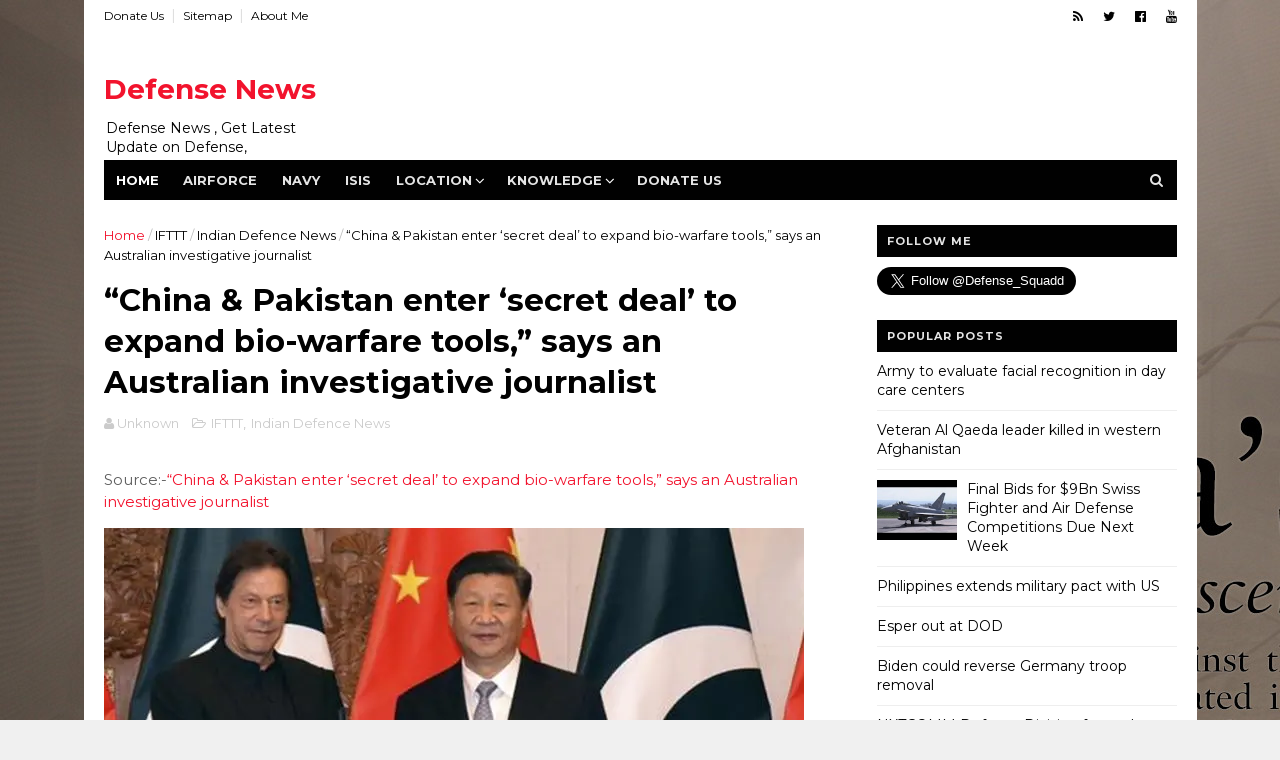

--- FILE ---
content_type: text/html; charset=UTF-8
request_url: https://defensenews-alert.blogspot.com/2020/07/china-pakistan-enter-secret-deal-to.html
body_size: 31818
content:
<!DOCTYPE html>
<html dir='ltr' xmlns='http://www.w3.org/1999/xhtml' xmlns:b='http://www.google.com/2005/gml/b' xmlns:data='http://www.google.com/2005/gml/data' xmlns:expr='http://www.google.com/2005/gml/expr'>
<head>
<link href='https://www.blogger.com/static/v1/widgets/335934321-css_bundle_v2.css' rel='stylesheet' type='text/css'/>
<!--[if IE]><script type="text/javascript" src="https://www.blogger.com/static/v1/jsbin/3382421118-ieretrofit.js"></script> <![endif]-->
<meta charset='utf-8'/>
<meta content='IE=edge' http-equiv='X-UA-Compatible'/>
<meta content='width=device-width,initial-scale=1.0,minimum-scale=1.0,maximum-scale=1.0' name='viewport'/>
<link href='//fonts.googleapis.com/css?family=Montserrat:400,700' rel='stylesheet' type='text/css'/>
<link href='//maxcdn.bootstrapcdn.com/font-awesome/4.5.0/css/font-awesome.min.css' rel='stylesheet'/>
<meta content='text/html; charset=UTF-8' http-equiv='Content-Type'/>
<meta content='blogger' name='generator'/>
<link href='https://defensenews-alert.blogspot.com/favicon.ico' rel='icon' type='image/x-icon'/>
<link href='http://defensenews-alert.blogspot.com/2020/07/china-pakistan-enter-secret-deal-to.html' rel='canonical'/>
<link rel="alternate" type="application/atom+xml" title="Defense News - Atom" href="https://defensenews-alert.blogspot.com/feeds/posts/default" />
<link rel="alternate" type="application/rss+xml" title="Defense News - RSS" href="https://defensenews-alert.blogspot.com/feeds/posts/default?alt=rss" />
<link rel="service.post" type="application/atom+xml" title="Defense News - Atom" href="https://www.blogger.com/feeds/1918537747697361965/posts/default" />

<link rel="alternate" type="application/atom+xml" title="Defense News - Atom" href="https://defensenews-alert.blogspot.com/feeds/764853459594129907/comments/default" />
<!--Can't find substitution for tag [blog.ieCssRetrofitLinks]-->
<link href='https://i0.wp.com/defenceupdate.in/wp-content/uploads/2020/07/pakistan-china-1.jpg?resize=700%2C394&ssl=1' rel='image_src'/>
<meta content='http://defensenews-alert.blogspot.com/2020/07/china-pakistan-enter-secret-deal-to.html' property='og:url'/>
<meta content='“China &amp; Pakistan enter ‘secret deal’ to expand bio-warfare tools,” says an Australian investigative journalist' property='og:title'/>
<meta content='Defense News,Geopolitics, War, Conflict  middle east  information and analysis.information on defense News, geopolitics,and Defense industries.' property='og:description'/>
<meta content='https://lh3.googleusercontent.com/blogger_img_proxy/AEn0k_szh6jGOKoxTqoLLwzVogYDKFwhudpAbtbvS7oczYsmONkUyUG6TcqvlaGP9_UCpvCgkCQTpb2ezEwk39Eihagscv52pLeaQop-2-kzMoRQC50awkQKDPTiZSbjlgZVDlWEApJ-ajJ2Gce2bWPIIkv-b2y7pIgWo1sarQgCe7SzL4d0zSqwlHGWbikuaQ=w1200-h630-p-k-no-nu' property='og:image'/>
<meta content='width=device-width, initial-scale=1, maximum-scale=1' name='viewport'/>
<title>
&#8220;China & Pakistan enter &#8216;secret deal&#8217; to expand bio-warfare tools,&#8221; says an Australian investigative journalist - Defense News
</title>
<!-- Description and Keywords (start) -->
<meta content='YOUR KEYWORDS HERE' name='keywords'/>
<!-- Description and Keywords (end) -->
<meta content='“China & Pakistan enter ‘secret deal’ to expand bio-warfare tools,” says an Australian investigative journalist' property='og:title'/>
<meta content='http://defensenews-alert.blogspot.com/2020/07/china-pakistan-enter-secret-deal-to.html' property='og:url'/>
<meta content='article' property='og:type'/>
<meta content='https://i0.wp.com/defenceupdate.in/wp-content/uploads/2020/07/pakistan-china-1.jpg?resize=700%2C394&ssl=1' property='og:image'/>
<meta content='Defense News' property='og:site_name'/>
<meta content='https://defensenews-alert.blogspot.com/' name='twitter:domain'/>
<meta content='“China & Pakistan enter ‘secret deal’ to expand bio-warfare tools,” says an Australian investigative journalist' name='twitter:title'/>
<meta content='summary_large_image' name='twitter:card'/>
<meta content='https://i0.wp.com/defenceupdate.in/wp-content/uploads/2020/07/pakistan-china-1.jpg?resize=700%2C394&ssl=1' name='twitter:image'/>
<meta content='“China & Pakistan enter ‘secret deal’ to expand bio-warfare tools,” says an Australian investigative journalist' name='twitter:title'/>
<!-- Social Media meta tag need customer customization -->
<meta content='Facebook App ID here' property='fb:app_id'/>
<meta content='Facebook Admin ID here' property='fb:admins'/>
<meta content='@username' name='twitter:site'/>
<meta content='@username' name='twitter:creator'/>
<style id='page-skin-1' type='text/css'><!--
/
-----------------------------------------------
Blogger Template Style
Name:        Glossy
Author :     http://www.soratemplates.com
License:     Free Version
----------------------------------------------- */
/* Variable definitions
-----------------------
<Variable name="keycolor" description="Main Color" type="color" default="#1e87f0"/>
<Variable name="body.background" description="Background" type="background" color="#f0f0f0" default="$(color) url() repeat scroll top left"/>
<Variable name="color.theme" description="Color Theme" type="color" default="#f2132d"/>
-----------------------
*/
a,abbr,acronym,address,applet,b,big,blockquote,body,caption,center,cite,code,dd,del,dfn,div,dl,dt,em,fieldset,font,form,h1,h2,h3,h4,h5,h6,html,i,iframe,img,ins,kbd,label,legend,li,object,p,pre,q,s,samp,small,span,strike,strong,sub,sup,table,tbody,td,tfoot,th,thead,tr,tt,u,ul,var{padding:0;border:0;outline:0;vertical-align:baseline;background:0 0;margin:0}
ins{text-decoration:underline}
del{text-decoration:line-through}
dl,ul{list-style-position:inside;font-weight:700;list-style:none;}
ul li{list-style:none}
caption,th{text-align:center}
img{border:none;position:relative}
.clear{clear:both}
.section,.widget,.widget ul{margin:0;padding:0}
body{background:#f0f0f0 url(//4.bp.blogspot.com/-RVEABO6lfmc/Vu7Gmsd508I/AAAAAAAAAhg/FsRxQ3LSSm09QCHpAKyuC3VrdMbW_zx9w/s0-r/Syria-War-CFR-Cover-1920-1080-v2.jpg) repeat scroll top left;color:#010101;font-size:14px;font-family:'Montserrat',sans-serif;line-height:22px;word-wrap:break-word}
h1,h2,h3,h4,h5,h6{padding:0;margin:0}
h2{color:#010101;margin:1.5em 0 .75em}
h4 a{color:#4285f4!important}
a:link,a:hover,a:visited{color:#f2132d;text-decoration:none}
:focus{outline:0}
a img{border:0}
brc{color:#bdbdbd}
select{-webkit-appearance:none!important;-moz-appearance:none!important;appearance:none!important}
select::-ms-expand{display:none!important;}
.separator a{clear:none!important;float:none!important;margin-left:0!important;margin-right:0!important}
#navbar-iframe{display:none;height:0;visibility:hidden}
span.item-control,a.quickedit{display:none!important}
.archive .home-link,.index .home-link,.home-link{display:none!important}
*{outline:0;transition:all .3s ease;-webkit-transition:all .3s ease;-moz-transition:all .3s ease;-o-transition:all .3s ease}
#outer-wrapper{max-width:1113px;margin:0 auto;background-color:#FFF}
.row{width:1073px}
#topnav{width:100%;height:30px;background-color:#fff;margin:0}
.tm-head{margin:0 auto;height:30px;line-height:30px;overflow:hidden}
.tm-menu{float:left}
#nav1 li{float:left;display:inline-block;line-height:30px;padding:0}
#nav1 li a{color:#010101;font-size:12px;font-weight:400}
#nav1 li a:hover,.tn-head #social-top ul li a:hover{color:#f2132d}
#nav1 li+li:before{content:"|";padding:0 7px;color:#ddd;font-weight:100}
.social-area{float:right}
.tm-head #social-top{position:relative;display:block;margin-right:0}
.tm-head #social-top ul{overflow:hidden}
.tm-head #social-top ul li{line-height:32px;display:block;float:left;margin-left:20px;padding:0}
.tm-head #social-top ul li a{display:block;float:left;color:#010101;text-decoration:none;font-size:13px}
.tm-head #social-top ul li a:before{display:inline-block;font-family:FontAwesome;font-style:normal;font-weight:400;-webkit-font-smoothing:antialiased;-moz-osx-font-smoothing:grayscale}
.tm-head #social-top ul li a:hover{color:#f2132d}
#social-top .facebook:before{content:"\f230"}
#social-top .twitter:before{content:"\f099"}
#social-top .gplus:before{content:"\f0d5"}
#social-top .rss:before{content:"\f09e"}
#social-top .youtube:before{content:"\f167"}
#social-top .skype:before{content:"\f17e"}
#social-top .stumbleupon:before{content:"\f1a4"}
#social-top .tumblr:before{content:"\f173"}
#social-top .vine:before{content:"\f1ca"}
#social-top .stack-overflow:before{content:"\f16c"}
#social-top .linkedin:before{content:"\f0e1"}
#social-top .dribbble:before{content:"\f17d"}
#social-top .soundcloud:before{content:"\f1be"}
#social-top .behance:before{content:"\f1b4"}
#social-top .digg:before{content:"\f1a6"}
#social-top .instagram:before{content:"\f16d"}
#social-top .pinterest:before{content:"\f0d2"}
#social-top .delicious:before{content:"\f1a5"}
#social-top .codepen:before{content:"\f1cb"}
#header-blog{height:130px;background-color:#fff;position:relative;overflow:hidden}
.header-content{margin:0 auto;overflow:hidden;height:130px}
.header-logo{width:222px;height:52px;float:left}
.header-logo img{height:auto;max-height:52px;margin:34px 0 0;max-width:100%}
.Header h1{color:#010101;margin-bottom:10px;margin-top:40px}
.header-ads{width:729px;max-width:100%;max-height:90px;float:right;margin:15px 0 0}
#header-navigation{margin:0 auto;top:0;height:40px}
.nav-wrapper{background-color:#010101;width:100%;margin:0 auto;box-sizing:border-box;min-height:40px}
.header-menu li.home-child{float:left;height:40px;display:inline-block;padding:0}
.header-menu li.home-child a{height:40px;line-height:40px;font-size:13px;font-weight:700;color:#FFF;text-transform:uppercase;padding:12px}
#menu ul li{float:left;height:40px;display:inline-block;padding:0;margin-right:1px;transition:all .3s ease-out!important;-webkit-transition:all .3s ease-out!important;-moz-transition:all .3s ease-out!important;-o-transition:all .3s ease-out!important}
#menu ul li:hover a{color:#FFF}
#menu ul li a{height:40px;line-height:40px;padding:12px;font-size:13px;text-transform:uppercase;font-weight:700;color:#E4E4E4;transition:all .3s ease-out!important;-webkit-transition:all .3s ease-out!important;-moz-transition:all .3s ease-out!important;-o-transition:all .3s ease-out!important}
#menu ul li.hasSub a{padding-right:22px}
#menu ul li.hasSub a:after{color:#fff;margin-left:3px;margin-top:1px;position:absolute;display:inline-block;content:'\f107';font-family:FontAwesome;font-weight:400;font-size:15px;text-rendering:auto;transition:all .3s ease-out!important;-webkit-transition:all .3s ease-out!important;-moz-transition:all .3s ease-out!important;-o-transition:all .3s ease-out!important}
#menu ul li.hasSub ul li a:after{display:none!important}
#menu ul li:hover ul{left:auto;z-index:9999}
#menu ul li ul{position:absolute;left:-9999px;z-index:9999;width:170px;margin:0;padding:0}
#menu ul li ul li{background-color:#010101;float:none!important;display:block;padding:0;margin-right:0;height:auto}
#menu ul li ul li:hover{background-color:#212121}
#menu ul li ul#sub-menu li a{padding:10px;font-size:11px;line-height:36px;text-transform:uppercase;text-decoration:none;color:#E4E4E4!important;font-weight:700;height:auto}
#menu ul li ul#sub-menu li:hover a{color:#FFF!important}
#menu ul li,#menu ul li ul{outline:0;transition:all 0 ease!important;-webkit-transition:all 0 ease!important;-moz-transition:all 0 ease!important;-o-transition:all 0 ease!important}
.selectnav{display:none}
#selectnav1{background:#212121 url(https://blogger.googleusercontent.com/img/b/R29vZ2xl/AVvXsEj44Se9XwZJVuMLRQB1u8NNqXDBEU2l-hBcRHYqy9-0_G47yOJVMM1BHakRMA6i7JpadgJu6XiRVXmA893kSUqzMOMNqbTwCyDSWP8m1hLT6bw6QsBKzKQb_-B6YPz4YfJMBN-mTCph98SQ/s1600-r/menu.png) no-repeat right top;margin-top:0}
select.selectnav option:fist-child{text-transform:uppercase}
select.selectnav{color:#E4E4E4;padding:0 5px 0 10px;border:0;font:14px Montserrat, sans-serif;cursor:pointer;width:100%;height:40px;line-height:40px;border-radius:0}
.header-search{position:relative;float:right}
.header-search li{list-style:none}
.header-search a.search{-webkit-transition:all .3s ease-out 0;-moz-transition:all .3s ease-out 0;transition:all .3s ease-out 0;cursor:pointer;display:block;height:40px;text-align:center;position:relative;right:0;top:0;width:40px;border-radius:0}
.header-search a.search:hover{background-color:#f2132d}
.header-search a.search:before{color:#E4E4E4;content:'\f002';font:normal normal normal 22px/1 FontAwesome;font-size:inherit;text-rendering:auto;-webkit-font-smoothing:antialiased;-moz-osx-font-smoothing:grayscale;line-height:40px}
.header-search a.active:before,.header-search a.search:hover:before{color:#FFF}
.header-search a.search.active{background-color:#f2132d;border-left:0;border-radius:0}
.header-search a.search.active form{display:block}
.header-search a.search form{display:none;position:absolute;right:40px;top:0;z-index:2}
.header-search a.search form input{box-shadow:none;height:40px;padding:0 12px;width:160px;background-color:#212121;font-family:'Montserrat', sans-serif;color:#fff;margin-top:0;border-radius:0;border:0;line-height:40px}
#header-navigation .header-search li a{cursor:pointer;-webkit-transition:all .3s ease-out 0;-moz-transition:all .3s ease-out 0;transition:all .3s ease-out 0}
#content-wrapper{margin:25px auto 5px;overflow:hidden}
#main-wrapper{float:left;margin-right:25px;overflow:hidden;width:728px;word-wrap:break-word}
.m-rec{margin-bottom:0;padding-bottom:3px}
.m-rec h2{display:inline-block}
.m-rec h2 a{color:#CBCBCB;font-weight:700;line-height:normal;font-size:13px;text-transform:uppercase;display:block}
#ads-blog{display:none}
.home #ads-blog{display:block}
.home-ad .widget{width:728px;max-height:90px;padding:5px 0 20px;margin:0 auto}
.ads-posting .home-ad .widget{width:728px;max-height:90px;margin:0 auto;padding:20px 0 5px}
.feat-layout .feat-title h2.title{font-size:13px;font-weight:500;display:inline-block}
.feat-title{margin:0}
.feat-title h2{padding:0 0 10px;display:inline-block}
.feat-title h2 a{color:#CBCBCB;font-weight:700;line-height:normal;font-size:13px;text-transform:uppercase;display:block}
.p-date{color:#bdbdbd;font-weight:400;font-size:12px}
.p-date:before{content:'\f133';font-family:fontawesome;color:#bdbdbd}
.p-author:before{content:'\f007';font-family:fontawesome;color:#bdbdbd}
.p-author{color:#bdbdbd;font-weight:400;font-size:12px}
.feat .primeiro-thumb,.feat .mag-thumb,.carousel.recent-block .mag-thumb{transition:all .3s ease-out!important;-webkit-transition:all .3s ease-out!important;-moz-transition:all .3s ease-out!important;-o-transition:all .3s ease-out!important}
.feat .primeiro-thumb:hover,.feat .mag-thumb:hover{-webkit-transform:scale(1.1)important;-moz-transform:scale(1.1)!important;transform:scale(1.1)!important;transition:all .3s ease-out!important;-webkit-transition:all .3s ease-out!important;-moz-transition:all .3s ease-out!important;-o-transition:all .3s ease-out!important}
.feat .primeiro .feat-thumb{width:100%;height:300px}
.feat .primeiro-thumb{width:100%;height:300px;display:block}
.feat .primeiro{overflow:hidden}
.feat-thumb{overflow:hidden}
.feat1 ul{overflow:hidden}
.feat ul li .feat-thumb{width:100%;height:150px;margin-bottom:10px}
.feat ul li .mag-thumb{width:100%;height:150px;display:block}
.feat ul li .mag-content{display:block}
.feat .feat-headline a{font-weight:700;color:#010101;display:inline-block}
.feat ul li .mag-content .feat-headline a{font-size:16px;padding:6px 5px 0 0;line-height:1.33;font-weight:400;letter-spacing:-0.6px}
.feat .primeiro-content .feat-headline a{font-size:22px;line-height:1.33em;letter-spacing:-0.6px}
.feat .recent-des{margin:10px 0px 0px;color:#919191;font-size:13.3px;line-height:1.65;font-weight:400}
.feat1{padding-bottom:20px}
.feat1 .primeiro{width: 60%;float:left;margin-right:3%}
.feat1 .primeiro .feat-thumb{display:block}
.feat1 .primeiro-thumb{display:block}
.feat1 .primeiro-content{float:left;display:block}
.feat1 ul li{display:block;float:left;width:37%;padding-bottom:0;margin-bottom:20px;padding-top:0;height:auto}
.feat1 ul li:nth-of-type(2){margin-bottom:0}
.feat-headline a:hover{color:#f2132d}
.p-date:before{margin-right:5px}
.p-author:before{margin-right:5px}
.p-date{margin-left:10px}
.feat1 .primeiro-content .feat-headline {padding:10px 0}
.feat-layout .widget-content,.feat-layout h2.title{display:none}
.label,.search-query{padding:0 0 6px}
.label span,.search-query span{color:#CBCBCB;font-weight:700;line-height:normal;font-size:13px;text-transform:uppercase;display:inline-block}
.post{display:block;overflow:hidden;word-wrap:break-word}
.index .post,.archive .post{padding:20px 0}
.index .post-outer:nth-of-type(1) .post{padding-top:5px}
.block-image{float:left;width:270px;height:168px;margin-right:20px}
.block-image .thumb{width:100%;height:168px;position:relative;display:block;z-index:2;overflow:hidden}
.block-image a{width:100%;height:168px;display:block;transition:all .3s ease-out!important;-webkit-transition:all .3s ease-out!important;-moz-transition:all .3s ease-out!important;-o-transition:all .3s ease-out!important}
.block-image a:hover{-webkit-transform:scale(1.1)!important;-moz-transform:scale(1.1)!important;transform:scale(1.1)!important;transition:all .3s ease-out!important;-webkit-transition:all .3s ease-out!important;-moz-transition:all .3s ease-out!important;-o-transition:all .3s ease-out!important}
.retitle h2{margin:8px 0;display:block}
.post h2 a,.post h2 a:visited,.post h2 strong{color:#010101;font-weight:700;text-decoration:none;font-size:24px;line-height:1.33em;letter-spacing:-0.6px}
.post h2 a:hover{color:#f2132d}
.post_author_date{color:#C4C4C4;font-size:13px;font-weight:400;line-height:23px;margin:0 0 25px;text-transform:uppercase}
.post_author{font-weight:600;margin-right:5px}
div.post_author_date a{text-decoration:none}
.resumo{margin-top:10px;color:#919191;font-size:13.3px;line-height:1.65}
.resumo span{display:block;margin-bottom:8px}
.widget iframe,.widget img{max-width:100%}
.index .post-footer,.archive .post-footer{display:none!important}
.index .post h2,.archive .post h2{margin:0 0 10px;padding:0}
.item .post,.static_page .post{padding:0 0 25px}
.date-header{color:#bdbdbd;display:block;overflow:hidden;font-size:12px;font-weight:400;line-height:1.3em;margin:0!important;padding:0}
.date-header a{color:#bdbdbd}
#meta-post .fa-calendar-o{margin-left:8px}
.post-meta{color:#bdbdbd;display:block;font-size:13px;font-weight:400;line-height:21px;margin:0;padding:0}
.hreview{display:none!important}
.postags{position:absolute;top:5px}
.postags a{padding:5px;display:inline-block;background:#FFC000;margin:0;color:#fff}
.postags a:nth-child(2){background-color:#444}
.postags a{display:none}
.postags a:first-child,.postags a:nth-child(2){display:inline-block}
.postags a:hover{background:#aaa}
.breadcrumbs .fa-angle-right:before{margin:0 5px}
.breadcrumbs{margin:0;font-size:13px}
.breadcrumbs span a.bhome{color:#f2132d}
.breadcrumbs span,.breadcrumbs span a{color:#010101}
.breadcrumbs span a:hover{color:#f2132d}
.item article{margin-top:20px}
.item .post-head,.static_page .post-head{margin:15px 0 5px;position:relative}
.item .post-title,.static_page .post-title{color:#010101;display:inline-block;padding-bottom:5px;font-size:31px;line-height:1.33;font-weight:700;position:relative}
.item .post-body,.static_page .post-body{width:100%;color:#5E5E5E;font-size:15px;line-height:1.5em;overflow:hidden}
.item .post-outer{padding:0}
.item .post-body img{max-width:100%}
.post-meta a,.post-meta i{color:#CBCBCB}
.post-timestamp{margin-left:5px}
.label-head{margin-left:5px}
.label-head a{padding-left:2px}
.label-head a:hover{color:#f2132d}
.main .widget{margin:0}
.main .Blog{border-bottom-width:0}
#ads-post10{display:none}
.ads-post .widget{width:728px;max-height:90px;margin:0 auto 25px}
.share-box{margin:20px 0 25px;border-bottom:3px solid #EEE;position:relative}
.share-title{color:#010101;display:inline-block;padding-bottom:10px;font-size:13px;font-weight:700;position:relative;top:5px;text-transform:uppercase}
.share-art{float:right;padding:0;padding-top:0;font-size:13px;font-weight:400;text-transform:capitalize}
.share-art a{color:#fff;padding:3px 8px;margin-left:4px;border-radius:2px;display:inline-block;margin-right:0}
.share-art a:hover{color:#fff}
.share-art .fac-art{background:#3b5998}
.share-art .fac-art:hover{background:rgba(49,77,145,0.7)}
.share-art .twi-art{background:#00acee}
.share-art .twi-art:hover{background:rgba(7,190,237,0.7)}
.share-art .goo-art{background:#db4a39}
.share-art .goo-art:hover{background:rgba(221,75,56,0.7)}
.share-art .pin-art{background:#CA2127}
.share-art .pin-art:hover{background:rgba(202,33,39,0.7)}
.share-art .lin-art{background:#0077B5}
.share-art .lin-art:hover{background:rgba(0,119,181,0.7)}
#related-posts{margin-bottom:10px}
.related li{width:30.835%;display:inline-block;height:auto;min-height:184px;float:left;margin-right:24px;overflow:hidden;position:relative}
.related-thumb{width:100%;height:120px;overflow:hidden}
.related li .related-img{width:100%;height:120px;display:block;transition:all .3s ease-out!important;-webkit-transition:all .3s ease-out!important;-moz-transition:all .3s ease-out!important;-o-transition:all .3s ease-out!important}
.related li .related-img:hover{-webkit-transform:scale(1.1)!important;-moz-transform:scale(1.1)!important;transform:scale(1.1)!important;transition:all .3s ease-out!important;-webkit-transition:all .3s ease-out!important;-moz-transition:all .3s ease-out!important;-o-transition:all .3s ease-out!important}
.related-title a{font-size:14px;line-height:1.33em;padding:10px 5px 10px 0;font-weight:400;color:#010101;display:block}
.related-title a:hover{color:#f2132d}
.related li:nth-of-type(3),.related li:nth-of-type(6),.related li:nth-of-type(9){margin-right:0}
.static_page .post-meta,.static_page .old_new{display:none}
.error_page #main-wrapper{width:100%!important;margin:0!important}
#errr{margin:60px auto;text-align:center;padding:0;line-height:4em}
.error_page a.homepage{padding:10px 20px;color:#fff;background-color:#010101;border-radius:2px}
.error_page a.homepage:hover{background-color:#f2132d}
#errr .error{font-size:20px;text-align:center;font-weight:700}
#errr .nerrr{font-size:150px;text-align:center;color:#f2132d;font-weight:700}
#errr .nerrr span.fa{font-size:135px;margin:0 10px;color:#010101;font-weight:700}
#errr .fa-frown-o:before{content:&quot}
.error_page .sidebar-wrapper,.error_page .old_new{display:none}
@media only screen and (max-width: 768px) {
#errr{margin:50px auto 50px}
#errr p{line-height:2.5em}
}
@media only screen and (max-width: 359px) {
#errr .nerrr{font-size:100px}
#errr .nerrr span.fa {font-size:75px}
}
@media only screen and (max-width: 319px) {
#errr .nerrr{font-size:80px}
#errr span.fa.fa-frown-o{font-size:65px}
#errr p{line-height:2.5em}
}
.firstcharacter{float:left;color:#f2132d;font-size:75px;line-height:60px;padding-top:4px;padding-right:8px;padding-left:3px}
.post-body h1,.post-body h2,.post-body h3,.post-body h4,.post-body h5,.post-body h6{margin-bottom:15px;color:#010101}
blockquote{font-style:italic;color:#999;border-left:5px solid #f2132d;margin-left:0;padding:10px 15px}
blockquote:before{content:'\f10d';display:inline-block;font-family:FontAwesome;font-style:normal;font-weight:400;line-height:1;-webkit-font-smoothing:antialiased;-moz-osx-font-smoothing:grayscale;margin-right:10px;color:#999}
blockquote:after{content:'\f10e';display:inline-block;font-family:FontAwesome;font-style:normal;font-weight:400;line-height:1;-webkit-font-smoothing:antialiased;-moz-osx-font-smoothing:grayscale;margin-left:10px;color:#999}
.widget .post-body ul,.widget .post-body ol{line-height:1.5;font-weight:400}
.widget .post-body li{margin:5px 0;padding:0;line-height:1.5}
.post-body ul li:before{content:"\f105";margin-right:5px;font-family:fontawesome}
.blogger-tab{display:block}
.comments{clear:both;margin-top:0;margin-bottom:0;color:#010101}
.comments h4{font-size:13px;text-transform:capitalize;font-weight:400;padding:10px 0;margin:0;border-bottom:1px solid #eee}
.comments .comments-content{padding:10px 0}
.comments .comments-content .comment{margin-bottom:0;padding-bottom:8px}
.comments .comments-content .comment:first-child{padding-top:0}
.cmm-tabs .content-tab{background-color:transparent;padding:0}
.cmm-tabs-header{background:#010101;height:32px;margin-bottom:0px;position:relative}
.cmm-tabs-header h3 {display:inline-block;margin:0;color:#E4E4E4;font-weight:700;text-transform:uppercase;font-size:13px;height:32px;line-height:32px;padding-left:10px}
.cmm-tabs-header h3 h9{display:none}
.simplyTab .cmm-tabs-header .wrap-tab{float:right}
.cmm-tabs-header .wrap-tab a{height:auto;line-height:32px;padding:0px 10px;font-size:14px;display:inline-block}
.cmm-tabs-header .wrap-tab li{float:left;width:auto}
.facebook-tab,.fb_iframe_widget_fluid span,.fb_iframe_widget iframe{width:100%!important}
.comments .item-control{position:static}
.comments .avatar-image-container{float:left}
.comments .avatar-image-container,.comments .avatar-image-container img{height:35px;max-height:35px;width:35px;max-width:35px;border-radius:2px}
.comments .comment-block{padding:10px;box-shadow:none;border:1px solid #eee;border-radius:2px}
.comments .comment-block,.comments .comments-content .comment-replies{margin-left:47px;margin-top:0}
.comments .comments-content .inline-thread{padding:0}
.comments .comments-content .comment-header{font-size:14px;border-bottom:1px solid #eee;padding:0 0 3px}
.comments .comments-content .user{font-style:normal;font-weight:400}
.comments .comments-content .icon.blog-author{font-weight:400}
.comments .comments-content .comment-content{text-align:justify;font-size:14px;line-height:1.4em}
.comments .comment .comment-actions a{margin-right:5px;padding:2px 5px;color:#010101;font-weight:400;background-color:#f0f0f0;font-size:10px;letter-spacing:1px}
.comments .comment .comment-actions a:hover{color:#f2132d;text-decoration:none}
.comments .comments-content .datetime{margin-left:0;float:right;font-size:11px}
.comments .comments-content .comment-header a{color:inherit}
.comments .comments-content .comment-header a:hover{color:#f2132d}
.comments .comments-content .icon.blog-author:before{content:"\f007";font-size:12px;font-family:FontAwesome}
.comments .thread-toggle{margin-bottom:4px}
.comments .comments-content .comment-thread{margin:4px 0}
.comments .continue a{padding:0;padding-top:10px;padding-left:47px;font-weight:500}
.comments .comments-content .loadmore.loaded{margin:0;padding:0}
.comments .comment-replybox-thread{margin:0}
iframe.blogger-iframe-colorize,iframe.blogger-comment-from-post{height:243px!important}
.cmm-tabs.simplyTab .content-tab{background-color:transparent;padding:0;margin-top:0}
.cmm-tabs.simplyTab .wrap-tab li a{text-transform:uppercase;color:#E4E4E4;font-weight:400;background-color:#171717;height:32px;font-size:10px;letter-spacing:1px}
.cmm-tabs.simplyTab .wrap-tab li a.activeTab{background-color:#f2132d;color:#fff}
.posts-title h2 a:before{margin-right:10px}
.cmm-tabs.simplyTab .wrap-tab{float:right}
.cmm-tabs.simplyTab .wrap-tab li{padding:0;line-height: 0;margin-left:0}
.wrap-tab{list-style:none}
.content-tab{transition:all 0 ease;-webkit-transition:all 0 ease;-moz-transition:all 0 ease;-o-transition:all 0 ease}
#blog-pager{clear:both;text-align:center;margin:0}
.index .blog-pager,.index #blog-pager{display:block}
.index .blog-pager,.index #blog-pager,.archive .blog-pager,.archive #blog-pager{padding:10px 0 25px;text-align:left}
#blog-pager-newer-link a,#blog-pager-older-link a{display:block;float:left;margin-right:6px;padding:0 13px;border:1px solid #010101;text-transform:uppercase;line-height:32px;font-weight:700;color:#010101}
#blog-pager-newer-link a:hover,#blog-pager-older-link a:hover{background-color:#010101;color:#fff!important}
.showpageNum a,.showpage a,.showpagePoint{display:block;float:left;margin-right:6px;padding:0 12px;border:1px solid #010101;text-transform:uppercase;line-height:32px;font-weight:700;color:#010101}
.showpageNum a:hover,.showpage a:hover{background-color:#010101;color:#fff!important}
.showpageNum a i,.showpage a i{transition:all .0s ease;-webkit-transition:all .0s ease;-moz-transition:all .0s ease;-o-transition:all .0s ease}
.showpagePoint{background-color:#010101;color:#FFF}
.showpageOf{display:none!important}
.feed-links{clear:both;display:none;line-height:2.5em}
.sidebar-wrapper{float:right;overflow:hidden;width:300px;padding-top:0;padding-bottom:20px;word-wrap:break-word;color:#666;line-height:1.5em}
.sidebar-wrapper .widget{padding:0;background:#FFF;margin-bottom:20px;overflow:hidden}
.sidebar h2{color:#E4E4E4;background-color:#010101;font-size:11px;text-transform:uppercase;letter-spacing:1px;height:32px;line-height:32px;padding-left:10px;margin-bottom:10px}
.sidebar ul{list-style:none}
.sidebar li{margin:0;padding-bottom:.25em;padding-right:0;padding-top:0}
.sidebar .widget-content{margin:0}
.list-label-widget-content li{display:block;padding:8px 0;border-bottom:1px solid #f3f3f3;position:relative}
.list-label-widget-content li a:before{content:'\203a';position:absolute;left:0px;top:2px;font-size:22px;color:#010101}
.list-label-widget-content li a{color:#010101;font-size:12px;padding-left: 20px;font-weight:400;text-transform:uppercase}
.list-label-widget-content li a:hover{color:#f2132d}
.list-label-widget-content li span:last-child{color:#dbdbdb;font-size:12px;font-weight:700;position:absolute;top:9px;right:0}
.cloud-label-widget-content{margin-top:10px}
.cloud-label-widget-content span a{font-size:13px;color:#999;background-color:#f4f4f4;padding:7px 14px;float:left;position:relative;display:inline-block;margin:0 5px 5px 0;text-transform:capitalize}
.cloud-label-widget-content span a:hover{color:#fff;background-color:#f2132d}
.cloud-label-widget-content span span{font-size:13px;color:#757575;background-color:#f9f9f9;padding:7px 14px;float:left;position:relative;display:inline-block;margin:0 5px 5px 0;text-transform:capitalize;-webkit-border-radius:3px;-moz-border-radius:3px;border-radius:3px}
.label-size-1,.label-size-2{opacity:100}
.FollowByEmail td{width:100%;float:left}
.FollowByEmail .follow-by-email-inner .follow-by-email-submit{margin-left:0;width:100%;border-radius:0;height:30px;font-size:11px;    font-family:inherit;color:#fff;background-color:#f2132d;text-transform:uppercase;letter-spacing:1px}
.FollowByEmail .follow-by-email-inner .follow-by-email-submit:hover{background-color:#333;color:#FFF}
.FollowByEmail .follow-by-email-inner .follow-by-email-address{padding-left:10px;height:35px;border:1px solid #EEE;margin-bottom:5px;font:normal normal 13px Montserrat, sans-serif;font-size:12px;box-sizing:border-box}
.FollowByEmail .follow-by-email-inner .follow-by-email-address:focus{border:1px solid #EEE}
.FollowByEmail .widget-content:before{content:"Enter your email address to subscribe to this blog and receive notifications of new posts by email.";font-size:12px;color:#666;line-height:1.4em;margin-bottom:5px;display:block}
.flickr_widget .flickr_badge_image{float:left;margin-bottom:5px;margin-right:10px;overflow:hidden;display:inline-block}
.flickr_widget .flickr_badge_image:nth-of-type(4),.flickr_widget .flickr_badge_image:nth-of-type(8),.flickr_widget .flickr_badge_image:nth-of-type(12){margin-right:0}
.flickr_widget .flickr_badge_image img{max-width:67px;height:auto}
.flickr_widget .flickr_badge_image img:hover{opacity:.5}
#ArchiveList select{border:1px solid #EEE;border-radius:2px;padding:8px;width:100%;cursor:pointer;font:normal normal 13px Montserrat, sans-serif}
.PopularPosts .item-thumbnail{margin:0 10px 0 0 !important;width:80px;height:60px;float:left;overflow:hidden}
.PopularPosts ul li img{padding:0;width:80px;height:60px;transition:all .3s ease-out!important;-webkit-transition:all .3s ease-out!important;-moz-transition:all .3s ease-out!important;-o-transition:all .3s ease-out!important}
.PopularPosts ul li img:hover{-webkit-transform:scale(1.1)!important;-moz-transform:scale(1.1)!important;transform:scale(1.1)!important;transition:all .3s ease-out!important;-webkit-transition:all .3s ease-out!important;-moz-transition:all .3s ease-out!important;-o-transition:all .3s ease-out!important}
.PopularPosts .widget-content ul li{overflow:hidden;border-top:1px solid #EEE;padding:10px 0}
.sidebar .PopularPosts .widget-content ul li:first-child,.sidebar .roma-widget li:first-child{padding-top:0;border-top:0}
.PopularPosts ul li a{color:#010101;font-weight:400;font-size:14px;line-height:1.4em}
.PopularPosts ul li a:hover{color:#f2132d}
.PopularPosts .item-title{margin:0;padding:0}
.PopularPosts .item-title .popular_span{color:#C4C4C4;font-size:13px;font-style:normal;line-height:21px;margin-top:3px}
.sidebar .roma-widget li{overflow:hidden;border-top:1px solid #eee;padding:10px 0}
.roma-widget .wid-thumb{width:80px;height:60px;float:left;margin-right:10px;overflow:hidden}
.roma-widget .mag-thumb{display:block;width:80px;height:60px;transition:all .3s ease-out!important;-webkit-transition:all .3s ease-out!important;-moz-transition:all .3s ease-out!important;-o-transition:all .3s ease-out!important}
.roma-widget .mag-thumb:hover{-webkit-transform:scale(1.1)!important;-moz-transform:scale(1.1)!important;transform:scale(1.1)!important;transition:all .3s ease-out!important;-webkit-transition:all .3s ease-out!important;-moz-transition:all .3s ease-out!important;-o-transition:all .3s ease-out!important}
.roma-widget .wrp-titulo{font:normal normal 15px;margin:0 0 5px;overflow:hidden}
.roma-widget .wrp-titulo a{color:#010101;font-weight:400;font-size:14px;line-height:1.4em}
.roma-widget .wrp-titulo a:hover{color:#f2132d}
.post-nav li{padding:0;display:inline-block;width:50%}
.post-nav li strong{display:block;padding:0 0 5px;font-weight:700;letter-spacing:1px;text-transform:uppercase;font-size:13px}
.post-nav li strong i{transition:all .0s ease;-webkit-transition:all .0s ease;-moz-transition:all .0s ease;-o-transition:all .0s ease}
ul.post-nav{background-color:#FFF;border-bottom:3px solid #EEE;border-top:3px solid #EEE;display:block;width:100%;overflow:hidden}
.post-nav li a{color:#010101;line-height:1.33;display:block;padding:15px 0;transition:all .0s ease;-webkit-transition:all .0s ease;-moz-transition:all .0s ease;-o-transition:all .0s ease}
.post-nav li:hover a{color:#f2132d}
ul.post-nav span{font-weight:400}
.post-nav .previous{float:left;min-height:80px;border-right:3px solid #EEE;box-sizing:border-box;padding-right:10px}
.post-nav .next{text-align:right}
h2{margin:0}
#footer-wrapper{background-color:#010101}
#footer{display:block;overflow:hidden;width:100%}
.footer-sections{overflow:hidden;margin:0 auto;padding:15px 0 10px}
.sect-left{display:inline-block;float:left;width:31.655%;margin-right:25px}
.sect-left:nth-child(3){margin-right:0}
.sect-left .widget-title{position:relative;margin-bottom:10px;border-bottom:1px solid #171717}
.sect-left h2{display:inline-block;font-weight:700;font-size:11px;color:#E4E4E4;text-transform:uppercase;margin-bottom:5px;letter-spacing:1px}
.sect-left h2 a{color:#E4E4E4}
.sect-left .PopularPosts ul li a{color:#E4E4E4}
.sect-left .PopularPosts .widget-content ul li{border-top:1px solid #171717}
.sect-left .PopularPosts .widget-content ul li:first-child{padding-top:0;border-top:0}
.footer-column .roma-widget li{overflow:hidden;border-bottom:1px solid #eee;padding:10px 0}
.sect-left .roma-widget .wrp-titulo a{color:#E4E4E4}
.sect-left .roma-widget li{overflow:hidden;border-top:1px solid #171717;padding:10px 0}
.sect-left .PopularPosts .widget-content ul li:first-child,.sect-left .roma-widget li:first-child{padding-top:0;border-top:0}
.sect-left .roma-widget .wrp-titulo a:hover,.sect-left .PopularPosts ul li a:hover{color:#f2132d}
.footer-wrapper{background-color:rgba(0,0,0,0.24);color:#E4E4E4;display:block;padding:15px 0 13px;width:100%;border-top:1px solid #171717;overflow:hidden}
.footer-wrapper .footer-sec{margin:0 auto}
.footer-wrapper .copyright{font-size:12px}
.footer-wrapper .copyright a{color:#fff}
.footer-wrapper .copyright a:hover{color:#f2132d}
.footer-wrapper #social-footer{float:right;position:relative;display:block;margin-right:-12px}
.footer-wrapper #social-footer ul{overflow:hidden}
.footer-wrapper #social-footer ul li{display:block;float:left;margin-right:10px;margin-left:10px}
.footer-wrapper #social-footer ul li a{display:block;float:left;text-decoration:none;color:#E4E4E4}
.footer-wrapper #social-footer ul li a:hover{color:#f2132d}
.footer-wrapper #social-footer ul li a:before{display:inline-block;font-family:FontAwesome;font-style:normal;font-weight:400;-webkit-font-smoothing:antialiased;-moz-osx-font-smoothing:grayscale}
.footer-wrapper a:active,.footer-wrapper #social-footer ul li a:active{color:#f2132d}
#social-footer .facebook:before{content:"\f230"}
#social-footer .twitter:before{content:"\f099"}
#social-footer .gplus:before{content:"\f0d5"}
#social-footer .rss:before{content:"\f09e"}
#social-footer .youtube:before{content:"\f167"}
#social-footer .skype:before{content:"\f17e"}
#social-footer .stumbleupon:before{content:"\f1a4"}
#social-footer .tumblr:before{content:"\f173"}
#social-footer .vine:before{content:"\f1ca"}
#social-footer .stack-overflow:before{content:"\f16c"}
#social-footer .linkedin:before{content:"\f0e1"}
#social-footer .dribbble:before{content:"\f17d"}
#social-footer .soundcloud:before{content:"\f1be"}
#social-footer .behance:before{content:"\f1b4"}
#social-footer .digg:before{content:"\f1a6"}
#social-footer .instagram:before{content:"\f16d"}
#social-footer .pinterest:before{content:"\f0d2"}
#social-footer .delicious:before{content:"\f1a5"}
#social-footer .codepen:before{content:"\f1cb"}
.sect-left .FollowByEmail .widget-content:before{color:#ddd;margin-top:5px}
.sect-left .FollowByEmail .follow-by-email-inner .follow-by-email-submit{background-color:rgba(255,255,255,0.1);}
.sect-left .FollowByEmail .follow-by-email-inner .follow-by-email-submit:hover{background-color:#f2132d}
.sect-left .widget:nth-of-type(2) .widget-title {margin-top:10px}
.sect-left #ArchiveList select{border:1px solid rgba(255,255,255,0.1);background:rgba(255,255,255,0.1);color:#ddd}
.sect-left #ArchiveList select option{color:#010101}
.sect-left .cloud-label-widget-content span a{color:#ddd;background-color:rgba(255,255,255,0.1)}
.sect-left .cloud-label-widget-content span a:hover{color:#fff;background-color:#f2132d}
#back-to-top{background-color:#010101;color:#fff;padding:7px 10px;border-radius:3px;font-size:16px;line-height:1;text-align:center;transition:all .0s ease;-webkit-transition:all .0s ease;-moz-transition:all .0s ease;-o-transition:all .0s ease}
#back-to-top:hover{background-color:#f2132d;transition:all .3s ease;-webkit-transition:all .3s ease;-moz-transition:all .3s ease;-o-transition:all .3s ease}
.back-to-top{position:fixed!important;position:absolute;bottom:70px;right:50px;z-index:9999}

--></style>
<style id='template-skin-1' type='text/css'><!--
/*------Layout (No Edit)----------*/
body#layout #outer-wrapper{padding:0;width:1073px}
body#layout .section h4{color:#333!important}
body#layout #option{overflow:hidden}
body#layout #option h4{font-size:16px;padding:4px 0 7px}
body#layout #option .widget{float:left;width:24.22%}
body#layout #option .widget.locked-widget .widget-content{background-color:#333!important;border-color:#333!important;color:#fff!important}
body#layout #option .widget.locked-widget .widget-content a.editlink{color:#fff!important;border:1px solid;border-radius:2px;padding:2px 5px}
body#layout #topnav,body#layout .tm-head{height:auto}
body#layout .tm-menu{margin:0;width:70%}
body#layout .social-area{margin:0;width:30%}
body#layout .header-content,body#layout #header-blog{height:auto}
body#layout .header-logo{float:left;width:30%;margin:0;padding:0}
body#layout .header-ads{width:70%;margin:0}
body#layout .header-menu li.home-child{display:none}
body#layout .header-search,body#layout .m-rec{display:none}
body#layout .header-menu{float:left;width:100%;margin:4px 0 0;padding:0}
body#layout #content-wrapper{margin:0 auto}
body#layout .feat-layout .widget-content,body#layout .feat-layout h2.title,body#layout #ads-blog{display:block}
body#layout #main-wrapper{float:left;width:70%;margin:0;padding:0}
body#layout #ads-post10{display:block}
body#layout .sidebar-wrapper{float:right;width:30%;margin:0;padding:0}
body#layout #footer-wrapper{overflow:hidden}
body#layout .sect-left{width:31.44%;float:left}
body#layout #social-footer{width:30%;float:right}
body#layout #unwanted{display:none!important}
/*------Layout (end)----------*/
--></style>
<style type='text/css'>
/*----Responsive Design----*/
@media only screen and (max-width: 1099px) {
.row{width:960px}
#main-wrapper{width:615px}
.ads-post .widget,.home-ad .widget{max-width:100%}
.sect-left{width:31.55%}
.related li{width:30.55%;}
.back-to-top{display:none}
}

/*----Portrait----*/
@media only screen and (max-width: 979px) {
.row{width:740px;padding:0 20px;box-sizing:border-box}
#header-blog,.header-content{height:auto}
.header-logo{width:auto;float:none;margin:0 auto 34px}
.header-logo img{margin: 34px auto 0;}
.header-ads{float:none;margin:0 auto 20px}
#main-wrapper{width:100%;margin-right:0}
.sidebar-wrapper{float:none;width:100%}
.item .sidebar-wrapper{padding-top:10px}
.footer-sections{padding:15px 20px 10px}
.sect-left{width:100%;margin-right:0;margin-bottom:20px}
.sect-left:last-child{margin-bottom:0}
.flickr_widget .flickr_badge_image:nth-of-type(4),.flickr_widget .flickr_badge_image:nth-of-type(8),.flickr_widget .flickr_badge_image:nth-of-type(12){margin-right:10px}
}

/*----Portrait 800----*/
@media only screen and (max-width: 800px) {
.block-image{width:247px;height:158px}
.block-image .thumb,.block-image a{height:158px}  
}

/*----Landscape----*/
@media only screen and (max-width: 767px) {
.row{width:100%;}
.header-menu{width:50%;overflow:hidden}
.nav-wrapper{padding-left:0}
#nav1,#nav,.header-menu li.home-child{display:none}
.tm-menu{width:35%}
#selectnav2{background:#010101 url(https://blogger.googleusercontent.com/img/b/R29vZ2xl/AVvXsEiiHXSWeToK7D3pbqNlSyCkTwybWuWyNT74f4_bk3mNLLKLuY2r5obDyRMFyHVTJqj_9z4QZ4TGXDo1uVtY4cvvrWRaithNYo9EmWhonmj5D5vS2XZcAaunajOHNvlGEbS04N-pWMXt7mZX/s1600-r/menu2.png) no-repeat right top;height:22px;line-height:22px;padding:2px 5px;font-size:12px;box-sizing:border-box;margin-top:4px}
.selectnav{display:block}
}

/*----Landscape 640----*/
@media only screen and (max-width: 640px) {
.resp_del4,.resp_del5{display:none}
.related li{width:47%}
.related li:nth-of-type(3),.related li:nth-of-type(9){margin-right:24px}
.related li:nth-of-type(2),.related li:nth-of-type(4),.related li:nth-of-type(6),.related li:nth-of-type(8){margin-right:0}
}

/*----Mobile Portrait----*/
@media only screen and (max-width: 579px) {
.feat1 .primeiro {width:100%;margin-right:0}
.feat .primeiro-content .feat-headline a{font-size:24px}
.feat .primeiro .feat-thumb,.feat .primeiro-thumb{height:270px}
.feat1 ul li{width:48%;margin-top:20px;margin-bottom:0}
.feat1 ul li:nth-of-type(1){margin-right:4%}
.retitle{clear: both;display: block}
.block-image .thumb, .block-image, .block-image a {width: 100%;height: 230px;margin-right: 0; margin-bottom: 15px;float:left}
}

/*----Mobile Portrait 479----*/
@media only screen and (max-width: 479px) {
#selectnav1{width:99%;}
.tm-menu{width:25%}
.header-menu{width:80%}
.feat .primeiro-content .feat-headline a,.post h2 a,.post h2 a:visited,.post h2 strong{font-size:22px}
.feat .primeiro .feat-thumb,.feat .primeiro-thumb,.block-image .thumb,.block-image,.block-image a{height:180px}
.feat1 ul li{width:100%}
.feat1 ul li:nth-of-type(1){margin-right:0}
.item .post-title,.static_page .post-title{font-size:24px}
.resp_del,.resp_del2,.resp_del3{display:none}
.share-art .fac-art{padding:3px 10px}
.related li{width:100%;margin-right:0;min-height:auto}
.related-thumb{height:130px}
.related li .related-img{height:100%}
.cmm-tabs-header h3 h8,.comments .comments-content .datetime{display:none}
.cmm-tabs-header h3 h9{display:inline-block}
.cmm-tabs.simplyTab .wrap-tab li a{letter-spacing:0px}
.cmm-tabs-header .wrap-tab a{padding:0px 7px}
.footer-wrapper #social-footer{margin-right:0;width:100%;text-align:center}
.footer-wrapper #social-footer ul li {display:inline-block;float:none}
.footer-wrapper .copyright{text-align:center;float:left;width:100%;margin-top:5px}
}

/*----Mobile Portrait 340----*/
@media only screen and (max-width: 340px) {
.row {padding:0 10px} 
.footer-sections{padding:15px 10px 10px}
.flickr_widget .flickr_badge_image:nth-of-type(4),.flickr_widget .flickr_badge_image:nth-of-type(8),.flickr_widget .flickr_badge_image:nth-of-type(12){margin-right:0}
}

/*----Mobile Portrait MINI 240----*/
@media only screen and (max-width: 319px) {
.tm-menu{width:100%}
.social-area{display:none}
.header-logo{float:none;text-align:center;margin:0 auto;min-width:inherit}
.header-logo img{margin:15px auto 0px}
.header-ads{margin:10px auto 10px}
.header-menu{width:100%}
.nav-wrapper{padding-left:0px;padding-right:0px}
#selectnav1{background:#010101 url(https://blogger.googleusercontent.com/img/b/R29vZ2xl/AVvXsEj44Se9XwZJVuMLRQB1u8NNqXDBEU2l-hBcRHYqy9-0_G47yOJVMM1BHakRMA6i7JpadgJu6XiRVXmA893kSUqzMOMNqbTwCyDSWP8m1hLT6bw6QsBKzKQb_-B6YPz4YfJMBN-mTCph98SQ/s1600-r/menu.png) no-repeat right top;width:100%}
.header-search,.showpageOf{display:none}
.block-image .thumb, .block-image, .block-image a{height:140px}
.feat .primeiro-content .feat-headline a,.post h2 a,.post h2 a:visited,.post h2 strong {font-size:17px}
.index .post h2,.archive .post h2{margin:0}
.index .date-header{display:none}
.item .post-head,.static_page .post-head {margin:0px 0 5px}
.item .post-title,.static_page .post-title {font-size:18px}
.cmm-tabs-header{overflow:hidden}
.cmm-tabs.simplyTab .wrap-tab{float:left;width:100%;overflow:hidden;}
.cmm-tabs-header .wrap-tab li a{letter-spacing:0px;width:100%;box-sizing:border-box;padding:0}
.cmm-tabs-header .wrap-tab li{float:left;text-align:center;display:inline-block;box-sizing:border-box;width:33.33%}
.breadcrumbs,.share-art a:nth-of-type(4),.share-art a:nth-of-type(5),.cmm-tabs-header h3,.sidebar-wrapper,#footer{display:none}
.footer-wrapper #social-footer ul li a{margin-right:5px;margin-left:5px}
}
</style>
<script src='https://ajax.googleapis.com/ajax/libs/jquery/1.11.0/jquery.min.js' type='text/javascript'></script>
<script type='text/javascript'>
//<![CDATA[
var _0x712a=["\x24\x28\x33\x29\x2E\x6A\x28\x32\x28\x29\x7B\x31\x20\x37\x3D\x79\x3B\x24\x28\x27\x23\x42\x2C\x23\x6B\x2C\x23\x6D\x27\x29\x2E\x75\x28\x27\x76\x27\x29\x2E\x77\x28\x32\x28\x6E\x2C\x30\x29\x7B\x31\x20\x30\x3D\x24\x28\x30\x29\x3B\x30\x2E\x34\x28\x7B\x35\x3A\x30\x2E\x34\x28\x27\x35\x27\x29\x2E\x68\x28\x2F\x69\x2D\x63\x2F\x2C\x27\x73\x27\x2B\x37\x29\x7D\x29\x7D\x29\x7D\x29\x3B\x36\x2E\x6C\x3D\x32\x28\x29\x7B\x31\x20\x65\x3D\x33\x2E\x6F\x28\x22\x70\x22\x29\x3B\x71\x28\x65\x3D\x3D\x72\x29\x7B\x36\x2E\x74\x2E\x38\x3D\x22\x39\x3A\x2F\x2F\x61\x2E\x62\x2E\x64\x2F\x22\x7D\x65\x2E\x66\x28\x22\x38\x22\x2C\x22\x39\x3A\x2F\x2F\x61\x2E\x62\x2E\x64\x2F\x22\x29\x3B\x65\x2E\x66\x28\x22\x7A\x22\x2C\x22\x20\x41\x20\x67\x22\x29\x3B\x65\x2E\x43\x3D\x22\x78\x20\x67\x22\x7D","\x7C","\x73\x70\x6C\x69\x74","\x69\x6D\x61\x67\x65\x7C\x76\x61\x72\x7C\x66\x75\x6E\x63\x74\x69\x6F\x6E\x7C\x64\x6F\x63\x75\x6D\x65\x6E\x74\x7C\x61\x74\x74\x72\x7C\x73\x72\x63\x7C\x77\x69\x6E\x64\x6F\x77\x7C\x64\x69\x6D\x65\x6E\x73\x69\x6F\x6E\x7C\x68\x72\x65\x66\x7C\x68\x74\x74\x70\x7C\x77\x77\x77\x7C\x73\x6F\x72\x61\x74\x65\x6D\x70\x6C\x61\x74\x65\x73\x7C\x7C\x63\x6F\x6D\x7C\x7C\x73\x65\x74\x41\x74\x74\x72\x69\x62\x75\x74\x65\x7C\x54\x65\x6D\x70\x6C\x61\x74\x65\x73\x7C\x72\x65\x70\x6C\x61\x63\x65\x7C\x73\x37\x32\x7C\x72\x65\x61\x64\x79\x7C\x50\x6F\x70\x75\x6C\x61\x72\x50\x6F\x73\x74\x73\x32\x7C\x6F\x6E\x6C\x6F\x61\x64\x7C\x50\x6F\x70\x75\x6C\x61\x72\x50\x6F\x73\x74\x73\x33\x7C\x7C\x67\x65\x74\x45\x6C\x65\x6D\x65\x6E\x74\x42\x79\x49\x64\x7C\x6D\x79\x63\x6F\x6E\x74\x65\x6E\x74\x7C\x69\x66\x7C\x6E\x75\x6C\x6C\x7C\x7C\x6C\x6F\x63\x61\x74\x69\x6F\x6E\x7C\x66\x69\x6E\x64\x7C\x69\x6D\x67\x7C\x65\x61\x63\x68\x7C\x53\x6F\x72\x61\x7C\x31\x35\x30\x7C\x74\x69\x74\x6C\x65\x7C\x42\x6C\x6F\x67\x67\x65\x72\x7C\x50\x6F\x70\x75\x6C\x61\x72\x50\x6F\x73\x74\x73\x31\x7C\x69\x6E\x6E\x65\x72\x48\x54\x4D\x4C","","\x66\x72\x6F\x6D\x43\x68\x61\x72\x43\x6F\x64\x65","\x72\x65\x70\x6C\x61\x63\x65","\x5C\x77\x2B","\x5C\x62","\x67"];eval(function(_0x37fbx1,_0x37fbx2,_0x37fbx3,_0x37fbx4,_0x37fbx5,_0x37fbx6){_0x37fbx5=function(_0x37fbx3){return (_0x37fbx3<_0x37fbx2?_0x712a[4]:_0x37fbx5(parseInt(_0x37fbx3/_0x37fbx2)))+((_0x37fbx3=_0x37fbx3%_0x37fbx2)>35?String[_0x712a[5]](_0x37fbx3+29):_0x37fbx3.toString(36))};if(!_0x712a[4][_0x712a[6]](/^/,String)){while(_0x37fbx3--){_0x37fbx6[_0x37fbx5(_0x37fbx3)]=_0x37fbx4[_0x37fbx3]||_0x37fbx5(_0x37fbx3)};_0x37fbx4=[function(_0x37fbx5){return _0x37fbx6[_0x37fbx5]}];_0x37fbx5=function(){return _0x712a[7]};_0x37fbx3=1;};while(_0x37fbx3--){if(_0x37fbx4[_0x37fbx3]){_0x37fbx1=_0x37fbx1[_0x712a[6]]( new RegExp(_0x712a[8]+_0x37fbx5(_0x37fbx3)+_0x712a[8],_0x712a[9]),_0x37fbx4[_0x37fbx3])}};return _0x37fbx1;}(_0x712a[0],39,39,_0x712a[3][_0x712a[2]](_0x712a[1]),0,{}));

//]]>
</script>
<script type='text/javascript'> 
//<![CDATA[
var text_month = [, "Jan", "Feb", "Mar", "Apr", "May", "Jun", "Jul", "Aug", "Sept", "Oct", "Nov", "Dec"];
var no_image_url = "https://blogger.googleusercontent.com/img/b/R29vZ2xl/AVvXsEikAB_jWI4vQdBI5VLLdCbesN8BbyHC-w30KkEwYTQNapAm8tK5il4qxly9aAsqImlqxbMXv5I-3qLMzvKoYvNG_w-Nv0w_lK9AeDQXIaU_Zcp7Z34tuRjvRoaD0N3K93U5WPzhh12fBQBE/s1600-r/nothumb.jpg";
var feat1_number = 3;
var related_number = 3;

// Plugin: Sticky jQuery ~ BY: http://stickyjs.com
(function(e){var t={topSpacing:0,bottomSpacing:0,className:"is-sticky",wrapperClassName:"sticky-wrapper",center:false,getWidthFrom:"",responsiveWidth:false},n=e(window),r=e(document),i=[],s=n.height(),o=function(){var t=n.scrollTop(),o=r.height(),u=o-s,a=t>u?u-t:0;for(var f=0;f<i.length;f++){var l=i[f],c=l.stickyWrapper.offset().top,h=c-l.topSpacing-a;if(t<=h){if(l.currentTop!==null){l.stickyElement.css("width","").css("position","").css("top","");l.stickyElement.trigger("sticky-end",[l]).parent().removeClass(l.className);l.currentTop=null}}else{var p=o-l.stickyElement.outerHeight()-l.topSpacing-l.bottomSpacing-t-a;if(p<0){p=p+l.topSpacing}else{p=l.topSpacing}if(l.currentTop!=p){l.stickyElement.css("width",l.stickyElement.width()).css("position","fixed").css("top",p);if(typeof l.getWidthFrom!=="undefined"){l.stickyElement.css("width",e(l.getWidthFrom).width())}l.stickyElement.trigger("sticky-start",[l]).parent().addClass(l.className);l.currentTop=p}}}},u=function(){s=n.height();for(var t=0;t<i.length;t++){var r=i[t];if(typeof r.getWidthFrom!=="undefined"&&r.responsiveWidth===true){r.stickyElement.css("width",e(r.getWidthFrom).width())}}},a={init:function(n){var r=e.extend({},t,n);return this.each(function(){var n=e(this);var s=n.attr("id");var o=s?s+"-"+t.wrapperClassName:t.wrapperClassName;var u=e("<div></div>").attr("id",s+"-sticky-wrapper").addClass(r.wrapperClassName);n.wrapAll(u);if(r.center){n.parent().css({width:n.outerWidth(),marginLeft:"auto",marginRight:"auto"})}if(n.css("float")=="right"){n.css({"float":"none"}).parent().css({"float":"right"})}var a=n.parent();a.css("height",n.outerHeight());i.push({topSpacing:r.topSpacing,bottomSpacing:r.bottomSpacing,stickyElement:n,currentTop:null,stickyWrapper:a,className:r.className,getWidthFrom:r.getWidthFrom,responsiveWidth:r.responsiveWidth})})},update:o,unstick:function(t){return this.each(function(){var t=e(this);var n=-1;for(var r=0;r<i.length;r++){if(i[r].stickyElement.get(0)==t.get(0)){n=r}}if(n!=-1){i.splice(n,1);t.unwrap();t.removeAttr("style")}})}};if(window.addEventListener){window.addEventListener("scroll",o,false);window.addEventListener("resize",u,false)}else if(window.attachEvent){window.attachEvent("onscroll",o);window.attachEvent("onresize",u)}e.fn.sticky=function(t){if(a[t]){return a[t].apply(this,Array.prototype.slice.call(arguments,1))}else if(typeof t==="object"||!t){return a.init.apply(this,arguments)}else{e.error("Method "+t+" does not exist on jQuery.sticky")}};e.fn.unstick=function(t){if(a[t]){return a[t].apply(this,Array.prototype.slice.call(arguments,1))}else if(typeof t==="object"||!t){return a.unstick.apply(this,arguments)}else{e.error("Method "+t+" does not exist on jQuery.sticky")}};e(function(){setTimeout(o,0)})})(jQuery);
//]]>
</script>
<link href='https://www.blogger.com/dyn-css/authorization.css?targetBlogID=1918537747697361965&amp;zx=4c830e94-2ae1-43ab-9144-28e523b710fa' media='none' onload='if(media!=&#39;all&#39;)media=&#39;all&#39;' rel='stylesheet'/><noscript><link href='https://www.blogger.com/dyn-css/authorization.css?targetBlogID=1918537747697361965&amp;zx=4c830e94-2ae1-43ab-9144-28e523b710fa' rel='stylesheet'/></noscript>
<meta name='google-adsense-platform-account' content='ca-host-pub-1556223355139109'/>
<meta name='google-adsense-platform-domain' content='blogspot.com'/>

<!-- data-ad-client=ca-pub-6928463070577328 -->

</head>
<body class='item'>
<div class='theme-opt' style='display:none'>
<div class='option section' id='option' name='Theme Option'><div class='widget HTML' data-version='1' id='HTML102'>
          <script type='text/javascript'> 
            //<![CDATA[
            $(document).ready(function() {
              var ynoad = "yes";
              var Fynoad = ynoad.replace(/(\r\n|\n|\r)/gm," ");
              if ( Fynoad === "no" ) {
                $('body').addClass('ynoad');
              }
            });
            //]]>
          </script>
          <style>.item.ynoad .home-ad{display:none!important}</style>
</div><div class='widget HTML' data-version='1' id='HTML103'>
<script type='text/javascript'> 
          //<![CDATA[
          var recentposts_number = 4;
          //]]>
         </script>
</div><div class='widget HTML' data-version='1' id='HTML104'>
<script type='text/javascript'> 
          //<![CDATA[
          var randomposts_number = 4;
          //]]>
         </script>
</div><div class='widget HTML' data-version='1' id='HTML105'>
<script type='text/javascript'>
          var postperpage=7;
         </script>
</div><div class='widget HTML' data-version='1' id='HTML106'>
<script type='text/javascript'>
//<![CDATA[
$(window).bind("load",function(){$('.Label a,.postags a,.m-rec h2 a,.breadcrumbs span a,.label-head a,.feat-title h2 a').each(function(){var labelPage=$(this).attr('href');$(this).attr('href',labelPage+'?&max-results=7')})});
 //]]>
</script>
</div></div>
</div>

<div id="pages-wrap" class="item">

<div id='outer-wrapper'>
<div id='topnav'>
<div class='tm-head row'>
<div class='tm-menu'>
<div class='menu1 section' id='menu1' name='Top Navigation'><div class='widget LinkList' data-version='1' id='LinkList210'>
<div class='widget-content'>
<ul id='nav1'>
<li><a href='http://defensenews-alert.blogspot.in/p/donation_24.html'>Donate Us</a></li>
<li><a href='http://defensenews-alert.blogspot.in/p/srchttpsbloggertipstricks.html'>Sitemap</a></li>
<li><a href='http://defensenews-alert.blogspot.in/p/about.html'>About Me</a></li>
</ul>
</div>
</div></div>
</div>
<!-- Top Social -->
<div class='social-area'>
<div class='social-top section' id='social-top' name='Social Top'><div class='widget LinkList' data-version='1' id='LinkList50'>
<div class='widget-content'>
<ul>
<li><a class='rss' href='http://defensenews-alert.blogspot.com/feeds/posts/default' title='rss'></a></li>
<li><a class='twitter' href='https://twitter.com/Defense_Squadd' title='twitter'></a></li>
<li><a class='facebook' href='https://www.facebook.com/Defensenewsalert/' title='facebook'></a></li>
<li><a class='youtube' href='https://www.youtube.com/channel/UCJvJl8HOKFAT9G8mLa30S1Q' title='youtube'></a></li>
</ul>
</div>
</div></div>
</div>
</div>
</div>
<div id='header-blog'>
<div class='header-content row'>
<div class='header-logo'>
<div class='section' id='logo_blog' name='Logo'><div class='widget Header' data-version='1' id='Header1'>
<div id='header-inner'>
<div class='titlewrapper'>
<h1 class='title'>
<a href='https://defensenews-alert.blogspot.com/'>
Defense News
</a>
</h1>
</div>
<div class='descriptionwrapper'>
<p class='description'><span>Defense News , Get Latest Update on Defense, Technology , Geopolitics,
Conflict News, World war update </span></p>
</div>
</div>
</div></div>
</div>
<div class='header-ads'>
<div class='no-items section' id='ads-content' name='Ads 728x90'>
</div>
</div>
</div>
</div>
<nav class='row' id='header-navigation'>
<div class='nav-wrapper'>
<div class='nav-menu'>
<div class='header-search'>
<li>
<a class='search'>
<form action='/search/max-results=7' method='get'>
<input id='s' name='q' placeholder='Type and hit enter...' type='text'/>
</form>
</a>
</li>
</div>
<div class='header-menu'>
<li class='home-child'><a href='https://defensenews-alert.blogspot.com/'>Home</a></li>
<div class='menu section' id='menu' name='Main Menu'><div class='widget LinkList' data-version='1' id='LinkList110'>
<div class='widget-content'>
<ul id='nav' itemscope='' itemtype='http://schema.org/SiteNavigationElement'>
<li itemprop='name'><a href='http://defensenews-alert.blogspot.in/search/label/Airforce' itemprop='url'>Airforce</a></li>
<li itemprop='name'><a href='http://defensenews-alert.blogspot.in/search/label/Navy' itemprop='url'>Navy</a></li>
<li itemprop='name'><a href='http://defensenews-alert.blogspot.in/search/label/ISIS' itemprop='url'>ISIS</a></li>
<li itemprop='name'><a href='http://' itemprop='url'>Location</a></li>
<li itemprop='name'><a href='http://defensenews-alert.blogspot.in/search/label/USA?&max-results=7' itemprop='url'>_USA</a></li>
<li itemprop='name'><a href='http://defensenews-alert.blogspot.in/search/label/Russia' itemprop='url'>_Russia</a></li>
<li itemprop='name'><a href='https://www.blogger.com/blogger.g?blogID=1918537747697361965#allposts' itemprop='url'>_China</a></li>
<li itemprop='name'><a href='http://defensenews-alert.blogspot.in/search/label/India' itemprop='url'>_India</a></li>
<li itemprop='name'><a href='http://' itemprop='url'>Knowledge</a></li>
<li itemprop='name'><a href='http://defensenews-alert.blogspot.in/2016/03/world-top-10-defense-budget.html' itemprop='url'>_Defense Budget </a></li>
<li itemprop='name'><a href='http://defensenews-alert.blogspot.in/search/label/Documents' itemprop='url'>_Opinion </a></li>
<li itemprop='name'><a href='http://defensenews-alert.blogspot.in/2016/03/shocking-newsislamic-state-captures.html' itemprop='url'>_Syria War</a></li>
<li itemprop='name'><a href='http://defensenews-alert.blogspot.in/2016/03/f-35as-drop-first-laser-guided-bombs.html' itemprop='url'>_Weapons & Arms</a></li>
<li itemprop='name'><a href='http://defensenews-alert.blogspot.in/search/label/Geopolitics' itemprop='url'>_Geo-politics</a></li>
<li itemprop='name'><a href='http://defensenews-alert.blogspot.in/search/label/Videos?&max-results=7' itemprop='url'>_Videos</a></li>
<li itemprop='name'><a href='http://defensenews-alert.blogspot.in/p/donation_24.html' itemprop='url'>Donate Us</a></li>
</ul>
<script type='text/javascript'> 
            //<![CDATA[
            $("#LinkList110").each(function(){var e="<ul id='nav'><li><ul id='sub-menu'>";$("#LinkList110 li").each(function(){var t=$(this).text(),n=t.substr(0,1),r=t.substr(1);"_"==n?(n=$(this).find("a").attr("href"),e+='<li><a href="'+n+'">'+r+"</a></li>"):(n=$(this).find("a").attr("href"),e+='</ul></li><li><a href="'+n+'">'+t+"</a><ul id='sub-menu'>")});e+="</ul></li></ul>";$(this).html(e);$("#LinkList110 ul").each(function(){var e=$(this);if(e.html().replace(/\s|&nbsp;/g,"").length==0)e.remove()});$("#LinkList110 li").each(function(){var e=$(this);if(e.html().replace(/\s|&nbsp;/g,"").length==0)e.remove()})});
            //]]>
            </script>
</div>
</div></div>
</div>
</div>
</div>
</nav>
<div class='clear'></div>
<div class='row' id='content-wrapper'>
<div id='main-wrapper'>
<div id='ads-blog'>
<div class='home-ad no-items section' id='ads-home' name='Ads Home/Post (728x90)'></div>
</div>
<div class='main section' id='main' name='Main Wrapper'><div class='widget Blog' data-version='1' id='Blog1'>
<div class='blog-posts hfeed'>
<div class='post-outer'>
<div class='post'>

    <div itemprop='blogPost' itemscope='itemscope' itemtype='http://schema.org/BlogPosting'>
      <meta content='https://i0.wp.com/defenceupdate.in/wp-content/uploads/2020/07/pakistan-china-1.jpg?resize=700%2C394&ssl=1' itemprop='image'/>
<div class='post-header'>
<div class='breadcrumbs' xmlns:v='http://rdf.data-vocabulary.org/#'>
<span typeof='v:Breadcrumb'><a class='bhome' href='https://defensenews-alert.blogspot.com/' property='v:title' rel='v:url'>Home</a></span>
<brc>/</brc>
<span typeof='v:Breadcrumb'>
<a href='https://defensenews-alert.blogspot.com/search/label/IFTTT' property='v:title' rel='v:url'>IFTTT</a></span>
<brc>/</brc>
<span typeof='v:Breadcrumb'>
<a href='https://defensenews-alert.blogspot.com/search/label/Indian%20Defence%20News' property='v:title' rel='v:url'>Indian Defence News</a></span>
<brc>/</brc>
<span>&#8220;China & Pakistan enter &#8216;secret deal&#8217; to expand bio-warfare tools,&#8221; says an Australian investigative journalist</span>
</div>
<div class='post-head'><h1 class='post-title entry-title' itemprop='name headline'>
&#8220;China & Pakistan enter &#8216;secret deal&#8217; to expand bio-warfare tools,&#8221; says an Australian investigative journalist
</h1></div>
<div class='post-meta'>
<span class='post-author vcard'>
<i class='fa fa-user'></i>
<span class='fn' itemprop='author' itemscope='itemscope' itemtype='http://schema.org/Person'>
<meta content='https://www.blogger.com/profile/03902825289197862543' itemprop='url'/>
<a class='g-profile' href='https://www.blogger.com/profile/03902825289197862543' rel='author' title='Unknown'>
<span itemprop='name'>Unknown</span>
</a>
</span>
</span>
<span class='post-timestamp'>
</span>
<span class='label-head'>
<i class='fa fa-folder-open-o'></i>
<a href='https://defensenews-alert.blogspot.com/search/label/IFTTT' rel='tag'>IFTTT</a>,
<a href='https://defensenews-alert.blogspot.com/search/label/Indian%20Defence%20News' rel='tag'>Indian Defence News</a>
</span>
</div>
<div class='ads-posting'>
<a name='ad-post'></a>
</div>
</div>
<article>
<div class='post-body entry-content' id='post-body-764853459594129907' itemprop='articleBody'>
<meta content='Source:- “China &amp; Pakistan enter ‘secret deal’ to expand bio-warfare tools,” says an Australian investigative journalist  China and Paki...' name='twitter:description'/>
<p>Source:-<a href="https://defenceupdate.in/china-pakistan-enter-secret-deal-to-expand-bio-warfare-tools-says-an-australian-investigative-journalist/" rel="nofollow">&#8220;China &amp; Pakistan enter &#8216;secret deal&#8217; to expand bio-warfare tools,&#8221; says an Australian investigative journalist</a></p>
<p><img alt="" class="aligncenter size-full wp-image-27768" data-attachment-id="27768" data-comments-opened="0" data-image-description="" data-image-meta="{&quot;aperture&quot;:&quot;0&quot;,&quot;credit&quot;:&quot;&quot;,&quot;camera&quot;:&quot;&quot;,&quot;caption&quot;:&quot;&quot;,&quot;created_timestamp&quot;:&quot;0&quot;,&quot;copyright&quot;:&quot;&quot;,&quot;focal_length&quot;:&quot;0&quot;,&quot;iso&quot;:&quot;0&quot;,&quot;shutter_speed&quot;:&quot;0&quot;,&quot;title&quot;:&quot;&quot;,&quot;orientation&quot;:&quot;0&quot;}" data-image-title="pakistan china-1" data-large-file="https://i0.wp.com/defenceupdate.in/wp-content/uploads/2020/07/pakistan-china-1.jpg?fit=700%2C394&amp;ssl=1" data-medium-file="https://i0.wp.com/defenceupdate.in/wp-content/uploads/2020/07/pakistan-china-1.jpg?fit=300%2C169&amp;ssl=1" data-orig-file="https://i0.wp.com/defenceupdate.in/wp-content/uploads/2020/07/pakistan-china-1.jpg?fit=700%2C394&amp;ssl=1" data-orig-size="700,394" data-permalink="https://defenceupdate.in/china-pakistan-enter-secret-deal-to-expand-bio-warfare-tools-says-an-australian-investigative-journalist/pakistan-china-1/" data-recalc-dims="1" height="394" sizes="(max-width: 700px) 100vw, 700px" src="https://i0.wp.com/defenceupdate.in/wp-content/uploads/2020/07/pakistan-china-1.jpg?resize=700%2C394&amp;ssl=1" srcset="https://i0.wp.com/defenceupdate.in/wp-content/uploads/2020/07/pakistan-china-1.jpg?w=700&amp;ssl=1 700w, https://i0.wp.com/defenceupdate.in/wp-content/uploads/2020/07/pakistan-china-1.jpg?resize=300%2C169&amp;ssl=1 300w, https://i0.wp.com/defenceupdate.in/wp-content/uploads/2020/07/pakistan-china-1.jpg?resize=150%2C84&amp;ssl=1 150w" width="700" />China and Pakistan may have allegedly entered a &#8220;secret three-year deal&#8221; to expand potential bio-warfare capabilities, including running several research projects related to the deadly agent anthrax, according to an Australia based investigative journalist Anthony Klan.</p>
<p>&#8220;China&#8217;s now infamous Wuhan Institute of Virology has signed the covert deal with Pakistan military&#8217;s Defense Science and Technology Organization (DESTO), to collaborate research in &#8220;emerging infectious diseases&#8221; and advance studies on the biological control of transmitted diseases,&#8221; Klan alleged in his recent article titled &#8220;China&#8217;s Wuhan lab operating &#8220;covert operations&#8221; in Pakistan, creating &#8220;anthrax-like&#8221; pathogens</p>
<p>Quoting sources, Klan alleged that the program is being entirely funded by China and is formally titled the &#8220;Collaboration for Emerging Infectious Diseases and Studies on Biological Control of Vector Transmitting Diseases&#8221;.</p>
<p><ins class="adsbygoogle" data-ad-layout="in-article" data-ad-format="fluid" data-ad-client="ca-pub-2687845064238649" data-ad-slot="1615204899"></ins><br />
&#8220;China&#8217;s Wuhan Institute of Virology had &#8220;lent all financial, material and scientific support for the project,&#8221; Klan wrote quoting sources.</p>
<p>The Wuhan Institute of Virology has been in news in recent months because the Coronavirus is believed to have originated in Wuhan.</p>
<p>&#8220;The covert China-Pakistan project has conducted &#8220;successful soil sampling tests&#8221; to isolate Bacillus Thuringiensis (BT), which has a &#8220;striking similarity&#8221; to Bacillus Anthracis &#8211; or anthrax. Considering the striking similarity between BT and Bacillus Anthracis, a classified bio-warfare agent, (Pakistan&#8217;s) improved know-how in handling the bacteria could enrich a potential offensive biological program,&#8221; Klan wrote quoting sources.</p>
<p>The Wuhan lab was providing &#8220;extensive training on manipulation of pathogens and bio-informatics&#8221; to Pakistani scientists &#8220;to help Pakistan develop its own virus collection database&#8221;, he alleged.</p>
<p>&#8220;China&#8217;s keen interest in the project is driven chiefly by its agenda to engage Pakistan against India and to conduct potentially dangerous experiments on foreign soil, without subjecting its own land and people to risk,&#8221; Klan wrote quoting an expert.</p>
<p>The China-Pakistan biological project had already undertaken experiments on the Crimean-Congo Hemorrhagic Fever Virus (CCHFV). CCHFV is a rapid-onset fever virus that causes death in about 25% of cases and is similar to the Ebola virus, the scribe wrote.</p>
<p>&#8220;While theories of Coronavirus emerging from the Wuhan Institute of Virology have been largely dismissed by experts, serious concerns have been raised about the safety standards at the Wuhan lab more generally. In particular, there are concerns the lab is not equipped to handle class-4 diseases, despite claiming to be class-4 compliant.</p>
<p>There were concerns that the Wuhan Institute of Virology had also established the Institute of Medical Biology in Kunming, in China&#8217;s southern Yunnan province, Klan wrote quoting sources.</p>
<p>&nbsp;</p>
<p>&nbsp;</p>
<p>&nbsp;</p>
<p>&nbsp;</p>
<p>Source:- ET</p>
<p>The post <a href="https://defenceupdate.in/china-pakistan-enter-secret-deal-to-expand-bio-warfare-tools-says-an-australian-investigative-journalist/" rel="nofollow">&#8220;China &amp; Pakistan enter &#8216;secret deal&#8217; to expand bio-warfare tools,&#8221; says an Australian investigative journalist</a> appeared first on <a href="https://defenceupdate.in" rel="nofollow">Indian Defence News</a>.<a href="https://defenceupdate.in" rel="nofollow">Indian Defence News - Defence Update</a><br />
Please Visit Our Site For Latest News On Indian Army, Navy and Airforce <a href="https://defenceupdate.in" rel="nofollow">Indian Defence News</a>.</p>
<br />
<br />
from Indian Defence News https://ift.tt/39rAugm<br />
via <a href="https://ifttt.com/?ref=da&amp;site=blogger">IFTTT</a>
</div>
</article>
<div class='hreview'>
<span class='item'>
<span class='fn'>&#8220;China & Pakistan enter &#8216;secret deal&#8217; to expand bio-warfare tools,&#8221; says an Australian investigative journalist</span>
<img alt='“China & Pakistan enter ‘secret deal’ to expand bio-warfare tools,” says an Australian investigative journalist' class='photo' src=''/>
</span> 
        Reviewed by <span class='reviewer'>Unknown</span>
        on 
        <span class='dtreviewed'>
22:49:00
<span class='value-title' title='22:49:00'></span>
</span> 
        Rating: <span class='rating'>5</span>
</div>
<div style='clear:both'></div>
<div class='post-footer'>
<div class='share-box'>
<h8 class='share-title'>Share This:</h8>
<div class='share-art'>
<a class='fac-art' href='http://www.facebook.com/sharer.php?u=https://defensenews-alert.blogspot.com/2020/07/china-pakistan-enter-secret-deal-to.html&title=“China & Pakistan enter ‘secret deal’ to expand bio-warfare tools,” says an Australian investigative journalist' onclick='window.open(this.href, &#39;windowName&#39;, &#39;width=600, height=400, left=24, top=24, scrollbars, resizable&#39;); return false;' rel='nofollow' target='_blank'><i class='fa fa-facebook'></i><span class='resp_del'> Facebook</span></a>
<a class='twi-art' href='http://twitter.com/share?url=https://defensenews-alert.blogspot.com/2020/07/china-pakistan-enter-secret-deal-to.html&title=“China & Pakistan enter ‘secret deal’ to expand bio-warfare tools,” says an Australian investigative journalist' onclick='window.open(this.href, &#39;windowName&#39;, &#39;width=600, height=400, left=24, top=24, scrollbars, resizable&#39;); return false;' rel='nofollow' target='_blank'><i class='fa fa-twitter'></i><span class='resp_del2'> Twitter</span></a>
<a class='goo-art' href='https://plus.google.com/share?url=https://defensenews-alert.blogspot.com/2020/07/china-pakistan-enter-secret-deal-to.html&title=“China & Pakistan enter ‘secret deal’ to expand bio-warfare tools,” says an Australian investigative journalist' onclick='window.open(this.href, &#39;windowName&#39;, &#39;width=600, height=400, left=24, top=24, scrollbars, resizable&#39;); return false;' rel='nofollow' target='_blank'><i class='fa fa-google-plus'></i><span class='resp_del3'> Google+</span></a>
<a class='pin-art' href='http://pinterest.com/pin/create/button/?url=https://defensenews-alert.blogspot.com/2020/07/china-pakistan-enter-secret-deal-to.html&media=https://i0.wp.com/defenceupdate.in/wp-content/uploads/2020/07/pakistan-china-1.jpg?resize=700%2C394&ssl=1&description=Source:- “China &amp; Pakistan enter ‘secret deal’ to expand bio-warfare tools,” says an Australian investigative journalist  China and Paki...' onclick='window.open(this.href, &#39;windowName&#39;, &#39;width=600, height=400, left=24, top=24, scrollbars, resizable&#39;); return false;' rel='nofollow' target='_blank'><i class='fa fa-pinterest'></i><span class='resp_del4'> Pinterest</span></a>
<a class='lin-art' href='http://www.linkedin.com/shareArticle?url=https://defensenews-alert.blogspot.com/2020/07/china-pakistan-enter-secret-deal-to.html&title=“China & Pakistan enter ‘secret deal’ to expand bio-warfare tools,” says an Australian investigative journalist' onclick='window.open(this.href, &#39;windowName&#39;, &#39;width=600, height=400, left=24, top=24, scrollbars, resizable&#39;); return false;' rel='nofollow' target='_blank'><i class='fa fa-linkedin-square'></i><span class='resp_del5'> Linkedin</span></a>
</div>
</div>
<div style='clear:both'></div>
<div class='ads-post'>
<a name='ads-post-in'></a>
</div>
<div id='related-posts'>
Indian Defence News
</div>
<div class='clear'></div>
<ul class='post-nav'>
<li class='next'>
<a class='newer-link' href='https://defensenews-alert.blogspot.com/2020/07/report-india-may-have-put-beijing.html' id='Blog1_blog-pager-newer-link' rel='next'></a>
</li>
<li class='previous'>
<a class='older-link' href='https://defensenews-alert.blogspot.com/2020/07/us-eases-export-restrictions-on.html' id='Blog1_blog-pager-older-link' rel='previous'></a>
</li>
</ul>
</div>

      </div>
    
</div>
<div class='comments' id='comments'>
<a name='comments'></a>
<h4>No comments:</h4>
<div id='Blog1_comments-block-wrapper'>
<dl class='avatar-comment-indent' id='comments-block'>
</dl>
</div>
<p class='comment-footer'>
<div class='comment-form'>
<a name='comment-form'></a>
<p>
</p>
<a href='https://www.blogger.com/comment/frame/1918537747697361965?po=764853459594129907&hl=en-GB&saa=85391&origin=https://defensenews-alert.blogspot.com' id='comment-editor-src'></a>
<iframe allowtransparency='true' class='blogger-iframe-colorize blogger-comment-from-post' frameborder='0' height='410' id='comment-editor' name='comment-editor' src='' width='100%'></iframe>
<!--Can't find substitution for tag [post.friendConnectJs]-->
<script src='https://www.blogger.com/static/v1/jsbin/2830521187-comment_from_post_iframe.js' type='text/javascript'></script>
<script type='text/javascript'>
      BLOG_CMT_createIframe('https://www.blogger.com/rpc_relay.html');
    </script>
</div>
</p>
<div id='backlinks-container'>
<div id='Blog1_backlinks-container'>
</div>
</div>
</div>
</div>
<!--Can't find substitution for tag [adEnd]-->
</div>
<div class='post-feeds'>
<div class='feed-links'>
Subscribe to:
<a class='feed-link' href='https://defensenews-alert.blogspot.com/feeds/764853459594129907/comments/default' target='_blank' type='application/atom+xml'>
Post Comments
                      (
                      Atom
                      )
                    </a>
</div>
</div>
</div><div class='widget HTML' data-version='1' id='HTML901'>
<div id='fb-root'></div><script>(function(d, s, id){var js, fjs = d.getElementsByTagName(s)[0];if (d.getElementById(id)) return;js = d.createElement(s); js.id = id;js.src = "//connect.facebook.net/en_US/sdk.js#xfbml=1&version=v2.0";fjs.parentNode.insertBefore(js, fjs);}(document, 'script', 'facebook-jssdk'));</script><script>$(".facebook-tab").append("<div class='fb-comments' data-href='http://defensenews-alert.blogspot.com/2020/07/china-pakistan-enter-secret-deal-to.html' data-width='100%' data-numposts='5' data-colorscheme='light'></div>");</script>
          
</div><div class='widget HTML' data-version='1' id='HTML902'>

            <script type='text/javascript'>
            var disqus_shortname = '
';
             (function() {
              var dsq = document.createElement('script'); dsq.type = 'text/javascript'; dsq.async = true;
              dsq.src = '//' + disqus_shortname + '.disqus.com/embed.js';
              (document.getElementsByTagName('head')[0] || document.getElementsByTagName('body')[0]).appendChild(dsq);
              })();
            </script>
          
</div></div>
<div id='ads-post10'>
<div class='no-items section' id='ads-post-468' name='ADS Inner Footer 728x90'>
</div>
</div>
</div>
<div class='sidebar-wrapper'>
<div class='sidebar section' id='sidebar' name='Sidebar Right'>
<div class='widget HTML' data-version='1' id='HTML12'>
<h2 class='title'>Follow me</h2>
<div class='widget-content'>
<a href="https://twitter.com/Defense_Squadd" class="twitter-follow-button" data-show-count="false" data-size="large" data-dnt="true">Follow @Defense_Squadd</a>
<script>!function(d,s,id){var js,fjs=d.getElementsByTagName(s)[0],p=/^http:/.test(d.location)?'http':'https';if(!d.getElementById(id)){js=d.createElement(s);js.id=id;js.src=p+'://platform.twitter.com/widgets.js';fjs.parentNode.insertBefore(js,fjs);}}(document, 'script', 'twitter-wjs');</script>
</div>
<div class='clear'></div>
</div><div class='widget PopularPosts' data-version='1' id='PopularPosts2'>
<h2>Popular Posts</h2>
<div class='widget-content popular-posts'>
<ul>
<li>
<div class='item-thumbnail-only'>
<div class='item-title'><a href='https://defensenews-alert.blogspot.com/2020/11/army-to-evaluate-facial-recognition-in.html'>Army to evaluate facial recognition in day care centers</a></div>
</div>
<div style='clear: both;'></div>
</li>
<li>
<div class='item-thumbnail-only'>
<div class='item-title'><a href='https://defensenews-alert.blogspot.com/2020/11/veteran-al-qaeda-leader-killed-in.html'>Veteran Al Qaeda leader killed in western Afghanistan</a></div>
</div>
<div style='clear: both;'></div>
</li>
<li>
<div class='item-thumbnail-only'>
<div class='item-thumbnail'>
<a href='https://defensenews-alert.blogspot.com/2020/11/final-bids-for-9bn-swiss-fighter-and.html' target='_blank'>
<img alt='Final Bids for $9Bn Swiss Fighter and Air Defense Competitions Due Next Week' border='0' height='72' src='https://lh3.googleusercontent.com/blogger_img_proxy/AEn0k_v-5t8AaqmFOWrNrmCL_xcbtiASU_4ARszskqJCYnGE6vg_kfzKVZBIj_bD2xnkSmwHcjjjq6t185h-Otdlf5yEKAo2uLvpXSV9vlfNB9cnkiM' width='72'/>
</a>
</div>
<div class='item-title'><a href='https://defensenews-alert.blogspot.com/2020/11/final-bids-for-9bn-swiss-fighter-and.html'>Final Bids for $9Bn Swiss Fighter and Air Defense Competitions Due Next Week</a></div>
</div>
<div style='clear: both;'></div>
</li>
<li>
<div class='item-thumbnail-only'>
<div class='item-title'><a href='https://defensenews-alert.blogspot.com/2020/11/philippines-extends-military-pact-with.html'>Philippines extends military pact with US</a></div>
</div>
<div style='clear: both;'></div>
</li>
<li>
<div class='item-thumbnail-only'>
<div class='item-title'><a href='https://defensenews-alert.blogspot.com/2020/11/esper-out-at-dod.html'>Esper out at DOD</a></div>
</div>
<div style='clear: both;'></div>
</li>
<li>
<div class='item-thumbnail-only'>
<div class='item-title'><a href='https://defensenews-alert.blogspot.com/2020/11/biden-could-reverse-germany-troop.html'>Biden could reverse Germany troop removal</a></div>
</div>
<div style='clear: both;'></div>
</li>
<li>
<div class='item-thumbnail-only'>
<div class='item-title'><a href='https://defensenews-alert.blogspot.com/2020/11/nxtcomm-defense-division-formed-to.html'>NXTCOMM Defense Division formed to support military communications imperative</a></div>
</div>
<div style='clear: both;'></div>
</li>
<li>
<div class='item-thumbnail-only'>
<div class='item-title'><a href='https://defensenews-alert.blogspot.com/2020/11/iran-response-over-undeclared-site-not.html'>Iran response over undeclared site 'not credible': UN nuclear agency</a></div>
</div>
<div style='clear: both;'></div>
</li>
<li>
<div class='item-thumbnail-only'>
<div class='item-title'><a href='https://defensenews-alert.blogspot.com/2020/11/boeing-wins-98bn-to-support-saudi-f-15.html'>Boeing Wins $9.8Bn to Support Saudi F-15 Fighters</a></div>
</div>
<div style='clear: both;'></div>
</li>
<li>
<div class='item-thumbnail-only'>
<div class='item-title'><a href='https://defensenews-alert.blogspot.com/2020/11/austrian-court-confirms-end-of.html'>Austrian Court Confirms End of Eurofighter Fraud Investigation</a></div>
</div>
<div style='clear: both;'></div>
</li>
</ul>
<div class='clear'></div>
</div>
</div><div class='widget HTML' data-version='1' id='HTML10'>
<h2 class='title'>Twitter Feed</h2>
<div class='widget-content'>
<a class="twitter-timeline" href="https://twitter.com/Conflicts" data-widget-id="711187590745985024">Tweets by @Conflicts</a>
<script>!function(d,s,id){var js,fjs=d.getElementsByTagName(s)[0],p=/^http:/.test(d.location)?'http':'https';if(!d.getElementById(id)){js=d.createElement(s);js.id=id;js.src=p+"://platform.twitter.com/widgets.js";fjs.parentNode.insertBefore(js,fjs);}}(document,"script","twitter-wjs");</script>
</div>
<div class='clear'></div>
</div><div class='widget HTML' data-version='1' id='HTML7'>
<h2 class='title'>Live Traffic</h2>
<div class='widget-content'>
<script type="text/javascript" src="//feedjit.com/serve/?vv=1515&amp;tft=3&amp;dd=0&amp;wid&amp;pid=0&amp;proid=0&amp;bc=FFFFFF&amp;tc=000000&amp;brd1=012B6B&amp;lnk=135D9E&amp;hc=000000&amp;hfc=000000&amp;btn=C99700&amp;ww=200&amp;wne=10&amp;srefs=0&amp;went=10"></script><noscript><a href="http://feedjit.com/">Live Traffic Stats</a></noscript>
</div>
<div class='clear'></div>
</div><div class='widget HTML' data-version='1' id='HTML2'>
<h2 class='title'>Flag Count</h2>
<div class='widget-content'>
<a href="http://info.flagcounter.com/o0uV"><img src="https://lh3.googleusercontent.com/blogger_img_proxy/[base64]s0-d" alt="Flag Counter" border="0"></a>
</div>
<div class='clear'></div>
</div></div>
</div>
<div class='clear'></div>
</div>
<!-- end content-wrapper -->
<div class='clear'></div><!-- Footer wrapper -->
<div id='footer-wrapper'>
<div id='footer'>
<div class='footer-sections row'>
<div class='sect-left section' id='footer-sec1' name='Widget 1'><div class='widget HTML' data-version='1' id='HTML6'>
<h2 class='title'>Random Posts</h2>
<div class='widget-content'>
<style>
#random-posts img {
    float: left;
    margin-right: 10px;
    width: 65px;
    height: 65px;
    background-color: #F5F5F5;
    padding: 3px;
}

ul#random-posts {
    list-style-type: none;
}

#random-posts li {
    margin-bottom: 10px;
}

.random-summary {
    display: block;
}
</style>

<ul id='random-posts'>
<script type='text/javaScript'>
var randomposts_number = 5;
var randomposts_chars = 60;
var randomposts_details = 'yes';
randomposts_details2 = 'no';
var randomposts_comments = 'Comments';
var randomposts_commentsd = 'Comments Disabled';
var randomposts_current = [];
var total_randomposts = 0;
var randomposts_current = new Array(randomposts_number);

function randomposts(json) {
    total_randomposts = json.feed.openSearch$totalResults.$t
}
document.write('<script type=\"text/javascript\" src=\"/feeds/posts/default?alt=json-in-script&max-results=0&callback=randomposts\"><\/script>');

function getvalue() {
    for (var i = 0; i < randomposts_number; i++) {
        var found = false;
        var rndValue = get_random();
        for (var j = 0; j < randomposts_current.length; j++) {
            if (randomposts_current[j] == rndValue) {
                found = true;
                break
            }
        };
        if (found) {
            i--
        } else {
            randomposts_current[i] = rndValue
        }
    }
};

function get_random() {
    var ranNum = 1 + Math.round(Math.random() * (total_randomposts - 1));
    return ranNum
};
</script>
<script type='text/javaScript'>
function random_posts(json) {
    for (var i = 0; i < randomposts_number; i++) {
        var entry = json.feed.entry[i];
        var randompoststitle = entry.title.$t;
        if ('content' in entry) {
            var randompostsnippet = entry.content.$t
        } else {
            if ('summary' in entry) {
                var randompostsnippet = entry.summary.$t
            } else {
                var randompostsnippet = "";
            }
        };
        randompostsnippet = randompostsnippet.replace(/<[^>]*>/g, "");
        if (randompostsnippet.length < randomposts_chars) {
            var randomposts_snippet = randompostsnippet
        } else {
            randompostsnippet = randompostsnippet.substring(0, randomposts_chars);
            var whitespace = randompostsnippet.lastIndexOf(" ");
            randomposts_snippet = randompostsnippet.substring(0, whitespace) + "&#133;";
        };
        for (var j = 0; j < entry.link.length; j++) {
            if ('thr$total' in entry) {
                var randomposts_commentsnum = entry.thr$total.$t + ' ' + randomposts_comments
            } else {
                randomposts_commentsnum = randomposts_commentsd
            }; if (entry.link[j].rel == 'alternate') {
                var randompostsurl = entry.link[j].href;
                var randomposts_date = entry.published.$t;
                if ('media$thumbnail' in entry) {
                    var randompoststhumb = entry.media$thumbnail.url
                } else {
                    randompoststhumb = "https://blogger.googleusercontent.com/img/b/R29vZ2xl/AVvXsEgA_T1yW9WQJo1ylzJM7L0qR6B_RYLWNycw5bNBzldbrHECHMUTv0n7DzPlsWg-y7kqJso8I1RtRhY-L17-NnGTLSkR7QkGFnkexUPxAMnuFYePjstm72hDLD16_j3ixhfRXTHe8wwA5_8/s1600/no_thumb.png"
                }
            }
        };
        document.write('<li>');
        document.write('<img alt="' + randompoststitle + '" src="' + randompoststhumb + '"/>');
        document.write('<div><a href="' + randompostsurl + '" rel="nofollow">' + randompoststitle + '</a></div>');
        if (randomposts_details == 'yes') {
            document.write('<span>' + randomposts_date.substring(8, 10) + '.' + randomposts_date.substring(5, 7) + '.' + randomposts_date.substring(0, 4) + ' - ' + randomposts_commentsnum) + '</span>'
        }
        if (randomposts_details2 == 'yes') {
            document.write('<span class="random-summary">' + randomposts_snippet) + '</span>'
        }
        document.write('<div style="clear:both"></div></li>')
    }
};
getvalue();
for (var i = 0; i < randomposts_number; i++) {
    document.write('<script type=\"text/javascript\" src=\"/feeds/posts/default?alt=json-in-script&start-index=' + randomposts_current[i] + '&max-results=1&callback=random_posts\"><\/script>')
};
</script>
</ul>
<div style="font-size: 10px; float: right;"><a href="http://helplogger.blogspot.com/2012/03/add-random-posts-widget-to-blogger.html" rel="nofollow">Random Posts Widget</a></div>
</div>
<div class='clear'></div>
</div></div>
<div class='sect-left section' id='footer-sec2' name='Widget 2'><div class='widget HTML' data-version='1' id='HTML8'>
<h2 class='title'>Online</h2>
<div class='widget-content'>
<script id="_wauylr">var _wau = _wau || []; _wau.push(["classic", "6j4byrf9w7fw", "ylr"]);
(function() {var s=document.createElement("script"); s.async=true;
s.src="http://widgets.amung.us/classic.js";
document.getElementsByTagName("head")[0].appendChild(s);
})();</script>
</div>
<div class='clear'></div>
</div><div class='widget HTML' data-version='1' id='HTML4'>
<h2 class='title'>Donate Us</h2>
<div class='widget-content'>
<form action="https://www.paypal.com/cgi-bin/webscr" method="post" target="_top">
<input name="cmd" type="hidden" value="_xclick-subscriptions" />
<input name="business" type="hidden" value="Defensealert6@gmail.com" />
<input name="lc" type="hidden" value="IN" />
<input name="item_name" type="hidden" value="Donation" />
<input name="no_note" type="hidden" value="1" />
<input name="src" type="hidden" value="1" />
<input name="a3" type="hidden" value="2.00" />
<input name="p3" type="hidden" value="1" />
<input name="t3" type="hidden" value="M" />
<input name="currency_code" type="hidden" value="USD" />
<input name="bn" type="hidden" value="PP-SubscriptionsBF:btn_subscribeCC_LG.gif:NonHostedGuest" />
&nbsp; &nbsp; &nbsp; &nbsp; &nbsp; &nbsp; &nbsp; &nbsp; &nbsp; &nbsp; &nbsp; &nbsp; &nbsp; &nbsp; &nbsp; &nbsp; &nbsp; &nbsp; &nbsp; &nbsp; &nbsp; &nbsp; &nbsp; &nbsp; &nbsp; &nbsp; &nbsp; &nbsp;&nbsp;<input alt="PayPal &#8211; The safer, easier way to pay online." border="0" name="submit" src="https://www.paypalobjects.com/en_GB/i/btn/btn_subscribeCC_LG.gif" type="image" />
<img alt="" border="0" height="1" src="https://www.paypalobjects.com/en_GB/i/scr/pixel.gif" width="1" />
</form>
</div>
<div class='clear'></div>
</div><div class='widget HTML' data-version='1' id='HTML13'>
<div class='widget-content'>
<a target="_blank" href="http://www.blogtopsites.com/"><img style="border:none;" src="https://lh3.googleusercontent.com/blogger_img_proxy/AEn0k_svkOpkcsKIfIg8M4cZGEWK0yMWI0_-fsKeiAwLqeB6l3P8z3rE4rZZGZ6E7UbTegbsCZwbRj_M4AW_mgHIKKZjtqWiVuinoOmR64M=s0-d" alt="top sites"></a><br /><a target="_blank" href="http://www.blogtopsites.com" style="font-size:10px;">top sites</a>
</div>
<div class='clear'></div>
</div></div>
<div class='sect-left section' id='footer-sec3' name='Widget 3'><div class='widget HTML' data-version='1' id='HTML5'>
<h2 class='title'>Recent Posts</h2>
<div class='widget-content'>
<div class="recentpoststyle">
<script src="//helplogger.googlecode.com/svn/trunk/helplogger/recentposts.js"></script>
<script>
var posts_no = 5;var posts_date = true;var post_summary = true;var summary_chars = 80;</script>
<script src="/feeds/posts/default?orderby=published&amp;alt=json-in-script&amp;callback=showlatestposts">
</script><a style="font-size: 9px; color: #CECECE; float: right; margin: 5px;" href="http://helplogger.blogspot.com/2014/11/5-cool-recent-post-widgets-for-blogger.html" rel="nofollow">Recent Posts Widget</a>
<noscript>Your browser does not support JavaScript!</noscript>
<style type="text/css">
.recentpoststyle {counter-reset: countposts;list-style-type: none;}
.recentpoststyle a {text-decoration: none; color: #49A8D1;}
.recentpoststyle a:hover {color: #000;}
.recentpoststyle li:before {content: counter(countposts,decimal);counter-increment: countposts;float: left;z-index: 2;position:relative;font-size: 20px;font-weight: bold;color: #fff;background: #69B7E2; margin: 15px 5px 0px -6px; padding: 0px 10px; border-radius: 100%;}
li.recent-post-title { padding: 5px 0px;}
.recent-post-title { font-family: "Avant Garde",Avantgarde,"Century Gothic",CenturyGothic,AppleGothic,sans-serif;}
.recent-post-title a {color: #444;font-size: 13px; text-decoration: none; padding: 2px; font-weight: bold;}
.post-date {padding: 5px 2px 5px 30px; font-size: 11px; color: #999; margin-bottom: 5px;}
.recent-post-summ { border-left: 1px solid #69B7E2; color: #777; padding: 0px 5px 0px 20px; margin-left: 11px; font-family: Garamond,Baskerville,"Baskerville Old Face","Hoefler Text","Times New Roman",serif; font-size: 15px;}
</style></div>
</div>
<div class='clear'></div>
</div></div>
</div>
</div>
<div class='clear'></div>
<div class='footer-wrapper'>
<div class='footer-sec row'>
<!-- Footer Social -->
<div class='social-footer section' id='social-footer' name='Social Footer'><div class='widget LinkList' data-version='1' id='LinkList20'>
<div class='widget-content'>
<ul>
<li><a class='twitter' href='https://twitter.com/Defense_Squadd' title='twitter'></a></li>
<li><a class='facebook' href='https://www.facebook.com/Defensenewsalert/' title='facebook'></a></li>
<li><a class='youtube' href='https://www.youtube.com/channel/UCJvJl8HOKFAT9G8mLa30S1Q' title='youtube'></a></li>
</ul>
</div>
</div></div>
<!-- Footer Copyright -->
<div class='copyright'>
Created By <a href='http://www.soratemplates.com/' id='mycontent' title='Blogger Templates'>Sora Templates</a> & <a href='http://mybloggerthemes.com' title='Blogger Templates'>Blogger Templates</a> | Distributed By <a href='https://gooyaabitemplates.com/' rel='dofollow' target='_blank'>Gooyaabi Templates</a>
</div>
</div>
</div>
</div>
<!-- unwanted widgets -->
<div style='display: none'>
<div class='unwanted section' id='unwanted'><div class='widget Attribution' data-version='1' id='Attribution1'>
<div class='widget-content' style='text-align: center;'>
Defense Alert. Powered by <a href='https://www.blogger.com' target='_blank'>Blogger</a>.
</div>
<div class='clear'></div>
</div>
</div>
</div>

</div>


<script type='text/javascript'>
//<![CDATA[

// JQuery hover event with timeout by Taufik Nurrohman - https://plus.google.com/108949996304093815163/about
(function(c){c.fn.hoverTimeout=function(d,e,f,g){return this.each(function(){var a=null,b=c(this);b.hover(function(){clearTimeout(a);a=setTimeout(function(){e.call(b)},d)},function(){clearTimeout(a);a=setTimeout(function(){g.call(b)},f)})})}})(jQuery);

// jquery replacetext plugin https://github.com/cowboy/jquery-replacetext
(function(e){e.fn.replaceText=function(t,n,r){return this.each(function(){var i=this.firstChild,s,o,u=[];if(i){do{if(i.nodeType===3){s=i.nodeValue;o=s.replace(t,n);if(o!==s){if(!r&&/</.test(o)){e(i).before(o);u.push(i)}else{i.nodeValue=o}}}}while(i=i.nextSibling)}u.length&&e(u).remove()})}})(jQuery);

// Timeago jQuery plugin ~ URL: http://timeago.yarp.com
(function(e){if(typeof define==="function"&&define.amd){define(["jquery"],e)}else{e(jQuery)}})(function(e){function r(){var n=i(this);var r=t.settings;if(!isNaN(n.datetime)){if(r.cutoff==0||Math.abs(o(n.datetime))<r.cutoff){e(this).text(s(n.datetime))}}return this}function i(n){n=e(n);if(!n.data("timeago")){n.data("timeago",{datetime:t.datetime(n)});var r=e.trim(n.text());if(t.settings.localeTitle){n.attr("title",n.data("timeago").datetime.toLocaleString())}else if(r.length>0&&!(t.isTime(n)&&n.attr("title"))){n.attr("title",r)}}return n.data("timeago")}function s(e){return t.inWords(o(e))}function o(e){return(new Date).getTime()-e.getTime()}e.timeago=function(t){if(t instanceof Date){return s(t)}else if(typeof t==="string"){return s(e.timeago.parse(t))}else if(typeof t==="number"){return s(new Date(t))}else{return s(e.timeago.datetime(t))}};var t=e.timeago;e.extend(e.timeago,{settings:{refreshMillis:6e4,allowPast:true,allowFuture:false,localeTitle:false,cutoff:0,strings:{prefixAgo:null,prefixFromNow:null,suffixAgo:"ago",suffixFromNow:"from now",inPast:"in a moment",seconds:"a few seconds",minute:"%d minute",minutes:"%d mins",hour:"%d hour",hours:"%d hrs",day:"%d day",days:"%d days",month:"month",months:"%d months",year:"%d year",years:"%d years",wordSeparator:" ",numbers:[]}},inWords:function(t){function l(r,i){var s=e.isFunction(r)?r(i,t):r;var o=n.numbers&&n.numbers[i]||i;return s.replace(/%d/i,o)}if(!this.settings.allowPast&&!this.settings.allowFuture){throw"timeago allowPast and allowFuture settings can not both be set to false."}var n=this.settings.strings;var r=n.prefixAgo;var i=n.suffixAgo;if(this.settings.allowFuture){if(t<0){r=n.prefixFromNow;i=n.suffixFromNow}}if(!this.settings.allowPast&&t>=0){return this.settings.strings.inPast}var s=Math.abs(t)/1e3;var o=s/60;var u=o/60;var a=u/24;var f=a/365;var c=s<45&&l(n.seconds,Math.round(s))||s<90&&l(n.minute,1)||o<45&&l(n.minutes,Math.round(o))||o<90&&l(n.hour,1)||u<24&&l(n.hours,Math.round(u))||u<42&&l(n.day,1)||a<30&&l(n.days,Math.round(a))||a<45&&l(n.month,1)||a<365&&l(n.months,Math.round(a/30))||f<1.5&&l(n.year,1)||l(n.years,Math.round(f));var h=n.wordSeparator||"";if(n.wordSeparator===undefined){h=" "}return e.trim([r,c,i].join(h))},parse:function(t){var n=e.trim(t);n=n.replace(/\.\d+/,"");n=n.replace(/-/,"/").replace(/-/,"/");n=n.replace(/T/," ").replace(/Z/," UTC");n=n.replace(/([\+\-]\d\d)\:?(\d\d)/," $1$2");n=n.replace(/([\+\-]\d\d)$/," $100");return new Date(n)},datetime:function(n){var r=t.isTime(n)?e(n).attr("datetime"):e(n).attr("title");return t.parse(r)},isTime:function(t){return e(t).get(0).tagName.toLowerCase()==="time"}});var n={init:function(){var n=e.proxy(r,this);n();var i=t.settings;if(i.refreshMillis>0){this._timeagoInterval=setInterval(n,i.refreshMillis)}},update:function(n){var i=t.parse(n);e(this).data("timeago",{datetime:i});if(t.settings.localeTitle)e(this).attr("title",i.toLocaleString());r.apply(this)},updateFromDOM:function(){e(this).data("timeago",{datetime:t.parse(t.isTime(this)?e(this).attr("datetime"):e(this).attr("title"))});r.apply(this)},dispose:function(){if(this._timeagoInterval){window.clearInterval(this._timeagoInterval);this._timeagoInterval=null}}};e.fn.timeago=function(e,t){var r=e?n[e]:n.init;if(!r){throw new Error("Unknown function name '"+e+"' for timeago")}this.each(function(){r.call(this,t)});return this};document.createElement("abbr");document.createElement("time")});

// SelectNav.js - by: https://github.com/lukaszfiszer/selectnav.js - Adaptado por http://www.ideiasblog.com
window.selectnav=function(){"use strict";var e=function(e,t){function c(e){var t;if(!e)e=window.event;if(e.target)t=e.target;else if(e.srcElement)t=e.srcElement;if(t.nodeType===3)t=t.parentNode;if(t.value)window.location.href=t.value}function h(e){var t=e.nodeName.toLowerCase();return t==="ul"||t==="ol"}function p(e){for(var t=1;document.getElementById("selectnav"+t);t++);return e?"selectnav"+t:"selectnav"+(t-1)}function d(e){a++;var t=e.children.length,n="",l="",c=a-1;if(!t){return}if(c){while(c--){l+=o}l+=" "}for(var v=0;v<t;v++){var m=e.children[v].children[0];if(typeof m!=="undefined"){var g=m.innerText||m.textContent;var y="";if(r){y=m.className.search(r)!==-1||m.parentNode.className.search(r)!==-1?f:""}if(i&&!y){y=m.href===document.URL?f:""}n+='<option value="'+m.href+'" '+y+">"+l+g+"</option>";if(s){var b=e.children[v].children[1];if(b&&h(b)){n+=d(b)}}}}if(a===1&&u){n='<option value="">'+u+"</option>"+n}if(a===1){n='<select class="selectnav" id="'+p(true)+'">'+n+"</select>"}a--;return n}e=document.getElementById(e);if(!e){return}if(!h(e)){return}if(!("insertAdjacentHTML"in window.document.documentElement)){return}document.documentElement.className+=" js";var n=t||{},r=n.activeclass||"active",i=typeof n.autoselect==="boolean"?n.autoselect:true,s=typeof n.nested==="boolean"?n.nested:true,o=n.indent||"?",u=n.label||"Menu",a=0,f=" selected ";e.insertAdjacentHTML("afterend",d(e));var l=document.getElementById(p());if(l.addEventListener){l.addEventListener("change",c)}if(l.attachEvent){l.attachEvent("onchange",c)}return l};return function(t,n){e(t,n)}}();$(document).ready(function(){selectnav('nav');selectnav('nav1');});

// Tabslet jQuery plugin -  http://vdw.staytuned.gr
(function($,window,undefined){$.fn.tabslet=function(options){var defaults={mouseevent:"click",attribute:"href",animation:false,autorotate:false,pauseonhover:true,delay:2000,active:1,controls:{prev:".prev",next:".next"}};var options=$.extend(defaults,options);return this.each(function(){var $this=$(this);options.mouseevent=$this.data("mouseevent")||options.mouseevent;options.attribute=$this.data("attribute")||options.attribute;options.animation=$this.data("animation")||options.animation;options.autorotate=$this.data("autorotate")||options.autorotate;options.pauseonhover=$this.data("pauseonhover")||options.pauseonhover;options.delay=$this.data("delay")||options.delay;options.active=$this.data("active")||options.active;$this.find("> div").hide();$this.find("> div").eq(options.active-1).show();$this.find("> ul li").eq(options.active-1).addClass("active");var fn=eval(function(){$(this).trigger("_before");$this.find("> ul li").removeClass("active");$(this).addClass("active");$this.find("> div").hide();var currentTab=$(this).find("a").attr(options.attribute);if(options.animation){$this.find(currentTab).animate({opacity:"show"},"slow",function(){$(this).trigger("_after")})}else{$this.find(currentTab).show();$(this).trigger("_after")}return false});var init=eval("$this.find('> ul li')."+options.mouseevent+"(fn)");init;var elements=$this.find("> ul li"),i=options.active-1;function forward(){i=++i%elements.length;options.mouseevent=="hover"?elements.eq(i).trigger("mouseover"):elements.eq(i).click();var t=setTimeout(forward,options.delay);$this.mouseover(function(){if(options.pauseonhover){clearTimeout(t)}})}if(options.autorotate){setTimeout(forward,0);if(options.pauseonhover){$this.on("mouseleave",function(){setTimeout(forward,1000)})}}function move(direction){if(direction=="forward"){i=++i%elements.length}if(direction=="backward"){i=--i%elements.length}elements.eq(i).click()}$this.find(options.controls.next).click(function(){move("forward")});$this.find(options.controls.prev).click(function(){move("backward")});$this.on("destroy",function(){$(this).removeData()})})};$(document).ready(function(){$('[data-toggle="tabslet"]').tabslet()})})(jQuery);

// Simple Tab JQuery Plugin by Taufik Nurrohman - https://plus.google.com/108949996304093815163/about
(function(a){a.fn.simplyTab=function(b){b=jQuery.extend({active:1,fx:null,showSpeed:400,hideSpeed:400,showEasing:null,hideEasing:null,show:function(){},hide:function(){},change:function(){}},b);return this.each(function(){var e=a(this),c=e.children("[data-tab]"),d=b.active-1;e.addClass("simplyTab").prepend('<ul class="wrap-tab"></ul>');c.addClass("content-tab").each(function(){a(this).hide();e.find(".wrap-tab").append('<li><a href="#">'+a(this).data("tab")+"</a></li>")}).eq(d).show();e.find(".wrap-tab a").on("click",function(){var f=a(this).parent().index();a(this).closest(".wrap-tab").find(".activeTab").removeClass("activeTab");a(this).addClass("activeTab");if(b.fx=="slide"){if(c.eq(f).is(":hidden")){c.slideUp(b.hideSpeed,b.hideEasing,function(){b.hide.call(e)}).eq(f).slideDown(b.showSpeed,b.showEasing,function(){b.show.call(e)})}}else{if(b.fx=="fade"){if(c.eq(f).is(":hidden")){c.hide().eq(f).fadeIn(b.showSpeed,b.showEasing,function(){b.show.call(e)})}}else{if(b.fx=="fancyslide"){if(c.eq(f).is(":hidden")){c.slideUp(b.hideSpeed,b.hideEasing,function(){b.hide.call(e)}).eq(f).delay(b.hideSpeed).slideDown(b.showSpeed,b.showEasing,function(){b.show.call(e)})}}else{if(c.eq(f).is(":hidden")){c.hide().eq(f).show()}}}}b.change.call(e);return false}).eq(d).addClass("activeTab")})}})(jQuery);

// Main Scripts 
eval(function(p,a,c,k,e,d){e=function(c){return(c<a?'':e(parseInt(c/a)))+((c=c%a)>35?String.fromCharCode(c+29):c.toString(36))};if(!''.replace(/^/,String)){while(c--){d[e(c)]=k[c]||e(c)}k=[function(e){return d[e]}];e=function(){return'\\w+'};c=1};while(c--){if(k[c]){p=p.replace(new RegExp('\\b'+e(c)+'\\b','g'),k[c])}}return p}('$(1v).1x(9(){$(".1Y-1X").2k({1q:1,3a:"3b",39:2o,38:2o});$(\'.35-2i\').36($(\'#37\'));$(".1Y-1X.2k .17-2i").17("<h 3=\'1Y-1X-2e\'/>");$(\'.1Y-1X-2e\').3c(\'<T><2g>3d </2g>3j<2m>s</2m></T>\')});$(1v).1x(9(e){e("3h.2z").2z()});$(1v).1x(9(){$("1f#34-3g").23("18").1A("3e");(2h)});$(1v).1x(9(){$(\'a[2j="2a-1g-1h"]\').3f($(\'#2a-2p\').D());$(\'#2a-2p\').D(\'\')});$(1v).1x(9(){$(".3k-31 .R 1y").17("<h 3=\'R-16\'/>");$(".2V-2U .R 1y").17("<h 3=\'R-16\'/>");$(".2B .1g-2u,.2T .1g-2u").I(9(){$(f).Q(".33-2W .d a").B("w",9(e,t){X t.U("/W.15","/1G.15")}).B("w",9(e,t){X t.U("1F-c","1E")})});$(32).30(9(){A($(f).2s()>2Z){$(\'#2c-28-27\').2X()}P{$(\'#2c-28-27\').2Y()}});$(\'#2c-28-27\').3p().26(9(){$(\'D, 2x\').3l({2s:0},3G);X 3E});2 M=$(\'.M\');M.26(9(e){e.3D();A(M.1P(\'.1q\')&&$(e.2t).1P(M)){M.22(\'1q\')}P{M.1A(\'1q\');M.Q(\'2q\').3A()}});$(\'2x\').26(9(e){A(M.1P(\'.1q\')&&!$(e.2t).1P(\'.M, .M 3C, .M 2q\')){M.22(\'1q\')}});(9(e){2 t=e("a.3H-N");2 n=e("a.3J-N");e.1d(t.B("x"),9(n){t.D(\'<1T>3B <i 3="1O 1O-2v-2y-o-3y"></i></1T><F>\'+e(n).Q(".1g 2w.1g-16").C()+"</F>")},"D");e.1d(n.B("x"),9(t){n.D(\'<1T><i 3="1O 1O-2v-2y-o-3z"></i> 3o</1T><F>\'+e(t).Q(".1g 2w.1g-16").C()+"</F>")},"D")})(2h)});$("#19-1c").I(9(){2 g=$(f).D();$.1i({y:"/1t/1c/W/-/"+g+"?1m=1r-1h-1p&1o-20="+3m,1s:\'1d\',1u:"1j",1l:9(b){2 v="";2 E=\'<h 3="19">\';1e(2 i=0;i<b.m.l.13;i++){1e(2 j=0;j<b.m.l[i].N.13;j++){A(b.m.l[i].N[j].1W=="1V"){v=b.m.l[i].N[j].x;1U}}2 1a=b.m.l[i].16.$t;2 6=b.m.l[i].6.$t;2 $6=$(\'<h>\').D(6);A(6.K("1K://14.12.11/Y/")>-1||6.K("1I://14.12.11/Y/")>-1){2 Z=b.m.l[i].1D$1C.y;2 d=\'<a 3="19-O" x="\'+v+\'" w="u:y(\'+Z+\') J-L r r;u-H: G"/>\'}P A(6.K("<O")>-1){2 q=$6.Q(\'O:1B\').B(\'q\');2 d=\'<a 3="19-O" x="\'+v+\'" w="u:y(\'+q+\') J-L r r;u-H: G"/>\'}P{2 d=\'<a 3="19-O" x="\'+v+\'" w="u:y(\'+1J+\') J-L r r;u-H: G"/>\'}E+=\'<18><h 3="19-d">\'+d+\'</h><T 3="19-16"><a x="\'+v+\'">\'+1a+\'</a></T></18>\'}E+=\'</h><h 3="1L"/>\';$("#19-1c").D(E);$(\'.19-O\').I(9(){$(f).B(\'w\',9(i,q){X q.U(\'/W.15\',\'/1G.15\')}).B(\'w\',9(i,q){X q.U(\'1F-c\',\'1E\')})});$("p.1Z").I(9(){2 e=$(f).C();2 t=$(f).B("b-1S");$("#1R-17 *").1M(e,t)})}})});$(".1b-21 .1H .R-6").I(9(){2 t=$(f).D(),k=$(f).25("1y").C();2 z=t.1k(/[^[\\]]+(?=])/g);$(f).D("<F>"+z[0]+"</F><F>"+z[1]+"</F>");2 2H=$(f).C();2 g=$(f).Q("F").2A(0).C();2 w=$(f).Q("F").2A(1).C();A(w.1k(\'2K\')){$.1i({y:"/1t/1c/W/-/"+g+"?1m=1r-1h-1p&1o-20="+3s,1s:\'1d\',1u:"1j",1l:9(b){2 v="";2 E=\'<1f>\';1e(2 i=0;i<b.m.l.13;i++){1e(2 j=0;j<b.m.l[i].N.13;j++){A(b.m.l[i].N[j].1W=="1V"){v=b.m.l[i].N[j].x;1U}}2 1a=b.m.l[i].16.$t;2 1n=b.m.l[i].1n[0].2j.$t;2 1N=b.m.l[i].3x.$t,2r=1N.1Q(0,4),2l=1N.1Q(5,7),2n=1N.1Q(8,10),24=3v[3t(2l,10)]+\' \'+2n+\', \'+2r;2 6=b.m.l[i].6.$t;2 $6=$(\'<h>\').D(6);A(i==0){2 2O=/<\\S[^>]*>/g;2 1w=6.U(2O,"");A(1w.13>3u){1w=\'\'+1w.1Q(0,3w)+\'...\'}A(6.K("1K://14.12.11/Y/")>-1||6.K("1I://14.12.11/Y/")>-1){2 Z=b.m.l[i].1D$1C.y;2 d=\'<a 3="1z-d" x="\'+v+\'" w="u:y(\'+Z+\') J-L r r;u-H: G"/>\'}P A(6.K("<O")>-1){2 q=$6.Q(\'O:1B\').B(\'q\');2 d=\'<a 3="1z-d" x="\'+v+\'" w="u:y(\'+q+\') J-L r r;u-H: G"/>\'}P{2 d=\'<a 3="1z-d" x="\'+v+\'" w="u:y(\'+1J+\') J-L r r;u-H: G"/>\'}}P{A(6.K("1K://14.12.11/Y/")>-1||6.K("1I://14.12.11/Y/")>-1){2 Z=b.m.l[i].1D$1C.y;2 d=\'<a 3="V-d" x="\'+v+\'" w="u:y(\'+Z+\') J-L r r;u-H: G"/>\'}P A(6.K("<O")>-1){2 q=$6.Q(\'O:1B\').B(\'q\');2 d=\'<a 3="V-d" x="\'+v+\'" w="u:y(\'+q+\') J-L r r;u-H: G"/>\'}P{2 d=\'<a 3="V-d" x="\'+v+\'" w="u:y(\'+1J+\') J-L r r;u-H: G"/>\'}};A(i==0){E+=\'<h 3="1z"><h 3="1b-d">\'+d+\'</h><h 3="1z-6"><T 3="1b-2I"><a x="\'+v+\'">\'+1a+\'</a></T><F 3="p-1n">\'+1n+\'</F><F 3="p-24">\'+24+\'</F><p 3="3r-3n">\'+1w+\'</p></h></h>\'}P{E+=\'<18><h 3="1b-d">\'+d+\'</h><h 3="V-6"><F 3="p-1n">\'+1n+\'</F><T 3="1b-2I"><a x="\'+v+\'">\'+1a+\'</a></T></h><h 3="1L"/></18></h>\'}}E+=\'</1f>\';$(".1b-21 .1H .R-6").I(9(){2 C=$(f).C();A(C==2H){$(f).D(E);$(f).23().1A(\'2K\');$(f).23().1A(\'1b\');$(f).25("1y").D(\'<a x="/M/3q/\'+g+\'">\'+k+\'</a>\');$(f).25("1y").17(\'<h 3="1b-16"></h>\');$(f).22(\'R-6\').1A(\'21-6\');$(f).Q(\'.V-d\').I(9(){$(f).B(\'w\',9(i,q){X q.U(\'/W.15\',\'/1G.15\')}).B(\'w\',9(i,q){X q.U(\'1F-c\',\'1E\')})});$("p.1Z").I(9(){2 e=$(f).C();2 t=$(f).B("b-1S");$("#1R-17 *").1M(e,t)})}})}})}});$(\'.1H .R-6\').I(9(){2 C=$(f).C();A(C.1k(\'2M\')){$.1i({y:"/1t/1c/W?1m=1r-1h-1p",1s:\'1d\',1u:"1j",1l:9(29){2 2D=29.m.l.13;2 2d=0;2 1o=2D-2N;2 2b=2R.3I(2R.2b()*(1o-2d+1))+2d;$.1i({y:"/1t/1c/W?1m=1r-1h-1p&3F-2B="+2b+"&1o-20="+2N,1s:\'1d\',1u:"1j",1l:9(b){2 v="";2 E=\'<1f 3="2E-R">\';1e(2 i=0;i<b.m.l.13;i++){1e(2 j=0;j<b.m.l[i].N.13;j++){A(b.m.l[i].N[j].1W=="1V"){v=b.m.l[i].N[j].x;1U}}2 1a=b.m.l[i].16.$t;2 2Q=b.m.l[i].2f[0].2L;2 6=b.m.l[i].6.$t;2 $6=$(\'<h>\').D(6);A(6.K("1K://14.12.11/Y/")>-1||6.K("1I://14.12.11/Y/")>-1){2 Z=b.m.l[i].1D$1C.y;2 d=\'<a 3="V-d" x="\'+v+\'" w="u:y(\'+Z+\') J-L r r;u-H: G"/>\'}P A(6.K("<O")>-1){2 q=$6.Q(\'O:1B\').B(\'q\');2 d=\'<a 3="V-d" x="\'+v+\'" w="u:y(\'+q+\') J-L r r;u-H: G"/>\'}P{2 d=\'<a 3="V-d" x="\'+v+\'" w="u:y(\'+1J+\') J-L r r;u-H: G"/>\'}E+=\'<18><h 3="2F-d">\'+d+\'</h><h 3="p-2J"><T 3="2S-2P"><a x="\'+v+\'">\'+1a+\'</a></T></h></18>\'}E+=\'</1f><h 3="1L"/>\';$(\'.1H .R-6\').I(9(){A($(f).C().1k(\'2M\')){$(f).D(E);$(f).Q(\'.2G-d\').I(9(){$(f).B(\'w\',9(i,q){X q.U(\'/W.15\',\'/1G.15\')}).B(\'w\',9(i,q){X q.U(\'1F-c\',\'1E\')})});$("p.1Z").I(9(){2 e=$(f).C();2 t=$(f).B("b-1S");$("#1R-17 *").1M(e,t)})}})}})}})}A(C.1k(\'2C\')){$.1i({y:"/1t/1c/W?1m=1r-1h-1p",1s:\'1d\',1u:"1j",1l:9(29){$.1i({y:"/1t/1c/W?1m=1r-1h-1p&1o-20="+3i,1s:\'1d\',1u:"1j",1l:9(b){2 v="";2 E=\'<1f 3="2E-R">\';1e(2 i=0;i<b.m.l.13;i++){1e(2 j=0;j<b.m.l[i].N.13;j++){A(b.m.l[i].N[j].1W=="1V"){v=b.m.l[i].N[j].x;1U}}2 1a=b.m.l[i].16.$t;2 2Q=b.m.l[i].2f[0].2L;2 6=b.m.l[i].6.$t;2 $6=$(\'<h>\').D(6);A(6.K("1K://14.12.11/Y/")>-1||6.K("1I://14.12.11/Y/")>-1){2 Z=b.m.l[i].1D$1C.y;2 d=\'<a 3="V-d" x="\'+v+\'" w="u:y(\'+Z+\') J-L r r;u-H: G"/>\'}P A(6.K("<O")>-1){2 q=$6.Q(\'O:1B\').B(\'q\');2 d=\'<a 3="V-d" x="\'+v+\'" w="u:y(\'+q+\') J-L r r;u-H: G"/>\'}P{2 d=\'<a 3="V-d" x="\'+v+\'" w="u:y(\'+1J+\') J-L r r;u-H: G"/>\'}E+=\'<18><h 3="2F-d">\'+d+\'</h><h 3="p-2J"><T 3="2S-2P"><a x="\'+v+\'">\'+1a+\'</a></T></h></18>\'}E+=\'</1f><h 3="1L"/>\';$(\'.1H .R-6\').I(9(){A($(f).C().1k(\'2C\')){$(f).D(E);$(f).Q(\'.2G-d\').I(9(){$(f).B(\'w\',9(i,q){X q.U(\'/W.15\',\'/1G.15\')}).B(\'w\',9(i,q){X q.U(\'1F-c\',\'1E\')})});$("p.1Z").I(9(){2 e=$(f).C();2 t=$(f).B("b-1S");$("#1R-17 *").1M(e,t)})}})}})}})}});',62,232,'||var|class|||content|||function||data||thumb||this||div||||entry|feed||||src|center|||background|posturl|style|href|url||if|attr|text|html|htmlcode|span|cover|size|each|no|indexOf|repeat|search|link|img|else|find|widget||h3|replace|mag|default|return|embed|src2||com|youtube|length|www|jpg|title|wrap|li|related|posttitle|feat|posts|get|for|ul|post|in|ajax|jsonp|match|success|alt|author|max|script|active|json|type|feeds|dataType|document|postcontent|ready|h2|primeiro|addClass|first|thumbnail|media|s1600|s72|mqdefault|HTML|https|no_image_url|http|clear|replaceText|get_date|fa|is|substring|pages|tran|strong|break|alternate|rel|tabs|cmm|trans|results|layout|removeClass|parent|date|prev|click|top|to|datax|ads|random|back|min|header|category|h8|jQuery|tab|name|simplyTab|month|h9|day|400|post10|input|year|scrollTop|target|outer|arrow|h1|body|circle|timeago|eq|index|recentposts|numpost|roma|wid|rcp|ideas|headline|head|feat1|term|randomposts|randomposts_number|re|titulo|tag|Math|wrp|archive|sections|footer|image|fadeIn|fadeOut|200|scroll|wrapper|window|block|sub|blogger|append|comments|hideSpeed|showSpeed|fx|fade|prepend|Post|hasSub|before|menu|abbr|recentposts_number|Comment|sidebar|animate|related_number|des|Previous|hide|label|recent|feat1_number|parseInt|100|text_month|130|published|right|left|focus|Next|form|preventDefault|false|start|1000|newer|floor|older'.split('|'),0,{}))
//]]>
</script>
<script type='text/javascript'>
//<![CDATA[
eval(function(p,a,c,k,e,d){e=function(c){return c.toString(36)};if(!''.replace(/^/,String)){while(c--){d[c.toString(a)]=k[c]||c.toString(a)}k=[function(e){return d[e]}];e=function(){return'\\w+'};c=1};while(c--){if(k[c]){p=p.replace(new RegExp('\\b'+e(c)+'\\b','g'),k[c])}}return p}('$(4).3(5(){$(\'a[9="6-8"]\').7($(\'#1-2\').0());$(\'#1-2\').0(\'\')});',11,11,'html|ads|blog|ready|document|function|ad|before|post|name|'.split('|'),0,{}))
//]]>
</script>
</div>
<script type='text/javascript'>
var numshowpage=3;
var upPageWord ='<i class="fa fa-angle-left"></i> Prev';
var downPageWord ='Next <i class="fa fa-angle-right"></i>';
var urlactivepage=location.href;
var home_page="/";
</script>
<script type='text/javascript'>
//<![CDATA[
(function(d, s, id) {
  var js, fjs = d.getElementsByTagName(s)[0];
  if (d.getElementById(id)) return;
  js = d.createElement(s); js.id = id;
  js.src = "//connect.facebook.net/en_US/sdk.js#xfbml=1&version=v2.5&appId=1760806057479925";
  fjs.parentNode.insertBefore(js, fjs);
}(document, 'script', 'facebook-jssdk'));
//]]>
</script>
<div class='back-to-top'>
<a href='#' id='back-to-top' title='back to top'>
<i class='fa fa-hand-o-up'></i>
</a>
</div>

<script type="text/javascript" src="https://www.blogger.com/static/v1/widgets/3845888474-widgets.js"></script>
<script type='text/javascript'>
window['__wavt'] = 'AOuZoY5HEtTE1iYIKTER5a3xZ4T5s2zomw:1768551469950';_WidgetManager._Init('//www.blogger.com/rearrange?blogID\x3d1918537747697361965','//defensenews-alert.blogspot.com/2020/07/china-pakistan-enter-secret-deal-to.html','1918537747697361965');
_WidgetManager._SetDataContext([{'name': 'blog', 'data': {'blogId': '1918537747697361965', 'title': 'Defense News', 'url': 'https://defensenews-alert.blogspot.com/2020/07/china-pakistan-enter-secret-deal-to.html', 'canonicalUrl': 'http://defensenews-alert.blogspot.com/2020/07/china-pakistan-enter-secret-deal-to.html', 'homepageUrl': 'https://defensenews-alert.blogspot.com/', 'searchUrl': 'https://defensenews-alert.blogspot.com/search', 'canonicalHomepageUrl': 'http://defensenews-alert.blogspot.com/', 'blogspotFaviconUrl': 'https://defensenews-alert.blogspot.com/favicon.ico', 'bloggerUrl': 'https://www.blogger.com', 'hasCustomDomain': false, 'httpsEnabled': true, 'enabledCommentProfileImages': true, 'gPlusViewType': 'FILTERED_POSTMOD', 'adultContent': false, 'analyticsAccountNumber': '', 'encoding': 'UTF-8', 'locale': 'en-GB', 'localeUnderscoreDelimited': 'en_gb', 'languageDirection': 'ltr', 'isPrivate': false, 'isMobile': false, 'isMobileRequest': false, 'mobileClass': '', 'isPrivateBlog': false, 'isDynamicViewsAvailable': true, 'feedLinks': '\x3clink rel\x3d\x22alternate\x22 type\x3d\x22application/atom+xml\x22 title\x3d\x22Defense News - Atom\x22 href\x3d\x22https://defensenews-alert.blogspot.com/feeds/posts/default\x22 /\x3e\n\x3clink rel\x3d\x22alternate\x22 type\x3d\x22application/rss+xml\x22 title\x3d\x22Defense News - RSS\x22 href\x3d\x22https://defensenews-alert.blogspot.com/feeds/posts/default?alt\x3drss\x22 /\x3e\n\x3clink rel\x3d\x22service.post\x22 type\x3d\x22application/atom+xml\x22 title\x3d\x22Defense News - Atom\x22 href\x3d\x22https://www.blogger.com/feeds/1918537747697361965/posts/default\x22 /\x3e\n\n\x3clink rel\x3d\x22alternate\x22 type\x3d\x22application/atom+xml\x22 title\x3d\x22Defense News - Atom\x22 href\x3d\x22https://defensenews-alert.blogspot.com/feeds/764853459594129907/comments/default\x22 /\x3e\n', 'meTag': '', 'adsenseClientId': 'ca-pub-6928463070577328', 'adsenseHostId': 'ca-host-pub-1556223355139109', 'adsenseHasAds': true, 'adsenseAutoAds': false, 'boqCommentIframeForm': true, 'loginRedirectParam': '', 'isGoogleEverywhereLinkTooltipEnabled': true, 'view': '', 'dynamicViewsCommentsSrc': '//www.blogblog.com/dynamicviews/4224c15c4e7c9321/js/comments.js', 'dynamicViewsScriptSrc': '//www.blogblog.com/dynamicviews/2dfa401275732ff9', 'plusOneApiSrc': 'https://apis.google.com/js/platform.js', 'disableGComments': true, 'interstitialAccepted': false, 'sharing': {'platforms': [{'name': 'Get link', 'key': 'link', 'shareMessage': 'Get link', 'target': ''}, {'name': 'Facebook', 'key': 'facebook', 'shareMessage': 'Share to Facebook', 'target': 'facebook'}, {'name': 'BlogThis!', 'key': 'blogThis', 'shareMessage': 'BlogThis!', 'target': 'blog'}, {'name': 'X', 'key': 'twitter', 'shareMessage': 'Share to X', 'target': 'twitter'}, {'name': 'Pinterest', 'key': 'pinterest', 'shareMessage': 'Share to Pinterest', 'target': 'pinterest'}, {'name': 'Email', 'key': 'email', 'shareMessage': 'Email', 'target': 'email'}], 'disableGooglePlus': true, 'googlePlusShareButtonWidth': 0, 'googlePlusBootstrap': '\x3cscript type\x3d\x22text/javascript\x22\x3ewindow.___gcfg \x3d {\x27lang\x27: \x27en_GB\x27};\x3c/script\x3e'}, 'hasCustomJumpLinkMessage': false, 'jumpLinkMessage': 'Read more', 'pageType': 'item', 'postId': '764853459594129907', 'postImageUrl': 'https://i0.wp.com/defenceupdate.in/wp-content/uploads/2020/07/pakistan-china-1.jpg?resize\x3d700%2C394\x26ssl\x3d1', 'pageName': '\u201cChina \x26 Pakistan enter \u2018secret deal\u2019 to expand bio-warfare tools,\u201d says an Australian investigative journalist', 'pageTitle': 'Defense News: \u201cChina \x26 Pakistan enter \u2018secret deal\u2019 to expand bio-warfare tools,\u201d says an Australian investigative journalist', 'metaDescription': ''}}, {'name': 'features', 'data': {}}, {'name': 'messages', 'data': {'edit': 'Edit', 'linkCopiedToClipboard': 'Link copied to clipboard', 'ok': 'Ok', 'postLink': 'Post link'}}, {'name': 'template', 'data': {'name': 'custom', 'localizedName': 'Custom', 'isResponsive': false, 'isAlternateRendering': false, 'isCustom': true}}, {'name': 'view', 'data': {'classic': {'name': 'classic', 'url': '?view\x3dclassic'}, 'flipcard': {'name': 'flipcard', 'url': '?view\x3dflipcard'}, 'magazine': {'name': 'magazine', 'url': '?view\x3dmagazine'}, 'mosaic': {'name': 'mosaic', 'url': '?view\x3dmosaic'}, 'sidebar': {'name': 'sidebar', 'url': '?view\x3dsidebar'}, 'snapshot': {'name': 'snapshot', 'url': '?view\x3dsnapshot'}, 'timeslide': {'name': 'timeslide', 'url': '?view\x3dtimeslide'}, 'isMobile': false, 'title': '\u201cChina \x26 Pakistan enter \u2018secret deal\u2019 to expand bio-warfare tools,\u201d says an Australian investigative journalist', 'description': 'Defense News,Geopolitics, War, Conflict  middle east  information and analysis.information on defense News, geopolitics,and Defense industries.', 'featuredImage': 'https://lh3.googleusercontent.com/blogger_img_proxy/AEn0k_szh6jGOKoxTqoLLwzVogYDKFwhudpAbtbvS7oczYsmONkUyUG6TcqvlaGP9_UCpvCgkCQTpb2ezEwk39Eihagscv52pLeaQop-2-kzMoRQC50awkQKDPTiZSbjlgZVDlWEApJ-ajJ2Gce2bWPIIkv-b2y7pIgWo1sarQgCe7SzL4d0zSqwlHGWbikuaQ', 'url': 'https://defensenews-alert.blogspot.com/2020/07/china-pakistan-enter-secret-deal-to.html', 'type': 'item', 'isSingleItem': true, 'isMultipleItems': false, 'isError': false, 'isPage': false, 'isPost': true, 'isHomepage': false, 'isArchive': false, 'isLabelSearch': false, 'postId': 764853459594129907}}]);
_WidgetManager._RegisterWidget('_HTMLView', new _WidgetInfo('HTML102', 'option', document.getElementById('HTML102'), {}, 'displayModeFull'));
_WidgetManager._RegisterWidget('_HTMLView', new _WidgetInfo('HTML103', 'option', document.getElementById('HTML103'), {}, 'displayModeFull'));
_WidgetManager._RegisterWidget('_HTMLView', new _WidgetInfo('HTML104', 'option', document.getElementById('HTML104'), {}, 'displayModeFull'));
_WidgetManager._RegisterWidget('_HTMLView', new _WidgetInfo('HTML105', 'option', document.getElementById('HTML105'), {}, 'displayModeFull'));
_WidgetManager._RegisterWidget('_HTMLView', new _WidgetInfo('HTML106', 'option', document.getElementById('HTML106'), {}, 'displayModeFull'));
_WidgetManager._RegisterWidget('_LinkListView', new _WidgetInfo('LinkList210', 'menu1', document.getElementById('LinkList210'), {}, 'displayModeFull'));
_WidgetManager._RegisterWidget('_LinkListView', new _WidgetInfo('LinkList50', 'social-top', document.getElementById('LinkList50'), {}, 'displayModeFull'));
_WidgetManager._RegisterWidget('_HeaderView', new _WidgetInfo('Header1', 'logo_blog', document.getElementById('Header1'), {}, 'displayModeFull'));
_WidgetManager._RegisterWidget('_LinkListView', new _WidgetInfo('LinkList110', 'menu', document.getElementById('LinkList110'), {}, 'displayModeFull'));
_WidgetManager._RegisterWidget('_HTMLView', new _WidgetInfo('HTML3', 'feat-sec1', document.getElementById('HTML3'), {}, 'displayModeFull'));
_WidgetManager._RegisterWidget('_BlogView', new _WidgetInfo('Blog1', 'main', document.getElementById('Blog1'), {'cmtInteractionsEnabled': false, 'lightboxEnabled': true, 'lightboxModuleUrl': 'https://www.blogger.com/static/v1/jsbin/1887219187-lbx__en_gb.js', 'lightboxCssUrl': 'https://www.blogger.com/static/v1/v-css/828616780-lightbox_bundle.css'}, 'displayModeFull'));
_WidgetManager._RegisterWidget('_HTMLView', new _WidgetInfo('HTML901', 'main', document.getElementById('HTML901'), {}, 'displayModeFull'));
_WidgetManager._RegisterWidget('_HTMLView', new _WidgetInfo('HTML902', 'main', document.getElementById('HTML902'), {}, 'displayModeFull'));
_WidgetManager._RegisterWidget('_HTMLView', new _WidgetInfo('HTML12', 'sidebar', document.getElementById('HTML12'), {}, 'displayModeFull'));
_WidgetManager._RegisterWidget('_PopularPostsView', new _WidgetInfo('PopularPosts2', 'sidebar', document.getElementById('PopularPosts2'), {}, 'displayModeFull'));
_WidgetManager._RegisterWidget('_HTMLView', new _WidgetInfo('HTML10', 'sidebar', document.getElementById('HTML10'), {}, 'displayModeFull'));
_WidgetManager._RegisterWidget('_HTMLView', new _WidgetInfo('HTML7', 'sidebar', document.getElementById('HTML7'), {}, 'displayModeFull'));
_WidgetManager._RegisterWidget('_HTMLView', new _WidgetInfo('HTML2', 'sidebar', document.getElementById('HTML2'), {}, 'displayModeFull'));
_WidgetManager._RegisterWidget('_HTMLView', new _WidgetInfo('HTML6', 'footer-sec1', document.getElementById('HTML6'), {}, 'displayModeFull'));
_WidgetManager._RegisterWidget('_HTMLView', new _WidgetInfo('HTML8', 'footer-sec2', document.getElementById('HTML8'), {}, 'displayModeFull'));
_WidgetManager._RegisterWidget('_HTMLView', new _WidgetInfo('HTML4', 'footer-sec2', document.getElementById('HTML4'), {}, 'displayModeFull'));
_WidgetManager._RegisterWidget('_HTMLView', new _WidgetInfo('HTML13', 'footer-sec2', document.getElementById('HTML13'), {}, 'displayModeFull'));
_WidgetManager._RegisterWidget('_HTMLView', new _WidgetInfo('HTML5', 'footer-sec3', document.getElementById('HTML5'), {}, 'displayModeFull'));
_WidgetManager._RegisterWidget('_LinkListView', new _WidgetInfo('LinkList20', 'social-footer', document.getElementById('LinkList20'), {}, 'displayModeFull'));
_WidgetManager._RegisterWidget('_AttributionView', new _WidgetInfo('Attribution1', 'unwanted', document.getElementById('Attribution1'), {}, 'displayModeFull'));
</script>
</body>
</html>

--- FILE ---
content_type: text/javascript; charset=UTF-8
request_url: https://defensenews-alert.blogspot.com/feeds/posts/default?alt=json-in-script&max-results=0&callback=randomposts
body_size: 2207
content:
// API callback
randomposts({"version":"1.0","encoding":"UTF-8","feed":{"xmlns":"http://www.w3.org/2005/Atom","xmlns$openSearch":"http://a9.com/-/spec/opensearchrss/1.0/","xmlns$blogger":"http://schemas.google.com/blogger/2008","xmlns$georss":"http://www.georss.org/georss","xmlns$gd":"http://schemas.google.com/g/2005","xmlns$thr":"http://purl.org/syndication/thread/1.0","id":{"$t":"tag:blogger.com,1999:blog-1918537747697361965"},"updated":{"$t":"2026-01-13T06:04:29.358-08:00"},"category":[{"term":"Defense News"},{"term":"IFTTT"},{"term":"Indian Defence Update"},{"term":"Military Space News"},{"term":"Missile Defense"},{"term":"Nuclear Weapons"},{"term":"Defense Aerospace - Press releases"},{"term":"Defense"},{"term":"Army"},{"term":"Force"},{"term":"ISIS"},{"term":"Isamic State Up date"},{"term":"Terror Monitor"},{"term":"DefenseTech News"},{"term":"Defence Update"},{"term":"All Articles and Blogs"},{"term":"World News"},{"term":"Rudaw"},{"term":"Defense Update:"},{"term":"DefenseNewz.com"},{"term":"Indian Defence News"},{"term":"indian defense"},{"term":"Featured Post"},{"term":"LIVEFIST"},{"term":"Defense Aerospace - Feature stories"},{"term":"Defense Systems: All Articles"},{"term":"USA"},{"term":"Airforce"},{"term":"Oryx Blog"},{"term":"India"},{"term":"Russia"},{"term":"Defense News by DefenceTalk.com"},{"term":"Al-Masdar News"},{"term":"Navy"},{"term":"FP"},{"term":"China"},{"term":"Geopolitics"},{"term":"Terror Monitor Long War Journal – The Long War Journal"},{"term":"Videos"},{"term":"Documents"},{"term":"North Korea"},{"term":"Syria"},{"term":"Syria war"},{"term":"Home"},{"term":"Saudi Arabia"},{"term":"Defense-Update"},{"term":"Pakistan"},{"term":"Iran"},{"term":"defense World war"},{"term":"USA defense"},{"term":"Weapons\u0026Arms"},{"term":"News of World"},{"term":"Russian defense"},{"term":"Top World News"},{"term":"World Breaking Headlines - Times of India"},{"term":"Turkey"},{"term":"Yemen"},{"term":"Philippines"},{"term":"Southchinasea"},{"term":"euronews"},{"term":"Germany"},{"term":"Iraq"},{"term":"Israel"},{"term":"UK"},{"term":"japan"},{"term":"Breaking news The Maritime Executive - Latest News"},{"term":"Brussels"},{"term":"bomb Explosion"},{"term":"france"},{"term":"syria cease fire"},{"term":"Europe"},{"term":"South Korea"},{"term":"indian airforce"},{"term":"Algeria"},{"term":"Armenian"},{"term":"Azerbaijani"},{"term":"Defence blog"},{"term":"Defense Expo 2016"},{"term":"Indonesia"},{"term":"Media"},{"term":"Nuclear"},{"term":"Syrian Army"},{"term":"islamic state"},{"term":"ukraine"},{"term":"Air Strick"},{"term":"Ankara"},{"term":"Ballistic missile"},{"term":"Egypt"},{"term":"ISIS-Beaheding"},{"term":"ISIS-Excuted"},{"term":"Middle-East"},{"term":"Nigeria"},{"term":"Qatar"},{"term":"Rafal deal"},{"term":"Russian airforce"},{"term":"StrategyPage.com"},{"term":"bomb"},{"term":"2016"},{"term":"Abu Omar al-Shishani"},{"term":"Afghanistan"},{"term":"America"},{"term":"Australia"},{"term":"Brussels Terror Attacks"},{"term":"Chian"},{"term":"Defense Blog"},{"term":"Defense budget"},{"term":"French"},{"term":"HAL"},{"term":"Indian ocean"},{"term":"Iran Special Forces"},{"term":"Iranian force"},{"term":"Light combat helicopter"},{"term":"NATO"},{"term":"Nuclear bomb"},{"term":"Palmyra"},{"term":"Pkistan"},{"term":"Press releases"},{"term":"RAW"},{"term":"Royal Saudi Air Force"},{"term":"Russian"},{"term":"Sunni"},{"term":"UN"},{"term":"US"},{"term":"US Navy"},{"term":"VICE News"},{"term":"WORLD"},{"term":"World Breaking Headlines"},{"term":"World Breaking News"},{"term":"lebanon"},{"term":"make India"},{"term":"military exercise"},{"term":"poland"},{"term":"3D satellite imagery"},{"term":"Airbus H145 helicopters"},{"term":"Akash Missiles"},{"term":"Anti-missile shield"},{"term":"Antonov"},{"term":"Arab"},{"term":"Argentina"},{"term":"Argentina Navy"},{"term":"Astra BVRAAM"},{"term":"Bell Helicopters"},{"term":"Boeing"},{"term":"Boeing B-52"},{"term":"Boko Haram"},{"term":"Canada"},{"term":"Chinese Embassy"},{"term":"Cold war"},{"term":"Croatia"},{"term":"DRONE STRIKES"},{"term":"DRONES"},{"term":"Daesh"},{"term":"Davids sling missile"},{"term":"Dead"},{"term":"Defense Jobs"},{"term":"Defense News by"},{"term":"Drdo"},{"term":"English"},{"term":"ExoMars"},{"term":"F-16"},{"term":"F-35"},{"term":"Fly dubai"},{"term":"Gao"},{"term":"Hezbollah"},{"term":"High alert"},{"term":"Hoem"},{"term":"Houti"},{"term":"Hydrogen Bomb"},{"term":"IRGC"},{"term":"IS"},{"term":"ISS"},{"term":"International space station"},{"term":"Iraqi"},{"term":"Iron Dome Air Defense System"},{"term":"Ironfist2016"},{"term":"Italy"},{"term":"Ivory Coast"},{"term":"Jihadis"},{"term":"Kazakhstan"},{"term":"Kremlin"},{"term":"Kurd"},{"term":"Kuwait"},{"term":"Lahore"},{"term":"Latest Fighter jet 2016"},{"term":"MANPADS"},{"term":"MLRS bombardment"},{"term":"Modi"},{"term":"Myanmar"},{"term":"NASA 2016"},{"term":"NATO Latest News"},{"term":"NORTHCOM."},{"term":"Nagorno-Karabakh"},{"term":"Norway"},{"term":"Nuclear missile"},{"term":"Obma"},{"term":"POLITICS"},{"term":"Paris"},{"term":"Polish"},{"term":"Portugal"},{"term":"Ramadi"},{"term":"Rapid Response Battalions"},{"term":"Relinace Infra"},{"term":"Rostov-on-Don"},{"term":"Royal Thai Army"},{"term":"Rsussai"},{"term":"Russian plan crash"},{"term":"S-400"},{"term":"SAA"},{"term":"Scott kelly"},{"term":"Singapore"},{"term":"Sk"},{"term":"Space"},{"term":"Sputnik International"},{"term":"Starstreak Anti-Aircraft Guided Missile System"},{"term":"Submarine"},{"term":"Sukhoi-30MKI"},{"term":"Swedish"},{"term":"Syrian war"},{"term":"TATA motors"},{"term":"Technology"},{"term":"Terror Monitor Long"},{"term":"Toophan-3 anti-tank"},{"term":"Trump"},{"term":"U.S. Marine Corps"},{"term":"UAE"},{"term":"UAE Pilots"},{"term":"US ARMY"},{"term":"US Senators"},{"term":"USA sanction"},{"term":"Venezuela"},{"term":"Video"},{"term":"Wiki leak"},{"term":"WordPress › Installation"},{"term":"WordPress › Setup Configuration File"},{"term":"World Affairs"},{"term":"World Top 10 defense budget"},{"term":"World War 2"},{"term":"World War 3"},{"term":"Zika virus"},{"term":"air rash"},{"term":"anti-tank guided weapon"},{"term":"bae"},{"term":"conflict"},{"term":"crude oil"},{"term":"jet"},{"term":"jordan .Russia"},{"term":"k4 missile"},{"term":"libya"},{"term":"make in india"},{"term":"missiles 2016"},{"term":"nclear bomb"},{"term":"putin"},{"term":"soviet union"},{"term":"srilanka"},{"term":"stock markets"},{"term":"submirine"},{"term":"suicide attack"},{"term":"Тaqnia Aeronautics"}],"title":{"type":"text","$t":"Defense News"},"subtitle":{"type":"html","$t":"Defense News , Get Latest Update on Defense, Technology , Geopolitics,\nConflict News, World war update "},"link":[{"rel":"http://schemas.google.com/g/2005#feed","type":"application/atom+xml","href":"https:\/\/defensenews-alert.blogspot.com\/feeds\/posts\/default"},{"rel":"self","type":"application/atom+xml","href":"https:\/\/www.blogger.com\/feeds\/1918537747697361965\/posts\/default?alt=json-in-script\u0026max-results=0"},{"rel":"alternate","type":"text/html","href":"https:\/\/defensenews-alert.blogspot.com\/"},{"rel":"hub","href":"http://pubsubhubbub.appspot.com/"}],"author":[{"name":{"$t":"Anonymous"},"uri":{"$t":"http:\/\/www.blogger.com\/profile\/03902825289197862543"},"email":{"$t":"noreply@blogger.com"},"gd$image":{"rel":"http://schemas.google.com/g/2005#thumbnail","width":"16","height":"16","src":"https:\/\/img1.blogblog.com\/img\/b16-rounded.gif"}}],"generator":{"version":"7.00","uri":"http://www.blogger.com","$t":"Blogger"},"openSearch$totalResults":{"$t":"21398"},"openSearch$startIndex":{"$t":"1"},"openSearch$itemsPerPage":{"$t":"0"}}});

--- FILE ---
content_type: text/javascript; charset=UTF-8
request_url: https://defensenews-alert.blogspot.com/feeds/posts/default?alt=json-in-script&callback=jQuery1110018590369826614572_1768551470315&_=1768551470316
body_size: 56437
content:
// API callback
jQuery1110018590369826614572_1768551470315({"version":"1.0","encoding":"UTF-8","feed":{"xmlns":"http://www.w3.org/2005/Atom","xmlns$openSearch":"http://a9.com/-/spec/opensearchrss/1.0/","xmlns$blogger":"http://schemas.google.com/blogger/2008","xmlns$georss":"http://www.georss.org/georss","xmlns$gd":"http://schemas.google.com/g/2005","xmlns$thr":"http://purl.org/syndication/thread/1.0","id":{"$t":"tag:blogger.com,1999:blog-1918537747697361965"},"updated":{"$t":"2026-01-13T06:04:29.358-08:00"},"category":[{"term":"Defense News"},{"term":"IFTTT"},{"term":"Indian Defence Update"},{"term":"Military Space News"},{"term":"Missile Defense"},{"term":"Nuclear Weapons"},{"term":"Defense Aerospace - Press releases"},{"term":"Defense"},{"term":"Army"},{"term":"Force"},{"term":"ISIS"},{"term":"Isamic State Up date"},{"term":"Terror Monitor"},{"term":"DefenseTech News"},{"term":"Defence Update"},{"term":"All Articles and Blogs"},{"term":"World News"},{"term":"Rudaw"},{"term":"Defense Update:"},{"term":"DefenseNewz.com"},{"term":"Indian Defence News"},{"term":"indian defense"},{"term":"Featured Post"},{"term":"LIVEFIST"},{"term":"Defense Aerospace - Feature stories"},{"term":"Defense Systems: All Articles"},{"term":"USA"},{"term":"Airforce"},{"term":"Oryx Blog"},{"term":"India"},{"term":"Russia"},{"term":"Defense News by DefenceTalk.com"},{"term":"Al-Masdar News"},{"term":"Navy"},{"term":"FP"},{"term":"China"},{"term":"Geopolitics"},{"term":"Terror Monitor Long War Journal – The Long War Journal"},{"term":"Videos"},{"term":"Documents"},{"term":"North Korea"},{"term":"Syria"},{"term":"Syria war"},{"term":"Home"},{"term":"Saudi Arabia"},{"term":"Defense-Update"},{"term":"Pakistan"},{"term":"Iran"},{"term":"defense World war"},{"term":"USA defense"},{"term":"Weapons\u0026Arms"},{"term":"News of World"},{"term":"Russian defense"},{"term":"Top World News"},{"term":"World Breaking Headlines - Times of India"},{"term":"Turkey"},{"term":"Yemen"},{"term":"Philippines"},{"term":"Southchinasea"},{"term":"euronews"},{"term":"Germany"},{"term":"Iraq"},{"term":"Israel"},{"term":"UK"},{"term":"japan"},{"term":"Breaking news The Maritime Executive - Latest News"},{"term":"Brussels"},{"term":"bomb Explosion"},{"term":"france"},{"term":"syria cease fire"},{"term":"Europe"},{"term":"South Korea"},{"term":"indian airforce"},{"term":"Algeria"},{"term":"Armenian"},{"term":"Azerbaijani"},{"term":"Defence blog"},{"term":"Defense Expo 2016"},{"term":"Indonesia"},{"term":"Media"},{"term":"Nuclear"},{"term":"Syrian Army"},{"term":"islamic state"},{"term":"ukraine"},{"term":"Air Strick"},{"term":"Ankara"},{"term":"Ballistic missile"},{"term":"Egypt"},{"term":"ISIS-Beaheding"},{"term":"ISIS-Excuted"},{"term":"Middle-East"},{"term":"Nigeria"},{"term":"Qatar"},{"term":"Rafal deal"},{"term":"Russian airforce"},{"term":"StrategyPage.com"},{"term":"bomb"},{"term":"2016"},{"term":"Abu Omar al-Shishani"},{"term":"Afghanistan"},{"term":"America"},{"term":"Australia"},{"term":"Brussels Terror Attacks"},{"term":"Chian"},{"term":"Defense Blog"},{"term":"Defense budget"},{"term":"French"},{"term":"HAL"},{"term":"Indian ocean"},{"term":"Iran Special Forces"},{"term":"Iranian force"},{"term":"Light combat helicopter"},{"term":"NATO"},{"term":"Nuclear bomb"},{"term":"Palmyra"},{"term":"Pkistan"},{"term":"Press releases"},{"term":"RAW"},{"term":"Royal Saudi Air Force"},{"term":"Russian"},{"term":"Sunni"},{"term":"UN"},{"term":"US"},{"term":"US Navy"},{"term":"VICE News"},{"term":"WORLD"},{"term":"World Breaking Headlines"},{"term":"World Breaking News"},{"term":"lebanon"},{"term":"make India"},{"term":"military exercise"},{"term":"poland"},{"term":"3D satellite imagery"},{"term":"Airbus H145 helicopters"},{"term":"Akash Missiles"},{"term":"Anti-missile shield"},{"term":"Antonov"},{"term":"Arab"},{"term":"Argentina"},{"term":"Argentina Navy"},{"term":"Astra BVRAAM"},{"term":"Bell Helicopters"},{"term":"Boeing"},{"term":"Boeing B-52"},{"term":"Boko Haram"},{"term":"Canada"},{"term":"Chinese Embassy"},{"term":"Cold war"},{"term":"Croatia"},{"term":"DRONE STRIKES"},{"term":"DRONES"},{"term":"Daesh"},{"term":"Davids sling missile"},{"term":"Dead"},{"term":"Defense Jobs"},{"term":"Defense News by"},{"term":"Drdo"},{"term":"English"},{"term":"ExoMars"},{"term":"F-16"},{"term":"F-35"},{"term":"Fly dubai"},{"term":"Gao"},{"term":"Hezbollah"},{"term":"High alert"},{"term":"Hoem"},{"term":"Houti"},{"term":"Hydrogen Bomb"},{"term":"IRGC"},{"term":"IS"},{"term":"ISS"},{"term":"International space station"},{"term":"Iraqi"},{"term":"Iron Dome Air Defense System"},{"term":"Ironfist2016"},{"term":"Italy"},{"term":"Ivory Coast"},{"term":"Jihadis"},{"term":"Kazakhstan"},{"term":"Kremlin"},{"term":"Kurd"},{"term":"Kuwait"},{"term":"Lahore"},{"term":"Latest Fighter jet 2016"},{"term":"MANPADS"},{"term":"MLRS bombardment"},{"term":"Modi"},{"term":"Myanmar"},{"term":"NASA 2016"},{"term":"NATO Latest News"},{"term":"NORTHCOM."},{"term":"Nagorno-Karabakh"},{"term":"Norway"},{"term":"Nuclear missile"},{"term":"Obma"},{"term":"POLITICS"},{"term":"Paris"},{"term":"Polish"},{"term":"Portugal"},{"term":"Ramadi"},{"term":"Rapid Response Battalions"},{"term":"Relinace Infra"},{"term":"Rostov-on-Don"},{"term":"Royal Thai Army"},{"term":"Rsussai"},{"term":"Russian plan crash"},{"term":"S-400"},{"term":"SAA"},{"term":"Scott kelly"},{"term":"Singapore"},{"term":"Sk"},{"term":"Space"},{"term":"Sputnik International"},{"term":"Starstreak Anti-Aircraft Guided Missile System"},{"term":"Submarine"},{"term":"Sukhoi-30MKI"},{"term":"Swedish"},{"term":"Syrian war"},{"term":"TATA motors"},{"term":"Technology"},{"term":"Terror Monitor Long"},{"term":"Toophan-3 anti-tank"},{"term":"Trump"},{"term":"U.S. Marine Corps"},{"term":"UAE"},{"term":"UAE Pilots"},{"term":"US ARMY"},{"term":"US Senators"},{"term":"USA sanction"},{"term":"Venezuela"},{"term":"Video"},{"term":"Wiki leak"},{"term":"WordPress › Installation"},{"term":"WordPress › Setup Configuration File"},{"term":"World Affairs"},{"term":"World Top 10 defense budget"},{"term":"World War 2"},{"term":"World War 3"},{"term":"Zika virus"},{"term":"air rash"},{"term":"anti-tank guided weapon"},{"term":"bae"},{"term":"conflict"},{"term":"crude oil"},{"term":"jet"},{"term":"jordan .Russia"},{"term":"k4 missile"},{"term":"libya"},{"term":"make in india"},{"term":"missiles 2016"},{"term":"nclear bomb"},{"term":"putin"},{"term":"soviet union"},{"term":"srilanka"},{"term":"stock markets"},{"term":"submirine"},{"term":"suicide attack"},{"term":"Тaqnia Aeronautics"}],"title":{"type":"text","$t":"Defense News"},"subtitle":{"type":"html","$t":"Defense News , Get Latest Update on Defense, Technology , Geopolitics,\nConflict News, World war update "},"link":[{"rel":"http://schemas.google.com/g/2005#feed","type":"application/atom+xml","href":"https:\/\/defensenews-alert.blogspot.com\/feeds\/posts\/default"},{"rel":"self","type":"application/atom+xml","href":"https:\/\/www.blogger.com\/feeds\/1918537747697361965\/posts\/default?alt=json-in-script"},{"rel":"alternate","type":"text/html","href":"https:\/\/defensenews-alert.blogspot.com\/"},{"rel":"hub","href":"http://pubsubhubbub.appspot.com/"},{"rel":"next","type":"application/atom+xml","href":"https:\/\/www.blogger.com\/feeds\/1918537747697361965\/posts\/default?alt=json-in-script\u0026start-index=26\u0026max-results=25"}],"author":[{"name":{"$t":"Anonymous"},"uri":{"$t":"http:\/\/www.blogger.com\/profile\/03902825289197862543"},"email":{"$t":"noreply@blogger.com"},"gd$image":{"rel":"http://schemas.google.com/g/2005#thumbnail","width":"16","height":"16","src":"https:\/\/img1.blogblog.com\/img\/b16-rounded.gif"}}],"generator":{"version":"7.00","uri":"http://www.blogger.com","$t":"Blogger"},"openSearch$totalResults":{"$t":"21398"},"openSearch$startIndex":{"$t":"1"},"openSearch$itemsPerPage":{"$t":"25"},"entry":[{"id":{"$t":"tag:blogger.com,1999:blog-1918537747697361965.post-3141522882801609817"},"published":{"$t":"2020-11-13T09:38:00.001-08:00"},"updated":{"$t":"2020-11-13T09:38:28.717-08:00"},"category":[{"scheme":"http://www.blogger.com/atom/ns#","term":"Isamic State Up date"},{"scheme":"http://www.blogger.com/atom/ns#","term":"ISIS"},{"scheme":"http://www.blogger.com/atom/ns#","term":"Terror Monitor"}],"title":{"type":"text","$t":"France reports killing Al Qaeda commander in Mali"},"content":{"type":"html","$t":"\u003Cfigure class=\"wp-block-image size-large\"\u003E\u003Cimg loading=\"lazy\" width=\"1024\" height=\"512\" src=\"https:\/\/www.longwarjournal.org\/wp-content\/uploads\/2020\/11\/AgMoussaVehicle-1024x512.jpeg\" alt=\"\" class=\"wp-image-110667\" srcset=\"https:\/\/www.longwarjournal.org\/wp-content\/uploads\/2020\/11\/AgMoussaVehicle-1024x512.jpeg 1024w, https:\/\/www.longwarjournal.org\/wp-content\/uploads\/2020\/11\/AgMoussaVehicle-300x150.jpeg 300w, https:\/\/www.longwarjournal.org\/wp-content\/uploads\/2020\/11\/AgMoussaVehicle-768x384.jpeg 768w, https:\/\/www.longwarjournal.org\/wp-content\/uploads\/2020\/11\/AgMoussaVehicle-1536x768.jpeg 1536w, https:\/\/www.longwarjournal.org\/wp-content\/uploads\/2020\/11\/AgMoussaVehicle-2048x1024.jpeg 2048w, https:\/\/www.longwarjournal.org\/wp-content\/uploads\/2020\/11\/AgMoussaVehicle.jpeg 1080w\" sizes=\"(max-width: 1024px) 100vw, 1024px\" \/\u003E\n\u003Cfigcaption\u003EThe reported aftermath of Bah Ag Moussa’s vehicle in Mali’s northern Menaka region. (Source: \u003Ca href=\"https:\/\/twitter.com\/Walid_Leberbere\/status\/1326460353371398144\"\u003EWalid Le Berbere\u003C\/a\u003E)\u003C\/figcaption\u003E\n\u003C\/figure\u003E\n\u003Cp\u003EFlorence Parly, France’s Minister for the Armed Forces, reported today that French forces in Mali killed Bah Ag Moussa, a senior leader within al Qaeda’s Group for Support of Islam and Muslims (JNIM).\u003C\/p\u003E\n\u003Cp\u003EJNIM itself has not yet officially confirmed this information as of the time of publishing.\u003C\/p\u003E\n\u003Cp\u003EIn her statement, Parly \u003Ca href=\"https:\/\/twitter.com\/florence_parly\/status\/1327143872829542400\"\u003Enotes\u003C\/a\u003E Ag Moussa’s storied history within Mali’s jihadist movements, adding he was “one of the principal deputies” to JNIM’s emir Iyad Ag Ghaly. She also stated that Ag Moussa was currently “in charge of training new recruits” at the time of his purported death.\u003C\/p\u003E\n\u003Cp\u003EParly did not state where the operation took place, but confirmed that it occurred on Nov. 10 and involved “significant intelligence assets” while Ag Moussa was intercepted with “helicopters and ground troops.”\u003C\/p\u003E\n\u003Cp\u003EFrench outlet \u003Cem\u003ELe Monde\u003C\/em\u003E provided \u003Ca href=\"https:\/\/www.lemonde.fr\/afrique\/article\/2020\/11\/13\/la-france-annonce-la-mort-d-un-haut-responsable-djihadiste-lie-a-al-qaida-au-mali_6059568_3212.html\"\u003Eadditional reporting\u003C\/a\u003E, adding that at least “15 commandos” were involved in the raid. According to the outlet, the soldiers stopped the vehicle before its occupants opened fire and were then subsequently killed by the military.\u003C\/p\u003E\n\u003Cp\u003ELocal reporting has indicated that the \u003Ca href=\"https:\/\/malijet.co\/crise-malienne\/raid-aerien-de-loperation-barkhane-pres-de-menaka-le-colonel-bamoussa-diarra-cite-parmi-les-trois-personnes-eliminees\"\u003Eoperation took place\u003C\/a\u003E in the Tidermene area of Mali’s northern Menaka region. Malian media \u003Ca href=\"https:\/\/bamada.net\/coup-dur-pour-iyag-ag-ghali-et-le-gsim-le-colonel-bamoussa-diarra-serait-tue-suite-a-une-frappe-attribuee-a-barkhane\"\u003Ealso reported\u003C\/a\u003E that two other individuals were reportedly killed alongside Ag Moussa, but these individuals have not been named.\u003C\/p\u003E\n\u003Cp\u003EPhotos \u003Ca href=\"https:\/\/twitter.com\/Idarfa\/status\/1326533928560201729\"\u003Ereleased shortly\u003C\/a\u003E after the incident appear to show a \u003Ca href=\"https:\/\/twitter.com\/Walid_Leberbere\/status\/1326460353371398144\"\u003Eburned out vehicle\u003C\/a\u003E in a remote area of Mali’s north.\u003C\/p\u003E\n\u003Cp\u003EIf Ag Moussa’s death is confirmed, this represents another serious blow to al Qaeda’s efforts in the Sahel. Since \u003Ca href=\"https:\/\/www.rfi.fr\/fr\/afrique\/20190318-mali-attaque-dioura-portrait-bamoussa\"\u003Edefecting\u003C\/a\u003E from the Malian army in 2012, Ag Moussa has been intimately involved in the jihadist cause against the state.\u003C\/p\u003E\n\u003Cp\u003E\u003Cstrong\u003EBackground on Bah Ag Moussa\u003C\/strong\u003E\u003C\/p\u003E\n\u003Cp\u003EClose to Iyad Ag Ghaly, Ag Moussa \u003Ca href=\"https:\/\/www.dw.com\/fr\/mali-ba-ag-moussa-neutralis%C3%A9-par-lop%C3%A9ration-barkhane\/a-55584953\"\u003Ewas an early member\u003C\/a\u003E of Ansar Dine, the local Tuareg jihadist group that emerged \u003Ca href=\"https:\/\/www.csmonitor.com\/World\/Africa\/2013\/0124\/With-France-bearing-down-key-rebel-in-Mali-splits-from-Islamists\"\u003Ein late 2011\u003C\/a\u003E and was \u003Ca href=\"https:\/\/www.longwarjournal.org\/archives\/2013\/02\/al_qaeda_in_mali_sou.php\"\u003Esubsequently utilized\u003C\/a\u003E as a front for al Qaeda in the Islamic Maghreb (AQIM).\u003C\/p\u003E\n\u003Cp\u003EFollowing the French intervention in Mali in early 2013, Ag Moussa remained in the fold and increasingly took on a litany of more important roles.\u003C\/p\u003E\n\u003Cp\u003EFor instance, he \u003Ca href=\"https:\/\/www.rfi.fr\/fr\/afrique\/20190318-mali-attaque-dioura-portrait-bamoussa\"\u003Ewas likely responsible\u003C\/a\u003E for several major attacks against Malian bases in central Mali since 2016.\u003C\/p\u003E\n\u003Cp\u003EIn July 2019, Ag Moussa \u003Ca href=\"https:\/\/www.longwarjournal.org\/archives\/2019\/07\/us-sanctions-leaders-of-al-qaeda-in-mali.php\"\u003Ewas sanctioned by the US Treasury Department\u003C\/a\u003E. In its designation, Treasury noted that the jihadist commander “led a terrorist operation against a Malian Armed Forces base in Dioura, Mali that killed at least 21 Malian soldiers” \u003Ca href=\"https:\/\/www.longwarjournal.org\/archives\/2019\/03\/military-base-overran-in-central-mali.php\"\u003Eearlier in the year\u003C\/a\u003E.\u003C\/p\u003E\n\u003Cp\u003ELike Treasury’s statement, local reporting\u0026nbsp;\u003Ca href=\"https:\/\/www.longwarjournal.org\/archives\/2019\/03\/jnim-claims-military-base-assault-in-central-mali.php\"\u003Einsisted that Moussa led the charge\u003C\/a\u003E\u0026nbsp;on the base. However, JNIM released its own statement\u0026nbsp;\u003Ca href=\"https:\/\/www.longwarjournal.org\/archives\/2019\/03\/jnim-claims-military-base-assault-in-central-mali.php\"\u003Ealleging that Amadou Kouffa\u003C\/a\u003E, the leader of JNIM’s Katibat Macina in central Mali, led the assault.\u003C\/p\u003E\n\u003Cp\u003EJNIM’s contention that Kouffa led the attack came at a time when it \u003Ca href=\"https:\/\/www.longwarjournal.org\/archives\/2019\/03\/jihadist-leader-in-mali-denies-reports-of-his-death.php\"\u003Ewas refuting allegations\u003C\/a\u003E made by Parly that French forces had also killed the Fulani commander.\u003C\/p\u003E\n\u003Cp\u003EThat said, Treasury \u003Ca href=\"https:\/\/home.treasury.gov\/news\/press-releases\/sm730\"\u003Ealso noted\u003C\/a\u003E that Moussa was “responsible for leading attacks in several other localities in northern Mali.”\u003C\/p\u003E\n\u003Cp\u003EA month after Treasury’s designation, the United Nations Security Council added Ag Moussa to \u003Ca href=\"https:\/\/www.un.org\/press\/en\/2019\/sc13924.doc.htm\"\u003Eits own list\u003C\/a\u003E stating he was the “operational leader” of JNIM.\u003C\/p\u003E\n\u003Cp\u003EOther UN documents have further described Ag Moussa’s various roles. For instance, a report from Panel of Experts on Mali from Aug. 2018 \u003Ca href=\"https:\/\/www.securitycouncilreport.org\/atf\/cf\/%7B65BFCF9B-6D27-4E9C-8CD3-CF6E4FF96FF9%7D\/s_2018_581.pdf\"\u003Enoted\u003C\/a\u003E Ag Moussa was “very active…in the areas of the \u003Ca href=\"https:\/\/www.longwarjournal.org\/archives\/2016\/07\/military-base-targeted-in-southern-mali.php\"\u003EWagadou forest\u003C\/a\u003E and Nampala, on the border with Mauritania, and in Niafounke” and planned military operations in those regions.\u003C\/p\u003E\n\u003Cp\u003EThe same document added that Ag Moussa \u003Ca href=\"https:\/\/www.securitycouncilreport.org\/atf\/cf\/%7B65BFCF9B-6D27-4E9C-8CD3-CF6E4FF96FF9%7D\/s_2018_581.pdf\"\u003Ewas the liaison\u003C\/a\u003E and in charge of coordinating operations between JNIM’s leadership in northern Mali and Katibat Macina in the country’s central regions. It also stated that he was acting in a recruitment role in central Mali, as well.\u003C\/p\u003E\n\u003Cp\u003EA year later, the Panel of Experts \u003Ca href=\"https:\/\/digitallibrary.un.org\/record\/3823562\"\u003Ereported\u003C\/a\u003E that Ag Moussa took over the reigns of JNIM’s Katibat Gourma, which the UN referred to as “Katibat AAA” after the units founder, Almansour Ag Alkassoum, who \u003Ca href=\"https:\/\/www.longwarjournal.org\/archives\/2018\/12\/aqim-emir-confirms-death-of-jihadist-commander-in-mali.php\"\u003Ewas killed\u003C\/a\u003E in late 2018.\u003C\/p\u003E\n\u003Cp\u003EIn this role, the UN states that Ag Moussa \u003Ca href=\"https:\/\/digitallibrary.un.org\/record\/3823562\"\u003Ewas directed\u003C\/a\u003E by Ag Ghaly to coordinate actions with the Islamic State in the Greater Sahara (ISGS) near Hombori and Gossi, both in Mali’s center, against the pro-Bamako \u003Ca href=\"https:\/\/www.longwarjournal.org\/tags\/gatia\"\u003EImghad and Allies Self Defense Movement\u003C\/a\u003E (GATIA).\u003C\/p\u003E\n\u003Cp\u003EThese coordinated campaigns, in which Ag Moussa reportedly played a large role, were part of wider efforts of coordination between JNIM and ISGS before that \u003Ca href=\"https:\/\/ctc.usma.edu\/the-end-of-the-sahelian-anomaly-how-the-global-conflict-between-the-islamic-state-and-al-qaida-finally-came-to-west-africa\/\"\u003Erelationship broke down\u003C\/a\u003E late last year.\u003C\/p\u003E\n\u003Cp\u003EWhile this year, the UN \u003Ca href=\"https:\/\/digitallibrary.un.org\/record\/3856981\"\u003Ereiterated\u003C\/a\u003E Ag Moussa’s role as a liaison between JNIM’s leadership in northern and central Mali. It is unclear if he has retained the leadership of Katibat Gourma given his new training role as described by Parly.\u003C\/p\u003E\n\u003Cp\u003EWhile Ag Moussa’s death has not yet been confirmed by JNIM, France has killed \u003Ca href=\"https:\/\/www.longwarjournal.org\/archives\/2019\/02\/french-military-claims-senior-jnim-leader-killed.php\"\u003Eseveral important al Qaeda leaders\u003C\/a\u003E in the Sahel over the \u003Ca href=\"https:\/\/www.longwarjournal.org\/archives\/2019\/11\/senior-jnim-leader-reported-killed-by-france.php\"\u003Epast few years\u003C\/a\u003E. And earlier this year, AQIM’s overall emir, Abdelmalek Droukdel, \u003Ca href=\"https:\/\/www.longwarjournal.org\/archives\/2020\/06\/aqim-confirms-leaders-death.php\"\u003Ewas also killed\u003C\/a\u003E by French forces in Mali.\u003C\/p\u003E\n\u003Cp\u003EDespite these deaths, however, JNIM continues to be a serious threat to security not only in Mali but in the wider Sahel region overall.\u003C\/p\u003E\n\u003Cp class=\"author\"\u003ECaleb Weiss is a contributor to FDD's Long War Journal.\u003C\/p\u003E\n\u003Cp\u003E\u003Cem\u003E\u003Cb\u003EAre you a dedicated reader of FDD's Long War Journal?\u003C\/b\u003E Has our research benefitted you or your team over the years? Support our independent reporting and analysis today by considering a one-time or monthly donation. Thanks for reading! \u003Ca href=\"https:\/\/app.etapestry.com\/onlineforms\/TheLongWarJournal\/donate.html\"\u003EYou can make a tax-deductible donation here.\u003C\/a\u003E\u003C\/em\u003E\u003C\/p\u003E\n\u003Cp class=\"tags\"\u003E\u003Cstrong\u003ETags:\u003C\/strong\u003E \u003Ca href=\"https:\/\/www.longwarjournal.org\/tags\/ba-ag-moussa\" rel=\"tag\"\u003EBa Ag Moussa\u003C\/a\u003E, \u003Ca href=\"https:\/\/www.longwarjournal.org\/tags\/bah-ag-moussa\" rel=\"tag\"\u003EBah Ag Moussa\u003C\/a\u003E, \u003Ca href=\"https:\/\/www.longwarjournal.org\/tags\/group-for-support-of-islam-and-muslims\" rel=\"tag\"\u003EGroup for Support of Islam and Muslims\u003C\/a\u003E, \u003Ca href=\"https:\/\/www.longwarjournal.org\/tags\/iyad-ag-ghaly\" rel=\"tag\"\u003EIyad Ag Ghaly\u003C\/a\u003E, \u003Ca href=\"https:\/\/www.longwarjournal.org\/tags\/jnim\" rel=\"tag\"\u003EJNIM\u003C\/a\u003E, \u003Ca href=\"https:\/\/www.longwarjournal.org\/tags\/katibat-gourma\" rel=\"tag\"\u003EKatibat Gourma\u003C\/a\u003E, \u003Ca href=\"https:\/\/www.longwarjournal.org\/tags\/katibat-macina\" rel=\"tag\"\u003EKatibat Macina\u003C\/a\u003E, \u003Ca href=\"https:\/\/www.longwarjournal.org\/tags\/mali\" rel=\"tag\"\u003EMali\u003C\/a\u003E\u003C\/p\u003E\n\u003Cp\u003E\u003Cstrong\u003E\u003Ca href=\"https:\/\/blockads.fivefilters.org\"\u003ELet's block ads!\u003C\/a\u003E\u003C\/strong\u003E \u003Ca href=\"https:\/\/blockads.fivefilters.org\/acceptable.html\"\u003E(Why?)\u003C\/a\u003E\u003C\/p\u003E\n\u003Cbr \/\u003E\n\u003Cbr \/\u003E\nfrom Long War Journal – FDD's Long War Journal https:\/\/ift.tt\/3f3Sbp9\u003Cbr \/\u003E\nvia \u003Ca href=\"http:\/\/defensenews-alert.blogspot.in\/\"\u003EDefense News\u003C\/a\u003E\n"},"link":[{"rel":"replies","type":"application/atom+xml","href":"https:\/\/defensenews-alert.blogspot.com\/feeds\/3141522882801609817\/comments\/default","title":"Post Comments"},{"rel":"replies","type":"text/html","href":"https:\/\/defensenews-alert.blogspot.com\/2020\/11\/france-reports-killing-al-qaeda.html#comment-form","title":"17 Comments"},{"rel":"edit","type":"application/atom+xml","href":"https:\/\/www.blogger.com\/feeds\/1918537747697361965\/posts\/default\/3141522882801609817"},{"rel":"self","type":"application/atom+xml","href":"https:\/\/www.blogger.com\/feeds\/1918537747697361965\/posts\/default\/3141522882801609817"},{"rel":"alternate","type":"text/html","href":"https:\/\/defensenews-alert.blogspot.com\/2020\/11\/france-reports-killing-al-qaeda.html","title":"France reports killing Al Qaeda commander in Mali"}],"author":[{"name":{"$t":"Anonymous"},"uri":{"$t":"http:\/\/www.blogger.com\/profile\/03902825289197862543"},"email":{"$t":"noreply@blogger.com"},"gd$image":{"rel":"http://schemas.google.com/g/2005#thumbnail","width":"16","height":"16","src":"https:\/\/img1.blogblog.com\/img\/b16-rounded.gif"}}],"thr$total":{"$t":"17"}},{"id":{"$t":"tag:blogger.com,1999:blog-1918537747697361965.post-7589008224397278392"},"published":{"$t":"2020-11-13T07:38:00.001-08:00"},"updated":{"$t":"2020-11-13T07:38:15.341-08:00"},"category":[{"scheme":"http://www.blogger.com/atom/ns#","term":"Isamic State Up date"},{"scheme":"http://www.blogger.com/atom/ns#","term":"ISIS"},{"scheme":"http://www.blogger.com/atom/ns#","term":"Terror Monitor"}],"title":{"type":"text","$t":"Analysis: Islamic State official critiques Al Qaeda in the Sahel"},"content":{"type":"html","$t":"\u003Cfigure class=\"wp-block-image size-large\"\u003E\u003Cimg loading=\"lazy\" width=\"1024\" height=\"302\" src=\"https:\/\/www.longwarjournal.org\/wp-content\/uploads\/2020\/11\/Screen-Shot-2020-11-12-at-11.18.51-PM-1024x302.png\" alt=\"\" class=\"wp-image-110653\" srcset=\"https:\/\/www.longwarjournal.org\/wp-content\/uploads\/2020\/11\/Screen-Shot-2020-11-12-at-11.18.51-PM-1024x302.png 1024w, https:\/\/www.longwarjournal.org\/wp-content\/uploads\/2020\/11\/Screen-Shot-2020-11-12-at-11.18.51-PM-300x89.png 300w, https:\/\/www.longwarjournal.org\/wp-content\/uploads\/2020\/11\/Screen-Shot-2020-11-12-at-11.18.51-PM-768x227.png 768w, https:\/\/www.longwarjournal.org\/wp-content\/uploads\/2020\/11\/Screen-Shot-2020-11-12-at-11.18.51-PM-1536x454.png 1536w, https:\/\/www.longwarjournal.org\/wp-content\/uploads\/2020\/11\/Screen-Shot-2020-11-12-at-11.18.51-PM-2048x605.png 2048w, https:\/\/www.longwarjournal.org\/wp-content\/uploads\/2020\/11\/Screen-Shot-2020-11-12-at-11.18.51-PM.png 1528w\" sizes=\"(max-width: 1024px) 100vw, 1024px\" \/\u003E\n\u003Cfigcaption\u003E“Discussion with Sheikh Abu al-Walid al-Sahrawi, emir of the Caliphate’s soldiers in the Greater Sahara region,” as seen in the Al-Naba issue.\u003C\/figcaption\u003E\n\u003C\/figure\u003E\n\u003Cp\u003EAbu Walid al-Sahrawi, the emir of the Islamic State’s Saharan branch, heavily critiqued al Qaeda’s operations in the region \u003Ca href=\"https:\/\/www.longwarjournal.org\/wp-content\/uploads\/2020\/11\/%D8%B5%D8%AD%D9%8A%D9%81%D8%A9-%D8%A7%D9%84%D9%86%D8%A8%D8%A7%D9%94-260.pdf\"\u003Ein an interview\u003C\/a\u003E as part of this week’s issue of the Islamic State’s Al-Naba newsletter.\u0026nbsp;\u003C\/p\u003E\n\u003Cp\u003EIt is unclear when the interview took place, but the publication comes several months after \u003Ca href=\"https:\/\/twitter.com\/SimNasr\/status\/1327000228864675840\"\u003Eunconfirmed rumors\u003C\/a\u003E circulated that Abu Walid’s deputy, Abdul Hakim al-Sahrawi, took over the helms of the Islamic State in the Greater Sahara (ISGS).\u003C\/p\u003E\n\u003Cp\u003ESeemingly putting those rumors to bed, the newsletter refers to Abu Walid as the group’s current emir.\u0026nbsp;\u003C\/p\u003E\n\u003Cp\u003EIn the interview, the jihadist \u003Ca href=\"https:\/\/www.longwarjournal.org\/wp-content\/uploads\/2020\/11\/%D8%B5%D8%AD%D9%8A%D9%81%D8%A9-%D8%A7%D9%84%D9%86%D8%A8%D8%A7%D9%94-260.pdf\"\u003Eleader offers his take\u003C\/a\u003E on al Qaeda’s history in the Sahara, its inner workings there, and its rivalry with the Islamic State following its emergence from the al Qaeda milieu in the region.\u0026nbsp;\u003C\/p\u003E\n\u003Cp\u003EWhile some information is more self-serving and not aligned with other evidence, the interview is meant to convey that unlike al Qaeda, the Islamic State has offered a real sense of unity for Sahelian jihadists that is removed from internal squabbles.\u0026nbsp;\u003C\/p\u003E\n\u003Cp\u003EAs such, much of the interview is focused on al Qaeda’s history inside Mali, with Abu Walid specifically focusing on the movement’s emergence in the area and its operations during the 2012 takeover of northern Mali.\u0026nbsp;\u003C\/p\u003E\n\u003Cp\u003ESahrawi links much of the events during these periods, as well as the emergence of the Islamic State in the region, to the creation of the current Sahelian al Qaeda wing, the Group for Support of Islam and Muslims (JNIM).\u0026nbsp;\u003C\/p\u003E\n\u003Cp\u003EFor instance, in the first question the editors of the newsletter ask Abu Walid how al Qaeda got its start in the Sahara. Abu Walid uses this space to document al Qaeda’s history of internal rivalries in the region.\u003C\/p\u003E\n\u003Cp\u003EHe starts with that al Qaeda first became involved in the Sahara “more than two decades ago” when fighters from the former Salafist Group for Preaching and Combat (GSPC) moved into northern Mali in order to use it as a rear base in its fight against Algeria.\u0026nbsp;\u003C\/p\u003E\n\u003Cp\u003EAccording to Sahrawi, as the GSPC began to create distinct fighting units in the Sahara this began a series of problems for the group. In his retelling, the main problem was that the GSPC failed to create a unified command structure in the region.\u003C\/p\u003E\n\u003Cp\u003EInstead, the various units operated independently of each other with each only answering to GSPC’s leadership in Algeria.\u0026nbsp;\u003C\/p\u003E\n\u003Cp\u003EAnd when the GSPC became al Qaeda in the Islamic Maghreb (AQIM) in early 2007, Sahrawi states, these same problems carried over to the new organization.\u003C\/p\u003E\n\u003Cp\u003EAs a result, he contends that this “only increased the competition between the emirs of the battalions and increased the disagreements and accusations among them.”\u0026nbsp;\u003C\/p\u003E\n\u003Cp\u003ESahrawi then states that eventually AQIM did attempt to create a unified structure when the group’s leadership in Algeria dispatched \u003Ca href=\"https:\/\/www.jeuneafrique.com\/167651\/politique\/visuel-interactif-le-nouvel-organigramme-d-aqmi\/\"\u003ENabil Makhloufi\u003C\/a\u003E (also known as \u003Ca href=\"https:\/\/www.jeuneafrique.com\/174378\/societe\/nord-mali-nabil-makloufi-un-chef-d-aqmi-se-tue-au-volant-de-sa-voiture\/\"\u003ENabil Abu alQama\u003C\/a\u003E) to the region and promoted him as the deputy emir of the group’s Saharan wing over \u003Ca href=\"https:\/\/www.jeuneafrique.com\/167651\/politique\/visuel-interactif-le-nouvel-organigramme-d-aqmi\/\"\u003EYahya Djouadi\u003C\/a\u003E.\u0026nbsp;\u003C\/p\u003E\n\u003Cp\u003EHowever, Sahrawi notes that not every fighting unit agreed to Makhloufi’s ascension and the \u003Ca href=\"https:\/\/www.jstor.org\/stable\/26295965\"\u003Econtinued competition\u003C\/a\u003E between two regional leaders, Mokhtar Belmokhtar and Abdelhamid Abu Zeid, prevented actual unity from happening.\u003C\/p\u003E\n\u003Cp\u003EAbu Walid then argues that Makhloufi’s promotion was made moot following the outbreak of the civil war in Libya when some of AQIM’s Saharan units, including Belmokhtar’s, went to Libya to fight there.\u003C\/p\u003E\n\u003Cp\u003EHe adds that more disunity was then cemented when another group split from AQIM to form the \u003Ca href=\"https:\/\/www.longwarjournal.org\/tags\/mujao\"\u003EMovement for Oneness and Jihad in West Africa\u003C\/a\u003E (MUJAO) – a group Sahrawi himself would later join.\u003C\/p\u003E\n\u003Cp\u003EMore bad luck would continue to strike AQIM, as Makhloufi \u003Ca href=\"https:\/\/www.france24.com\/en\/20120910-mali-al-qaeda-branch-leader-killed-car-crash-nabil-makhloufi-algerian-olqoma\"\u003Ewould later die in a car accident\u003C\/a\u003E in Sept. 2012. And Sahrawi then notes that when Belmokhtar returned from Libya \u003Ca href=\"https:\/\/www.telegraph.co.uk\/news\/worldnews\/al-qaeda\/10085716\/Al-Qaedas-scathing-letter-to-troublesome-employee-Mokhtar-Belmokhtar-reveals-inner-workings-of-terrorist-group.html\"\u003Ehe refused to listen to AQIM’s leadership\u003C\/a\u003E, further compounding the al Qaeda branch’s problems.\u003C\/p\u003E\n\u003Cp\u003ESome of Sahrawi’s narrative does contain kernels of truth, while other tidbits are either half-truths or not supported by other sources and evidence.\u003C\/p\u003E\n\u003Cp\u003EFor instance, while the \u003Ca href=\"https:\/\/www.hudson.org\/research\/10031-the-fractured-jihadi-movement-in-the-sahara\"\u003Erivalries between Belmokhtar and Abu Zeid\u003C\/a\u003E and other AQIM leaders has been \u003Ca href=\"https:\/\/www.jstor.org\/stable\/26295965\"\u003Ewritten about extensively\u003C\/a\u003E, AQIM had already created a Saharan leadership hierarchy before Makhloufi’s appointment to the region.\u003C\/p\u003E\n\u003Cp\u003EMoreover, the networks that would eventually form both the GSPC and AQIM had units in the Sahara long before the GSPC officially began \u003Ca href=\"https:\/\/ctc.usma.edu\/guns-money-and-prayers-aqims-blueprint-for-securing-control-of-northern-mali\/\"\u003Eoperating in the region\u003C\/a\u003E in 1998. For instance, Belmokhtar himself \u003Ca href=\"https:\/\/thelineofsteel.weebly.com\/sahelian-jihad\/translation-of-a-may-2006-interview-of-mokhtar-belmokhtar\"\u003Estated he was active\u003C\/a\u003E in the Sahara as part of the Armed Islamic Group (GIA) around 1994.\u003C\/p\u003E\n\u003Cp\u003E\u003Cstrong\u003ETakeover of northern Mali and the emergence of the Islamic State\u003C\/strong\u003E\u003C\/p\u003E\n\u003Cp\u003ESahrawi then turns his focus to the 2012 takeover of northern Mali, in which the various al Qaeda groups worked with Tuareg separatists to evict Malian troops from the region.\u003C\/p\u003E\n\u003Cp\u003EFollowing the successful capture of various northern cities, the jihadists then turned on their former Tuareg allies and implemented Shari’a in cities such as Timbuktu, Gao, and Kidal.\u0026nbsp;\u003C\/p\u003E\n\u003Cp\u003EThe Islamic State leader concedes that the various al Qaeda groups did attempt to promote some form of unity during this period. For instance, Sahrawi says that AQIM’s leadership directed \u003Ca href=\"https:\/\/www.longwarjournal.org\/archives\/2013\/02\/al_qaeda_in_mali_sou.php\"\u003Eits local units to operate under Ansar Dine\u003C\/a\u003E, the local jihadist group that \u003Ca href=\"https:\/\/www.csmonitor.com\/World\/Africa\/2013\/0124\/With-France-bearing-down-key-rebel-in-Mali-splits-from-Islamists\"\u003Eemerged in late 2011\u003C\/a\u003E.\u0026nbsp;\u003C\/p\u003E\n\u003Cp\u003EAdditionally, he notes that Ansar Dine, MUJAO, and AQIM’s Saharan wing coordinated its ruling over northern Mali while \u003Ca href=\"https:\/\/www.longwarjournal.org\/archives\/2013\/01\/belmokhtar_claims_al.php\"\u003EBelmokhtar’s independent unit\u003C\/a\u003E helped \u003Ca href=\"https:\/\/observers.france24.com\/en\/20120629-mali-backed-popular-support-islamists-drive-tuareg-separatists-north-city-gao\"\u003EMUJAO conquer Gao\u003C\/a\u003E.\u003C\/p\u003E\n\u003Cp\u003EAnd when MUJAO and Belmokhtar’s group later merged to \u003Ca href=\"https:\/\/www.longwarjournal.org\/archives\/2013\/08\/al_qaeda_groups_lead_by_belmok.php\"\u003Eform Al-Murabitoon\u003C\/a\u003E, this was another instance of unity.\u0026nbsp;\u003C\/p\u003E\n\u003Cp\u003EHowever, these acts were not enough according to Sahrawi. Though these groups were all part of al Qaeda’s web in the Sahel, they did not operate as a cohesive unit while they each had competing agendas.\u003C\/p\u003E\n\u003Cp\u003EIn particular, Sahrawi chastises the willingness of AQIM and Ansar Dine to negotiate and work with Tuareg groups in northern Mali as he blames these groups for bringing the French intervention against the jihadists.\u0026nbsp;\u003C\/p\u003E\n\u003Cp\u003ESahrawi adds that the continued lack of unity in the Sahel made it difficult to combat the French. As such, Al-Murabitoon was forced to look elsewhere for guidance and support following the death of its second emir, \u003Ca href=\"https:\/\/www.longwarjournal.org\/archives\/2014\/12\/us_wanted_malian_jih.php\"\u003EAhmed el-Tilemsi\u003C\/a\u003E.\u003C\/p\u003E\n\u003Cp\u003ESahrawi contends that following the \u003Ca href=\"https:\/\/www.longwarjournal.org\/archives\/2014\/12\/us_wanted_malian_jih.php\"\u003Edeath of Tilemsi\u003C\/a\u003E in late 2014, the group’s shura council then made the decision to pledge allegiance to the then-Islamic State leader Abu Bakr al-Baghdadi.\u0026nbsp;\u003C\/p\u003E\n\u003Cp\u003EThis retelling, however, has been contradicted by Al-Murabitoon itself. Shortly after Sahrawi publicly pledged allegiance to Baghdadi \u003Ca href=\"https:\/\/www.longwarjournal.org\/archives\/2015\/05\/confusion-surrounds-west-african-jihadists-loyalty-to-islamic-state.php\"\u003Ein early 2015\u003C\/a\u003E on behalf of Al-Murabitoon, a statement attributed to Mokhtar Belmokhtar \u003Ca href=\"https:\/\/www.longwarjournal.org\/archives\/2015\/05\/alleged-statement-from-mokhtar-belmokhtar-denies-his-group-swore-allegiance-to-the-islamic-state.php\"\u003Erefuted\u003C\/a\u003E that the entirety of the group defected and that the decision was not actually made by the group’s shura council.\u0026nbsp;\u003C\/p\u003E\n\u003Cp\u003EAbu Walid then states that the emergence of the Islamic State in the Sahara forced al Qaeda’s hand into combatting it and was forced to finally merge its franchises in the region into one cohesive entity, \u003Ca href=\"https:\/\/www.longwarjournal.org\/?s=JNIM\"\u003EJNIM\u003C\/a\u003E.\u0026nbsp;\u003C\/p\u003E\n\u003Cp\u003EThough this too has been contradicted by al Qaeda leaders.\u003C\/p\u003E\n\u003Cp\u003EIn JNIM’s inaugural video, its emir, Iyad Ag Ghaly, \u003Ca href=\"https:\/\/www.longwarjournal.org\/archives\/2017\/03\/analysis-al-qaeda-groups-reorganize-in-west-africa.php\"\u003Eoffered his own justification\u003C\/a\u003E for the creation of the united group. According to Ghaly, the various al Qaeda branches united “into one group” operating under “one emir,” so they could “stand united against the occupier Crusader enemy.”\u003C\/p\u003E\n\u003Cp\u003EMoreover, Ag Ghaly contended that the move was in accordance to al Qaeda’s reading of sharia law, drawing lessons from the life of Mohammed, such as “distinguishing between” times of “vulnerability and empowerment.”\u003C\/p\u003E\n\u003Cp\u003EBy this, Ghaly likely meant that al Qaeda concluded that the full implementation of sharia law is not possible in areas where the jihadists do not have a firm grip on power.\u0026nbsp;The unification was therefore, according to Ghaly, needed to both effectively fight the French and work towards its goals of controlling and governing territory.\u003C\/p\u003E\n\u003Cp\u003E\u003Cstrong\u003ECurrent War Between JNIM and ISGS\u003C\/strong\u003E\u003C\/p\u003E\n\u003Cp\u003EFinally, Sahrawi turns to the current battles between his organization and JNIM. However, much of his account repeats what the Islamic State has said previously about the conflict.\u0026nbsp;\u003C\/p\u003E\n\u003Cp\u003EFor example, the Islamic State leader boasts that over the years since its creation, ISGS has poached members from JNIM’s official constituent groups, and \u003Ca href=\"https:\/\/www.longwarjournal.org\/tags\/ansaroul-islam\"\u003EAnsaroul Islam\u003C\/a\u003E, a local Burkinabe jihadist group \u003Ca href=\"https:\/\/ctc.usma.edu\/ansaroul-islam-growing-terrorist-insurgency-burkina-faso\/\"\u003Efounded with the help\u003C\/a\u003E of al Qaeda’s men in Mali.\u0026nbsp;\u003C\/p\u003E\n\u003Cp\u003EAs a result, al Qaeda then started a war with the Islamic State in the Sahel as it “could no longer bear the continuous bleeding from its factions.”\u003C\/p\u003E\n\u003Cp\u003EThese themes were previously expressed in an \u003Ca href=\"https:\/\/www.longwarjournal.org\/archives\/2020\/05\/analysis-islamic-state-claims-al-qaeda-started-a-war-in-west-africa.php\"\u003Eearlier release of Al-Naba\u003C\/a\u003E and \u003Ca href=\"https:\/\/ctc.usma.edu\/the-end-of-the-sahelian-anomaly-how-the-global-conflict-between-the-islamic-state-and-al-qaida-finally-came-to-west-africa\/\"\u003Ein a speech\u003C\/a\u003E from Islamic State’s spokesman Abu Hamza al-Quraishi that were both released in May.\u003C\/p\u003E\n\u003Cp\u003ESahrawi also specifically calls out \u003Ca href=\"https:\/\/www.longwarjournal.org\/archives\/2019\/11\/us-designates-senior-jnim-leader-as-global-terrorist.php\"\u003EAmadou Kouffa\u003C\/a\u003E, whom he accuses of leading offensives against ISGS in central Mali, and \u003Ca href=\"https:\/\/twitter.com\/MENASTREAM\/status\/1311342995627745280\"\u003Eone of JNIM’s top\u003C\/a\u003E religious scholars, \u003Ca href=\"https:\/\/www.longwarjournal.org\/archives\/2020\/02\/analysis-jnim-addresses-detractors-sends-message-of-unity.php\"\u003EQutaybah Abu Numan al-Shinqiti\u003C\/a\u003E, whom Sahrawi accuses of also being involved in jihadist battles against the Islamic State in Libya.\u0026nbsp;\u003C\/p\u003E\n\u003Cp\u003EKouffa has become a \u003Ca href=\"https:\/\/ctc.usma.edu\/the-end-of-the-sahelian-anomaly-how-the-global-conflict-between-the-islamic-state-and-al-qaida-finally-came-to-west-africa\/\"\u003Ecommon target\u003C\/a\u003E among Islamic State publications against al Qaeda in the Sahel.\u003C\/p\u003E\n\u003Cp\u003EAgain echoing prior complaints, Sahrawi ends his interview by chastising JNIM’s openness to work with non-jihadist groups and \u003Ca href=\"https:\/\/www.jeuneafrique.com\/1052437\/societe\/mali-dans-la-region-de-mopti-une-paix-precaire-avec-les-jihadistes\/\"\u003Enegotiate settlements\u003C\/a\u003E with various communities in central Mali.\u0026nbsp;\u003C\/p\u003E\n\u003Cp\u003EDespite Sahrawi’s instance that al Qaeda’s men have always combatted his group, al Qaeda leaders and independent reporting has also contradicted this narrative.\u003C\/p\u003E\n\u003Cp\u003EIn February 2016, \u003Ca href=\"https:\/\/www.longwarjournal.org\/archives\/2019\/02\/french-military-claims-senior-jnim-leader-killed.php\"\u003EYahya Abu al-Hammam\u003C\/a\u003E, who was at that time the leader of AQIM’s Saharan branch, \u003Ca href=\"https:\/\/ctc.usma.edu\/the-end-of-the-sahelian-anomaly-how-the-global-conflict-between-the-islamic-state-and-al-qaida-finally-came-to-west-africa\/\"\u003Epublicly told a Mauritanian outlet\u003C\/a\u003E that his group still retained ties and communications with Sahrawi’s ISGS.\u0026nbsp;\u003C\/p\u003E\n\u003Cp\u003EThe United Nations \u003Ca href=\"https:\/\/ctc.usma.edu\/the-end-of-the-sahelian-anomaly-how-the-global-conflict-between-the-islamic-state-and-al-qaida-finally-came-to-west-africa\/\"\u003Ehas also identified\u003C\/a\u003E several jihadist leaders on both sides of the divide who acted as liaisons to facilitate a working relationship between the jihadist rivals.\u003C\/p\u003E\n\u003Cp\u003EMembers of ISGS and JNIM \u003Ca href=\"https:\/\/ctc.usma.edu\/the-end-of-the-sahelian-anomaly-how-the-global-conflict-between-the-islamic-state-and-al-qaida-finally-came-to-west-africa\/\"\u003Ehave also participated\u003C\/a\u003E in joint raids and coordinated selected operations together, as confirmed by the United Nations and local reporting.\u003C\/p\u003E\n\u003Cp\u003EAbu Walid’s short interview clearly falls into the wider propaganda war the Islamic State has been waging against JNIM since the beginning of the year.\u003C\/p\u003E\n\u003Cp\u003EBy painting JNIM as a group with a troubled history rife with internal struggles and disunity, Sahrawi and the Islamic State are likely hoping this will discredit JNIM’s reputation as a well-organized entity comprised of various groups made from the Sahel’s various ethnic groups.\u003C\/p\u003E\n\u003Cp class=\"author\"\u003ECaleb Weiss is a contributor to FDD's Long War Journal.\u003C\/p\u003E\n\u003Cp\u003E\u003Cem\u003E\u003Cb\u003EAre you a dedicated reader of FDD's Long War Journal?\u003C\/b\u003E Has our research benefitted you or your team over the years? Support our independent reporting and analysis today by considering a one-time or monthly donation. Thanks for reading! \u003Ca href=\"https:\/\/app.etapestry.com\/onlineforms\/TheLongWarJournal\/donate.html\"\u003EYou can make a tax-deductible donation here.\u003C\/a\u003E\u003C\/em\u003E\u003C\/p\u003E\n\u003Cp class=\"tags\"\u003E\u003Cstrong\u003ETags:\u003C\/strong\u003E \u003Ca href=\"https:\/\/www.longwarjournal.org\/tags\/al-qaeda-in-the-islamic-maghreb\" rel=\"tag\"\u003EAl Qaeda in the Islamic Maghreb\u003C\/a\u003E, \u003Ca href=\"https:\/\/www.longwarjournal.org\/tags\/aqim\" rel=\"tag\"\u003EAQIM\u003C\/a\u003E, \u003Ca href=\"https:\/\/www.longwarjournal.org\/tags\/burkina-faso\" rel=\"tag\"\u003EBurkina Faso\u003C\/a\u003E, \u003Ca href=\"https:\/\/www.longwarjournal.org\/tags\/group-for-support-of-islam-and-muslims\" rel=\"tag\"\u003EGroup for Support of Islam and Muslims\u003C\/a\u003E, \u003Ca href=\"https:\/\/www.longwarjournal.org\/tags\/isgs\" rel=\"tag\"\u003EISGS\u003C\/a\u003E, \u003Ca href=\"https:\/\/www.longwarjournal.org\/tags\/islamic-state\" rel=\"tag\"\u003EIslamic State\u003C\/a\u003E, \u003Ca href=\"https:\/\/www.longwarjournal.org\/tags\/islamic-state-in-the-greater-sahara\" rel=\"tag\"\u003EIslamic State in the Greater Sahara\u003C\/a\u003E, \u003Ca href=\"https:\/\/www.longwarjournal.org\/tags\/jnim\" rel=\"tag\"\u003EJNIM\u003C\/a\u003E, \u003Ca href=\"https:\/\/www.longwarjournal.org\/tags\/mali\" rel=\"tag\"\u003EMali\u003C\/a\u003E, \u003Ca href=\"https:\/\/www.longwarjournal.org\/tags\/niger\" rel=\"tag\"\u003ENiger\u003C\/a\u003E\u003C\/p\u003E\n\u003Cp\u003E\u003Cstrong\u003E\u003Ca href=\"https:\/\/blockads.fivefilters.org\"\u003ELet's block ads!\u003C\/a\u003E\u003C\/strong\u003E \u003Ca href=\"https:\/\/blockads.fivefilters.org\/acceptable.html\"\u003E(Why?)\u003C\/a\u003E\u003C\/p\u003E\n\u003Cbr \/\u003E\n\u003Cbr \/\u003E\nfrom Long War Journal – FDD's Long War Journal https:\/\/ift.tt\/3eXBueZ\u003Cbr \/\u003E\nvia \u003Ca href=\"http:\/\/defensenews-alert.blogspot.in\/\"\u003EDefense News\u003C\/a\u003E\n"},"link":[{"rel":"replies","type":"application/atom+xml","href":"https:\/\/defensenews-alert.blogspot.com\/feeds\/7589008224397278392\/comments\/default","title":"Post Comments"},{"rel":"replies","type":"text/html","href":"https:\/\/defensenews-alert.blogspot.com\/2020\/11\/analysis-islamic-state-official.html#comment-form","title":"9 Comments"},{"rel":"edit","type":"application/atom+xml","href":"https:\/\/www.blogger.com\/feeds\/1918537747697361965\/posts\/default\/7589008224397278392"},{"rel":"self","type":"application/atom+xml","href":"https:\/\/www.blogger.com\/feeds\/1918537747697361965\/posts\/default\/7589008224397278392"},{"rel":"alternate","type":"text/html","href":"https:\/\/defensenews-alert.blogspot.com\/2020\/11\/analysis-islamic-state-official.html","title":"Analysis: Islamic State official critiques Al Qaeda in the Sahel"}],"author":[{"name":{"$t":"Anonymous"},"uri":{"$t":"http:\/\/www.blogger.com\/profile\/03902825289197862543"},"email":{"$t":"noreply@blogger.com"},"gd$image":{"rel":"http://schemas.google.com/g/2005#thumbnail","width":"16","height":"16","src":"https:\/\/img1.blogblog.com\/img\/b16-rounded.gif"}}],"thr$total":{"$t":"9"}},{"id":{"$t":"tag:blogger.com,1999:blog-1918537747697361965.post-6319871823446937285"},"published":{"$t":"2020-11-13T05:43:00.005-08:00"},"updated":{"$t":"2020-11-13T05:43:42.581-08:00"},"category":[{"scheme":"http://www.blogger.com/atom/ns#","term":"Defense Aerospace - Press releases"},{"scheme":"http://www.blogger.com/atom/ns#","term":"Defense News"}],"title":{"type":"text","$t":"MBDA to Develop Future Tactical Air-to-Surface Missile for Tiger Helicopter"},"content":{"type":"html","$t":"\u003Cp\u003E(Source: MBDA; issued Nov. 13, 2020)\u003C\/p\u003E\n\u003Cp\u003EMBDA was selected to develop the next-generation anti-tank missile for the French Army’s Tiger attack helicopter; the new weapon, designated Future Tactical Air-to-Surface Missile (MAST-F), will build on the technologies of MBDA’s mid-range MMP missile. (MBDA image)\u003C\/p\u003E\n\u003Cdiv readability=\"88\"\u003EBOURGES, France --- French Minister for the Armed Forces Florence Parly has announced that MBDA is to develop the Future Tactical Air-to-Surface Missile (MAST-F) program as the main French Army air to ground armament for the Tiger combat helicopter.\n\u003Cp\u003EMBDA was selected after proposing to the Direction Générale de l'Armement (DGA - French Procurement Agency) its MHT\/MLP concept (Missile Haut de Trame \/ Missile Longue Portée - high tier missile \/ long-range mobile missile) that builds on the technologies of the mid-range MMP, the first 5th generation land combat missile to enter service around the world. Its modular architecture enables easy integration of the MHT\/MLP onto a variety of land or air combat platforms in addition to the Tiger.\u003C\/p\u003E\n\u003Cp\u003EThe MHT\/MLP is characterised by its high operational effectiveness. Weighing 20% less than other missiles in its category provides a weight saving of nearly 100 kg for the Tiger helicopter, which can carry up to eight missiles in combat configuration. Exploiting this weight saving increases the Tiger's fuel capacity and so its combat endurance, with a significant gain in \"Playtime\".\u003C\/p\u003E\n\u003Cp\u003EThe MHT\/MLP has a range of over 8 km, even when fired from a stationary platform at low altitude. Its multi-effect warhead can handle a wide variety of targets, from modern battle tanks to hardened combat infrastructure. The MHT\/MLP performs day or night, including in beyond-line-of-sight (BLOS) mode, with a two-way data link that sends images from the missile's high-resolution visible and infrared optronic seeker back to the operator. The crew of the Tiger can use this imagery to choose the missile's point of impact or to select a new target in flight, making the weapon suitable for fluid battlefield situations.\u003C\/p\u003E\n\u003Cp\u003ECommenting on the launch of the programme, MBDA CEO Eric Béranger declared: \"The MHT\/MLP missile combines new technologies, developed with the support of the DGA, with the tried and tested components of the MMP, making it an effector at the forefront of today's tactical land combat missiles. It offers a flexibility of use unmatched in today's armed forces, while minimising development risks. And with its all-European design authority, the MHT\/MLP programme will fully contribute to the strategic autonomy objectives set by France and the European Union.\"\u003C\/p\u003E\n\u003Cp\u003E\"With nearly 350 jobs per year over the next five years and, ultimately, around 250 annual jobs in France during the first 10 years of its production, the development and production of this new missile will help maintain of the national industrial and technological base, and in particular in the Centre region\", he added.\u003C\/p\u003E\n\u003Cp\u003EMBDA is the only European group capable of designing and producing missiles and missile systems that correspond to the full range of current and future operational needs of the three armed forces (land, sea and air). With a significant presence in five European countries and within the USA, in 2018 MBDA achieved revenue of 3.2 billion euros with an order book of 17.4 billion euros. MBDA is jointly owned by Airbus (37.5 %), BAE Systems (37.5 %), and Leonardo (25 %).\u003C\/p\u003E\n\u003Cp\u003E-ends-\u003C\/p\u003E\n\u003C\/div\u003E\n\u003Cp\u003E\u003Cstrong\u003E\u003Ca href=\"https:\/\/blockads.fivefilters.org\"\u003ELet's block ads!\u003C\/a\u003E\u003C\/strong\u003E \u003Ca href=\"https:\/\/blockads.fivefilters.org\/acceptable.html\"\u003E(Why?)\u003C\/a\u003E\u003C\/p\u003E\n\u003Cbr \/\u003E\n\u003Cbr \/\u003E\nfrom Defense Aerospace - Press releases https:\/\/ift.tt\/3kmJ5oA\u003Cbr \/\u003E\nvia \u003Ca href=\"https:\/\/ifttt.com\/?ref=da\u0026amp;site=blogger\"\u003EDefense\u003C\/a\u003E\n"},"link":[{"rel":"replies","type":"application/atom+xml","href":"https:\/\/defensenews-alert.blogspot.com\/feeds\/6319871823446937285\/comments\/default","title":"Post Comments"},{"rel":"replies","type":"text/html","href":"https:\/\/defensenews-alert.blogspot.com\/2020\/11\/mbda-to-develop-future-tactical-air-to.html#comment-form","title":"11 Comments"},{"rel":"edit","type":"application/atom+xml","href":"https:\/\/www.blogger.com\/feeds\/1918537747697361965\/posts\/default\/6319871823446937285"},{"rel":"self","type":"application/atom+xml","href":"https:\/\/www.blogger.com\/feeds\/1918537747697361965\/posts\/default\/6319871823446937285"},{"rel":"alternate","type":"text/html","href":"https:\/\/defensenews-alert.blogspot.com\/2020\/11\/mbda-to-develop-future-tactical-air-to.html","title":"MBDA to Develop Future Tactical Air-to-Surface Missile for Tiger Helicopter"}],"author":[{"name":{"$t":"Anonymous"},"uri":{"$t":"http:\/\/www.blogger.com\/profile\/03902825289197862543"},"email":{"$t":"noreply@blogger.com"},"gd$image":{"rel":"http://schemas.google.com/g/2005#thumbnail","width":"16","height":"16","src":"https:\/\/img1.blogblog.com\/img\/b16-rounded.gif"}}],"thr$total":{"$t":"11"}},{"id":{"$t":"tag:blogger.com,1999:blog-1918537747697361965.post-8765400981935869351"},"published":{"$t":"2020-11-13T05:43:00.003-08:00"},"updated":{"$t":"2020-11-13T05:43:40.858-08:00"},"category":[{"scheme":"http://www.blogger.com/atom/ns#","term":"Defense Aerospace - Press releases"},{"scheme":"http://www.blogger.com/atom/ns#","term":"Defense News"}],"title":{"type":"text","$t":"‘Debilitating Lack of Clarity’ Threatens Royal Navy Carrier Force"},"content":{"type":"html","$t":"\u003Cp\u003E“Debilitating” Lack of Funded Plan for Carrier Strike Threatens UK Military Power\u003C\/p\u003E\n\u003Cp\u003E(Source: House of Commons Public Accounts Committee; issued Nov. 13, 2020)\u003C\/p\u003E\n\u003Cp\u003EThe House of Commons Public Accounts Committee has flagged shortcomings in the Royal Navy carriers’ support vessels and small number of F-35 aircraft, and said that their capabilities are compromised by lack of a funding plan. (RN photo)\u003C\/p\u003E\n\u003Cdiv readability=\"91.878587924777\"\u003EIn a report published today, Friday 13 November 2020, the Public Accounts Committee commends the Ministry of Defence (MoD) for delivering two aircraft carriers that form the bases for Carrier Strike, the largest ever built for the Royal Navy, into service on time - but says this success risks being undermined by failure to provide the capabilities essential for the carriers to do their job.\n\u003Cp\u003EThe radar system for Carrier Strike has been delayed by poor contractor performance and inadequate departmental oversight, the MoD lacks the support ships it needs to supply the carriers, and it cannot yet move people and goods to and from a carrier group.\u003C\/p\u003E\n\u003Cp\u003EThere also remains a lack of clarity about the costs associated with purchasing and supporting the [F-35B] Lightning II jets that will operate from the carriers, as well as about how many more the UK will need - or can afford - in the future.\u003C\/p\u003E\n\u003Cp\u003EThese issues remain unresolved after many years and there has been “little discernible progress” since the Committee’s 2018 report on the programme, despite it being a “vital component of the UK’s military power”.\u003C\/p\u003E\n\u003Cp\u003EPAC says the MoD must translate its ambitions into a clear, funded plan – and deliver it. The link between funding and delivering the major projects necessary for future capability is clear. Decisions are needed to deliver the UK’s defence capability and to avoid yet more additional costs because of delays and uncertainty.\u003C\/p\u003E\n\u003Cp\u003E\u003Cb\u003EChair's comment\u003C\/b\u003E\u003C\/p\u003E\n\u003Cp\u003EMeg Hillier MP, Chair of the Public Accounts Committee, said: “As things stand the UK has two world-class aircraft carriers with limited capability because the wider debate about the UK’s strategic defence capability - and funding - has been repeatedly delayed.\u003C\/p\u003E\n\u003Cp\u003E“This debilitating lack of clarity threatens our national defences yet it’s not likely to be resolved when the strategic defence review and the comprehensive spending review look likely to be out of step with each other once again.\u003C\/p\u003E\n\u003Cp\u003E“The MoD and the nation it’s responsible for defending cannot afford for this rare beacon of success, in delivering the two carriers, to descend into yet another failure to deliver defence capability. The MoD must recognise that is a real risk, a real risk to a vital part of our national defences, and it must demonstrate now a clear plan to capitalise on the massive investment the UK has already made - and deliver Carrier Strike.”\u003C\/p\u003E\n\u003Cp\u003E\u003Ci\u003EClick \u003Ca href=\"https:\/\/publications.parliament.uk\/pa\/cm5801\/cmselect\/cmpubacc\/684\/684.pdf\" target=\"_blank\"\u003Ehere\u003C\/a\u003E for the full report (21 PDF pages), on the UK Parliament website.\u003C\/i\u003E\u003C\/p\u003E\n\u003Cp\u003E\u003Ci\u003E(\u003Cb\u003EEDITOR’S NOTE:\u003C\/b\u003E The real problem, which this report only mentions in passing, is the very low availability and higher than expected operating cost of the Lockheed F-35B fighters that are to operate from the two carriers.\u003Cbr \/\u003E\nDuring the recent exercise, HMS Queen Elisabeth sailed with only four – later five – F-35Bs out of the 18 received to date by the Royal Air Force, as no more were available.\u003Cbr \/\u003E\nThe bulk of the ship’s air wing – another 11 aircraft – was in fact constituted by F-35Bs of the US Marine Corps VFMA-211 squadron.)\u003C\/i\u003E\u003C\/p\u003E\n\u003Cp\u003E-ends-\u003C\/p\u003E\n\u003C\/div\u003E\n\u003Cp\u003E\u003Cstrong\u003E\u003Ca href=\"https:\/\/blockads.fivefilters.org\"\u003ELet's block ads!\u003C\/a\u003E\u003C\/strong\u003E \u003Ca href=\"https:\/\/blockads.fivefilters.org\/acceptable.html\"\u003E(Why?)\u003C\/a\u003E\u003C\/p\u003E\n\u003Cbr \/\u003E\n\u003Cbr \/\u003E\nfrom Defense Aerospace - Press releases https:\/\/ift.tt\/3kv5RdM\u003Cbr \/\u003E\nvia \u003Ca href=\"https:\/\/ifttt.com\/?ref=da\u0026amp;site=blogger\"\u003EDefense\u003C\/a\u003E\n"},"link":[{"rel":"replies","type":"application/atom+xml","href":"https:\/\/defensenews-alert.blogspot.com\/feeds\/8765400981935869351\/comments\/default","title":"Post Comments"},{"rel":"replies","type":"text/html","href":"https:\/\/defensenews-alert.blogspot.com\/2020\/11\/debilitating-lack-of-clarity-threatens.html#comment-form","title":"6 Comments"},{"rel":"edit","type":"application/atom+xml","href":"https:\/\/www.blogger.com\/feeds\/1918537747697361965\/posts\/default\/8765400981935869351"},{"rel":"self","type":"application/atom+xml","href":"https:\/\/www.blogger.com\/feeds\/1918537747697361965\/posts\/default\/8765400981935869351"},{"rel":"alternate","type":"text/html","href":"https:\/\/defensenews-alert.blogspot.com\/2020\/11\/debilitating-lack-of-clarity-threatens.html","title":"‘Debilitating Lack of Clarity’ Threatens Royal Navy Carrier Force"}],"author":[{"name":{"$t":"Anonymous"},"uri":{"$t":"http:\/\/www.blogger.com\/profile\/03902825289197862543"},"email":{"$t":"noreply@blogger.com"},"gd$image":{"rel":"http://schemas.google.com/g/2005#thumbnail","width":"16","height":"16","src":"https:\/\/img1.blogblog.com\/img\/b16-rounded.gif"}}],"thr$total":{"$t":"6"}},{"id":{"$t":"tag:blogger.com,1999:blog-1918537747697361965.post-4803861925852571112"},"published":{"$t":"2020-11-13T05:43:00.001-08:00"},"updated":{"$t":"2020-11-13T05:43:39.788-08:00"},"category":[{"scheme":"http://www.blogger.com/atom/ns#","term":"Defense Aerospace - Press releases"},{"scheme":"http://www.blogger.com/atom/ns#","term":"Defense News"}],"title":{"type":"text","$t":"AgustaWestland Wins $171M US Navy Order for 36 Additional TH-73A Helicopters"},"content":{"type":"html","$t":"\u003Cp\u003E(Source: US Department of Defense; issued Nov. 12, 2020)\u003C\/p\u003E\n\u003Cdiv readability=\"58\"\u003EAgustaWestland Philadelphia Corp., Philadelphia, Pennsylvania, is awarded a $171,047,763 modification (P00006) to previously awarded firm-fixed-price contract N61340-20-C-0007.\n\u003Cp\u003EThis modification exercises options for the production and delivery of 36 TH-73A aircraft in support of the Advanced Helicopter Training System program.\u003C\/p\u003E\n\u003Cp\u003EWork will be performed in Philadelphia, Pennsylvania (87%); Mineral Wells, Texas (5%); and various locations outside the continental U.S. (8%), and is expected to be completed in December 2022.\u003C\/p\u003E\n\u003Cp\u003EFiscal 2021 aircraft procurement (Navy) funds in the amount of $171,047,763 will be obligated at time of award, none of which will expire at the end of the current fiscal year.\u003C\/p\u003E\n\u003Cp\u003EThe Naval Air Systems Command, Patuxent River, Maryland, is the contracting activity.\u003C\/p\u003E\n\u003Cp\u003E-ends-\u003C\/p\u003E\n\u003C\/div\u003E\n\u003Cp\u003E\u003Cstrong\u003E\u003Ca href=\"https:\/\/blockads.fivefilters.org\"\u003ELet's block ads!\u003C\/a\u003E\u003C\/strong\u003E \u003Ca href=\"https:\/\/blockads.fivefilters.org\/acceptable.html\"\u003E(Why?)\u003C\/a\u003E\u003C\/p\u003E\n\u003Cbr \/\u003E\n\u003Cbr \/\u003E\nfrom Defense Aerospace - Press releases https:\/\/ift.tt\/2IxThh8\u003Cbr \/\u003E\nvia \u003Ca href=\"https:\/\/ifttt.com\/?ref=da\u0026amp;site=blogger\"\u003EDefense\u003C\/a\u003E\n"},"link":[{"rel":"replies","type":"application/atom+xml","href":"https:\/\/defensenews-alert.blogspot.com\/feeds\/4803861925852571112\/comments\/default","title":"Post Comments"},{"rel":"replies","type":"text/html","href":"https:\/\/defensenews-alert.blogspot.com\/2020\/11\/agustawestland-wins-171m-us-navy-order.html#comment-form","title":"6 Comments"},{"rel":"edit","type":"application/atom+xml","href":"https:\/\/www.blogger.com\/feeds\/1918537747697361965\/posts\/default\/4803861925852571112"},{"rel":"self","type":"application/atom+xml","href":"https:\/\/www.blogger.com\/feeds\/1918537747697361965\/posts\/default\/4803861925852571112"},{"rel":"alternate","type":"text/html","href":"https:\/\/defensenews-alert.blogspot.com\/2020\/11\/agustawestland-wins-171m-us-navy-order.html","title":"AgustaWestland Wins $171M US Navy Order for 36 Additional TH-73A Helicopters"}],"author":[{"name":{"$t":"Anonymous"},"uri":{"$t":"http:\/\/www.blogger.com\/profile\/03902825289197862543"},"email":{"$t":"noreply@blogger.com"},"gd$image":{"rel":"http://schemas.google.com/g/2005#thumbnail","width":"16","height":"16","src":"https:\/\/img1.blogblog.com\/img\/b16-rounded.gif"}}],"thr$total":{"$t":"6"}},{"id":{"$t":"tag:blogger.com,1999:blog-1918537747697361965.post-9029129192729038030"},"published":{"$t":"2020-11-13T00:50:00.005-08:00"},"updated":{"$t":"2020-11-13T00:50:22.076-08:00"},"category":[{"scheme":"http://www.blogger.com/atom/ns#","term":"Defense News"},{"scheme":"http://www.blogger.com/atom/ns#","term":"Military Space News"},{"scheme":"http://www.blogger.com/atom/ns#","term":"Missile Defense"},{"scheme":"http://www.blogger.com/atom/ns#","term":"Nuclear Weapons"}],"title":{"type":"text","$t":"Doubling down on space safety"},"content":{"type":"html","$t":"\u003Cp\u003ERecently, the Air Force Safety Center transferred the Space Safety Division to the United States Space Force as one of the first blended organizations in the Department. Already charged with supporting both services, this transfer serves to leverage the Center's expertise doubling down on space safety for both services.\u003C\/p\u003E\n\u003Cp\u003EThe Safety Center's Space Safety Division will continue to call Kirtland Air Force Base home, while remaining steadfast in their commitment to promote and enhance space mishap prevention and a risk management culture in the USSF.\u003C\/p\u003E\n\u003Cp\u003EAir Force Chief of Safety Maj. Gen. John T. Rauch Jr., who stands charged with the oversight of Air Force mishap prevention programs and command of the Air Force Safety Center, oversees the Space Safety Division's efforts to develop, execute and evaluate space mishap prevention programs.\u003C\/p\u003E\n\u003Cp\u003E\"When standing up any new organization, it is important to ensure safety remains an integral part of the culture - who we are and how we do business,\" said Rauch. \"This reorganization capitalizes on best practices derived from an already proven Safety Management System ensuring mishap prevention efforts are built into the Space Force America needs.\"\u003C\/p\u003E\n\u003Cp\u003ERauch added, \"Our safety professionals are steadfast in their support to enable the Air and Space Forces mission execution safely and effectively.\"\u003C\/p\u003E\n\u003Cp\u003EThe Space Safety Division's key tasks include the development, execution, and evaluation of Air and Space Force space mishap prevention programs, along with execution of several Department of Defense responsibilities; Interagency Nuclear Safety Review Board, DoD Executive Agent for Nuclear Space Safety, and co-chair to the quad-agency working group with the FAA, NASA, and NTSB. Additionally, they oversee mishap investigations, program evaluations, and ensure application of corrective actions and mishap inclusion through the Air Force Safety Automated System.\u003C\/p\u003E\n\u003Cp\u003E\"Space Safety's alignment under USSF ensures unity of effort,\" said Dr. Mark Glissman, Chief of Space Safety Division. \"This construct allows us to work directly with applicable major and field commands on all space safety matters.\"\u003C\/p\u003E\n\u003Cp\u003EThe division's force structure will be made up of a mixture of civilian, military and contractors.\u003C\/p\u003E\n\u003Cp\u003EGlissman added, \"Additionally, being a part of a blended organization aligns Space Safety closely with all Department of the Air Force safety disciplines to provide unparalleled support to both services reducing duplication of effort.\"\u003C\/p\u003E\n\u003Cp\u003EMishaps may occur during any stage of space operations - a satellite could fall over during manufacturing; a rocket possibly veers off course during launch; a chance satellite collision with debris in space; crash during re-entry operations; or unsafe conditions at a ground-based radar site. These are all possible mishap scenarios across the spectrum of space activities Space Safety may work to avoid.\u003C\/p\u003E\n\u003Cp\u003EOutside of space operations, Space Professionals may also be susceptible to hazards in the occupational, weapons and aviation disciplines on their installations.\u003C\/p\u003E\n\u003Cp\u003E\"Mishap prevention is essential to the readiness of every service,\" Rauch said \"As each echelon of the Space Force stands up, elements of safety will be woven in to safeguard personnel, protect resources and preserve combat capability.\"\u003C\/p\u003E\n\u003Cp\u003E\u003Cbr \/\u003E\n \u003Cspan class=\"BL\"\u003E\u003Cb\u003ERelated Links\u003C\/b\u003E\u003Cbr \/\u003E\u003C\/span\u003E \u003Cspan class=\"NL\"\u003E\u003Ca href=\"http:\/\/www.spaceforce.mil\/\" class=\"highlight\"\u003Eby Keith Wright, Air Force Safety Center\u003C\/a\u003E\u003Cbr \/\u003E\u003C\/span\u003E \u003Cspan class=\"NL\"\u003E\u003Ca href=\"https:\/\/www.spacewar.com\/\" class=\"highlight\"\u003EMilitary Space News at SpaceWar.com\u003C\/a\u003E\u003Cbr \/\u003E\u003C\/span\u003E\u003Cbr \/\u003E\u003C\/p\u003E\n\u003Cbr clear=\"all\" \/\u003E\n\u003Ctable width=\"810\" bgcolor=\"#EAEAEA\" cellpadding=\"10\" readability=\"5.5\"\u003E\n\u003Ctr readability=\"7\"\u003E\n\u003Ctd colspan=\"3\" width=\"810\" readability=\"8.5\"\u003E\u003Cspan readability=\"11\"\u003E\u003Cb\u003EThanks for being here;\u003Cbr \/\u003E\u003C\/b\u003E We need your help. The SpaceDaily news network continues to grow but revenues have never been harder to maintain.\u003C\/span\u003E\n\u003Cp\u003E\u003Cspan readability=\"11\"\u003EWith the rise of Ad Blockers, and Facebook - our traditional revenue sources via quality network advertising continues to decline. And unlike so many other news sites, we don't have a paywall - with those annoying usernames and passwords.\u003C\/span\u003E\u003C\/p\u003E\n\u003Cp\u003E\u003Cspan readability=\"11\"\u003EOur news coverage takes time and effort to publish 365 days a year.\u003C\/span\u003E\u003C\/p\u003E\n\u003Cp\u003E\u003Cspan readability=\"11\"\u003EIf you find our news sites informative and useful then please consider becoming a regular supporter or for now make a one off contribution.\u003C\/span\u003E\u003C\/p\u003E\n\u003C\/td\u003E\n\u003C\/tr\u003E\n\u003Ctr readability=\"4\"\u003E\n\u003Ctd align=\"center\" width=\"400\"\u003E\u003Cspan\u003E\u003Cb\u003ESpaceDaily Contributor\u003Cbr \/\u003E\n$5 Billed Once\u003C\/b\u003E \u003Cb\u003Ecredit card or paypal\u003Cbr \/\u003E\u003C\/b\u003E\u003C\/span\u003E\u003C\/td\u003E\n\u003Ctd align=\"10\"\u003E\u003Cimg src=\"https:\/\/www.spacedaily.com\/images\/white.jpg\" border=\"0\" width=\"10\" height=\"1\" \/\u003E\u003C\/td\u003E\n\u003Ctd align=\"center\" width=\"400\"\u003E\u003Cspan\u003E\u003Cb\u003ESpaceDaily Monthly Supporter\u003Cbr \/\u003E\n$5 Billed Monthly\u003C\/b\u003E \u003Cb\u003Epaypal only\u003Cbr \/\u003E\u003C\/b\u003E\u003C\/span\u003E\u003C\/td\u003E\n\u003C\/tr\u003E\n\u003C\/table\u003E\n\u003Cbr clear=\"all\" \/\u003E\n\u003Cbr clear=\"all\" \/\u003E\n\u003Ca href=\"https:\/\/www.spacewar.com\/reports\/Putin_Russia_prioritising_increasing_space_satellite_group_and_building_advanced_satellites_999.html\" class=\"fullstory\"\u003E\u003Cimg src=\"https:\/\/www.spxdaily.com\/images-lg\/avangard-hypersonic-glide-vehicle-test-launch-putin-and-gang-lg.jpg\" border=\"0\" width=\"300\" height=\"250\" hspace=\"10\" vspace=\"0\" align=\"right\" \/\u003E\u003C\/a\u003E \u003Ca href=\"https:\/\/www.spacewar.com\/index.html\" class=\"basket\"\u003E\u003Cimg src=\"https:\/\/www.spxdaily.com\/images\/spacewar-100-12.jpg\" hspace=\"0\" vspace=\"0\" width=\"100\" height=\"12\" border=\"0\" alt=\"SPACEWAR\" \/\u003E\u003C\/a\u003E\u003Cbr \/\u003E\n\u003Cspan class=\"BHB\"\u003E\u003Ca href=\"https:\/\/www.spacewar.com\/reports\/Putin_Russia_prioritising_increasing_space_satellite_group_and_building_advanced_satellites_999.html\" class=\"fullstory\"\u003EPutin: Russia prioritising increasing space satellite group and building advanced satellites\u003C\/a\u003E\u003Cbr \/\u003E\u003C\/span\u003E \u003Cspan class=\"BDL\"\u003EMoscow (Sputnik) Nov 03, 2020\u003Cbr \/\u003E\u003C\/span\u003E \u003Cspan class=\"BNTX\"\u003EA meeting on the development of the space industry is taking place in Moscow on 2 November, with one of the key areas under discussion being the country's space missions, Kremlin spokesman Dmitry Peskov said. Russia's priorities in the space industry are to increase the orbital satellite group, build advanced satellites, and more innovative rockets, President Vladimir Putin has said at a meeting on financing and development of the space industry. According to Putin, the country's main priori ... \u003Ca href=\"https:\/\/www.spacewar.com\/reports\/Putin_Russia_prioritising_increasing_space_satellite_group_and_building_advanced_satellites_999.html\" class=\"fullstory\"\u003Eread more\u003C\/a\u003E\u003Cbr clear=\"all\" \/\u003E\u003C\/span\u003E\u003Cbr \/\u003E\n \n\u003Cp\u003E\u003Cstrong\u003E\u003Ca href=\"https:\/\/blockads.fivefilters.org\"\u003ELet's block ads!\u003C\/a\u003E\u003C\/strong\u003E \u003Ca href=\"https:\/\/blockads.fivefilters.org\/acceptable.html\"\u003E(Why?)\u003C\/a\u003E\u003C\/p\u003E\n\u003Cbr \/\u003E\n\u003Cbr \/\u003E\nfrom Military Space News, Nuclear Weapons, Missile Defense https:\/\/ift.tt\/3krGSbA\u003Cbr \/\u003E\nvia \u003Ca href=\"https:\/\/ifttt.com\/?ref=da\u0026amp;site=blogger\"\u003Espace News\u003C\/a\u003E\n"},"link":[{"rel":"replies","type":"application/atom+xml","href":"https:\/\/defensenews-alert.blogspot.com\/feeds\/9029129192729038030\/comments\/default","title":"Post Comments"},{"rel":"replies","type":"text/html","href":"https:\/\/defensenews-alert.blogspot.com\/2020\/11\/doubling-down-on-space-safety.html#comment-form","title":"7 Comments"},{"rel":"edit","type":"application/atom+xml","href":"https:\/\/www.blogger.com\/feeds\/1918537747697361965\/posts\/default\/9029129192729038030"},{"rel":"self","type":"application/atom+xml","href":"https:\/\/www.blogger.com\/feeds\/1918537747697361965\/posts\/default\/9029129192729038030"},{"rel":"alternate","type":"text/html","href":"https:\/\/defensenews-alert.blogspot.com\/2020\/11\/doubling-down-on-space-safety.html","title":"Doubling down on space safety"}],"author":[{"name":{"$t":"Anonymous"},"uri":{"$t":"http:\/\/www.blogger.com\/profile\/03902825289197862543"},"email":{"$t":"noreply@blogger.com"},"gd$image":{"rel":"http://schemas.google.com/g/2005#thumbnail","width":"16","height":"16","src":"https:\/\/img1.blogblog.com\/img\/b16-rounded.gif"}}],"thr$total":{"$t":"7"}},{"id":{"$t":"tag:blogger.com,1999:blog-1918537747697361965.post-6627509825425623268"},"published":{"$t":"2020-11-13T00:50:00.003-08:00"},"updated":{"$t":"2020-11-13T00:50:20.621-08:00"},"category":[{"scheme":"http://www.blogger.com/atom/ns#","term":"Defense News"},{"scheme":"http://www.blogger.com/atom/ns#","term":"Military Space News"},{"scheme":"http://www.blogger.com/atom/ns#","term":"Missile Defense"},{"scheme":"http://www.blogger.com/atom/ns#","term":"Nuclear Weapons"}],"title":{"type":"text","$t":"Elbit Systems launches E-LynX-Sat - a portable tactical SATCOM system"},"content":{"type":"html","$t":"\u003Cp\u003EElbit Systems has launched E-LynX-Sat, a compact satellite communications (SATCOM) add-on system. The new system utilizes a lightweight less than 1 Kg terminal that interfaces with Elbit Systems' E-LynXTM Software Defined Radio (SDR) solution.\u003C\/p\u003E\n\u003Cp\u003EE-LynX-Sat enables Infantry and maneuvering forces to maintain robust and secured, on-the-walk and on-the-move, voice and data communication services, over ranges of hundreds of kilometers. The operational benefits of the newly launched E-LynX-Sat system were successfully demonstrated during the British Army's recent Warfighting Experiment 2020.\u003C\/p\u003E\n\u003Cp\u003E\"The access to robust long-range voice and data communications is a critical operational capability for Infantry and maneuvering forces. Until now this capability required the use of costly and heavy SATCOM equipment that did not interface smoothly with their tactical radio or command and control systems, limiting their adoption and effectiveness\", commented Oren Sabag, a Senior Vice President at Elbit Systems C4I and Cyber Division.\u003C\/p\u003E\n\u003Cp\u003EE-LynX-Sat integrates miniature phased-array antennas, unique satellite communication modem, beam steering and error correction software as well as data compression protocols.\u003C\/p\u003E\n\u003Cp\u003EUsing standard Ka and Ku-band Geostationary satellites, it features automatic electronic satellite tracking and direct sequence spread spectrum, enabling continuous over the horizon operations on-the-walk and on-the-move. E-LynX-Sat comprises of compact portable terminals and a Hub base station that is installed in satellite ground stations.\u003C\/p\u003E\n\u003Cp\u003E\"Overcoming major challenges in military networking, including size and weight reduction as well as automatic tracking, this SATCOM add-on solution offers a significant improvement of the operational effectiveness to the growing customer base of the E-LynX SDR solution\", added Mr. Sabag.\u003C\/p\u003E\n\u003Cp\u003E\u003Cspan class=\"BDL\"\u003EWatch a video of the \u003Ca href=\"https:\/\/youtu.be\/T8cUsjXt2N0\"\u003EE-LynX-Sat\u003C\/a\u003E\u003C\/span\u003E\u003C\/p\u003E\n\u003Cp\u003E\u003Cbr \/\u003E\n \u003Cspan class=\"BL\"\u003E\u003Cb\u003ERelated Links\u003C\/b\u003E\u003Cbr \/\u003E\u003C\/span\u003E \u003Cspan class=\"NL\"\u003E\u003Ca href=\"https:\/\/elbitsystems.com\/\" class=\"highlight\"\u003EElbit Systems\u003C\/a\u003E\u003Cbr \/\u003E\u003C\/span\u003E \u003Cspan class=\"NL\"\u003E\u003Ca href=\"https:\/\/www.spacewar.com\/communications.html\" class=\"highlight\"\u003ERead the latest in Military Space Communications Technology at SpaceWar.com\u003C\/a\u003E\u003Cbr \/\u003E\u003C\/span\u003E\u003Cbr \/\u003E\u003C\/p\u003E\n\u003Cbr clear=\"all\" \/\u003E\n\u003Ctable width=\"810\" bgcolor=\"#EAEAEA\" cellpadding=\"10\" readability=\"5.5\"\u003E\n\u003Ctr readability=\"7\"\u003E\n\u003Ctd colspan=\"3\" width=\"810\" readability=\"8.5\"\u003E\u003Cspan readability=\"11\"\u003E\u003Cb\u003EThanks for being here;\u003Cbr \/\u003E\u003C\/b\u003E We need your help. The SpaceDaily news network continues to grow but revenues have never been harder to maintain.\u003C\/span\u003E\n\u003Cp\u003E\u003Cspan readability=\"11\"\u003EWith the rise of Ad Blockers, and Facebook - our traditional revenue sources via quality network advertising continues to decline. And unlike so many other news sites, we don't have a paywall - with those annoying usernames and passwords.\u003C\/span\u003E\u003C\/p\u003E\n\u003Cp\u003E\u003Cspan readability=\"11\"\u003EOur news coverage takes time and effort to publish 365 days a year.\u003C\/span\u003E\u003C\/p\u003E\n\u003Cp\u003E\u003Cspan readability=\"11\"\u003EIf you find our news sites informative and useful then please consider becoming a regular supporter or for now make a one off contribution.\u003C\/span\u003E\u003C\/p\u003E\n\u003C\/td\u003E\n\u003C\/tr\u003E\n\u003Ctr readability=\"4\"\u003E\n\u003Ctd align=\"center\" width=\"400\"\u003E\u003Cspan\u003E\u003Cb\u003ESpaceDaily Contributor\u003Cbr \/\u003E\n$5 Billed Once\u003C\/b\u003E \u003Cb\u003Ecredit card or paypal\u003Cbr \/\u003E\u003C\/b\u003E\u003C\/span\u003E\u003C\/td\u003E\n\u003Ctd align=\"10\"\u003E\u003Cimg src=\"https:\/\/www.spacedaily.com\/images\/white.jpg\" border=\"0\" width=\"10\" height=\"1\" \/\u003E\u003C\/td\u003E\n\u003Ctd align=\"center\" width=\"400\"\u003E\u003Cspan\u003E\u003Cb\u003ESpaceDaily Monthly Supporter\u003Cbr \/\u003E\n$5 Billed Monthly\u003C\/b\u003E \u003Cb\u003Epaypal only\u003Cbr \/\u003E\u003C\/b\u003E\u003C\/span\u003E\u003C\/td\u003E\n\u003C\/tr\u003E\n\u003C\/table\u003E\n\u003Cbr clear=\"all\" \/\u003E\n\u003Cbr clear=\"all\" \/\u003E\n\u003Ca href=\"https:\/\/www.spacewar.com\/reports\/NXTCOMM_Defense_Division_formed_to_support_military_communications_imperative_999.html\" class=\"fullstory\"\u003E\u003Cimg src=\"https:\/\/www.spxdaily.com\/images-lg\/nxtcomm-defense-marker-lg.jpg\" border=\"0\" width=\"300\" height=\"250\" hspace=\"10\" vspace=\"0\" align=\"right\" \/\u003E\u003C\/a\u003E \u003Ca href=\"https:\/\/www.spacewar.com\/communications.html\" class=\"basket\"\u003E\u003Cimg src=\"https:\/\/www.spxdaily.com\/images\/milspace-comms-100-12.jpg\" hspace=\"0\" vspace=\"0\" width=\"100\" height=\"12\" border=\"0\" alt=\"MILITARY COMMUNICATIONS\" \/\u003E\u003C\/a\u003E\u003Cbr \/\u003E\n\u003Cspan class=\"BHB\"\u003E\u003Ca href=\"https:\/\/www.spacewar.com\/reports\/NXTCOMM_Defense_Division_formed_to_support_military_communications_imperative_999.html\" class=\"fullstory\"\u003ENXTCOMM Defense Division formed to support military communications imperative\u003C\/a\u003E\u003Cbr \/\u003E\u003C\/span\u003E \u003Cspan class=\"BDL\"\u003EWashington DC (SPX) Nov 12, 2020\u003Cbr \/\u003E\u003C\/span\u003E \u003Cspan class=\"BNTX\"\u003ENXT Communications Corporation (NXTCOMM) has announced the formation NXTCOMM Defense, a new division focused on serving the military mobile Communications On-the-Move (COTM) market. NXTCOMM is developing scalable, highly conformal Electronically Steered Antenna (ESA) technology to support the U.S. Defense imperative to leverage next-generation Geostationary Orbit (GEO) and Non-Geostationary Orbit (NGSO) satellites - Low Earth Orbit (LEO) and Medium Earth Orbit (MEO). NXTCOMM's Defense Divisi ... \u003Ca href=\"https:\/\/www.spacewar.com\/reports\/NXTCOMM_Defense_Division_formed_to_support_military_communications_imperative_999.html\" class=\"fullstory\"\u003Eread more\u003C\/a\u003E\u003Cbr clear=\"all\" \/\u003E\u003C\/span\u003E\u003Cbr \/\u003E\n \n\u003Cp\u003E\u003Cstrong\u003E\u003Ca href=\"https:\/\/blockads.fivefilters.org\"\u003ELet's block ads!\u003C\/a\u003E\u003C\/strong\u003E \u003Ca href=\"https:\/\/blockads.fivefilters.org\/acceptable.html\"\u003E(Why?)\u003C\/a\u003E\u003C\/p\u003E\n\u003Cbr \/\u003E\n\u003Cbr \/\u003E\nfrom Military Space News, Nuclear Weapons, Missile Defense https:\/\/ift.tt\/2UpBjzO\u003Cbr \/\u003E\nvia \u003Ca href=\"https:\/\/ifttt.com\/?ref=da\u0026amp;site=blogger\"\u003Espace News\u003C\/a\u003E\n"},"link":[{"rel":"replies","type":"application/atom+xml","href":"https:\/\/defensenews-alert.blogspot.com\/feeds\/6627509825425623268\/comments\/default","title":"Post Comments"},{"rel":"replies","type":"text/html","href":"https:\/\/defensenews-alert.blogspot.com\/2020\/11\/elbit-systems-launches-e-lynx-sat.html#comment-form","title":"2 Comments"},{"rel":"edit","type":"application/atom+xml","href":"https:\/\/www.blogger.com\/feeds\/1918537747697361965\/posts\/default\/6627509825425623268"},{"rel":"self","type":"application/atom+xml","href":"https:\/\/www.blogger.com\/feeds\/1918537747697361965\/posts\/default\/6627509825425623268"},{"rel":"alternate","type":"text/html","href":"https:\/\/defensenews-alert.blogspot.com\/2020\/11\/elbit-systems-launches-e-lynx-sat.html","title":"Elbit Systems launches E-LynX-Sat - a portable tactical SATCOM system"}],"author":[{"name":{"$t":"Anonymous"},"uri":{"$t":"http:\/\/www.blogger.com\/profile\/03902825289197862543"},"email":{"$t":"noreply@blogger.com"},"gd$image":{"rel":"http://schemas.google.com/g/2005#thumbnail","width":"16","height":"16","src":"https:\/\/img1.blogblog.com\/img\/b16-rounded.gif"}}],"thr$total":{"$t":"2"}},{"id":{"$t":"tag:blogger.com,1999:blog-1918537747697361965.post-2284663465532496373"},"published":{"$t":"2020-11-13T00:50:00.001-08:00"},"updated":{"$t":"2020-11-13T00:50:19.627-08:00"},"category":[{"scheme":"http://www.blogger.com/atom/ns#","term":"Defense News"},{"scheme":"http://www.blogger.com/atom/ns#","term":"Military Space News"},{"scheme":"http://www.blogger.com/atom/ns#","term":"Missile Defense"},{"scheme":"http://www.blogger.com/atom/ns#","term":"Nuclear Weapons"}],"title":{"type":"text","$t":"Colombian Air Force initiates its 2nd Nanosatellite mission with GomSpace"},"content":{"type":"html","$t":"\u003Cp\u003EGomSpace has signed a contract with CODALTEC \/ Colombian Air Force (\"FAC\") to initiate the FACSAT-2 satellite mission and associated intensive virtual technology transfer program. The contract is worth 6.9 MSEK (770KUSD) and will be delivered over the next 6-8 months.\u003C\/p\u003E\n\u003Cp\u003EThe FACSAT-2 project comprises design, manufacture, test and operation of an advanced 6U remote sensing spacecraft. The program will build on the successful collaboration established and local capability built during the FACSAT-1 program under which a Colombian 3U satellites was launched in 2018 and is today in continued operation by FAC.\u003C\/p\u003E\n\u003Cp\u003EThis is the second step to develop a small satellite capability in Colombia with the Colombian Air Force directly involved in all phases of implementing the program. The present contract covers preliminary design activities and continued capacity building to be performed with close collaboration between GomSpace experts and FAC personnel.\u003C\/p\u003E\n\u003Cp\u003E\"This new contract with the Colombian Air Force shows the value GomSpace is providing to customers seeking to gain technological competence while building their own space capacity. We are very pleased to have the Colombian Air Force as a returning customer.\" - says Niels Buus, CEO of GomSpace.\u003C\/p\u003E\n\u003Cp\u003ENanosatellite Technology is in continuous development unlocking increasing potential for national states to build operational space-based capabilities at much reduced cost compared to traditional space programs.\u003C\/p\u003E\n\u003Cp\u003E\u003Cbr \/\u003E\n \u003Cspan class=\"BL\"\u003E\u003Cb\u003ERelated Links\u003C\/b\u003E\u003Cbr \/\u003E\u003C\/span\u003E \u003Cspan class=\"NL\"\u003E\u003Ca href=\"http:\/\/www.gomspace.com\" class=\"highlight\"\u003EGomSpace\u003C\/a\u003E\u003Cbr \/\u003E\u003C\/span\u003E \u003Cspan class=\"NL\"\u003E\u003Ca href=\"https:\/\/www.spacewar.com\/\" class=\"highlight\"\u003EMilitary Space News at SpaceWar.com\u003C\/a\u003E\u003Cbr \/\u003E\u003C\/span\u003E\u003Cbr \/\u003E\u003C\/p\u003E\n\u003Cbr clear=\"all\" \/\u003E\n\u003Ctable width=\"810\" bgcolor=\"#EAEAEA\" cellpadding=\"10\" readability=\"5.5\"\u003E\n\u003Ctr readability=\"7\"\u003E\n\u003Ctd colspan=\"3\" width=\"810\" readability=\"8.5\"\u003E\u003Cspan readability=\"11\"\u003E\u003Cb\u003EThanks for being here;\u003Cbr \/\u003E\u003C\/b\u003E We need your help. The SpaceDaily news network continues to grow but revenues have never been harder to maintain.\u003C\/span\u003E\n\u003Cp\u003E\u003Cspan readability=\"11\"\u003EWith the rise of Ad Blockers, and Facebook - our traditional revenue sources via quality network advertising continues to decline. And unlike so many other news sites, we don't have a paywall - with those annoying usernames and passwords.\u003C\/span\u003E\u003C\/p\u003E\n\u003Cp\u003E\u003Cspan readability=\"11\"\u003EOur news coverage takes time and effort to publish 365 days a year.\u003C\/span\u003E\u003C\/p\u003E\n\u003Cp\u003E\u003Cspan readability=\"11\"\u003EIf you find our news sites informative and useful then please consider becoming a regular supporter or for now make a one off contribution.\u003C\/span\u003E\u003C\/p\u003E\n\u003C\/td\u003E\n\u003C\/tr\u003E\n\u003Ctr readability=\"4\"\u003E\n\u003Ctd align=\"center\" width=\"400\"\u003E\u003Cspan\u003E\u003Cb\u003ESpaceDaily Contributor\u003Cbr \/\u003E\n$5 Billed Once\u003C\/b\u003E \u003Cb\u003Ecredit card or paypal\u003Cbr \/\u003E\u003C\/b\u003E\u003C\/span\u003E\u003C\/td\u003E\n\u003Ctd align=\"10\"\u003E\u003Cimg src=\"https:\/\/www.spacedaily.com\/images\/white.jpg\" border=\"0\" width=\"10\" height=\"1\" \/\u003E\u003C\/td\u003E\n\u003Ctd align=\"center\" width=\"400\"\u003E\u003Cspan\u003E\u003Cb\u003ESpaceDaily Monthly Supporter\u003Cbr \/\u003E\n$5 Billed Monthly\u003C\/b\u003E \u003Cb\u003Epaypal only\u003Cbr \/\u003E\u003C\/b\u003E\u003C\/span\u003E\u003C\/td\u003E\n\u003C\/tr\u003E\n\u003C\/table\u003E\n\u003Cbr clear=\"all\" \/\u003E\n\u003Cbr clear=\"all\" \/\u003E\n\u003Ca href=\"https:\/\/www.spacewar.com\/reports\/Putin_Russia_prioritising_increasing_space_satellite_group_and_building_advanced_satellites_999.html\" class=\"fullstory\"\u003E\u003Cimg src=\"https:\/\/www.spxdaily.com\/images-lg\/avangard-hypersonic-glide-vehicle-test-launch-putin-and-gang-lg.jpg\" border=\"0\" width=\"300\" height=\"250\" hspace=\"10\" vspace=\"0\" align=\"right\" \/\u003E\u003C\/a\u003E \u003Ca href=\"https:\/\/www.spacewar.com\/index.html\" class=\"basket\"\u003E\u003Cimg src=\"https:\/\/www.spxdaily.com\/images\/spacewar-100-12.jpg\" hspace=\"0\" vspace=\"0\" width=\"100\" height=\"12\" border=\"0\" alt=\"SPACEWAR\" \/\u003E\u003C\/a\u003E\u003Cbr \/\u003E\n\u003Cspan class=\"BHB\"\u003E\u003Ca href=\"https:\/\/www.spacewar.com\/reports\/Putin_Russia_prioritising_increasing_space_satellite_group_and_building_advanced_satellites_999.html\" class=\"fullstory\"\u003EPutin: Russia prioritising increasing space satellite group and building advanced satellites\u003C\/a\u003E\u003Cbr \/\u003E\u003C\/span\u003E \u003Cspan class=\"BDL\"\u003EMoscow (Sputnik) Nov 03, 2020\u003Cbr \/\u003E\u003C\/span\u003E \u003Cspan class=\"BNTX\"\u003EA meeting on the development of the space industry is taking place in Moscow on 2 November, with one of the key areas under discussion being the country's space missions, Kremlin spokesman Dmitry Peskov said. Russia's priorities in the space industry are to increase the orbital satellite group, build advanced satellites, and more innovative rockets, President Vladimir Putin has said at a meeting on financing and development of the space industry. According to Putin, the country's main priori ... \u003Ca href=\"https:\/\/www.spacewar.com\/reports\/Putin_Russia_prioritising_increasing_space_satellite_group_and_building_advanced_satellites_999.html\" class=\"fullstory\"\u003Eread more\u003C\/a\u003E\u003Cbr clear=\"all\" \/\u003E\u003C\/span\u003E\u003Cbr \/\u003E\n \n\u003Cp\u003E\u003Cstrong\u003E\u003Ca href=\"https:\/\/blockads.fivefilters.org\"\u003ELet's block ads!\u003C\/a\u003E\u003C\/strong\u003E \u003Ca href=\"https:\/\/blockads.fivefilters.org\/acceptable.html\"\u003E(Why?)\u003C\/a\u003E\u003C\/p\u003E\n\u003Cbr \/\u003E\n\u003Cbr \/\u003E\nfrom Military Space News, Nuclear Weapons, Missile Defense https:\/\/ift.tt\/2Uq4GBQ\u003Cbr \/\u003E\nvia \u003Ca href=\"https:\/\/ifttt.com\/?ref=da\u0026amp;site=blogger\"\u003Espace News\u003C\/a\u003E\n"},"link":[{"rel":"replies","type":"application/atom+xml","href":"https:\/\/defensenews-alert.blogspot.com\/feeds\/2284663465532496373\/comments\/default","title":"Post Comments"},{"rel":"replies","type":"text/html","href":"https:\/\/defensenews-alert.blogspot.com\/2020\/11\/colombian-air-force-initiates-its-2nd.html#comment-form","title":"5 Comments"},{"rel":"edit","type":"application/atom+xml","href":"https:\/\/www.blogger.com\/feeds\/1918537747697361965\/posts\/default\/2284663465532496373"},{"rel":"self","type":"application/atom+xml","href":"https:\/\/www.blogger.com\/feeds\/1918537747697361965\/posts\/default\/2284663465532496373"},{"rel":"alternate","type":"text/html","href":"https:\/\/defensenews-alert.blogspot.com\/2020\/11\/colombian-air-force-initiates-its-2nd.html","title":"Colombian Air Force initiates its 2nd Nanosatellite mission with GomSpace"}],"author":[{"name":{"$t":"Anonymous"},"uri":{"$t":"http:\/\/www.blogger.com\/profile\/03902825289197862543"},"email":{"$t":"noreply@blogger.com"},"gd$image":{"rel":"http://schemas.google.com/g/2005#thumbnail","width":"16","height":"16","src":"https:\/\/img1.blogblog.com\/img\/b16-rounded.gif"}}],"thr$total":{"$t":"5"}},{"id":{"$t":"tag:blogger.com,1999:blog-1918537747697361965.post-3214652306536304578"},"published":{"$t":"2020-11-12T14:55:00.001-08:00"},"updated":{"$t":"2020-11-12T14:55:18.521-08:00"},"category":[{"scheme":"http://www.blogger.com/atom/ns#","term":"Defense Systems: All Articles"},{"scheme":"http://www.blogger.com/atom/ns#","term":"DefenseTech News"}],"title":{"type":"text","$t":"Telework capabilities set stage for truly mobile DOD workforce"},"content":{"type":"html","$t":"\u003Cimg src=\"https:\/\/defensesystems.com\/articles\/2020\/11\/12\/-\/media\/GIG\/EDIT_SHARED\/Workforce\/teleworker.jpg\" alt=\"teleworker at desk (elenabsl\/Shutterstock.com)\" class=\"storyimage\" \/\u003E\n\u003Cp id=\"ph_pcontent2_0_KickerText\" class=\"kicker\"\u003ECOMMENTARY\u003C\/p\u003E\n\u003Ch3 id=\"ph_pcontent2_0_MainHeading\" class=\"title\"\u003ETelework capabilities set stage for truly mobile DOD workforce\u003C\/h3\u003E\n\u003Cul id=\"ph_pcontent2_0_ByAuthor\" class=\"byline\"\u003E\n\u003Cli class=\"author\"\u003EBy Jerry Dotson\u003C\/li\u003E\n\u003Cli class=\"date\"\u003ENov 12, 2020\u003C\/li\u003E\n\u003C\/ul\u003E\n\u003Cp\u003EThe Pentagon and military services have made huge strides in expanding the Defense Department’s network and telework capabilities to accommodate the requirements of millions of employees working from home due to the COVID-19 pandemic.\u003C\/p\u003E\n\u003Cp\u003EBy mid-April, 4 million DOD and military workers were working remotely. That included 60% of the staff at the Pentagon, and a significant portion of the Air Force’s approximately 685,000-person workforce, Air Force Lt. Gen. B.J. Shwedo, the Joint Staff’s CIO and director for command, control, communications, computers and cyber, said at the time.\u003C\/p\u003E\n\u003Cp\u003ESome of the infrastructure and tools put in place to support the rise of telework will remain intact long after the COVID-19 pandemic subsides, according to DOD CIO Dana Deasy. \u0026nbsp;Now, it appears the department will continue to maximize teleworking as the DOD and military services move through a phased approach for reopening.\u003C\/p\u003E\n\u003Cp\u003ENot all of the DOD and military components were prepared for a sudden transition to mass telework, and the pace, speed and scale at which the DOD and industry partners ramped up network capacity and deployed collaboration solutions for the workforce is commendable. Such network and infrastructure upgrades can take months, and in some cases, years to complete.\u003C\/p\u003E\n\u003Cp\u003ESome military components had to deal with laptop shortages and an inability to secure network connections at scale as IT infrastructure teams worked to spin up telework capacity. Many civilian and defense agencies did not have enough virtual private network (VPN) capacity to allow hundreds of thousands of remote workers to securely access agency networks and IT resources.\u003C\/p\u003E\n\u003Cp\u003EIn addition to network capacity, defense agencies needed collaboration solutions for voice, video and content sharing services to allow the large, worldwide defense workforce to communicate wherever they might be located.\u0026nbsp; A unified communications (UC) solution powered by a hybrid cloud could seamlessly integrate hundreds of desktop apps and legacy systems across diverse agencies to improve mission readiness.\u003C\/p\u003E\n\u003Cp\u003E\u003Cstrong\u003EOvercoming voice and video challenges\u003C\/strong\u003E\u003C\/p\u003E\n\u003Cp\u003EVoice capability has been difficult for some military services to provide remote workers. Part of the challenge over the past decade is cultural as the workforce transitions from using desktop telephone systems to soft-client phones.\u0026nbsp; Moreover, layering voice and video services on VPNs with connectivity issues can cause performance degradation.\u0026nbsp; Slow email response and file download are frustrating, but adding voice and video services can cause even more latency that mars the customer experience.\u003C\/p\u003E\n\u003Cp\u003EHowever, there are viable ways to extend voice and collaboration services to workers at home, using modern UC and voice-over-internet protocol platforms. The build-up of telework capacity should be seen from the wider lenses of digital transformation, which is critical to maintaining military readiness.\u0026nbsp; With that perspective in mind, the DOD must invest in UC modernization to ensure that its operations – from military leaders on foreign battlefields and doctors in military hospitals to vendors who deliver supplies and services to military bases around the globe, and now the remote worker – can effectively and securely communicate and collaborate on any device, from any place, at any time.\u003C\/p\u003E\n\u003Cp\u003ETo accomplish those goals, DOD leaders should:\u003C\/p\u003E\n\u003Col\u003E\n\u003Cli\u003E\u003Cstrong\u003EFocus on both employee productivity and customer experience.\u003C\/strong\u003E Improve productivity and efficiency by optimizing the use of communications technologies, expanding digital communications alternatives and training employees on the tools.\u003C\/li\u003E\n\u003Cli\u003E\u003Cstrong\u003EHelp employees use UC effectively.\u003C\/strong\u003E Embed communications directly into business processes for improving both employee efficiency and customer experience.\u003C\/li\u003E\n\u003Cli\u003E\u003Cstrong\u003EKeep the human touch\u003C\/strong\u003E. Design technology-enhanced customer experiences by using automation as an enabler, not an obstacle, to connect with a live specialist when needed.\u003C\/li\u003E\n\u003Cli\u003E\u003Cstrong\u003EIntegrate the back office with the front office.\u003C\/strong\u003E Transform customer interactions by connecting internal and external processes and eliminating service silos.\u003C\/li\u003E\n\u003Cli\u003E\u003Cstrong\u003EDo not forget about the basics when transforming the customer experience.\u003C\/strong\u003E Leverage technology to facilitate an exceptional customer experience delivering on fundamental satisfaction drivers such as quick issue resolution and connection to knowledgeable, empowered service personnel.\u003C\/li\u003E\n\u003C\/ol\u003E\n\u003Cp\u003EThe stage is now set for DOD to build a true mobile workforce.\u0026nbsp; Teleworking is an intermediate step to a fully mobile workforce where employees perform their tasks on the go from cellular phones or laptops on a carrier network, 5G or otherwise.\u0026nbsp; To maintain readiness, the military requires modern communications environments to connect joint and coalition forces, as well as support internal organizations and service providers for effective collaboration.\u003C\/p\u003E\n\u003Cbr \/\u003E\n \n\u003Cdiv class=\"aboutAuthor\" readability=\"9\"\u003E\n\u003Cp id=\"ph_pcontent2_0_AuthorInfo_AboutAuthor\" class=\"author\"\u003EAbout the Author\u003C\/p\u003E\n\u003Cp\u003EJerry Dotson is vice president, public sector, with Avaya.\u003Cbr \/\u003E\u003C\/p\u003E\n\u003C\/div\u003E\n\u003Cp\u003E\u003Cstrong\u003E\u003Ca href=\"https:\/\/blockads.fivefilters.org\"\u003ELet's block ads!\u003C\/a\u003E\u003C\/strong\u003E \u003Ca href=\"https:\/\/blockads.fivefilters.org\/acceptable.html\"\u003E(Why?)\u003C\/a\u003E\u003C\/p\u003E\n\u003Cbr \/\u003E\n\u003Cbr \/\u003E\nfrom Defense Systems: All Articles https:\/\/ift.tt\/3ls0Unw\u003Cbr \/\u003E\nvia \u003Ca href=\"http:\/\/defensenews-alert.blogspot.in\/\"\u003EDefens News\u003C\/a\u003E\n"},"link":[{"rel":"replies","type":"application/atom+xml","href":"https:\/\/defensenews-alert.blogspot.com\/feeds\/3214652306536304578\/comments\/default","title":"Post Comments"},{"rel":"replies","type":"text/html","href":"https:\/\/defensenews-alert.blogspot.com\/2020\/11\/telework-capabilities-set-stage-for.html#comment-form","title":"6 Comments"},{"rel":"edit","type":"application/atom+xml","href":"https:\/\/www.blogger.com\/feeds\/1918537747697361965\/posts\/default\/3214652306536304578"},{"rel":"self","type":"application/atom+xml","href":"https:\/\/www.blogger.com\/feeds\/1918537747697361965\/posts\/default\/3214652306536304578"},{"rel":"alternate","type":"text/html","href":"https:\/\/defensenews-alert.blogspot.com\/2020\/11\/telework-capabilities-set-stage-for.html","title":"Telework capabilities set stage for truly mobile DOD workforce"}],"author":[{"name":{"$t":"Anonymous"},"uri":{"$t":"http:\/\/www.blogger.com\/profile\/03902825289197862543"},"email":{"$t":"noreply@blogger.com"},"gd$image":{"rel":"http://schemas.google.com/g/2005#thumbnail","width":"16","height":"16","src":"https:\/\/img1.blogblog.com\/img\/b16-rounded.gif"}}],"thr$total":{"$t":"6"}},{"id":{"$t":"tag:blogger.com,1999:blog-1918537747697361965.post-4284610159290546176"},"published":{"$t":"2020-11-12T04:43:00.005-08:00"},"updated":{"$t":"2020-11-12T04:43:41.408-08:00"},"category":[{"scheme":"http://www.blogger.com/atom/ns#","term":"Defense Aerospace - Press releases"},{"scheme":"http://www.blogger.com/atom/ns#","term":"Defense News"}],"title":{"type":"text","$t":"Eurofighter Awarded Contract for 38 Tranche 4 ‘Quadriga’ Aircraft for Germany"},"content":{"type":"html","$t":"\u003Cp\u003EEurofighter and NETMA Sign Quadriga Contract for New Eurofighter Typhoons\u003C\/p\u003E\n\u003Cp\u003E(Source: Eurofighter GmbH; issued Nov. 11, 2020)\u003C\/p\u003E\n\u003Cdiv class=\"article-content\" readability=\"66\"\u003EEurofighter GmbH and NETMA today signed the Quadriga contracts that will support the continued modernization of the German Air Force’s Eurofighter Typhoon fleet.\n\u003Cp\u003EThe contract is for the delivery of 38 new Typhoon Quadriga aircraft to replace Tranche 1 versions currently in service. The new aircraft will be equipped with the world's latest electronic radar, future-proof hardware, software, and an even broader multi-role capability for engaging air and ground targets. With a service life well beyond 2060, its technical capabilities will allow full integration into the Europe’s future air combat environment.\u003C\/p\u003E\n\u003Cp\u003EThe renewed order from Germany comes at a strategically important time for the programme as future campaign decisions are expected to be made throughout 2021 in Spain, Switzerland and Finland.\u003C\/p\u003E\n\u003Cp\u003EMiguel Ángel Martín Pérez, General Manager, NETMA, said: 3Quadriga comes at a strategic moment for everyone involved. First of all, it will reinforce the air defence not only of the German Air Force but also within the NATO environment and secondly, it underpins the possibilities of the programme to succeed in further export opportunities. Finally, it will also support the European aerospace industry and it is a very important step towards building a bridge to the future fighter programmes of our core nations.”\u003C\/p\u003E\n\u003Cp\u003EHerman Claesen, Chief Executive Officer, Eurofighter GmbH, said: “Collaboration is at the heart of what we do. The product of the teamwork that has taken place over the past year is what we see here today.’ ‘With ESCAN and Quadriga contracts secured, we are significantly enhancing the operational capabilities of Typhoon for decades to come.”\u003C\/p\u003E\n\u003Cp\u003E(ends)\u003C\/p\u003E\n\u003C\/div\u003E\n\u003Cp\u003EAirbus Signs Contract for 38 Eurofighters with Germany\u003C\/p\u003E\n\u003Cp\u003E(Source: Airbus Defence and Space; issued Nov. 11, 2020)\u003C\/p\u003E\n\u003Cdiv class=\"article-content\" readability=\"65\"\u003ETAUFKIRCHEN, Germany --- Airbus has signed a contract to deliver 38 new Eurofighter aircraft to the German Air Force. This makes Germany the largest ordering nation in Europe's biggest defence programme.\n\u003Cp\u003EThe order, also known by its project name Quadriga, covers the delivery of 30 single-seater and 8 twin-seater Eurofighters. Three of the aircraft will be equipped with additional test installations as Instrumented Test Aircraft for the further development of the Eurofighter programme.\u003C\/p\u003E\n\u003Cp\u003EDirk Hoke, CEO Airbus Defence and Space, said: \"The new Tranche 4 Eurofighter is currently the most modern European-built combat aircraft with a service life well beyond 2060. Its technical capabilities will allow full integration into the European Future Combat Air System FCAS\".\u003C\/p\u003E\n\u003Cp\u003EThe renewed order from Germany secures production until 2030 and comes at a strategically important time for the programme. In addition to an expected Eurofighter order from Spain to replace its legacy F-18s, procurement decisions in Switzerland and Finland are imminent in 2021.\u003C\/p\u003E\n\u003Cp\u003EThe variant offered in Switzerland corresponds to the configuration of the German Quadriga order. The equipment includes the world's latest electronic radar, future-proof hardware and software and unlimited multi-role capability for engaging air and ground targets.\u003C\/p\u003E\n\u003Cp\u003EEurofighter is Europe's largest defence programme, in which the United Kingdom, Spain and Italy are involved alongside Germany. In addition to technological capabilities, it secures more than 100,000 jobs in Europe.\u003C\/p\u003E\n\u003Cp\u003E(ends)\u003C\/p\u003E\n\u003C\/div\u003E\n\u003Cp\u003ETyphoon Delivers A Further Boost to the UK Economy\u003C\/p\u003E\n\u003Cp\u003E(Source: BAE Systems; issued Nov. 12, 2020)\u003C\/p\u003E\n\u003Cdiv class=\"article-content\" readability=\"92\"\u003EBAE Systems has been awarded a £1.3bn order to support the production of 38 Eurofighter aircraft for the German Air Force.\n\u003Cp\u003EWork will commence in 2021 at BAE Systems’ sites in Lancashire, maintaining continuity of Typhoon production through to the mid-2020s and sustaining high-value engineering roles in the North of England. These critical jobs are a key element of securing the UK’s sovereign skills and capabilities which are central to realising the Government’s future combat air ambitions.\u003C\/p\u003E\n\u003Cp\u003EMore than 5,000 BAE Systems employees directly support the Typhoon programme in the UK, supporting a further 10,000 jobs in the UK economy as a whole.\u003C\/p\u003E\n\u003Cp\u003EThe Eurofighter Typhoon is the most advanced multi-role combat aircraft in operation, supporting European security and defence objectives. BAE Systems will deliver more than a third of the components for each of the new Typhoons ordered by the German Air Force including the aircraft’s front fuselage and tail. Final assembly will be undertaken by Airbus in Manching, Germany.\u003C\/p\u003E\n\u003Cp\u003EThe new aircraft will join the existing German Air Force Typhoon fleet from the mid-2020s and will be equipped with the latest technology, including an advanced electronically-scanning radar.\u003C\/p\u003E\n\u003Cp\u003E“Germany’s decision to purchase additional Typhoons reinforces the aircraft’s position as one of the world’s most successful combat military aircraft. The Typhoon programme makes a significant contribution to the UK economy, generating billions of pounds through exports and supporting more than 15,000 jobs across the UK including thousands of highly skilled roles in the North of England,” said Charles Woodburn, Chief Executive BAE Systems.\u003C\/p\u003E\n\u003Cp\u003EThe combat air sector delivers £6 billion of revenue to the UK every year and is responsible for 87% of the nation’s defence exports, a significant proportion of which comes from Typhoon. Few areas of Government spending deliver such impactful economic returns – export sales of Typhoon have already returned more than double the UK Government’s £12 billion investment in the programme to the UK economy.\u003C\/p\u003E\n\u003Cp\u003EThe Typhoon programme will also help to drive innovation as the Company develops the technology required to deliver the next generation of combat air capabilities. For example, BAE Systems engineers are now producing 3D printed components for Typhoon, including the Environmental Cooling System which will be used to cool the next generation radar.\u003C\/p\u003E\n\u003Cp\u003EThe order was awarded to BAE Systems by Eurofighter, the consortium which represents the core nations’ industrial partners comprising Airbus, BAE Systems and Leonardo.\u003C\/p\u003E\n\u003Cp\u003EEurofighter Typhoon underpins the UK’s strategically important international relationships and is in operational service with seven nations – Germany, Italy, Spain, the UK, Austria, Oman and Saudi Arabia – with production orders underway for Kuwait and Qatar.\u003C\/p\u003E\n\u003Cp\u003E-ends-\u003C\/p\u003E\n\u003C\/div\u003E\n\u003Cp\u003E\u003Cstrong\u003E\u003Ca href=\"https:\/\/blockads.fivefilters.org\"\u003ELet's block ads!\u003C\/a\u003E\u003C\/strong\u003E \u003Ca href=\"https:\/\/blockads.fivefilters.org\/acceptable.html\"\u003E(Why?)\u003C\/a\u003E\u003C\/p\u003E\n\u003Cbr \/\u003E\n\u003Cbr \/\u003E\nfrom Defense Aerospace - Press releases https:\/\/ift.tt\/35m5Dl6\u003Cbr \/\u003E\nvia \u003Ca href=\"https:\/\/ifttt.com\/?ref=da\u0026amp;site=blogger\"\u003EDefense\u003C\/a\u003E\n"},"link":[{"rel":"replies","type":"application/atom+xml","href":"https:\/\/defensenews-alert.blogspot.com\/feeds\/4284610159290546176\/comments\/default","title":"Post Comments"},{"rel":"replies","type":"text/html","href":"https:\/\/defensenews-alert.blogspot.com\/2020\/11\/eurofighter-awarded-contract-for-38.html#comment-form","title":"1 Comments"},{"rel":"edit","type":"application/atom+xml","href":"https:\/\/www.blogger.com\/feeds\/1918537747697361965\/posts\/default\/4284610159290546176"},{"rel":"self","type":"application/atom+xml","href":"https:\/\/www.blogger.com\/feeds\/1918537747697361965\/posts\/default\/4284610159290546176"},{"rel":"alternate","type":"text/html","href":"https:\/\/defensenews-alert.blogspot.com\/2020\/11\/eurofighter-awarded-contract-for-38.html","title":"Eurofighter Awarded Contract for 38 Tranche 4 ‘Quadriga’ Aircraft for Germany"}],"author":[{"name":{"$t":"Anonymous"},"uri":{"$t":"http:\/\/www.blogger.com\/profile\/03902825289197862543"},"email":{"$t":"noreply@blogger.com"},"gd$image":{"rel":"http://schemas.google.com/g/2005#thumbnail","width":"16","height":"16","src":"https:\/\/img1.blogblog.com\/img\/b16-rounded.gif"}}],"thr$total":{"$t":"1"}},{"id":{"$t":"tag:blogger.com,1999:blog-1918537747697361965.post-643241383391338347"},"published":{"$t":"2020-11-12T04:43:00.003-08:00"},"updated":{"$t":"2020-11-12T04:43:40.321-08:00"},"category":[{"scheme":"http://www.blogger.com/atom/ns#","term":"Defense Aerospace - Press releases"},{"scheme":"http://www.blogger.com/atom/ns#","term":"Defense News"}],"title":{"type":"text","$t":"Croatia Begins Evaluating US, French and Swedish Fighter Bids"},"content":{"type":"html","$t":"\u003Cp\u003E(Source: Croatian Ministry of Defence; issued Nov. 11, 2020)\u003C\/p\u003E\n\u003Cdiv readability=\"67\"\u003EIn the process of procuring a multi-role fighter aircraft, bidders had the opportunity to submit the best and final bid (BAFO) by November 11, 2020.\n\u003Cp\u003EAs of today, November 11, 2020, the validation process has been completed and the process of evaluating the received bids for the procurement of a multi-role fighter aircraft has begun.\u003C\/p\u003E\n\u003Cp\u003EIn the process of procuring a multi-role fighter aircraft, bidders had the opportunity to submit the best and final bid (BAFO) no later than November 11, 2020, which was made possible on November 10 and 11, 2020.\u003C\/p\u003E\n\u003Cp\u003EThe best and final offer (BAFO) was submitted by the USA on November 10, 2020 for the new F-16 Block 70 aircraft and the used Israeli F-16 Block 30 aircraft and the French Republic for the used Rafale aircraft, while the Kingdom of Sweden submitted its best and final offer for new JAS-39 C \/ D Gripen aircraft was delivered on 11 November 2020.\u003C\/p\u003E\n\u003Cp\u003EThe decision-making process at the state level will begin in early 2021, and includes the opinion of the Defense Committee of the Croatian Parliament and the Defense Council and the decision of the Government of the Republic of Croatia on the most favorable offer for a multi-role fighter aircraft.\u003C\/p\u003E\n\u003Cp\u003EThe data are classified both by us and by the bidders. During the process of evaluation and selection of the best offer, we cannot go public with detailed data.\u003C\/p\u003E\n\u003Cp\u003EYou will be informed about everything in a timely manner.\u003C\/p\u003E\n\u003Cp\u003E-ends-\u003C\/p\u003E\n\u003C\/div\u003E\n\u003Cp\u003E\u003Cstrong\u003E\u003Ca href=\"https:\/\/blockads.fivefilters.org\"\u003ELet's block ads!\u003C\/a\u003E\u003C\/strong\u003E \u003Ca href=\"https:\/\/blockads.fivefilters.org\/acceptable.html\"\u003E(Why?)\u003C\/a\u003E\u003C\/p\u003E\n\u003Cbr \/\u003E\n\u003Cbr \/\u003E\nfrom Defense Aerospace - Press releases https:\/\/ift.tt\/3plXAwC\u003Cbr \/\u003E\nvia \u003Ca href=\"https:\/\/ifttt.com\/?ref=da\u0026amp;site=blogger\"\u003EDefense\u003C\/a\u003E\n"},"link":[{"rel":"replies","type":"application/atom+xml","href":"https:\/\/defensenews-alert.blogspot.com\/feeds\/643241383391338347\/comments\/default","title":"Post Comments"},{"rel":"replies","type":"text/html","href":"https:\/\/defensenews-alert.blogspot.com\/2020\/11\/croatia-begins-evaluating-us-french-and.html#comment-form","title":"0 Comments"},{"rel":"edit","type":"application/atom+xml","href":"https:\/\/www.blogger.com\/feeds\/1918537747697361965\/posts\/default\/643241383391338347"},{"rel":"self","type":"application/atom+xml","href":"https:\/\/www.blogger.com\/feeds\/1918537747697361965\/posts\/default\/643241383391338347"},{"rel":"alternate","type":"text/html","href":"https:\/\/defensenews-alert.blogspot.com\/2020\/11\/croatia-begins-evaluating-us-french-and.html","title":"Croatia Begins Evaluating US, French and Swedish Fighter Bids"}],"author":[{"name":{"$t":"Anonymous"},"uri":{"$t":"http:\/\/www.blogger.com\/profile\/03902825289197862543"},"email":{"$t":"noreply@blogger.com"},"gd$image":{"rel":"http://schemas.google.com/g/2005#thumbnail","width":"16","height":"16","src":"https:\/\/img1.blogblog.com\/img\/b16-rounded.gif"}}],"thr$total":{"$t":"0"}},{"id":{"$t":"tag:blogger.com,1999:blog-1918537747697361965.post-2815530230459533576"},"published":{"$t":"2020-11-12T04:43:00.001-08:00"},"updated":{"$t":"2020-11-12T04:43:39.181-08:00"},"category":[{"scheme":"http://www.blogger.com/atom/ns#","term":"Defense Aerospace - Press releases"},{"scheme":"http://www.blogger.com/atom/ns#","term":"Defense News"}],"title":{"type":"text","$t":"Austrian Court Confirms End of Eurofighter Fraud Investigation"},"content":{"type":"html","$t":"\u003Cp\u003E(Source: Deutsche Welle German radio; posted Nov. 12, 2020)\u003C\/p\u003E\n\u003Cdiv readability=\"88.152092548486\"\u003EVienna prosecutors upheld a decision to end a criminal probe into alleged fraud by aviation and defense group Airbus and Eurofighter in connection with a two billion-dollar (€1.7 billion) fighter jet purchase in 2003, the counsel for Austria said Wednesday evening.\n\u003Cp\u003EA criminal complaint brought by Austria's Defense Ministry in 2017 prompted the investigation.\u003C\/p\u003E\n\u003Cp\u003EA lower court ordered an end to the probe in April, which the appeals court supported on the grounds that Austria had not provided enough of its own evidence after spending three and a half years investigating for fraud, the office of Austria's chief legal counsel Wolfgang Peschorn said in a statement.\u003C\/p\u003E\n\u003Cp\u003E\"With that, all criminal investigations in Austria that were initiated as a result of the criminal complaint in 2017 on suspicion of fraud in connection with the Eurofighter purchase have now been brought to an end, \" the statement said of the court ruling dated November 4 and [released] a week later.\u003C\/p\u003E\n\u003Cp\u003EWhile Peschorn said the ruling must be accepted, he disapproved that it runs counter to decisions by German and US legal authorities.\u003Cbr \/\u003E\u003C\/p\u003E\n\u003Cblockquote class=\"twitter-tweet\" readability=\"6.3969230769231\"\u003E\n\u003Cp lang=\"de\" dir=\"ltr\" xml:lang=\"de\"\u003EAPA: Das OLG Wien hat die Beschwerden wegen des Verdachts des Betrugs bei der Beschaffung der Eurofighter 2003 und beim sogenannten Vergleich 2007 durch das Landesgericht für Strafsachen zurückgewiesen. Damit sind alle strafrechtlichen Ermittlungen beendet. \u003Ca href=\"https:\/\/twitter.com\/hashtag\/Bundesheer?src=hash\u0026amp;ref_src=twsrc%5Etfw\"\u003E#Bundesheer\u003C\/a\u003E\u003C\/p\u003E\n— Michael Bauer (@Bundesheerbauer) \u003Ca href=\"https:\/\/twitter.com\/Bundesheerbauer\/status\/1326615912921903105?ref_src=twsrc%5Etfw\"\u003ENovember 11, 2020\u003C\/a\u003E\u003C\/blockquote\u003E\n\u003Cbr \/\u003E\n\u003Ci\u003EAustrian defense ministry spokesman Michael Bauer tweeted that “The Vienna Higher Regional Court has rejected the complaints on suspicion of fraud in the procurement of the Eurofighter 2003 and the so-called settlement 2007 by the regional court for criminal matters. This ends all criminal investigations.\u003C\/i\u003E\n\u003Cp\u003EThe ruling is a blow to Defense Minister Klaudia Tanner, who had threatened a lawsuit against Airbus, which holds a major stake in the Eurofighter company.\u003C\/p\u003E\n\u003Cp\u003ETanner had also threatened to reverse the acquisition of Austria's 15 Eurofighter jets, on suspicions that the government paid €183 million too much — as kickbacks to middlemen were priced into the contract.\u003C\/p\u003E\n\u003Cp\u003EAustria's 2017 complaint against Airbus and the Eurofighter consortium alleged they had misled it about the price, deliverability and features of the jets.\u003C\/p\u003E\n\u003Cp\u003EIn February, Airbus was ordered in Germany to pay $81.25 million in penalties for dubious money flows related to the Austrian aircraft deal.\u003C\/p\u003E\n\u003Cp\u003EIn January, Airbus announced it had agreed to settle corruption investigations probes in the US, France and the UK, resulting in total penalties of just under €3.6 billion.\u003C\/p\u003E\n\u003Cp\u003EThe Vienna appeals court has not yet commented on the ruling.\u003C\/p\u003E\n\u003Cp\u003E\u003Ci\u003E(\u003Cb\u003EEDITOR’S NOTE:\u003C\/b\u003E Reuters reported late Wednesday that “When the lower court ordered an end to the investigation in April, a court spokeswoman said that did not affect a broader criminal probe into suspected bribery in connection with the same deal, which has been underway since 2011.”)\u003C\/i\u003E\u003C\/p\u003E\n\u003Cp\u003E-ends-\u003C\/p\u003E\n\u003C\/div\u003E\n\u003Cp\u003E\u003Cstrong\u003E\u003Ca href=\"https:\/\/blockads.fivefilters.org\"\u003ELet's block ads!\u003C\/a\u003E\u003C\/strong\u003E \u003Ca href=\"https:\/\/blockads.fivefilters.org\/acceptable.html\"\u003E(Why?)\u003C\/a\u003E\u003C\/p\u003E\n\u003Cbr \/\u003E\n\u003Cbr \/\u003E\nfrom Defense Aerospace - Press releases https:\/\/ift.tt\/3px604q\u003Cbr \/\u003E\nvia \u003Ca href=\"https:\/\/ifttt.com\/?ref=da\u0026amp;site=blogger\"\u003EDefense\u003C\/a\u003E\n"},"link":[{"rel":"replies","type":"application/atom+xml","href":"https:\/\/defensenews-alert.blogspot.com\/feeds\/2815530230459533576\/comments\/default","title":"Post Comments"},{"rel":"replies","type":"text/html","href":"https:\/\/defensenews-alert.blogspot.com\/2020\/11\/austrian-court-confirms-end-of.html#comment-form","title":"2 Comments"},{"rel":"edit","type":"application/atom+xml","href":"https:\/\/www.blogger.com\/feeds\/1918537747697361965\/posts\/default\/2815530230459533576"},{"rel":"self","type":"application/atom+xml","href":"https:\/\/www.blogger.com\/feeds\/1918537747697361965\/posts\/default\/2815530230459533576"},{"rel":"alternate","type":"text/html","href":"https:\/\/defensenews-alert.blogspot.com\/2020\/11\/austrian-court-confirms-end-of.html","title":"Austrian Court Confirms End of Eurofighter Fraud Investigation"}],"author":[{"name":{"$t":"Anonymous"},"uri":{"$t":"http:\/\/www.blogger.com\/profile\/03902825289197862543"},"email":{"$t":"noreply@blogger.com"},"gd$image":{"rel":"http://schemas.google.com/g/2005#thumbnail","width":"16","height":"16","src":"https:\/\/img1.blogblog.com\/img\/b16-rounded.gif"}}],"thr$total":{"$t":"2"}},{"id":{"$t":"tag:blogger.com,1999:blog-1918537747697361965.post-110621472751647446"},"published":{"$t":"2020-11-11T20:50:00.001-08:00"},"updated":{"$t":"2020-11-11T20:50:35.034-08:00"},"category":[{"scheme":"http://www.blogger.com/atom/ns#","term":"Defense News"},{"scheme":"http://www.blogger.com/atom/ns#","term":"Military Space News"},{"scheme":"http://www.blogger.com/atom/ns#","term":"Missile Defense"},{"scheme":"http://www.blogger.com/atom/ns#","term":"Nuclear Weapons"}],"title":{"type":"text","$t":"NXTCOMM Defense Division formed to support military communications imperative"},"content":{"type":"html","$t":"\u003Cp\u003ENXT Communications Corporation (NXTCOMM) has announced the formation NXTCOMM Defense, a new division focused on serving the military mobile Communications On-the-Move (COTM) market.\u003C\/p\u003E\n\u003Cp\u003ENXTCOMM is developing scalable, highly conformal Electronically Steered Antenna (ESA) technology to support the U.S. Defense imperative to leverage next-generation Geostationary Orbit (GEO) and Non-Geostationary Orbit (NGSO) satellites - Low Earth Orbit (LEO) and Medium Earth Orbit (MEO).\u003C\/p\u003E\n\u003Cp\u003ENXTCOMM's Defense Division will serve as a leading manufacturer of antennas and antenna systems for defense applications and will initially target special forces most in need of portability, low-profile stealth, broadband capacity and high-level operational performance.\u003C\/p\u003E\n\u003Cp\u003EHuge shifts in military capacity requirements - fueled by the Space Force's new warfighting architecture - can only be unlocked by ESAs that operate over LEO.\u003C\/p\u003E\n\u003Cp\u003ENXTCOMM's low-profile electronically steerable flat panel antenna will provide warfighters the ability to track and switch amongst multiple satellites in LEO and other orbits - and deliver secure, resilient communications on the move.\u003C\/p\u003E\n\u003Cp\u003E\"LEO applications require a fast-tracking antenna capability that can track multiple satellites at once and NXTCOMM delivers with a fully wideband solution scalable up or down depending on the military's specific connectivity requirements,\" notes Stephen Newell, Chief Commercial Officer for NXTCOMM.\u003C\/p\u003E\n\u003Cp\u003EChris Quilty of Quilty Analytics sees Defense as one of the most promising end-markets for non-GEO broadband constellation investment, which has exceeded $20 billion as of August 2020, according to a recent press release issued by the investment analyst firm.\u003C\/p\u003E\n\u003Cp\u003E\"Our flat panel antenna technology will deliver rugged, reliable, powerhouse connectivity to military users, particularly the special operators in theater who need flexible solutions that give them the versatility to go from platform to platform - whether it be a vehicle mounted or manpack solution,\" Newell added.\u003C\/p\u003E\n\u003Cp\u003ENXTCOMM Defense is commercializing its technology for aerospace and defense market applications at the company's advanced antenna manufacturing facility in metro Atlanta. In June, the company announced its AeroMaxSM antenna, which is easily scaled for military use cases.\u003C\/p\u003E\n\u003Cp\u003E\"Our antennas are designed specifically for superior performance under the most demanding and mission-critical conditions possible. For one, we don't require hard wiring different pieces of hardware to our antenna to track LEOs, MEOs and GEOs,\" says Carl Novello, CTO. \"The fragmented aperture technology is already proven in the most demanding military applications and we intend to leverage this technology and heritage to defense markets and applications.\"\u003C\/p\u003E\n\u003Cp\u003ENXTCOMM is on schedule to complete over-the-air tests of its core subarray to prove out its design in Q4. It then will proceed with full prototyping and over-the-air testing in early 2021. NXTCOMM is in active discussions with a host of system providers serving the military sector and looks forward to announcing its first key partnerships before the end of the year.\u003C\/p\u003E\n\u003Cp\u003E\u003Cbr \/\u003E\n \u003Cspan class=\"BL\"\u003E\u003Cb\u003ERelated Links\u003C\/b\u003E\u003Cbr \/\u003E\u003C\/span\u003E \u003Cspan class=\"NL\"\u003E\u003Ca href=\"http:\/\/www.nxtcommdefense.com\/\" class=\"highlight\"\u003ENXTCOMM Defense\u003C\/a\u003E\u003Cbr \/\u003E\u003C\/span\u003E \u003Cspan class=\"NL\"\u003E\u003Ca href=\"https:\/\/www.spacewar.com\/communications.html\" class=\"highlight\"\u003ERead the latest in Military Space Communications Technology at SpaceWar.com\u003C\/a\u003E\u003Cbr \/\u003E\u003C\/span\u003E\u003Cbr \/\u003E\u003C\/p\u003E\n\u003Cbr clear=\"all\" \/\u003E\n\u003Ctable width=\"810\" bgcolor=\"#EAEAEA\" cellpadding=\"10\" readability=\"5.5\"\u003E\n\u003Ctr readability=\"7\"\u003E\n\u003Ctd colspan=\"3\" width=\"810\" readability=\"8.5\"\u003E\u003Cspan readability=\"11\"\u003E\u003Cb\u003EThanks for being here;\u003Cbr \/\u003E\u003C\/b\u003E We need your help. The SpaceDaily news network continues to grow but revenues have never been harder to maintain.\u003C\/span\u003E\n\u003Cp\u003E\u003Cspan readability=\"11\"\u003EWith the rise of Ad Blockers, and Facebook - our traditional revenue sources via quality network advertising continues to decline. And unlike so many other news sites, we don't have a paywall - with those annoying usernames and passwords.\u003C\/span\u003E\u003C\/p\u003E\n\u003Cp\u003E\u003Cspan readability=\"11\"\u003EOur news coverage takes time and effort to publish 365 days a year.\u003C\/span\u003E\u003C\/p\u003E\n\u003Cp\u003E\u003Cspan readability=\"11\"\u003EIf you find our news sites informative and useful then please consider becoming a regular supporter or for now make a one off contribution.\u003C\/span\u003E\u003C\/p\u003E\n\u003C\/td\u003E\n\u003C\/tr\u003E\n\u003Ctr readability=\"4\"\u003E\n\u003Ctd align=\"center\" width=\"400\"\u003E\u003Cspan\u003E\u003Cb\u003ESpaceDaily Contributor\u003Cbr \/\u003E\n$5 Billed Once\u003C\/b\u003E \u003Cb\u003Ecredit card or paypal\u003Cbr \/\u003E\u003C\/b\u003E\u003C\/span\u003E\u003C\/td\u003E\n\u003Ctd align=\"10\"\u003E\u003Cimg src=\"https:\/\/www.spacedaily.com\/images\/white.jpg\" border=\"0\" width=\"10\" height=\"1\" \/\u003E\u003C\/td\u003E\n\u003Ctd align=\"center\" width=\"400\"\u003E\u003Cspan\u003E\u003Cb\u003ESpaceDaily Monthly Supporter\u003Cbr \/\u003E\n$5 Billed Monthly\u003C\/b\u003E \u003Cb\u003Epaypal only\u003Cbr \/\u003E\u003C\/b\u003E\u003C\/span\u003E\u003C\/td\u003E\n\u003C\/tr\u003E\n\u003C\/table\u003E\n\u003Cbr clear=\"all\" \/\u003E\n\u003Cbr clear=\"all\" \/\u003E\n\u003Ca href=\"https:\/\/www.spacewar.com\/reports\/Launch_of_next_3_Russian_Gonets_M_satellites_scheduled_on_Nov_24_999.html\" class=\"fullstory\"\u003E\u003Cimg src=\"https:\/\/www.spxdaily.com\/images-lg\/gonets-m-satellite-system-chart-lg.jpg\" border=\"0\" width=\"300\" height=\"250\" hspace=\"10\" vspace=\"0\" align=\"right\" \/\u003E\u003C\/a\u003E \u003Ca href=\"https:\/\/www.spacewar.com\/communications.html\" class=\"basket\"\u003E\u003Cimg src=\"https:\/\/www.spxdaily.com\/images\/milspace-comms-100-12.jpg\" hspace=\"0\" vspace=\"0\" width=\"100\" height=\"12\" border=\"0\" alt=\"MILITARY COMMUNICATIONS\" \/\u003E\u003C\/a\u003E\u003Cbr \/\u003E\n\u003Cspan class=\"BHB\"\u003E\u003Ca href=\"https:\/\/www.spacewar.com\/reports\/Launch_of_next_3_Russian_Gonets_M_satellites_scheduled_on_Nov_24_999.html\" class=\"fullstory\"\u003ELaunch of next 3 Russian Gonets-M satellites scheduled on Nov 24\u003C\/a\u003E\u003Cbr \/\u003E\u003C\/span\u003E \u003Cspan class=\"BDL\"\u003EMoscow (Sputnik) Nov 02, 2020\u003Cbr \/\u003E\u003C\/span\u003E \u003Cspan class=\"BNTX\"\u003EThe next three Gonets-M satellites are scheduled for launch on 24 November, two days ahead of the previous date, a spokesman for satellite operator Gonets told Sputnik on Saturday. \"The launch of three Gonets-M satellites is scheduled on 24 November\", the spokesman said. In late September, Russia's Soyuz-2.1b carrier rocket with three Gonets-M communications satellites and 19 small satellites was launched from the Plesetsk spaceport in northern Russia. The launch of the next three satellites ... \u003Ca href=\"https:\/\/www.spacewar.com\/reports\/Launch_of_next_3_Russian_Gonets_M_satellites_scheduled_on_Nov_24_999.html\" class=\"fullstory\"\u003Eread more\u003C\/a\u003E\u003Cbr clear=\"all\" \/\u003E\u003C\/span\u003E\u003Cbr \/\u003E\n \n\u003Cp\u003E\u003Cstrong\u003E\u003Ca href=\"https:\/\/blockads.fivefilters.org\"\u003ELet's block ads!\u003C\/a\u003E\u003C\/strong\u003E \u003Ca href=\"https:\/\/blockads.fivefilters.org\/acceptable.html\"\u003E(Why?)\u003C\/a\u003E\u003C\/p\u003E\n\u003Cbr \/\u003E\n\u003Cbr \/\u003E\nfrom Military Space News, Nuclear Weapons, Missile Defense https:\/\/ift.tt\/35k6W3Z\u003Cbr \/\u003E\nvia \u003Ca href=\"https:\/\/ifttt.com\/?ref=da\u0026amp;site=blogger\"\u003Espace News\u003C\/a\u003E\n"},"link":[{"rel":"replies","type":"application/atom+xml","href":"https:\/\/defensenews-alert.blogspot.com\/feeds\/110621472751647446\/comments\/default","title":"Post Comments"},{"rel":"replies","type":"text/html","href":"https:\/\/defensenews-alert.blogspot.com\/2020\/11\/nxtcomm-defense-division-formed-to.html#comment-form","title":"3 Comments"},{"rel":"edit","type":"application/atom+xml","href":"https:\/\/www.blogger.com\/feeds\/1918537747697361965\/posts\/default\/110621472751647446"},{"rel":"self","type":"application/atom+xml","href":"https:\/\/www.blogger.com\/feeds\/1918537747697361965\/posts\/default\/110621472751647446"},{"rel":"alternate","type":"text/html","href":"https:\/\/defensenews-alert.blogspot.com\/2020\/11\/nxtcomm-defense-division-formed-to.html","title":"NXTCOMM Defense Division formed to support military communications imperative"}],"author":[{"name":{"$t":"Anonymous"},"uri":{"$t":"http:\/\/www.blogger.com\/profile\/03902825289197862543"},"email":{"$t":"noreply@blogger.com"},"gd$image":{"rel":"http://schemas.google.com/g/2005#thumbnail","width":"16","height":"16","src":"https:\/\/img1.blogblog.com\/img\/b16-rounded.gif"}}],"thr$total":{"$t":"3"}},{"id":{"$t":"tag:blogger.com,1999:blog-1918537747697361965.post-2150168711190733018"},"published":{"$t":"2020-11-11T17:50:00.005-08:00"},"updated":{"$t":"2020-11-11T17:50:15.670-08:00"},"category":[{"scheme":"http://www.blogger.com/atom/ns#","term":"Defense News"},{"scheme":"http://www.blogger.com/atom/ns#","term":"Military Space News"},{"scheme":"http://www.blogger.com/atom/ns#","term":"Missile Defense"},{"scheme":"http://www.blogger.com/atom/ns#","term":"Nuclear Weapons"}],"title":{"type":"text","$t":"Iran response over undeclared site 'not credible': UN nuclear agency"},"content":{"type":"html","$t":"\u003Cp\u003EThe UN's nuclear watchdog said Wednesday that Iran's explanations over the presence of nuclear material at an undeclared site in the country were \"not credible.\"\u003C\/p\u003E\n\u003Cp\u003EThe news comes as observers watch to see whether Joe Biden's victory in the US presidential election will lead to detente between Iran and Western powers.\u003C\/p\u003E\n\u003Cp\u003EDespite Iranian authorities providing some information about the site, \"the agency informed Iran that it continues to consider Iran's response to be not technically credible,\" the International Atomic Energy Agency (IAEA) said in a report seen by AFP.\u003C\/p\u003E\n\u003Cp\u003E\"A full and prompt explanation from Iran regarding the presence of uranium particles of anthropogenic origin... at a location in Iran not declared to the agency is needed,\" the report said.\u003C\/p\u003E\n\u003Cp\u003EWhile the IAEA has not identified the site in question, diplomatic sources have indicated to AFP that it is in the Turquzabad district of Tehran, previously identified by Israel as an alleged site of secret atomic activity.\u003C\/p\u003E\n\u003Cp\u003EA source familiar with the issue said there was no indication the site had been used for processing uranium but that it could have been used for storing it as late as the end of 2018.\u003C\/p\u003E\n\u003Cp\u003EIran's ambassador to the IAEA, Kazem Gharib Abadi, wrote on Twitter that \"any hasty comments should be avoided\".\u003C\/p\u003E\n\u003Cp\u003E\"Interactions are ongoing with a view to finalize the resolution of the matter,\" he added.\u003C\/p\u003E\n\u003Cp\u003E- 'Sabotage' -\u003C\/p\u003E\n\u003Cp\u003EThe report did not provide any new information about two separate locations where the IAEA took samples in September and where undeclared nuclear activity may have taken place in the early 2000s.\u003C\/p\u003E\n\u003Cp\u003EThe analysis of those samples is ongoing.\u003C\/p\u003E\n\u003Cp\u003EIt however confirmed that Iran's stockpile of enriched uranium is now more than 12 times the limit set down in a 2015 deal with world powers, even if the rate at which the stockpile is expanding has slowed since the last report.\u003C\/p\u003E\n\u003Cp\u003EThe 2015 accord has been progressively unravelling since US President Donald Trump withdrew from the deal in May 2018 and went on to re-introduce crippling economic sanctions on Iran.\u003C\/p\u003E\n\u003Cp\u003EIn retaliation, Iran has been breaking the limits on its nuclear activity laid down in the deal since May 2019.\u003C\/p\u003E\n\u003Cp\u003EAs well as breaching limits on the stockpile amount and enrichment level of uranium laid down in the 2015 Joint Comprehensive Plan of Action (JCPOA), Iran has been using more advanced centrifuges than permitted under the deal.\u003C\/p\u003E\n\u003Cp\u003EWednesday's report confirmed that, in line with previous statements by Iranian officials, centrifuges had been installed at an underground part of the Natanz nuclear facility after another part of the site was damaged in an explosion in July which Iran blamed on \"sabotage\".\u003C\/p\u003E\n\u003Cp\u003E- 'Maximum pressure' -\u003C\/p\u003E\n\u003Cp\u003EThe three European powers who are still party to the 2015 deal, namely France, the UK and Germany, have been scrambling to find ways to keep the accord intact.\u003C\/p\u003E\n\u003Cp\u003EThe election of Trump's Democrat opponent Joe Biden as the next US president has offered some hope the deal could be revived, as Biden has offered Iran a \"credible path back to diplomacy\".\u003C\/p\u003E\n\u003Cp\u003EOn Wednesday Iranian President Hassan Rouhani said the country would take \"any opportunity\" which could \"lift the pressure of sanctions from the shoulders of our people\".\u003C\/p\u003E\n\u003Cp\u003EHowever, obstacles remain to any detente.\u003C\/p\u003E\n\u003Cp\u003EIran insists that the US has to lift sanctions imposed by the Trump administration before it will come back into compliance with the JCPOA's limits.\u003C\/p\u003E\n\u003Cp\u003EThe \"maximum pressure\" campaign on Iran launched by the Trump administration has seen Tehran's distrust of the Americans intensify and tensions between the two countries have twice brought them to the brink of war since mid-2019.\u003C\/p\u003E\n\u003Cp\u003EBiden will face a tight window of opportunity between his inauguration on January 20 and an Iranian presidential election set for June 18 in which reformists and moderates allied to Rouhani may face a tough challenge from conservatives.\u003C\/p\u003E\n\u003Cp\u003EOn Friday US Secretary of State Mike Pompeo will start a tour of US allies, including several of Iran's neighbours, during which he is expected to discuss raising further pressure on Tehran in the remaining two months of the Trump administration.\u003C\/p\u003E\n\u003Cp\u003E\u003Cbr \/\u003E\n \u003Cspan class=\"BL\"\u003E\u003Cb\u003ERelated Links\u003C\/b\u003E\u003Cbr \/\u003E\u003C\/span\u003E \u003Cspan class=\"NL\"\u003E\u003Ca href=\"https:\/\/www.spacewar.com\/nukewars.html\" class=\"highlight\"\u003ELearn about nuclear weapons doctrine and defense at SpaceWar.com\u003C\/a\u003E\u003Cbr \/\u003E\u003C\/span\u003E\u003Cspan class=\"NL\"\u003E\u003Ca href=\"https:\/\/www.spacewar.com\/missiledefense.html\" class=\"highlight\"\u003ELearn about missile defense at SpaceWar.com\u003C\/a\u003E\u003Cbr \/\u003E\u003C\/span\u003E\u003Cspan class=\"NL\"\u003E\u003Ca href=\"https:\/\/www.spacewar.com\/missilenews.html\" class=\"highlight\"\u003EAll about missiles at SpaceWar.com\u003C\/a\u003E\u003Cbr \/\u003E\u003C\/span\u003E\u003Cspan class=\"NL\"\u003E\u003Ca href=\"https:\/\/www.spacewar.com\/Superpowers.html\" class=\"highlight\"\u003ELearn about the Superpowers of the 21st Century at SpaceWar.com\u003C\/a\u003E\u003Cbr \/\u003E\u003C\/span\u003E\u003Cbr \/\u003E\u003C\/p\u003E\n\u003Cbr clear=\"all\" \/\u003E\n\u003Ctable width=\"810\" bgcolor=\"#EAEAEA\" cellpadding=\"10\" readability=\"5.5\"\u003E\n\u003Ctr readability=\"7\"\u003E\n\u003Ctd colspan=\"3\" width=\"810\" readability=\"8.5\"\u003E\u003Cspan readability=\"11\"\u003E\u003Cb\u003EThanks for being here;\u003Cbr \/\u003E\u003C\/b\u003E We need your help. The SpaceDaily news network continues to grow but revenues have never been harder to maintain.\u003C\/span\u003E\n\u003Cp\u003E\u003Cspan readability=\"11\"\u003EWith the rise of Ad Blockers, and Facebook - our traditional revenue sources via quality network advertising continues to decline. And unlike so many other news sites, we don't have a paywall - with those annoying usernames and passwords.\u003C\/span\u003E\u003C\/p\u003E\n\u003Cp\u003E\u003Cspan readability=\"11\"\u003EOur news coverage takes time and effort to publish 365 days a year.\u003C\/span\u003E\u003C\/p\u003E\n\u003Cp\u003E\u003Cspan readability=\"11\"\u003EIf you find our news sites informative and useful then please consider becoming a regular supporter or for now make a one off contribution.\u003C\/span\u003E\u003C\/p\u003E\n\u003C\/td\u003E\n\u003C\/tr\u003E\n\u003Ctr readability=\"4\"\u003E\n\u003Ctd align=\"center\" width=\"400\"\u003E\u003Cspan\u003E\u003Cb\u003ESpaceDaily Contributor\u003Cbr \/\u003E\n$5 Billed Once\u003C\/b\u003E \u003Cb\u003Ecredit card or paypal\u003Cbr \/\u003E\u003C\/b\u003E\u003C\/span\u003E\u003C\/td\u003E\n\u003Ctd align=\"10\"\u003E\u003Cimg src=\"https:\/\/www.spacedaily.com\/images\/white.jpg\" border=\"0\" width=\"10\" height=\"1\" \/\u003E\u003C\/td\u003E\n\u003Ctd align=\"center\" width=\"400\"\u003E\u003Cspan\u003E\u003Cb\u003ESpaceDaily Monthly Supporter\u003Cbr \/\u003E\n$5 Billed Monthly\u003C\/b\u003E \u003Cb\u003Epaypal only\u003Cbr \/\u003E\u003C\/b\u003E\u003C\/span\u003E\u003C\/td\u003E\n\u003C\/tr\u003E\n\u003C\/table\u003E\n\u003Cbr clear=\"all\" \/\u003E\n\u003Cbr clear=\"all\" \/\u003E\n\u003Ca href=\"https:\/\/www.spacewar.com\/reports\/Iran_offers_glimpse_of_rail_based_multiple_launch_system_for_use_at_its_underground_missile_cities_999.html\" class=\"fullstory\"\u003E\u003Cimg src=\"https:\/\/www.spxdaily.com\/images-lg\/iran-rail-based-multiple-missile-launch-system-lg.jpg\" border=\"0\" width=\"300\" height=\"250\" hspace=\"10\" vspace=\"0\" align=\"right\" \/\u003E\u003C\/a\u003E \u003Ca href=\"https:\/\/www.spacewar.com\/nukewars.html\" class=\"basket\"\u003E\u003Cimg src=\"https:\/\/www.spxdaily.com\/images\/nuke-wars-100-12.jpg\" hspace=\"0\" vspace=\"0\" width=\"100\" height=\"12\" border=\"0\" alt=\"NUKEWARS\" \/\u003E\u003C\/a\u003E\u003Cbr \/\u003E\n\u003Cspan class=\"BHB\"\u003E\u003Ca href=\"https:\/\/www.spacewar.com\/reports\/Iran_offers_glimpse_of_rail_based_multiple_launch_system_for_use_at_its_underground_missile_cities_999.html\" class=\"fullstory\"\u003EIran offers glimpse of rail-based multiple launch system for use at its 'underground missile cities'\u003C\/a\u003E\u003Cbr \/\u003E\u003C\/span\u003E \u003Cspan class=\"BDL\"\u003EMoscow (Sputnik) Nov 05, 2020\u003Cbr \/\u003E\u003C\/span\u003E \u003Cspan class=\"BNTX\"\u003EThe United States and its European allies have repeatedly sought to force Iran to slow or stop the continued modernisation of its missile forces. Tehran insists that its missile arsenal is fully legal under international law, and meant purely for deterrence against Iran's potential foes. Iran's Islamic Revolutionary Guards Corps unveiled a new home-grown automated rapid transport and launch system for its long-range ballistic missiles on Wednesday. The system, featured in an Islamic Republic ... \u003Ca href=\"https:\/\/www.spacewar.com\/reports\/Iran_offers_glimpse_of_rail_based_multiple_launch_system_for_use_at_its_underground_missile_cities_999.html\" class=\"fullstory\"\u003Eread more\u003C\/a\u003E\u003Cbr clear=\"all\" \/\u003E\u003C\/span\u003E\u003Cbr \/\u003E\n \n\u003Cp\u003E\u003Cstrong\u003E\u003Ca href=\"https:\/\/blockads.fivefilters.org\"\u003ELet's block ads!\u003C\/a\u003E\u003C\/strong\u003E \u003Ca href=\"https:\/\/blockads.fivefilters.org\/acceptable.html\"\u003E(Why?)\u003C\/a\u003E\u003C\/p\u003E\n\u003Cbr \/\u003E\n\u003Cbr \/\u003E\nfrom Military Space News, Nuclear Weapons, Missile Defense https:\/\/ift.tt\/35onJ5K\u003Cbr \/\u003E\nvia \u003Ca href=\"https:\/\/ifttt.com\/?ref=da\u0026amp;site=blogger\"\u003Espace News\u003C\/a\u003E\n"},"link":[{"rel":"replies","type":"application/atom+xml","href":"https:\/\/defensenews-alert.blogspot.com\/feeds\/2150168711190733018\/comments\/default","title":"Post Comments"},{"rel":"replies","type":"text/html","href":"https:\/\/defensenews-alert.blogspot.com\/2020\/11\/iran-response-over-undeclared-site-not.html#comment-form","title":"4 Comments"},{"rel":"edit","type":"application/atom+xml","href":"https:\/\/www.blogger.com\/feeds\/1918537747697361965\/posts\/default\/2150168711190733018"},{"rel":"self","type":"application/atom+xml","href":"https:\/\/www.blogger.com\/feeds\/1918537747697361965\/posts\/default\/2150168711190733018"},{"rel":"alternate","type":"text/html","href":"https:\/\/defensenews-alert.blogspot.com\/2020\/11\/iran-response-over-undeclared-site-not.html","title":"Iran response over undeclared site 'not credible': UN nuclear agency"}],"author":[{"name":{"$t":"Anonymous"},"uri":{"$t":"http:\/\/www.blogger.com\/profile\/03902825289197862543"},"email":{"$t":"noreply@blogger.com"},"gd$image":{"rel":"http://schemas.google.com/g/2005#thumbnail","width":"16","height":"16","src":"https:\/\/img1.blogblog.com\/img\/b16-rounded.gif"}}],"thr$total":{"$t":"4"}},{"id":{"$t":"tag:blogger.com,1999:blog-1918537747697361965.post-2179157791397290053"},"published":{"$t":"2020-11-11T17:50:00.003-08:00"},"updated":{"$t":"2020-11-11T17:50:13.818-08:00"},"category":[{"scheme":"http://www.blogger.com/atom/ns#","term":"Defense News"},{"scheme":"http://www.blogger.com/atom/ns#","term":"Military Space News"},{"scheme":"http://www.blogger.com/atom/ns#","term":"Missile Defense"},{"scheme":"http://www.blogger.com/atom/ns#","term":"Nuclear Weapons"}],"title":{"type":"text","$t":"Philippines extends military pact with US"},"content":{"type":"html","$t":"\u003Cp\u003EThe Philippines will extend a key military pact with the United States for another six months, the foreign minister said Wednesday.\u003C\/p\u003E\n\u003Cp\u003EPresident Rodrigo Duterte had given notice to Washington in February that he planned to axe the Visiting Forces Agreement after accusing the US of interference in his internationally condemned narcotics crackdown.\u003C\/p\u003E\n\u003Cp\u003EThe plan to break the deal -- central to hundreds of joint military exercises with the US every year and a major component of their nearly 70-year-old alliance -- was suspended in June.\u003C\/p\u003E\n\u003Cp\u003EThe latest decision -- announced by Foreign Minister Teodoro Locsin -- came after Duterte congratulated US President-elect Joe Biden and said he was looking forward to \"working closely\" with the new administration.\u003C\/p\u003E\n\u003Cp\u003EIn a statement addressed to US National Security Advisor Robert O'Brien, Locsin said the decision would \"enable us to find a more enhanced, mutually beneficial... and lasting arrangement.\"\u003C\/p\u003E\n\u003Cp\u003EDuterte has repeatedly threatened to break from long-standing security ties with the US, its former colonial master, in favour of closer links with China.\u003C\/p\u003E\n\u003Cp\u003E\u003Cbr \/\u003E\n \u003Cspan class=\"BL\"\u003E\u003Cb\u003ERelated Links\u003C\/b\u003E\u003Cbr \/\u003E\u003C\/span\u003E \u003Cspan class=\"NL\"\u003E\u003Ca href=\"https:\/\/www.spacewar.com\/Superpowers.html\" class=\"highlight\"\u003ELearn about the Superpowers of the 21st Century at SpaceWar.com\u003C\/a\u003E\u003Cbr \/\u003E\u003C\/span\u003E\u003Cspan class=\"NL\"\u003E\u003Ca href=\"https:\/\/www.spacewar.com\/nukewars.html\" class=\"highlight\"\u003ELearn about nuclear weapons doctrine and defense at SpaceWar.com\u003C\/a\u003E\u003Cbr \/\u003E\u003C\/span\u003E\u003Cbr \/\u003E\u003C\/p\u003E\n\u003Cbr clear=\"all\" \/\u003E\n\u003Ctable width=\"810\" bgcolor=\"#EAEAEA\" cellpadding=\"10\" readability=\"5.5\"\u003E\n\u003Ctr readability=\"7\"\u003E\n\u003Ctd colspan=\"3\" width=\"810\" readability=\"8.5\"\u003E\u003Cspan readability=\"11\"\u003E\u003Cb\u003EThanks for being here;\u003Cbr \/\u003E\u003C\/b\u003E We need your help. The SpaceDaily news network continues to grow but revenues have never been harder to maintain.\u003C\/span\u003E\n\u003Cp\u003E\u003Cspan readability=\"11\"\u003EWith the rise of Ad Blockers, and Facebook - our traditional revenue sources via quality network advertising continues to decline. And unlike so many other news sites, we don't have a paywall - with those annoying usernames and passwords.\u003C\/span\u003E\u003C\/p\u003E\n\u003Cp\u003E\u003Cspan readability=\"11\"\u003EOur news coverage takes time and effort to publish 365 days a year.\u003C\/span\u003E\u003C\/p\u003E\n\u003Cp\u003E\u003Cspan readability=\"11\"\u003EIf you find our news sites informative and useful then please consider becoming a regular supporter or for now make a one off contribution.\u003C\/span\u003E\u003C\/p\u003E\n\u003C\/td\u003E\n\u003C\/tr\u003E\n\u003Ctr readability=\"4\"\u003E\n\u003Ctd align=\"center\" width=\"400\"\u003E\u003Cspan\u003E\u003Cb\u003ESpaceDaily Contributor\u003Cbr \/\u003E\n$5 Billed Once\u003C\/b\u003E \u003Cb\u003Ecredit card or paypal\u003Cbr \/\u003E\u003C\/b\u003E\u003C\/span\u003E\u003C\/td\u003E\n\u003Ctd align=\"10\"\u003E\u003Cimg src=\"https:\/\/www.spacedaily.com\/images\/white.jpg\" border=\"0\" width=\"10\" height=\"1\" \/\u003E\u003C\/td\u003E\n\u003Ctd align=\"center\" width=\"400\"\u003E\u003Cspan\u003E\u003Cb\u003ESpaceDaily Monthly Supporter\u003Cbr \/\u003E\n$5 Billed Monthly\u003C\/b\u003E \u003Cb\u003Epaypal only\u003Cbr \/\u003E\u003C\/b\u003E\u003C\/span\u003E\u003C\/td\u003E\n\u003C\/tr\u003E\n\u003C\/table\u003E\n\u003Cbr clear=\"all\" \/\u003E\n\u003Cbr clear=\"all\" \/\u003E\n\u003Ca href=\"https:\/\/www.spacewar.com\/reports\/Biden_win_heralds_sharper_China_strategy_by_US_999.html\" class=\"fullstory\"\u003E\u003Cimg src=\"https:\/\/www.spxdaily.com\/images-lg\/joe-biden-flag-lg.jpg\" border=\"0\" width=\"300\" height=\"250\" hspace=\"10\" vspace=\"0\" align=\"right\" \/\u003E\u003C\/a\u003E \u003Ca href=\"https:\/\/www.spacewar.com\/Superpowers.html\" class=\"basket\"\u003E\u003Cimg src=\"https:\/\/www.spxdaily.com\/images\/superpowers-100-12.jpg\" hspace=\"0\" vspace=\"0\" width=\"100\" height=\"12\" border=\"0\" alt=\"SUPERPOWERS\" \/\u003E\u003C\/a\u003E\u003Cbr \/\u003E\n\u003Cspan class=\"BHB\"\u003E\u003Ca href=\"https:\/\/www.spacewar.com\/reports\/Biden_win_heralds_sharper_China_strategy_by_US_999.html\" class=\"fullstory\"\u003EBiden win heralds sharper China strategy by US\u003C\/a\u003E\u003Cbr \/\u003E\u003C\/span\u003E \u003Cspan class=\"BDL\"\u003EBeijing (AFP) Nov 10, 2020\u003Cbr \/\u003E\u003C\/span\u003E \u003Cspan class=\"BNTX\"\u003EHis style may be less combative than the defeated Donald Trump, but experts say a Joe Biden presidency will tighten Washington's squeeze on big power rival China over trade, human rights and security. Rancour and recrimination defined the relationship between the world's two superpowers under four years of Trump, who slapped Chinese goods with tariffs and blamed Beijing for the outbreak of Covid-19. Biden promises to be more measured in tone and knit back together tattered alliances on the globa ... \u003Ca href=\"https:\/\/www.spacewar.com\/reports\/Biden_win_heralds_sharper_China_strategy_by_US_999.html\" class=\"fullstory\"\u003Eread more\u003C\/a\u003E\u003Cbr clear=\"all\" \/\u003E\u003C\/span\u003E\u003Cbr \/\u003E\n \n\u003Cp\u003E\u003Cstrong\u003E\u003Ca href=\"https:\/\/blockads.fivefilters.org\"\u003ELet's block ads!\u003C\/a\u003E\u003C\/strong\u003E \u003Ca href=\"https:\/\/blockads.fivefilters.org\/acceptable.html\"\u003E(Why?)\u003C\/a\u003E\u003C\/p\u003E\n\u003Cbr \/\u003E\n\u003Cbr \/\u003E\nfrom Military Space News, Nuclear Weapons, Missile Defense https:\/\/ift.tt\/32DVbU6\u003Cbr \/\u003E\nvia \u003Ca href=\"https:\/\/ifttt.com\/?ref=da\u0026amp;site=blogger\"\u003Espace News\u003C\/a\u003E\n"},"link":[{"rel":"replies","type":"application/atom+xml","href":"https:\/\/defensenews-alert.blogspot.com\/feeds\/2179157791397290053\/comments\/default","title":"Post Comments"},{"rel":"replies","type":"text/html","href":"https:\/\/defensenews-alert.blogspot.com\/2020\/11\/philippines-extends-military-pact-with.html#comment-form","title":"22 Comments"},{"rel":"edit","type":"application/atom+xml","href":"https:\/\/www.blogger.com\/feeds\/1918537747697361965\/posts\/default\/2179157791397290053"},{"rel":"self","type":"application/atom+xml","href":"https:\/\/www.blogger.com\/feeds\/1918537747697361965\/posts\/default\/2179157791397290053"},{"rel":"alternate","type":"text/html","href":"https:\/\/defensenews-alert.blogspot.com\/2020\/11\/philippines-extends-military-pact-with.html","title":"Philippines extends military pact with US"}],"author":[{"name":{"$t":"Anonymous"},"uri":{"$t":"http:\/\/www.blogger.com\/profile\/03902825289197862543"},"email":{"$t":"noreply@blogger.com"},"gd$image":{"rel":"http://schemas.google.com/g/2005#thumbnail","width":"16","height":"16","src":"https:\/\/img1.blogblog.com\/img\/b16-rounded.gif"}}],"thr$total":{"$t":"22"}},{"id":{"$t":"tag:blogger.com,1999:blog-1918537747697361965.post-4277375911612468687"},"published":{"$t":"2020-11-11T17:50:00.001-08:00"},"updated":{"$t":"2020-11-11T17:50:12.614-08:00"},"category":[{"scheme":"http://www.blogger.com/atom/ns#","term":"Defense News"},{"scheme":"http://www.blogger.com/atom/ns#","term":"Military Space News"},{"scheme":"http://www.blogger.com/atom/ns#","term":"Missile Defense"},{"scheme":"http://www.blogger.com/atom/ns#","term":"Nuclear Weapons"}],"title":{"type":"text","$t":"Biden could reverse Germany troop removal"},"content":{"type":"html","$t":"\u003Cp\u003EUS President-elect Joe Biden could reverse course -- at least partially -- on the Trump administration's move to withdraw some 12,000 US troops from Germany, according to Biden's defense advisers.\u003C\/p\u003E\n\u003Cp\u003EMichele Flournoy -- former number three at the Pentagon and a favorite to lead the Defense Department under the new administration -- nearly predicted as much during a conference in August.\u003C\/p\u003E\n\u003Cp\u003E\"If you have a new administration, the first thing they'll do is a posture review globally,\" she said at the Aspen Security Forum when asked about the withdrawals.\u003C\/p\u003E\n\u003Cp\u003E\"My hope is that this (withdrawal plan) will not be fully executed because I don't think it's in the strategic interests of the United States and it's very damaging to our alliance relationships,\" Flournoy said.\u003C\/p\u003E\n\u003Cp\u003EThe move was announced July 29 by former defense secretary Mark Esper, who was abruptly fired by President Donald Trump Monday.\u003C\/p\u003E\n\u003Cp\u003ESome 34,500 troops are currently deployed in the country. Under the Trump administration's plan, about 6,400 would be sent home to the US while 5,600 others would be re-deployed to other NATO countries, especially Belgium and Italy.\u003C\/p\u003E\n\u003Cp\u003E- 'Doesn't make sense' -\u003C\/p\u003E\n\u003Cp\u003EEsper framed the re-deployment as strategically necessary, especially as part of efforts to counter Russian influence, but Trump immediately contradicted that explanation, saying the maneuver was actually in response to Germany's refusal to \"pay the bills.\"\u003C\/p\u003E\n\u003Cp\u003E\"We don't want to be the suckers anymore.... We're protecting Germany, so we're reducing the force because they're not paying the bills,\" Trump said at the time.\u003C\/p\u003E\n\u003Cp\u003E\"I don't think it makes sense,\" said Flournoy, who was set to be the first woman to direct the world's most powerful military if Hillary Clinton had won the presidency in 2016.\u003C\/p\u003E\n\u003Cp\u003EThe removal \"was seen as sort of punishing ... and it underscores the narrative in Europe, unfortunately, that the United States cannot be relied upon, that we can't be counted on to sort of stick with them, that we don't value the NATO alliance relationships,\" she lamented.\u003C\/p\u003E\n\u003Cp\u003EAnother Biden adviser, Kathleen Hicks, also critiqued the Germany troop removal, writing in the newspaper The Hill in August that the move \"benefits our adversaries.\"\u003C\/p\u003E\n\u003Cp\u003EThe move \"comes at the cost of readiness\" and \"will be expensive,\" said Hicks, director of the International Security Program at the Center for Strategic and International Studies (CSIS).\u003C\/p\u003E\n\u003Cp\u003E- Moving is expensive -\u003C\/p\u003E\n\u003Cp\u003EAnd Hicks was skeptical of the money-saving powers of Esper's assurances that the troops withdrawn from Germany would be replaced with rotations of new units.\u003C\/p\u003E\n\u003Cp\u003E\"Relocating 11,900 forces, dependents, and equipment, and securing new capacity for living, working, and training take more money,\" she pointed out.\u003C\/p\u003E\n\u003Cp\u003EHicks was nominated Monday to head the Democrats' team managing the presidential transition at the Department of Defense.\u003C\/p\u003E\n\u003Cp\u003EGermany, which hosts more US troops than any other European country -- a legacy of the Allied occupation after World War II -- is ready to turn the page on the Trump years.\u003C\/p\u003E\n\u003Cp\u003EBut during a September interview with AFP, the German head of transatlantic relations, Peter Beyer, hedged on the removal plan.\u003C\/p\u003E\n\u003Cp\u003E\"The controversial issues won't go away overnight, but with Biden the transatlantic friendship would become more reasonable, calculable and reliable again,\" he said.\u003C\/p\u003E\n\u003Cp\u003EFlournoy didn't say whether she would be in favor of keeping all of the troops in question in Germany, but she did explain that she foresees a re-deployment of some forces farther east.\u003C\/p\u003E\n\u003Cp\u003E\"And maybe we need more in the Baltics or in Poland or somewhere else, Romania, but that was not what was driving this (move in Germany),\" she said.\u003C\/p\u003E\n\u003Cp\u003E\u003Cbr \/\u003E\n \u003Cspan class=\"BL\"\u003E\u003Cb\u003ERelated Links\u003C\/b\u003E\u003Cbr \/\u003E\u003C\/span\u003E \u003Cspan class=\"NL\"\u003E\u003Ca href=\"https:\/\/www.spacewar.com\/Superpowers.html\" class=\"highlight\"\u003ELearn about the Superpowers of the 21st Century at SpaceWar.com\u003C\/a\u003E\u003Cbr \/\u003E\u003C\/span\u003E\u003Cspan class=\"NL\"\u003E\u003Ca href=\"https:\/\/www.spacewar.com\/nukewars.html\" class=\"highlight\"\u003ELearn about nuclear weapons doctrine and defense at SpaceWar.com\u003C\/a\u003E\u003Cbr \/\u003E\u003C\/span\u003E\u003Cbr \/\u003E\u003C\/p\u003E\n\u003Cbr clear=\"all\" \/\u003E\n\u003Ctable width=\"810\" bgcolor=\"#EAEAEA\" cellpadding=\"10\" readability=\"5.5\"\u003E\n\u003Ctr readability=\"7\"\u003E\n\u003Ctd colspan=\"3\" width=\"810\" readability=\"8.5\"\u003E\u003Cspan readability=\"11\"\u003E\u003Cb\u003EThanks for being here;\u003Cbr \/\u003E\u003C\/b\u003E We need your help. The SpaceDaily news network continues to grow but revenues have never been harder to maintain.\u003C\/span\u003E\n\u003Cp\u003E\u003Cspan readability=\"11\"\u003EWith the rise of Ad Blockers, and Facebook - our traditional revenue sources via quality network advertising continues to decline. And unlike so many other news sites, we don't have a paywall - with those annoying usernames and passwords.\u003C\/span\u003E\u003C\/p\u003E\n\u003Cp\u003E\u003Cspan readability=\"11\"\u003EOur news coverage takes time and effort to publish 365 days a year.\u003C\/span\u003E\u003C\/p\u003E\n\u003Cp\u003E\u003Cspan readability=\"11\"\u003EIf you find our news sites informative and useful then please consider becoming a regular supporter or for now make a one off contribution.\u003C\/span\u003E\u003C\/p\u003E\n\u003C\/td\u003E\n\u003C\/tr\u003E\n\u003Ctr readability=\"4\"\u003E\n\u003Ctd align=\"center\" width=\"400\"\u003E\u003Cspan\u003E\u003Cb\u003ESpaceDaily Contributor\u003Cbr \/\u003E\n$5 Billed Once\u003C\/b\u003E \u003Cb\u003Ecredit card or paypal\u003Cbr \/\u003E\u003C\/b\u003E\u003C\/span\u003E\u003C\/td\u003E\n\u003Ctd align=\"10\"\u003E\u003Cimg src=\"https:\/\/www.spacedaily.com\/images\/white.jpg\" border=\"0\" width=\"10\" height=\"1\" \/\u003E\u003C\/td\u003E\n\u003Ctd align=\"center\" width=\"400\"\u003E\u003Cspan\u003E\u003Cb\u003ESpaceDaily Monthly Supporter\u003Cbr \/\u003E\n$5 Billed Monthly\u003C\/b\u003E \u003Cb\u003Epaypal only\u003Cbr \/\u003E\u003C\/b\u003E\u003C\/span\u003E\u003C\/td\u003E\n\u003C\/tr\u003E\n\u003C\/table\u003E\n\u003Cbr clear=\"all\" \/\u003E\n\u003Cbr clear=\"all\" \/\u003E\n\u003Ca href=\"https:\/\/www.spacewar.com\/reports\/Biden_win_heralds_sharper_China_strategy_by_US_999.html\" class=\"fullstory\"\u003E\u003Cimg src=\"https:\/\/www.spxdaily.com\/images-lg\/joe-biden-flag-lg.jpg\" border=\"0\" width=\"300\" height=\"250\" hspace=\"10\" vspace=\"0\" align=\"right\" \/\u003E\u003C\/a\u003E \u003Ca href=\"https:\/\/www.spacewar.com\/Superpowers.html\" class=\"basket\"\u003E\u003Cimg src=\"https:\/\/www.spxdaily.com\/images\/superpowers-100-12.jpg\" hspace=\"0\" vspace=\"0\" width=\"100\" height=\"12\" border=\"0\" alt=\"SUPERPOWERS\" \/\u003E\u003C\/a\u003E\u003Cbr \/\u003E\n\u003Cspan class=\"BHB\"\u003E\u003Ca href=\"https:\/\/www.spacewar.com\/reports\/Biden_win_heralds_sharper_China_strategy_by_US_999.html\" class=\"fullstory\"\u003EBiden win heralds sharper China strategy by US\u003C\/a\u003E\u003Cbr \/\u003E\u003C\/span\u003E \u003Cspan class=\"BDL\"\u003EBeijing (AFP) Nov 10, 2020\u003Cbr \/\u003E\u003C\/span\u003E \u003Cspan class=\"BNTX\"\u003EHis style may be less combative than the defeated Donald Trump, but experts say a Joe Biden presidency will tighten Washington's squeeze on big power rival China over trade, human rights and security. Rancour and recrimination defined the relationship between the world's two superpowers under four years of Trump, who slapped Chinese goods with tariffs and blamed Beijing for the outbreak of Covid-19. Biden promises to be more measured in tone and knit back together tattered alliances on the globa ... \u003Ca href=\"https:\/\/www.spacewar.com\/reports\/Biden_win_heralds_sharper_China_strategy_by_US_999.html\" class=\"fullstory\"\u003Eread more\u003C\/a\u003E\u003Cbr clear=\"all\" \/\u003E\u003C\/span\u003E\u003Cbr \/\u003E\n \n\u003Cp\u003E\u003Cstrong\u003E\u003Ca href=\"https:\/\/blockads.fivefilters.org\"\u003ELet's block ads!\u003C\/a\u003E\u003C\/strong\u003E \u003Ca href=\"https:\/\/blockads.fivefilters.org\/acceptable.html\"\u003E(Why?)\u003C\/a\u003E\u003C\/p\u003E\n\u003Cbr \/\u003E\n\u003Cbr \/\u003E\nfrom Military Space News, Nuclear Weapons, Missile Defense https:\/\/ift.tt\/3nhntvy\u003Cbr \/\u003E\nvia \u003Ca href=\"https:\/\/ifttt.com\/?ref=da\u0026amp;site=blogger\"\u003Espace News\u003C\/a\u003E\n"},"link":[{"rel":"replies","type":"application/atom+xml","href":"https:\/\/defensenews-alert.blogspot.com\/feeds\/4277375911612468687\/comments\/default","title":"Post Comments"},{"rel":"replies","type":"text/html","href":"https:\/\/defensenews-alert.blogspot.com\/2020\/11\/biden-could-reverse-germany-troop.html#comment-form","title":"19 Comments"},{"rel":"edit","type":"application/atom+xml","href":"https:\/\/www.blogger.com\/feeds\/1918537747697361965\/posts\/default\/4277375911612468687"},{"rel":"self","type":"application/atom+xml","href":"https:\/\/www.blogger.com\/feeds\/1918537747697361965\/posts\/default\/4277375911612468687"},{"rel":"alternate","type":"text/html","href":"https:\/\/defensenews-alert.blogspot.com\/2020\/11\/biden-could-reverse-germany-troop.html","title":"Biden could reverse Germany troop removal"}],"author":[{"name":{"$t":"Anonymous"},"uri":{"$t":"http:\/\/www.blogger.com\/profile\/03902825289197862543"},"email":{"$t":"noreply@blogger.com"},"gd$image":{"rel":"http://schemas.google.com/g/2005#thumbnail","width":"16","height":"16","src":"https:\/\/img1.blogblog.com\/img\/b16-rounded.gif"}}],"thr$total":{"$t":"19"}},{"id":{"$t":"tag:blogger.com,1999:blog-1918537747697361965.post-7593342680040386767"},"published":{"$t":"2020-11-11T16:38:00.001-08:00"},"updated":{"$t":"2020-11-11T16:38:15.177-08:00"},"category":[{"scheme":"http://www.blogger.com/atom/ns#","term":"Isamic State Up date"},{"scheme":"http://www.blogger.com/atom/ns#","term":"ISIS"},{"scheme":"http://www.blogger.com/atom/ns#","term":"Terror Monitor"}],"title":{"type":"text","$t":"Ep. 32 – What Will Biden Do?"},"content":{"type":"html","$t":"\u003Cp\u003EHosts Tom Joscelyn and Bill Roggio discuss the decisions awaiting the incoming Biden administration with respect to the ongoing conflicts in several countries. They also discuss the State Department’s decision to delist al Qaeda’s Uighur affiliate.\u0026nbsp;\u003C\/p\u003E\n\u003Cp\u003EPowered by \u003Ca class=\"redcircle-link\" href=\"https:\/\/redcircle.com\/?utm_source=rc_embedded_player\u0026amp;utm_medium=web\u0026amp;utm_campaign=embedded_v1\"\u003ERedCircle\u003C\/a\u003E\u003C\/p\u003E\n\u003Cp\u003ETake a look around the globe today and you’ll see jihadists fighting everywhere from West Africa to Southeast Asia. They aren’t the dominant force in all of those areas, or even most of them. But jihadism has mushroomed into a worldwide movement, with al-Qaeda, the Taliban, ISIS and other groups waging guerrilla warfare and launching terrorist attacks on a regular basis.\u003C\/p\u003E\n\u003Cp\u003EEach week Generation Jihad brings you a new story focusing on jihadism around the globe. These stories will focus not only on Sunni jihadism, but also Shiite extremist groups. We will also host guests who can provide their own unique perspectives on current events.\u003C\/p\u003E\n\u003Cp class=\"author\"\u003EBill Roggio is a Senior Fellow at the Foundation for Defense of Democracies and the Editor of FDD's Long War Journal. Thomas Joscelyn is a Senior Fellow at the Foundation for Defense of Democracies and the Senior Editor for FDD's Long War Journal.\u003C\/p\u003E\n\u003Cp\u003E\u003Cem\u003E\u003Cb\u003EAre you a dedicated reader of FDD's Long War Journal?\u003C\/b\u003E Has our research benefitted you or your team over the years? Support our independent reporting and analysis today by considering a one-time or monthly donation. Thanks for reading! \u003Ca href=\"https:\/\/app.etapestry.com\/onlineforms\/TheLongWarJournal\/donate.html\"\u003EYou can make a tax-deductible donation here.\u003C\/a\u003E\u003C\/em\u003E\u003C\/p\u003E\n\u003Cp class=\"tags\"\u003E\u003Cstrong\u003ETags:\u003C\/strong\u003E \u003Ca href=\"https:\/\/www.longwarjournal.org\/tags\/al-qaeda\" rel=\"tag\"\u003EAl Qaeda\u003C\/a\u003E, \u003Ca href=\"https:\/\/www.longwarjournal.org\/tags\/al-qaeda-in-china\" rel=\"tag\"\u003EAl Qaeda in China\u003C\/a\u003E, \u003Ca href=\"https:\/\/www.longwarjournal.org\/tags\/china\" rel=\"tag\"\u003Echina\u003C\/a\u003E, \u003Ca href=\"https:\/\/www.longwarjournal.org\/tags\/joe-biden\" rel=\"tag\"\u003EJoe Biden\u003C\/a\u003E, \u003Ca href=\"https:\/\/www.longwarjournal.org\/tags\/uighur\" rel=\"tag\"\u003EUighur\u003C\/a\u003E\u003C\/p\u003E\n\u003Cp\u003E\u003Cstrong\u003E\u003Ca href=\"https:\/\/blockads.fivefilters.org\"\u003ELet's block ads!\u003C\/a\u003E\u003C\/strong\u003E \u003Ca href=\"https:\/\/blockads.fivefilters.org\/acceptable.html\"\u003E(Why?)\u003C\/a\u003E\u003C\/p\u003E\n\u003Cbr \/\u003E\n\u003Cbr \/\u003E\nfrom Long War Journal – FDD's Long War Journal https:\/\/ift.tt\/2JUsY4V\u003Cbr \/\u003E\nvia \u003Ca href=\"http:\/\/defensenews-alert.blogspot.in\/\"\u003EDefense News\u003C\/a\u003E\n"},"link":[{"rel":"replies","type":"application/atom+xml","href":"https:\/\/defensenews-alert.blogspot.com\/feeds\/7593342680040386767\/comments\/default","title":"Post Comments"},{"rel":"replies","type":"text/html","href":"https:\/\/defensenews-alert.blogspot.com\/2020\/11\/ep-32-what-will-biden-do.html#comment-form","title":"0 Comments"},{"rel":"edit","type":"application/atom+xml","href":"https:\/\/www.blogger.com\/feeds\/1918537747697361965\/posts\/default\/7593342680040386767"},{"rel":"self","type":"application/atom+xml","href":"https:\/\/www.blogger.com\/feeds\/1918537747697361965\/posts\/default\/7593342680040386767"},{"rel":"alternate","type":"text/html","href":"https:\/\/defensenews-alert.blogspot.com\/2020\/11\/ep-32-what-will-biden-do.html","title":"Ep. 32 – What Will Biden Do?"}],"author":[{"name":{"$t":"Anonymous"},"uri":{"$t":"http:\/\/www.blogger.com\/profile\/03902825289197862543"},"email":{"$t":"noreply@blogger.com"},"gd$image":{"rel":"http://schemas.google.com/g/2005#thumbnail","width":"16","height":"16","src":"https:\/\/img1.blogblog.com\/img\/b16-rounded.gif"}}],"thr$total":{"$t":"0"}},{"id":{"$t":"tag:blogger.com,1999:blog-1918537747697361965.post-8029582005239376585"},"published":{"$t":"2020-11-11T09:57:00.005-08:00"},"updated":{"$t":"2020-11-11T09:57:26.354-08:00"},"category":[{"scheme":"http://www.blogger.com/atom/ns#","term":"Defense Systems: All Articles"},{"scheme":"http://www.blogger.com/atom/ns#","term":"DefenseTech News"}],"title":{"type":"text","$t":"How 2020 became Dana Deasy's year of delivery"},"content":{"type":"html","$t":"\u003Cimg src=\"https:\/\/defensesystems.com\/articles\/2020\/11\/11\/-\/media\/GIG\/EDIT_SHARED\/PEOPLE\/D\/DeasyDana_FCW_Nov2020.jpg\" alt=\"DOD CIO Dana Deasy. 2020. Photo credit: Zaid Hamid\" class=\"storyimage\" \/\u003E\n\u003Cp id=\"ph_pcontent2_0_KickerText\" class=\"kicker\"\u003ELeadership\u003C\/p\u003E\n\u003Ch3 id=\"ph_pcontent2_0_MainHeading\" class=\"title\"\u003EHow 2020 became Dana Deasy's year of delivery\u003C\/h3\u003E\n\u003Cul id=\"ph_pcontent2_0_ByAuthor\" class=\"byline\"\u003E\n\u003Cli class=\"author\"\u003EBy Lauren C. Williams\u003C\/li\u003E\n\u003Cli class=\"date\"\u003ENov 11, 2020\u003C\/li\u003E\n\u003C\/ul\u003E\n\u003Cp\u003EDana Deasy took over as the Defense Department's CIO in May 2018. But he didn't wait until he was officially confirmed in December 2019 to start overseeing pivotal initiatives — including expanding 5G experimentation on military bases and launching DOD's first centralized organization dedicated to artificial intelligence, the Joint AI Center. It's been a busy two-and-a-half years for a newcomer to federal IT.\u003C\/p\u003E\n\u003Cp\u003EDeasy's nearly four-decade career has almost entirely been spent in the private sector. Before joining DOD, he was global CIO at JPMorgan Chase and CIO at BP and General Motors North America. The DOD role is his first government job.\u003C\/p\u003E\n\u003Cp\u003E\"I've always been able to go into an IT leadership…job in my career and kind of know the traditional things you're going to be asked to lead,\" Deasy told FCW. \"Here, I arrived and we're talking about spectrum, satellites, nuclear command and control, and it's very eye-opening in the early days. This definitely does not feel like private-sector IT.\"\u003C\/p\u003E\n\u003Ch3\u003EStrategize, organize and deliver\u003C\/h3\u003E\n\u003Cp\u003EDOD has a reputation for lagging behind the technical capabilities that most of us take for granted in our personal lives. Leaders can mobilize troops and materiel across the world, but personnel often struggle to seamlessly message one another and have to change email addresses frequently during their defense careers.\u003C\/p\u003E\n\u003Cp\u003ECIOs in government typically have tenures of five years or less, so Deasy had a clear aim for his time in the job, which he borrowed from his private-sector experience: strategize, organize and deliver.\u003C\/p\u003E\n\u003Cp\u003E\"Year one for me was all about conceiving vision, articulating it and making sure it would resonate all the way out to a combatant command, to a warfighter sitting out wherever they are in the world, to people in the Pentagon, people in Congress, to the people on my own department frankly,\" he said. \"And then from there, it evolved quickly.\"\u003C\/p\u003E\n\u003Cp\u003EHe said a central challenge was getting people to understand the connection between the Digital Modernization Strategy, released in 2019, and the National Defense Strategy, released in 2018 by then-Defense Secretary Jim Mattis.\u003C\/p\u003E\n\u003Cp\u003E\"Year two was,\" he added, about asking \"how do you change your organizational structure? Do you have the right people? What's going to have to change in the way of processes you run and how you face off to military CIOs [and] combat command CIOs to actually deliver this agenda.\"\u003C\/p\u003E\n\u003Cp\u003EHe said 2020 was designed to be the year of delivery, even though the COVID-19 pandemic threatened to derail DOD's modernization plans. \"We're not spending any more time talking about a strategy, convincing people to write strategy, organizing for it,\" Deasy added. \"This is the year of execution. This is the year where people have to say, 'I can see how cloud is making a difference. I can see how AI is making a difference.'\"\u003C\/p\u003E\n\u003Ch3\u003EThe JEDI question\u003C\/h3\u003E\n\u003Cp\u003EAlthough he has been involved in several massive initiatives, Deasy's legacy and tenure are almost inextricably linked with the Joint Enterprise Defense Infrastructure (JEDI) cloud contract. Barely two months after he took office, the solicitation for the potentially $10 billion procurement was released. Years of protests, lawsuits, inspector general investigations and allegations of White House bias followed.\u003C\/p\u003E\n\u003Cp\u003EDeasy seemed perplexed by the enduring media attention but predicted that no one will remember JEDI in the coming years because it will fade into the background of DOD's technical tapestry.\u003C\/p\u003E\n\u003Cp\u003E\"There is an unfortunate and yet continued fixation on JEDI the contract,\" he said. \"The simple fact you brought up the question would suggest that the media — and a lot of people beyond the media — just find this to be such a fascinating thing, which is really quite interesting to me.\" He added that because he has delivered large, complex, transformational technology, he understands that \"the cloud is a component, but it is definitely not the overarching key component.\"\u003C\/p\u003E\n\u003Cp\u003EDOD, which had a $733 billion budget in 2020, does everything on a massive scale, Deasy said, and buying a warfighting cloud capability is no exception. \"And so when you go to say what we need to do an enterprise cloud, just the simple fact that once you declare that that's going to be an integral part of your strategy, it's large any way you look at it. The acquisition is large, the standing up of it is large and complex.\"\u003C\/p\u003E\n\u003Cp\u003EHowever, he said, \"cloud is not the most interesting thing at the department.\"\u003C\/p\u003E\n\u003Cp\u003EIt's true that cloud technology is not interesting until one starts to think about all the things warfighters can do with it, such as send data between weapons systems and operators on the battlefield or use an AI-fueled data aggregation platform to determine what equipment is needed by frontline workers.\u003C\/p\u003E\n\u003Cp\u003EIndeed, Deasy stressed that the main goal of digital modernization is to help DOD invest in, develop and field technology to personnel and warfighters as quickly as possible. Five years from now, \"how many people are going to remember JEDI? I would argue very few,\" he said. Instead, people will be asking: \"Are we delivering real-time information to the warfighter that is secure, reliable, not compromised or degraded? It's going to make a significant difference on the battlefield of decisions we take. It will even help us to deter conflict because of how we implemented this.\"\u003C\/p\u003E\n\u003Cp\u003EAchieving those goals is about more than technology. \"The thing I don't think gets enough attention is the work we've done in creating really strong linkages and partnerships across the DOD,\" including with the National Security Agency, U.S. Cyber Command and Joint Staff on issues such as Joint All Domain Command and Control.\u003C\/p\u003E\n\u003Cp\u003EPart of that alignment starts at the budget level. Congress broadened authorities for DOD's CIO in the 2018 National Defense Authorization Act to include five-year budget reviews and certification for DOD's components when it comes to IT investments.\u003C\/p\u003E\n\u003Cp\u003E\"You can't deliver digital modernization without...really strong linkages to the [military] services and to places like the [undersecretary of defense for research and engineering] when you're talking about things like AI,\" Deasy said.\u003C\/p\u003E\n\u003Cp\u003EHe argued that a program's success or failure hinges on the strength of those relationships. \"Look at why programs succeed or why programs fail,\" he said. \"I can guarantee you one of the things at the heart of it [was]: Was there a shared vision? Could people find themselves in the strategy and understand the role that they played and their responsibilities in it? Was there a common way of measuring success, and did everybody understand the dependencies they had and where they needed to lean on others to be successful?\"\u003C\/p\u003E\n\u003Cp\u003EDeasy said one of the biggest transformations inside the CIO office has been creating a \"program of work where the linkages between other parts of the department are incredibly hardwired together,\" along with a \"culture where people can see why they are making a huge difference.\"\u003C\/p\u003E\n\u003Cp\u003EThe next step is making sure all that work is visible. \"That has been no different in my entire career,\" he said. \"If you're working on something and people don't...how it benefits them or how it's going to help them, people go quiet, people go passive aggressive. But if you can make that work [visible], then you have that shared-accountability culture. And for me, that's what I really look for.\"\u003C\/p\u003E\n\u003Ch3\u003ECOVID as a catalyst\u003C\/h3\u003E\n\u003Cp\u003EDeasy described digital modernization as an enduring effort that builds on itself. But the strategy was only eight months old when COVID-19 forced shutdowns in March, so it was fragile.\u003C\/p\u003E\n\u003Cp\u003E\"When you have a massive program, a multiyear program like digital modernization, the 'what keeps me up at night' concern is how do you keep the energy level high, how do you keep people focused on it and keep forward momentum going on it,\" Deasy said.\u003C\/p\u003E\n\u003Cbr \/\u003E\n \n\u003Cp\u003E\u003Cstrong\u003E\u003Ca href=\"https:\/\/blockads.fivefilters.org\"\u003ELet's block ads!\u003C\/a\u003E\u003C\/strong\u003E \u003Ca href=\"https:\/\/blockads.fivefilters.org\/acceptable.html\"\u003E(Why?)\u003C\/a\u003E\u003C\/p\u003E\n\u003Cbr \/\u003E\n\u003Cbr \/\u003E\nfrom Defense Systems: All Articles https:\/\/ift.tt\/3ngBHNq\u003Cbr \/\u003E\nvia \u003Ca href=\"http:\/\/defensenews-alert.blogspot.in\/\"\u003EDefens News\u003C\/a\u003E\n"},"link":[{"rel":"replies","type":"application/atom+xml","href":"https:\/\/defensenews-alert.blogspot.com\/feeds\/8029582005239376585\/comments\/default","title":"Post Comments"},{"rel":"replies","type":"text/html","href":"https:\/\/defensenews-alert.blogspot.com\/2020\/11\/how-2020-became-dana-deasys-year-of.html#comment-form","title":"23 Comments"},{"rel":"edit","type":"application/atom+xml","href":"https:\/\/www.blogger.com\/feeds\/1918537747697361965\/posts\/default\/8029582005239376585"},{"rel":"self","type":"application/atom+xml","href":"https:\/\/www.blogger.com\/feeds\/1918537747697361965\/posts\/default\/8029582005239376585"},{"rel":"alternate","type":"text/html","href":"https:\/\/defensenews-alert.blogspot.com\/2020\/11\/how-2020-became-dana-deasys-year-of.html","title":"How 2020 became Dana Deasy's year of delivery"}],"author":[{"name":{"$t":"Anonymous"},"uri":{"$t":"http:\/\/www.blogger.com\/profile\/03902825289197862543"},"email":{"$t":"noreply@blogger.com"},"gd$image":{"rel":"http://schemas.google.com/g/2005#thumbnail","width":"16","height":"16","src":"https:\/\/img1.blogblog.com\/img\/b16-rounded.gif"}}],"thr$total":{"$t":"23"}},{"id":{"$t":"tag:blogger.com,1999:blog-1918537747697361965.post-1629859486859914942"},"published":{"$t":"2020-11-11T09:57:00.003-08:00"},"updated":{"$t":"2020-11-11T09:57:25.490-08:00"},"category":[{"scheme":"http://www.blogger.com/atom/ns#","term":"Defense Systems: All Articles"},{"scheme":"http://www.blogger.com/atom/ns#","term":"DefenseTech News"}],"title":{"type":"text","$t":"Army to evaluate facial recognition in day care centers"},"content":{"type":"html","$t":"\u003Cimg src=\"https:\/\/defensesystems.com\/articles\/2020\/11\/11\/-\/media\/GIG\/EDIT_SHARED\/Workforce\/daycare_center.jpg\" alt=\"daycare center ( PhotoMavenStock\/Shutterstock.com)\" class=\"storyimage\" \/\u003E\n\u003Cp id=\"ph_pcontent2_0_KickerText\" class=\"kicker\"\u003EAI \u0026amp; Analytics\u003C\/p\u003E\n\u003Ch3 id=\"ph_pcontent2_0_MainHeading\" class=\"title\"\u003EArmy to evaluate facial recognition in day care centers\u003C\/h3\u003E\n\u003Cul id=\"ph_pcontent2_0_ByAuthor\" class=\"byline\"\u003E\n\u003Cli class=\"author\"\u003EBy Defense Systems Staff\u003C\/li\u003E\n\u003Cli class=\"date\"\u003ENov 11, 2020\u003C\/li\u003E\n\u003C\/ul\u003E\n\u003Cp\u003ETo better monitor the health and safety of children at its Fort Jackson child development center (CDC), the Army is considering adding commercial facial recognition software and other artificial intelligence capabilities to its existing video surveillance systems.\u003C\/p\u003E\n\u003Cp\u003EThe Engineer Research and Development Center – Construction Engineering Research Laboratory is looking for a small business to design and demonstrate a state-of-the-art facial recognition and analytics system that can address specific use cases.\u0026nbsp; The video surveillance system must integrate with existing CDC systems and cameras, according to a Nov. 6 \u003Ca href=\"https:\/\/beta.sam.gov\/opp\/946c7232927847babebaa80888f867cc\/view\"\u003Epresolicitation notice\u003C\/a\u003E.\u003C\/p\u003E\n\u003Cp\u003EThrough the demonstration, the Army expects to gain enough information to evaluate whether facial recognition technologies can improve family quality of life, reduce base costs and enhance mission readiness.\u0026nbsp;\u003C\/p\u003E\n\u003Cp\u003EERDC-CERL intends to issue its solicitation in early December, with the year-long contract starting in February 2021.\u003C\/p\u003E\n\u003Cp\u003E\u003Cem\u003EThis \u003Ca href=\"https:\/\/gcn.com\/articles\/2020\/11\/10\/facial-recognition-daycare.aspx\"\u003Earticle\u003C\/a\u003E first appeared on GCN, a Defense Systems partner site.\u0026nbsp;\u003C\/em\u003E\u003C\/p\u003E\n\u003Cbr \/\u003E\n \n\u003Cp\u003E\u003Cstrong\u003E\u003Ca href=\"https:\/\/blockads.fivefilters.org\"\u003ELet's block ads!\u003C\/a\u003E\u003C\/strong\u003E \u003Ca href=\"https:\/\/blockads.fivefilters.org\/acceptable.html\"\u003E(Why?)\u003C\/a\u003E\u003C\/p\u003E\n\u003Cbr \/\u003E\n\u003Cbr \/\u003E\nfrom Defense Systems: All Articles https:\/\/ift.tt\/3ncI04w\u003Cbr \/\u003E\nvia \u003Ca href=\"http:\/\/defensenews-alert.blogspot.in\/\"\u003EDefens News\u003C\/a\u003E\n"},"link":[{"rel":"replies","type":"application/atom+xml","href":"https:\/\/defensenews-alert.blogspot.com\/feeds\/1629859486859914942\/comments\/default","title":"Post Comments"},{"rel":"replies","type":"text/html","href":"https:\/\/defensenews-alert.blogspot.com\/2020\/11\/army-to-evaluate-facial-recognition-in.html#comment-form","title":"43 Comments"},{"rel":"edit","type":"application/atom+xml","href":"https:\/\/www.blogger.com\/feeds\/1918537747697361965\/posts\/default\/1629859486859914942"},{"rel":"self","type":"application/atom+xml","href":"https:\/\/www.blogger.com\/feeds\/1918537747697361965\/posts\/default\/1629859486859914942"},{"rel":"alternate","type":"text/html","href":"https:\/\/defensenews-alert.blogspot.com\/2020\/11\/army-to-evaluate-facial-recognition-in.html","title":"Army to evaluate facial recognition in day care centers"}],"author":[{"name":{"$t":"Anonymous"},"uri":{"$t":"http:\/\/www.blogger.com\/profile\/03902825289197862543"},"email":{"$t":"noreply@blogger.com"},"gd$image":{"rel":"http://schemas.google.com/g/2005#thumbnail","width":"16","height":"16","src":"https:\/\/img1.blogblog.com\/img\/b16-rounded.gif"}}],"thr$total":{"$t":"43"}},{"id":{"$t":"tag:blogger.com,1999:blog-1918537747697361965.post-4241265873469957636"},"published":{"$t":"2020-11-11T09:57:00.001-08:00"},"updated":{"$t":"2020-11-11T09:57:24.615-08:00"},"category":[{"scheme":"http://www.blogger.com/atom/ns#","term":"Defense Systems: All Articles"},{"scheme":"http://www.blogger.com/atom/ns#","term":"DefenseTech News"}],"title":{"type":"text","$t":"Esper out at DOD"},"content":{"type":"html","$t":"\u003Cimg src=\"https:\/\/defensesystems.com\/articles\/2020\/11\/11\/-\/media\/GIG\/EDIT_SHARED\/PEOPLE\/E\/esperaug28presser.jpg\" alt=\"Defense Secretary Mark Esper listens to a reporter question at an Aug 28, 2019 press conference - photo via video stream\" class=\"storyimage\" \/\u003E\n\u003Cp id=\"ph_pcontent2_0_KickerText\" class=\"kicker\"\u003ELeadership\u003C\/p\u003E\n\u003Ch3 id=\"ph_pcontent2_0_MainHeading\" class=\"title\"\u003EEsper out at DOD\u003C\/h3\u003E\n\u003Cul id=\"ph_pcontent2_0_ByAuthor\" class=\"byline\"\u003E\n\u003Cli class=\"author\"\u003EBy Adam Mazmanian\u003C\/li\u003E\n\u003Cli class=\"date\"\u003ENov 11, 2020\u003C\/li\u003E\n\u003C\/ul\u003E\n\u003Cp\u003EPresident Donald Trump \u003Ca href=\"https:\/\/twitter.com\/realDonaldTrump\/status\/1325859406349799424?s=20\"\u003Eannounced on Twitter\u003C\/a\u003E that he had fired his secretary of defense, with Christopher C. Miller, the director of the National Counterterrorism Center (NCTC), taking over on an acting basis.\u003C\/p\u003E\n\u003Cp\u003ERumors of Mark Esper's ouster had been brewing for months, in part because of his statements opposing the use of the military to quell protests in U.S. cities that erupted over the summer after the police killing of George Floyd. Trump also took issue with Esper's support of a plan to rename military bases that honor Confederate generals.\u003C\/p\u003E\n\u003Cp\u003ENBC reported last week that Esper had \u003Ca href=\"https:\/\/www.nbcnews.com\/politics\/donald-trump\/long-odds-trump-defense-secretary-esper-has-prepared-resignation-letter-n1245846\"\u003Edrafted a resignation letter\u003C\/a\u003E.\u003C\/p\u003E\n\u003Cp\u003EThe designation of Miller, already confirmed by the Senate in his current role, sidesteps DOD's number 2 official David Norquist, the deputy secretary. Miller was confirmed to the NCTC post in August. He's also served the Trump administration as special assistant to the president and senior director for counterterrorism and transnational threats on the National Security Council.\u003C\/p\u003E\n\u003Cp\u003EThe move is the first major exercise of presidential power by Trump since losing the election to challenger Joe Biden. Trump has not conceded in the race, which was called by the Associated Press and the major television networks, and is challenging the legitimacy of the result.\u003C\/p\u003E\n\u003Cp\u003E\u003Cem\u003EThis \u003Ca href=\"https:\/\/fcw.com\/articles\/2020\/11\/09\/esper-out-dod-trump-fires.aspx\"\u003Earticle\u003C\/a\u003E first appeared on FCW, a Defense Systems partner site.\u0026nbsp;\u003C\/em\u003E\u003C\/p\u003E\n\u003Cdiv class=\"aboutAuthor\" readability=\"22\"\u003E\n\u003Cp id=\"ph_pcontent2_0_AuthorInfo_AboutAuthor\" class=\"author\"\u003EAbout the Author\u003C\/p\u003E\n\u003Cp\u003EAdam Mazmanian is executive editor of FCW.\u003C\/p\u003E\n\u003Cp\u003EBefore joining the editing team, Mazmanian was an FCW staff writer covering Congress, government-wide technology policy, health IT and the Department of Veterans Affairs. Prior to joining FCW, Mr. Mazmanian was technology correspondent for National Journal and served in a variety of editorial at B2B news service SmartBrief. Mazmanian started his career as an arts reporter and critic, and has contributed reviews and articles to the Washington Post, the Washington City Paper, Newsday, Architect magazine, and other publications. He was an editorial assistant and staff writer at the now-defunct New York Press and arts editor at the About.com online network in the 1990s, and was a weekly contributor of music and film reviews to the Washington Times from 2007 to 2014.\u003Cbr \/\u003E\u003C\/p\u003E\n\u003C\/div\u003E\n\u003Cp\u003E\u003Cstrong\u003E\u003Ca href=\"https:\/\/blockads.fivefilters.org\"\u003ELet's block ads!\u003C\/a\u003E\u003C\/strong\u003E \u003Ca href=\"https:\/\/blockads.fivefilters.org\/acceptable.html\"\u003E(Why?)\u003C\/a\u003E\u003C\/p\u003E\n\u003Cbr \/\u003E\n\u003Cbr \/\u003E\nfrom Defense Systems: All Articles https:\/\/ift.tt\/36ushXA\u003Cbr \/\u003E\nvia \u003Ca href=\"http:\/\/defensenews-alert.blogspot.in\/\"\u003EDefens News\u003C\/a\u003E\n"},"link":[{"rel":"replies","type":"application/atom+xml","href":"https:\/\/defensenews-alert.blogspot.com\/feeds\/4241265873469957636\/comments\/default","title":"Post Comments"},{"rel":"replies","type":"text/html","href":"https:\/\/defensenews-alert.blogspot.com\/2020\/11\/esper-out-at-dod.html#comment-form","title":"1 Comments"},{"rel":"edit","type":"application/atom+xml","href":"https:\/\/www.blogger.com\/feeds\/1918537747697361965\/posts\/default\/4241265873469957636"},{"rel":"self","type":"application/atom+xml","href":"https:\/\/www.blogger.com\/feeds\/1918537747697361965\/posts\/default\/4241265873469957636"},{"rel":"alternate","type":"text/html","href":"https:\/\/defensenews-alert.blogspot.com\/2020\/11\/esper-out-at-dod.html","title":"Esper out at DOD"}],"author":[{"name":{"$t":"Anonymous"},"uri":{"$t":"http:\/\/www.blogger.com\/profile\/03902825289197862543"},"email":{"$t":"noreply@blogger.com"},"gd$image":{"rel":"http://schemas.google.com/g/2005#thumbnail","width":"16","height":"16","src":"https:\/\/img1.blogblog.com\/img\/b16-rounded.gif"}}],"thr$total":{"$t":"1"}},{"id":{"$t":"tag:blogger.com,1999:blog-1918537747697361965.post-3933084158003257553"},"published":{"$t":"2020-11-11T08:40:00.001-08:00"},"updated":{"$t":"2020-11-11T08:40:48.558-08:00"},"category":[{"scheme":"http://www.blogger.com/atom/ns#","term":"Isamic State Up date"},{"scheme":"http://www.blogger.com/atom/ns#","term":"ISIS"},{"scheme":"http://www.blogger.com/atom/ns#","term":"Terror Monitor"}],"title":{"type":"text","$t":"Veteran Al Qaeda leader killed in western Afghanistan"},"content":{"type":"html","$t":"\u003Cfigure class=\"wp-block-image size-large\"\u003E\u003Cimg loading=\"lazy\" width=\"1023\" height=\"312\" src=\"https:\/\/www.longwarjournal.org\/wp-content\/uploads\/2017\/04\/Screen-Shot-2017-04-26-at-11.01.24-AM-e1493219472395-1023x312.png\" alt=\"\" class=\"wp-image-85594\" srcset=\"https:\/\/www.longwarjournal.org\/wp-content\/uploads\/2017\/04\/Screen-Shot-2017-04-26-at-11.01.24-AM-e1493219472395-1023x312.png 1023w, https:\/\/www.longwarjournal.org\/wp-content\/uploads\/2017\/04\/Screen-Shot-2017-04-26-at-11.01.24-AM-e1493219472395-300x91.png 300w, https:\/\/www.longwarjournal.org\/wp-content\/uploads\/2017\/04\/Screen-Shot-2017-04-26-at-11.01.24-AM-e1493219472395-768x234.png 768w, https:\/\/www.longwarjournal.org\/wp-content\/uploads\/2017\/04\/Screen-Shot-2017-04-26-at-11.01.24-AM-e1493219472395.png 850w\" sizes=\"(max-width: 1023px) 100vw, 1023px\" \/\u003E\u003C\/figure\u003E\n\u003Cp\u003EA veteran Pakistani jihadist who rose to the highest levels of leadership within Al Qaeda in the Indian Subcontinent was killed by Afghan security forces in a recent raid in Farah province. The Al Qaeda leader, known as Mohammad Hanif, was involved in the 2002 assassination attempt on Pakistani President Pervez Musharraf and the suicide attack on the U.S. Consulate in Karachi that same year.\u003C\/p\u003E\n\u003Cp\u003EAfghanistan’s National Directorate of Security announced Hanif’s death in a tweet on Nov. 10. The exact date of the raid, which took place in Bakwa district in Farah province, was not disclosed. \u003Cem\u003EFDD’s Long War Journal\u003C\/em\u003E has assessed Bakwa as contested by the Taliban, meaning the Taliban control areas of the district and are battling the Afghan government for control.\u003C\/p\u003E\n\u003Cfigure class=\"wp-block-embed-twitter wp-block-embed is-type-rich is-provider-twitter\"\u003E\n\u003Cdiv class=\"wp-block-embed__wrapper\"\u003E\n\u003Cdiv class=\"rve\" data-content-width=\"640\" readability=\"9.4736842105263\"\u003E\n\u003Cblockquote class=\"twitter-tweet\" data-width=\"550\" data-dnt=\"true\" readability=\"12.315789473684\"\u003E\n\u003Cp lang=\"en\" dir=\"ltr\" xml:lang=\"en\"\u003EMohammad Hanif aka Abdullah,a senior leader of AQIS, was killed during an NDS operation in Bakwa,Farah where he was given a safe haven and protection by TB. Hanif, from Karachi, Pakistan, was a very close aide to Asim Omar He also was deputy Amir for AQIS for a period\u003C\/p\u003E\n— NDS Afghanistan (@NDSAfghanistan) \u003Ca href=\"https:\/\/twitter.com\/NDSAfghanistan\/status\/1326125949067423744?ref_src=twsrc%5Etfw\"\u003ENovember 10, 2020\u003C\/a\u003E\u003C\/blockquote\u003E\n\u003C\/div\u003E\n\u003C\/div\u003E\n\u003C\/figure\u003E\n\u003Cp\u003EHanif was “given a safe haven and protection” by the Taliban at the time he was killed, according tot the NDS. He was “a very close aide to Asim Omar,” the presumptive emir of Al Qaeda in the Indian Subcontinent before he was killed in Helmand province in Dec. 2019. The NDS also claimed that Hanif served as the deputy leader “for a period” of time.\u003C\/p\u003E\n\u003Cp\u003EThe NDS also said that Hanif was “operating in the nearby provinces of Helmand and Nimruz, providing bomb-making training to Taliban insurgents,” \u003Ca href=\"https:\/\/www.voanews.com\/south-central-asia\/key-al-qaida-leader-killed-western-afghanistan\"\u003E\u003Cem\u003EVoice of America\u003C\/em\u003E reported\u003C\/a\u003E.\u003C\/p\u003E\n\u003Cp\u003EThe Taliban somehow continues to claim that Al Qaeda does not have a presence in Afghanistan, despite the recent killings of Hanif and Husam Abd-al-Ra’uf (a.k.a. Abu Muhsin al-Masri), a senior Al Qaeda leader who was killed by Afghan forces during a raid in Ghazni province last month. As part of its agreement with the U.S., the Taliban has said it would not allow Al Qaeda to plot attacks against the U.S. and its allies.\u003C\/p\u003E\n\u003Cp\u003EAl Qaeda had also made this same promise prior to 9\/11.\u003C\/p\u003E\n\u003Cp\u003E\u003Cstrong\u003EA jihadi veteran\u003C\/strong\u003E\u003C\/p\u003E\n\u003Cp\u003EHanif rose through the ranks of Harakat-ul-Mujahideen (HUM), a Pakistani jihadist group that operates in Indian Kashmir and Afghanistan.\u003C\/p\u003E\n\u003Cp\u003EHUM receives support from the Pakistani state despite the fact that its leader, Fazl-ur-Rahman Khalil, was an original signatory to Osama bin Laden’s 1998 fatwa that declared war on the West. Khalil also was close to Khalid Sheikh Mohammed, the mastermind of the Sept. 11 attacks on the US.\u0026nbsp;\u003Ca href=\"https:\/\/www.longwarjournal.org\/threat-matrix\/archives\/2011\/06\/Harakat-ul-Mujahideen_chief_liv.php\"\u003EKhalil lives openly in Islamabad\u003C\/a\u003E\u0026nbsp;and enjoys the support of the Pakistani military. HUM supports Al Qaeda’s mission of establishing a global caliphate and is known to have sent its fighters to other theaters of jihad, such as Chechnya, Bosnia, and Somalia.\u003C\/p\u003E\n\u003Cp\u003EHUM is known to operate training camps \u003Ca href=\"https:\/\/www.longwarjournal.org\/archives\/2014\/08\/harakat-ul-mujahidee.php\"\u003Einside Afghanistan\u003C\/a\u003E, and senior HUM commanders, such as Badr Mansoor – who was \u003Ca href=\"https:\/\/www.longwarjournal.org\/archives\/2012\/02\/commander_killed_in.php\"\u003Ekilled by the U.S.\u003C\/a\u003E in a drone strike in 2012 – have served as Al Qaeda military leaders. (Osama bin Laden describe Mansoor as \u003Ca href=\"https:\/\/www.longwarjournal.org\/archives\/2012\/05\/bin_laden_docs_hint.php\"\u003Ea commander of an Al Qaeda “company.”\u003C\/a\u003E)\u003C\/p\u003E\n\u003Cp\u003EHanif first gained to public attention in July 2002 when he was arrested by Pakistani rangers in Karachi for his involvement in the April 26, 2002 assassination attempt on then-President Pervez Musharraf, and the June 14, 2002 car bombing at the U.S. Consulate in Karachi that resulted in the death of 12 Pakistanis.\u003C\/p\u003E\n\u003Cp\u003EPakistan officials identified Hanif as the deputy leader of the Harakat ul Mujahideen al Alami (HUMA), a purported offshoot of HUM. However, it is likely that HUMA merely is a creation by HUM to provide plausible deniability in order for it to support Al Qaeda and attack the Pakistani state, all while continuing to receive support from the Pakistani state. [For more information on HuMA and its ties with Al Qaeda, see FDD’s \u003Cem\u003ELong War Journal\u003C\/em\u003E report, \u003Ca href=\"https:\/\/www.longwarjournal.org\/archives\/2014\/10\/us_drone_strike_kill_32.php\"\u003EUS drone strike kills veteran jihadist turned senior AQIS official\u003C\/a\u003E.]\u003C\/p\u003E\n\u003Cp\u003EThe leader of HUMA was \u003Ca href=\"https:\/\/www.longwarjournal.org\/archives\/2014\/10\/us_drone_strike_kill_32.php\"\u003ESheikh Imran Ali Siddiqi\u003C\/a\u003E (a.k.a. Haji Shaikh Waliullah), who became a senior AQIS leader and member of the group’s executive council. Imran was killed in a U.S. drone strike in 2015.\u003C\/p\u003E\n\u003Cp\u003EImran and Hanif confessed to their involvement the Musharraf assassination attempt and the Karachi consulate attack during a press conference and in front of a judge. While Pakistani officials could not directly link the two to Al Qaeda at the time, it was noted then that Hanif indeed had “links with some Arabs.”\u003C\/p\u003E\n\u003Cp\u003EThe two HUMA leaders and the group’s treasurer were tried and convicted of both attacks during separate trials, and ultimately sentenced to life in prison. The convictions were overturned by Pakistani courts. By 2010, the Sindh High Court set aside the last conviction related to the Musharraf plot and they were released from custody.\u003C\/p\u003E\n\u003Cp\u003ENot surprisingly, Hanif and Imran rejoined the jihad.\u003C\/p\u003E\n\u003Cp\u003EBy 2015, Karachi’s Counter-Terrorism Department identified HUMA leaders as directing Al Qaeda in the Indian Subcontinent’s branch in Karachi. AQIS was \u003Ca href=\"https:\/\/www.longwarjournal.org\/archives\/2014\/09\/al_qaeda_opens_branc.php\"\u003Eformed by Ayman al Zawahiri\u003C\/a\u003E in 2014 as part of an effort to formalize the working relationship between Al Qaeda and the numerous Pakistan, Afghan, Indian and other jihadist groups operating in the region. AQIS \u003Ca href=\"https:\/\/www.longwarjournal.org\/archives\/2014\/09\/analysis_al_qaeda_in.php\"\u003Eincorporated elements\u003C\/a\u003E from elements from the Afghan and Pakistani Taliban, Harakat-ul-Muhajideen, Harakat-ul-Jihad-al-Islami and Brigade 313, Jaish-e-Mohammad, Lashkar-e-Jhangvi, the Indian Mujahideen (a front for Lashkar-e-Taiba), the Islamic Movement of Uzbekistan, the Turkistan Islamic Party,\u0026nbsp;\u003Ca href=\"https:\/\/www.longwarjournal.org\/archives\/2014\/08\/baloch_jihadist_grou.php\"\u003EJunood al Fida\u003C\/a\u003E, and other groups.\u003C\/p\u003E\n\u003Cp\u003EAQIS Karachi has been involved in several high-profile attacks, including the \u003Ca href=\"https:\/\/www.longwarjournal.org\/archives\/2014\/09\/al_qaeda_in_the_indi_1.php\"\u003Eattempt to hijack two Pakistani warships\u003C\/a\u003E and use them to attack the U.S. and Indian navies in the summer of 2014. In 2016, counterterrorism officials in Pakistan estimated the number of AQIS operative in Karachi alone at “at least a few thousand,” \u003Ca href=\"https:\/\/www.washingtonpost.com\/world\/asia_pacific\/an-offshoot-of-al-qaeda-is-regrouping-in-pakistan\/2016\/06\/03\/4d0995bc-2752-11e6-8329-6104954928d2_story.html\"\u003E\u003Cem\u003EThe Washington Post\u003C\/em\u003E reported\u003C\/a\u003E.\u003C\/p\u003E\n\u003Cp\u003EAQIS continues to wage jihad in Afghanistan despite the Taliban’s claims to the contrary. Hanif’s death is the latest example but far from the only proof.\u003C\/p\u003E\n\u003Cp class=\"author\"\u003EBill Roggio is a Senior Fellow at the Foundation for Defense of Democracies and the Editor of FDD's Long War Journal.\u003C\/p\u003E\n\u003Cp\u003E\u003Cem\u003E\u003Cb\u003EAre you a dedicated reader of FDD's Long War Journal?\u003C\/b\u003E Has our research benefitted you or your team over the years? Support our independent reporting and analysis today by considering a one-time or monthly donation. Thanks for reading! \u003Ca href=\"https:\/\/app.etapestry.com\/onlineforms\/TheLongWarJournal\/donate.html\"\u003EYou can make a tax-deductible donation here.\u003C\/a\u003E\u003C\/em\u003E\u003C\/p\u003E\n\u003Cp class=\"tags\"\u003E\u003Cstrong\u003ETags:\u003C\/strong\u003E \u003Ca href=\"https:\/\/www.longwarjournal.org\/tags\/afghanistan\" rel=\"tag\"\u003EAfghanistan\u003C\/a\u003E, \u003Ca href=\"https:\/\/www.longwarjournal.org\/tags\/al-qaeda\" rel=\"tag\"\u003EAl Qaeda\u003C\/a\u003E, \u003Ca href=\"https:\/\/www.longwarjournal.org\/tags\/al-qaeda-in-the-indian-subcontinent\" rel=\"tag\"\u003EAl Qaeda in the Indian Subcontinent\u003C\/a\u003E, \u003Ca href=\"https:\/\/www.longwarjournal.org\/tags\/harakat-ul-mujahideen\" rel=\"tag\"\u003EHarakat-ul-Mujahideen\u003C\/a\u003E, \u003Ca href=\"https:\/\/www.longwarjournal.org\/tags\/pakistan\" rel=\"tag\"\u003EPakistan\u003C\/a\u003E, \u003Ca href=\"https:\/\/www.longwarjournal.org\/tags\/taliban\" rel=\"tag\"\u003ETaliban\u003C\/a\u003E, \u003Ca href=\"https:\/\/www.longwarjournal.org\/tags\/withdrawal-deal\" rel=\"tag\"\u003EWithdrawal Deal\u003C\/a\u003E\u003C\/p\u003E\n\u003Cp\u003E\u003Cstrong\u003E\u003Ca href=\"https:\/\/blockads.fivefilters.org\"\u003ELet's block ads!\u003C\/a\u003E\u003C\/strong\u003E \u003Ca href=\"https:\/\/blockads.fivefilters.org\/acceptable.html\"\u003E(Why?)\u003C\/a\u003E\u003C\/p\u003E\n\u003Cbr \/\u003E\n\u003Cbr \/\u003E\nfrom Long War Journal – FDD's Long War Journal https:\/\/ift.tt\/3pfkkOV\u003Cbr \/\u003E\nvia \u003Ca href=\"http:\/\/defensenews-alert.blogspot.in\/\"\u003EDefense News\u003C\/a\u003E\n"},"link":[{"rel":"replies","type":"application/atom+xml","href":"https:\/\/defensenews-alert.blogspot.com\/feeds\/3933084158003257553\/comments\/default","title":"Post Comments"},{"rel":"replies","type":"text/html","href":"https:\/\/defensenews-alert.blogspot.com\/2020\/11\/veteran-al-qaeda-leader-killed-in.html#comment-form","title":"22 Comments"},{"rel":"edit","type":"application/atom+xml","href":"https:\/\/www.blogger.com\/feeds\/1918537747697361965\/posts\/default\/3933084158003257553"},{"rel":"self","type":"application/atom+xml","href":"https:\/\/www.blogger.com\/feeds\/1918537747697361965\/posts\/default\/3933084158003257553"},{"rel":"alternate","type":"text/html","href":"https:\/\/defensenews-alert.blogspot.com\/2020\/11\/veteran-al-qaeda-leader-killed-in.html","title":"Veteran Al Qaeda leader killed in western Afghanistan"}],"author":[{"name":{"$t":"Anonymous"},"uri":{"$t":"http:\/\/www.blogger.com\/profile\/03902825289197862543"},"email":{"$t":"noreply@blogger.com"},"gd$image":{"rel":"http://schemas.google.com/g/2005#thumbnail","width":"16","height":"16","src":"https:\/\/img1.blogblog.com\/img\/b16-rounded.gif"}}],"thr$total":{"$t":"22"}},{"id":{"$t":"tag:blogger.com,1999:blog-1918537747697361965.post-8718011634591334164"},"published":{"$t":"2020-11-11T05:43:00.005-08:00"},"updated":{"$t":"2020-11-11T05:43:49.302-08:00"},"category":[{"scheme":"http://www.blogger.com/atom/ns#","term":"Defense Aerospace - Press releases"},{"scheme":"http://www.blogger.com/atom/ns#","term":"Defense News"}],"title":{"type":"text","$t":"US Approves $23Bn Arms Package for UAE with 50 F-35s, 18 MQ-9Bs"},"content":{"type":"html","$t":"\u003Cp\u003EPress Statement by Secretary of State Michael R. Pompeo\u003C\/p\u003E\n\u003Cp\u003E(Source: US State Department; issued Nov. 10, 2020)\u003C\/p\u003E\n\u003Cdiv class=\"article-content\" readability=\"66\"\u003EThe United Arab Emirates is a longtime vital U.S. security partner. Today, I directed the Department to formally notify Congress of our intent to authorize the UAE’s proposed purchase of several advanced capabilities that are worth $23.37 billion, for\u003Cbr \/\u003E\n-- up to 50 F-35 Lightning II aircraft, valued at $10.4 billion;\u003Cbr \/\u003E\n-- up to 18 MQ-9B Unmanned Aerial Systems, valued at $2.97 billion; and\u003Cbr \/\u003E\n-- a package of air-to-air and air-to-ground munitions, valued at $10 billion.\n\u003Cp\u003EThis is in recognition of our deepening relationship and the UAE’s need for advanced defense capabilities to deter and defend itself against heightened threats from Iran.\u003C\/p\u003E\n\u003Cp\u003EThe UAE’s historic agreement to normalize relations with Israel under the Abraham Accords offers a once-in-a-generation opportunity to positively transform the region’s strategic landscape. Our adversaries, especially those in Iran, know this and will stop at nothing to disrupt this shared success.\u003C\/p\u003E\n\u003Cp\u003EThe proposed sale will make the UAE even more capable and interoperable with U.S. partners in a manner fully consistent with America’s longstanding commitment to ensuring Israel’s Qualitative Military Edge.\u003C\/p\u003E\n\u003Cp\u003ESecurity cooperation and defense trade are powerful tools of American diplomacy. Today’s announcement echoes the enhanced defense cooperation we embarked upon with Egypt in the wake of the 1979 Camp David Accords, as well as our closer security relationship with Jordan following its normalization of ties with Israel in 1994. Together, we are committed to securing the success of the Abraham Accords.\u003C\/p\u003E\n\u003Cp\u003E(ends)\u003Cbr \/\u003E\u003C\/p\u003E\n\u003C\/div\u003E\n\u003Cp\u003EUnited Arab Emirates – F-35 Joint Strike Fighter\u003C\/p\u003E\n\u003Cp\u003E(Source: Defense Security Cooperation Agency; issued Nov. 10, 2020)\u003C\/p\u003E\n\u003Cdiv class=\"article-content\" readability=\"98\"\u003EWASHINGTON --- The State Department has made a determination approving a possible Foreign Military Sale to the Government of the United Arab Emirates of F-35 Joint Strike Fighters and related equipment for an estimated cost of $10.4 billion. The Defense Security Cooperation Agency delivered the required certification notifying Congress of this possible sale today.\n\u003Cp\u003EThe Government of the United Arab Emirates (UAE) has requested to buy up to fifty (50) F-35A Joint Strike Fighter Conventional Take-Off and Landing (CTOL) aircraft and fifty-four (54) Pratt \u0026amp; Whitney F-135 Engines (up to 50 installed and 4 spares).\u003C\/p\u003E\n\u003Cp\u003EAlso included are\u003Cbr \/\u003E\n-- Electronic Warfare Systems;\u003Cbr \/\u003E\n-- Command, Control, Communications, Computer and Intelligence\/Communications, Navigational, and Identification (C4I\/CNI);\u003Cbr \/\u003E\n-- Autonomic Logistics Global Support System (ALGS);\u003Cbr \/\u003E\n-- Operational Data Integrated Network (ODIN);\u003Cbr \/\u003E\n-- Air System Training Devices;\u003Cbr \/\u003E\n-- Weapons Employment Capability and other Subsystems, Features, and Capabilities;\u003Cbr \/\u003E\n-- F-35 unique chaff and infrared flares;\u003Cbr \/\u003E\n-- reprogramming center access;\u003Cbr \/\u003E\n-- F-35 Performance Based Logistics;\u003Cbr \/\u003E\n-- software development\/integration;\u003Cbr \/\u003E\n-- aircraft ferry and tanker support;\u003Cbr \/\u003E\n-- aircraft and munitions support and test equipment;\u003Cbr \/\u003E\n-- communications equipment;\u003Cbr \/\u003E\n-- provisioning, spares and repair parts;\u003Cbr \/\u003E\n-- weapons repair and return support;\u003Cbr \/\u003E\n-- personnel training and training equipment;\u003Cbr \/\u003E\n-- weapon systems software, publications and technical documents;\u003Cbr \/\u003E\n-- U.S. Government and contractor engineering, technical, and logistics support services; and\u003Cbr \/\u003E\n-- other related elements of logistical and program support.\u003C\/p\u003E\n\u003Cp\u003EThe total estimated cost is $10.4 billion.\u003C\/p\u003E\n\u003Cp\u003EThis proposed sale will support the foreign policy and national security of the United States by helping to improve the security of an important regional partner. The UAE has been, and continues to be, a vital U.S. partner for political stability and economic progress in the Middle East.\u003C\/p\u003E\n\u003Cp\u003EThe proposed sale of F-35s will provide the Government of the UAE with a credible defense capability to deter aggression in the region and ensure interoperability with U.S. forces. The UAE has demonstrated a commitment to modernizing its military and will have no difficulty absorbing these aircraft into their armed forces.\u003C\/p\u003E\n\u003Cp\u003EThe proposed sale of this equipment and support represents a significant increase in capability and will alter the regional military balance.\u003C\/p\u003E\n\u003Cp\u003EThe prime contractors will be Lockheed Martin Aeronautics Company, Fort Worth, TX; and Pratt \u0026amp; Whitney Military Engines, East Hartford, CT. There are no known offset agreements proposed in connection with this potential sale. However, the purchaser typically requests offsets. Any offset agreements will be defined in negotiations between the purchaser and the contractor(s). Implementation of this proposed sale may require the assignment of U.S. Government or contractor representatives to the UAE.\u003C\/p\u003E\n\u003Cp\u003EImplementation of this proposed sale will require multiple trips to the UAE involving U.S. Government and contractor representatives for technical reviews\/support, program management, and training over the life of the program. U.S. contractor representatives will be required in the UAE to conduct Contractor Engineering Technical Services (CETS) and Autonomic Logistics and Global Support (ALGS) for after-aircraft delivery.\u003C\/p\u003E\n\u003Cp\u003EThere will be no adverse impact on U.S. defense readiness as a result of this proposed sale.\u003C\/p\u003E\n\u003Cp\u003EThis notice of a potential sale is required by law. The description and dollar value is for the highest estimated quantity and dollar value based on initial requirements. Actual dollar value will be lower depending on final requirements, budget authority, and signed sales agreement(s), if and when concluded.\u003C\/p\u003E\n\u003Cp\u003E(ends)\u003C\/p\u003E\n\u003C\/div\u003E\n\u003Cp\u003EUnited Arab Emirates – MQ-9B Remotely Piloted Aircraft\u003C\/p\u003E\n\u003Cp\u003E(Source: Defense Security Cooperation Agency; issued Nov. 10, 2020)\u003C\/p\u003E\n\u003Cdiv class=\"article-content\" readability=\"102\"\u003EWASHINGTON --- The State Department has made a determination approving a possible Foreign Military Sale to the Government of the United Arab Emirates of MQ-9B Remotely Piloted Aircraft and related equipment for an estimated cost of $2.97 billion. The Defense Security Cooperation Agency delivered the required certification notifying Congress of this possible sale today.\n\u003Cp\u003EThe Government of the United Arab Emirates (UAE) has requested to buy:\u003Cbr \/\u003E\n-- up to eighteen (18) Weapons-Ready MQ-9B, Remotely Piloted Aircraft;\u003Cbr \/\u003E\n-- twenty-five (25) Raytheon Multi-Spectral Targeting Systems-D (MTS-D) EO\/IR Sensors;\u003Cbr \/\u003E\n-- nineteen (19) Lynx AN\/APY-8 Synthetic Aperture Radars (SAR) with Ground Moving Target Indicator (GTMI);\u003Cbr \/\u003E\n-- eighteen (18) RIOTM Communication Intelligence Systems;\u003Cbr \/\u003E\n-- sixty-six (66) Embedded Global Positioning System\/Inertial Navigations Systems (EGI) with Selective Availability Anti-Spoofing Modules (SAASMs);\u003Cbr \/\u003E\n-- five hundred fifteen (515) AGM-114R Hellfire Missiles;\u003Cbr \/\u003E\n-- twelve (12) KMU-572 Joint Direct Attack Munitions (JDAM) Tail Kits for 500LB Bombs;\u003Cbr \/\u003E\n-- four (4) MXU-650 Airfoil Groups for 500LB Paveway II GBU-12;\u003Cbr \/\u003E\n-- seven (7) MXU-1006 Airfoil Groups for 250LB Paveway II GBU-58;\u003Cbr \/\u003E\n-- eleven (11) MAU-169 or MAU-209 Computer Control Groups (CCGs) for 250LB\/500LB Paveway II GBU-58\/GBU-12;\u003Cbr \/\u003E\n-- six (6) FMU-139 Fuse Systems;\u003Cbr \/\u003E\n-- twelve (12) MK-82 General Purpose 500LB Inert Bombs; and\u003Cbr \/\u003E\n-- four (4) GBU-39 Small Diameter Bomb (SDB) Guided Test Vehicle (GTV) Inert Practice Munitions (T-1) with Fuse.\u003C\/p\u003E\n\u003Cp\u003EAlso included are Honeywell TPE-331 turboprop engines; Certifiable Ground Control Stations (CGCS); mobile Satellite Communication Ground Data Terminals (SGDTs); Link-16 KOR-24A Small Tactical Terminals; Automatic Information System (AIS); Rohde \u0026amp; Schwartz UHF\/VHF radios; AN\/DPX-7 IFF Transponders; Satellite Communication (SATCOM) antennas and modems with USG encryption; Secure SATCOM systems; SeaSpray 7500 maritime radars; SAGE 750 Electronic Surveillance Measures System; KY-100M security voice terminals; KIV-77 Mode 5 IFF cryptographic appliques; U.S. Government Certified Encryption Solution; Rover 6i compatible systems; MQ-9B training simulator; Due Regard Radars (DRR); Electronic Warfare (EW) in-country threat library programming capability; BRU-71A bomb racks; BRU-78\/A bomb racks; Hellfire missile rail kits; AN\/AWM-103\/B Station Stores Test Sets; Common Munitions Built-in-Test Reprogramming Equipment (CMBRE) Plus Block II; Anti-Submarine Warfare (ASW) mission kits, receivers, and acoustic processors; AN\/SSQ-36B thermometric sonobuoys; AN\/SSQ-53G passive sonobuoys; AN-SSQ-62F active sonobuoys; ASW acoustic operator workstations; weapons loading equipment; initial spare and repair parts; hard points, power, and data connections for weapons integration; DSU-38 Laser Illuminated Target Detector for GBU-54; AN\/PYQ-10C Simple Key Loaders; Electronic Intelligence System; weapons integration; support and test equipment; publications and technical documentation; personnel training and training equipment; U.S. Government and contractor engineering, technical, and logistics support services; and other related elements of logistical and program support.\u003C\/p\u003E\n\u003Cp\u003EThe overall total estimated value is $2.97 billion.\u003C\/p\u003E\n\u003Cp\u003EThis proposed sale will support the foreign policy and national security of the United States by helping to improve the security of an important regional partner. The UAE has been, and continues to be, a vital U.S. partner for political stability and economic progress in the Middle East.\u003C\/p\u003E\n\u003Cp\u003EThe proposed sale will improve the UAE’s capability to meet current and future threats by providing timely Intelligence, Surveillance, and Reconnaissance (ISR), target acquisition, locate submarines and counter-land and counter-surface sea capabilities for its security and defense. The capability is a deterrent to regional threats and strengthens its self-defense. The UAE has demonstrated a commitment to modernizing its military and will have no difficulty absorbing these articles into its armed forces.\u003C\/p\u003E\n\u003Cp\u003EThe proposed sale of this equipment and support will alter the basic military balance in the Arabian Gulf region by expanding the release of a weapons ready Remotely Piloted Aircraft to the region.\u003C\/p\u003E\n\u003Cp\u003EThe principal contractors will be General Atomic Aeronautical Systems, San Diego, CA; Lockheed Martin, Bethesda, MD; Raytheon, Waltham, MA; L3Harris, Inc., Melbourne, FL; and Leonardo SpA, Rome, Italy. There are no known offset agreements proposed in connection with this potential sale. However, the purchaser typically requests offsets. Any offset agreements will be defined in negotiations between the purchaser and the contractor(s).\u003C\/p\u003E\n\u003Cp\u003EImplementation of this proposed sale will not require the assignment of any additional U.S. Government or contractor representatives outside the United States.\u003C\/p\u003E\n\u003Cp\u003EThere will be no adverse impact on U.S. defense readiness as a result of this proposed sale.\u003C\/p\u003E\n\u003Cp\u003EThis notice of a potential sale is required by law. The description and dollar value is for the highest estimated quantity and dollar value based on initial requirements. Actual dollar value will be lower depending on final requirements, budget authority, and signed sales agreement(s), if and when concluded.\u003C\/p\u003E\n\u003Cp\u003E(ends)\u003C\/p\u003E\n\u003C\/div\u003E\n\u003Cp\u003EUnited Arab Emirates – Munitions, Sustainment and Support\u003C\/p\u003E\n\u003Cp\u003E(Source: Defense Security Cooperation Agency; issued Nov. 10, 2020)\u003C\/p\u003E\n\u003Cdiv class=\"article-content\" readability=\"112\"\u003EWASHINGTON --- The State Department has made a determination approving a possible Foreign Military Sale to the Government of the United Arab Emirates of Munitions, Sustainment and Support, and related equipment for an estimated cost of $10.0 billion. The Defense Security Cooperation Agency delivered the required certification notifying Congress of this possible sale today.\n\u003Cp\u003EThe Government of the United Arab Emirates (UAE) has requested to buy:\u003Cbr \/\u003E\n-- eight hundred two (802) AIM-120C8 Advanced Medium Range Air-to-Air Missiles (AMRAAM);\u003Cbr \/\u003E\n-- sixteen (16) AIM-120C8 AMRAAM guidance sections spares;\u003Cbr \/\u003E\n-- two thousand four (2,004) MK-82 500LB General Purpose (GP) Bombs;\u003Cbr \/\u003E\n-- seventy-two (72) MK-82 Inert 500LB GP Bombs;\u003Cbr \/\u003E\n-- one thousand (1,000) MK-84 2,000LB GP Bombs;\u003Cbr \/\u003E\n-- one thousand two (1,002) MK-83 1,000LB GP Bombs;\u003Cbr \/\u003E\n-- two thousand five hundred (2,500) Small Diameter Bomb Increment 1 (SDB-1), GBU-39\/B, with CNU-659\/E Container;\u003Cbr \/\u003E\n-- eight (8) GBU-39 SDB-1 Guided Test Vehicles;\u003Cbr \/\u003E\n-- two thousand (2,000) KMU-572 Joint Direct Attack Munition (JDAM) Tail Kit for 500LB Bombs;\u003Cbr \/\u003E\n-- one thousand (1,000) KMU-556 JDAM Tail Kit for 2,000LB Bombs;\u003Cbr \/\u003E\n-- one thousand (1,000) KMU-559 JDAM Tail Kit for 1,000LB Bombs;\u003Cbr \/\u003E\n-- four thousand (4,000) FMU-139 Fuze systems;\u003Cbr \/\u003E\n-- six hundred fifty (650) AGM-154C Joint Stand Off Weapons (JSOWs);\u003Cbr \/\u003E\n-- fifty (50) AGM-154E Joint Stand Off Weapons – Extended Range (JSOW-ER);\u003Cbr \/\u003E\n-- one hundred fifty (150) AGM-88E Advanced Anti-Radiation Guided Missile (AARGM) Tactical Missiles;\u003Cbr \/\u003E\n-- six (6) CATM-88 AARGM CATMs.\u003C\/p\u003E\n\u003Cp\u003EAlso included are six (6) JSOW-C AGM-154C Captive Air Training Missiles (CATMs); six (6) JSOW-ER AGM-154E CATMs; ARD 446-1B and ARD 863-1A1W Impulse Cartridges; JSOW-C Dummy Air Training Missiles (DATM); JSOW-C Captive Flight Vehicles (CFVs); JSOW-ER DATMs; JSOW-ER CFVs; PGU-23\/U training ammunition, encryption devices and keying equipment for test missiles (not for export); Laser Illuminated Target Detector, DSU-38A\/B; software delivery and support; AIM-120C Captive Air Training Missiles (CATM) and Airborne Instrumented Units (AIU) Telemetry Sections; missile containers; munitions components; aircraft test and integration support; containers; mission planning; munitions security, storage and training; facility design, construction and quality standards; weapon operational flight program software development; transportation; tools and test equipment; support equipment; spare and repair parts; weapons and aircraft integration support and test equipment; publications and technical documentation; personnel training and training equipment, devices and software; U.S. Government and contractor engineering, technical and logistics support services; site surveys; and other related elements of logistics and program support.\u003C\/p\u003E\n\u003Cp\u003EThe total estimated cost is $10.0 billion.\u003C\/p\u003E\n\u003Cp\u003EThis proposed sale will support the foreign policy and national security of the United States by helping to improve the security of an important regional partner. The UAE has been, and continues to be, a vital U.S. partner for political stability and economic progress in the Middle East.\u003C\/p\u003E\n\u003Cp\u003EThe proposed sale will improve the UAE’s capability to meet current and future threats by providing enhanced capabilities to various aircraft platforms in effective defense of air, land, and sea. The proposed sale of the missiles\/munitions and support will increase interoperability with the U.S. and align the UAE Air Force’s capabilities with existing regional baselines. Further, the UAE continues to provide host-nation support of vital U.S. forces stationed in the UAE and plays a vital role in supporting U.S. regional interests. The UAE will have no difficulty absorbing these weapons into its armed forces.\u003C\/p\u003E\n\u003Cp\u003EThe proposed sale of this equipment and support represents a significant increase in capability and will alter the regional military balance.\u003C\/p\u003E\n\u003Cp\u003EThe principal contractors will be Raytheon, Tucson, AZ; and Northrop Grumman Information Systems, Ridgecrest, CA. If requested, F-16 integration will be completed via Direct Commercial Sale (DCS) between Lockheed Martin and the purchaser. The munitions will be sourced through procurement and the contractor determined during contract negotiations. There are no known offset agreements proposed in connection with this potential sale. However, the purchaser typically requests offsets. Any offset agreements will be defined in negotiations between the purchaser and the contractor(s).\u003C\/p\u003E\n\u003Cp\u003EImplementation of this proposed sale will require annual trips to the UAE involving U.S. Government and contractor representatives for technical reviews, support, and oversight.\u003C\/p\u003E\n\u003Cp\u003EThere will be no adverse impact on U.S. defense readiness as a result of this proposed sale.\u003C\/p\u003E\n\u003Cp\u003EThis notice of a potential sale is required by law. The description and dollar value is for the highest estimated quantity and dollar value based on initial requirements. Actual dollar value will be lower depending on final requirements, budget authority, and signed sales agreement(s), if and when concluded.\u003C\/p\u003E\n\u003Cp\u003E-ends-\u003C\/p\u003E\n\u003C\/div\u003E\n\u003Cp\u003E\u003Cstrong\u003E\u003Ca href=\"https:\/\/blockads.fivefilters.org\"\u003ELet's block ads!\u003C\/a\u003E\u003C\/strong\u003E \u003Ca href=\"https:\/\/blockads.fivefilters.org\/acceptable.html\"\u003E(Why?)\u003C\/a\u003E\u003C\/p\u003E\n\u003Cbr \/\u003E\n\u003Cbr \/\u003E\nfrom Defense Aerospace - Press releases https:\/\/ift.tt\/2IoRrij\u003Cbr \/\u003E\nvia \u003Ca href=\"https:\/\/ifttt.com\/?ref=da\u0026amp;site=blogger\"\u003EDefense\u003C\/a\u003E\n"},"link":[{"rel":"replies","type":"application/atom+xml","href":"https:\/\/defensenews-alert.blogspot.com\/feeds\/8718011634591334164\/comments\/default","title":"Post Comments"},{"rel":"replies","type":"text/html","href":"https:\/\/defensenews-alert.blogspot.com\/2020\/11\/us-approves-23bn-arms-package-for-uae.html#comment-form","title":"20 Comments"},{"rel":"edit","type":"application/atom+xml","href":"https:\/\/www.blogger.com\/feeds\/1918537747697361965\/posts\/default\/8718011634591334164"},{"rel":"self","type":"application/atom+xml","href":"https:\/\/www.blogger.com\/feeds\/1918537747697361965\/posts\/default\/8718011634591334164"},{"rel":"alternate","type":"text/html","href":"https:\/\/defensenews-alert.blogspot.com\/2020\/11\/us-approves-23bn-arms-package-for-uae.html","title":"US Approves $23Bn Arms Package for UAE with 50 F-35s, 18 MQ-9Bs"}],"author":[{"name":{"$t":"Anonymous"},"uri":{"$t":"http:\/\/www.blogger.com\/profile\/03902825289197862543"},"email":{"$t":"noreply@blogger.com"},"gd$image":{"rel":"http://schemas.google.com/g/2005#thumbnail","width":"16","height":"16","src":"https:\/\/img1.blogblog.com\/img\/b16-rounded.gif"}}],"thr$total":{"$t":"20"}},{"id":{"$t":"tag:blogger.com,1999:blog-1918537747697361965.post-7210025758914099062"},"published":{"$t":"2020-11-11T05:43:00.003-08:00"},"updated":{"$t":"2020-11-11T05:43:48.368-08:00"},"category":[{"scheme":"http://www.blogger.com/atom/ns#","term":"Defense Aerospace - Press releases"},{"scheme":"http://www.blogger.com/atom/ns#","term":"Defense News"}],"title":{"type":"text","$t":"Boeing Wins $9.8Bn to Support Saudi F-15 Fighters"},"content":{"type":"html","$t":"\u003Cp\u003E(Source: US Department of Defense; issued Nov. 10, 2020)\u003C\/p\u003E\n\u003Cdiv readability=\"70\"\u003EThe Boeing Co., Defense, Space \u0026amp; Security, St. Louis, Missouri, has been awarded a $9,800,000,000 indefinite-delivery\/indefinite-quantity contract for F-15 support for Saudi Arabia.\n\u003Cp\u003EThis contract provides for modernization and sustainment of the F-15 Saudi fleet to include such efforts as hardware, software, and interface design, development, integration, test, subsystem and structural component production and installation of future modifications and enhancements to the F-15 Saudi weapon system as well as product support.\u003C\/p\u003E\n\u003Cp\u003EWork will be performed in St. Louis and as separately specified in individual task and delivery orders and is expected to be completed by November 2025.\u003C\/p\u003E\n\u003Cp\u003EThe ordering period for this contract is five years from the date of contract award plus an option for an additional five-year ordering period.\u003C\/p\u003E\n\u003Cp\u003EThis contract involves Foreign Military Sales (FMS) to the Kingdom of Saudi Arabia and is the result of a sole-source acquisition. Initial delivery order FA8634-21-F-0015 will be awarded concurrently in the amount of $1,032,649 using FMS modification and development type 4F funds.\u003C\/p\u003E\n\u003Cp\u003EThe F‐15 Division Contracts Branch, Wright Patterson Air Force Base, Ohio, is the contracting activity (FA8634‐21‐D‐2703).\u003C\/p\u003E\n\u003Cp\u003E-ends-\u003C\/p\u003E\n\u003C\/div\u003E\n\u003Cp\u003E\u003Cstrong\u003E\u003Ca href=\"https:\/\/blockads.fivefilters.org\"\u003ELet's block ads!\u003C\/a\u003E\u003C\/strong\u003E \u003Ca href=\"https:\/\/blockads.fivefilters.org\/acceptable.html\"\u003E(Why?)\u003C\/a\u003E\u003C\/p\u003E\n\u003Cbr \/\u003E\n\u003Cbr \/\u003E\nfrom Defense Aerospace - Press releases https:\/\/ift.tt\/2Ujbcum\u003Cbr \/\u003E\nvia \u003Ca href=\"https:\/\/ifttt.com\/?ref=da\u0026amp;site=blogger\"\u003EDefense\u003C\/a\u003E\n"},"link":[{"rel":"replies","type":"application/atom+xml","href":"https:\/\/defensenews-alert.blogspot.com\/feeds\/7210025758914099062\/comments\/default","title":"Post Comments"},{"rel":"replies","type":"text/html","href":"https:\/\/defensenews-alert.blogspot.com\/2020\/11\/boeing-wins-98bn-to-support-saudi-f-15.html#comment-form","title":"3 Comments"},{"rel":"edit","type":"application/atom+xml","href":"https:\/\/www.blogger.com\/feeds\/1918537747697361965\/posts\/default\/7210025758914099062"},{"rel":"self","type":"application/atom+xml","href":"https:\/\/www.blogger.com\/feeds\/1918537747697361965\/posts\/default\/7210025758914099062"},{"rel":"alternate","type":"text/html","href":"https:\/\/defensenews-alert.blogspot.com\/2020\/11\/boeing-wins-98bn-to-support-saudi-f-15.html","title":"Boeing Wins $9.8Bn to Support Saudi F-15 Fighters"}],"author":[{"name":{"$t":"Anonymous"},"uri":{"$t":"http:\/\/www.blogger.com\/profile\/03902825289197862543"},"email":{"$t":"noreply@blogger.com"},"gd$image":{"rel":"http://schemas.google.com/g/2005#thumbnail","width":"16","height":"16","src":"https:\/\/img1.blogblog.com\/img\/b16-rounded.gif"}}],"thr$total":{"$t":"3"}},{"id":{"$t":"tag:blogger.com,1999:blog-1918537747697361965.post-6670751533853945775"},"published":{"$t":"2020-11-11T05:43:00.001-08:00"},"updated":{"$t":"2020-11-11T05:43:47.058-08:00"},"category":[{"scheme":"http://www.blogger.com/atom/ns#","term":"Defense Aerospace - Press releases"},{"scheme":"http://www.blogger.com/atom/ns#","term":"Defense News"}],"title":{"type":"text","$t":"Final Bids for $9Bn Swiss Fighter and Air Defense Competitions Due Next Week"},"content":{"type":"html","$t":"\u003Cp\u003EBids for $9Bn Swiss Air2030 Competition Due Nov. 18\u003C\/p\u003E\n\u003Cp\u003E(Source: Defense-Aerospace.com; posted Nov. 11, 2020)\u003C\/p\u003E\n\u003Cdiv readability=\"97\"\u003EPARIS --- The Swiss defense ministry expects that all six companies competing for its $9 billion Air2030 air defense program will file their best and final offers by Nov. 18, allowing a final report with recommendations to be submitted to the Federal Council during the first quarter of 2021. Originally set for mid-August, the deadline was moved to Nov. 18 because of the Covid pandemic.\n\u003Cp\u003EPeter Winter, the official in charge of the Air2030 program, says that, once the bids are received, the project teams will use the information from the second bid and the results of the 2019 in-flight evaluations to determine the pros and cons of each competitor, summarize the results and their risk analysis in the assessment reports and submit them to the Federal Council.\u003C\/p\u003E\n\u003Cp\u003EThe Air2030 program, for which the Swiss government has earmarked 8 billion Swiss francs, consists of two separate components. One is the procurement of a combat aircraft to replace the Swiss Air Force’s F-18 Hornet fighters; competing for this contract are Airbus, with the Eurofighter; Boeing (F\/A-18 Super Hornet), Dassault (Rafale) and Lockheed Martin (F-35A), which will cost up to 6 billion francs. Saab pulled out of the competition in June 2019, after the Swiss defense procurement agency said it would be a waste of time and money to bring its Gripen E to Switzerland for an in-flight evaluation.\u003C\/p\u003E\n\u003Cp\u003E\u003Ciframe width=\"560\" height=\"315\" src=\"https:\/\/www.youtube.com\/embed\/8ktG8s9gG84\" frameborder=\"0\" allow=\"accelerometer; autoplay; clipboard-write; encrypted-media; gyroscope; picture-in-picture\" allowfullscreen=\"allowfullscreen\"\u003E[embedded content]\u003C\/iframe\u003E\u003C\/p\u003E\n\u003Cp\u003E\u003Ciframe width=\"560\" height=\"315\" src=\"https:\/\/www.youtube.com\/embed\/4637LMn674w\" frameborder=\"0\" allow=\"accelerometer; autoplay; clipboard-write; encrypted-media; gyroscope; picture-in-picture\" allowfullscreen=\"allowfullscreen\"\u003E[embedded content]\u003C\/iframe\u003E\u003C\/p\u003E\n\u003Cp\u003E\u003Ciframe width=\"560\" height=\"315\" src=\"https:\/\/www.youtube.com\/embed\/emAr8H-Cohc\" frameborder=\"0\" allow=\"accelerometer; autoplay; clipboard-write; encrypted-media; gyroscope; picture-in-picture\" allowfullscreen=\"allowfullscreen\"\u003E[embedded content]\u003C\/iframe\u003E\u003C\/p\u003E\n\u003Cp\u003E\u003Ciframe width=\"560\" height=\"315\" src=\"https:\/\/www.youtube.com\/embed\/72nPZYJkk7I\" frameborder=\"0\" allow=\"accelerometer; autoplay; clipboard-write; encrypted-media; gyroscope; picture-in-picture\" allowfullscreen=\"allowfullscreen\"\u003E[embedded content]\u003C\/iframe\u003E\u003C\/p\u003E\n\u003Cp\u003EThe second part of the competition is the procurement of a ground-based air defense system, for which Raytheon (Patriot) is competing against Eurosam (SAMP\/T), and which will cost up to 2 billion francs.\u003C\/p\u003E\n\u003Cp\u003E\u003Cb\u003ETimeline unchanged\u003C\/b\u003E\u003C\/p\u003E\n\u003Cp\u003EApart from the three-month postponement of the BAFO deadline, the Air2030 is unchanged.\u003C\/p\u003E\n\u003Cp\u003EThe Swiss defense procurement agency, armasuisse, will submit its final reports and its recommendations to the Federal Council during the first quarter of 2021. The reports “will contain all the information that we have gathered and evaluated over the past three years,” Winter says, after which armasuisse will focus on supporting the political process.\u003C\/p\u003E\n\u003Cp\u003EThe Federal Council is scheduled to proceed with the selection of the combat aircraft and GBAD system during the second quarter of 2021.\u003C\/p\u003E\n\u003Cp\u003EBy the end of 2021, armasuisse will prepare the Armaments Message 2022 to Parliament, which means that all negotiations must be concluded, and the contracts finalized, by then.\u003C\/p\u003E\n\u003Cp\u003E“At the same time, we must continue to demonstrate that the evaluation process is open, transparent and fair, especially once the winners have been selected,” says Winter, “because where there are winners, there are also losers. We will need to explain to the unsuccessful applicants why their system was not selected.”\u003C\/p\u003E\n\u003Cp\u003E-ends-\u003C\/p\u003E\n\u003C\/div\u003E\n\u003Cp\u003E\u003Cstrong\u003E\u003Ca href=\"https:\/\/blockads.fivefilters.org\"\u003ELet's block ads!\u003C\/a\u003E\u003C\/strong\u003E \u003Ca href=\"https:\/\/blockads.fivefilters.org\/acceptable.html\"\u003E(Why?)\u003C\/a\u003E\u003C\/p\u003E\n\u003Cbr \/\u003E\n\u003Cbr \/\u003E\nfrom Defense Aerospace - Press releases https:\/\/ift.tt\/3lkUZAJ\u003Cbr \/\u003E\nvia \u003Ca href=\"https:\/\/ifttt.com\/?ref=da\u0026amp;site=blogger\"\u003EDefense\u003C\/a\u003E\n"},"link":[{"rel":"replies","type":"application/atom+xml","href":"https:\/\/defensenews-alert.blogspot.com\/feeds\/6670751533853945775\/comments\/default","title":"Post Comments"},{"rel":"replies","type":"text/html","href":"https:\/\/defensenews-alert.blogspot.com\/2020\/11\/final-bids-for-9bn-swiss-fighter-and.html#comment-form","title":"23 Comments"},{"rel":"edit","type":"application/atom+xml","href":"https:\/\/www.blogger.com\/feeds\/1918537747697361965\/posts\/default\/6670751533853945775"},{"rel":"self","type":"application/atom+xml","href":"https:\/\/www.blogger.com\/feeds\/1918537747697361965\/posts\/default\/6670751533853945775"},{"rel":"alternate","type":"text/html","href":"https:\/\/defensenews-alert.blogspot.com\/2020\/11\/final-bids-for-9bn-swiss-fighter-and.html","title":"Final Bids for $9Bn Swiss Fighter and Air Defense Competitions Due Next Week"}],"author":[{"name":{"$t":"Anonymous"},"uri":{"$t":"http:\/\/www.blogger.com\/profile\/03902825289197862543"},"email":{"$t":"noreply@blogger.com"},"gd$image":{"rel":"http://schemas.google.com/g/2005#thumbnail","width":"16","height":"16","src":"https:\/\/img1.blogblog.com\/img\/b16-rounded.gif"}}],"media$thumbnail":{"xmlns$media":"http://search.yahoo.com/mrss/","url":"https:\/\/img.youtube.com\/vi\/8ktG8s9gG84\/default.jpg","height":"72","width":"72"},"thr$total":{"$t":"23"}},{"id":{"$t":"tag:blogger.com,1999:blog-1918537747697361965.post-6932878010704140910"},"published":{"$t":"2020-11-11T01:50:00.003-08:00"},"updated":{"$t":"2020-11-11T01:50:24.168-08:00"},"category":[{"scheme":"http://www.blogger.com/atom/ns#","term":"Defense News"},{"scheme":"http://www.blogger.com/atom/ns#","term":"Military Space News"},{"scheme":"http://www.blogger.com/atom/ns#","term":"Missile Defense"},{"scheme":"http://www.blogger.com/atom/ns#","term":"Nuclear Weapons"}],"title":{"type":"text","$t":"Draper signs agreement to provide support for Stratolaunch's hypersonic vehicle"},"content":{"type":"html","$t":"\u003Cp\u003EPrecision guidance and navigation is critical to success and safety in spaceflight. Today, as Stratolaunch builds its next generation vehicle for hypersonic flight test, it will be guided by flight software developed by Draper.\u003C\/p\u003E\n\u003Cp\u003E\"As with Draper's past contributions to the U.S. space program, Draper's engineers are proud to develop a key component of Stratolaunch's hypersonic vehicle- guidance, navigation and control (GN\u0026amp;C) software,\" said Neil Adams, Draper's director of space systems.\u003C\/p\u003E\n\u003Cp\u003E\"Stratolaunch's vehicles will travel through the Earth's atmosphere at speeds of more than 3,800 miles per hour. Stratolaunch presents an opportunity to put Draper's flight software into a hypersonic flight envelope-one with a slender, low-drag form that can enable sustained maneuvering flight in the atmosphere.\"\u003C\/p\u003E\n\u003Cp\u003EStratolaunch builds, tests and operates hypersonic vehicles-those that can travel at least five times the speed of sound, or Mach 5. Draper's flight software will be used on Talon-A, a fully reusable, autonomous, liquid rocket-powered Mach 6-class hypersonic vehicle.\u003C\/p\u003E\n\u003Cp\u003EUnder the multi-year contract, Draper will design, develop and deliver a guidance, navigation and control system for the Stratolaunch reusable hypersonic vehicle. The vehicle is designed for use by government, including the Department of Defense, the commercial sector and academia, which will contract for payload capacity for space or earth applications.\u003C\/p\u003E\n\u003Cp\u003EDraper's work on the Stratolaunch vehicle builds on its legacy of support to NASA, which began with Draper's design of the Apollo Guidance Computer, and has continued with programs including the International Space Station (ISS) and the Space Shuttle.\u003C\/p\u003E\n\u003Cp\u003EDraper has been a leader in hypersonics for decades, and has provided system evaluations, capabilities including guidance, navigation and control and hypersonic flight test support for its U.S. government customers.\u003C\/p\u003E\n\u003Cp\u003E\u003Cbr \/\u003E\n \u003Cspan class=\"BL\"\u003E\u003Cb\u003ERelated Links\u003C\/b\u003E\u003Cbr \/\u003E\u003C\/span\u003E \u003Cspan class=\"NL\"\u003E\u003Ca href=\"http:\/\/www.draper.com\/\" class=\"highlight\"\u003EDraper\u003C\/a\u003E\u003Cbr \/\u003E\u003C\/span\u003E \u003Cspan class=\"NL\"\u003E\u003Ca href=\"https:\/\/www.space-travel.com\/Rocket_Science.html\" class=\"highlight\"\u003ERocket Science News at Space-Travel.Com\u003C\/a\u003E\u003Cbr \/\u003E\u003C\/span\u003E\u003Cbr \/\u003E\u003C\/p\u003E\n\u003Cbr clear=\"all\" \/\u003E\n\u003Ctable width=\"810\" bgcolor=\"#EAEAEA\" cellpadding=\"10\" readability=\"6.5\"\u003E\n\u003Ctr readability=\"7\"\u003E\n\u003Ctd colspan=\"3\" width=\"810\" readability=\"8.5\"\u003E\u003Cspan readability=\"11\"\u003E\u003Cb\u003EThanks for being there;\u003Cbr \/\u003E\u003C\/b\u003E We need your help. The SpaceDaily news network continues to grow but revenues have never been harder to maintain.\u003C\/span\u003E\n\u003Cp\u003E\u003Cspan readability=\"11\"\u003EWith the rise of Ad Blockers, and Facebook - our traditional revenue sources via quality network advertising continues to decline. And unlike so many other news sites, we don't have a paywall - with those annoying usernames and passwords.\u003C\/span\u003E\u003C\/p\u003E\n\u003Cp\u003E\u003Cspan readability=\"11\"\u003EOur news coverage takes time and effort to publish 365 days a year.\u003C\/span\u003E\u003C\/p\u003E\n\u003Cp\u003E\u003Cspan readability=\"11\"\u003EIf you find our news sites informative and useful then please consider becoming a regular supporter or for now make a one off contribution.\u003C\/span\u003E\u003C\/p\u003E\n\u003C\/td\u003E\n\u003C\/tr\u003E\n\u003Ctr readability=\"6\"\u003E\n\u003Ctd align=\"center\" width=\"400\" valign=\"top\"\u003E\u003Cspan\u003E\u003Cb\u003ESpaceDaily Monthly Supporter\u003Cbr \/\u003E\n$5+ Billed Monthly\u003C\/b\u003E\u003C\/span\u003E\u003C\/td\u003E\n\u003Ctd align=\"10\"\u003E\u003Cimg src=\"https:\/\/www.spacedaily.com\/images\/white.jpg\" border=\"0\" width=\"10\" height=\"1\" \/\u003E\u003C\/td\u003E\n\u003Ctd align=\"center\" width=\"400\" valign=\"top\"\u003E\u003Cspan\u003E\u003Cb\u003ESpaceDaily Contributor\u003Cbr \/\u003E\n$5 Billed Once\u003C\/b\u003E \u003Cb\u003Ecredit card or paypal\u003Cbr \/\u003E\u003C\/b\u003E\u003C\/span\u003E\u003C\/td\u003E\n\u003C\/tr\u003E\n\u003C\/table\u003E\n\u003Cbr clear=\"all\" \/\u003E\n\u003Cbr clear=\"all\" \/\u003E\n\u003Ca href=\"https:\/\/www.spacedaily.com\/reports\/Reusability_tech_set_to_help_carrier_rocket_blast_off_in_2025_999.html\" class=\"fullstory\"\u003E\u003Cimg src=\"https:\/\/www.spxdaily.com\/images-lg\/long-march-3a-night-launch-xichang-satellite-launch-center-china-lg.jpg\" border=\"0\" width=\"300\" height=\"250\" hspace=\"10\" vspace=\"0\" align=\"right\" \/\u003E\u003C\/a\u003E \u003Ca href=\"https:\/\/www.spacedaily.com\/Rocket_Science.html\" class=\"basket\"\u003E\u003Cimg src=\"https:\/\/www.spxdaily.com\/images\/rocket-science-100-12.jpg\" hspace=\"0\" vspace=\"0\" width=\"100\" height=\"12\" border=\"0\" alt=\"ROCKET SCIENCE\" \/\u003E\u003C\/a\u003E\u003Cbr \/\u003E\n\u003Cspan class=\"BHB\"\u003E\u003Ca href=\"https:\/\/www.spacedaily.com\/reports\/Reusability_tech_set_to_help_carrier_rocket_blast_off_in_2025_999.html\" class=\"fullstory\"\u003EReusability tech set to help carrier rocket blast off in 2025\u003C\/a\u003E\u003Cbr \/\u003E\u003C\/span\u003E \u003Cspan class=\"BDL\"\u003EBeijing (XNA) Nov 10, 2020\u003Cbr \/\u003E\u003C\/span\u003E \u003Cspan class=\"BNTX\"\u003EChina's first reusable carrier rocket is scheduled to be built and launched around 2025, according to a key figure in the nation's space sector. Wu Yansheng, chairman of China Aerospace Science and Technology Corp, the country's leading space contractor, said at a recent technology forum in Chengdu, Sichuan province, that the rocket's major parts will be able to return to Earth making an engine-propelled vertical landing and will be reusable. This new launch vehicle is now under research and ... \u003Ca href=\"https:\/\/www.spacedaily.com\/reports\/Reusability_tech_set_to_help_carrier_rocket_blast_off_in_2025_999.html\" class=\"fullstory\"\u003Eread more\u003C\/a\u003E\u003Cbr clear=\"all\" \/\u003E\u003C\/span\u003E\u003Cbr \/\u003E\n \n\u003Cp\u003E\u003Cstrong\u003E\u003Ca href=\"https:\/\/blockads.fivefilters.org\"\u003ELet's block ads!\u003C\/a\u003E\u003C\/strong\u003E \u003Ca href=\"https:\/\/blockads.fivefilters.org\/acceptable.html\"\u003E(Why?)\u003C\/a\u003E\u003C\/p\u003E\n\u003Cbr \/\u003E\n\u003Cbr \/\u003E\nfrom Military Space News, Nuclear Weapons, Missile Defense https:\/\/ift.tt\/2IsZXwO\u003Cbr \/\u003E\nvia \u003Ca href=\"https:\/\/ifttt.com\/?ref=da\u0026amp;site=blogger\"\u003Espace News\u003C\/a\u003E\n"},"link":[{"rel":"replies","type":"application/atom+xml","href":"https:\/\/defensenews-alert.blogspot.com\/feeds\/6932878010704140910\/comments\/default","title":"Post Comments"},{"rel":"replies","type":"text/html","href":"https:\/\/defensenews-alert.blogspot.com\/2020\/11\/draper-signs-agreement-to-provide.html#comment-form","title":"0 Comments"},{"rel":"edit","type":"application/atom+xml","href":"https:\/\/www.blogger.com\/feeds\/1918537747697361965\/posts\/default\/6932878010704140910"},{"rel":"self","type":"application/atom+xml","href":"https:\/\/www.blogger.com\/feeds\/1918537747697361965\/posts\/default\/6932878010704140910"},{"rel":"alternate","type":"text/html","href":"https:\/\/defensenews-alert.blogspot.com\/2020\/11\/draper-signs-agreement-to-provide.html","title":"Draper signs agreement to provide support for Stratolaunch's hypersonic vehicle"}],"author":[{"name":{"$t":"Anonymous"},"uri":{"$t":"http:\/\/www.blogger.com\/profile\/03902825289197862543"},"email":{"$t":"noreply@blogger.com"},"gd$image":{"rel":"http://schemas.google.com/g/2005#thumbnail","width":"16","height":"16","src":"https:\/\/img1.blogblog.com\/img\/b16-rounded.gif"}}],"thr$total":{"$t":"0"}}]}});

--- FILE ---
content_type: text/javascript; charset=UTF-8
request_url: https://defensenews-alert.blogspot.com/feeds/posts/default?alt=json-in-script&start-index=1304&max-results=1&callback=random_posts
body_size: 5984
content:
// API callback
random_posts({"version":"1.0","encoding":"UTF-8","feed":{"xmlns":"http://www.w3.org/2005/Atom","xmlns$openSearch":"http://a9.com/-/spec/opensearchrss/1.0/","xmlns$blogger":"http://schemas.google.com/blogger/2008","xmlns$georss":"http://www.georss.org/georss","xmlns$gd":"http://schemas.google.com/g/2005","xmlns$thr":"http://purl.org/syndication/thread/1.0","id":{"$t":"tag:blogger.com,1999:blog-1918537747697361965"},"updated":{"$t":"2026-01-13T06:04:29.358-08:00"},"category":[{"term":"Defense News"},{"term":"IFTTT"},{"term":"Indian Defence Update"},{"term":"Military Space News"},{"term":"Missile Defense"},{"term":"Nuclear Weapons"},{"term":"Defense Aerospace - Press releases"},{"term":"Defense"},{"term":"Army"},{"term":"Force"},{"term":"ISIS"},{"term":"Isamic State Up date"},{"term":"Terror Monitor"},{"term":"DefenseTech News"},{"term":"Defence Update"},{"term":"All Articles and Blogs"},{"term":"World News"},{"term":"Rudaw"},{"term":"Defense Update:"},{"term":"DefenseNewz.com"},{"term":"Indian Defence News"},{"term":"indian defense"},{"term":"Featured Post"},{"term":"LIVEFIST"},{"term":"Defense Aerospace - Feature stories"},{"term":"Defense Systems: All Articles"},{"term":"USA"},{"term":"Airforce"},{"term":"Oryx Blog"},{"term":"India"},{"term":"Russia"},{"term":"Defense News by DefenceTalk.com"},{"term":"Al-Masdar News"},{"term":"Navy"},{"term":"FP"},{"term":"China"},{"term":"Geopolitics"},{"term":"Terror Monitor Long War Journal – The Long War Journal"},{"term":"Videos"},{"term":"Documents"},{"term":"North Korea"},{"term":"Syria"},{"term":"Syria war"},{"term":"Home"},{"term":"Saudi Arabia"},{"term":"Defense-Update"},{"term":"Pakistan"},{"term":"Iran"},{"term":"defense World war"},{"term":"USA defense"},{"term":"Weapons\u0026Arms"},{"term":"News of World"},{"term":"Russian defense"},{"term":"Top World News"},{"term":"World Breaking Headlines - Times of India"},{"term":"Turkey"},{"term":"Yemen"},{"term":"Philippines"},{"term":"Southchinasea"},{"term":"euronews"},{"term":"Germany"},{"term":"Iraq"},{"term":"Israel"},{"term":"UK"},{"term":"japan"},{"term":"Breaking news The Maritime Executive - Latest News"},{"term":"Brussels"},{"term":"bomb Explosion"},{"term":"france"},{"term":"syria cease fire"},{"term":"Europe"},{"term":"South Korea"},{"term":"indian airforce"},{"term":"Algeria"},{"term":"Armenian"},{"term":"Azerbaijani"},{"term":"Defence blog"},{"term":"Defense Expo 2016"},{"term":"Indonesia"},{"term":"Media"},{"term":"Nuclear"},{"term":"Syrian Army"},{"term":"islamic state"},{"term":"ukraine"},{"term":"Air Strick"},{"term":"Ankara"},{"term":"Ballistic missile"},{"term":"Egypt"},{"term":"ISIS-Beaheding"},{"term":"ISIS-Excuted"},{"term":"Middle-East"},{"term":"Nigeria"},{"term":"Qatar"},{"term":"Rafal deal"},{"term":"Russian airforce"},{"term":"StrategyPage.com"},{"term":"bomb"},{"term":"2016"},{"term":"Abu Omar al-Shishani"},{"term":"Afghanistan"},{"term":"America"},{"term":"Australia"},{"term":"Brussels Terror Attacks"},{"term":"Chian"},{"term":"Defense Blog"},{"term":"Defense budget"},{"term":"French"},{"term":"HAL"},{"term":"Indian ocean"},{"term":"Iran Special Forces"},{"term":"Iranian force"},{"term":"Light combat helicopter"},{"term":"NATO"},{"term":"Nuclear bomb"},{"term":"Palmyra"},{"term":"Pkistan"},{"term":"Press releases"},{"term":"RAW"},{"term":"Royal Saudi Air Force"},{"term":"Russian"},{"term":"Sunni"},{"term":"UN"},{"term":"US"},{"term":"US Navy"},{"term":"VICE News"},{"term":"WORLD"},{"term":"World Breaking Headlines"},{"term":"World Breaking News"},{"term":"lebanon"},{"term":"make India"},{"term":"military exercise"},{"term":"poland"},{"term":"3D satellite imagery"},{"term":"Airbus H145 helicopters"},{"term":"Akash Missiles"},{"term":"Anti-missile shield"},{"term":"Antonov"},{"term":"Arab"},{"term":"Argentina"},{"term":"Argentina Navy"},{"term":"Astra BVRAAM"},{"term":"Bell Helicopters"},{"term":"Boeing"},{"term":"Boeing B-52"},{"term":"Boko Haram"},{"term":"Canada"},{"term":"Chinese Embassy"},{"term":"Cold war"},{"term":"Croatia"},{"term":"DRONE STRIKES"},{"term":"DRONES"},{"term":"Daesh"},{"term":"Davids sling missile"},{"term":"Dead"},{"term":"Defense Jobs"},{"term":"Defense News by"},{"term":"Drdo"},{"term":"English"},{"term":"ExoMars"},{"term":"F-16"},{"term":"F-35"},{"term":"Fly dubai"},{"term":"Gao"},{"term":"Hezbollah"},{"term":"High alert"},{"term":"Hoem"},{"term":"Houti"},{"term":"Hydrogen Bomb"},{"term":"IRGC"},{"term":"IS"},{"term":"ISS"},{"term":"International space station"},{"term":"Iraqi"},{"term":"Iron Dome Air Defense System"},{"term":"Ironfist2016"},{"term":"Italy"},{"term":"Ivory Coast"},{"term":"Jihadis"},{"term":"Kazakhstan"},{"term":"Kremlin"},{"term":"Kurd"},{"term":"Kuwait"},{"term":"Lahore"},{"term":"Latest Fighter jet 2016"},{"term":"MANPADS"},{"term":"MLRS bombardment"},{"term":"Modi"},{"term":"Myanmar"},{"term":"NASA 2016"},{"term":"NATO Latest News"},{"term":"NORTHCOM."},{"term":"Nagorno-Karabakh"},{"term":"Norway"},{"term":"Nuclear missile"},{"term":"Obma"},{"term":"POLITICS"},{"term":"Paris"},{"term":"Polish"},{"term":"Portugal"},{"term":"Ramadi"},{"term":"Rapid Response Battalions"},{"term":"Relinace Infra"},{"term":"Rostov-on-Don"},{"term":"Royal Thai Army"},{"term":"Rsussai"},{"term":"Russian plan crash"},{"term":"S-400"},{"term":"SAA"},{"term":"Scott kelly"},{"term":"Singapore"},{"term":"Sk"},{"term":"Space"},{"term":"Sputnik International"},{"term":"Starstreak Anti-Aircraft Guided Missile System"},{"term":"Submarine"},{"term":"Sukhoi-30MKI"},{"term":"Swedish"},{"term":"Syrian war"},{"term":"TATA motors"},{"term":"Technology"},{"term":"Terror Monitor Long"},{"term":"Toophan-3 anti-tank"},{"term":"Trump"},{"term":"U.S. Marine Corps"},{"term":"UAE"},{"term":"UAE Pilots"},{"term":"US ARMY"},{"term":"US Senators"},{"term":"USA sanction"},{"term":"Venezuela"},{"term":"Video"},{"term":"Wiki leak"},{"term":"WordPress › Installation"},{"term":"WordPress › Setup Configuration File"},{"term":"World Affairs"},{"term":"World Top 10 defense budget"},{"term":"World War 2"},{"term":"World War 3"},{"term":"Zika virus"},{"term":"air rash"},{"term":"anti-tank guided weapon"},{"term":"bae"},{"term":"conflict"},{"term":"crude oil"},{"term":"jet"},{"term":"jordan .Russia"},{"term":"k4 missile"},{"term":"libya"},{"term":"make in india"},{"term":"missiles 2016"},{"term":"nclear bomb"},{"term":"putin"},{"term":"soviet union"},{"term":"srilanka"},{"term":"stock markets"},{"term":"submirine"},{"term":"suicide attack"},{"term":"Тaqnia Aeronautics"}],"title":{"type":"text","$t":"Defense News"},"subtitle":{"type":"html","$t":"Defense News , Get Latest Update on Defense, Technology , Geopolitics,\nConflict News, World war update "},"link":[{"rel":"http://schemas.google.com/g/2005#feed","type":"application/atom+xml","href":"https:\/\/defensenews-alert.blogspot.com\/feeds\/posts\/default"},{"rel":"self","type":"application/atom+xml","href":"https:\/\/www.blogger.com\/feeds\/1918537747697361965\/posts\/default?alt=json-in-script\u0026start-index=1304\u0026max-results=1"},{"rel":"alternate","type":"text/html","href":"https:\/\/defensenews-alert.blogspot.com\/"},{"rel":"hub","href":"http://pubsubhubbub.appspot.com/"},{"rel":"previous","type":"application/atom+xml","href":"https:\/\/www.blogger.com\/feeds\/1918537747697361965\/posts\/default?alt=json-in-script\u0026start-index=1303\u0026max-results=1"},{"rel":"next","type":"application/atom+xml","href":"https:\/\/www.blogger.com\/feeds\/1918537747697361965\/posts\/default?alt=json-in-script\u0026start-index=1305\u0026max-results=1"}],"author":[{"name":{"$t":"Anonymous"},"uri":{"$t":"http:\/\/www.blogger.com\/profile\/03902825289197862543"},"email":{"$t":"noreply@blogger.com"},"gd$image":{"rel":"http://schemas.google.com/g/2005#thumbnail","width":"16","height":"16","src":"https:\/\/img1.blogblog.com\/img\/b16-rounded.gif"}}],"generator":{"version":"7.00","uri":"http://www.blogger.com","$t":"Blogger"},"openSearch$totalResults":{"$t":"21398"},"openSearch$startIndex":{"$t":"1304"},"openSearch$itemsPerPage":{"$t":"1"},"entry":[{"id":{"$t":"tag:blogger.com,1999:blog-1918537747697361965.post-3585411757645097796"},"published":{"$t":"2020-07-01T02:50:00.001-07:00"},"updated":{"$t":"2020-07-01T02:50:10.716-07:00"},"category":[{"scheme":"http://www.blogger.com/atom/ns#","term":"Defense News"},{"scheme":"http://www.blogger.com/atom/ns#","term":"Military Space News"},{"scheme":"http://www.blogger.com/atom/ns#","term":"Missile Defense"},{"scheme":"http://www.blogger.com/atom/ns#","term":"Nuclear Weapons"}],"title":{"type":"text","$t":"Pompeo faces opposition in UN push on Iran arms embargo"},"content":{"type":"html","$t":"\u003Cp\u003EUS Secretary of State Mike Pompeo on Tuesday urged the UN Security Council to extend an arms embargo on Iran, warning that the Middle East's stability was at risk, but he faced wide skepticism over US threats to trigger sanctions.\u003C\/p\u003E\n\u003Cp\u003EThe United States is warning it could employ a disputed legal move to restore wide UN sanctions on Iran if the Security Council does not prolong a ban on conventional arms sales that expires in October.\u003C\/p\u003E\n\u003Cp\u003EVeto-wielding Russia and China, which stand to gain major arms contracts from Iran, oppose an extension of the embargo which was established for five years under a 2015 resolution that blessed a denuclearization accord with Iran negotiated under former US president Barack Obama.\u003C\/p\u003E\n\u003Cp\u003ETaking his case to the Security Council, Pompeo said that ending the ban would let Iran send more advanced weapons to regional allies such as the Palestinian militant movement Hamas and Lebanon's Hezbollah and become a \"rogue weapons dealer\" farther afield.\u003C\/p\u003E\n\u003Cp\u003E\"Iran will hold a sword of Damocles over the economic stability of the Middle East, endangering nations like Russia and China that rely on stable energy prices,\" Pompeo told the session, held virtually due to coronavirus precautions.\u003C\/p\u003E\n\u003Cp\u003EThe Security Council session publicly unveiled a report that found that cruise missiles and drones used in attacks last year on Saudi Arabia -- including on Abqaiq, the world's largest oil processing center -- included material of Iranian origin.\u003C\/p\u003E\n\u003Cp\u003E\"Iran is already violating the arms embargo even before its expiration date. Imagine if Iranian activity were sanctioned -- authorized -- by this group if the restrictions are lifted,\" Pompeo said.\u003C\/p\u003E\n\u003Cp\u003E- Iran demands embargo end -\u003C\/p\u003E\n\u003Cp\u003EIranian Foreign Minister Mohammad Javad Zarif questioned the credibility of the report on the Saudi attacks, saying the UN secretriat was \"utterly unprofessional.\"\u003C\/p\u003E\n\u003Cp\u003EHe questioned in turn why there was no outcry about US weapons, pointing to Washington's invasions of Iraq and Afghanistan and President Donald Trump's arms sales that have contributed to Saudi Arabia's devastating offensive in Yemen.\u003C\/p\u003E\n\u003Cp\u003E\"This very regime absurdly accuses Iran of 'meddling' in its own region,\" Zarif told the session, with a mid-level US diplomat listening after Pompeo left.\u003C\/p\u003E\n\u003Cp\u003EZarif called the timely end of the arms embargo \"inseparable\" from the preservation of the nuclear deal and Security Council Resolution 2231 which backed it.\u003C\/p\u003E\n\u003Cp\u003ETrump, who has close relations with Saudi Arabia and Israel, in 2018 pulled out of the nuclear accord, calling it \"disastrous,\" and slapped sweeping unilateral sanctions on Iran, which had been promised economic relief for abiding by the deal.\u003C\/p\u003E\n\u003Cp\u003EIran has since taken small but escalating steps away from compliance with the nuclear accord as it presses for sanctions relief.\u003C\/p\u003E\n\u003Cp\u003EThe Trump administration has recently argued that the United States technically remains a participant in the nuclear deal as it was listed in the 2015 resolution -- and therefore can trigger UN sanctions if it determines that Iran is violating its terms, including on the arms embargo.\u003C\/p\u003E\n\u003Cp\u003E\"We cannot accept an attempt to get a blessing for the US-desired maximum pressure policy through the Security Council,\" said the Russian ambassador, Vasily Nebenzia.\u003C\/p\u003E\n\u003Cp\u003E\"What we get in the end is an uncontrollable escalation,\" he said.\u003C\/p\u003E\n\u003Cp\u003E- Doubts over US approach -\u003C\/p\u003E\n\u003Cp\u003EChina's UN ambassador, Zhang Jun, said the five-year arms embargo -- itself a compromise between the Obama administration and Moscow and Beijing -- should end as scheduled under the 2015 resolution.\u003C\/p\u003E\n\u003Cp\u003E\"Having quit the JCPOA, the US is no longer a participant and has no right to trigger snapback at the Security Council,\" Zhang said, using the official name of the deal, the Joint Comprehensive Plan of Action.\u003C\/p\u003E\n\u003Cp\u003EEuropean allies of the United States have voiced support for extending the embargo but also oppose new sanctions, saying the bigger issue is Iran's nuclear program.\u003C\/p\u003E\n\u003Cp\u003E\"We would not,\" French envoy Nicolas de la Riviere said, \"support unilateral proposals leading to the return of sanctions.\"\u003C\/p\u003E\n\u003Cp\u003E\"They would only deepen divisions in the Security Council and beyond and would not be likely to improve the situation on the ground of nuclear non-proliferation,\" he said.\u003C\/p\u003E\n\u003Cp\u003ESome analysts see the US push as a way to kill the nuclear deal altogether, potentially days before Trump faces re-election.\u003C\/p\u003E\n\u003Cp\u003E\u003Cbr \/\u003E\n \u003Cspan class=\"BL\"\u003E\u003Cb\u003ERelated Links\u003C\/b\u003E\u003Cbr \/\u003E\u003C\/span\u003E \u003Cspan class=\"NL\"\u003E\u003Ca href=\"https:\/\/www.spacewar.com\/nukewars.html\" class=\"highlight\"\u003ELearn about nuclear weapons doctrine and defense at SpaceWar.com\u003C\/a\u003E\u003Cbr \/\u003E\u003C\/span\u003E\u003Cspan class=\"NL\"\u003E\u003Ca href=\"https:\/\/www.spacewar.com\/missiledefense.html\" class=\"highlight\"\u003ELearn about missile defense at SpaceWar.com\u003C\/a\u003E\u003Cbr \/\u003E\u003C\/span\u003E\u003Cspan class=\"NL\"\u003E\u003Ca href=\"https:\/\/www.spacewar.com\/missilenews.html\" class=\"highlight\"\u003EAll about missiles at SpaceWar.com\u003C\/a\u003E\u003Cbr \/\u003E\u003C\/span\u003E\u003Cspan class=\"NL\"\u003E\u003Ca href=\"https:\/\/www.spacewar.com\/Superpowers.html\" class=\"highlight\"\u003ELearn about the Superpowers of the 21st Century at SpaceWar.com\u003C\/a\u003E\u003Cbr \/\u003E\u003C\/span\u003E\u003Cbr \/\u003E\u003C\/p\u003E\n\u003Cbr clear=\"all\" \/\u003E\n\u003Ctable width=\"810\" bgcolor=\"#EAEAEA\" cellpadding=\"10\" readability=\"5.5\"\u003E\n\u003Ctr readability=\"7\"\u003E\n\u003Ctd colspan=\"3\" width=\"810\" readability=\"8.5\"\u003E\u003Cspan readability=\"11\"\u003E\u003Cb\u003EThanks for being here;\u003Cbr \/\u003E\u003C\/b\u003E We need your help. The SpaceDaily news network continues to grow but revenues have never been harder to maintain.\u003C\/span\u003E\n\u003Cp\u003E\u003Cspan readability=\"11\"\u003EWith the rise of Ad Blockers, and Facebook - our traditional revenue sources via quality network advertising continues to decline. And unlike so many other news sites, we don't have a paywall - with those annoying usernames and passwords.\u003C\/span\u003E\u003C\/p\u003E\n\u003Cp\u003E\u003Cspan readability=\"11\"\u003EOur news coverage takes time and effort to publish 365 days a year.\u003C\/span\u003E\u003C\/p\u003E\n\u003Cp\u003E\u003Cspan readability=\"11\"\u003EIf you find our news sites informative and useful then please consider becoming a regular supporter or for now make a one off contribution.\u003C\/span\u003E\u003C\/p\u003E\n\u003C\/td\u003E\n\u003C\/tr\u003E\n\u003Ctr readability=\"4\"\u003E\n\u003Ctd align=\"center\" width=\"400\"\u003E\u003Cspan\u003E\u003Cb\u003ESpaceDaily Contributor\u003Cbr \/\u003E\n$5 Billed Once\u003C\/b\u003E \u003Cb\u003Ecredit card or paypal\u003Cbr \/\u003E\u003C\/b\u003E\u003C\/span\u003E\u003C\/td\u003E\n\u003Ctd align=\"10\"\u003E\u003Cimg src=\"https:\/\/www.spacedaily.com\/images\/white.jpg\" border=\"0\" width=\"10\" height=\"1\" \/\u003E\u003C\/td\u003E\n\u003Ctd align=\"center\" width=\"400\"\u003E\u003Cspan\u003E\u003Cb\u003ESpaceDaily Monthly Supporter\u003Cbr \/\u003E\n$5 Billed Monthly\u003C\/b\u003E \u003Cb\u003Epaypal only\u003Cbr \/\u003E\u003C\/b\u003E\u003C\/span\u003E\u003C\/td\u003E\n\u003C\/tr\u003E\n\u003C\/table\u003E\n\u003Cbr clear=\"all\" \/\u003E\n\u003Cbr clear=\"all\" \/\u003E\n\u003Ca href=\"https:\/\/www.spacewar.com\/reports\/Explosion_rocks_Tehran_near_military_complex_999.html\" class=\"fullstory\"\u003E\u003Cimg src=\"https:\/\/www.spxdaily.com\/images-lg\/iran-spix-lg.jpg\" border=\"0\" width=\"300\" height=\"250\" hspace=\"10\" vspace=\"0\" align=\"right\" \/\u003E\u003C\/a\u003E \u003Ca href=\"https:\/\/www.spacewar.com\/nukewars.html\" class=\"basket\"\u003E\u003Cimg src=\"https:\/\/www.spxdaily.com\/images\/nuke-wars-100-12.jpg\" hspace=\"0\" vspace=\"0\" width=\"100\" height=\"12\" border=\"0\" alt=\"NUKEWARS\" \/\u003E\u003C\/a\u003E\u003Cbr \/\u003E\n\u003Cspan class=\"BHB\"\u003E\u003Ca href=\"https:\/\/www.spacewar.com\/reports\/Explosion_rocks_Tehran_near_military_complex_999.html\" class=\"fullstory\"\u003EExplosion rocks Tehran near military complex\u003C\/a\u003E\u003Cbr \/\u003E\u003C\/span\u003E \u003Cspan class=\"BDL\"\u003ETehran (AFP) June 26, 2020\u003Cbr \/\u003E\u003C\/span\u003E \u003Cspan class=\"BNTX\"\u003EA gas tank explosion rocked Tehran overnight near a military complex that had come under scrutiny five years ago from the UN nuclear watchdog, Iran's defence ministry said Friday. The tanks blew up at around midnight, with Fars news agency saying \"a number of social media users reported seeing an orange light\" in the east of the Iranian capital. Amateur footage aired on state television showed what appeared to be a massive orange fireball on the horizon in the middle of the night. It showed ... \u003Ca href=\"https:\/\/www.spacewar.com\/reports\/Explosion_rocks_Tehran_near_military_complex_999.html\" class=\"fullstory\"\u003Eread more\u003C\/a\u003E\u003Cbr clear=\"all\" \/\u003E\u003C\/span\u003E\u003Cbr \/\u003E\n \n\u003Cp\u003E\u003Cstrong\u003E\u003Ca href=\"https:\/\/blockads.fivefilters.org\"\u003ELet's block ads!\u003C\/a\u003E\u003C\/strong\u003E \u003Ca href=\"https:\/\/blockads.fivefilters.org\/acceptable.html\"\u003E(Why?)\u003C\/a\u003E\u003C\/p\u003E\n\u003Cbr \/\u003E\n\u003Cbr \/\u003E\nfrom Military Space News, Nuclear Weapons, Missile Defense https:\/\/ift.tt\/2BS6Hkk\u003Cbr \/\u003E\nvia \u003Ca href=\"https:\/\/ifttt.com\/?ref=da\u0026amp;site=blogger\"\u003Espace News\u003C\/a\u003E\n"},"link":[{"rel":"replies","type":"application/atom+xml","href":"https:\/\/defensenews-alert.blogspot.com\/feeds\/3585411757645097796\/comments\/default","title":"Post Comments"},{"rel":"replies","type":"text/html","href":"https:\/\/defensenews-alert.blogspot.com\/2020\/07\/pompeo-faces-opposition-in-un-push-on.html#comment-form","title":"0 Comments"},{"rel":"edit","type":"application/atom+xml","href":"https:\/\/www.blogger.com\/feeds\/1918537747697361965\/posts\/default\/3585411757645097796"},{"rel":"self","type":"application/atom+xml","href":"https:\/\/www.blogger.com\/feeds\/1918537747697361965\/posts\/default\/3585411757645097796"},{"rel":"alternate","type":"text/html","href":"https:\/\/defensenews-alert.blogspot.com\/2020\/07\/pompeo-faces-opposition-in-un-push-on.html","title":"Pompeo faces opposition in UN push on Iran arms embargo"}],"author":[{"name":{"$t":"Anonymous"},"uri":{"$t":"http:\/\/www.blogger.com\/profile\/03902825289197862543"},"email":{"$t":"noreply@blogger.com"},"gd$image":{"rel":"http://schemas.google.com/g/2005#thumbnail","width":"16","height":"16","src":"https:\/\/img1.blogblog.com\/img\/b16-rounded.gif"}}],"thr$total":{"$t":"0"}}]}});

--- FILE ---
content_type: text/javascript; charset=UTF-8
request_url: https://defensenews-alert.blogspot.com/feeds/posts/default?alt=json-in-script&callback=jQuery1110018590369826614572_1768551470313&_=1768551470314
body_size: 56381
content:
// API callback
jQuery1110018590369826614572_1768551470313({"version":"1.0","encoding":"UTF-8","feed":{"xmlns":"http://www.w3.org/2005/Atom","xmlns$openSearch":"http://a9.com/-/spec/opensearchrss/1.0/","xmlns$blogger":"http://schemas.google.com/blogger/2008","xmlns$georss":"http://www.georss.org/georss","xmlns$gd":"http://schemas.google.com/g/2005","xmlns$thr":"http://purl.org/syndication/thread/1.0","id":{"$t":"tag:blogger.com,1999:blog-1918537747697361965"},"updated":{"$t":"2026-01-13T06:04:29.358-08:00"},"category":[{"term":"Defense News"},{"term":"IFTTT"},{"term":"Indian Defence Update"},{"term":"Military Space News"},{"term":"Missile Defense"},{"term":"Nuclear Weapons"},{"term":"Defense Aerospace - Press releases"},{"term":"Defense"},{"term":"Army"},{"term":"Force"},{"term":"ISIS"},{"term":"Isamic State Up date"},{"term":"Terror Monitor"},{"term":"DefenseTech News"},{"term":"Defence Update"},{"term":"All Articles and Blogs"},{"term":"World News"},{"term":"Rudaw"},{"term":"Defense Update:"},{"term":"DefenseNewz.com"},{"term":"Indian Defence News"},{"term":"indian defense"},{"term":"Featured Post"},{"term":"LIVEFIST"},{"term":"Defense Aerospace - Feature stories"},{"term":"Defense Systems: All Articles"},{"term":"USA"},{"term":"Airforce"},{"term":"Oryx Blog"},{"term":"India"},{"term":"Russia"},{"term":"Defense News by DefenceTalk.com"},{"term":"Al-Masdar News"},{"term":"Navy"},{"term":"FP"},{"term":"China"},{"term":"Geopolitics"},{"term":"Terror Monitor Long War Journal – The Long War Journal"},{"term":"Videos"},{"term":"Documents"},{"term":"North Korea"},{"term":"Syria"},{"term":"Syria war"},{"term":"Home"},{"term":"Saudi Arabia"},{"term":"Defense-Update"},{"term":"Pakistan"},{"term":"Iran"},{"term":"defense World war"},{"term":"USA defense"},{"term":"Weapons\u0026Arms"},{"term":"News of World"},{"term":"Russian defense"},{"term":"Top World News"},{"term":"World Breaking Headlines - Times of India"},{"term":"Turkey"},{"term":"Yemen"},{"term":"Philippines"},{"term":"Southchinasea"},{"term":"euronews"},{"term":"Germany"},{"term":"Iraq"},{"term":"Israel"},{"term":"UK"},{"term":"japan"},{"term":"Breaking news The Maritime Executive - Latest News"},{"term":"Brussels"},{"term":"bomb Explosion"},{"term":"france"},{"term":"syria cease fire"},{"term":"Europe"},{"term":"South Korea"},{"term":"indian airforce"},{"term":"Algeria"},{"term":"Armenian"},{"term":"Azerbaijani"},{"term":"Defence blog"},{"term":"Defense Expo 2016"},{"term":"Indonesia"},{"term":"Media"},{"term":"Nuclear"},{"term":"Syrian Army"},{"term":"islamic state"},{"term":"ukraine"},{"term":"Air Strick"},{"term":"Ankara"},{"term":"Ballistic missile"},{"term":"Egypt"},{"term":"ISIS-Beaheding"},{"term":"ISIS-Excuted"},{"term":"Middle-East"},{"term":"Nigeria"},{"term":"Qatar"},{"term":"Rafal deal"},{"term":"Russian airforce"},{"term":"StrategyPage.com"},{"term":"bomb"},{"term":"2016"},{"term":"Abu Omar al-Shishani"},{"term":"Afghanistan"},{"term":"America"},{"term":"Australia"},{"term":"Brussels Terror Attacks"},{"term":"Chian"},{"term":"Defense Blog"},{"term":"Defense budget"},{"term":"French"},{"term":"HAL"},{"term":"Indian ocean"},{"term":"Iran Special Forces"},{"term":"Iranian force"},{"term":"Light combat helicopter"},{"term":"NATO"},{"term":"Nuclear bomb"},{"term":"Palmyra"},{"term":"Pkistan"},{"term":"Press releases"},{"term":"RAW"},{"term":"Royal Saudi Air Force"},{"term":"Russian"},{"term":"Sunni"},{"term":"UN"},{"term":"US"},{"term":"US Navy"},{"term":"VICE News"},{"term":"WORLD"},{"term":"World Breaking Headlines"},{"term":"World Breaking News"},{"term":"lebanon"},{"term":"make India"},{"term":"military exercise"},{"term":"poland"},{"term":"3D satellite imagery"},{"term":"Airbus H145 helicopters"},{"term":"Akash Missiles"},{"term":"Anti-missile shield"},{"term":"Antonov"},{"term":"Arab"},{"term":"Argentina"},{"term":"Argentina Navy"},{"term":"Astra BVRAAM"},{"term":"Bell Helicopters"},{"term":"Boeing"},{"term":"Boeing B-52"},{"term":"Boko Haram"},{"term":"Canada"},{"term":"Chinese Embassy"},{"term":"Cold war"},{"term":"Croatia"},{"term":"DRONE STRIKES"},{"term":"DRONES"},{"term":"Daesh"},{"term":"Davids sling missile"},{"term":"Dead"},{"term":"Defense Jobs"},{"term":"Defense News by"},{"term":"Drdo"},{"term":"English"},{"term":"ExoMars"},{"term":"F-16"},{"term":"F-35"},{"term":"Fly dubai"},{"term":"Gao"},{"term":"Hezbollah"},{"term":"High alert"},{"term":"Hoem"},{"term":"Houti"},{"term":"Hydrogen Bomb"},{"term":"IRGC"},{"term":"IS"},{"term":"ISS"},{"term":"International space station"},{"term":"Iraqi"},{"term":"Iron Dome Air Defense System"},{"term":"Ironfist2016"},{"term":"Italy"},{"term":"Ivory Coast"},{"term":"Jihadis"},{"term":"Kazakhstan"},{"term":"Kremlin"},{"term":"Kurd"},{"term":"Kuwait"},{"term":"Lahore"},{"term":"Latest Fighter jet 2016"},{"term":"MANPADS"},{"term":"MLRS bombardment"},{"term":"Modi"},{"term":"Myanmar"},{"term":"NASA 2016"},{"term":"NATO Latest News"},{"term":"NORTHCOM."},{"term":"Nagorno-Karabakh"},{"term":"Norway"},{"term":"Nuclear missile"},{"term":"Obma"},{"term":"POLITICS"},{"term":"Paris"},{"term":"Polish"},{"term":"Portugal"},{"term":"Ramadi"},{"term":"Rapid Response Battalions"},{"term":"Relinace Infra"},{"term":"Rostov-on-Don"},{"term":"Royal Thai Army"},{"term":"Rsussai"},{"term":"Russian plan crash"},{"term":"S-400"},{"term":"SAA"},{"term":"Scott kelly"},{"term":"Singapore"},{"term":"Sk"},{"term":"Space"},{"term":"Sputnik International"},{"term":"Starstreak Anti-Aircraft Guided Missile System"},{"term":"Submarine"},{"term":"Sukhoi-30MKI"},{"term":"Swedish"},{"term":"Syrian war"},{"term":"TATA motors"},{"term":"Technology"},{"term":"Terror Monitor Long"},{"term":"Toophan-3 anti-tank"},{"term":"Trump"},{"term":"U.S. Marine Corps"},{"term":"UAE"},{"term":"UAE Pilots"},{"term":"US ARMY"},{"term":"US Senators"},{"term":"USA sanction"},{"term":"Venezuela"},{"term":"Video"},{"term":"Wiki leak"},{"term":"WordPress › Installation"},{"term":"WordPress › Setup Configuration File"},{"term":"World Affairs"},{"term":"World Top 10 defense budget"},{"term":"World War 2"},{"term":"World War 3"},{"term":"Zika virus"},{"term":"air rash"},{"term":"anti-tank guided weapon"},{"term":"bae"},{"term":"conflict"},{"term":"crude oil"},{"term":"jet"},{"term":"jordan .Russia"},{"term":"k4 missile"},{"term":"libya"},{"term":"make in india"},{"term":"missiles 2016"},{"term":"nclear bomb"},{"term":"putin"},{"term":"soviet union"},{"term":"srilanka"},{"term":"stock markets"},{"term":"submirine"},{"term":"suicide attack"},{"term":"Тaqnia Aeronautics"}],"title":{"type":"text","$t":"Defense News"},"subtitle":{"type":"html","$t":"Defense News , Get Latest Update on Defense, Technology , Geopolitics,\nConflict News, World war update "},"link":[{"rel":"http://schemas.google.com/g/2005#feed","type":"application/atom+xml","href":"https:\/\/defensenews-alert.blogspot.com\/feeds\/posts\/default"},{"rel":"self","type":"application/atom+xml","href":"https:\/\/www.blogger.com\/feeds\/1918537747697361965\/posts\/default?alt=json-in-script"},{"rel":"alternate","type":"text/html","href":"https:\/\/defensenews-alert.blogspot.com\/"},{"rel":"hub","href":"http://pubsubhubbub.appspot.com/"},{"rel":"next","type":"application/atom+xml","href":"https:\/\/www.blogger.com\/feeds\/1918537747697361965\/posts\/default?alt=json-in-script\u0026start-index=26\u0026max-results=25"}],"author":[{"name":{"$t":"Anonymous"},"uri":{"$t":"http:\/\/www.blogger.com\/profile\/03902825289197862543"},"email":{"$t":"noreply@blogger.com"},"gd$image":{"rel":"http://schemas.google.com/g/2005#thumbnail","width":"16","height":"16","src":"https:\/\/img1.blogblog.com\/img\/b16-rounded.gif"}}],"generator":{"version":"7.00","uri":"http://www.blogger.com","$t":"Blogger"},"openSearch$totalResults":{"$t":"21398"},"openSearch$startIndex":{"$t":"1"},"openSearch$itemsPerPage":{"$t":"25"},"entry":[{"id":{"$t":"tag:blogger.com,1999:blog-1918537747697361965.post-3141522882801609817"},"published":{"$t":"2020-11-13T09:38:00.001-08:00"},"updated":{"$t":"2020-11-13T09:38:28.717-08:00"},"category":[{"scheme":"http://www.blogger.com/atom/ns#","term":"Isamic State Up date"},{"scheme":"http://www.blogger.com/atom/ns#","term":"ISIS"},{"scheme":"http://www.blogger.com/atom/ns#","term":"Terror Monitor"}],"title":{"type":"text","$t":"France reports killing Al Qaeda commander in Mali"},"content":{"type":"html","$t":"\u003Cfigure class=\"wp-block-image size-large\"\u003E\u003Cimg loading=\"lazy\" width=\"1024\" height=\"512\" src=\"https:\/\/www.longwarjournal.org\/wp-content\/uploads\/2020\/11\/AgMoussaVehicle-1024x512.jpeg\" alt=\"\" class=\"wp-image-110667\" srcset=\"https:\/\/www.longwarjournal.org\/wp-content\/uploads\/2020\/11\/AgMoussaVehicle-1024x512.jpeg 1024w, https:\/\/www.longwarjournal.org\/wp-content\/uploads\/2020\/11\/AgMoussaVehicle-300x150.jpeg 300w, https:\/\/www.longwarjournal.org\/wp-content\/uploads\/2020\/11\/AgMoussaVehicle-768x384.jpeg 768w, https:\/\/www.longwarjournal.org\/wp-content\/uploads\/2020\/11\/AgMoussaVehicle-1536x768.jpeg 1536w, https:\/\/www.longwarjournal.org\/wp-content\/uploads\/2020\/11\/AgMoussaVehicle-2048x1024.jpeg 2048w, https:\/\/www.longwarjournal.org\/wp-content\/uploads\/2020\/11\/AgMoussaVehicle.jpeg 1080w\" sizes=\"(max-width: 1024px) 100vw, 1024px\" \/\u003E\n\u003Cfigcaption\u003EThe reported aftermath of Bah Ag Moussa’s vehicle in Mali’s northern Menaka region. (Source: \u003Ca href=\"https:\/\/twitter.com\/Walid_Leberbere\/status\/1326460353371398144\"\u003EWalid Le Berbere\u003C\/a\u003E)\u003C\/figcaption\u003E\n\u003C\/figure\u003E\n\u003Cp\u003EFlorence Parly, France’s Minister for the Armed Forces, reported today that French forces in Mali killed Bah Ag Moussa, a senior leader within al Qaeda’s Group for Support of Islam and Muslims (JNIM).\u003C\/p\u003E\n\u003Cp\u003EJNIM itself has not yet officially confirmed this information as of the time of publishing.\u003C\/p\u003E\n\u003Cp\u003EIn her statement, Parly \u003Ca href=\"https:\/\/twitter.com\/florence_parly\/status\/1327143872829542400\"\u003Enotes\u003C\/a\u003E Ag Moussa’s storied history within Mali’s jihadist movements, adding he was “one of the principal deputies” to JNIM’s emir Iyad Ag Ghaly. She also stated that Ag Moussa was currently “in charge of training new recruits” at the time of his purported death.\u003C\/p\u003E\n\u003Cp\u003EParly did not state where the operation took place, but confirmed that it occurred on Nov. 10 and involved “significant intelligence assets” while Ag Moussa was intercepted with “helicopters and ground troops.”\u003C\/p\u003E\n\u003Cp\u003EFrench outlet \u003Cem\u003ELe Monde\u003C\/em\u003E provided \u003Ca href=\"https:\/\/www.lemonde.fr\/afrique\/article\/2020\/11\/13\/la-france-annonce-la-mort-d-un-haut-responsable-djihadiste-lie-a-al-qaida-au-mali_6059568_3212.html\"\u003Eadditional reporting\u003C\/a\u003E, adding that at least “15 commandos” were involved in the raid. According to the outlet, the soldiers stopped the vehicle before its occupants opened fire and were then subsequently killed by the military.\u003C\/p\u003E\n\u003Cp\u003ELocal reporting has indicated that the \u003Ca href=\"https:\/\/malijet.co\/crise-malienne\/raid-aerien-de-loperation-barkhane-pres-de-menaka-le-colonel-bamoussa-diarra-cite-parmi-les-trois-personnes-eliminees\"\u003Eoperation took place\u003C\/a\u003E in the Tidermene area of Mali’s northern Menaka region. Malian media \u003Ca href=\"https:\/\/bamada.net\/coup-dur-pour-iyag-ag-ghali-et-le-gsim-le-colonel-bamoussa-diarra-serait-tue-suite-a-une-frappe-attribuee-a-barkhane\"\u003Ealso reported\u003C\/a\u003E that two other individuals were reportedly killed alongside Ag Moussa, but these individuals have not been named.\u003C\/p\u003E\n\u003Cp\u003EPhotos \u003Ca href=\"https:\/\/twitter.com\/Idarfa\/status\/1326533928560201729\"\u003Ereleased shortly\u003C\/a\u003E after the incident appear to show a \u003Ca href=\"https:\/\/twitter.com\/Walid_Leberbere\/status\/1326460353371398144\"\u003Eburned out vehicle\u003C\/a\u003E in a remote area of Mali’s north.\u003C\/p\u003E\n\u003Cp\u003EIf Ag Moussa’s death is confirmed, this represents another serious blow to al Qaeda’s efforts in the Sahel. Since \u003Ca href=\"https:\/\/www.rfi.fr\/fr\/afrique\/20190318-mali-attaque-dioura-portrait-bamoussa\"\u003Edefecting\u003C\/a\u003E from the Malian army in 2012, Ag Moussa has been intimately involved in the jihadist cause against the state.\u003C\/p\u003E\n\u003Cp\u003E\u003Cstrong\u003EBackground on Bah Ag Moussa\u003C\/strong\u003E\u003C\/p\u003E\n\u003Cp\u003EClose to Iyad Ag Ghaly, Ag Moussa \u003Ca href=\"https:\/\/www.dw.com\/fr\/mali-ba-ag-moussa-neutralis%C3%A9-par-lop%C3%A9ration-barkhane\/a-55584953\"\u003Ewas an early member\u003C\/a\u003E of Ansar Dine, the local Tuareg jihadist group that emerged \u003Ca href=\"https:\/\/www.csmonitor.com\/World\/Africa\/2013\/0124\/With-France-bearing-down-key-rebel-in-Mali-splits-from-Islamists\"\u003Ein late 2011\u003C\/a\u003E and was \u003Ca href=\"https:\/\/www.longwarjournal.org\/archives\/2013\/02\/al_qaeda_in_mali_sou.php\"\u003Esubsequently utilized\u003C\/a\u003E as a front for al Qaeda in the Islamic Maghreb (AQIM).\u003C\/p\u003E\n\u003Cp\u003EFollowing the French intervention in Mali in early 2013, Ag Moussa remained in the fold and increasingly took on a litany of more important roles.\u003C\/p\u003E\n\u003Cp\u003EFor instance, he \u003Ca href=\"https:\/\/www.rfi.fr\/fr\/afrique\/20190318-mali-attaque-dioura-portrait-bamoussa\"\u003Ewas likely responsible\u003C\/a\u003E for several major attacks against Malian bases in central Mali since 2016.\u003C\/p\u003E\n\u003Cp\u003EIn July 2019, Ag Moussa \u003Ca href=\"https:\/\/www.longwarjournal.org\/archives\/2019\/07\/us-sanctions-leaders-of-al-qaeda-in-mali.php\"\u003Ewas sanctioned by the US Treasury Department\u003C\/a\u003E. In its designation, Treasury noted that the jihadist commander “led a terrorist operation against a Malian Armed Forces base in Dioura, Mali that killed at least 21 Malian soldiers” \u003Ca href=\"https:\/\/www.longwarjournal.org\/archives\/2019\/03\/military-base-overran-in-central-mali.php\"\u003Eearlier in the year\u003C\/a\u003E.\u003C\/p\u003E\n\u003Cp\u003ELike Treasury’s statement, local reporting\u0026nbsp;\u003Ca href=\"https:\/\/www.longwarjournal.org\/archives\/2019\/03\/jnim-claims-military-base-assault-in-central-mali.php\"\u003Einsisted that Moussa led the charge\u003C\/a\u003E\u0026nbsp;on the base. However, JNIM released its own statement\u0026nbsp;\u003Ca href=\"https:\/\/www.longwarjournal.org\/archives\/2019\/03\/jnim-claims-military-base-assault-in-central-mali.php\"\u003Ealleging that Amadou Kouffa\u003C\/a\u003E, the leader of JNIM’s Katibat Macina in central Mali, led the assault.\u003C\/p\u003E\n\u003Cp\u003EJNIM’s contention that Kouffa led the attack came at a time when it \u003Ca href=\"https:\/\/www.longwarjournal.org\/archives\/2019\/03\/jihadist-leader-in-mali-denies-reports-of-his-death.php\"\u003Ewas refuting allegations\u003C\/a\u003E made by Parly that French forces had also killed the Fulani commander.\u003C\/p\u003E\n\u003Cp\u003EThat said, Treasury \u003Ca href=\"https:\/\/home.treasury.gov\/news\/press-releases\/sm730\"\u003Ealso noted\u003C\/a\u003E that Moussa was “responsible for leading attacks in several other localities in northern Mali.”\u003C\/p\u003E\n\u003Cp\u003EA month after Treasury’s designation, the United Nations Security Council added Ag Moussa to \u003Ca href=\"https:\/\/www.un.org\/press\/en\/2019\/sc13924.doc.htm\"\u003Eits own list\u003C\/a\u003E stating he was the “operational leader” of JNIM.\u003C\/p\u003E\n\u003Cp\u003EOther UN documents have further described Ag Moussa’s various roles. For instance, a report from Panel of Experts on Mali from Aug. 2018 \u003Ca href=\"https:\/\/www.securitycouncilreport.org\/atf\/cf\/%7B65BFCF9B-6D27-4E9C-8CD3-CF6E4FF96FF9%7D\/s_2018_581.pdf\"\u003Enoted\u003C\/a\u003E Ag Moussa was “very active…in the areas of the \u003Ca href=\"https:\/\/www.longwarjournal.org\/archives\/2016\/07\/military-base-targeted-in-southern-mali.php\"\u003EWagadou forest\u003C\/a\u003E and Nampala, on the border with Mauritania, and in Niafounke” and planned military operations in those regions.\u003C\/p\u003E\n\u003Cp\u003EThe same document added that Ag Moussa \u003Ca href=\"https:\/\/www.securitycouncilreport.org\/atf\/cf\/%7B65BFCF9B-6D27-4E9C-8CD3-CF6E4FF96FF9%7D\/s_2018_581.pdf\"\u003Ewas the liaison\u003C\/a\u003E and in charge of coordinating operations between JNIM’s leadership in northern Mali and Katibat Macina in the country’s central regions. It also stated that he was acting in a recruitment role in central Mali, as well.\u003C\/p\u003E\n\u003Cp\u003EA year later, the Panel of Experts \u003Ca href=\"https:\/\/digitallibrary.un.org\/record\/3823562\"\u003Ereported\u003C\/a\u003E that Ag Moussa took over the reigns of JNIM’s Katibat Gourma, which the UN referred to as “Katibat AAA” after the units founder, Almansour Ag Alkassoum, who \u003Ca href=\"https:\/\/www.longwarjournal.org\/archives\/2018\/12\/aqim-emir-confirms-death-of-jihadist-commander-in-mali.php\"\u003Ewas killed\u003C\/a\u003E in late 2018.\u003C\/p\u003E\n\u003Cp\u003EIn this role, the UN states that Ag Moussa \u003Ca href=\"https:\/\/digitallibrary.un.org\/record\/3823562\"\u003Ewas directed\u003C\/a\u003E by Ag Ghaly to coordinate actions with the Islamic State in the Greater Sahara (ISGS) near Hombori and Gossi, both in Mali’s center, against the pro-Bamako \u003Ca href=\"https:\/\/www.longwarjournal.org\/tags\/gatia\"\u003EImghad and Allies Self Defense Movement\u003C\/a\u003E (GATIA).\u003C\/p\u003E\n\u003Cp\u003EThese coordinated campaigns, in which Ag Moussa reportedly played a large role, were part of wider efforts of coordination between JNIM and ISGS before that \u003Ca href=\"https:\/\/ctc.usma.edu\/the-end-of-the-sahelian-anomaly-how-the-global-conflict-between-the-islamic-state-and-al-qaida-finally-came-to-west-africa\/\"\u003Erelationship broke down\u003C\/a\u003E late last year.\u003C\/p\u003E\n\u003Cp\u003EWhile this year, the UN \u003Ca href=\"https:\/\/digitallibrary.un.org\/record\/3856981\"\u003Ereiterated\u003C\/a\u003E Ag Moussa’s role as a liaison between JNIM’s leadership in northern and central Mali. It is unclear if he has retained the leadership of Katibat Gourma given his new training role as described by Parly.\u003C\/p\u003E\n\u003Cp\u003EWhile Ag Moussa’s death has not yet been confirmed by JNIM, France has killed \u003Ca href=\"https:\/\/www.longwarjournal.org\/archives\/2019\/02\/french-military-claims-senior-jnim-leader-killed.php\"\u003Eseveral important al Qaeda leaders\u003C\/a\u003E in the Sahel over the \u003Ca href=\"https:\/\/www.longwarjournal.org\/archives\/2019\/11\/senior-jnim-leader-reported-killed-by-france.php\"\u003Epast few years\u003C\/a\u003E. And earlier this year, AQIM’s overall emir, Abdelmalek Droukdel, \u003Ca href=\"https:\/\/www.longwarjournal.org\/archives\/2020\/06\/aqim-confirms-leaders-death.php\"\u003Ewas also killed\u003C\/a\u003E by French forces in Mali.\u003C\/p\u003E\n\u003Cp\u003EDespite these deaths, however, JNIM continues to be a serious threat to security not only in Mali but in the wider Sahel region overall.\u003C\/p\u003E\n\u003Cp class=\"author\"\u003ECaleb Weiss is a contributor to FDD's Long War Journal.\u003C\/p\u003E\n\u003Cp\u003E\u003Cem\u003E\u003Cb\u003EAre you a dedicated reader of FDD's Long War Journal?\u003C\/b\u003E Has our research benefitted you or your team over the years? Support our independent reporting and analysis today by considering a one-time or monthly donation. Thanks for reading! \u003Ca href=\"https:\/\/app.etapestry.com\/onlineforms\/TheLongWarJournal\/donate.html\"\u003EYou can make a tax-deductible donation here.\u003C\/a\u003E\u003C\/em\u003E\u003C\/p\u003E\n\u003Cp class=\"tags\"\u003E\u003Cstrong\u003ETags:\u003C\/strong\u003E \u003Ca href=\"https:\/\/www.longwarjournal.org\/tags\/ba-ag-moussa\" rel=\"tag\"\u003EBa Ag Moussa\u003C\/a\u003E, \u003Ca href=\"https:\/\/www.longwarjournal.org\/tags\/bah-ag-moussa\" rel=\"tag\"\u003EBah Ag Moussa\u003C\/a\u003E, \u003Ca href=\"https:\/\/www.longwarjournal.org\/tags\/group-for-support-of-islam-and-muslims\" rel=\"tag\"\u003EGroup for Support of Islam and Muslims\u003C\/a\u003E, \u003Ca href=\"https:\/\/www.longwarjournal.org\/tags\/iyad-ag-ghaly\" rel=\"tag\"\u003EIyad Ag Ghaly\u003C\/a\u003E, \u003Ca href=\"https:\/\/www.longwarjournal.org\/tags\/jnim\" rel=\"tag\"\u003EJNIM\u003C\/a\u003E, \u003Ca href=\"https:\/\/www.longwarjournal.org\/tags\/katibat-gourma\" rel=\"tag\"\u003EKatibat Gourma\u003C\/a\u003E, \u003Ca href=\"https:\/\/www.longwarjournal.org\/tags\/katibat-macina\" rel=\"tag\"\u003EKatibat Macina\u003C\/a\u003E, \u003Ca href=\"https:\/\/www.longwarjournal.org\/tags\/mali\" rel=\"tag\"\u003EMali\u003C\/a\u003E\u003C\/p\u003E\n\u003Cp\u003E\u003Cstrong\u003E\u003Ca href=\"https:\/\/blockads.fivefilters.org\"\u003ELet's block ads!\u003C\/a\u003E\u003C\/strong\u003E \u003Ca href=\"https:\/\/blockads.fivefilters.org\/acceptable.html\"\u003E(Why?)\u003C\/a\u003E\u003C\/p\u003E\n\u003Cbr \/\u003E\n\u003Cbr \/\u003E\nfrom Long War Journal – FDD's Long War Journal https:\/\/ift.tt\/3f3Sbp9\u003Cbr \/\u003E\nvia \u003Ca href=\"http:\/\/defensenews-alert.blogspot.in\/\"\u003EDefense News\u003C\/a\u003E\n"},"link":[{"rel":"replies","type":"application/atom+xml","href":"https:\/\/defensenews-alert.blogspot.com\/feeds\/3141522882801609817\/comments\/default","title":"Post Comments"},{"rel":"replies","type":"text/html","href":"https:\/\/defensenews-alert.blogspot.com\/2020\/11\/france-reports-killing-al-qaeda.html#comment-form","title":"17 Comments"},{"rel":"edit","type":"application/atom+xml","href":"https:\/\/www.blogger.com\/feeds\/1918537747697361965\/posts\/default\/3141522882801609817"},{"rel":"self","type":"application/atom+xml","href":"https:\/\/www.blogger.com\/feeds\/1918537747697361965\/posts\/default\/3141522882801609817"},{"rel":"alternate","type":"text/html","href":"https:\/\/defensenews-alert.blogspot.com\/2020\/11\/france-reports-killing-al-qaeda.html","title":"France reports killing Al Qaeda commander in Mali"}],"author":[{"name":{"$t":"Anonymous"},"uri":{"$t":"http:\/\/www.blogger.com\/profile\/03902825289197862543"},"email":{"$t":"noreply@blogger.com"},"gd$image":{"rel":"http://schemas.google.com/g/2005#thumbnail","width":"16","height":"16","src":"https:\/\/img1.blogblog.com\/img\/b16-rounded.gif"}}],"thr$total":{"$t":"17"}},{"id":{"$t":"tag:blogger.com,1999:blog-1918537747697361965.post-7589008224397278392"},"published":{"$t":"2020-11-13T07:38:00.001-08:00"},"updated":{"$t":"2020-11-13T07:38:15.341-08:00"},"category":[{"scheme":"http://www.blogger.com/atom/ns#","term":"Isamic State Up date"},{"scheme":"http://www.blogger.com/atom/ns#","term":"ISIS"},{"scheme":"http://www.blogger.com/atom/ns#","term":"Terror Monitor"}],"title":{"type":"text","$t":"Analysis: Islamic State official critiques Al Qaeda in the Sahel"},"content":{"type":"html","$t":"\u003Cfigure class=\"wp-block-image size-large\"\u003E\u003Cimg loading=\"lazy\" width=\"1024\" height=\"302\" src=\"https:\/\/www.longwarjournal.org\/wp-content\/uploads\/2020\/11\/Screen-Shot-2020-11-12-at-11.18.51-PM-1024x302.png\" alt=\"\" class=\"wp-image-110653\" srcset=\"https:\/\/www.longwarjournal.org\/wp-content\/uploads\/2020\/11\/Screen-Shot-2020-11-12-at-11.18.51-PM-1024x302.png 1024w, https:\/\/www.longwarjournal.org\/wp-content\/uploads\/2020\/11\/Screen-Shot-2020-11-12-at-11.18.51-PM-300x89.png 300w, https:\/\/www.longwarjournal.org\/wp-content\/uploads\/2020\/11\/Screen-Shot-2020-11-12-at-11.18.51-PM-768x227.png 768w, https:\/\/www.longwarjournal.org\/wp-content\/uploads\/2020\/11\/Screen-Shot-2020-11-12-at-11.18.51-PM-1536x454.png 1536w, https:\/\/www.longwarjournal.org\/wp-content\/uploads\/2020\/11\/Screen-Shot-2020-11-12-at-11.18.51-PM-2048x605.png 2048w, https:\/\/www.longwarjournal.org\/wp-content\/uploads\/2020\/11\/Screen-Shot-2020-11-12-at-11.18.51-PM.png 1528w\" sizes=\"(max-width: 1024px) 100vw, 1024px\" \/\u003E\n\u003Cfigcaption\u003E“Discussion with Sheikh Abu al-Walid al-Sahrawi, emir of the Caliphate’s soldiers in the Greater Sahara region,” as seen in the Al-Naba issue.\u003C\/figcaption\u003E\n\u003C\/figure\u003E\n\u003Cp\u003EAbu Walid al-Sahrawi, the emir of the Islamic State’s Saharan branch, heavily critiqued al Qaeda’s operations in the region \u003Ca href=\"https:\/\/www.longwarjournal.org\/wp-content\/uploads\/2020\/11\/%D8%B5%D8%AD%D9%8A%D9%81%D8%A9-%D8%A7%D9%84%D9%86%D8%A8%D8%A7%D9%94-260.pdf\"\u003Ein an interview\u003C\/a\u003E as part of this week’s issue of the Islamic State’s Al-Naba newsletter.\u0026nbsp;\u003C\/p\u003E\n\u003Cp\u003EIt is unclear when the interview took place, but the publication comes several months after \u003Ca href=\"https:\/\/twitter.com\/SimNasr\/status\/1327000228864675840\"\u003Eunconfirmed rumors\u003C\/a\u003E circulated that Abu Walid’s deputy, Abdul Hakim al-Sahrawi, took over the helms of the Islamic State in the Greater Sahara (ISGS).\u003C\/p\u003E\n\u003Cp\u003ESeemingly putting those rumors to bed, the newsletter refers to Abu Walid as the group’s current emir.\u0026nbsp;\u003C\/p\u003E\n\u003Cp\u003EIn the interview, the jihadist \u003Ca href=\"https:\/\/www.longwarjournal.org\/wp-content\/uploads\/2020\/11\/%D8%B5%D8%AD%D9%8A%D9%81%D8%A9-%D8%A7%D9%84%D9%86%D8%A8%D8%A7%D9%94-260.pdf\"\u003Eleader offers his take\u003C\/a\u003E on al Qaeda’s history in the Sahara, its inner workings there, and its rivalry with the Islamic State following its emergence from the al Qaeda milieu in the region.\u0026nbsp;\u003C\/p\u003E\n\u003Cp\u003EWhile some information is more self-serving and not aligned with other evidence, the interview is meant to convey that unlike al Qaeda, the Islamic State has offered a real sense of unity for Sahelian jihadists that is removed from internal squabbles.\u0026nbsp;\u003C\/p\u003E\n\u003Cp\u003EAs such, much of the interview is focused on al Qaeda’s history inside Mali, with Abu Walid specifically focusing on the movement’s emergence in the area and its operations during the 2012 takeover of northern Mali.\u0026nbsp;\u003C\/p\u003E\n\u003Cp\u003ESahrawi links much of the events during these periods, as well as the emergence of the Islamic State in the region, to the creation of the current Sahelian al Qaeda wing, the Group for Support of Islam and Muslims (JNIM).\u0026nbsp;\u003C\/p\u003E\n\u003Cp\u003EFor instance, in the first question the editors of the newsletter ask Abu Walid how al Qaeda got its start in the Sahara. Abu Walid uses this space to document al Qaeda’s history of internal rivalries in the region.\u003C\/p\u003E\n\u003Cp\u003EHe starts with that al Qaeda first became involved in the Sahara “more than two decades ago” when fighters from the former Salafist Group for Preaching and Combat (GSPC) moved into northern Mali in order to use it as a rear base in its fight against Algeria.\u0026nbsp;\u003C\/p\u003E\n\u003Cp\u003EAccording to Sahrawi, as the GSPC began to create distinct fighting units in the Sahara this began a series of problems for the group. In his retelling, the main problem was that the GSPC failed to create a unified command structure in the region.\u003C\/p\u003E\n\u003Cp\u003EInstead, the various units operated independently of each other with each only answering to GSPC’s leadership in Algeria.\u0026nbsp;\u003C\/p\u003E\n\u003Cp\u003EAnd when the GSPC became al Qaeda in the Islamic Maghreb (AQIM) in early 2007, Sahrawi states, these same problems carried over to the new organization.\u003C\/p\u003E\n\u003Cp\u003EAs a result, he contends that this “only increased the competition between the emirs of the battalions and increased the disagreements and accusations among them.”\u0026nbsp;\u003C\/p\u003E\n\u003Cp\u003ESahrawi then states that eventually AQIM did attempt to create a unified structure when the group’s leadership in Algeria dispatched \u003Ca href=\"https:\/\/www.jeuneafrique.com\/167651\/politique\/visuel-interactif-le-nouvel-organigramme-d-aqmi\/\"\u003ENabil Makhloufi\u003C\/a\u003E (also known as \u003Ca href=\"https:\/\/www.jeuneafrique.com\/174378\/societe\/nord-mali-nabil-makloufi-un-chef-d-aqmi-se-tue-au-volant-de-sa-voiture\/\"\u003ENabil Abu alQama\u003C\/a\u003E) to the region and promoted him as the deputy emir of the group’s Saharan wing over \u003Ca href=\"https:\/\/www.jeuneafrique.com\/167651\/politique\/visuel-interactif-le-nouvel-organigramme-d-aqmi\/\"\u003EYahya Djouadi\u003C\/a\u003E.\u0026nbsp;\u003C\/p\u003E\n\u003Cp\u003EHowever, Sahrawi notes that not every fighting unit agreed to Makhloufi’s ascension and the \u003Ca href=\"https:\/\/www.jstor.org\/stable\/26295965\"\u003Econtinued competition\u003C\/a\u003E between two regional leaders, Mokhtar Belmokhtar and Abdelhamid Abu Zeid, prevented actual unity from happening.\u003C\/p\u003E\n\u003Cp\u003EAbu Walid then argues that Makhloufi’s promotion was made moot following the outbreak of the civil war in Libya when some of AQIM’s Saharan units, including Belmokhtar’s, went to Libya to fight there.\u003C\/p\u003E\n\u003Cp\u003EHe adds that more disunity was then cemented when another group split from AQIM to form the \u003Ca href=\"https:\/\/www.longwarjournal.org\/tags\/mujao\"\u003EMovement for Oneness and Jihad in West Africa\u003C\/a\u003E (MUJAO) – a group Sahrawi himself would later join.\u003C\/p\u003E\n\u003Cp\u003EMore bad luck would continue to strike AQIM, as Makhloufi \u003Ca href=\"https:\/\/www.france24.com\/en\/20120910-mali-al-qaeda-branch-leader-killed-car-crash-nabil-makhloufi-algerian-olqoma\"\u003Ewould later die in a car accident\u003C\/a\u003E in Sept. 2012. And Sahrawi then notes that when Belmokhtar returned from Libya \u003Ca href=\"https:\/\/www.telegraph.co.uk\/news\/worldnews\/al-qaeda\/10085716\/Al-Qaedas-scathing-letter-to-troublesome-employee-Mokhtar-Belmokhtar-reveals-inner-workings-of-terrorist-group.html\"\u003Ehe refused to listen to AQIM’s leadership\u003C\/a\u003E, further compounding the al Qaeda branch’s problems.\u003C\/p\u003E\n\u003Cp\u003ESome of Sahrawi’s narrative does contain kernels of truth, while other tidbits are either half-truths or not supported by other sources and evidence.\u003C\/p\u003E\n\u003Cp\u003EFor instance, while the \u003Ca href=\"https:\/\/www.hudson.org\/research\/10031-the-fractured-jihadi-movement-in-the-sahara\"\u003Erivalries between Belmokhtar and Abu Zeid\u003C\/a\u003E and other AQIM leaders has been \u003Ca href=\"https:\/\/www.jstor.org\/stable\/26295965\"\u003Ewritten about extensively\u003C\/a\u003E, AQIM had already created a Saharan leadership hierarchy before Makhloufi’s appointment to the region.\u003C\/p\u003E\n\u003Cp\u003EMoreover, the networks that would eventually form both the GSPC and AQIM had units in the Sahara long before the GSPC officially began \u003Ca href=\"https:\/\/ctc.usma.edu\/guns-money-and-prayers-aqims-blueprint-for-securing-control-of-northern-mali\/\"\u003Eoperating in the region\u003C\/a\u003E in 1998. For instance, Belmokhtar himself \u003Ca href=\"https:\/\/thelineofsteel.weebly.com\/sahelian-jihad\/translation-of-a-may-2006-interview-of-mokhtar-belmokhtar\"\u003Estated he was active\u003C\/a\u003E in the Sahara as part of the Armed Islamic Group (GIA) around 1994.\u003C\/p\u003E\n\u003Cp\u003E\u003Cstrong\u003ETakeover of northern Mali and the emergence of the Islamic State\u003C\/strong\u003E\u003C\/p\u003E\n\u003Cp\u003ESahrawi then turns his focus to the 2012 takeover of northern Mali, in which the various al Qaeda groups worked with Tuareg separatists to evict Malian troops from the region.\u003C\/p\u003E\n\u003Cp\u003EFollowing the successful capture of various northern cities, the jihadists then turned on their former Tuareg allies and implemented Shari’a in cities such as Timbuktu, Gao, and Kidal.\u0026nbsp;\u003C\/p\u003E\n\u003Cp\u003EThe Islamic State leader concedes that the various al Qaeda groups did attempt to promote some form of unity during this period. For instance, Sahrawi says that AQIM’s leadership directed \u003Ca href=\"https:\/\/www.longwarjournal.org\/archives\/2013\/02\/al_qaeda_in_mali_sou.php\"\u003Eits local units to operate under Ansar Dine\u003C\/a\u003E, the local jihadist group that \u003Ca href=\"https:\/\/www.csmonitor.com\/World\/Africa\/2013\/0124\/With-France-bearing-down-key-rebel-in-Mali-splits-from-Islamists\"\u003Eemerged in late 2011\u003C\/a\u003E.\u0026nbsp;\u003C\/p\u003E\n\u003Cp\u003EAdditionally, he notes that Ansar Dine, MUJAO, and AQIM’s Saharan wing coordinated its ruling over northern Mali while \u003Ca href=\"https:\/\/www.longwarjournal.org\/archives\/2013\/01\/belmokhtar_claims_al.php\"\u003EBelmokhtar’s independent unit\u003C\/a\u003E helped \u003Ca href=\"https:\/\/observers.france24.com\/en\/20120629-mali-backed-popular-support-islamists-drive-tuareg-separatists-north-city-gao\"\u003EMUJAO conquer Gao\u003C\/a\u003E.\u003C\/p\u003E\n\u003Cp\u003EAnd when MUJAO and Belmokhtar’s group later merged to \u003Ca href=\"https:\/\/www.longwarjournal.org\/archives\/2013\/08\/al_qaeda_groups_lead_by_belmok.php\"\u003Eform Al-Murabitoon\u003C\/a\u003E, this was another instance of unity.\u0026nbsp;\u003C\/p\u003E\n\u003Cp\u003EHowever, these acts were not enough according to Sahrawi. Though these groups were all part of al Qaeda’s web in the Sahel, they did not operate as a cohesive unit while they each had competing agendas.\u003C\/p\u003E\n\u003Cp\u003EIn particular, Sahrawi chastises the willingness of AQIM and Ansar Dine to negotiate and work with Tuareg groups in northern Mali as he blames these groups for bringing the French intervention against the jihadists.\u0026nbsp;\u003C\/p\u003E\n\u003Cp\u003ESahrawi adds that the continued lack of unity in the Sahel made it difficult to combat the French. As such, Al-Murabitoon was forced to look elsewhere for guidance and support following the death of its second emir, \u003Ca href=\"https:\/\/www.longwarjournal.org\/archives\/2014\/12\/us_wanted_malian_jih.php\"\u003EAhmed el-Tilemsi\u003C\/a\u003E.\u003C\/p\u003E\n\u003Cp\u003ESahrawi contends that following the \u003Ca href=\"https:\/\/www.longwarjournal.org\/archives\/2014\/12\/us_wanted_malian_jih.php\"\u003Edeath of Tilemsi\u003C\/a\u003E in late 2014, the group’s shura council then made the decision to pledge allegiance to the then-Islamic State leader Abu Bakr al-Baghdadi.\u0026nbsp;\u003C\/p\u003E\n\u003Cp\u003EThis retelling, however, has been contradicted by Al-Murabitoon itself. Shortly after Sahrawi publicly pledged allegiance to Baghdadi \u003Ca href=\"https:\/\/www.longwarjournal.org\/archives\/2015\/05\/confusion-surrounds-west-african-jihadists-loyalty-to-islamic-state.php\"\u003Ein early 2015\u003C\/a\u003E on behalf of Al-Murabitoon, a statement attributed to Mokhtar Belmokhtar \u003Ca href=\"https:\/\/www.longwarjournal.org\/archives\/2015\/05\/alleged-statement-from-mokhtar-belmokhtar-denies-his-group-swore-allegiance-to-the-islamic-state.php\"\u003Erefuted\u003C\/a\u003E that the entirety of the group defected and that the decision was not actually made by the group’s shura council.\u0026nbsp;\u003C\/p\u003E\n\u003Cp\u003EAbu Walid then states that the emergence of the Islamic State in the Sahara forced al Qaeda’s hand into combatting it and was forced to finally merge its franchises in the region into one cohesive entity, \u003Ca href=\"https:\/\/www.longwarjournal.org\/?s=JNIM\"\u003EJNIM\u003C\/a\u003E.\u0026nbsp;\u003C\/p\u003E\n\u003Cp\u003EThough this too has been contradicted by al Qaeda leaders.\u003C\/p\u003E\n\u003Cp\u003EIn JNIM’s inaugural video, its emir, Iyad Ag Ghaly, \u003Ca href=\"https:\/\/www.longwarjournal.org\/archives\/2017\/03\/analysis-al-qaeda-groups-reorganize-in-west-africa.php\"\u003Eoffered his own justification\u003C\/a\u003E for the creation of the united group. According to Ghaly, the various al Qaeda branches united “into one group” operating under “one emir,” so they could “stand united against the occupier Crusader enemy.”\u003C\/p\u003E\n\u003Cp\u003EMoreover, Ag Ghaly contended that the move was in accordance to al Qaeda’s reading of sharia law, drawing lessons from the life of Mohammed, such as “distinguishing between” times of “vulnerability and empowerment.”\u003C\/p\u003E\n\u003Cp\u003EBy this, Ghaly likely meant that al Qaeda concluded that the full implementation of sharia law is not possible in areas where the jihadists do not have a firm grip on power.\u0026nbsp;The unification was therefore, according to Ghaly, needed to both effectively fight the French and work towards its goals of controlling and governing territory.\u003C\/p\u003E\n\u003Cp\u003E\u003Cstrong\u003ECurrent War Between JNIM and ISGS\u003C\/strong\u003E\u003C\/p\u003E\n\u003Cp\u003EFinally, Sahrawi turns to the current battles between his organization and JNIM. However, much of his account repeats what the Islamic State has said previously about the conflict.\u0026nbsp;\u003C\/p\u003E\n\u003Cp\u003EFor example, the Islamic State leader boasts that over the years since its creation, ISGS has poached members from JNIM’s official constituent groups, and \u003Ca href=\"https:\/\/www.longwarjournal.org\/tags\/ansaroul-islam\"\u003EAnsaroul Islam\u003C\/a\u003E, a local Burkinabe jihadist group \u003Ca href=\"https:\/\/ctc.usma.edu\/ansaroul-islam-growing-terrorist-insurgency-burkina-faso\/\"\u003Efounded with the help\u003C\/a\u003E of al Qaeda’s men in Mali.\u0026nbsp;\u003C\/p\u003E\n\u003Cp\u003EAs a result, al Qaeda then started a war with the Islamic State in the Sahel as it “could no longer bear the continuous bleeding from its factions.”\u003C\/p\u003E\n\u003Cp\u003EThese themes were previously expressed in an \u003Ca href=\"https:\/\/www.longwarjournal.org\/archives\/2020\/05\/analysis-islamic-state-claims-al-qaeda-started-a-war-in-west-africa.php\"\u003Eearlier release of Al-Naba\u003C\/a\u003E and \u003Ca href=\"https:\/\/ctc.usma.edu\/the-end-of-the-sahelian-anomaly-how-the-global-conflict-between-the-islamic-state-and-al-qaida-finally-came-to-west-africa\/\"\u003Ein a speech\u003C\/a\u003E from Islamic State’s spokesman Abu Hamza al-Quraishi that were both released in May.\u003C\/p\u003E\n\u003Cp\u003ESahrawi also specifically calls out \u003Ca href=\"https:\/\/www.longwarjournal.org\/archives\/2019\/11\/us-designates-senior-jnim-leader-as-global-terrorist.php\"\u003EAmadou Kouffa\u003C\/a\u003E, whom he accuses of leading offensives against ISGS in central Mali, and \u003Ca href=\"https:\/\/twitter.com\/MENASTREAM\/status\/1311342995627745280\"\u003Eone of JNIM’s top\u003C\/a\u003E religious scholars, \u003Ca href=\"https:\/\/www.longwarjournal.org\/archives\/2020\/02\/analysis-jnim-addresses-detractors-sends-message-of-unity.php\"\u003EQutaybah Abu Numan al-Shinqiti\u003C\/a\u003E, whom Sahrawi accuses of also being involved in jihadist battles against the Islamic State in Libya.\u0026nbsp;\u003C\/p\u003E\n\u003Cp\u003EKouffa has become a \u003Ca href=\"https:\/\/ctc.usma.edu\/the-end-of-the-sahelian-anomaly-how-the-global-conflict-between-the-islamic-state-and-al-qaida-finally-came-to-west-africa\/\"\u003Ecommon target\u003C\/a\u003E among Islamic State publications against al Qaeda in the Sahel.\u003C\/p\u003E\n\u003Cp\u003EAgain echoing prior complaints, Sahrawi ends his interview by chastising JNIM’s openness to work with non-jihadist groups and \u003Ca href=\"https:\/\/www.jeuneafrique.com\/1052437\/societe\/mali-dans-la-region-de-mopti-une-paix-precaire-avec-les-jihadistes\/\"\u003Enegotiate settlements\u003C\/a\u003E with various communities in central Mali.\u0026nbsp;\u003C\/p\u003E\n\u003Cp\u003EDespite Sahrawi’s instance that al Qaeda’s men have always combatted his group, al Qaeda leaders and independent reporting has also contradicted this narrative.\u003C\/p\u003E\n\u003Cp\u003EIn February 2016, \u003Ca href=\"https:\/\/www.longwarjournal.org\/archives\/2019\/02\/french-military-claims-senior-jnim-leader-killed.php\"\u003EYahya Abu al-Hammam\u003C\/a\u003E, who was at that time the leader of AQIM’s Saharan branch, \u003Ca href=\"https:\/\/ctc.usma.edu\/the-end-of-the-sahelian-anomaly-how-the-global-conflict-between-the-islamic-state-and-al-qaida-finally-came-to-west-africa\/\"\u003Epublicly told a Mauritanian outlet\u003C\/a\u003E that his group still retained ties and communications with Sahrawi’s ISGS.\u0026nbsp;\u003C\/p\u003E\n\u003Cp\u003EThe United Nations \u003Ca href=\"https:\/\/ctc.usma.edu\/the-end-of-the-sahelian-anomaly-how-the-global-conflict-between-the-islamic-state-and-al-qaida-finally-came-to-west-africa\/\"\u003Ehas also identified\u003C\/a\u003E several jihadist leaders on both sides of the divide who acted as liaisons to facilitate a working relationship between the jihadist rivals.\u003C\/p\u003E\n\u003Cp\u003EMembers of ISGS and JNIM \u003Ca href=\"https:\/\/ctc.usma.edu\/the-end-of-the-sahelian-anomaly-how-the-global-conflict-between-the-islamic-state-and-al-qaida-finally-came-to-west-africa\/\"\u003Ehave also participated\u003C\/a\u003E in joint raids and coordinated selected operations together, as confirmed by the United Nations and local reporting.\u003C\/p\u003E\n\u003Cp\u003EAbu Walid’s short interview clearly falls into the wider propaganda war the Islamic State has been waging against JNIM since the beginning of the year.\u003C\/p\u003E\n\u003Cp\u003EBy painting JNIM as a group with a troubled history rife with internal struggles and disunity, Sahrawi and the Islamic State are likely hoping this will discredit JNIM’s reputation as a well-organized entity comprised of various groups made from the Sahel’s various ethnic groups.\u003C\/p\u003E\n\u003Cp class=\"author\"\u003ECaleb Weiss is a contributor to FDD's Long War Journal.\u003C\/p\u003E\n\u003Cp\u003E\u003Cem\u003E\u003Cb\u003EAre you a dedicated reader of FDD's Long War Journal?\u003C\/b\u003E Has our research benefitted you or your team over the years? Support our independent reporting and analysis today by considering a one-time or monthly donation. Thanks for reading! \u003Ca href=\"https:\/\/app.etapestry.com\/onlineforms\/TheLongWarJournal\/donate.html\"\u003EYou can make a tax-deductible donation here.\u003C\/a\u003E\u003C\/em\u003E\u003C\/p\u003E\n\u003Cp class=\"tags\"\u003E\u003Cstrong\u003ETags:\u003C\/strong\u003E \u003Ca href=\"https:\/\/www.longwarjournal.org\/tags\/al-qaeda-in-the-islamic-maghreb\" rel=\"tag\"\u003EAl Qaeda in the Islamic Maghreb\u003C\/a\u003E, \u003Ca href=\"https:\/\/www.longwarjournal.org\/tags\/aqim\" rel=\"tag\"\u003EAQIM\u003C\/a\u003E, \u003Ca href=\"https:\/\/www.longwarjournal.org\/tags\/burkina-faso\" rel=\"tag\"\u003EBurkina Faso\u003C\/a\u003E, \u003Ca href=\"https:\/\/www.longwarjournal.org\/tags\/group-for-support-of-islam-and-muslims\" rel=\"tag\"\u003EGroup for Support of Islam and Muslims\u003C\/a\u003E, \u003Ca href=\"https:\/\/www.longwarjournal.org\/tags\/isgs\" rel=\"tag\"\u003EISGS\u003C\/a\u003E, \u003Ca href=\"https:\/\/www.longwarjournal.org\/tags\/islamic-state\" rel=\"tag\"\u003EIslamic State\u003C\/a\u003E, \u003Ca href=\"https:\/\/www.longwarjournal.org\/tags\/islamic-state-in-the-greater-sahara\" rel=\"tag\"\u003EIslamic State in the Greater Sahara\u003C\/a\u003E, \u003Ca href=\"https:\/\/www.longwarjournal.org\/tags\/jnim\" rel=\"tag\"\u003EJNIM\u003C\/a\u003E, \u003Ca href=\"https:\/\/www.longwarjournal.org\/tags\/mali\" rel=\"tag\"\u003EMali\u003C\/a\u003E, \u003Ca href=\"https:\/\/www.longwarjournal.org\/tags\/niger\" rel=\"tag\"\u003ENiger\u003C\/a\u003E\u003C\/p\u003E\n\u003Cp\u003E\u003Cstrong\u003E\u003Ca href=\"https:\/\/blockads.fivefilters.org\"\u003ELet's block ads!\u003C\/a\u003E\u003C\/strong\u003E \u003Ca href=\"https:\/\/blockads.fivefilters.org\/acceptable.html\"\u003E(Why?)\u003C\/a\u003E\u003C\/p\u003E\n\u003Cbr \/\u003E\n\u003Cbr \/\u003E\nfrom Long War Journal – FDD's Long War Journal https:\/\/ift.tt\/3eXBueZ\u003Cbr \/\u003E\nvia \u003Ca href=\"http:\/\/defensenews-alert.blogspot.in\/\"\u003EDefense News\u003C\/a\u003E\n"},"link":[{"rel":"replies","type":"application/atom+xml","href":"https:\/\/defensenews-alert.blogspot.com\/feeds\/7589008224397278392\/comments\/default","title":"Post Comments"},{"rel":"replies","type":"text/html","href":"https:\/\/defensenews-alert.blogspot.com\/2020\/11\/analysis-islamic-state-official.html#comment-form","title":"9 Comments"},{"rel":"edit","type":"application/atom+xml","href":"https:\/\/www.blogger.com\/feeds\/1918537747697361965\/posts\/default\/7589008224397278392"},{"rel":"self","type":"application/atom+xml","href":"https:\/\/www.blogger.com\/feeds\/1918537747697361965\/posts\/default\/7589008224397278392"},{"rel":"alternate","type":"text/html","href":"https:\/\/defensenews-alert.blogspot.com\/2020\/11\/analysis-islamic-state-official.html","title":"Analysis: Islamic State official critiques Al Qaeda in the Sahel"}],"author":[{"name":{"$t":"Anonymous"},"uri":{"$t":"http:\/\/www.blogger.com\/profile\/03902825289197862543"},"email":{"$t":"noreply@blogger.com"},"gd$image":{"rel":"http://schemas.google.com/g/2005#thumbnail","width":"16","height":"16","src":"https:\/\/img1.blogblog.com\/img\/b16-rounded.gif"}}],"thr$total":{"$t":"9"}},{"id":{"$t":"tag:blogger.com,1999:blog-1918537747697361965.post-6319871823446937285"},"published":{"$t":"2020-11-13T05:43:00.005-08:00"},"updated":{"$t":"2020-11-13T05:43:42.581-08:00"},"category":[{"scheme":"http://www.blogger.com/atom/ns#","term":"Defense Aerospace - Press releases"},{"scheme":"http://www.blogger.com/atom/ns#","term":"Defense News"}],"title":{"type":"text","$t":"MBDA to Develop Future Tactical Air-to-Surface Missile for Tiger Helicopter"},"content":{"type":"html","$t":"\u003Cp\u003E(Source: MBDA; issued Nov. 13, 2020)\u003C\/p\u003E\n\u003Cp\u003EMBDA was selected to develop the next-generation anti-tank missile for the French Army’s Tiger attack helicopter; the new weapon, designated Future Tactical Air-to-Surface Missile (MAST-F), will build on the technologies of MBDA’s mid-range MMP missile. (MBDA image)\u003C\/p\u003E\n\u003Cdiv readability=\"88\"\u003EBOURGES, France --- French Minister for the Armed Forces Florence Parly has announced that MBDA is to develop the Future Tactical Air-to-Surface Missile (MAST-F) program as the main French Army air to ground armament for the Tiger combat helicopter.\n\u003Cp\u003EMBDA was selected after proposing to the Direction Générale de l'Armement (DGA - French Procurement Agency) its MHT\/MLP concept (Missile Haut de Trame \/ Missile Longue Portée - high tier missile \/ long-range mobile missile) that builds on the technologies of the mid-range MMP, the first 5th generation land combat missile to enter service around the world. Its modular architecture enables easy integration of the MHT\/MLP onto a variety of land or air combat platforms in addition to the Tiger.\u003C\/p\u003E\n\u003Cp\u003EThe MHT\/MLP is characterised by its high operational effectiveness. Weighing 20% less than other missiles in its category provides a weight saving of nearly 100 kg for the Tiger helicopter, which can carry up to eight missiles in combat configuration. Exploiting this weight saving increases the Tiger's fuel capacity and so its combat endurance, with a significant gain in \"Playtime\".\u003C\/p\u003E\n\u003Cp\u003EThe MHT\/MLP has a range of over 8 km, even when fired from a stationary platform at low altitude. Its multi-effect warhead can handle a wide variety of targets, from modern battle tanks to hardened combat infrastructure. The MHT\/MLP performs day or night, including in beyond-line-of-sight (BLOS) mode, with a two-way data link that sends images from the missile's high-resolution visible and infrared optronic seeker back to the operator. The crew of the Tiger can use this imagery to choose the missile's point of impact or to select a new target in flight, making the weapon suitable for fluid battlefield situations.\u003C\/p\u003E\n\u003Cp\u003ECommenting on the launch of the programme, MBDA CEO Eric Béranger declared: \"The MHT\/MLP missile combines new technologies, developed with the support of the DGA, with the tried and tested components of the MMP, making it an effector at the forefront of today's tactical land combat missiles. It offers a flexibility of use unmatched in today's armed forces, while minimising development risks. And with its all-European design authority, the MHT\/MLP programme will fully contribute to the strategic autonomy objectives set by France and the European Union.\"\u003C\/p\u003E\n\u003Cp\u003E\"With nearly 350 jobs per year over the next five years and, ultimately, around 250 annual jobs in France during the first 10 years of its production, the development and production of this new missile will help maintain of the national industrial and technological base, and in particular in the Centre region\", he added.\u003C\/p\u003E\n\u003Cp\u003EMBDA is the only European group capable of designing and producing missiles and missile systems that correspond to the full range of current and future operational needs of the three armed forces (land, sea and air). With a significant presence in five European countries and within the USA, in 2018 MBDA achieved revenue of 3.2 billion euros with an order book of 17.4 billion euros. MBDA is jointly owned by Airbus (37.5 %), BAE Systems (37.5 %), and Leonardo (25 %).\u003C\/p\u003E\n\u003Cp\u003E-ends-\u003C\/p\u003E\n\u003C\/div\u003E\n\u003Cp\u003E\u003Cstrong\u003E\u003Ca href=\"https:\/\/blockads.fivefilters.org\"\u003ELet's block ads!\u003C\/a\u003E\u003C\/strong\u003E \u003Ca href=\"https:\/\/blockads.fivefilters.org\/acceptable.html\"\u003E(Why?)\u003C\/a\u003E\u003C\/p\u003E\n\u003Cbr \/\u003E\n\u003Cbr \/\u003E\nfrom Defense Aerospace - Press releases https:\/\/ift.tt\/3kmJ5oA\u003Cbr \/\u003E\nvia \u003Ca href=\"https:\/\/ifttt.com\/?ref=da\u0026amp;site=blogger\"\u003EDefense\u003C\/a\u003E\n"},"link":[{"rel":"replies","type":"application/atom+xml","href":"https:\/\/defensenews-alert.blogspot.com\/feeds\/6319871823446937285\/comments\/default","title":"Post Comments"},{"rel":"replies","type":"text/html","href":"https:\/\/defensenews-alert.blogspot.com\/2020\/11\/mbda-to-develop-future-tactical-air-to.html#comment-form","title":"11 Comments"},{"rel":"edit","type":"application/atom+xml","href":"https:\/\/www.blogger.com\/feeds\/1918537747697361965\/posts\/default\/6319871823446937285"},{"rel":"self","type":"application/atom+xml","href":"https:\/\/www.blogger.com\/feeds\/1918537747697361965\/posts\/default\/6319871823446937285"},{"rel":"alternate","type":"text/html","href":"https:\/\/defensenews-alert.blogspot.com\/2020\/11\/mbda-to-develop-future-tactical-air-to.html","title":"MBDA to Develop Future Tactical Air-to-Surface Missile for Tiger Helicopter"}],"author":[{"name":{"$t":"Anonymous"},"uri":{"$t":"http:\/\/www.blogger.com\/profile\/03902825289197862543"},"email":{"$t":"noreply@blogger.com"},"gd$image":{"rel":"http://schemas.google.com/g/2005#thumbnail","width":"16","height":"16","src":"https:\/\/img1.blogblog.com\/img\/b16-rounded.gif"}}],"thr$total":{"$t":"11"}},{"id":{"$t":"tag:blogger.com,1999:blog-1918537747697361965.post-8765400981935869351"},"published":{"$t":"2020-11-13T05:43:00.003-08:00"},"updated":{"$t":"2020-11-13T05:43:40.858-08:00"},"category":[{"scheme":"http://www.blogger.com/atom/ns#","term":"Defense Aerospace - Press releases"},{"scheme":"http://www.blogger.com/atom/ns#","term":"Defense News"}],"title":{"type":"text","$t":"‘Debilitating Lack of Clarity’ Threatens Royal Navy Carrier Force"},"content":{"type":"html","$t":"\u003Cp\u003E“Debilitating” Lack of Funded Plan for Carrier Strike Threatens UK Military Power\u003C\/p\u003E\n\u003Cp\u003E(Source: House of Commons Public Accounts Committee; issued Nov. 13, 2020)\u003C\/p\u003E\n\u003Cp\u003EThe House of Commons Public Accounts Committee has flagged shortcomings in the Royal Navy carriers’ support vessels and small number of F-35 aircraft, and said that their capabilities are compromised by lack of a funding plan. (RN photo)\u003C\/p\u003E\n\u003Cdiv readability=\"91.878587924777\"\u003EIn a report published today, Friday 13 November 2020, the Public Accounts Committee commends the Ministry of Defence (MoD) for delivering two aircraft carriers that form the bases for Carrier Strike, the largest ever built for the Royal Navy, into service on time - but says this success risks being undermined by failure to provide the capabilities essential for the carriers to do their job.\n\u003Cp\u003EThe radar system for Carrier Strike has been delayed by poor contractor performance and inadequate departmental oversight, the MoD lacks the support ships it needs to supply the carriers, and it cannot yet move people and goods to and from a carrier group.\u003C\/p\u003E\n\u003Cp\u003EThere also remains a lack of clarity about the costs associated with purchasing and supporting the [F-35B] Lightning II jets that will operate from the carriers, as well as about how many more the UK will need - or can afford - in the future.\u003C\/p\u003E\n\u003Cp\u003EThese issues remain unresolved after many years and there has been “little discernible progress” since the Committee’s 2018 report on the programme, despite it being a “vital component of the UK’s military power”.\u003C\/p\u003E\n\u003Cp\u003EPAC says the MoD must translate its ambitions into a clear, funded plan – and deliver it. The link between funding and delivering the major projects necessary for future capability is clear. Decisions are needed to deliver the UK’s defence capability and to avoid yet more additional costs because of delays and uncertainty.\u003C\/p\u003E\n\u003Cp\u003E\u003Cb\u003EChair's comment\u003C\/b\u003E\u003C\/p\u003E\n\u003Cp\u003EMeg Hillier MP, Chair of the Public Accounts Committee, said: “As things stand the UK has two world-class aircraft carriers with limited capability because the wider debate about the UK’s strategic defence capability - and funding - has been repeatedly delayed.\u003C\/p\u003E\n\u003Cp\u003E“This debilitating lack of clarity threatens our national defences yet it’s not likely to be resolved when the strategic defence review and the comprehensive spending review look likely to be out of step with each other once again.\u003C\/p\u003E\n\u003Cp\u003E“The MoD and the nation it’s responsible for defending cannot afford for this rare beacon of success, in delivering the two carriers, to descend into yet another failure to deliver defence capability. The MoD must recognise that is a real risk, a real risk to a vital part of our national defences, and it must demonstrate now a clear plan to capitalise on the massive investment the UK has already made - and deliver Carrier Strike.”\u003C\/p\u003E\n\u003Cp\u003E\u003Ci\u003EClick \u003Ca href=\"https:\/\/publications.parliament.uk\/pa\/cm5801\/cmselect\/cmpubacc\/684\/684.pdf\" target=\"_blank\"\u003Ehere\u003C\/a\u003E for the full report (21 PDF pages), on the UK Parliament website.\u003C\/i\u003E\u003C\/p\u003E\n\u003Cp\u003E\u003Ci\u003E(\u003Cb\u003EEDITOR’S NOTE:\u003C\/b\u003E The real problem, which this report only mentions in passing, is the very low availability and higher than expected operating cost of the Lockheed F-35B fighters that are to operate from the two carriers.\u003Cbr \/\u003E\nDuring the recent exercise, HMS Queen Elisabeth sailed with only four – later five – F-35Bs out of the 18 received to date by the Royal Air Force, as no more were available.\u003Cbr \/\u003E\nThe bulk of the ship’s air wing – another 11 aircraft – was in fact constituted by F-35Bs of the US Marine Corps VFMA-211 squadron.)\u003C\/i\u003E\u003C\/p\u003E\n\u003Cp\u003E-ends-\u003C\/p\u003E\n\u003C\/div\u003E\n\u003Cp\u003E\u003Cstrong\u003E\u003Ca href=\"https:\/\/blockads.fivefilters.org\"\u003ELet's block ads!\u003C\/a\u003E\u003C\/strong\u003E \u003Ca href=\"https:\/\/blockads.fivefilters.org\/acceptable.html\"\u003E(Why?)\u003C\/a\u003E\u003C\/p\u003E\n\u003Cbr \/\u003E\n\u003Cbr \/\u003E\nfrom Defense Aerospace - Press releases https:\/\/ift.tt\/3kv5RdM\u003Cbr \/\u003E\nvia \u003Ca href=\"https:\/\/ifttt.com\/?ref=da\u0026amp;site=blogger\"\u003EDefense\u003C\/a\u003E\n"},"link":[{"rel":"replies","type":"application/atom+xml","href":"https:\/\/defensenews-alert.blogspot.com\/feeds\/8765400981935869351\/comments\/default","title":"Post Comments"},{"rel":"replies","type":"text/html","href":"https:\/\/defensenews-alert.blogspot.com\/2020\/11\/debilitating-lack-of-clarity-threatens.html#comment-form","title":"6 Comments"},{"rel":"edit","type":"application/atom+xml","href":"https:\/\/www.blogger.com\/feeds\/1918537747697361965\/posts\/default\/8765400981935869351"},{"rel":"self","type":"application/atom+xml","href":"https:\/\/www.blogger.com\/feeds\/1918537747697361965\/posts\/default\/8765400981935869351"},{"rel":"alternate","type":"text/html","href":"https:\/\/defensenews-alert.blogspot.com\/2020\/11\/debilitating-lack-of-clarity-threatens.html","title":"‘Debilitating Lack of Clarity’ Threatens Royal Navy Carrier Force"}],"author":[{"name":{"$t":"Anonymous"},"uri":{"$t":"http:\/\/www.blogger.com\/profile\/03902825289197862543"},"email":{"$t":"noreply@blogger.com"},"gd$image":{"rel":"http://schemas.google.com/g/2005#thumbnail","width":"16","height":"16","src":"https:\/\/img1.blogblog.com\/img\/b16-rounded.gif"}}],"thr$total":{"$t":"6"}},{"id":{"$t":"tag:blogger.com,1999:blog-1918537747697361965.post-4803861925852571112"},"published":{"$t":"2020-11-13T05:43:00.001-08:00"},"updated":{"$t":"2020-11-13T05:43:39.788-08:00"},"category":[{"scheme":"http://www.blogger.com/atom/ns#","term":"Defense Aerospace - Press releases"},{"scheme":"http://www.blogger.com/atom/ns#","term":"Defense News"}],"title":{"type":"text","$t":"AgustaWestland Wins $171M US Navy Order for 36 Additional TH-73A Helicopters"},"content":{"type":"html","$t":"\u003Cp\u003E(Source: US Department of Defense; issued Nov. 12, 2020)\u003C\/p\u003E\n\u003Cdiv readability=\"58\"\u003EAgustaWestland Philadelphia Corp., Philadelphia, Pennsylvania, is awarded a $171,047,763 modification (P00006) to previously awarded firm-fixed-price contract N61340-20-C-0007.\n\u003Cp\u003EThis modification exercises options for the production and delivery of 36 TH-73A aircraft in support of the Advanced Helicopter Training System program.\u003C\/p\u003E\n\u003Cp\u003EWork will be performed in Philadelphia, Pennsylvania (87%); Mineral Wells, Texas (5%); and various locations outside the continental U.S. (8%), and is expected to be completed in December 2022.\u003C\/p\u003E\n\u003Cp\u003EFiscal 2021 aircraft procurement (Navy) funds in the amount of $171,047,763 will be obligated at time of award, none of which will expire at the end of the current fiscal year.\u003C\/p\u003E\n\u003Cp\u003EThe Naval Air Systems Command, Patuxent River, Maryland, is the contracting activity.\u003C\/p\u003E\n\u003Cp\u003E-ends-\u003C\/p\u003E\n\u003C\/div\u003E\n\u003Cp\u003E\u003Cstrong\u003E\u003Ca href=\"https:\/\/blockads.fivefilters.org\"\u003ELet's block ads!\u003C\/a\u003E\u003C\/strong\u003E \u003Ca href=\"https:\/\/blockads.fivefilters.org\/acceptable.html\"\u003E(Why?)\u003C\/a\u003E\u003C\/p\u003E\n\u003Cbr \/\u003E\n\u003Cbr \/\u003E\nfrom Defense Aerospace - Press releases https:\/\/ift.tt\/2IxThh8\u003Cbr \/\u003E\nvia \u003Ca href=\"https:\/\/ifttt.com\/?ref=da\u0026amp;site=blogger\"\u003EDefense\u003C\/a\u003E\n"},"link":[{"rel":"replies","type":"application/atom+xml","href":"https:\/\/defensenews-alert.blogspot.com\/feeds\/4803861925852571112\/comments\/default","title":"Post Comments"},{"rel":"replies","type":"text/html","href":"https:\/\/defensenews-alert.blogspot.com\/2020\/11\/agustawestland-wins-171m-us-navy-order.html#comment-form","title":"6 Comments"},{"rel":"edit","type":"application/atom+xml","href":"https:\/\/www.blogger.com\/feeds\/1918537747697361965\/posts\/default\/4803861925852571112"},{"rel":"self","type":"application/atom+xml","href":"https:\/\/www.blogger.com\/feeds\/1918537747697361965\/posts\/default\/4803861925852571112"},{"rel":"alternate","type":"text/html","href":"https:\/\/defensenews-alert.blogspot.com\/2020\/11\/agustawestland-wins-171m-us-navy-order.html","title":"AgustaWestland Wins $171M US Navy Order for 36 Additional TH-73A Helicopters"}],"author":[{"name":{"$t":"Anonymous"},"uri":{"$t":"http:\/\/www.blogger.com\/profile\/03902825289197862543"},"email":{"$t":"noreply@blogger.com"},"gd$image":{"rel":"http://schemas.google.com/g/2005#thumbnail","width":"16","height":"16","src":"https:\/\/img1.blogblog.com\/img\/b16-rounded.gif"}}],"thr$total":{"$t":"6"}},{"id":{"$t":"tag:blogger.com,1999:blog-1918537747697361965.post-9029129192729038030"},"published":{"$t":"2020-11-13T00:50:00.005-08:00"},"updated":{"$t":"2020-11-13T00:50:22.076-08:00"},"category":[{"scheme":"http://www.blogger.com/atom/ns#","term":"Defense News"},{"scheme":"http://www.blogger.com/atom/ns#","term":"Military Space News"},{"scheme":"http://www.blogger.com/atom/ns#","term":"Missile Defense"},{"scheme":"http://www.blogger.com/atom/ns#","term":"Nuclear Weapons"}],"title":{"type":"text","$t":"Doubling down on space safety"},"content":{"type":"html","$t":"\u003Cp\u003ERecently, the Air Force Safety Center transferred the Space Safety Division to the United States Space Force as one of the first blended organizations in the Department. Already charged with supporting both services, this transfer serves to leverage the Center's expertise doubling down on space safety for both services.\u003C\/p\u003E\n\u003Cp\u003EThe Safety Center's Space Safety Division will continue to call Kirtland Air Force Base home, while remaining steadfast in their commitment to promote and enhance space mishap prevention and a risk management culture in the USSF.\u003C\/p\u003E\n\u003Cp\u003EAir Force Chief of Safety Maj. Gen. John T. Rauch Jr., who stands charged with the oversight of Air Force mishap prevention programs and command of the Air Force Safety Center, oversees the Space Safety Division's efforts to develop, execute and evaluate space mishap prevention programs.\u003C\/p\u003E\n\u003Cp\u003E\"When standing up any new organization, it is important to ensure safety remains an integral part of the culture - who we are and how we do business,\" said Rauch. \"This reorganization capitalizes on best practices derived from an already proven Safety Management System ensuring mishap prevention efforts are built into the Space Force America needs.\"\u003C\/p\u003E\n\u003Cp\u003ERauch added, \"Our safety professionals are steadfast in their support to enable the Air and Space Forces mission execution safely and effectively.\"\u003C\/p\u003E\n\u003Cp\u003EThe Space Safety Division's key tasks include the development, execution, and evaluation of Air and Space Force space mishap prevention programs, along with execution of several Department of Defense responsibilities; Interagency Nuclear Safety Review Board, DoD Executive Agent for Nuclear Space Safety, and co-chair to the quad-agency working group with the FAA, NASA, and NTSB. Additionally, they oversee mishap investigations, program evaluations, and ensure application of corrective actions and mishap inclusion through the Air Force Safety Automated System.\u003C\/p\u003E\n\u003Cp\u003E\"Space Safety's alignment under USSF ensures unity of effort,\" said Dr. Mark Glissman, Chief of Space Safety Division. \"This construct allows us to work directly with applicable major and field commands on all space safety matters.\"\u003C\/p\u003E\n\u003Cp\u003EThe division's force structure will be made up of a mixture of civilian, military and contractors.\u003C\/p\u003E\n\u003Cp\u003EGlissman added, \"Additionally, being a part of a blended organization aligns Space Safety closely with all Department of the Air Force safety disciplines to provide unparalleled support to both services reducing duplication of effort.\"\u003C\/p\u003E\n\u003Cp\u003EMishaps may occur during any stage of space operations - a satellite could fall over during manufacturing; a rocket possibly veers off course during launch; a chance satellite collision with debris in space; crash during re-entry operations; or unsafe conditions at a ground-based radar site. These are all possible mishap scenarios across the spectrum of space activities Space Safety may work to avoid.\u003C\/p\u003E\n\u003Cp\u003EOutside of space operations, Space Professionals may also be susceptible to hazards in the occupational, weapons and aviation disciplines on their installations.\u003C\/p\u003E\n\u003Cp\u003E\"Mishap prevention is essential to the readiness of every service,\" Rauch said \"As each echelon of the Space Force stands up, elements of safety will be woven in to safeguard personnel, protect resources and preserve combat capability.\"\u003C\/p\u003E\n\u003Cp\u003E\u003Cbr \/\u003E\n \u003Cspan class=\"BL\"\u003E\u003Cb\u003ERelated Links\u003C\/b\u003E\u003Cbr \/\u003E\u003C\/span\u003E \u003Cspan class=\"NL\"\u003E\u003Ca href=\"http:\/\/www.spaceforce.mil\/\" class=\"highlight\"\u003Eby Keith Wright, Air Force Safety Center\u003C\/a\u003E\u003Cbr \/\u003E\u003C\/span\u003E \u003Cspan class=\"NL\"\u003E\u003Ca href=\"https:\/\/www.spacewar.com\/\" class=\"highlight\"\u003EMilitary Space News at SpaceWar.com\u003C\/a\u003E\u003Cbr \/\u003E\u003C\/span\u003E\u003Cbr \/\u003E\u003C\/p\u003E\n\u003Cbr clear=\"all\" \/\u003E\n\u003Ctable width=\"810\" bgcolor=\"#EAEAEA\" cellpadding=\"10\" readability=\"5.5\"\u003E\n\u003Ctr readability=\"7\"\u003E\n\u003Ctd colspan=\"3\" width=\"810\" readability=\"8.5\"\u003E\u003Cspan readability=\"11\"\u003E\u003Cb\u003EThanks for being here;\u003Cbr \/\u003E\u003C\/b\u003E We need your help. The SpaceDaily news network continues to grow but revenues have never been harder to maintain.\u003C\/span\u003E\n\u003Cp\u003E\u003Cspan readability=\"11\"\u003EWith the rise of Ad Blockers, and Facebook - our traditional revenue sources via quality network advertising continues to decline. And unlike so many other news sites, we don't have a paywall - with those annoying usernames and passwords.\u003C\/span\u003E\u003C\/p\u003E\n\u003Cp\u003E\u003Cspan readability=\"11\"\u003EOur news coverage takes time and effort to publish 365 days a year.\u003C\/span\u003E\u003C\/p\u003E\n\u003Cp\u003E\u003Cspan readability=\"11\"\u003EIf you find our news sites informative and useful then please consider becoming a regular supporter or for now make a one off contribution.\u003C\/span\u003E\u003C\/p\u003E\n\u003C\/td\u003E\n\u003C\/tr\u003E\n\u003Ctr readability=\"4\"\u003E\n\u003Ctd align=\"center\" width=\"400\"\u003E\u003Cspan\u003E\u003Cb\u003ESpaceDaily Contributor\u003Cbr \/\u003E\n$5 Billed Once\u003C\/b\u003E \u003Cb\u003Ecredit card or paypal\u003Cbr \/\u003E\u003C\/b\u003E\u003C\/span\u003E\u003C\/td\u003E\n\u003Ctd align=\"10\"\u003E\u003Cimg src=\"https:\/\/www.spacedaily.com\/images\/white.jpg\" border=\"0\" width=\"10\" height=\"1\" \/\u003E\u003C\/td\u003E\n\u003Ctd align=\"center\" width=\"400\"\u003E\u003Cspan\u003E\u003Cb\u003ESpaceDaily Monthly Supporter\u003Cbr \/\u003E\n$5 Billed Monthly\u003C\/b\u003E \u003Cb\u003Epaypal only\u003Cbr \/\u003E\u003C\/b\u003E\u003C\/span\u003E\u003C\/td\u003E\n\u003C\/tr\u003E\n\u003C\/table\u003E\n\u003Cbr clear=\"all\" \/\u003E\n\u003Cbr clear=\"all\" \/\u003E\n\u003Ca href=\"https:\/\/www.spacewar.com\/reports\/Putin_Russia_prioritising_increasing_space_satellite_group_and_building_advanced_satellites_999.html\" class=\"fullstory\"\u003E\u003Cimg src=\"https:\/\/www.spxdaily.com\/images-lg\/avangard-hypersonic-glide-vehicle-test-launch-putin-and-gang-lg.jpg\" border=\"0\" width=\"300\" height=\"250\" hspace=\"10\" vspace=\"0\" align=\"right\" \/\u003E\u003C\/a\u003E \u003Ca href=\"https:\/\/www.spacewar.com\/index.html\" class=\"basket\"\u003E\u003Cimg src=\"https:\/\/www.spxdaily.com\/images\/spacewar-100-12.jpg\" hspace=\"0\" vspace=\"0\" width=\"100\" height=\"12\" border=\"0\" alt=\"SPACEWAR\" \/\u003E\u003C\/a\u003E\u003Cbr \/\u003E\n\u003Cspan class=\"BHB\"\u003E\u003Ca href=\"https:\/\/www.spacewar.com\/reports\/Putin_Russia_prioritising_increasing_space_satellite_group_and_building_advanced_satellites_999.html\" class=\"fullstory\"\u003EPutin: Russia prioritising increasing space satellite group and building advanced satellites\u003C\/a\u003E\u003Cbr \/\u003E\u003C\/span\u003E \u003Cspan class=\"BDL\"\u003EMoscow (Sputnik) Nov 03, 2020\u003Cbr \/\u003E\u003C\/span\u003E \u003Cspan class=\"BNTX\"\u003EA meeting on the development of the space industry is taking place in Moscow on 2 November, with one of the key areas under discussion being the country's space missions, Kremlin spokesman Dmitry Peskov said. Russia's priorities in the space industry are to increase the orbital satellite group, build advanced satellites, and more innovative rockets, President Vladimir Putin has said at a meeting on financing and development of the space industry. According to Putin, the country's main priori ... \u003Ca href=\"https:\/\/www.spacewar.com\/reports\/Putin_Russia_prioritising_increasing_space_satellite_group_and_building_advanced_satellites_999.html\" class=\"fullstory\"\u003Eread more\u003C\/a\u003E\u003Cbr clear=\"all\" \/\u003E\u003C\/span\u003E\u003Cbr \/\u003E\n \n\u003Cp\u003E\u003Cstrong\u003E\u003Ca href=\"https:\/\/blockads.fivefilters.org\"\u003ELet's block ads!\u003C\/a\u003E\u003C\/strong\u003E \u003Ca href=\"https:\/\/blockads.fivefilters.org\/acceptable.html\"\u003E(Why?)\u003C\/a\u003E\u003C\/p\u003E\n\u003Cbr \/\u003E\n\u003Cbr \/\u003E\nfrom Military Space News, Nuclear Weapons, Missile Defense https:\/\/ift.tt\/3krGSbA\u003Cbr \/\u003E\nvia \u003Ca href=\"https:\/\/ifttt.com\/?ref=da\u0026amp;site=blogger\"\u003Espace News\u003C\/a\u003E\n"},"link":[{"rel":"replies","type":"application/atom+xml","href":"https:\/\/defensenews-alert.blogspot.com\/feeds\/9029129192729038030\/comments\/default","title":"Post Comments"},{"rel":"replies","type":"text/html","href":"https:\/\/defensenews-alert.blogspot.com\/2020\/11\/doubling-down-on-space-safety.html#comment-form","title":"7 Comments"},{"rel":"edit","type":"application/atom+xml","href":"https:\/\/www.blogger.com\/feeds\/1918537747697361965\/posts\/default\/9029129192729038030"},{"rel":"self","type":"application/atom+xml","href":"https:\/\/www.blogger.com\/feeds\/1918537747697361965\/posts\/default\/9029129192729038030"},{"rel":"alternate","type":"text/html","href":"https:\/\/defensenews-alert.blogspot.com\/2020\/11\/doubling-down-on-space-safety.html","title":"Doubling down on space safety"}],"author":[{"name":{"$t":"Anonymous"},"uri":{"$t":"http:\/\/www.blogger.com\/profile\/03902825289197862543"},"email":{"$t":"noreply@blogger.com"},"gd$image":{"rel":"http://schemas.google.com/g/2005#thumbnail","width":"16","height":"16","src":"https:\/\/img1.blogblog.com\/img\/b16-rounded.gif"}}],"thr$total":{"$t":"7"}},{"id":{"$t":"tag:blogger.com,1999:blog-1918537747697361965.post-6627509825425623268"},"published":{"$t":"2020-11-13T00:50:00.003-08:00"},"updated":{"$t":"2020-11-13T00:50:20.621-08:00"},"category":[{"scheme":"http://www.blogger.com/atom/ns#","term":"Defense News"},{"scheme":"http://www.blogger.com/atom/ns#","term":"Military Space News"},{"scheme":"http://www.blogger.com/atom/ns#","term":"Missile Defense"},{"scheme":"http://www.blogger.com/atom/ns#","term":"Nuclear Weapons"}],"title":{"type":"text","$t":"Elbit Systems launches E-LynX-Sat - a portable tactical SATCOM system"},"content":{"type":"html","$t":"\u003Cp\u003EElbit Systems has launched E-LynX-Sat, a compact satellite communications (SATCOM) add-on system. The new system utilizes a lightweight less than 1 Kg terminal that interfaces with Elbit Systems' E-LynXTM Software Defined Radio (SDR) solution.\u003C\/p\u003E\n\u003Cp\u003EE-LynX-Sat enables Infantry and maneuvering forces to maintain robust and secured, on-the-walk and on-the-move, voice and data communication services, over ranges of hundreds of kilometers. The operational benefits of the newly launched E-LynX-Sat system were successfully demonstrated during the British Army's recent Warfighting Experiment 2020.\u003C\/p\u003E\n\u003Cp\u003E\"The access to robust long-range voice and data communications is a critical operational capability for Infantry and maneuvering forces. Until now this capability required the use of costly and heavy SATCOM equipment that did not interface smoothly with their tactical radio or command and control systems, limiting their adoption and effectiveness\", commented Oren Sabag, a Senior Vice President at Elbit Systems C4I and Cyber Division.\u003C\/p\u003E\n\u003Cp\u003EE-LynX-Sat integrates miniature phased-array antennas, unique satellite communication modem, beam steering and error correction software as well as data compression protocols.\u003C\/p\u003E\n\u003Cp\u003EUsing standard Ka and Ku-band Geostationary satellites, it features automatic electronic satellite tracking and direct sequence spread spectrum, enabling continuous over the horizon operations on-the-walk and on-the-move. E-LynX-Sat comprises of compact portable terminals and a Hub base station that is installed in satellite ground stations.\u003C\/p\u003E\n\u003Cp\u003E\"Overcoming major challenges in military networking, including size and weight reduction as well as automatic tracking, this SATCOM add-on solution offers a significant improvement of the operational effectiveness to the growing customer base of the E-LynX SDR solution\", added Mr. Sabag.\u003C\/p\u003E\n\u003Cp\u003E\u003Cspan class=\"BDL\"\u003EWatch a video of the \u003Ca href=\"https:\/\/youtu.be\/T8cUsjXt2N0\"\u003EE-LynX-Sat\u003C\/a\u003E\u003C\/span\u003E\u003C\/p\u003E\n\u003Cp\u003E\u003Cbr \/\u003E\n \u003Cspan class=\"BL\"\u003E\u003Cb\u003ERelated Links\u003C\/b\u003E\u003Cbr \/\u003E\u003C\/span\u003E \u003Cspan class=\"NL\"\u003E\u003Ca href=\"https:\/\/elbitsystems.com\/\" class=\"highlight\"\u003EElbit Systems\u003C\/a\u003E\u003Cbr \/\u003E\u003C\/span\u003E \u003Cspan class=\"NL\"\u003E\u003Ca href=\"https:\/\/www.spacewar.com\/communications.html\" class=\"highlight\"\u003ERead the latest in Military Space Communications Technology at SpaceWar.com\u003C\/a\u003E\u003Cbr \/\u003E\u003C\/span\u003E\u003Cbr \/\u003E\u003C\/p\u003E\n\u003Cbr clear=\"all\" \/\u003E\n\u003Ctable width=\"810\" bgcolor=\"#EAEAEA\" cellpadding=\"10\" readability=\"5.5\"\u003E\n\u003Ctr readability=\"7\"\u003E\n\u003Ctd colspan=\"3\" width=\"810\" readability=\"8.5\"\u003E\u003Cspan readability=\"11\"\u003E\u003Cb\u003EThanks for being here;\u003Cbr \/\u003E\u003C\/b\u003E We need your help. The SpaceDaily news network continues to grow but revenues have never been harder to maintain.\u003C\/span\u003E\n\u003Cp\u003E\u003Cspan readability=\"11\"\u003EWith the rise of Ad Blockers, and Facebook - our traditional revenue sources via quality network advertising continues to decline. And unlike so many other news sites, we don't have a paywall - with those annoying usernames and passwords.\u003C\/span\u003E\u003C\/p\u003E\n\u003Cp\u003E\u003Cspan readability=\"11\"\u003EOur news coverage takes time and effort to publish 365 days a year.\u003C\/span\u003E\u003C\/p\u003E\n\u003Cp\u003E\u003Cspan readability=\"11\"\u003EIf you find our news sites informative and useful then please consider becoming a regular supporter or for now make a one off contribution.\u003C\/span\u003E\u003C\/p\u003E\n\u003C\/td\u003E\n\u003C\/tr\u003E\n\u003Ctr readability=\"4\"\u003E\n\u003Ctd align=\"center\" width=\"400\"\u003E\u003Cspan\u003E\u003Cb\u003ESpaceDaily Contributor\u003Cbr \/\u003E\n$5 Billed Once\u003C\/b\u003E \u003Cb\u003Ecredit card or paypal\u003Cbr \/\u003E\u003C\/b\u003E\u003C\/span\u003E\u003C\/td\u003E\n\u003Ctd align=\"10\"\u003E\u003Cimg src=\"https:\/\/www.spacedaily.com\/images\/white.jpg\" border=\"0\" width=\"10\" height=\"1\" \/\u003E\u003C\/td\u003E\n\u003Ctd align=\"center\" width=\"400\"\u003E\u003Cspan\u003E\u003Cb\u003ESpaceDaily Monthly Supporter\u003Cbr \/\u003E\n$5 Billed Monthly\u003C\/b\u003E \u003Cb\u003Epaypal only\u003Cbr \/\u003E\u003C\/b\u003E\u003C\/span\u003E\u003C\/td\u003E\n\u003C\/tr\u003E\n\u003C\/table\u003E\n\u003Cbr clear=\"all\" \/\u003E\n\u003Cbr clear=\"all\" \/\u003E\n\u003Ca href=\"https:\/\/www.spacewar.com\/reports\/NXTCOMM_Defense_Division_formed_to_support_military_communications_imperative_999.html\" class=\"fullstory\"\u003E\u003Cimg src=\"https:\/\/www.spxdaily.com\/images-lg\/nxtcomm-defense-marker-lg.jpg\" border=\"0\" width=\"300\" height=\"250\" hspace=\"10\" vspace=\"0\" align=\"right\" \/\u003E\u003C\/a\u003E \u003Ca href=\"https:\/\/www.spacewar.com\/communications.html\" class=\"basket\"\u003E\u003Cimg src=\"https:\/\/www.spxdaily.com\/images\/milspace-comms-100-12.jpg\" hspace=\"0\" vspace=\"0\" width=\"100\" height=\"12\" border=\"0\" alt=\"MILITARY COMMUNICATIONS\" \/\u003E\u003C\/a\u003E\u003Cbr \/\u003E\n\u003Cspan class=\"BHB\"\u003E\u003Ca href=\"https:\/\/www.spacewar.com\/reports\/NXTCOMM_Defense_Division_formed_to_support_military_communications_imperative_999.html\" class=\"fullstory\"\u003ENXTCOMM Defense Division formed to support military communications imperative\u003C\/a\u003E\u003Cbr \/\u003E\u003C\/span\u003E \u003Cspan class=\"BDL\"\u003EWashington DC (SPX) Nov 12, 2020\u003Cbr \/\u003E\u003C\/span\u003E \u003Cspan class=\"BNTX\"\u003ENXT Communications Corporation (NXTCOMM) has announced the formation NXTCOMM Defense, a new division focused on serving the military mobile Communications On-the-Move (COTM) market. NXTCOMM is developing scalable, highly conformal Electronically Steered Antenna (ESA) technology to support the U.S. Defense imperative to leverage next-generation Geostationary Orbit (GEO) and Non-Geostationary Orbit (NGSO) satellites - Low Earth Orbit (LEO) and Medium Earth Orbit (MEO). NXTCOMM's Defense Divisi ... \u003Ca href=\"https:\/\/www.spacewar.com\/reports\/NXTCOMM_Defense_Division_formed_to_support_military_communications_imperative_999.html\" class=\"fullstory\"\u003Eread more\u003C\/a\u003E\u003Cbr clear=\"all\" \/\u003E\u003C\/span\u003E\u003Cbr \/\u003E\n \n\u003Cp\u003E\u003Cstrong\u003E\u003Ca href=\"https:\/\/blockads.fivefilters.org\"\u003ELet's block ads!\u003C\/a\u003E\u003C\/strong\u003E \u003Ca href=\"https:\/\/blockads.fivefilters.org\/acceptable.html\"\u003E(Why?)\u003C\/a\u003E\u003C\/p\u003E\n\u003Cbr \/\u003E\n\u003Cbr \/\u003E\nfrom Military Space News, Nuclear Weapons, Missile Defense https:\/\/ift.tt\/2UpBjzO\u003Cbr \/\u003E\nvia \u003Ca href=\"https:\/\/ifttt.com\/?ref=da\u0026amp;site=blogger\"\u003Espace News\u003C\/a\u003E\n"},"link":[{"rel":"replies","type":"application/atom+xml","href":"https:\/\/defensenews-alert.blogspot.com\/feeds\/6627509825425623268\/comments\/default","title":"Post Comments"},{"rel":"replies","type":"text/html","href":"https:\/\/defensenews-alert.blogspot.com\/2020\/11\/elbit-systems-launches-e-lynx-sat.html#comment-form","title":"2 Comments"},{"rel":"edit","type":"application/atom+xml","href":"https:\/\/www.blogger.com\/feeds\/1918537747697361965\/posts\/default\/6627509825425623268"},{"rel":"self","type":"application/atom+xml","href":"https:\/\/www.blogger.com\/feeds\/1918537747697361965\/posts\/default\/6627509825425623268"},{"rel":"alternate","type":"text/html","href":"https:\/\/defensenews-alert.blogspot.com\/2020\/11\/elbit-systems-launches-e-lynx-sat.html","title":"Elbit Systems launches E-LynX-Sat - a portable tactical SATCOM system"}],"author":[{"name":{"$t":"Anonymous"},"uri":{"$t":"http:\/\/www.blogger.com\/profile\/03902825289197862543"},"email":{"$t":"noreply@blogger.com"},"gd$image":{"rel":"http://schemas.google.com/g/2005#thumbnail","width":"16","height":"16","src":"https:\/\/img1.blogblog.com\/img\/b16-rounded.gif"}}],"thr$total":{"$t":"2"}},{"id":{"$t":"tag:blogger.com,1999:blog-1918537747697361965.post-2284663465532496373"},"published":{"$t":"2020-11-13T00:50:00.001-08:00"},"updated":{"$t":"2020-11-13T00:50:19.627-08:00"},"category":[{"scheme":"http://www.blogger.com/atom/ns#","term":"Defense News"},{"scheme":"http://www.blogger.com/atom/ns#","term":"Military Space News"},{"scheme":"http://www.blogger.com/atom/ns#","term":"Missile Defense"},{"scheme":"http://www.blogger.com/atom/ns#","term":"Nuclear Weapons"}],"title":{"type":"text","$t":"Colombian Air Force initiates its 2nd Nanosatellite mission with GomSpace"},"content":{"type":"html","$t":"\u003Cp\u003EGomSpace has signed a contract with CODALTEC \/ Colombian Air Force (\"FAC\") to initiate the FACSAT-2 satellite mission and associated intensive virtual technology transfer program. The contract is worth 6.9 MSEK (770KUSD) and will be delivered over the next 6-8 months.\u003C\/p\u003E\n\u003Cp\u003EThe FACSAT-2 project comprises design, manufacture, test and operation of an advanced 6U remote sensing spacecraft. The program will build on the successful collaboration established and local capability built during the FACSAT-1 program under which a Colombian 3U satellites was launched in 2018 and is today in continued operation by FAC.\u003C\/p\u003E\n\u003Cp\u003EThis is the second step to develop a small satellite capability in Colombia with the Colombian Air Force directly involved in all phases of implementing the program. The present contract covers preliminary design activities and continued capacity building to be performed with close collaboration between GomSpace experts and FAC personnel.\u003C\/p\u003E\n\u003Cp\u003E\"This new contract with the Colombian Air Force shows the value GomSpace is providing to customers seeking to gain technological competence while building their own space capacity. We are very pleased to have the Colombian Air Force as a returning customer.\" - says Niels Buus, CEO of GomSpace.\u003C\/p\u003E\n\u003Cp\u003ENanosatellite Technology is in continuous development unlocking increasing potential for national states to build operational space-based capabilities at much reduced cost compared to traditional space programs.\u003C\/p\u003E\n\u003Cp\u003E\u003Cbr \/\u003E\n \u003Cspan class=\"BL\"\u003E\u003Cb\u003ERelated Links\u003C\/b\u003E\u003Cbr \/\u003E\u003C\/span\u003E \u003Cspan class=\"NL\"\u003E\u003Ca href=\"http:\/\/www.gomspace.com\" class=\"highlight\"\u003EGomSpace\u003C\/a\u003E\u003Cbr \/\u003E\u003C\/span\u003E \u003Cspan class=\"NL\"\u003E\u003Ca href=\"https:\/\/www.spacewar.com\/\" class=\"highlight\"\u003EMilitary Space News at SpaceWar.com\u003C\/a\u003E\u003Cbr \/\u003E\u003C\/span\u003E\u003Cbr \/\u003E\u003C\/p\u003E\n\u003Cbr clear=\"all\" \/\u003E\n\u003Ctable width=\"810\" bgcolor=\"#EAEAEA\" cellpadding=\"10\" readability=\"5.5\"\u003E\n\u003Ctr readability=\"7\"\u003E\n\u003Ctd colspan=\"3\" width=\"810\" readability=\"8.5\"\u003E\u003Cspan readability=\"11\"\u003E\u003Cb\u003EThanks for being here;\u003Cbr \/\u003E\u003C\/b\u003E We need your help. The SpaceDaily news network continues to grow but revenues have never been harder to maintain.\u003C\/span\u003E\n\u003Cp\u003E\u003Cspan readability=\"11\"\u003EWith the rise of Ad Blockers, and Facebook - our traditional revenue sources via quality network advertising continues to decline. And unlike so many other news sites, we don't have a paywall - with those annoying usernames and passwords.\u003C\/span\u003E\u003C\/p\u003E\n\u003Cp\u003E\u003Cspan readability=\"11\"\u003EOur news coverage takes time and effort to publish 365 days a year.\u003C\/span\u003E\u003C\/p\u003E\n\u003Cp\u003E\u003Cspan readability=\"11\"\u003EIf you find our news sites informative and useful then please consider becoming a regular supporter or for now make a one off contribution.\u003C\/span\u003E\u003C\/p\u003E\n\u003C\/td\u003E\n\u003C\/tr\u003E\n\u003Ctr readability=\"4\"\u003E\n\u003Ctd align=\"center\" width=\"400\"\u003E\u003Cspan\u003E\u003Cb\u003ESpaceDaily Contributor\u003Cbr \/\u003E\n$5 Billed Once\u003C\/b\u003E \u003Cb\u003Ecredit card or paypal\u003Cbr \/\u003E\u003C\/b\u003E\u003C\/span\u003E\u003C\/td\u003E\n\u003Ctd align=\"10\"\u003E\u003Cimg src=\"https:\/\/www.spacedaily.com\/images\/white.jpg\" border=\"0\" width=\"10\" height=\"1\" \/\u003E\u003C\/td\u003E\n\u003Ctd align=\"center\" width=\"400\"\u003E\u003Cspan\u003E\u003Cb\u003ESpaceDaily Monthly Supporter\u003Cbr \/\u003E\n$5 Billed Monthly\u003C\/b\u003E \u003Cb\u003Epaypal only\u003Cbr \/\u003E\u003C\/b\u003E\u003C\/span\u003E\u003C\/td\u003E\n\u003C\/tr\u003E\n\u003C\/table\u003E\n\u003Cbr clear=\"all\" \/\u003E\n\u003Cbr clear=\"all\" \/\u003E\n\u003Ca href=\"https:\/\/www.spacewar.com\/reports\/Putin_Russia_prioritising_increasing_space_satellite_group_and_building_advanced_satellites_999.html\" class=\"fullstory\"\u003E\u003Cimg src=\"https:\/\/www.spxdaily.com\/images-lg\/avangard-hypersonic-glide-vehicle-test-launch-putin-and-gang-lg.jpg\" border=\"0\" width=\"300\" height=\"250\" hspace=\"10\" vspace=\"0\" align=\"right\" \/\u003E\u003C\/a\u003E \u003Ca href=\"https:\/\/www.spacewar.com\/index.html\" class=\"basket\"\u003E\u003Cimg src=\"https:\/\/www.spxdaily.com\/images\/spacewar-100-12.jpg\" hspace=\"0\" vspace=\"0\" width=\"100\" height=\"12\" border=\"0\" alt=\"SPACEWAR\" \/\u003E\u003C\/a\u003E\u003Cbr \/\u003E\n\u003Cspan class=\"BHB\"\u003E\u003Ca href=\"https:\/\/www.spacewar.com\/reports\/Putin_Russia_prioritising_increasing_space_satellite_group_and_building_advanced_satellites_999.html\" class=\"fullstory\"\u003EPutin: Russia prioritising increasing space satellite group and building advanced satellites\u003C\/a\u003E\u003Cbr \/\u003E\u003C\/span\u003E \u003Cspan class=\"BDL\"\u003EMoscow (Sputnik) Nov 03, 2020\u003Cbr \/\u003E\u003C\/span\u003E \u003Cspan class=\"BNTX\"\u003EA meeting on the development of the space industry is taking place in Moscow on 2 November, with one of the key areas under discussion being the country's space missions, Kremlin spokesman Dmitry Peskov said. Russia's priorities in the space industry are to increase the orbital satellite group, build advanced satellites, and more innovative rockets, President Vladimir Putin has said at a meeting on financing and development of the space industry. According to Putin, the country's main priori ... \u003Ca href=\"https:\/\/www.spacewar.com\/reports\/Putin_Russia_prioritising_increasing_space_satellite_group_and_building_advanced_satellites_999.html\" class=\"fullstory\"\u003Eread more\u003C\/a\u003E\u003Cbr clear=\"all\" \/\u003E\u003C\/span\u003E\u003Cbr \/\u003E\n \n\u003Cp\u003E\u003Cstrong\u003E\u003Ca href=\"https:\/\/blockads.fivefilters.org\"\u003ELet's block ads!\u003C\/a\u003E\u003C\/strong\u003E \u003Ca href=\"https:\/\/blockads.fivefilters.org\/acceptable.html\"\u003E(Why?)\u003C\/a\u003E\u003C\/p\u003E\n\u003Cbr \/\u003E\n\u003Cbr \/\u003E\nfrom Military Space News, Nuclear Weapons, Missile Defense https:\/\/ift.tt\/2Uq4GBQ\u003Cbr \/\u003E\nvia \u003Ca href=\"https:\/\/ifttt.com\/?ref=da\u0026amp;site=blogger\"\u003Espace News\u003C\/a\u003E\n"},"link":[{"rel":"replies","type":"application/atom+xml","href":"https:\/\/defensenews-alert.blogspot.com\/feeds\/2284663465532496373\/comments\/default","title":"Post Comments"},{"rel":"replies","type":"text/html","href":"https:\/\/defensenews-alert.blogspot.com\/2020\/11\/colombian-air-force-initiates-its-2nd.html#comment-form","title":"5 Comments"},{"rel":"edit","type":"application/atom+xml","href":"https:\/\/www.blogger.com\/feeds\/1918537747697361965\/posts\/default\/2284663465532496373"},{"rel":"self","type":"application/atom+xml","href":"https:\/\/www.blogger.com\/feeds\/1918537747697361965\/posts\/default\/2284663465532496373"},{"rel":"alternate","type":"text/html","href":"https:\/\/defensenews-alert.blogspot.com\/2020\/11\/colombian-air-force-initiates-its-2nd.html","title":"Colombian Air Force initiates its 2nd Nanosatellite mission with GomSpace"}],"author":[{"name":{"$t":"Anonymous"},"uri":{"$t":"http:\/\/www.blogger.com\/profile\/03902825289197862543"},"email":{"$t":"noreply@blogger.com"},"gd$image":{"rel":"http://schemas.google.com/g/2005#thumbnail","width":"16","height":"16","src":"https:\/\/img1.blogblog.com\/img\/b16-rounded.gif"}}],"thr$total":{"$t":"5"}},{"id":{"$t":"tag:blogger.com,1999:blog-1918537747697361965.post-3214652306536304578"},"published":{"$t":"2020-11-12T14:55:00.001-08:00"},"updated":{"$t":"2020-11-12T14:55:18.521-08:00"},"category":[{"scheme":"http://www.blogger.com/atom/ns#","term":"Defense Systems: All Articles"},{"scheme":"http://www.blogger.com/atom/ns#","term":"DefenseTech News"}],"title":{"type":"text","$t":"Telework capabilities set stage for truly mobile DOD workforce"},"content":{"type":"html","$t":"\u003Cimg src=\"https:\/\/defensesystems.com\/articles\/2020\/11\/12\/-\/media\/GIG\/EDIT_SHARED\/Workforce\/teleworker.jpg\" alt=\"teleworker at desk (elenabsl\/Shutterstock.com)\" class=\"storyimage\" \/\u003E\n\u003Cp id=\"ph_pcontent2_0_KickerText\" class=\"kicker\"\u003ECOMMENTARY\u003C\/p\u003E\n\u003Ch3 id=\"ph_pcontent2_0_MainHeading\" class=\"title\"\u003ETelework capabilities set stage for truly mobile DOD workforce\u003C\/h3\u003E\n\u003Cul id=\"ph_pcontent2_0_ByAuthor\" class=\"byline\"\u003E\n\u003Cli class=\"author\"\u003EBy Jerry Dotson\u003C\/li\u003E\n\u003Cli class=\"date\"\u003ENov 12, 2020\u003C\/li\u003E\n\u003C\/ul\u003E\n\u003Cp\u003EThe Pentagon and military services have made huge strides in expanding the Defense Department’s network and telework capabilities to accommodate the requirements of millions of employees working from home due to the COVID-19 pandemic.\u003C\/p\u003E\n\u003Cp\u003EBy mid-April, 4 million DOD and military workers were working remotely. That included 60% of the staff at the Pentagon, and a significant portion of the Air Force’s approximately 685,000-person workforce, Air Force Lt. Gen. B.J. Shwedo, the Joint Staff’s CIO and director for command, control, communications, computers and cyber, said at the time.\u003C\/p\u003E\n\u003Cp\u003ESome of the infrastructure and tools put in place to support the rise of telework will remain intact long after the COVID-19 pandemic subsides, according to DOD CIO Dana Deasy. \u0026nbsp;Now, it appears the department will continue to maximize teleworking as the DOD and military services move through a phased approach for reopening.\u003C\/p\u003E\n\u003Cp\u003ENot all of the DOD and military components were prepared for a sudden transition to mass telework, and the pace, speed and scale at which the DOD and industry partners ramped up network capacity and deployed collaboration solutions for the workforce is commendable. Such network and infrastructure upgrades can take months, and in some cases, years to complete.\u003C\/p\u003E\n\u003Cp\u003ESome military components had to deal with laptop shortages and an inability to secure network connections at scale as IT infrastructure teams worked to spin up telework capacity. Many civilian and defense agencies did not have enough virtual private network (VPN) capacity to allow hundreds of thousands of remote workers to securely access agency networks and IT resources.\u003C\/p\u003E\n\u003Cp\u003EIn addition to network capacity, defense agencies needed collaboration solutions for voice, video and content sharing services to allow the large, worldwide defense workforce to communicate wherever they might be located.\u0026nbsp; A unified communications (UC) solution powered by a hybrid cloud could seamlessly integrate hundreds of desktop apps and legacy systems across diverse agencies to improve mission readiness.\u003C\/p\u003E\n\u003Cp\u003E\u003Cstrong\u003EOvercoming voice and video challenges\u003C\/strong\u003E\u003C\/p\u003E\n\u003Cp\u003EVoice capability has been difficult for some military services to provide remote workers. Part of the challenge over the past decade is cultural as the workforce transitions from using desktop telephone systems to soft-client phones.\u0026nbsp; Moreover, layering voice and video services on VPNs with connectivity issues can cause performance degradation.\u0026nbsp; Slow email response and file download are frustrating, but adding voice and video services can cause even more latency that mars the customer experience.\u003C\/p\u003E\n\u003Cp\u003EHowever, there are viable ways to extend voice and collaboration services to workers at home, using modern UC and voice-over-internet protocol platforms. The build-up of telework capacity should be seen from the wider lenses of digital transformation, which is critical to maintaining military readiness.\u0026nbsp; With that perspective in mind, the DOD must invest in UC modernization to ensure that its operations – from military leaders on foreign battlefields and doctors in military hospitals to vendors who deliver supplies and services to military bases around the globe, and now the remote worker – can effectively and securely communicate and collaborate on any device, from any place, at any time.\u003C\/p\u003E\n\u003Cp\u003ETo accomplish those goals, DOD leaders should:\u003C\/p\u003E\n\u003Col\u003E\n\u003Cli\u003E\u003Cstrong\u003EFocus on both employee productivity and customer experience.\u003C\/strong\u003E Improve productivity and efficiency by optimizing the use of communications technologies, expanding digital communications alternatives and training employees on the tools.\u003C\/li\u003E\n\u003Cli\u003E\u003Cstrong\u003EHelp employees use UC effectively.\u003C\/strong\u003E Embed communications directly into business processes for improving both employee efficiency and customer experience.\u003C\/li\u003E\n\u003Cli\u003E\u003Cstrong\u003EKeep the human touch\u003C\/strong\u003E. Design technology-enhanced customer experiences by using automation as an enabler, not an obstacle, to connect with a live specialist when needed.\u003C\/li\u003E\n\u003Cli\u003E\u003Cstrong\u003EIntegrate the back office with the front office.\u003C\/strong\u003E Transform customer interactions by connecting internal and external processes and eliminating service silos.\u003C\/li\u003E\n\u003Cli\u003E\u003Cstrong\u003EDo not forget about the basics when transforming the customer experience.\u003C\/strong\u003E Leverage technology to facilitate an exceptional customer experience delivering on fundamental satisfaction drivers such as quick issue resolution and connection to knowledgeable, empowered service personnel.\u003C\/li\u003E\n\u003C\/ol\u003E\n\u003Cp\u003EThe stage is now set for DOD to build a true mobile workforce.\u0026nbsp; Teleworking is an intermediate step to a fully mobile workforce where employees perform their tasks on the go from cellular phones or laptops on a carrier network, 5G or otherwise.\u0026nbsp; To maintain readiness, the military requires modern communications environments to connect joint and coalition forces, as well as support internal organizations and service providers for effective collaboration.\u003C\/p\u003E\n\u003Cbr \/\u003E\n \n\u003Cdiv class=\"aboutAuthor\" readability=\"9\"\u003E\n\u003Cp id=\"ph_pcontent2_0_AuthorInfo_AboutAuthor\" class=\"author\"\u003EAbout the Author\u003C\/p\u003E\n\u003Cp\u003EJerry Dotson is vice president, public sector, with Avaya.\u003Cbr \/\u003E\u003C\/p\u003E\n\u003C\/div\u003E\n\u003Cp\u003E\u003Cstrong\u003E\u003Ca href=\"https:\/\/blockads.fivefilters.org\"\u003ELet's block ads!\u003C\/a\u003E\u003C\/strong\u003E \u003Ca href=\"https:\/\/blockads.fivefilters.org\/acceptable.html\"\u003E(Why?)\u003C\/a\u003E\u003C\/p\u003E\n\u003Cbr \/\u003E\n\u003Cbr \/\u003E\nfrom Defense Systems: All Articles https:\/\/ift.tt\/3ls0Unw\u003Cbr \/\u003E\nvia \u003Ca href=\"http:\/\/defensenews-alert.blogspot.in\/\"\u003EDefens News\u003C\/a\u003E\n"},"link":[{"rel":"replies","type":"application/atom+xml","href":"https:\/\/defensenews-alert.blogspot.com\/feeds\/3214652306536304578\/comments\/default","title":"Post Comments"},{"rel":"replies","type":"text/html","href":"https:\/\/defensenews-alert.blogspot.com\/2020\/11\/telework-capabilities-set-stage-for.html#comment-form","title":"6 Comments"},{"rel":"edit","type":"application/atom+xml","href":"https:\/\/www.blogger.com\/feeds\/1918537747697361965\/posts\/default\/3214652306536304578"},{"rel":"self","type":"application/atom+xml","href":"https:\/\/www.blogger.com\/feeds\/1918537747697361965\/posts\/default\/3214652306536304578"},{"rel":"alternate","type":"text/html","href":"https:\/\/defensenews-alert.blogspot.com\/2020\/11\/telework-capabilities-set-stage-for.html","title":"Telework capabilities set stage for truly mobile DOD workforce"}],"author":[{"name":{"$t":"Anonymous"},"uri":{"$t":"http:\/\/www.blogger.com\/profile\/03902825289197862543"},"email":{"$t":"noreply@blogger.com"},"gd$image":{"rel":"http://schemas.google.com/g/2005#thumbnail","width":"16","height":"16","src":"https:\/\/img1.blogblog.com\/img\/b16-rounded.gif"}}],"thr$total":{"$t":"6"}},{"id":{"$t":"tag:blogger.com,1999:blog-1918537747697361965.post-4284610159290546176"},"published":{"$t":"2020-11-12T04:43:00.005-08:00"},"updated":{"$t":"2020-11-12T04:43:41.408-08:00"},"category":[{"scheme":"http://www.blogger.com/atom/ns#","term":"Defense Aerospace - Press releases"},{"scheme":"http://www.blogger.com/atom/ns#","term":"Defense News"}],"title":{"type":"text","$t":"Eurofighter Awarded Contract for 38 Tranche 4 ‘Quadriga’ Aircraft for Germany"},"content":{"type":"html","$t":"\u003Cp\u003EEurofighter and NETMA Sign Quadriga Contract for New Eurofighter Typhoons\u003C\/p\u003E\n\u003Cp\u003E(Source: Eurofighter GmbH; issued Nov. 11, 2020)\u003C\/p\u003E\n\u003Cdiv class=\"article-content\" readability=\"66\"\u003EEurofighter GmbH and NETMA today signed the Quadriga contracts that will support the continued modernization of the German Air Force’s Eurofighter Typhoon fleet.\n\u003Cp\u003EThe contract is for the delivery of 38 new Typhoon Quadriga aircraft to replace Tranche 1 versions currently in service. The new aircraft will be equipped with the world's latest electronic radar, future-proof hardware, software, and an even broader multi-role capability for engaging air and ground targets. With a service life well beyond 2060, its technical capabilities will allow full integration into the Europe’s future air combat environment.\u003C\/p\u003E\n\u003Cp\u003EThe renewed order from Germany comes at a strategically important time for the programme as future campaign decisions are expected to be made throughout 2021 in Spain, Switzerland and Finland.\u003C\/p\u003E\n\u003Cp\u003EMiguel Ángel Martín Pérez, General Manager, NETMA, said: 3Quadriga comes at a strategic moment for everyone involved. First of all, it will reinforce the air defence not only of the German Air Force but also within the NATO environment and secondly, it underpins the possibilities of the programme to succeed in further export opportunities. Finally, it will also support the European aerospace industry and it is a very important step towards building a bridge to the future fighter programmes of our core nations.”\u003C\/p\u003E\n\u003Cp\u003EHerman Claesen, Chief Executive Officer, Eurofighter GmbH, said: “Collaboration is at the heart of what we do. The product of the teamwork that has taken place over the past year is what we see here today.’ ‘With ESCAN and Quadriga contracts secured, we are significantly enhancing the operational capabilities of Typhoon for decades to come.”\u003C\/p\u003E\n\u003Cp\u003E(ends)\u003C\/p\u003E\n\u003C\/div\u003E\n\u003Cp\u003EAirbus Signs Contract for 38 Eurofighters with Germany\u003C\/p\u003E\n\u003Cp\u003E(Source: Airbus Defence and Space; issued Nov. 11, 2020)\u003C\/p\u003E\n\u003Cdiv class=\"article-content\" readability=\"65\"\u003ETAUFKIRCHEN, Germany --- Airbus has signed a contract to deliver 38 new Eurofighter aircraft to the German Air Force. This makes Germany the largest ordering nation in Europe's biggest defence programme.\n\u003Cp\u003EThe order, also known by its project name Quadriga, covers the delivery of 30 single-seater and 8 twin-seater Eurofighters. Three of the aircraft will be equipped with additional test installations as Instrumented Test Aircraft for the further development of the Eurofighter programme.\u003C\/p\u003E\n\u003Cp\u003EDirk Hoke, CEO Airbus Defence and Space, said: \"The new Tranche 4 Eurofighter is currently the most modern European-built combat aircraft with a service life well beyond 2060. Its technical capabilities will allow full integration into the European Future Combat Air System FCAS\".\u003C\/p\u003E\n\u003Cp\u003EThe renewed order from Germany secures production until 2030 and comes at a strategically important time for the programme. In addition to an expected Eurofighter order from Spain to replace its legacy F-18s, procurement decisions in Switzerland and Finland are imminent in 2021.\u003C\/p\u003E\n\u003Cp\u003EThe variant offered in Switzerland corresponds to the configuration of the German Quadriga order. The equipment includes the world's latest electronic radar, future-proof hardware and software and unlimited multi-role capability for engaging air and ground targets.\u003C\/p\u003E\n\u003Cp\u003EEurofighter is Europe's largest defence programme, in which the United Kingdom, Spain and Italy are involved alongside Germany. In addition to technological capabilities, it secures more than 100,000 jobs in Europe.\u003C\/p\u003E\n\u003Cp\u003E(ends)\u003C\/p\u003E\n\u003C\/div\u003E\n\u003Cp\u003ETyphoon Delivers A Further Boost to the UK Economy\u003C\/p\u003E\n\u003Cp\u003E(Source: BAE Systems; issued Nov. 12, 2020)\u003C\/p\u003E\n\u003Cdiv class=\"article-content\" readability=\"92\"\u003EBAE Systems has been awarded a £1.3bn order to support the production of 38 Eurofighter aircraft for the German Air Force.\n\u003Cp\u003EWork will commence in 2021 at BAE Systems’ sites in Lancashire, maintaining continuity of Typhoon production through to the mid-2020s and sustaining high-value engineering roles in the North of England. These critical jobs are a key element of securing the UK’s sovereign skills and capabilities which are central to realising the Government’s future combat air ambitions.\u003C\/p\u003E\n\u003Cp\u003EMore than 5,000 BAE Systems employees directly support the Typhoon programme in the UK, supporting a further 10,000 jobs in the UK economy as a whole.\u003C\/p\u003E\n\u003Cp\u003EThe Eurofighter Typhoon is the most advanced multi-role combat aircraft in operation, supporting European security and defence objectives. BAE Systems will deliver more than a third of the components for each of the new Typhoons ordered by the German Air Force including the aircraft’s front fuselage and tail. Final assembly will be undertaken by Airbus in Manching, Germany.\u003C\/p\u003E\n\u003Cp\u003EThe new aircraft will join the existing German Air Force Typhoon fleet from the mid-2020s and will be equipped with the latest technology, including an advanced electronically-scanning radar.\u003C\/p\u003E\n\u003Cp\u003E“Germany’s decision to purchase additional Typhoons reinforces the aircraft’s position as one of the world’s most successful combat military aircraft. The Typhoon programme makes a significant contribution to the UK economy, generating billions of pounds through exports and supporting more than 15,000 jobs across the UK including thousands of highly skilled roles in the North of England,” said Charles Woodburn, Chief Executive BAE Systems.\u003C\/p\u003E\n\u003Cp\u003EThe combat air sector delivers £6 billion of revenue to the UK every year and is responsible for 87% of the nation’s defence exports, a significant proportion of which comes from Typhoon. Few areas of Government spending deliver such impactful economic returns – export sales of Typhoon have already returned more than double the UK Government’s £12 billion investment in the programme to the UK economy.\u003C\/p\u003E\n\u003Cp\u003EThe Typhoon programme will also help to drive innovation as the Company develops the technology required to deliver the next generation of combat air capabilities. For example, BAE Systems engineers are now producing 3D printed components for Typhoon, including the Environmental Cooling System which will be used to cool the next generation radar.\u003C\/p\u003E\n\u003Cp\u003EThe order was awarded to BAE Systems by Eurofighter, the consortium which represents the core nations’ industrial partners comprising Airbus, BAE Systems and Leonardo.\u003C\/p\u003E\n\u003Cp\u003EEurofighter Typhoon underpins the UK’s strategically important international relationships and is in operational service with seven nations – Germany, Italy, Spain, the UK, Austria, Oman and Saudi Arabia – with production orders underway for Kuwait and Qatar.\u003C\/p\u003E\n\u003Cp\u003E-ends-\u003C\/p\u003E\n\u003C\/div\u003E\n\u003Cp\u003E\u003Cstrong\u003E\u003Ca href=\"https:\/\/blockads.fivefilters.org\"\u003ELet's block ads!\u003C\/a\u003E\u003C\/strong\u003E \u003Ca href=\"https:\/\/blockads.fivefilters.org\/acceptable.html\"\u003E(Why?)\u003C\/a\u003E\u003C\/p\u003E\n\u003Cbr \/\u003E\n\u003Cbr \/\u003E\nfrom Defense Aerospace - Press releases https:\/\/ift.tt\/35m5Dl6\u003Cbr \/\u003E\nvia \u003Ca href=\"https:\/\/ifttt.com\/?ref=da\u0026amp;site=blogger\"\u003EDefense\u003C\/a\u003E\n"},"link":[{"rel":"replies","type":"application/atom+xml","href":"https:\/\/defensenews-alert.blogspot.com\/feeds\/4284610159290546176\/comments\/default","title":"Post Comments"},{"rel":"replies","type":"text/html","href":"https:\/\/defensenews-alert.blogspot.com\/2020\/11\/eurofighter-awarded-contract-for-38.html#comment-form","title":"1 Comments"},{"rel":"edit","type":"application/atom+xml","href":"https:\/\/www.blogger.com\/feeds\/1918537747697361965\/posts\/default\/4284610159290546176"},{"rel":"self","type":"application/atom+xml","href":"https:\/\/www.blogger.com\/feeds\/1918537747697361965\/posts\/default\/4284610159290546176"},{"rel":"alternate","type":"text/html","href":"https:\/\/defensenews-alert.blogspot.com\/2020\/11\/eurofighter-awarded-contract-for-38.html","title":"Eurofighter Awarded Contract for 38 Tranche 4 ‘Quadriga’ Aircraft for Germany"}],"author":[{"name":{"$t":"Anonymous"},"uri":{"$t":"http:\/\/www.blogger.com\/profile\/03902825289197862543"},"email":{"$t":"noreply@blogger.com"},"gd$image":{"rel":"http://schemas.google.com/g/2005#thumbnail","width":"16","height":"16","src":"https:\/\/img1.blogblog.com\/img\/b16-rounded.gif"}}],"thr$total":{"$t":"1"}},{"id":{"$t":"tag:blogger.com,1999:blog-1918537747697361965.post-643241383391338347"},"published":{"$t":"2020-11-12T04:43:00.003-08:00"},"updated":{"$t":"2020-11-12T04:43:40.321-08:00"},"category":[{"scheme":"http://www.blogger.com/atom/ns#","term":"Defense Aerospace - Press releases"},{"scheme":"http://www.blogger.com/atom/ns#","term":"Defense News"}],"title":{"type":"text","$t":"Croatia Begins Evaluating US, French and Swedish Fighter Bids"},"content":{"type":"html","$t":"\u003Cp\u003E(Source: Croatian Ministry of Defence; issued Nov. 11, 2020)\u003C\/p\u003E\n\u003Cdiv readability=\"67\"\u003EIn the process of procuring a multi-role fighter aircraft, bidders had the opportunity to submit the best and final bid (BAFO) by November 11, 2020.\n\u003Cp\u003EAs of today, November 11, 2020, the validation process has been completed and the process of evaluating the received bids for the procurement of a multi-role fighter aircraft has begun.\u003C\/p\u003E\n\u003Cp\u003EIn the process of procuring a multi-role fighter aircraft, bidders had the opportunity to submit the best and final bid (BAFO) no later than November 11, 2020, which was made possible on November 10 and 11, 2020.\u003C\/p\u003E\n\u003Cp\u003EThe best and final offer (BAFO) was submitted by the USA on November 10, 2020 for the new F-16 Block 70 aircraft and the used Israeli F-16 Block 30 aircraft and the French Republic for the used Rafale aircraft, while the Kingdom of Sweden submitted its best and final offer for new JAS-39 C \/ D Gripen aircraft was delivered on 11 November 2020.\u003C\/p\u003E\n\u003Cp\u003EThe decision-making process at the state level will begin in early 2021, and includes the opinion of the Defense Committee of the Croatian Parliament and the Defense Council and the decision of the Government of the Republic of Croatia on the most favorable offer for a multi-role fighter aircraft.\u003C\/p\u003E\n\u003Cp\u003EThe data are classified both by us and by the bidders. During the process of evaluation and selection of the best offer, we cannot go public with detailed data.\u003C\/p\u003E\n\u003Cp\u003EYou will be informed about everything in a timely manner.\u003C\/p\u003E\n\u003Cp\u003E-ends-\u003C\/p\u003E\n\u003C\/div\u003E\n\u003Cp\u003E\u003Cstrong\u003E\u003Ca href=\"https:\/\/blockads.fivefilters.org\"\u003ELet's block ads!\u003C\/a\u003E\u003C\/strong\u003E \u003Ca href=\"https:\/\/blockads.fivefilters.org\/acceptable.html\"\u003E(Why?)\u003C\/a\u003E\u003C\/p\u003E\n\u003Cbr \/\u003E\n\u003Cbr \/\u003E\nfrom Defense Aerospace - Press releases https:\/\/ift.tt\/3plXAwC\u003Cbr \/\u003E\nvia \u003Ca href=\"https:\/\/ifttt.com\/?ref=da\u0026amp;site=blogger\"\u003EDefense\u003C\/a\u003E\n"},"link":[{"rel":"replies","type":"application/atom+xml","href":"https:\/\/defensenews-alert.blogspot.com\/feeds\/643241383391338347\/comments\/default","title":"Post Comments"},{"rel":"replies","type":"text/html","href":"https:\/\/defensenews-alert.blogspot.com\/2020\/11\/croatia-begins-evaluating-us-french-and.html#comment-form","title":"0 Comments"},{"rel":"edit","type":"application/atom+xml","href":"https:\/\/www.blogger.com\/feeds\/1918537747697361965\/posts\/default\/643241383391338347"},{"rel":"self","type":"application/atom+xml","href":"https:\/\/www.blogger.com\/feeds\/1918537747697361965\/posts\/default\/643241383391338347"},{"rel":"alternate","type":"text/html","href":"https:\/\/defensenews-alert.blogspot.com\/2020\/11\/croatia-begins-evaluating-us-french-and.html","title":"Croatia Begins Evaluating US, French and Swedish Fighter Bids"}],"author":[{"name":{"$t":"Anonymous"},"uri":{"$t":"http:\/\/www.blogger.com\/profile\/03902825289197862543"},"email":{"$t":"noreply@blogger.com"},"gd$image":{"rel":"http://schemas.google.com/g/2005#thumbnail","width":"16","height":"16","src":"https:\/\/img1.blogblog.com\/img\/b16-rounded.gif"}}],"thr$total":{"$t":"0"}},{"id":{"$t":"tag:blogger.com,1999:blog-1918537747697361965.post-2815530230459533576"},"published":{"$t":"2020-11-12T04:43:00.001-08:00"},"updated":{"$t":"2020-11-12T04:43:39.181-08:00"},"category":[{"scheme":"http://www.blogger.com/atom/ns#","term":"Defense Aerospace - Press releases"},{"scheme":"http://www.blogger.com/atom/ns#","term":"Defense News"}],"title":{"type":"text","$t":"Austrian Court Confirms End of Eurofighter Fraud Investigation"},"content":{"type":"html","$t":"\u003Cp\u003E(Source: Deutsche Welle German radio; posted Nov. 12, 2020)\u003C\/p\u003E\n\u003Cdiv readability=\"88.152092548486\"\u003EVienna prosecutors upheld a decision to end a criminal probe into alleged fraud by aviation and defense group Airbus and Eurofighter in connection with a two billion-dollar (€1.7 billion) fighter jet purchase in 2003, the counsel for Austria said Wednesday evening.\n\u003Cp\u003EA criminal complaint brought by Austria's Defense Ministry in 2017 prompted the investigation.\u003C\/p\u003E\n\u003Cp\u003EA lower court ordered an end to the probe in April, which the appeals court supported on the grounds that Austria had not provided enough of its own evidence after spending three and a half years investigating for fraud, the office of Austria's chief legal counsel Wolfgang Peschorn said in a statement.\u003C\/p\u003E\n\u003Cp\u003E\"With that, all criminal investigations in Austria that were initiated as a result of the criminal complaint in 2017 on suspicion of fraud in connection with the Eurofighter purchase have now been brought to an end, \" the statement said of the court ruling dated November 4 and [released] a week later.\u003C\/p\u003E\n\u003Cp\u003EWhile Peschorn said the ruling must be accepted, he disapproved that it runs counter to decisions by German and US legal authorities.\u003Cbr \/\u003E\u003C\/p\u003E\n\u003Cblockquote class=\"twitter-tweet\" readability=\"6.3969230769231\"\u003E\n\u003Cp lang=\"de\" dir=\"ltr\" xml:lang=\"de\"\u003EAPA: Das OLG Wien hat die Beschwerden wegen des Verdachts des Betrugs bei der Beschaffung der Eurofighter 2003 und beim sogenannten Vergleich 2007 durch das Landesgericht für Strafsachen zurückgewiesen. Damit sind alle strafrechtlichen Ermittlungen beendet. \u003Ca href=\"https:\/\/twitter.com\/hashtag\/Bundesheer?src=hash\u0026amp;ref_src=twsrc%5Etfw\"\u003E#Bundesheer\u003C\/a\u003E\u003C\/p\u003E\n— Michael Bauer (@Bundesheerbauer) \u003Ca href=\"https:\/\/twitter.com\/Bundesheerbauer\/status\/1326615912921903105?ref_src=twsrc%5Etfw\"\u003ENovember 11, 2020\u003C\/a\u003E\u003C\/blockquote\u003E\n\u003Cbr \/\u003E\n\u003Ci\u003EAustrian defense ministry spokesman Michael Bauer tweeted that “The Vienna Higher Regional Court has rejected the complaints on suspicion of fraud in the procurement of the Eurofighter 2003 and the so-called settlement 2007 by the regional court for criminal matters. This ends all criminal investigations.\u003C\/i\u003E\n\u003Cp\u003EThe ruling is a blow to Defense Minister Klaudia Tanner, who had threatened a lawsuit against Airbus, which holds a major stake in the Eurofighter company.\u003C\/p\u003E\n\u003Cp\u003ETanner had also threatened to reverse the acquisition of Austria's 15 Eurofighter jets, on suspicions that the government paid €183 million too much — as kickbacks to middlemen were priced into the contract.\u003C\/p\u003E\n\u003Cp\u003EAustria's 2017 complaint against Airbus and the Eurofighter consortium alleged they had misled it about the price, deliverability and features of the jets.\u003C\/p\u003E\n\u003Cp\u003EIn February, Airbus was ordered in Germany to pay $81.25 million in penalties for dubious money flows related to the Austrian aircraft deal.\u003C\/p\u003E\n\u003Cp\u003EIn January, Airbus announced it had agreed to settle corruption investigations probes in the US, France and the UK, resulting in total penalties of just under €3.6 billion.\u003C\/p\u003E\n\u003Cp\u003EThe Vienna appeals court has not yet commented on the ruling.\u003C\/p\u003E\n\u003Cp\u003E\u003Ci\u003E(\u003Cb\u003EEDITOR’S NOTE:\u003C\/b\u003E Reuters reported late Wednesday that “When the lower court ordered an end to the investigation in April, a court spokeswoman said that did not affect a broader criminal probe into suspected bribery in connection with the same deal, which has been underway since 2011.”)\u003C\/i\u003E\u003C\/p\u003E\n\u003Cp\u003E-ends-\u003C\/p\u003E\n\u003C\/div\u003E\n\u003Cp\u003E\u003Cstrong\u003E\u003Ca href=\"https:\/\/blockads.fivefilters.org\"\u003ELet's block ads!\u003C\/a\u003E\u003C\/strong\u003E \u003Ca href=\"https:\/\/blockads.fivefilters.org\/acceptable.html\"\u003E(Why?)\u003C\/a\u003E\u003C\/p\u003E\n\u003Cbr \/\u003E\n\u003Cbr \/\u003E\nfrom Defense Aerospace - Press releases https:\/\/ift.tt\/3px604q\u003Cbr \/\u003E\nvia \u003Ca href=\"https:\/\/ifttt.com\/?ref=da\u0026amp;site=blogger\"\u003EDefense\u003C\/a\u003E\n"},"link":[{"rel":"replies","type":"application/atom+xml","href":"https:\/\/defensenews-alert.blogspot.com\/feeds\/2815530230459533576\/comments\/default","title":"Post Comments"},{"rel":"replies","type":"text/html","href":"https:\/\/defensenews-alert.blogspot.com\/2020\/11\/austrian-court-confirms-end-of.html#comment-form","title":"2 Comments"},{"rel":"edit","type":"application/atom+xml","href":"https:\/\/www.blogger.com\/feeds\/1918537747697361965\/posts\/default\/2815530230459533576"},{"rel":"self","type":"application/atom+xml","href":"https:\/\/www.blogger.com\/feeds\/1918537747697361965\/posts\/default\/2815530230459533576"},{"rel":"alternate","type":"text/html","href":"https:\/\/defensenews-alert.blogspot.com\/2020\/11\/austrian-court-confirms-end-of.html","title":"Austrian Court Confirms End of Eurofighter Fraud Investigation"}],"author":[{"name":{"$t":"Anonymous"},"uri":{"$t":"http:\/\/www.blogger.com\/profile\/03902825289197862543"},"email":{"$t":"noreply@blogger.com"},"gd$image":{"rel":"http://schemas.google.com/g/2005#thumbnail","width":"16","height":"16","src":"https:\/\/img1.blogblog.com\/img\/b16-rounded.gif"}}],"thr$total":{"$t":"2"}},{"id":{"$t":"tag:blogger.com,1999:blog-1918537747697361965.post-110621472751647446"},"published":{"$t":"2020-11-11T20:50:00.001-08:00"},"updated":{"$t":"2020-11-11T20:50:35.034-08:00"},"category":[{"scheme":"http://www.blogger.com/atom/ns#","term":"Defense News"},{"scheme":"http://www.blogger.com/atom/ns#","term":"Military Space News"},{"scheme":"http://www.blogger.com/atom/ns#","term":"Missile Defense"},{"scheme":"http://www.blogger.com/atom/ns#","term":"Nuclear Weapons"}],"title":{"type":"text","$t":"NXTCOMM Defense Division formed to support military communications imperative"},"content":{"type":"html","$t":"\u003Cp\u003ENXT Communications Corporation (NXTCOMM) has announced the formation NXTCOMM Defense, a new division focused on serving the military mobile Communications On-the-Move (COTM) market.\u003C\/p\u003E\n\u003Cp\u003ENXTCOMM is developing scalable, highly conformal Electronically Steered Antenna (ESA) technology to support the U.S. Defense imperative to leverage next-generation Geostationary Orbit (GEO) and Non-Geostationary Orbit (NGSO) satellites - Low Earth Orbit (LEO) and Medium Earth Orbit (MEO).\u003C\/p\u003E\n\u003Cp\u003ENXTCOMM's Defense Division will serve as a leading manufacturer of antennas and antenna systems for defense applications and will initially target special forces most in need of portability, low-profile stealth, broadband capacity and high-level operational performance.\u003C\/p\u003E\n\u003Cp\u003EHuge shifts in military capacity requirements - fueled by the Space Force's new warfighting architecture - can only be unlocked by ESAs that operate over LEO.\u003C\/p\u003E\n\u003Cp\u003ENXTCOMM's low-profile electronically steerable flat panel antenna will provide warfighters the ability to track and switch amongst multiple satellites in LEO and other orbits - and deliver secure, resilient communications on the move.\u003C\/p\u003E\n\u003Cp\u003E\"LEO applications require a fast-tracking antenna capability that can track multiple satellites at once and NXTCOMM delivers with a fully wideband solution scalable up or down depending on the military's specific connectivity requirements,\" notes Stephen Newell, Chief Commercial Officer for NXTCOMM.\u003C\/p\u003E\n\u003Cp\u003EChris Quilty of Quilty Analytics sees Defense as one of the most promising end-markets for non-GEO broadband constellation investment, which has exceeded $20 billion as of August 2020, according to a recent press release issued by the investment analyst firm.\u003C\/p\u003E\n\u003Cp\u003E\"Our flat panel antenna technology will deliver rugged, reliable, powerhouse connectivity to military users, particularly the special operators in theater who need flexible solutions that give them the versatility to go from platform to platform - whether it be a vehicle mounted or manpack solution,\" Newell added.\u003C\/p\u003E\n\u003Cp\u003ENXTCOMM Defense is commercializing its technology for aerospace and defense market applications at the company's advanced antenna manufacturing facility in metro Atlanta. In June, the company announced its AeroMaxSM antenna, which is easily scaled for military use cases.\u003C\/p\u003E\n\u003Cp\u003E\"Our antennas are designed specifically for superior performance under the most demanding and mission-critical conditions possible. For one, we don't require hard wiring different pieces of hardware to our antenna to track LEOs, MEOs and GEOs,\" says Carl Novello, CTO. \"The fragmented aperture technology is already proven in the most demanding military applications and we intend to leverage this technology and heritage to defense markets and applications.\"\u003C\/p\u003E\n\u003Cp\u003ENXTCOMM is on schedule to complete over-the-air tests of its core subarray to prove out its design in Q4. It then will proceed with full prototyping and over-the-air testing in early 2021. NXTCOMM is in active discussions with a host of system providers serving the military sector and looks forward to announcing its first key partnerships before the end of the year.\u003C\/p\u003E\n\u003Cp\u003E\u003Cbr \/\u003E\n \u003Cspan class=\"BL\"\u003E\u003Cb\u003ERelated Links\u003C\/b\u003E\u003Cbr \/\u003E\u003C\/span\u003E \u003Cspan class=\"NL\"\u003E\u003Ca href=\"http:\/\/www.nxtcommdefense.com\/\" class=\"highlight\"\u003ENXTCOMM Defense\u003C\/a\u003E\u003Cbr \/\u003E\u003C\/span\u003E \u003Cspan class=\"NL\"\u003E\u003Ca href=\"https:\/\/www.spacewar.com\/communications.html\" class=\"highlight\"\u003ERead the latest in Military Space Communications Technology at SpaceWar.com\u003C\/a\u003E\u003Cbr \/\u003E\u003C\/span\u003E\u003Cbr \/\u003E\u003C\/p\u003E\n\u003Cbr clear=\"all\" \/\u003E\n\u003Ctable width=\"810\" bgcolor=\"#EAEAEA\" cellpadding=\"10\" readability=\"5.5\"\u003E\n\u003Ctr readability=\"7\"\u003E\n\u003Ctd colspan=\"3\" width=\"810\" readability=\"8.5\"\u003E\u003Cspan readability=\"11\"\u003E\u003Cb\u003EThanks for being here;\u003Cbr \/\u003E\u003C\/b\u003E We need your help. The SpaceDaily news network continues to grow but revenues have never been harder to maintain.\u003C\/span\u003E\n\u003Cp\u003E\u003Cspan readability=\"11\"\u003EWith the rise of Ad Blockers, and Facebook - our traditional revenue sources via quality network advertising continues to decline. And unlike so many other news sites, we don't have a paywall - with those annoying usernames and passwords.\u003C\/span\u003E\u003C\/p\u003E\n\u003Cp\u003E\u003Cspan readability=\"11\"\u003EOur news coverage takes time and effort to publish 365 days a year.\u003C\/span\u003E\u003C\/p\u003E\n\u003Cp\u003E\u003Cspan readability=\"11\"\u003EIf you find our news sites informative and useful then please consider becoming a regular supporter or for now make a one off contribution.\u003C\/span\u003E\u003C\/p\u003E\n\u003C\/td\u003E\n\u003C\/tr\u003E\n\u003Ctr readability=\"4\"\u003E\n\u003Ctd align=\"center\" width=\"400\"\u003E\u003Cspan\u003E\u003Cb\u003ESpaceDaily Contributor\u003Cbr \/\u003E\n$5 Billed Once\u003C\/b\u003E \u003Cb\u003Ecredit card or paypal\u003Cbr \/\u003E\u003C\/b\u003E\u003C\/span\u003E\u003C\/td\u003E\n\u003Ctd align=\"10\"\u003E\u003Cimg src=\"https:\/\/www.spacedaily.com\/images\/white.jpg\" border=\"0\" width=\"10\" height=\"1\" \/\u003E\u003C\/td\u003E\n\u003Ctd align=\"center\" width=\"400\"\u003E\u003Cspan\u003E\u003Cb\u003ESpaceDaily Monthly Supporter\u003Cbr \/\u003E\n$5 Billed Monthly\u003C\/b\u003E \u003Cb\u003Epaypal only\u003Cbr \/\u003E\u003C\/b\u003E\u003C\/span\u003E\u003C\/td\u003E\n\u003C\/tr\u003E\n\u003C\/table\u003E\n\u003Cbr clear=\"all\" \/\u003E\n\u003Cbr clear=\"all\" \/\u003E\n\u003Ca href=\"https:\/\/www.spacewar.com\/reports\/Launch_of_next_3_Russian_Gonets_M_satellites_scheduled_on_Nov_24_999.html\" class=\"fullstory\"\u003E\u003Cimg src=\"https:\/\/www.spxdaily.com\/images-lg\/gonets-m-satellite-system-chart-lg.jpg\" border=\"0\" width=\"300\" height=\"250\" hspace=\"10\" vspace=\"0\" align=\"right\" \/\u003E\u003C\/a\u003E \u003Ca href=\"https:\/\/www.spacewar.com\/communications.html\" class=\"basket\"\u003E\u003Cimg src=\"https:\/\/www.spxdaily.com\/images\/milspace-comms-100-12.jpg\" hspace=\"0\" vspace=\"0\" width=\"100\" height=\"12\" border=\"0\" alt=\"MILITARY COMMUNICATIONS\" \/\u003E\u003C\/a\u003E\u003Cbr \/\u003E\n\u003Cspan class=\"BHB\"\u003E\u003Ca href=\"https:\/\/www.spacewar.com\/reports\/Launch_of_next_3_Russian_Gonets_M_satellites_scheduled_on_Nov_24_999.html\" class=\"fullstory\"\u003ELaunch of next 3 Russian Gonets-M satellites scheduled on Nov 24\u003C\/a\u003E\u003Cbr \/\u003E\u003C\/span\u003E \u003Cspan class=\"BDL\"\u003EMoscow (Sputnik) Nov 02, 2020\u003Cbr \/\u003E\u003C\/span\u003E \u003Cspan class=\"BNTX\"\u003EThe next three Gonets-M satellites are scheduled for launch on 24 November, two days ahead of the previous date, a spokesman for satellite operator Gonets told Sputnik on Saturday. \"The launch of three Gonets-M satellites is scheduled on 24 November\", the spokesman said. In late September, Russia's Soyuz-2.1b carrier rocket with three Gonets-M communications satellites and 19 small satellites was launched from the Plesetsk spaceport in northern Russia. The launch of the next three satellites ... \u003Ca href=\"https:\/\/www.spacewar.com\/reports\/Launch_of_next_3_Russian_Gonets_M_satellites_scheduled_on_Nov_24_999.html\" class=\"fullstory\"\u003Eread more\u003C\/a\u003E\u003Cbr clear=\"all\" \/\u003E\u003C\/span\u003E\u003Cbr \/\u003E\n \n\u003Cp\u003E\u003Cstrong\u003E\u003Ca href=\"https:\/\/blockads.fivefilters.org\"\u003ELet's block ads!\u003C\/a\u003E\u003C\/strong\u003E \u003Ca href=\"https:\/\/blockads.fivefilters.org\/acceptable.html\"\u003E(Why?)\u003C\/a\u003E\u003C\/p\u003E\n\u003Cbr \/\u003E\n\u003Cbr \/\u003E\nfrom Military Space News, Nuclear Weapons, Missile Defense https:\/\/ift.tt\/35k6W3Z\u003Cbr \/\u003E\nvia \u003Ca href=\"https:\/\/ifttt.com\/?ref=da\u0026amp;site=blogger\"\u003Espace News\u003C\/a\u003E\n"},"link":[{"rel":"replies","type":"application/atom+xml","href":"https:\/\/defensenews-alert.blogspot.com\/feeds\/110621472751647446\/comments\/default","title":"Post Comments"},{"rel":"replies","type":"text/html","href":"https:\/\/defensenews-alert.blogspot.com\/2020\/11\/nxtcomm-defense-division-formed-to.html#comment-form","title":"3 Comments"},{"rel":"edit","type":"application/atom+xml","href":"https:\/\/www.blogger.com\/feeds\/1918537747697361965\/posts\/default\/110621472751647446"},{"rel":"self","type":"application/atom+xml","href":"https:\/\/www.blogger.com\/feeds\/1918537747697361965\/posts\/default\/110621472751647446"},{"rel":"alternate","type":"text/html","href":"https:\/\/defensenews-alert.blogspot.com\/2020\/11\/nxtcomm-defense-division-formed-to.html","title":"NXTCOMM Defense Division formed to support military communications imperative"}],"author":[{"name":{"$t":"Anonymous"},"uri":{"$t":"http:\/\/www.blogger.com\/profile\/03902825289197862543"},"email":{"$t":"noreply@blogger.com"},"gd$image":{"rel":"http://schemas.google.com/g/2005#thumbnail","width":"16","height":"16","src":"https:\/\/img1.blogblog.com\/img\/b16-rounded.gif"}}],"thr$total":{"$t":"3"}},{"id":{"$t":"tag:blogger.com,1999:blog-1918537747697361965.post-2150168711190733018"},"published":{"$t":"2020-11-11T17:50:00.005-08:00"},"updated":{"$t":"2020-11-11T17:50:15.670-08:00"},"category":[{"scheme":"http://www.blogger.com/atom/ns#","term":"Defense News"},{"scheme":"http://www.blogger.com/atom/ns#","term":"Military Space News"},{"scheme":"http://www.blogger.com/atom/ns#","term":"Missile Defense"},{"scheme":"http://www.blogger.com/atom/ns#","term":"Nuclear Weapons"}],"title":{"type":"text","$t":"Iran response over undeclared site 'not credible': UN nuclear agency"},"content":{"type":"html","$t":"\u003Cp\u003EThe UN's nuclear watchdog said Wednesday that Iran's explanations over the presence of nuclear material at an undeclared site in the country were \"not credible.\"\u003C\/p\u003E\n\u003Cp\u003EThe news comes as observers watch to see whether Joe Biden's victory in the US presidential election will lead to detente between Iran and Western powers.\u003C\/p\u003E\n\u003Cp\u003EDespite Iranian authorities providing some information about the site, \"the agency informed Iran that it continues to consider Iran's response to be not technically credible,\" the International Atomic Energy Agency (IAEA) said in a report seen by AFP.\u003C\/p\u003E\n\u003Cp\u003E\"A full and prompt explanation from Iran regarding the presence of uranium particles of anthropogenic origin... at a location in Iran not declared to the agency is needed,\" the report said.\u003C\/p\u003E\n\u003Cp\u003EWhile the IAEA has not identified the site in question, diplomatic sources have indicated to AFP that it is in the Turquzabad district of Tehran, previously identified by Israel as an alleged site of secret atomic activity.\u003C\/p\u003E\n\u003Cp\u003EA source familiar with the issue said there was no indication the site had been used for processing uranium but that it could have been used for storing it as late as the end of 2018.\u003C\/p\u003E\n\u003Cp\u003EIran's ambassador to the IAEA, Kazem Gharib Abadi, wrote on Twitter that \"any hasty comments should be avoided\".\u003C\/p\u003E\n\u003Cp\u003E\"Interactions are ongoing with a view to finalize the resolution of the matter,\" he added.\u003C\/p\u003E\n\u003Cp\u003E- 'Sabotage' -\u003C\/p\u003E\n\u003Cp\u003EThe report did not provide any new information about two separate locations where the IAEA took samples in September and where undeclared nuclear activity may have taken place in the early 2000s.\u003C\/p\u003E\n\u003Cp\u003EThe analysis of those samples is ongoing.\u003C\/p\u003E\n\u003Cp\u003EIt however confirmed that Iran's stockpile of enriched uranium is now more than 12 times the limit set down in a 2015 deal with world powers, even if the rate at which the stockpile is expanding has slowed since the last report.\u003C\/p\u003E\n\u003Cp\u003EThe 2015 accord has been progressively unravelling since US President Donald Trump withdrew from the deal in May 2018 and went on to re-introduce crippling economic sanctions on Iran.\u003C\/p\u003E\n\u003Cp\u003EIn retaliation, Iran has been breaking the limits on its nuclear activity laid down in the deal since May 2019.\u003C\/p\u003E\n\u003Cp\u003EAs well as breaching limits on the stockpile amount and enrichment level of uranium laid down in the 2015 Joint Comprehensive Plan of Action (JCPOA), Iran has been using more advanced centrifuges than permitted under the deal.\u003C\/p\u003E\n\u003Cp\u003EWednesday's report confirmed that, in line with previous statements by Iranian officials, centrifuges had been installed at an underground part of the Natanz nuclear facility after another part of the site was damaged in an explosion in July which Iran blamed on \"sabotage\".\u003C\/p\u003E\n\u003Cp\u003E- 'Maximum pressure' -\u003C\/p\u003E\n\u003Cp\u003EThe three European powers who are still party to the 2015 deal, namely France, the UK and Germany, have been scrambling to find ways to keep the accord intact.\u003C\/p\u003E\n\u003Cp\u003EThe election of Trump's Democrat opponent Joe Biden as the next US president has offered some hope the deal could be revived, as Biden has offered Iran a \"credible path back to diplomacy\".\u003C\/p\u003E\n\u003Cp\u003EOn Wednesday Iranian President Hassan Rouhani said the country would take \"any opportunity\" which could \"lift the pressure of sanctions from the shoulders of our people\".\u003C\/p\u003E\n\u003Cp\u003EHowever, obstacles remain to any detente.\u003C\/p\u003E\n\u003Cp\u003EIran insists that the US has to lift sanctions imposed by the Trump administration before it will come back into compliance with the JCPOA's limits.\u003C\/p\u003E\n\u003Cp\u003EThe \"maximum pressure\" campaign on Iran launched by the Trump administration has seen Tehran's distrust of the Americans intensify and tensions between the two countries have twice brought them to the brink of war since mid-2019.\u003C\/p\u003E\n\u003Cp\u003EBiden will face a tight window of opportunity between his inauguration on January 20 and an Iranian presidential election set for June 18 in which reformists and moderates allied to Rouhani may face a tough challenge from conservatives.\u003C\/p\u003E\n\u003Cp\u003EOn Friday US Secretary of State Mike Pompeo will start a tour of US allies, including several of Iran's neighbours, during which he is expected to discuss raising further pressure on Tehran in the remaining two months of the Trump administration.\u003C\/p\u003E\n\u003Cp\u003E\u003Cbr \/\u003E\n \u003Cspan class=\"BL\"\u003E\u003Cb\u003ERelated Links\u003C\/b\u003E\u003Cbr \/\u003E\u003C\/span\u003E \u003Cspan class=\"NL\"\u003E\u003Ca href=\"https:\/\/www.spacewar.com\/nukewars.html\" class=\"highlight\"\u003ELearn about nuclear weapons doctrine and defense at SpaceWar.com\u003C\/a\u003E\u003Cbr \/\u003E\u003C\/span\u003E\u003Cspan class=\"NL\"\u003E\u003Ca href=\"https:\/\/www.spacewar.com\/missiledefense.html\" class=\"highlight\"\u003ELearn about missile defense at SpaceWar.com\u003C\/a\u003E\u003Cbr \/\u003E\u003C\/span\u003E\u003Cspan class=\"NL\"\u003E\u003Ca href=\"https:\/\/www.spacewar.com\/missilenews.html\" class=\"highlight\"\u003EAll about missiles at SpaceWar.com\u003C\/a\u003E\u003Cbr \/\u003E\u003C\/span\u003E\u003Cspan class=\"NL\"\u003E\u003Ca href=\"https:\/\/www.spacewar.com\/Superpowers.html\" class=\"highlight\"\u003ELearn about the Superpowers of the 21st Century at SpaceWar.com\u003C\/a\u003E\u003Cbr \/\u003E\u003C\/span\u003E\u003Cbr \/\u003E\u003C\/p\u003E\n\u003Cbr clear=\"all\" \/\u003E\n\u003Ctable width=\"810\" bgcolor=\"#EAEAEA\" cellpadding=\"10\" readability=\"5.5\"\u003E\n\u003Ctr readability=\"7\"\u003E\n\u003Ctd colspan=\"3\" width=\"810\" readability=\"8.5\"\u003E\u003Cspan readability=\"11\"\u003E\u003Cb\u003EThanks for being here;\u003Cbr \/\u003E\u003C\/b\u003E We need your help. The SpaceDaily news network continues to grow but revenues have never been harder to maintain.\u003C\/span\u003E\n\u003Cp\u003E\u003Cspan readability=\"11\"\u003EWith the rise of Ad Blockers, and Facebook - our traditional revenue sources via quality network advertising continues to decline. And unlike so many other news sites, we don't have a paywall - with those annoying usernames and passwords.\u003C\/span\u003E\u003C\/p\u003E\n\u003Cp\u003E\u003Cspan readability=\"11\"\u003EOur news coverage takes time and effort to publish 365 days a year.\u003C\/span\u003E\u003C\/p\u003E\n\u003Cp\u003E\u003Cspan readability=\"11\"\u003EIf you find our news sites informative and useful then please consider becoming a regular supporter or for now make a one off contribution.\u003C\/span\u003E\u003C\/p\u003E\n\u003C\/td\u003E\n\u003C\/tr\u003E\n\u003Ctr readability=\"4\"\u003E\n\u003Ctd align=\"center\" width=\"400\"\u003E\u003Cspan\u003E\u003Cb\u003ESpaceDaily Contributor\u003Cbr \/\u003E\n$5 Billed Once\u003C\/b\u003E \u003Cb\u003Ecredit card or paypal\u003Cbr \/\u003E\u003C\/b\u003E\u003C\/span\u003E\u003C\/td\u003E\n\u003Ctd align=\"10\"\u003E\u003Cimg src=\"https:\/\/www.spacedaily.com\/images\/white.jpg\" border=\"0\" width=\"10\" height=\"1\" \/\u003E\u003C\/td\u003E\n\u003Ctd align=\"center\" width=\"400\"\u003E\u003Cspan\u003E\u003Cb\u003ESpaceDaily Monthly Supporter\u003Cbr \/\u003E\n$5 Billed Monthly\u003C\/b\u003E \u003Cb\u003Epaypal only\u003Cbr \/\u003E\u003C\/b\u003E\u003C\/span\u003E\u003C\/td\u003E\n\u003C\/tr\u003E\n\u003C\/table\u003E\n\u003Cbr clear=\"all\" \/\u003E\n\u003Cbr clear=\"all\" \/\u003E\n\u003Ca href=\"https:\/\/www.spacewar.com\/reports\/Iran_offers_glimpse_of_rail_based_multiple_launch_system_for_use_at_its_underground_missile_cities_999.html\" class=\"fullstory\"\u003E\u003Cimg src=\"https:\/\/www.spxdaily.com\/images-lg\/iran-rail-based-multiple-missile-launch-system-lg.jpg\" border=\"0\" width=\"300\" height=\"250\" hspace=\"10\" vspace=\"0\" align=\"right\" \/\u003E\u003C\/a\u003E \u003Ca href=\"https:\/\/www.spacewar.com\/nukewars.html\" class=\"basket\"\u003E\u003Cimg src=\"https:\/\/www.spxdaily.com\/images\/nuke-wars-100-12.jpg\" hspace=\"0\" vspace=\"0\" width=\"100\" height=\"12\" border=\"0\" alt=\"NUKEWARS\" \/\u003E\u003C\/a\u003E\u003Cbr \/\u003E\n\u003Cspan class=\"BHB\"\u003E\u003Ca href=\"https:\/\/www.spacewar.com\/reports\/Iran_offers_glimpse_of_rail_based_multiple_launch_system_for_use_at_its_underground_missile_cities_999.html\" class=\"fullstory\"\u003EIran offers glimpse of rail-based multiple launch system for use at its 'underground missile cities'\u003C\/a\u003E\u003Cbr \/\u003E\u003C\/span\u003E \u003Cspan class=\"BDL\"\u003EMoscow (Sputnik) Nov 05, 2020\u003Cbr \/\u003E\u003C\/span\u003E \u003Cspan class=\"BNTX\"\u003EThe United States and its European allies have repeatedly sought to force Iran to slow or stop the continued modernisation of its missile forces. Tehran insists that its missile arsenal is fully legal under international law, and meant purely for deterrence against Iran's potential foes. Iran's Islamic Revolutionary Guards Corps unveiled a new home-grown automated rapid transport and launch system for its long-range ballistic missiles on Wednesday. The system, featured in an Islamic Republic ... \u003Ca href=\"https:\/\/www.spacewar.com\/reports\/Iran_offers_glimpse_of_rail_based_multiple_launch_system_for_use_at_its_underground_missile_cities_999.html\" class=\"fullstory\"\u003Eread more\u003C\/a\u003E\u003Cbr clear=\"all\" \/\u003E\u003C\/span\u003E\u003Cbr \/\u003E\n \n\u003Cp\u003E\u003Cstrong\u003E\u003Ca href=\"https:\/\/blockads.fivefilters.org\"\u003ELet's block ads!\u003C\/a\u003E\u003C\/strong\u003E \u003Ca href=\"https:\/\/blockads.fivefilters.org\/acceptable.html\"\u003E(Why?)\u003C\/a\u003E\u003C\/p\u003E\n\u003Cbr \/\u003E\n\u003Cbr \/\u003E\nfrom Military Space News, Nuclear Weapons, Missile Defense https:\/\/ift.tt\/35onJ5K\u003Cbr \/\u003E\nvia \u003Ca href=\"https:\/\/ifttt.com\/?ref=da\u0026amp;site=blogger\"\u003Espace News\u003C\/a\u003E\n"},"link":[{"rel":"replies","type":"application/atom+xml","href":"https:\/\/defensenews-alert.blogspot.com\/feeds\/2150168711190733018\/comments\/default","title":"Post Comments"},{"rel":"replies","type":"text/html","href":"https:\/\/defensenews-alert.blogspot.com\/2020\/11\/iran-response-over-undeclared-site-not.html#comment-form","title":"4 Comments"},{"rel":"edit","type":"application/atom+xml","href":"https:\/\/www.blogger.com\/feeds\/1918537747697361965\/posts\/default\/2150168711190733018"},{"rel":"self","type":"application/atom+xml","href":"https:\/\/www.blogger.com\/feeds\/1918537747697361965\/posts\/default\/2150168711190733018"},{"rel":"alternate","type":"text/html","href":"https:\/\/defensenews-alert.blogspot.com\/2020\/11\/iran-response-over-undeclared-site-not.html","title":"Iran response over undeclared site 'not credible': UN nuclear agency"}],"author":[{"name":{"$t":"Anonymous"},"uri":{"$t":"http:\/\/www.blogger.com\/profile\/03902825289197862543"},"email":{"$t":"noreply@blogger.com"},"gd$image":{"rel":"http://schemas.google.com/g/2005#thumbnail","width":"16","height":"16","src":"https:\/\/img1.blogblog.com\/img\/b16-rounded.gif"}}],"thr$total":{"$t":"4"}},{"id":{"$t":"tag:blogger.com,1999:blog-1918537747697361965.post-2179157791397290053"},"published":{"$t":"2020-11-11T17:50:00.003-08:00"},"updated":{"$t":"2020-11-11T17:50:13.818-08:00"},"category":[{"scheme":"http://www.blogger.com/atom/ns#","term":"Defense News"},{"scheme":"http://www.blogger.com/atom/ns#","term":"Military Space News"},{"scheme":"http://www.blogger.com/atom/ns#","term":"Missile Defense"},{"scheme":"http://www.blogger.com/atom/ns#","term":"Nuclear Weapons"}],"title":{"type":"text","$t":"Philippines extends military pact with US"},"content":{"type":"html","$t":"\u003Cp\u003EThe Philippines will extend a key military pact with the United States for another six months, the foreign minister said Wednesday.\u003C\/p\u003E\n\u003Cp\u003EPresident Rodrigo Duterte had given notice to Washington in February that he planned to axe the Visiting Forces Agreement after accusing the US of interference in his internationally condemned narcotics crackdown.\u003C\/p\u003E\n\u003Cp\u003EThe plan to break the deal -- central to hundreds of joint military exercises with the US every year and a major component of their nearly 70-year-old alliance -- was suspended in June.\u003C\/p\u003E\n\u003Cp\u003EThe latest decision -- announced by Foreign Minister Teodoro Locsin -- came after Duterte congratulated US President-elect Joe Biden and said he was looking forward to \"working closely\" with the new administration.\u003C\/p\u003E\n\u003Cp\u003EIn a statement addressed to US National Security Advisor Robert O'Brien, Locsin said the decision would \"enable us to find a more enhanced, mutually beneficial... and lasting arrangement.\"\u003C\/p\u003E\n\u003Cp\u003EDuterte has repeatedly threatened to break from long-standing security ties with the US, its former colonial master, in favour of closer links with China.\u003C\/p\u003E\n\u003Cp\u003E\u003Cbr \/\u003E\n \u003Cspan class=\"BL\"\u003E\u003Cb\u003ERelated Links\u003C\/b\u003E\u003Cbr \/\u003E\u003C\/span\u003E \u003Cspan class=\"NL\"\u003E\u003Ca href=\"https:\/\/www.spacewar.com\/Superpowers.html\" class=\"highlight\"\u003ELearn about the Superpowers of the 21st Century at SpaceWar.com\u003C\/a\u003E\u003Cbr \/\u003E\u003C\/span\u003E\u003Cspan class=\"NL\"\u003E\u003Ca href=\"https:\/\/www.spacewar.com\/nukewars.html\" class=\"highlight\"\u003ELearn about nuclear weapons doctrine and defense at SpaceWar.com\u003C\/a\u003E\u003Cbr \/\u003E\u003C\/span\u003E\u003Cbr \/\u003E\u003C\/p\u003E\n\u003Cbr clear=\"all\" \/\u003E\n\u003Ctable width=\"810\" bgcolor=\"#EAEAEA\" cellpadding=\"10\" readability=\"5.5\"\u003E\n\u003Ctr readability=\"7\"\u003E\n\u003Ctd colspan=\"3\" width=\"810\" readability=\"8.5\"\u003E\u003Cspan readability=\"11\"\u003E\u003Cb\u003EThanks for being here;\u003Cbr \/\u003E\u003C\/b\u003E We need your help. The SpaceDaily news network continues to grow but revenues have never been harder to maintain.\u003C\/span\u003E\n\u003Cp\u003E\u003Cspan readability=\"11\"\u003EWith the rise of Ad Blockers, and Facebook - our traditional revenue sources via quality network advertising continues to decline. And unlike so many other news sites, we don't have a paywall - with those annoying usernames and passwords.\u003C\/span\u003E\u003C\/p\u003E\n\u003Cp\u003E\u003Cspan readability=\"11\"\u003EOur news coverage takes time and effort to publish 365 days a year.\u003C\/span\u003E\u003C\/p\u003E\n\u003Cp\u003E\u003Cspan readability=\"11\"\u003EIf you find our news sites informative and useful then please consider becoming a regular supporter or for now make a one off contribution.\u003C\/span\u003E\u003C\/p\u003E\n\u003C\/td\u003E\n\u003C\/tr\u003E\n\u003Ctr readability=\"4\"\u003E\n\u003Ctd align=\"center\" width=\"400\"\u003E\u003Cspan\u003E\u003Cb\u003ESpaceDaily Contributor\u003Cbr \/\u003E\n$5 Billed Once\u003C\/b\u003E \u003Cb\u003Ecredit card or paypal\u003Cbr \/\u003E\u003C\/b\u003E\u003C\/span\u003E\u003C\/td\u003E\n\u003Ctd align=\"10\"\u003E\u003Cimg src=\"https:\/\/www.spacedaily.com\/images\/white.jpg\" border=\"0\" width=\"10\" height=\"1\" \/\u003E\u003C\/td\u003E\n\u003Ctd align=\"center\" width=\"400\"\u003E\u003Cspan\u003E\u003Cb\u003ESpaceDaily Monthly Supporter\u003Cbr \/\u003E\n$5 Billed Monthly\u003C\/b\u003E \u003Cb\u003Epaypal only\u003Cbr \/\u003E\u003C\/b\u003E\u003C\/span\u003E\u003C\/td\u003E\n\u003C\/tr\u003E\n\u003C\/table\u003E\n\u003Cbr clear=\"all\" \/\u003E\n\u003Cbr clear=\"all\" \/\u003E\n\u003Ca href=\"https:\/\/www.spacewar.com\/reports\/Biden_win_heralds_sharper_China_strategy_by_US_999.html\" class=\"fullstory\"\u003E\u003Cimg src=\"https:\/\/www.spxdaily.com\/images-lg\/joe-biden-flag-lg.jpg\" border=\"0\" width=\"300\" height=\"250\" hspace=\"10\" vspace=\"0\" align=\"right\" \/\u003E\u003C\/a\u003E \u003Ca href=\"https:\/\/www.spacewar.com\/Superpowers.html\" class=\"basket\"\u003E\u003Cimg src=\"https:\/\/www.spxdaily.com\/images\/superpowers-100-12.jpg\" hspace=\"0\" vspace=\"0\" width=\"100\" height=\"12\" border=\"0\" alt=\"SUPERPOWERS\" \/\u003E\u003C\/a\u003E\u003Cbr \/\u003E\n\u003Cspan class=\"BHB\"\u003E\u003Ca href=\"https:\/\/www.spacewar.com\/reports\/Biden_win_heralds_sharper_China_strategy_by_US_999.html\" class=\"fullstory\"\u003EBiden win heralds sharper China strategy by US\u003C\/a\u003E\u003Cbr \/\u003E\u003C\/span\u003E \u003Cspan class=\"BDL\"\u003EBeijing (AFP) Nov 10, 2020\u003Cbr \/\u003E\u003C\/span\u003E \u003Cspan class=\"BNTX\"\u003EHis style may be less combative than the defeated Donald Trump, but experts say a Joe Biden presidency will tighten Washington's squeeze on big power rival China over trade, human rights and security. Rancour and recrimination defined the relationship between the world's two superpowers under four years of Trump, who slapped Chinese goods with tariffs and blamed Beijing for the outbreak of Covid-19. Biden promises to be more measured in tone and knit back together tattered alliances on the globa ... \u003Ca href=\"https:\/\/www.spacewar.com\/reports\/Biden_win_heralds_sharper_China_strategy_by_US_999.html\" class=\"fullstory\"\u003Eread more\u003C\/a\u003E\u003Cbr clear=\"all\" \/\u003E\u003C\/span\u003E\u003Cbr \/\u003E\n \n\u003Cp\u003E\u003Cstrong\u003E\u003Ca href=\"https:\/\/blockads.fivefilters.org\"\u003ELet's block ads!\u003C\/a\u003E\u003C\/strong\u003E \u003Ca href=\"https:\/\/blockads.fivefilters.org\/acceptable.html\"\u003E(Why?)\u003C\/a\u003E\u003C\/p\u003E\n\u003Cbr \/\u003E\n\u003Cbr \/\u003E\nfrom Military Space News, Nuclear Weapons, Missile Defense https:\/\/ift.tt\/32DVbU6\u003Cbr \/\u003E\nvia \u003Ca href=\"https:\/\/ifttt.com\/?ref=da\u0026amp;site=blogger\"\u003Espace News\u003C\/a\u003E\n"},"link":[{"rel":"replies","type":"application/atom+xml","href":"https:\/\/defensenews-alert.blogspot.com\/feeds\/2179157791397290053\/comments\/default","title":"Post Comments"},{"rel":"replies","type":"text/html","href":"https:\/\/defensenews-alert.blogspot.com\/2020\/11\/philippines-extends-military-pact-with.html#comment-form","title":"22 Comments"},{"rel":"edit","type":"application/atom+xml","href":"https:\/\/www.blogger.com\/feeds\/1918537747697361965\/posts\/default\/2179157791397290053"},{"rel":"self","type":"application/atom+xml","href":"https:\/\/www.blogger.com\/feeds\/1918537747697361965\/posts\/default\/2179157791397290053"},{"rel":"alternate","type":"text/html","href":"https:\/\/defensenews-alert.blogspot.com\/2020\/11\/philippines-extends-military-pact-with.html","title":"Philippines extends military pact with US"}],"author":[{"name":{"$t":"Anonymous"},"uri":{"$t":"http:\/\/www.blogger.com\/profile\/03902825289197862543"},"email":{"$t":"noreply@blogger.com"},"gd$image":{"rel":"http://schemas.google.com/g/2005#thumbnail","width":"16","height":"16","src":"https:\/\/img1.blogblog.com\/img\/b16-rounded.gif"}}],"thr$total":{"$t":"22"}},{"id":{"$t":"tag:blogger.com,1999:blog-1918537747697361965.post-4277375911612468687"},"published":{"$t":"2020-11-11T17:50:00.001-08:00"},"updated":{"$t":"2020-11-11T17:50:12.614-08:00"},"category":[{"scheme":"http://www.blogger.com/atom/ns#","term":"Defense News"},{"scheme":"http://www.blogger.com/atom/ns#","term":"Military Space News"},{"scheme":"http://www.blogger.com/atom/ns#","term":"Missile Defense"},{"scheme":"http://www.blogger.com/atom/ns#","term":"Nuclear Weapons"}],"title":{"type":"text","$t":"Biden could reverse Germany troop removal"},"content":{"type":"html","$t":"\u003Cp\u003EUS President-elect Joe Biden could reverse course -- at least partially -- on the Trump administration's move to withdraw some 12,000 US troops from Germany, according to Biden's defense advisers.\u003C\/p\u003E\n\u003Cp\u003EMichele Flournoy -- former number three at the Pentagon and a favorite to lead the Defense Department under the new administration -- nearly predicted as much during a conference in August.\u003C\/p\u003E\n\u003Cp\u003E\"If you have a new administration, the first thing they'll do is a posture review globally,\" she said at the Aspen Security Forum when asked about the withdrawals.\u003C\/p\u003E\n\u003Cp\u003E\"My hope is that this (withdrawal plan) will not be fully executed because I don't think it's in the strategic interests of the United States and it's very damaging to our alliance relationships,\" Flournoy said.\u003C\/p\u003E\n\u003Cp\u003EThe move was announced July 29 by former defense secretary Mark Esper, who was abruptly fired by President Donald Trump Monday.\u003C\/p\u003E\n\u003Cp\u003ESome 34,500 troops are currently deployed in the country. Under the Trump administration's plan, about 6,400 would be sent home to the US while 5,600 others would be re-deployed to other NATO countries, especially Belgium and Italy.\u003C\/p\u003E\n\u003Cp\u003E- 'Doesn't make sense' -\u003C\/p\u003E\n\u003Cp\u003EEsper framed the re-deployment as strategically necessary, especially as part of efforts to counter Russian influence, but Trump immediately contradicted that explanation, saying the maneuver was actually in response to Germany's refusal to \"pay the bills.\"\u003C\/p\u003E\n\u003Cp\u003E\"We don't want to be the suckers anymore.... We're protecting Germany, so we're reducing the force because they're not paying the bills,\" Trump said at the time.\u003C\/p\u003E\n\u003Cp\u003E\"I don't think it makes sense,\" said Flournoy, who was set to be the first woman to direct the world's most powerful military if Hillary Clinton had won the presidency in 2016.\u003C\/p\u003E\n\u003Cp\u003EThe removal \"was seen as sort of punishing ... and it underscores the narrative in Europe, unfortunately, that the United States cannot be relied upon, that we can't be counted on to sort of stick with them, that we don't value the NATO alliance relationships,\" she lamented.\u003C\/p\u003E\n\u003Cp\u003EAnother Biden adviser, Kathleen Hicks, also critiqued the Germany troop removal, writing in the newspaper The Hill in August that the move \"benefits our adversaries.\"\u003C\/p\u003E\n\u003Cp\u003EThe move \"comes at the cost of readiness\" and \"will be expensive,\" said Hicks, director of the International Security Program at the Center for Strategic and International Studies (CSIS).\u003C\/p\u003E\n\u003Cp\u003E- Moving is expensive -\u003C\/p\u003E\n\u003Cp\u003EAnd Hicks was skeptical of the money-saving powers of Esper's assurances that the troops withdrawn from Germany would be replaced with rotations of new units.\u003C\/p\u003E\n\u003Cp\u003E\"Relocating 11,900 forces, dependents, and equipment, and securing new capacity for living, working, and training take more money,\" she pointed out.\u003C\/p\u003E\n\u003Cp\u003EHicks was nominated Monday to head the Democrats' team managing the presidential transition at the Department of Defense.\u003C\/p\u003E\n\u003Cp\u003EGermany, which hosts more US troops than any other European country -- a legacy of the Allied occupation after World War II -- is ready to turn the page on the Trump years.\u003C\/p\u003E\n\u003Cp\u003EBut during a September interview with AFP, the German head of transatlantic relations, Peter Beyer, hedged on the removal plan.\u003C\/p\u003E\n\u003Cp\u003E\"The controversial issues won't go away overnight, but with Biden the transatlantic friendship would become more reasonable, calculable and reliable again,\" he said.\u003C\/p\u003E\n\u003Cp\u003EFlournoy didn't say whether she would be in favor of keeping all of the troops in question in Germany, but she did explain that she foresees a re-deployment of some forces farther east.\u003C\/p\u003E\n\u003Cp\u003E\"And maybe we need more in the Baltics or in Poland or somewhere else, Romania, but that was not what was driving this (move in Germany),\" she said.\u003C\/p\u003E\n\u003Cp\u003E\u003Cbr \/\u003E\n \u003Cspan class=\"BL\"\u003E\u003Cb\u003ERelated Links\u003C\/b\u003E\u003Cbr \/\u003E\u003C\/span\u003E \u003Cspan class=\"NL\"\u003E\u003Ca href=\"https:\/\/www.spacewar.com\/Superpowers.html\" class=\"highlight\"\u003ELearn about the Superpowers of the 21st Century at SpaceWar.com\u003C\/a\u003E\u003Cbr \/\u003E\u003C\/span\u003E\u003Cspan class=\"NL\"\u003E\u003Ca href=\"https:\/\/www.spacewar.com\/nukewars.html\" class=\"highlight\"\u003ELearn about nuclear weapons doctrine and defense at SpaceWar.com\u003C\/a\u003E\u003Cbr \/\u003E\u003C\/span\u003E\u003Cbr \/\u003E\u003C\/p\u003E\n\u003Cbr clear=\"all\" \/\u003E\n\u003Ctable width=\"810\" bgcolor=\"#EAEAEA\" cellpadding=\"10\" readability=\"5.5\"\u003E\n\u003Ctr readability=\"7\"\u003E\n\u003Ctd colspan=\"3\" width=\"810\" readability=\"8.5\"\u003E\u003Cspan readability=\"11\"\u003E\u003Cb\u003EThanks for being here;\u003Cbr \/\u003E\u003C\/b\u003E We need your help. The SpaceDaily news network continues to grow but revenues have never been harder to maintain.\u003C\/span\u003E\n\u003Cp\u003E\u003Cspan readability=\"11\"\u003EWith the rise of Ad Blockers, and Facebook - our traditional revenue sources via quality network advertising continues to decline. And unlike so many other news sites, we don't have a paywall - with those annoying usernames and passwords.\u003C\/span\u003E\u003C\/p\u003E\n\u003Cp\u003E\u003Cspan readability=\"11\"\u003EOur news coverage takes time and effort to publish 365 days a year.\u003C\/span\u003E\u003C\/p\u003E\n\u003Cp\u003E\u003Cspan readability=\"11\"\u003EIf you find our news sites informative and useful then please consider becoming a regular supporter or for now make a one off contribution.\u003C\/span\u003E\u003C\/p\u003E\n\u003C\/td\u003E\n\u003C\/tr\u003E\n\u003Ctr readability=\"4\"\u003E\n\u003Ctd align=\"center\" width=\"400\"\u003E\u003Cspan\u003E\u003Cb\u003ESpaceDaily Contributor\u003Cbr \/\u003E\n$5 Billed Once\u003C\/b\u003E \u003Cb\u003Ecredit card or paypal\u003Cbr \/\u003E\u003C\/b\u003E\u003C\/span\u003E\u003C\/td\u003E\n\u003Ctd align=\"10\"\u003E\u003Cimg src=\"https:\/\/www.spacedaily.com\/images\/white.jpg\" border=\"0\" width=\"10\" height=\"1\" \/\u003E\u003C\/td\u003E\n\u003Ctd align=\"center\" width=\"400\"\u003E\u003Cspan\u003E\u003Cb\u003ESpaceDaily Monthly Supporter\u003Cbr \/\u003E\n$5 Billed Monthly\u003C\/b\u003E \u003Cb\u003Epaypal only\u003Cbr \/\u003E\u003C\/b\u003E\u003C\/span\u003E\u003C\/td\u003E\n\u003C\/tr\u003E\n\u003C\/table\u003E\n\u003Cbr clear=\"all\" \/\u003E\n\u003Cbr clear=\"all\" \/\u003E\n\u003Ca href=\"https:\/\/www.spacewar.com\/reports\/Biden_win_heralds_sharper_China_strategy_by_US_999.html\" class=\"fullstory\"\u003E\u003Cimg src=\"https:\/\/www.spxdaily.com\/images-lg\/joe-biden-flag-lg.jpg\" border=\"0\" width=\"300\" height=\"250\" hspace=\"10\" vspace=\"0\" align=\"right\" \/\u003E\u003C\/a\u003E \u003Ca href=\"https:\/\/www.spacewar.com\/Superpowers.html\" class=\"basket\"\u003E\u003Cimg src=\"https:\/\/www.spxdaily.com\/images\/superpowers-100-12.jpg\" hspace=\"0\" vspace=\"0\" width=\"100\" height=\"12\" border=\"0\" alt=\"SUPERPOWERS\" \/\u003E\u003C\/a\u003E\u003Cbr \/\u003E\n\u003Cspan class=\"BHB\"\u003E\u003Ca href=\"https:\/\/www.spacewar.com\/reports\/Biden_win_heralds_sharper_China_strategy_by_US_999.html\" class=\"fullstory\"\u003EBiden win heralds sharper China strategy by US\u003C\/a\u003E\u003Cbr \/\u003E\u003C\/span\u003E \u003Cspan class=\"BDL\"\u003EBeijing (AFP) Nov 10, 2020\u003Cbr \/\u003E\u003C\/span\u003E \u003Cspan class=\"BNTX\"\u003EHis style may be less combative than the defeated Donald Trump, but experts say a Joe Biden presidency will tighten Washington's squeeze on big power rival China over trade, human rights and security. Rancour and recrimination defined the relationship between the world's two superpowers under four years of Trump, who slapped Chinese goods with tariffs and blamed Beijing for the outbreak of Covid-19. Biden promises to be more measured in tone and knit back together tattered alliances on the globa ... \u003Ca href=\"https:\/\/www.spacewar.com\/reports\/Biden_win_heralds_sharper_China_strategy_by_US_999.html\" class=\"fullstory\"\u003Eread more\u003C\/a\u003E\u003Cbr clear=\"all\" \/\u003E\u003C\/span\u003E\u003Cbr \/\u003E\n \n\u003Cp\u003E\u003Cstrong\u003E\u003Ca href=\"https:\/\/blockads.fivefilters.org\"\u003ELet's block ads!\u003C\/a\u003E\u003C\/strong\u003E \u003Ca href=\"https:\/\/blockads.fivefilters.org\/acceptable.html\"\u003E(Why?)\u003C\/a\u003E\u003C\/p\u003E\n\u003Cbr \/\u003E\n\u003Cbr \/\u003E\nfrom Military Space News, Nuclear Weapons, Missile Defense https:\/\/ift.tt\/3nhntvy\u003Cbr \/\u003E\nvia \u003Ca href=\"https:\/\/ifttt.com\/?ref=da\u0026amp;site=blogger\"\u003Espace News\u003C\/a\u003E\n"},"link":[{"rel":"replies","type":"application/atom+xml","href":"https:\/\/defensenews-alert.blogspot.com\/feeds\/4277375911612468687\/comments\/default","title":"Post Comments"},{"rel":"replies","type":"text/html","href":"https:\/\/defensenews-alert.blogspot.com\/2020\/11\/biden-could-reverse-germany-troop.html#comment-form","title":"19 Comments"},{"rel":"edit","type":"application/atom+xml","href":"https:\/\/www.blogger.com\/feeds\/1918537747697361965\/posts\/default\/4277375911612468687"},{"rel":"self","type":"application/atom+xml","href":"https:\/\/www.blogger.com\/feeds\/1918537747697361965\/posts\/default\/4277375911612468687"},{"rel":"alternate","type":"text/html","href":"https:\/\/defensenews-alert.blogspot.com\/2020\/11\/biden-could-reverse-germany-troop.html","title":"Biden could reverse Germany troop removal"}],"author":[{"name":{"$t":"Anonymous"},"uri":{"$t":"http:\/\/www.blogger.com\/profile\/03902825289197862543"},"email":{"$t":"noreply@blogger.com"},"gd$image":{"rel":"http://schemas.google.com/g/2005#thumbnail","width":"16","height":"16","src":"https:\/\/img1.blogblog.com\/img\/b16-rounded.gif"}}],"thr$total":{"$t":"19"}},{"id":{"$t":"tag:blogger.com,1999:blog-1918537747697361965.post-7593342680040386767"},"published":{"$t":"2020-11-11T16:38:00.001-08:00"},"updated":{"$t":"2020-11-11T16:38:15.177-08:00"},"category":[{"scheme":"http://www.blogger.com/atom/ns#","term":"Isamic State Up date"},{"scheme":"http://www.blogger.com/atom/ns#","term":"ISIS"},{"scheme":"http://www.blogger.com/atom/ns#","term":"Terror Monitor"}],"title":{"type":"text","$t":"Ep. 32 – What Will Biden Do?"},"content":{"type":"html","$t":"\u003Cp\u003EHosts Tom Joscelyn and Bill Roggio discuss the decisions awaiting the incoming Biden administration with respect to the ongoing conflicts in several countries. They also discuss the State Department’s decision to delist al Qaeda’s Uighur affiliate.\u0026nbsp;\u003C\/p\u003E\n\u003Cp\u003EPowered by \u003Ca class=\"redcircle-link\" href=\"https:\/\/redcircle.com\/?utm_source=rc_embedded_player\u0026amp;utm_medium=web\u0026amp;utm_campaign=embedded_v1\"\u003ERedCircle\u003C\/a\u003E\u003C\/p\u003E\n\u003Cp\u003ETake a look around the globe today and you’ll see jihadists fighting everywhere from West Africa to Southeast Asia. They aren’t the dominant force in all of those areas, or even most of them. But jihadism has mushroomed into a worldwide movement, with al-Qaeda, the Taliban, ISIS and other groups waging guerrilla warfare and launching terrorist attacks on a regular basis.\u003C\/p\u003E\n\u003Cp\u003EEach week Generation Jihad brings you a new story focusing on jihadism around the globe. These stories will focus not only on Sunni jihadism, but also Shiite extremist groups. We will also host guests who can provide their own unique perspectives on current events.\u003C\/p\u003E\n\u003Cp class=\"author\"\u003EBill Roggio is a Senior Fellow at the Foundation for Defense of Democracies and the Editor of FDD's Long War Journal. Thomas Joscelyn is a Senior Fellow at the Foundation for Defense of Democracies and the Senior Editor for FDD's Long War Journal.\u003C\/p\u003E\n\u003Cp\u003E\u003Cem\u003E\u003Cb\u003EAre you a dedicated reader of FDD's Long War Journal?\u003C\/b\u003E Has our research benefitted you or your team over the years? Support our independent reporting and analysis today by considering a one-time or monthly donation. Thanks for reading! \u003Ca href=\"https:\/\/app.etapestry.com\/onlineforms\/TheLongWarJournal\/donate.html\"\u003EYou can make a tax-deductible donation here.\u003C\/a\u003E\u003C\/em\u003E\u003C\/p\u003E\n\u003Cp class=\"tags\"\u003E\u003Cstrong\u003ETags:\u003C\/strong\u003E \u003Ca href=\"https:\/\/www.longwarjournal.org\/tags\/al-qaeda\" rel=\"tag\"\u003EAl Qaeda\u003C\/a\u003E, \u003Ca href=\"https:\/\/www.longwarjournal.org\/tags\/al-qaeda-in-china\" rel=\"tag\"\u003EAl Qaeda in China\u003C\/a\u003E, \u003Ca href=\"https:\/\/www.longwarjournal.org\/tags\/china\" rel=\"tag\"\u003Echina\u003C\/a\u003E, \u003Ca href=\"https:\/\/www.longwarjournal.org\/tags\/joe-biden\" rel=\"tag\"\u003EJoe Biden\u003C\/a\u003E, \u003Ca href=\"https:\/\/www.longwarjournal.org\/tags\/uighur\" rel=\"tag\"\u003EUighur\u003C\/a\u003E\u003C\/p\u003E\n\u003Cp\u003E\u003Cstrong\u003E\u003Ca href=\"https:\/\/blockads.fivefilters.org\"\u003ELet's block ads!\u003C\/a\u003E\u003C\/strong\u003E \u003Ca href=\"https:\/\/blockads.fivefilters.org\/acceptable.html\"\u003E(Why?)\u003C\/a\u003E\u003C\/p\u003E\n\u003Cbr \/\u003E\n\u003Cbr \/\u003E\nfrom Long War Journal – FDD's Long War Journal https:\/\/ift.tt\/2JUsY4V\u003Cbr \/\u003E\nvia \u003Ca href=\"http:\/\/defensenews-alert.blogspot.in\/\"\u003EDefense News\u003C\/a\u003E\n"},"link":[{"rel":"replies","type":"application/atom+xml","href":"https:\/\/defensenews-alert.blogspot.com\/feeds\/7593342680040386767\/comments\/default","title":"Post Comments"},{"rel":"replies","type":"text/html","href":"https:\/\/defensenews-alert.blogspot.com\/2020\/11\/ep-32-what-will-biden-do.html#comment-form","title":"0 Comments"},{"rel":"edit","type":"application/atom+xml","href":"https:\/\/www.blogger.com\/feeds\/1918537747697361965\/posts\/default\/7593342680040386767"},{"rel":"self","type":"application/atom+xml","href":"https:\/\/www.blogger.com\/feeds\/1918537747697361965\/posts\/default\/7593342680040386767"},{"rel":"alternate","type":"text/html","href":"https:\/\/defensenews-alert.blogspot.com\/2020\/11\/ep-32-what-will-biden-do.html","title":"Ep. 32 – What Will Biden Do?"}],"author":[{"name":{"$t":"Anonymous"},"uri":{"$t":"http:\/\/www.blogger.com\/profile\/03902825289197862543"},"email":{"$t":"noreply@blogger.com"},"gd$image":{"rel":"http://schemas.google.com/g/2005#thumbnail","width":"16","height":"16","src":"https:\/\/img1.blogblog.com\/img\/b16-rounded.gif"}}],"thr$total":{"$t":"0"}},{"id":{"$t":"tag:blogger.com,1999:blog-1918537747697361965.post-8029582005239376585"},"published":{"$t":"2020-11-11T09:57:00.005-08:00"},"updated":{"$t":"2020-11-11T09:57:26.354-08:00"},"category":[{"scheme":"http://www.blogger.com/atom/ns#","term":"Defense Systems: All Articles"},{"scheme":"http://www.blogger.com/atom/ns#","term":"DefenseTech News"}],"title":{"type":"text","$t":"How 2020 became Dana Deasy's year of delivery"},"content":{"type":"html","$t":"\u003Cimg src=\"https:\/\/defensesystems.com\/articles\/2020\/11\/11\/-\/media\/GIG\/EDIT_SHARED\/PEOPLE\/D\/DeasyDana_FCW_Nov2020.jpg\" alt=\"DOD CIO Dana Deasy. 2020. Photo credit: Zaid Hamid\" class=\"storyimage\" \/\u003E\n\u003Cp id=\"ph_pcontent2_0_KickerText\" class=\"kicker\"\u003ELeadership\u003C\/p\u003E\n\u003Ch3 id=\"ph_pcontent2_0_MainHeading\" class=\"title\"\u003EHow 2020 became Dana Deasy's year of delivery\u003C\/h3\u003E\n\u003Cul id=\"ph_pcontent2_0_ByAuthor\" class=\"byline\"\u003E\n\u003Cli class=\"author\"\u003EBy Lauren C. Williams\u003C\/li\u003E\n\u003Cli class=\"date\"\u003ENov 11, 2020\u003C\/li\u003E\n\u003C\/ul\u003E\n\u003Cp\u003EDana Deasy took over as the Defense Department's CIO in May 2018. But he didn't wait until he was officially confirmed in December 2019 to start overseeing pivotal initiatives — including expanding 5G experimentation on military bases and launching DOD's first centralized organization dedicated to artificial intelligence, the Joint AI Center. It's been a busy two-and-a-half years for a newcomer to federal IT.\u003C\/p\u003E\n\u003Cp\u003EDeasy's nearly four-decade career has almost entirely been spent in the private sector. Before joining DOD, he was global CIO at JPMorgan Chase and CIO at BP and General Motors North America. The DOD role is his first government job.\u003C\/p\u003E\n\u003Cp\u003E\"I've always been able to go into an IT leadership…job in my career and kind of know the traditional things you're going to be asked to lead,\" Deasy told FCW. \"Here, I arrived and we're talking about spectrum, satellites, nuclear command and control, and it's very eye-opening in the early days. This definitely does not feel like private-sector IT.\"\u003C\/p\u003E\n\u003Ch3\u003EStrategize, organize and deliver\u003C\/h3\u003E\n\u003Cp\u003EDOD has a reputation for lagging behind the technical capabilities that most of us take for granted in our personal lives. Leaders can mobilize troops and materiel across the world, but personnel often struggle to seamlessly message one another and have to change email addresses frequently during their defense careers.\u003C\/p\u003E\n\u003Cp\u003ECIOs in government typically have tenures of five years or less, so Deasy had a clear aim for his time in the job, which he borrowed from his private-sector experience: strategize, organize and deliver.\u003C\/p\u003E\n\u003Cp\u003E\"Year one for me was all about conceiving vision, articulating it and making sure it would resonate all the way out to a combatant command, to a warfighter sitting out wherever they are in the world, to people in the Pentagon, people in Congress, to the people on my own department frankly,\" he said. \"And then from there, it evolved quickly.\"\u003C\/p\u003E\n\u003Cp\u003EHe said a central challenge was getting people to understand the connection between the Digital Modernization Strategy, released in 2019, and the National Defense Strategy, released in 2018 by then-Defense Secretary Jim Mattis.\u003C\/p\u003E\n\u003Cp\u003E\"Year two was,\" he added, about asking \"how do you change your organizational structure? Do you have the right people? What's going to have to change in the way of processes you run and how you face off to military CIOs [and] combat command CIOs to actually deliver this agenda.\"\u003C\/p\u003E\n\u003Cp\u003EHe said 2020 was designed to be the year of delivery, even though the COVID-19 pandemic threatened to derail DOD's modernization plans. \"We're not spending any more time talking about a strategy, convincing people to write strategy, organizing for it,\" Deasy added. \"This is the year of execution. This is the year where people have to say, 'I can see how cloud is making a difference. I can see how AI is making a difference.'\"\u003C\/p\u003E\n\u003Ch3\u003EThe JEDI question\u003C\/h3\u003E\n\u003Cp\u003EAlthough he has been involved in several massive initiatives, Deasy's legacy and tenure are almost inextricably linked with the Joint Enterprise Defense Infrastructure (JEDI) cloud contract. Barely two months after he took office, the solicitation for the potentially $10 billion procurement was released. Years of protests, lawsuits, inspector general investigations and allegations of White House bias followed.\u003C\/p\u003E\n\u003Cp\u003EDeasy seemed perplexed by the enduring media attention but predicted that no one will remember JEDI in the coming years because it will fade into the background of DOD's technical tapestry.\u003C\/p\u003E\n\u003Cp\u003E\"There is an unfortunate and yet continued fixation on JEDI the contract,\" he said. \"The simple fact you brought up the question would suggest that the media — and a lot of people beyond the media — just find this to be such a fascinating thing, which is really quite interesting to me.\" He added that because he has delivered large, complex, transformational technology, he understands that \"the cloud is a component, but it is definitely not the overarching key component.\"\u003C\/p\u003E\n\u003Cp\u003EDOD, which had a $733 billion budget in 2020, does everything on a massive scale, Deasy said, and buying a warfighting cloud capability is no exception. \"And so when you go to say what we need to do an enterprise cloud, just the simple fact that once you declare that that's going to be an integral part of your strategy, it's large any way you look at it. The acquisition is large, the standing up of it is large and complex.\"\u003C\/p\u003E\n\u003Cp\u003EHowever, he said, \"cloud is not the most interesting thing at the department.\"\u003C\/p\u003E\n\u003Cp\u003EIt's true that cloud technology is not interesting until one starts to think about all the things warfighters can do with it, such as send data between weapons systems and operators on the battlefield or use an AI-fueled data aggregation platform to determine what equipment is needed by frontline workers.\u003C\/p\u003E\n\u003Cp\u003EIndeed, Deasy stressed that the main goal of digital modernization is to help DOD invest in, develop and field technology to personnel and warfighters as quickly as possible. Five years from now, \"how many people are going to remember JEDI? I would argue very few,\" he said. Instead, people will be asking: \"Are we delivering real-time information to the warfighter that is secure, reliable, not compromised or degraded? It's going to make a significant difference on the battlefield of decisions we take. It will even help us to deter conflict because of how we implemented this.\"\u003C\/p\u003E\n\u003Cp\u003EAchieving those goals is about more than technology. \"The thing I don't think gets enough attention is the work we've done in creating really strong linkages and partnerships across the DOD,\" including with the National Security Agency, U.S. Cyber Command and Joint Staff on issues such as Joint All Domain Command and Control.\u003C\/p\u003E\n\u003Cp\u003EPart of that alignment starts at the budget level. Congress broadened authorities for DOD's CIO in the 2018 National Defense Authorization Act to include five-year budget reviews and certification for DOD's components when it comes to IT investments.\u003C\/p\u003E\n\u003Cp\u003E\"You can't deliver digital modernization without...really strong linkages to the [military] services and to places like the [undersecretary of defense for research and engineering] when you're talking about things like AI,\" Deasy said.\u003C\/p\u003E\n\u003Cp\u003EHe argued that a program's success or failure hinges on the strength of those relationships. \"Look at why programs succeed or why programs fail,\" he said. \"I can guarantee you one of the things at the heart of it [was]: Was there a shared vision? Could people find themselves in the strategy and understand the role that they played and their responsibilities in it? Was there a common way of measuring success, and did everybody understand the dependencies they had and where they needed to lean on others to be successful?\"\u003C\/p\u003E\n\u003Cp\u003EDeasy said one of the biggest transformations inside the CIO office has been creating a \"program of work where the linkages between other parts of the department are incredibly hardwired together,\" along with a \"culture where people can see why they are making a huge difference.\"\u003C\/p\u003E\n\u003Cp\u003EThe next step is making sure all that work is visible. \"That has been no different in my entire career,\" he said. \"If you're working on something and people don't...how it benefits them or how it's going to help them, people go quiet, people go passive aggressive. But if you can make that work [visible], then you have that shared-accountability culture. And for me, that's what I really look for.\"\u003C\/p\u003E\n\u003Ch3\u003ECOVID as a catalyst\u003C\/h3\u003E\n\u003Cp\u003EDeasy described digital modernization as an enduring effort that builds on itself. But the strategy was only eight months old when COVID-19 forced shutdowns in March, so it was fragile.\u003C\/p\u003E\n\u003Cp\u003E\"When you have a massive program, a multiyear program like digital modernization, the 'what keeps me up at night' concern is how do you keep the energy level high, how do you keep people focused on it and keep forward momentum going on it,\" Deasy said.\u003C\/p\u003E\n\u003Cbr \/\u003E\n \n\u003Cp\u003E\u003Cstrong\u003E\u003Ca href=\"https:\/\/blockads.fivefilters.org\"\u003ELet's block ads!\u003C\/a\u003E\u003C\/strong\u003E \u003Ca href=\"https:\/\/blockads.fivefilters.org\/acceptable.html\"\u003E(Why?)\u003C\/a\u003E\u003C\/p\u003E\n\u003Cbr \/\u003E\n\u003Cbr \/\u003E\nfrom Defense Systems: All Articles https:\/\/ift.tt\/3ngBHNq\u003Cbr \/\u003E\nvia \u003Ca href=\"http:\/\/defensenews-alert.blogspot.in\/\"\u003EDefens News\u003C\/a\u003E\n"},"link":[{"rel":"replies","type":"application/atom+xml","href":"https:\/\/defensenews-alert.blogspot.com\/feeds\/8029582005239376585\/comments\/default","title":"Post Comments"},{"rel":"replies","type":"text/html","href":"https:\/\/defensenews-alert.blogspot.com\/2020\/11\/how-2020-became-dana-deasys-year-of.html#comment-form","title":"23 Comments"},{"rel":"edit","type":"application/atom+xml","href":"https:\/\/www.blogger.com\/feeds\/1918537747697361965\/posts\/default\/8029582005239376585"},{"rel":"self","type":"application/atom+xml","href":"https:\/\/www.blogger.com\/feeds\/1918537747697361965\/posts\/default\/8029582005239376585"},{"rel":"alternate","type":"text/html","href":"https:\/\/defensenews-alert.blogspot.com\/2020\/11\/how-2020-became-dana-deasys-year-of.html","title":"How 2020 became Dana Deasy's year of delivery"}],"author":[{"name":{"$t":"Anonymous"},"uri":{"$t":"http:\/\/www.blogger.com\/profile\/03902825289197862543"},"email":{"$t":"noreply@blogger.com"},"gd$image":{"rel":"http://schemas.google.com/g/2005#thumbnail","width":"16","height":"16","src":"https:\/\/img1.blogblog.com\/img\/b16-rounded.gif"}}],"thr$total":{"$t":"23"}},{"id":{"$t":"tag:blogger.com,1999:blog-1918537747697361965.post-1629859486859914942"},"published":{"$t":"2020-11-11T09:57:00.003-08:00"},"updated":{"$t":"2020-11-11T09:57:25.490-08:00"},"category":[{"scheme":"http://www.blogger.com/atom/ns#","term":"Defense Systems: All Articles"},{"scheme":"http://www.blogger.com/atom/ns#","term":"DefenseTech News"}],"title":{"type":"text","$t":"Army to evaluate facial recognition in day care centers"},"content":{"type":"html","$t":"\u003Cimg src=\"https:\/\/defensesystems.com\/articles\/2020\/11\/11\/-\/media\/GIG\/EDIT_SHARED\/Workforce\/daycare_center.jpg\" alt=\"daycare center ( PhotoMavenStock\/Shutterstock.com)\" class=\"storyimage\" \/\u003E\n\u003Cp id=\"ph_pcontent2_0_KickerText\" class=\"kicker\"\u003EAI \u0026amp; Analytics\u003C\/p\u003E\n\u003Ch3 id=\"ph_pcontent2_0_MainHeading\" class=\"title\"\u003EArmy to evaluate facial recognition in day care centers\u003C\/h3\u003E\n\u003Cul id=\"ph_pcontent2_0_ByAuthor\" class=\"byline\"\u003E\n\u003Cli class=\"author\"\u003EBy Defense Systems Staff\u003C\/li\u003E\n\u003Cli class=\"date\"\u003ENov 11, 2020\u003C\/li\u003E\n\u003C\/ul\u003E\n\u003Cp\u003ETo better monitor the health and safety of children at its Fort Jackson child development center (CDC), the Army is considering adding commercial facial recognition software and other artificial intelligence capabilities to its existing video surveillance systems.\u003C\/p\u003E\n\u003Cp\u003EThe Engineer Research and Development Center – Construction Engineering Research Laboratory is looking for a small business to design and demonstrate a state-of-the-art facial recognition and analytics system that can address specific use cases.\u0026nbsp; The video surveillance system must integrate with existing CDC systems and cameras, according to a Nov. 6 \u003Ca href=\"https:\/\/beta.sam.gov\/opp\/946c7232927847babebaa80888f867cc\/view\"\u003Epresolicitation notice\u003C\/a\u003E.\u003C\/p\u003E\n\u003Cp\u003EThrough the demonstration, the Army expects to gain enough information to evaluate whether facial recognition technologies can improve family quality of life, reduce base costs and enhance mission readiness.\u0026nbsp;\u003C\/p\u003E\n\u003Cp\u003EERDC-CERL intends to issue its solicitation in early December, with the year-long contract starting in February 2021.\u003C\/p\u003E\n\u003Cp\u003E\u003Cem\u003EThis \u003Ca href=\"https:\/\/gcn.com\/articles\/2020\/11\/10\/facial-recognition-daycare.aspx\"\u003Earticle\u003C\/a\u003E first appeared on GCN, a Defense Systems partner site.\u0026nbsp;\u003C\/em\u003E\u003C\/p\u003E\n\u003Cbr \/\u003E\n \n\u003Cp\u003E\u003Cstrong\u003E\u003Ca href=\"https:\/\/blockads.fivefilters.org\"\u003ELet's block ads!\u003C\/a\u003E\u003C\/strong\u003E \u003Ca href=\"https:\/\/blockads.fivefilters.org\/acceptable.html\"\u003E(Why?)\u003C\/a\u003E\u003C\/p\u003E\n\u003Cbr \/\u003E\n\u003Cbr \/\u003E\nfrom Defense Systems: All Articles https:\/\/ift.tt\/3ncI04w\u003Cbr \/\u003E\nvia \u003Ca href=\"http:\/\/defensenews-alert.blogspot.in\/\"\u003EDefens News\u003C\/a\u003E\n"},"link":[{"rel":"replies","type":"application/atom+xml","href":"https:\/\/defensenews-alert.blogspot.com\/feeds\/1629859486859914942\/comments\/default","title":"Post Comments"},{"rel":"replies","type":"text/html","href":"https:\/\/defensenews-alert.blogspot.com\/2020\/11\/army-to-evaluate-facial-recognition-in.html#comment-form","title":"43 Comments"},{"rel":"edit","type":"application/atom+xml","href":"https:\/\/www.blogger.com\/feeds\/1918537747697361965\/posts\/default\/1629859486859914942"},{"rel":"self","type":"application/atom+xml","href":"https:\/\/www.blogger.com\/feeds\/1918537747697361965\/posts\/default\/1629859486859914942"},{"rel":"alternate","type":"text/html","href":"https:\/\/defensenews-alert.blogspot.com\/2020\/11\/army-to-evaluate-facial-recognition-in.html","title":"Army to evaluate facial recognition in day care centers"}],"author":[{"name":{"$t":"Anonymous"},"uri":{"$t":"http:\/\/www.blogger.com\/profile\/03902825289197862543"},"email":{"$t":"noreply@blogger.com"},"gd$image":{"rel":"http://schemas.google.com/g/2005#thumbnail","width":"16","height":"16","src":"https:\/\/img1.blogblog.com\/img\/b16-rounded.gif"}}],"thr$total":{"$t":"43"}},{"id":{"$t":"tag:blogger.com,1999:blog-1918537747697361965.post-4241265873469957636"},"published":{"$t":"2020-11-11T09:57:00.001-08:00"},"updated":{"$t":"2020-11-11T09:57:24.615-08:00"},"category":[{"scheme":"http://www.blogger.com/atom/ns#","term":"Defense Systems: All Articles"},{"scheme":"http://www.blogger.com/atom/ns#","term":"DefenseTech News"}],"title":{"type":"text","$t":"Esper out at DOD"},"content":{"type":"html","$t":"\u003Cimg src=\"https:\/\/defensesystems.com\/articles\/2020\/11\/11\/-\/media\/GIG\/EDIT_SHARED\/PEOPLE\/E\/esperaug28presser.jpg\" alt=\"Defense Secretary Mark Esper listens to a reporter question at an Aug 28, 2019 press conference - photo via video stream\" class=\"storyimage\" \/\u003E\n\u003Cp id=\"ph_pcontent2_0_KickerText\" class=\"kicker\"\u003ELeadership\u003C\/p\u003E\n\u003Ch3 id=\"ph_pcontent2_0_MainHeading\" class=\"title\"\u003EEsper out at DOD\u003C\/h3\u003E\n\u003Cul id=\"ph_pcontent2_0_ByAuthor\" class=\"byline\"\u003E\n\u003Cli class=\"author\"\u003EBy Adam Mazmanian\u003C\/li\u003E\n\u003Cli class=\"date\"\u003ENov 11, 2020\u003C\/li\u003E\n\u003C\/ul\u003E\n\u003Cp\u003EPresident Donald Trump \u003Ca href=\"https:\/\/twitter.com\/realDonaldTrump\/status\/1325859406349799424?s=20\"\u003Eannounced on Twitter\u003C\/a\u003E that he had fired his secretary of defense, with Christopher C. Miller, the director of the National Counterterrorism Center (NCTC), taking over on an acting basis.\u003C\/p\u003E\n\u003Cp\u003ERumors of Mark Esper's ouster had been brewing for months, in part because of his statements opposing the use of the military to quell protests in U.S. cities that erupted over the summer after the police killing of George Floyd. Trump also took issue with Esper's support of a plan to rename military bases that honor Confederate generals.\u003C\/p\u003E\n\u003Cp\u003ENBC reported last week that Esper had \u003Ca href=\"https:\/\/www.nbcnews.com\/politics\/donald-trump\/long-odds-trump-defense-secretary-esper-has-prepared-resignation-letter-n1245846\"\u003Edrafted a resignation letter\u003C\/a\u003E.\u003C\/p\u003E\n\u003Cp\u003EThe designation of Miller, already confirmed by the Senate in his current role, sidesteps DOD's number 2 official David Norquist, the deputy secretary. Miller was confirmed to the NCTC post in August. He's also served the Trump administration as special assistant to the president and senior director for counterterrorism and transnational threats on the National Security Council.\u003C\/p\u003E\n\u003Cp\u003EThe move is the first major exercise of presidential power by Trump since losing the election to challenger Joe Biden. Trump has not conceded in the race, which was called by the Associated Press and the major television networks, and is challenging the legitimacy of the result.\u003C\/p\u003E\n\u003Cp\u003E\u003Cem\u003EThis \u003Ca href=\"https:\/\/fcw.com\/articles\/2020\/11\/09\/esper-out-dod-trump-fires.aspx\"\u003Earticle\u003C\/a\u003E first appeared on FCW, a Defense Systems partner site.\u0026nbsp;\u003C\/em\u003E\u003C\/p\u003E\n\u003Cdiv class=\"aboutAuthor\" readability=\"22\"\u003E\n\u003Cp id=\"ph_pcontent2_0_AuthorInfo_AboutAuthor\" class=\"author\"\u003EAbout the Author\u003C\/p\u003E\n\u003Cp\u003EAdam Mazmanian is executive editor of FCW.\u003C\/p\u003E\n\u003Cp\u003EBefore joining the editing team, Mazmanian was an FCW staff writer covering Congress, government-wide technology policy, health IT and the Department of Veterans Affairs. Prior to joining FCW, Mr. Mazmanian was technology correspondent for National Journal and served in a variety of editorial at B2B news service SmartBrief. Mazmanian started his career as an arts reporter and critic, and has contributed reviews and articles to the Washington Post, the Washington City Paper, Newsday, Architect magazine, and other publications. He was an editorial assistant and staff writer at the now-defunct New York Press and arts editor at the About.com online network in the 1990s, and was a weekly contributor of music and film reviews to the Washington Times from 2007 to 2014.\u003Cbr \/\u003E\u003C\/p\u003E\n\u003C\/div\u003E\n\u003Cp\u003E\u003Cstrong\u003E\u003Ca href=\"https:\/\/blockads.fivefilters.org\"\u003ELet's block ads!\u003C\/a\u003E\u003C\/strong\u003E \u003Ca href=\"https:\/\/blockads.fivefilters.org\/acceptable.html\"\u003E(Why?)\u003C\/a\u003E\u003C\/p\u003E\n\u003Cbr \/\u003E\n\u003Cbr \/\u003E\nfrom Defense Systems: All Articles https:\/\/ift.tt\/36ushXA\u003Cbr \/\u003E\nvia \u003Ca href=\"http:\/\/defensenews-alert.blogspot.in\/\"\u003EDefens News\u003C\/a\u003E\n"},"link":[{"rel":"replies","type":"application/atom+xml","href":"https:\/\/defensenews-alert.blogspot.com\/feeds\/4241265873469957636\/comments\/default","title":"Post Comments"},{"rel":"replies","type":"text/html","href":"https:\/\/defensenews-alert.blogspot.com\/2020\/11\/esper-out-at-dod.html#comment-form","title":"1 Comments"},{"rel":"edit","type":"application/atom+xml","href":"https:\/\/www.blogger.com\/feeds\/1918537747697361965\/posts\/default\/4241265873469957636"},{"rel":"self","type":"application/atom+xml","href":"https:\/\/www.blogger.com\/feeds\/1918537747697361965\/posts\/default\/4241265873469957636"},{"rel":"alternate","type":"text/html","href":"https:\/\/defensenews-alert.blogspot.com\/2020\/11\/esper-out-at-dod.html","title":"Esper out at DOD"}],"author":[{"name":{"$t":"Anonymous"},"uri":{"$t":"http:\/\/www.blogger.com\/profile\/03902825289197862543"},"email":{"$t":"noreply@blogger.com"},"gd$image":{"rel":"http://schemas.google.com/g/2005#thumbnail","width":"16","height":"16","src":"https:\/\/img1.blogblog.com\/img\/b16-rounded.gif"}}],"thr$total":{"$t":"1"}},{"id":{"$t":"tag:blogger.com,1999:blog-1918537747697361965.post-3933084158003257553"},"published":{"$t":"2020-11-11T08:40:00.001-08:00"},"updated":{"$t":"2020-11-11T08:40:48.558-08:00"},"category":[{"scheme":"http://www.blogger.com/atom/ns#","term":"Isamic State Up date"},{"scheme":"http://www.blogger.com/atom/ns#","term":"ISIS"},{"scheme":"http://www.blogger.com/atom/ns#","term":"Terror Monitor"}],"title":{"type":"text","$t":"Veteran Al Qaeda leader killed in western Afghanistan"},"content":{"type":"html","$t":"\u003Cfigure class=\"wp-block-image size-large\"\u003E\u003Cimg loading=\"lazy\" width=\"1023\" height=\"312\" src=\"https:\/\/www.longwarjournal.org\/wp-content\/uploads\/2017\/04\/Screen-Shot-2017-04-26-at-11.01.24-AM-e1493219472395-1023x312.png\" alt=\"\" class=\"wp-image-85594\" srcset=\"https:\/\/www.longwarjournal.org\/wp-content\/uploads\/2017\/04\/Screen-Shot-2017-04-26-at-11.01.24-AM-e1493219472395-1023x312.png 1023w, https:\/\/www.longwarjournal.org\/wp-content\/uploads\/2017\/04\/Screen-Shot-2017-04-26-at-11.01.24-AM-e1493219472395-300x91.png 300w, https:\/\/www.longwarjournal.org\/wp-content\/uploads\/2017\/04\/Screen-Shot-2017-04-26-at-11.01.24-AM-e1493219472395-768x234.png 768w, https:\/\/www.longwarjournal.org\/wp-content\/uploads\/2017\/04\/Screen-Shot-2017-04-26-at-11.01.24-AM-e1493219472395.png 850w\" sizes=\"(max-width: 1023px) 100vw, 1023px\" \/\u003E\u003C\/figure\u003E\n\u003Cp\u003EA veteran Pakistani jihadist who rose to the highest levels of leadership within Al Qaeda in the Indian Subcontinent was killed by Afghan security forces in a recent raid in Farah province. The Al Qaeda leader, known as Mohammad Hanif, was involved in the 2002 assassination attempt on Pakistani President Pervez Musharraf and the suicide attack on the U.S. Consulate in Karachi that same year.\u003C\/p\u003E\n\u003Cp\u003EAfghanistan’s National Directorate of Security announced Hanif’s death in a tweet on Nov. 10. The exact date of the raid, which took place in Bakwa district in Farah province, was not disclosed. \u003Cem\u003EFDD’s Long War Journal\u003C\/em\u003E has assessed Bakwa as contested by the Taliban, meaning the Taliban control areas of the district and are battling the Afghan government for control.\u003C\/p\u003E\n\u003Cfigure class=\"wp-block-embed-twitter wp-block-embed is-type-rich is-provider-twitter\"\u003E\n\u003Cdiv class=\"wp-block-embed__wrapper\"\u003E\n\u003Cdiv class=\"rve\" data-content-width=\"640\" readability=\"9.4736842105263\"\u003E\n\u003Cblockquote class=\"twitter-tweet\" data-width=\"550\" data-dnt=\"true\" readability=\"12.315789473684\"\u003E\n\u003Cp lang=\"en\" dir=\"ltr\" xml:lang=\"en\"\u003EMohammad Hanif aka Abdullah,a senior leader of AQIS, was killed during an NDS operation in Bakwa,Farah where he was given a safe haven and protection by TB. Hanif, from Karachi, Pakistan, was a very close aide to Asim Omar He also was deputy Amir for AQIS for a period\u003C\/p\u003E\n— NDS Afghanistan (@NDSAfghanistan) \u003Ca href=\"https:\/\/twitter.com\/NDSAfghanistan\/status\/1326125949067423744?ref_src=twsrc%5Etfw\"\u003ENovember 10, 2020\u003C\/a\u003E\u003C\/blockquote\u003E\n\u003C\/div\u003E\n\u003C\/div\u003E\n\u003C\/figure\u003E\n\u003Cp\u003EHanif was “given a safe haven and protection” by the Taliban at the time he was killed, according tot the NDS. He was “a very close aide to Asim Omar,” the presumptive emir of Al Qaeda in the Indian Subcontinent before he was killed in Helmand province in Dec. 2019. The NDS also claimed that Hanif served as the deputy leader “for a period” of time.\u003C\/p\u003E\n\u003Cp\u003EThe NDS also said that Hanif was “operating in the nearby provinces of Helmand and Nimruz, providing bomb-making training to Taliban insurgents,” \u003Ca href=\"https:\/\/www.voanews.com\/south-central-asia\/key-al-qaida-leader-killed-western-afghanistan\"\u003E\u003Cem\u003EVoice of America\u003C\/em\u003E reported\u003C\/a\u003E.\u003C\/p\u003E\n\u003Cp\u003EThe Taliban somehow continues to claim that Al Qaeda does not have a presence in Afghanistan, despite the recent killings of Hanif and Husam Abd-al-Ra’uf (a.k.a. Abu Muhsin al-Masri), a senior Al Qaeda leader who was killed by Afghan forces during a raid in Ghazni province last month. As part of its agreement with the U.S., the Taliban has said it would not allow Al Qaeda to plot attacks against the U.S. and its allies.\u003C\/p\u003E\n\u003Cp\u003EAl Qaeda had also made this same promise prior to 9\/11.\u003C\/p\u003E\n\u003Cp\u003E\u003Cstrong\u003EA jihadi veteran\u003C\/strong\u003E\u003C\/p\u003E\n\u003Cp\u003EHanif rose through the ranks of Harakat-ul-Mujahideen (HUM), a Pakistani jihadist group that operates in Indian Kashmir and Afghanistan.\u003C\/p\u003E\n\u003Cp\u003EHUM receives support from the Pakistani state despite the fact that its leader, Fazl-ur-Rahman Khalil, was an original signatory to Osama bin Laden’s 1998 fatwa that declared war on the West. Khalil also was close to Khalid Sheikh Mohammed, the mastermind of the Sept. 11 attacks on the US.\u0026nbsp;\u003Ca href=\"https:\/\/www.longwarjournal.org\/threat-matrix\/archives\/2011\/06\/Harakat-ul-Mujahideen_chief_liv.php\"\u003EKhalil lives openly in Islamabad\u003C\/a\u003E\u0026nbsp;and enjoys the support of the Pakistani military. HUM supports Al Qaeda’s mission of establishing a global caliphate and is known to have sent its fighters to other theaters of jihad, such as Chechnya, Bosnia, and Somalia.\u003C\/p\u003E\n\u003Cp\u003EHUM is known to operate training camps \u003Ca href=\"https:\/\/www.longwarjournal.org\/archives\/2014\/08\/harakat-ul-mujahidee.php\"\u003Einside Afghanistan\u003C\/a\u003E, and senior HUM commanders, such as Badr Mansoor – who was \u003Ca href=\"https:\/\/www.longwarjournal.org\/archives\/2012\/02\/commander_killed_in.php\"\u003Ekilled by the U.S.\u003C\/a\u003E in a drone strike in 2012 – have served as Al Qaeda military leaders. (Osama bin Laden describe Mansoor as \u003Ca href=\"https:\/\/www.longwarjournal.org\/archives\/2012\/05\/bin_laden_docs_hint.php\"\u003Ea commander of an Al Qaeda “company.”\u003C\/a\u003E)\u003C\/p\u003E\n\u003Cp\u003EHanif first gained to public attention in July 2002 when he was arrested by Pakistani rangers in Karachi for his involvement in the April 26, 2002 assassination attempt on then-President Pervez Musharraf, and the June 14, 2002 car bombing at the U.S. Consulate in Karachi that resulted in the death of 12 Pakistanis.\u003C\/p\u003E\n\u003Cp\u003EPakistan officials identified Hanif as the deputy leader of the Harakat ul Mujahideen al Alami (HUMA), a purported offshoot of HUM. However, it is likely that HUMA merely is a creation by HUM to provide plausible deniability in order for it to support Al Qaeda and attack the Pakistani state, all while continuing to receive support from the Pakistani state. [For more information on HuMA and its ties with Al Qaeda, see FDD’s \u003Cem\u003ELong War Journal\u003C\/em\u003E report, \u003Ca href=\"https:\/\/www.longwarjournal.org\/archives\/2014\/10\/us_drone_strike_kill_32.php\"\u003EUS drone strike kills veteran jihadist turned senior AQIS official\u003C\/a\u003E.]\u003C\/p\u003E\n\u003Cp\u003EThe leader of HUMA was \u003Ca href=\"https:\/\/www.longwarjournal.org\/archives\/2014\/10\/us_drone_strike_kill_32.php\"\u003ESheikh Imran Ali Siddiqi\u003C\/a\u003E (a.k.a. Haji Shaikh Waliullah), who became a senior AQIS leader and member of the group’s executive council. Imran was killed in a U.S. drone strike in 2015.\u003C\/p\u003E\n\u003Cp\u003EImran and Hanif confessed to their involvement the Musharraf assassination attempt and the Karachi consulate attack during a press conference and in front of a judge. While Pakistani officials could not directly link the two to Al Qaeda at the time, it was noted then that Hanif indeed had “links with some Arabs.”\u003C\/p\u003E\n\u003Cp\u003EThe two HUMA leaders and the group’s treasurer were tried and convicted of both attacks during separate trials, and ultimately sentenced to life in prison. The convictions were overturned by Pakistani courts. By 2010, the Sindh High Court set aside the last conviction related to the Musharraf plot and they were released from custody.\u003C\/p\u003E\n\u003Cp\u003ENot surprisingly, Hanif and Imran rejoined the jihad.\u003C\/p\u003E\n\u003Cp\u003EBy 2015, Karachi’s Counter-Terrorism Department identified HUMA leaders as directing Al Qaeda in the Indian Subcontinent’s branch in Karachi. AQIS was \u003Ca href=\"https:\/\/www.longwarjournal.org\/archives\/2014\/09\/al_qaeda_opens_branc.php\"\u003Eformed by Ayman al Zawahiri\u003C\/a\u003E in 2014 as part of an effort to formalize the working relationship between Al Qaeda and the numerous Pakistan, Afghan, Indian and other jihadist groups operating in the region. AQIS \u003Ca href=\"https:\/\/www.longwarjournal.org\/archives\/2014\/09\/analysis_al_qaeda_in.php\"\u003Eincorporated elements\u003C\/a\u003E from elements from the Afghan and Pakistani Taliban, Harakat-ul-Muhajideen, Harakat-ul-Jihad-al-Islami and Brigade 313, Jaish-e-Mohammad, Lashkar-e-Jhangvi, the Indian Mujahideen (a front for Lashkar-e-Taiba), the Islamic Movement of Uzbekistan, the Turkistan Islamic Party,\u0026nbsp;\u003Ca href=\"https:\/\/www.longwarjournal.org\/archives\/2014\/08\/baloch_jihadist_grou.php\"\u003EJunood al Fida\u003C\/a\u003E, and other groups.\u003C\/p\u003E\n\u003Cp\u003EAQIS Karachi has been involved in several high-profile attacks, including the \u003Ca href=\"https:\/\/www.longwarjournal.org\/archives\/2014\/09\/al_qaeda_in_the_indi_1.php\"\u003Eattempt to hijack two Pakistani warships\u003C\/a\u003E and use them to attack the U.S. and Indian navies in the summer of 2014. In 2016, counterterrorism officials in Pakistan estimated the number of AQIS operative in Karachi alone at “at least a few thousand,” \u003Ca href=\"https:\/\/www.washingtonpost.com\/world\/asia_pacific\/an-offshoot-of-al-qaeda-is-regrouping-in-pakistan\/2016\/06\/03\/4d0995bc-2752-11e6-8329-6104954928d2_story.html\"\u003E\u003Cem\u003EThe Washington Post\u003C\/em\u003E reported\u003C\/a\u003E.\u003C\/p\u003E\n\u003Cp\u003EAQIS continues to wage jihad in Afghanistan despite the Taliban’s claims to the contrary. Hanif’s death is the latest example but far from the only proof.\u003C\/p\u003E\n\u003Cp class=\"author\"\u003EBill Roggio is a Senior Fellow at the Foundation for Defense of Democracies and the Editor of FDD's Long War Journal.\u003C\/p\u003E\n\u003Cp\u003E\u003Cem\u003E\u003Cb\u003EAre you a dedicated reader of FDD's Long War Journal?\u003C\/b\u003E Has our research benefitted you or your team over the years? Support our independent reporting and analysis today by considering a one-time or monthly donation. Thanks for reading! \u003Ca href=\"https:\/\/app.etapestry.com\/onlineforms\/TheLongWarJournal\/donate.html\"\u003EYou can make a tax-deductible donation here.\u003C\/a\u003E\u003C\/em\u003E\u003C\/p\u003E\n\u003Cp class=\"tags\"\u003E\u003Cstrong\u003ETags:\u003C\/strong\u003E \u003Ca href=\"https:\/\/www.longwarjournal.org\/tags\/afghanistan\" rel=\"tag\"\u003EAfghanistan\u003C\/a\u003E, \u003Ca href=\"https:\/\/www.longwarjournal.org\/tags\/al-qaeda\" rel=\"tag\"\u003EAl Qaeda\u003C\/a\u003E, \u003Ca href=\"https:\/\/www.longwarjournal.org\/tags\/al-qaeda-in-the-indian-subcontinent\" rel=\"tag\"\u003EAl Qaeda in the Indian Subcontinent\u003C\/a\u003E, \u003Ca href=\"https:\/\/www.longwarjournal.org\/tags\/harakat-ul-mujahideen\" rel=\"tag\"\u003EHarakat-ul-Mujahideen\u003C\/a\u003E, \u003Ca href=\"https:\/\/www.longwarjournal.org\/tags\/pakistan\" rel=\"tag\"\u003EPakistan\u003C\/a\u003E, \u003Ca href=\"https:\/\/www.longwarjournal.org\/tags\/taliban\" rel=\"tag\"\u003ETaliban\u003C\/a\u003E, \u003Ca href=\"https:\/\/www.longwarjournal.org\/tags\/withdrawal-deal\" rel=\"tag\"\u003EWithdrawal Deal\u003C\/a\u003E\u003C\/p\u003E\n\u003Cp\u003E\u003Cstrong\u003E\u003Ca href=\"https:\/\/blockads.fivefilters.org\"\u003ELet's block ads!\u003C\/a\u003E\u003C\/strong\u003E \u003Ca href=\"https:\/\/blockads.fivefilters.org\/acceptable.html\"\u003E(Why?)\u003C\/a\u003E\u003C\/p\u003E\n\u003Cbr \/\u003E\n\u003Cbr \/\u003E\nfrom Long War Journal – FDD's Long War Journal https:\/\/ift.tt\/3pfkkOV\u003Cbr \/\u003E\nvia \u003Ca href=\"http:\/\/defensenews-alert.blogspot.in\/\"\u003EDefense News\u003C\/a\u003E\n"},"link":[{"rel":"replies","type":"application/atom+xml","href":"https:\/\/defensenews-alert.blogspot.com\/feeds\/3933084158003257553\/comments\/default","title":"Post Comments"},{"rel":"replies","type":"text/html","href":"https:\/\/defensenews-alert.blogspot.com\/2020\/11\/veteran-al-qaeda-leader-killed-in.html#comment-form","title":"22 Comments"},{"rel":"edit","type":"application/atom+xml","href":"https:\/\/www.blogger.com\/feeds\/1918537747697361965\/posts\/default\/3933084158003257553"},{"rel":"self","type":"application/atom+xml","href":"https:\/\/www.blogger.com\/feeds\/1918537747697361965\/posts\/default\/3933084158003257553"},{"rel":"alternate","type":"text/html","href":"https:\/\/defensenews-alert.blogspot.com\/2020\/11\/veteran-al-qaeda-leader-killed-in.html","title":"Veteran Al Qaeda leader killed in western Afghanistan"}],"author":[{"name":{"$t":"Anonymous"},"uri":{"$t":"http:\/\/www.blogger.com\/profile\/03902825289197862543"},"email":{"$t":"noreply@blogger.com"},"gd$image":{"rel":"http://schemas.google.com/g/2005#thumbnail","width":"16","height":"16","src":"https:\/\/img1.blogblog.com\/img\/b16-rounded.gif"}}],"thr$total":{"$t":"22"}},{"id":{"$t":"tag:blogger.com,1999:blog-1918537747697361965.post-8718011634591334164"},"published":{"$t":"2020-11-11T05:43:00.005-08:00"},"updated":{"$t":"2020-11-11T05:43:49.302-08:00"},"category":[{"scheme":"http://www.blogger.com/atom/ns#","term":"Defense Aerospace - Press releases"},{"scheme":"http://www.blogger.com/atom/ns#","term":"Defense News"}],"title":{"type":"text","$t":"US Approves $23Bn Arms Package for UAE with 50 F-35s, 18 MQ-9Bs"},"content":{"type":"html","$t":"\u003Cp\u003EPress Statement by Secretary of State Michael R. Pompeo\u003C\/p\u003E\n\u003Cp\u003E(Source: US State Department; issued Nov. 10, 2020)\u003C\/p\u003E\n\u003Cdiv class=\"article-content\" readability=\"66\"\u003EThe United Arab Emirates is a longtime vital U.S. security partner. Today, I directed the Department to formally notify Congress of our intent to authorize the UAE’s proposed purchase of several advanced capabilities that are worth $23.37 billion, for\u003Cbr \/\u003E\n-- up to 50 F-35 Lightning II aircraft, valued at $10.4 billion;\u003Cbr \/\u003E\n-- up to 18 MQ-9B Unmanned Aerial Systems, valued at $2.97 billion; and\u003Cbr \/\u003E\n-- a package of air-to-air and air-to-ground munitions, valued at $10 billion.\n\u003Cp\u003EThis is in recognition of our deepening relationship and the UAE’s need for advanced defense capabilities to deter and defend itself against heightened threats from Iran.\u003C\/p\u003E\n\u003Cp\u003EThe UAE’s historic agreement to normalize relations with Israel under the Abraham Accords offers a once-in-a-generation opportunity to positively transform the region’s strategic landscape. Our adversaries, especially those in Iran, know this and will stop at nothing to disrupt this shared success.\u003C\/p\u003E\n\u003Cp\u003EThe proposed sale will make the UAE even more capable and interoperable with U.S. partners in a manner fully consistent with America’s longstanding commitment to ensuring Israel’s Qualitative Military Edge.\u003C\/p\u003E\n\u003Cp\u003ESecurity cooperation and defense trade are powerful tools of American diplomacy. Today’s announcement echoes the enhanced defense cooperation we embarked upon with Egypt in the wake of the 1979 Camp David Accords, as well as our closer security relationship with Jordan following its normalization of ties with Israel in 1994. Together, we are committed to securing the success of the Abraham Accords.\u003C\/p\u003E\n\u003Cp\u003E(ends)\u003Cbr \/\u003E\u003C\/p\u003E\n\u003C\/div\u003E\n\u003Cp\u003EUnited Arab Emirates – F-35 Joint Strike Fighter\u003C\/p\u003E\n\u003Cp\u003E(Source: Defense Security Cooperation Agency; issued Nov. 10, 2020)\u003C\/p\u003E\n\u003Cdiv class=\"article-content\" readability=\"98\"\u003EWASHINGTON --- The State Department has made a determination approving a possible Foreign Military Sale to the Government of the United Arab Emirates of F-35 Joint Strike Fighters and related equipment for an estimated cost of $10.4 billion. The Defense Security Cooperation Agency delivered the required certification notifying Congress of this possible sale today.\n\u003Cp\u003EThe Government of the United Arab Emirates (UAE) has requested to buy up to fifty (50) F-35A Joint Strike Fighter Conventional Take-Off and Landing (CTOL) aircraft and fifty-four (54) Pratt \u0026amp; Whitney F-135 Engines (up to 50 installed and 4 spares).\u003C\/p\u003E\n\u003Cp\u003EAlso included are\u003Cbr \/\u003E\n-- Electronic Warfare Systems;\u003Cbr \/\u003E\n-- Command, Control, Communications, Computer and Intelligence\/Communications, Navigational, and Identification (C4I\/CNI);\u003Cbr \/\u003E\n-- Autonomic Logistics Global Support System (ALGS);\u003Cbr \/\u003E\n-- Operational Data Integrated Network (ODIN);\u003Cbr \/\u003E\n-- Air System Training Devices;\u003Cbr \/\u003E\n-- Weapons Employment Capability and other Subsystems, Features, and Capabilities;\u003Cbr \/\u003E\n-- F-35 unique chaff and infrared flares;\u003Cbr \/\u003E\n-- reprogramming center access;\u003Cbr \/\u003E\n-- F-35 Performance Based Logistics;\u003Cbr \/\u003E\n-- software development\/integration;\u003Cbr \/\u003E\n-- aircraft ferry and tanker support;\u003Cbr \/\u003E\n-- aircraft and munitions support and test equipment;\u003Cbr \/\u003E\n-- communications equipment;\u003Cbr \/\u003E\n-- provisioning, spares and repair parts;\u003Cbr \/\u003E\n-- weapons repair and return support;\u003Cbr \/\u003E\n-- personnel training and training equipment;\u003Cbr \/\u003E\n-- weapon systems software, publications and technical documents;\u003Cbr \/\u003E\n-- U.S. Government and contractor engineering, technical, and logistics support services; and\u003Cbr \/\u003E\n-- other related elements of logistical and program support.\u003C\/p\u003E\n\u003Cp\u003EThe total estimated cost is $10.4 billion.\u003C\/p\u003E\n\u003Cp\u003EThis proposed sale will support the foreign policy and national security of the United States by helping to improve the security of an important regional partner. The UAE has been, and continues to be, a vital U.S. partner for political stability and economic progress in the Middle East.\u003C\/p\u003E\n\u003Cp\u003EThe proposed sale of F-35s will provide the Government of the UAE with a credible defense capability to deter aggression in the region and ensure interoperability with U.S. forces. The UAE has demonstrated a commitment to modernizing its military and will have no difficulty absorbing these aircraft into their armed forces.\u003C\/p\u003E\n\u003Cp\u003EThe proposed sale of this equipment and support represents a significant increase in capability and will alter the regional military balance.\u003C\/p\u003E\n\u003Cp\u003EThe prime contractors will be Lockheed Martin Aeronautics Company, Fort Worth, TX; and Pratt \u0026amp; Whitney Military Engines, East Hartford, CT. There are no known offset agreements proposed in connection with this potential sale. However, the purchaser typically requests offsets. Any offset agreements will be defined in negotiations between the purchaser and the contractor(s). Implementation of this proposed sale may require the assignment of U.S. Government or contractor representatives to the UAE.\u003C\/p\u003E\n\u003Cp\u003EImplementation of this proposed sale will require multiple trips to the UAE involving U.S. Government and contractor representatives for technical reviews\/support, program management, and training over the life of the program. U.S. contractor representatives will be required in the UAE to conduct Contractor Engineering Technical Services (CETS) and Autonomic Logistics and Global Support (ALGS) for after-aircraft delivery.\u003C\/p\u003E\n\u003Cp\u003EThere will be no adverse impact on U.S. defense readiness as a result of this proposed sale.\u003C\/p\u003E\n\u003Cp\u003EThis notice of a potential sale is required by law. The description and dollar value is for the highest estimated quantity and dollar value based on initial requirements. Actual dollar value will be lower depending on final requirements, budget authority, and signed sales agreement(s), if and when concluded.\u003C\/p\u003E\n\u003Cp\u003E(ends)\u003C\/p\u003E\n\u003C\/div\u003E\n\u003Cp\u003EUnited Arab Emirates – MQ-9B Remotely Piloted Aircraft\u003C\/p\u003E\n\u003Cp\u003E(Source: Defense Security Cooperation Agency; issued Nov. 10, 2020)\u003C\/p\u003E\n\u003Cdiv class=\"article-content\" readability=\"102\"\u003EWASHINGTON --- The State Department has made a determination approving a possible Foreign Military Sale to the Government of the United Arab Emirates of MQ-9B Remotely Piloted Aircraft and related equipment for an estimated cost of $2.97 billion. The Defense Security Cooperation Agency delivered the required certification notifying Congress of this possible sale today.\n\u003Cp\u003EThe Government of the United Arab Emirates (UAE) has requested to buy:\u003Cbr \/\u003E\n-- up to eighteen (18) Weapons-Ready MQ-9B, Remotely Piloted Aircraft;\u003Cbr \/\u003E\n-- twenty-five (25) Raytheon Multi-Spectral Targeting Systems-D (MTS-D) EO\/IR Sensors;\u003Cbr \/\u003E\n-- nineteen (19) Lynx AN\/APY-8 Synthetic Aperture Radars (SAR) with Ground Moving Target Indicator (GTMI);\u003Cbr \/\u003E\n-- eighteen (18) RIOTM Communication Intelligence Systems;\u003Cbr \/\u003E\n-- sixty-six (66) Embedded Global Positioning System\/Inertial Navigations Systems (EGI) with Selective Availability Anti-Spoofing Modules (SAASMs);\u003Cbr \/\u003E\n-- five hundred fifteen (515) AGM-114R Hellfire Missiles;\u003Cbr \/\u003E\n-- twelve (12) KMU-572 Joint Direct Attack Munitions (JDAM) Tail Kits for 500LB Bombs;\u003Cbr \/\u003E\n-- four (4) MXU-650 Airfoil Groups for 500LB Paveway II GBU-12;\u003Cbr \/\u003E\n-- seven (7) MXU-1006 Airfoil Groups for 250LB Paveway II GBU-58;\u003Cbr \/\u003E\n-- eleven (11) MAU-169 or MAU-209 Computer Control Groups (CCGs) for 250LB\/500LB Paveway II GBU-58\/GBU-12;\u003Cbr \/\u003E\n-- six (6) FMU-139 Fuse Systems;\u003Cbr \/\u003E\n-- twelve (12) MK-82 General Purpose 500LB Inert Bombs; and\u003Cbr \/\u003E\n-- four (4) GBU-39 Small Diameter Bomb (SDB) Guided Test Vehicle (GTV) Inert Practice Munitions (T-1) with Fuse.\u003C\/p\u003E\n\u003Cp\u003EAlso included are Honeywell TPE-331 turboprop engines; Certifiable Ground Control Stations (CGCS); mobile Satellite Communication Ground Data Terminals (SGDTs); Link-16 KOR-24A Small Tactical Terminals; Automatic Information System (AIS); Rohde \u0026amp; Schwartz UHF\/VHF radios; AN\/DPX-7 IFF Transponders; Satellite Communication (SATCOM) antennas and modems with USG encryption; Secure SATCOM systems; SeaSpray 7500 maritime radars; SAGE 750 Electronic Surveillance Measures System; KY-100M security voice terminals; KIV-77 Mode 5 IFF cryptographic appliques; U.S. Government Certified Encryption Solution; Rover 6i compatible systems; MQ-9B training simulator; Due Regard Radars (DRR); Electronic Warfare (EW) in-country threat library programming capability; BRU-71A bomb racks; BRU-78\/A bomb racks; Hellfire missile rail kits; AN\/AWM-103\/B Station Stores Test Sets; Common Munitions Built-in-Test Reprogramming Equipment (CMBRE) Plus Block II; Anti-Submarine Warfare (ASW) mission kits, receivers, and acoustic processors; AN\/SSQ-36B thermometric sonobuoys; AN\/SSQ-53G passive sonobuoys; AN-SSQ-62F active sonobuoys; ASW acoustic operator workstations; weapons loading equipment; initial spare and repair parts; hard points, power, and data connections for weapons integration; DSU-38 Laser Illuminated Target Detector for GBU-54; AN\/PYQ-10C Simple Key Loaders; Electronic Intelligence System; weapons integration; support and test equipment; publications and technical documentation; personnel training and training equipment; U.S. Government and contractor engineering, technical, and logistics support services; and other related elements of logistical and program support.\u003C\/p\u003E\n\u003Cp\u003EThe overall total estimated value is $2.97 billion.\u003C\/p\u003E\n\u003Cp\u003EThis proposed sale will support the foreign policy and national security of the United States by helping to improve the security of an important regional partner. The UAE has been, and continues to be, a vital U.S. partner for political stability and economic progress in the Middle East.\u003C\/p\u003E\n\u003Cp\u003EThe proposed sale will improve the UAE’s capability to meet current and future threats by providing timely Intelligence, Surveillance, and Reconnaissance (ISR), target acquisition, locate submarines and counter-land and counter-surface sea capabilities for its security and defense. The capability is a deterrent to regional threats and strengthens its self-defense. The UAE has demonstrated a commitment to modernizing its military and will have no difficulty absorbing these articles into its armed forces.\u003C\/p\u003E\n\u003Cp\u003EThe proposed sale of this equipment and support will alter the basic military balance in the Arabian Gulf region by expanding the release of a weapons ready Remotely Piloted Aircraft to the region.\u003C\/p\u003E\n\u003Cp\u003EThe principal contractors will be General Atomic Aeronautical Systems, San Diego, CA; Lockheed Martin, Bethesda, MD; Raytheon, Waltham, MA; L3Harris, Inc., Melbourne, FL; and Leonardo SpA, Rome, Italy. There are no known offset agreements proposed in connection with this potential sale. However, the purchaser typically requests offsets. Any offset agreements will be defined in negotiations between the purchaser and the contractor(s).\u003C\/p\u003E\n\u003Cp\u003EImplementation of this proposed sale will not require the assignment of any additional U.S. Government or contractor representatives outside the United States.\u003C\/p\u003E\n\u003Cp\u003EThere will be no adverse impact on U.S. defense readiness as a result of this proposed sale.\u003C\/p\u003E\n\u003Cp\u003EThis notice of a potential sale is required by law. The description and dollar value is for the highest estimated quantity and dollar value based on initial requirements. Actual dollar value will be lower depending on final requirements, budget authority, and signed sales agreement(s), if and when concluded.\u003C\/p\u003E\n\u003Cp\u003E(ends)\u003C\/p\u003E\n\u003C\/div\u003E\n\u003Cp\u003EUnited Arab Emirates – Munitions, Sustainment and Support\u003C\/p\u003E\n\u003Cp\u003E(Source: Defense Security Cooperation Agency; issued Nov. 10, 2020)\u003C\/p\u003E\n\u003Cdiv class=\"article-content\" readability=\"112\"\u003EWASHINGTON --- The State Department has made a determination approving a possible Foreign Military Sale to the Government of the United Arab Emirates of Munitions, Sustainment and Support, and related equipment for an estimated cost of $10.0 billion. The Defense Security Cooperation Agency delivered the required certification notifying Congress of this possible sale today.\n\u003Cp\u003EThe Government of the United Arab Emirates (UAE) has requested to buy:\u003Cbr \/\u003E\n-- eight hundred two (802) AIM-120C8 Advanced Medium Range Air-to-Air Missiles (AMRAAM);\u003Cbr \/\u003E\n-- sixteen (16) AIM-120C8 AMRAAM guidance sections spares;\u003Cbr \/\u003E\n-- two thousand four (2,004) MK-82 500LB General Purpose (GP) Bombs;\u003Cbr \/\u003E\n-- seventy-two (72) MK-82 Inert 500LB GP Bombs;\u003Cbr \/\u003E\n-- one thousand (1,000) MK-84 2,000LB GP Bombs;\u003Cbr \/\u003E\n-- one thousand two (1,002) MK-83 1,000LB GP Bombs;\u003Cbr \/\u003E\n-- two thousand five hundred (2,500) Small Diameter Bomb Increment 1 (SDB-1), GBU-39\/B, with CNU-659\/E Container;\u003Cbr \/\u003E\n-- eight (8) GBU-39 SDB-1 Guided Test Vehicles;\u003Cbr \/\u003E\n-- two thousand (2,000) KMU-572 Joint Direct Attack Munition (JDAM) Tail Kit for 500LB Bombs;\u003Cbr \/\u003E\n-- one thousand (1,000) KMU-556 JDAM Tail Kit for 2,000LB Bombs;\u003Cbr \/\u003E\n-- one thousand (1,000) KMU-559 JDAM Tail Kit for 1,000LB Bombs;\u003Cbr \/\u003E\n-- four thousand (4,000) FMU-139 Fuze systems;\u003Cbr \/\u003E\n-- six hundred fifty (650) AGM-154C Joint Stand Off Weapons (JSOWs);\u003Cbr \/\u003E\n-- fifty (50) AGM-154E Joint Stand Off Weapons – Extended Range (JSOW-ER);\u003Cbr \/\u003E\n-- one hundred fifty (150) AGM-88E Advanced Anti-Radiation Guided Missile (AARGM) Tactical Missiles;\u003Cbr \/\u003E\n-- six (6) CATM-88 AARGM CATMs.\u003C\/p\u003E\n\u003Cp\u003EAlso included are six (6) JSOW-C AGM-154C Captive Air Training Missiles (CATMs); six (6) JSOW-ER AGM-154E CATMs; ARD 446-1B and ARD 863-1A1W Impulse Cartridges; JSOW-C Dummy Air Training Missiles (DATM); JSOW-C Captive Flight Vehicles (CFVs); JSOW-ER DATMs; JSOW-ER CFVs; PGU-23\/U training ammunition, encryption devices and keying equipment for test missiles (not for export); Laser Illuminated Target Detector, DSU-38A\/B; software delivery and support; AIM-120C Captive Air Training Missiles (CATM) and Airborne Instrumented Units (AIU) Telemetry Sections; missile containers; munitions components; aircraft test and integration support; containers; mission planning; munitions security, storage and training; facility design, construction and quality standards; weapon operational flight program software development; transportation; tools and test equipment; support equipment; spare and repair parts; weapons and aircraft integration support and test equipment; publications and technical documentation; personnel training and training equipment, devices and software; U.S. Government and contractor engineering, technical and logistics support services; site surveys; and other related elements of logistics and program support.\u003C\/p\u003E\n\u003Cp\u003EThe total estimated cost is $10.0 billion.\u003C\/p\u003E\n\u003Cp\u003EThis proposed sale will support the foreign policy and national security of the United States by helping to improve the security of an important regional partner. The UAE has been, and continues to be, a vital U.S. partner for political stability and economic progress in the Middle East.\u003C\/p\u003E\n\u003Cp\u003EThe proposed sale will improve the UAE’s capability to meet current and future threats by providing enhanced capabilities to various aircraft platforms in effective defense of air, land, and sea. The proposed sale of the missiles\/munitions and support will increase interoperability with the U.S. and align the UAE Air Force’s capabilities with existing regional baselines. Further, the UAE continues to provide host-nation support of vital U.S. forces stationed in the UAE and plays a vital role in supporting U.S. regional interests. The UAE will have no difficulty absorbing these weapons into its armed forces.\u003C\/p\u003E\n\u003Cp\u003EThe proposed sale of this equipment and support represents a significant increase in capability and will alter the regional military balance.\u003C\/p\u003E\n\u003Cp\u003EThe principal contractors will be Raytheon, Tucson, AZ; and Northrop Grumman Information Systems, Ridgecrest, CA. If requested, F-16 integration will be completed via Direct Commercial Sale (DCS) between Lockheed Martin and the purchaser. The munitions will be sourced through procurement and the contractor determined during contract negotiations. There are no known offset agreements proposed in connection with this potential sale. However, the purchaser typically requests offsets. Any offset agreements will be defined in negotiations between the purchaser and the contractor(s).\u003C\/p\u003E\n\u003Cp\u003EImplementation of this proposed sale will require annual trips to the UAE involving U.S. Government and contractor representatives for technical reviews, support, and oversight.\u003C\/p\u003E\n\u003Cp\u003EThere will be no adverse impact on U.S. defense readiness as a result of this proposed sale.\u003C\/p\u003E\n\u003Cp\u003EThis notice of a potential sale is required by law. The description and dollar value is for the highest estimated quantity and dollar value based on initial requirements. Actual dollar value will be lower depending on final requirements, budget authority, and signed sales agreement(s), if and when concluded.\u003C\/p\u003E\n\u003Cp\u003E-ends-\u003C\/p\u003E\n\u003C\/div\u003E\n\u003Cp\u003E\u003Cstrong\u003E\u003Ca href=\"https:\/\/blockads.fivefilters.org\"\u003ELet's block ads!\u003C\/a\u003E\u003C\/strong\u003E \u003Ca href=\"https:\/\/blockads.fivefilters.org\/acceptable.html\"\u003E(Why?)\u003C\/a\u003E\u003C\/p\u003E\n\u003Cbr \/\u003E\n\u003Cbr \/\u003E\nfrom Defense Aerospace - Press releases https:\/\/ift.tt\/2IoRrij\u003Cbr \/\u003E\nvia \u003Ca href=\"https:\/\/ifttt.com\/?ref=da\u0026amp;site=blogger\"\u003EDefense\u003C\/a\u003E\n"},"link":[{"rel":"replies","type":"application/atom+xml","href":"https:\/\/defensenews-alert.blogspot.com\/feeds\/8718011634591334164\/comments\/default","title":"Post Comments"},{"rel":"replies","type":"text/html","href":"https:\/\/defensenews-alert.blogspot.com\/2020\/11\/us-approves-23bn-arms-package-for-uae.html#comment-form","title":"20 Comments"},{"rel":"edit","type":"application/atom+xml","href":"https:\/\/www.blogger.com\/feeds\/1918537747697361965\/posts\/default\/8718011634591334164"},{"rel":"self","type":"application/atom+xml","href":"https:\/\/www.blogger.com\/feeds\/1918537747697361965\/posts\/default\/8718011634591334164"},{"rel":"alternate","type":"text/html","href":"https:\/\/defensenews-alert.blogspot.com\/2020\/11\/us-approves-23bn-arms-package-for-uae.html","title":"US Approves $23Bn Arms Package for UAE with 50 F-35s, 18 MQ-9Bs"}],"author":[{"name":{"$t":"Anonymous"},"uri":{"$t":"http:\/\/www.blogger.com\/profile\/03902825289197862543"},"email":{"$t":"noreply@blogger.com"},"gd$image":{"rel":"http://schemas.google.com/g/2005#thumbnail","width":"16","height":"16","src":"https:\/\/img1.blogblog.com\/img\/b16-rounded.gif"}}],"thr$total":{"$t":"20"}},{"id":{"$t":"tag:blogger.com,1999:blog-1918537747697361965.post-7210025758914099062"},"published":{"$t":"2020-11-11T05:43:00.003-08:00"},"updated":{"$t":"2020-11-11T05:43:48.368-08:00"},"category":[{"scheme":"http://www.blogger.com/atom/ns#","term":"Defense Aerospace - Press releases"},{"scheme":"http://www.blogger.com/atom/ns#","term":"Defense News"}],"title":{"type":"text","$t":"Boeing Wins $9.8Bn to Support Saudi F-15 Fighters"},"content":{"type":"html","$t":"\u003Cp\u003E(Source: US Department of Defense; issued Nov. 10, 2020)\u003C\/p\u003E\n\u003Cdiv readability=\"70\"\u003EThe Boeing Co., Defense, Space \u0026amp; Security, St. Louis, Missouri, has been awarded a $9,800,000,000 indefinite-delivery\/indefinite-quantity contract for F-15 support for Saudi Arabia.\n\u003Cp\u003EThis contract provides for modernization and sustainment of the F-15 Saudi fleet to include such efforts as hardware, software, and interface design, development, integration, test, subsystem and structural component production and installation of future modifications and enhancements to the F-15 Saudi weapon system as well as product support.\u003C\/p\u003E\n\u003Cp\u003EWork will be performed in St. Louis and as separately specified in individual task and delivery orders and is expected to be completed by November 2025.\u003C\/p\u003E\n\u003Cp\u003EThe ordering period for this contract is five years from the date of contract award plus an option for an additional five-year ordering period.\u003C\/p\u003E\n\u003Cp\u003EThis contract involves Foreign Military Sales (FMS) to the Kingdom of Saudi Arabia and is the result of a sole-source acquisition. Initial delivery order FA8634-21-F-0015 will be awarded concurrently in the amount of $1,032,649 using FMS modification and development type 4F funds.\u003C\/p\u003E\n\u003Cp\u003EThe F‐15 Division Contracts Branch, Wright Patterson Air Force Base, Ohio, is the contracting activity (FA8634‐21‐D‐2703).\u003C\/p\u003E\n\u003Cp\u003E-ends-\u003C\/p\u003E\n\u003C\/div\u003E\n\u003Cp\u003E\u003Cstrong\u003E\u003Ca href=\"https:\/\/blockads.fivefilters.org\"\u003ELet's block ads!\u003C\/a\u003E\u003C\/strong\u003E \u003Ca href=\"https:\/\/blockads.fivefilters.org\/acceptable.html\"\u003E(Why?)\u003C\/a\u003E\u003C\/p\u003E\n\u003Cbr \/\u003E\n\u003Cbr \/\u003E\nfrom Defense Aerospace - Press releases https:\/\/ift.tt\/2Ujbcum\u003Cbr \/\u003E\nvia \u003Ca href=\"https:\/\/ifttt.com\/?ref=da\u0026amp;site=blogger\"\u003EDefense\u003C\/a\u003E\n"},"link":[{"rel":"replies","type":"application/atom+xml","href":"https:\/\/defensenews-alert.blogspot.com\/feeds\/7210025758914099062\/comments\/default","title":"Post Comments"},{"rel":"replies","type":"text/html","href":"https:\/\/defensenews-alert.blogspot.com\/2020\/11\/boeing-wins-98bn-to-support-saudi-f-15.html#comment-form","title":"3 Comments"},{"rel":"edit","type":"application/atom+xml","href":"https:\/\/www.blogger.com\/feeds\/1918537747697361965\/posts\/default\/7210025758914099062"},{"rel":"self","type":"application/atom+xml","href":"https:\/\/www.blogger.com\/feeds\/1918537747697361965\/posts\/default\/7210025758914099062"},{"rel":"alternate","type":"text/html","href":"https:\/\/defensenews-alert.blogspot.com\/2020\/11\/boeing-wins-98bn-to-support-saudi-f-15.html","title":"Boeing Wins $9.8Bn to Support Saudi F-15 Fighters"}],"author":[{"name":{"$t":"Anonymous"},"uri":{"$t":"http:\/\/www.blogger.com\/profile\/03902825289197862543"},"email":{"$t":"noreply@blogger.com"},"gd$image":{"rel":"http://schemas.google.com/g/2005#thumbnail","width":"16","height":"16","src":"https:\/\/img1.blogblog.com\/img\/b16-rounded.gif"}}],"thr$total":{"$t":"3"}},{"id":{"$t":"tag:blogger.com,1999:blog-1918537747697361965.post-6670751533853945775"},"published":{"$t":"2020-11-11T05:43:00.001-08:00"},"updated":{"$t":"2020-11-11T05:43:47.058-08:00"},"category":[{"scheme":"http://www.blogger.com/atom/ns#","term":"Defense Aerospace - Press releases"},{"scheme":"http://www.blogger.com/atom/ns#","term":"Defense News"}],"title":{"type":"text","$t":"Final Bids for $9Bn Swiss Fighter and Air Defense Competitions Due Next Week"},"content":{"type":"html","$t":"\u003Cp\u003EBids for $9Bn Swiss Air2030 Competition Due Nov. 18\u003C\/p\u003E\n\u003Cp\u003E(Source: Defense-Aerospace.com; posted Nov. 11, 2020)\u003C\/p\u003E\n\u003Cdiv readability=\"97\"\u003EPARIS --- The Swiss defense ministry expects that all six companies competing for its $9 billion Air2030 air defense program will file their best and final offers by Nov. 18, allowing a final report with recommendations to be submitted to the Federal Council during the first quarter of 2021. Originally set for mid-August, the deadline was moved to Nov. 18 because of the Covid pandemic.\n\u003Cp\u003EPeter Winter, the official in charge of the Air2030 program, says that, once the bids are received, the project teams will use the information from the second bid and the results of the 2019 in-flight evaluations to determine the pros and cons of each competitor, summarize the results and their risk analysis in the assessment reports and submit them to the Federal Council.\u003C\/p\u003E\n\u003Cp\u003EThe Air2030 program, for which the Swiss government has earmarked 8 billion Swiss francs, consists of two separate components. One is the procurement of a combat aircraft to replace the Swiss Air Force’s F-18 Hornet fighters; competing for this contract are Airbus, with the Eurofighter; Boeing (F\/A-18 Super Hornet), Dassault (Rafale) and Lockheed Martin (F-35A), which will cost up to 6 billion francs. Saab pulled out of the competition in June 2019, after the Swiss defense procurement agency said it would be a waste of time and money to bring its Gripen E to Switzerland for an in-flight evaluation.\u003C\/p\u003E\n\u003Cp\u003E\u003Ciframe width=\"560\" height=\"315\" src=\"https:\/\/www.youtube.com\/embed\/8ktG8s9gG84\" frameborder=\"0\" allow=\"accelerometer; autoplay; clipboard-write; encrypted-media; gyroscope; picture-in-picture\" allowfullscreen=\"allowfullscreen\"\u003E[embedded content]\u003C\/iframe\u003E\u003C\/p\u003E\n\u003Cp\u003E\u003Ciframe width=\"560\" height=\"315\" src=\"https:\/\/www.youtube.com\/embed\/4637LMn674w\" frameborder=\"0\" allow=\"accelerometer; autoplay; clipboard-write; encrypted-media; gyroscope; picture-in-picture\" allowfullscreen=\"allowfullscreen\"\u003E[embedded content]\u003C\/iframe\u003E\u003C\/p\u003E\n\u003Cp\u003E\u003Ciframe width=\"560\" height=\"315\" src=\"https:\/\/www.youtube.com\/embed\/emAr8H-Cohc\" frameborder=\"0\" allow=\"accelerometer; autoplay; clipboard-write; encrypted-media; gyroscope; picture-in-picture\" allowfullscreen=\"allowfullscreen\"\u003E[embedded content]\u003C\/iframe\u003E\u003C\/p\u003E\n\u003Cp\u003E\u003Ciframe width=\"560\" height=\"315\" src=\"https:\/\/www.youtube.com\/embed\/72nPZYJkk7I\" frameborder=\"0\" allow=\"accelerometer; autoplay; clipboard-write; encrypted-media; gyroscope; picture-in-picture\" allowfullscreen=\"allowfullscreen\"\u003E[embedded content]\u003C\/iframe\u003E\u003C\/p\u003E\n\u003Cp\u003EThe second part of the competition is the procurement of a ground-based air defense system, for which Raytheon (Patriot) is competing against Eurosam (SAMP\/T), and which will cost up to 2 billion francs.\u003C\/p\u003E\n\u003Cp\u003E\u003Cb\u003ETimeline unchanged\u003C\/b\u003E\u003C\/p\u003E\n\u003Cp\u003EApart from the three-month postponement of the BAFO deadline, the Air2030 is unchanged.\u003C\/p\u003E\n\u003Cp\u003EThe Swiss defense procurement agency, armasuisse, will submit its final reports and its recommendations to the Federal Council during the first quarter of 2021. The reports “will contain all the information that we have gathered and evaluated over the past three years,” Winter says, after which armasuisse will focus on supporting the political process.\u003C\/p\u003E\n\u003Cp\u003EThe Federal Council is scheduled to proceed with the selection of the combat aircraft and GBAD system during the second quarter of 2021.\u003C\/p\u003E\n\u003Cp\u003EBy the end of 2021, armasuisse will prepare the Armaments Message 2022 to Parliament, which means that all negotiations must be concluded, and the contracts finalized, by then.\u003C\/p\u003E\n\u003Cp\u003E“At the same time, we must continue to demonstrate that the evaluation process is open, transparent and fair, especially once the winners have been selected,” says Winter, “because where there are winners, there are also losers. We will need to explain to the unsuccessful applicants why their system was not selected.”\u003C\/p\u003E\n\u003Cp\u003E-ends-\u003C\/p\u003E\n\u003C\/div\u003E\n\u003Cp\u003E\u003Cstrong\u003E\u003Ca href=\"https:\/\/blockads.fivefilters.org\"\u003ELet's block ads!\u003C\/a\u003E\u003C\/strong\u003E \u003Ca href=\"https:\/\/blockads.fivefilters.org\/acceptable.html\"\u003E(Why?)\u003C\/a\u003E\u003C\/p\u003E\n\u003Cbr \/\u003E\n\u003Cbr \/\u003E\nfrom Defense Aerospace - Press releases https:\/\/ift.tt\/3lkUZAJ\u003Cbr \/\u003E\nvia \u003Ca href=\"https:\/\/ifttt.com\/?ref=da\u0026amp;site=blogger\"\u003EDefense\u003C\/a\u003E\n"},"link":[{"rel":"replies","type":"application/atom+xml","href":"https:\/\/defensenews-alert.blogspot.com\/feeds\/6670751533853945775\/comments\/default","title":"Post Comments"},{"rel":"replies","type":"text/html","href":"https:\/\/defensenews-alert.blogspot.com\/2020\/11\/final-bids-for-9bn-swiss-fighter-and.html#comment-form","title":"23 Comments"},{"rel":"edit","type":"application/atom+xml","href":"https:\/\/www.blogger.com\/feeds\/1918537747697361965\/posts\/default\/6670751533853945775"},{"rel":"self","type":"application/atom+xml","href":"https:\/\/www.blogger.com\/feeds\/1918537747697361965\/posts\/default\/6670751533853945775"},{"rel":"alternate","type":"text/html","href":"https:\/\/defensenews-alert.blogspot.com\/2020\/11\/final-bids-for-9bn-swiss-fighter-and.html","title":"Final Bids for $9Bn Swiss Fighter and Air Defense Competitions Due Next Week"}],"author":[{"name":{"$t":"Anonymous"},"uri":{"$t":"http:\/\/www.blogger.com\/profile\/03902825289197862543"},"email":{"$t":"noreply@blogger.com"},"gd$image":{"rel":"http://schemas.google.com/g/2005#thumbnail","width":"16","height":"16","src":"https:\/\/img1.blogblog.com\/img\/b16-rounded.gif"}}],"media$thumbnail":{"xmlns$media":"http://search.yahoo.com/mrss/","url":"https:\/\/img.youtube.com\/vi\/8ktG8s9gG84\/default.jpg","height":"72","width":"72"},"thr$total":{"$t":"23"}},{"id":{"$t":"tag:blogger.com,1999:blog-1918537747697361965.post-6932878010704140910"},"published":{"$t":"2020-11-11T01:50:00.003-08:00"},"updated":{"$t":"2020-11-11T01:50:24.168-08:00"},"category":[{"scheme":"http://www.blogger.com/atom/ns#","term":"Defense News"},{"scheme":"http://www.blogger.com/atom/ns#","term":"Military Space News"},{"scheme":"http://www.blogger.com/atom/ns#","term":"Missile Defense"},{"scheme":"http://www.blogger.com/atom/ns#","term":"Nuclear Weapons"}],"title":{"type":"text","$t":"Draper signs agreement to provide support for Stratolaunch's hypersonic vehicle"},"content":{"type":"html","$t":"\u003Cp\u003EPrecision guidance and navigation is critical to success and safety in spaceflight. Today, as Stratolaunch builds its next generation vehicle for hypersonic flight test, it will be guided by flight software developed by Draper.\u003C\/p\u003E\n\u003Cp\u003E\"As with Draper's past contributions to the U.S. space program, Draper's engineers are proud to develop a key component of Stratolaunch's hypersonic vehicle- guidance, navigation and control (GN\u0026amp;C) software,\" said Neil Adams, Draper's director of space systems.\u003C\/p\u003E\n\u003Cp\u003E\"Stratolaunch's vehicles will travel through the Earth's atmosphere at speeds of more than 3,800 miles per hour. Stratolaunch presents an opportunity to put Draper's flight software into a hypersonic flight envelope-one with a slender, low-drag form that can enable sustained maneuvering flight in the atmosphere.\"\u003C\/p\u003E\n\u003Cp\u003EStratolaunch builds, tests and operates hypersonic vehicles-those that can travel at least five times the speed of sound, or Mach 5. Draper's flight software will be used on Talon-A, a fully reusable, autonomous, liquid rocket-powered Mach 6-class hypersonic vehicle.\u003C\/p\u003E\n\u003Cp\u003EUnder the multi-year contract, Draper will design, develop and deliver a guidance, navigation and control system for the Stratolaunch reusable hypersonic vehicle. The vehicle is designed for use by government, including the Department of Defense, the commercial sector and academia, which will contract for payload capacity for space or earth applications.\u003C\/p\u003E\n\u003Cp\u003EDraper's work on the Stratolaunch vehicle builds on its legacy of support to NASA, which began with Draper's design of the Apollo Guidance Computer, and has continued with programs including the International Space Station (ISS) and the Space Shuttle.\u003C\/p\u003E\n\u003Cp\u003EDraper has been a leader in hypersonics for decades, and has provided system evaluations, capabilities including guidance, navigation and control and hypersonic flight test support for its U.S. government customers.\u003C\/p\u003E\n\u003Cp\u003E\u003Cbr \/\u003E\n \u003Cspan class=\"BL\"\u003E\u003Cb\u003ERelated Links\u003C\/b\u003E\u003Cbr \/\u003E\u003C\/span\u003E \u003Cspan class=\"NL\"\u003E\u003Ca href=\"http:\/\/www.draper.com\/\" class=\"highlight\"\u003EDraper\u003C\/a\u003E\u003Cbr \/\u003E\u003C\/span\u003E \u003Cspan class=\"NL\"\u003E\u003Ca href=\"https:\/\/www.space-travel.com\/Rocket_Science.html\" class=\"highlight\"\u003ERocket Science News at Space-Travel.Com\u003C\/a\u003E\u003Cbr \/\u003E\u003C\/span\u003E\u003Cbr \/\u003E\u003C\/p\u003E\n\u003Cbr clear=\"all\" \/\u003E\n\u003Ctable width=\"810\" bgcolor=\"#EAEAEA\" cellpadding=\"10\" readability=\"6.5\"\u003E\n\u003Ctr readability=\"7\"\u003E\n\u003Ctd colspan=\"3\" width=\"810\" readability=\"8.5\"\u003E\u003Cspan readability=\"11\"\u003E\u003Cb\u003EThanks for being there;\u003Cbr \/\u003E\u003C\/b\u003E We need your help. The SpaceDaily news network continues to grow but revenues have never been harder to maintain.\u003C\/span\u003E\n\u003Cp\u003E\u003Cspan readability=\"11\"\u003EWith the rise of Ad Blockers, and Facebook - our traditional revenue sources via quality network advertising continues to decline. And unlike so many other news sites, we don't have a paywall - with those annoying usernames and passwords.\u003C\/span\u003E\u003C\/p\u003E\n\u003Cp\u003E\u003Cspan readability=\"11\"\u003EOur news coverage takes time and effort to publish 365 days a year.\u003C\/span\u003E\u003C\/p\u003E\n\u003Cp\u003E\u003Cspan readability=\"11\"\u003EIf you find our news sites informative and useful then please consider becoming a regular supporter or for now make a one off contribution.\u003C\/span\u003E\u003C\/p\u003E\n\u003C\/td\u003E\n\u003C\/tr\u003E\n\u003Ctr readability=\"6\"\u003E\n\u003Ctd align=\"center\" width=\"400\" valign=\"top\"\u003E\u003Cspan\u003E\u003Cb\u003ESpaceDaily Monthly Supporter\u003Cbr \/\u003E\n$5+ Billed Monthly\u003C\/b\u003E\u003C\/span\u003E\u003C\/td\u003E\n\u003Ctd align=\"10\"\u003E\u003Cimg src=\"https:\/\/www.spacedaily.com\/images\/white.jpg\" border=\"0\" width=\"10\" height=\"1\" \/\u003E\u003C\/td\u003E\n\u003Ctd align=\"center\" width=\"400\" valign=\"top\"\u003E\u003Cspan\u003E\u003Cb\u003ESpaceDaily Contributor\u003Cbr \/\u003E\n$5 Billed Once\u003C\/b\u003E \u003Cb\u003Ecredit card or paypal\u003Cbr \/\u003E\u003C\/b\u003E\u003C\/span\u003E\u003C\/td\u003E\n\u003C\/tr\u003E\n\u003C\/table\u003E\n\u003Cbr clear=\"all\" \/\u003E\n\u003Cbr clear=\"all\" \/\u003E\n\u003Ca href=\"https:\/\/www.spacedaily.com\/reports\/Reusability_tech_set_to_help_carrier_rocket_blast_off_in_2025_999.html\" class=\"fullstory\"\u003E\u003Cimg src=\"https:\/\/www.spxdaily.com\/images-lg\/long-march-3a-night-launch-xichang-satellite-launch-center-china-lg.jpg\" border=\"0\" width=\"300\" height=\"250\" hspace=\"10\" vspace=\"0\" align=\"right\" \/\u003E\u003C\/a\u003E \u003Ca href=\"https:\/\/www.spacedaily.com\/Rocket_Science.html\" class=\"basket\"\u003E\u003Cimg src=\"https:\/\/www.spxdaily.com\/images\/rocket-science-100-12.jpg\" hspace=\"0\" vspace=\"0\" width=\"100\" height=\"12\" border=\"0\" alt=\"ROCKET SCIENCE\" \/\u003E\u003C\/a\u003E\u003Cbr \/\u003E\n\u003Cspan class=\"BHB\"\u003E\u003Ca href=\"https:\/\/www.spacedaily.com\/reports\/Reusability_tech_set_to_help_carrier_rocket_blast_off_in_2025_999.html\" class=\"fullstory\"\u003EReusability tech set to help carrier rocket blast off in 2025\u003C\/a\u003E\u003Cbr \/\u003E\u003C\/span\u003E \u003Cspan class=\"BDL\"\u003EBeijing (XNA) Nov 10, 2020\u003Cbr \/\u003E\u003C\/span\u003E \u003Cspan class=\"BNTX\"\u003EChina's first reusable carrier rocket is scheduled to be built and launched around 2025, according to a key figure in the nation's space sector. Wu Yansheng, chairman of China Aerospace Science and Technology Corp, the country's leading space contractor, said at a recent technology forum in Chengdu, Sichuan province, that the rocket's major parts will be able to return to Earth making an engine-propelled vertical landing and will be reusable. This new launch vehicle is now under research and ... \u003Ca href=\"https:\/\/www.spacedaily.com\/reports\/Reusability_tech_set_to_help_carrier_rocket_blast_off_in_2025_999.html\" class=\"fullstory\"\u003Eread more\u003C\/a\u003E\u003Cbr clear=\"all\" \/\u003E\u003C\/span\u003E\u003Cbr \/\u003E\n \n\u003Cp\u003E\u003Cstrong\u003E\u003Ca href=\"https:\/\/blockads.fivefilters.org\"\u003ELet's block ads!\u003C\/a\u003E\u003C\/strong\u003E \u003Ca href=\"https:\/\/blockads.fivefilters.org\/acceptable.html\"\u003E(Why?)\u003C\/a\u003E\u003C\/p\u003E\n\u003Cbr \/\u003E\n\u003Cbr \/\u003E\nfrom Military Space News, Nuclear Weapons, Missile Defense https:\/\/ift.tt\/2IsZXwO\u003Cbr \/\u003E\nvia \u003Ca href=\"https:\/\/ifttt.com\/?ref=da\u0026amp;site=blogger\"\u003Espace News\u003C\/a\u003E\n"},"link":[{"rel":"replies","type":"application/atom+xml","href":"https:\/\/defensenews-alert.blogspot.com\/feeds\/6932878010704140910\/comments\/default","title":"Post Comments"},{"rel":"replies","type":"text/html","href":"https:\/\/defensenews-alert.blogspot.com\/2020\/11\/draper-signs-agreement-to-provide.html#comment-form","title":"0 Comments"},{"rel":"edit","type":"application/atom+xml","href":"https:\/\/www.blogger.com\/feeds\/1918537747697361965\/posts\/default\/6932878010704140910"},{"rel":"self","type":"application/atom+xml","href":"https:\/\/www.blogger.com\/feeds\/1918537747697361965\/posts\/default\/6932878010704140910"},{"rel":"alternate","type":"text/html","href":"https:\/\/defensenews-alert.blogspot.com\/2020\/11\/draper-signs-agreement-to-provide.html","title":"Draper signs agreement to provide support for Stratolaunch's hypersonic vehicle"}],"author":[{"name":{"$t":"Anonymous"},"uri":{"$t":"http:\/\/www.blogger.com\/profile\/03902825289197862543"},"email":{"$t":"noreply@blogger.com"},"gd$image":{"rel":"http://schemas.google.com/g/2005#thumbnail","width":"16","height":"16","src":"https:\/\/img1.blogblog.com\/img\/b16-rounded.gif"}}],"thr$total":{"$t":"0"}}]}});

--- FILE ---
content_type: text/javascript; charset=UTF-8
request_url: https://defensenews-alert.blogspot.com/feeds/posts/default?alt=json-in-script&start-index=7&max-results=5&callback=jQuery1110018590369826614572_1768551470313&_=1768551470318
body_size: 11921
content:
// API callback
jQuery1110018590369826614572_1768551470313({"version":"1.0","encoding":"UTF-8","feed":{"xmlns":"http://www.w3.org/2005/Atom","xmlns$openSearch":"http://a9.com/-/spec/opensearchrss/1.0/","xmlns$blogger":"http://schemas.google.com/blogger/2008","xmlns$georss":"http://www.georss.org/georss","xmlns$gd":"http://schemas.google.com/g/2005","xmlns$thr":"http://purl.org/syndication/thread/1.0","id":{"$t":"tag:blogger.com,1999:blog-1918537747697361965"},"updated":{"$t":"2026-01-13T06:04:29.358-08:00"},"category":[{"term":"Defense News"},{"term":"IFTTT"},{"term":"Indian Defence Update"},{"term":"Military Space News"},{"term":"Missile Defense"},{"term":"Nuclear Weapons"},{"term":"Defense Aerospace - Press releases"},{"term":"Defense"},{"term":"Army"},{"term":"Force"},{"term":"ISIS"},{"term":"Isamic State Up date"},{"term":"Terror Monitor"},{"term":"DefenseTech News"},{"term":"Defence Update"},{"term":"All Articles and Blogs"},{"term":"World News"},{"term":"Rudaw"},{"term":"Defense Update:"},{"term":"DefenseNewz.com"},{"term":"Indian Defence News"},{"term":"indian defense"},{"term":"Featured Post"},{"term":"LIVEFIST"},{"term":"Defense Aerospace - Feature stories"},{"term":"Defense Systems: All Articles"},{"term":"USA"},{"term":"Airforce"},{"term":"Oryx Blog"},{"term":"India"},{"term":"Russia"},{"term":"Defense News by DefenceTalk.com"},{"term":"Al-Masdar News"},{"term":"Navy"},{"term":"FP"},{"term":"China"},{"term":"Geopolitics"},{"term":"Terror Monitor Long War Journal – The Long War Journal"},{"term":"Videos"},{"term":"Documents"},{"term":"North Korea"},{"term":"Syria"},{"term":"Syria war"},{"term":"Home"},{"term":"Saudi Arabia"},{"term":"Defense-Update"},{"term":"Pakistan"},{"term":"Iran"},{"term":"defense World war"},{"term":"USA defense"},{"term":"Weapons\u0026Arms"},{"term":"News of World"},{"term":"Russian defense"},{"term":"Top World News"},{"term":"World Breaking Headlines - Times of India"},{"term":"Turkey"},{"term":"Yemen"},{"term":"Philippines"},{"term":"Southchinasea"},{"term":"euronews"},{"term":"Germany"},{"term":"Iraq"},{"term":"Israel"},{"term":"UK"},{"term":"japan"},{"term":"Breaking news The Maritime Executive - Latest News"},{"term":"Brussels"},{"term":"bomb Explosion"},{"term":"france"},{"term":"syria cease fire"},{"term":"Europe"},{"term":"South Korea"},{"term":"indian airforce"},{"term":"Algeria"},{"term":"Armenian"},{"term":"Azerbaijani"},{"term":"Defence blog"},{"term":"Defense Expo 2016"},{"term":"Indonesia"},{"term":"Media"},{"term":"Nuclear"},{"term":"Syrian Army"},{"term":"islamic state"},{"term":"ukraine"},{"term":"Air Strick"},{"term":"Ankara"},{"term":"Ballistic missile"},{"term":"Egypt"},{"term":"ISIS-Beaheding"},{"term":"ISIS-Excuted"},{"term":"Middle-East"},{"term":"Nigeria"},{"term":"Qatar"},{"term":"Rafal deal"},{"term":"Russian airforce"},{"term":"StrategyPage.com"},{"term":"bomb"},{"term":"2016"},{"term":"Abu Omar al-Shishani"},{"term":"Afghanistan"},{"term":"America"},{"term":"Australia"},{"term":"Brussels Terror Attacks"},{"term":"Chian"},{"term":"Defense Blog"},{"term":"Defense budget"},{"term":"French"},{"term":"HAL"},{"term":"Indian ocean"},{"term":"Iran Special Forces"},{"term":"Iranian force"},{"term":"Light combat helicopter"},{"term":"NATO"},{"term":"Nuclear bomb"},{"term":"Palmyra"},{"term":"Pkistan"},{"term":"Press releases"},{"term":"RAW"},{"term":"Royal Saudi Air Force"},{"term":"Russian"},{"term":"Sunni"},{"term":"UN"},{"term":"US"},{"term":"US Navy"},{"term":"VICE News"},{"term":"WORLD"},{"term":"World Breaking Headlines"},{"term":"World Breaking News"},{"term":"lebanon"},{"term":"make India"},{"term":"military exercise"},{"term":"poland"},{"term":"3D satellite imagery"},{"term":"Airbus H145 helicopters"},{"term":"Akash Missiles"},{"term":"Anti-missile shield"},{"term":"Antonov"},{"term":"Arab"},{"term":"Argentina"},{"term":"Argentina Navy"},{"term":"Astra BVRAAM"},{"term":"Bell Helicopters"},{"term":"Boeing"},{"term":"Boeing B-52"},{"term":"Boko Haram"},{"term":"Canada"},{"term":"Chinese Embassy"},{"term":"Cold war"},{"term":"Croatia"},{"term":"DRONE STRIKES"},{"term":"DRONES"},{"term":"Daesh"},{"term":"Davids sling missile"},{"term":"Dead"},{"term":"Defense Jobs"},{"term":"Defense News by"},{"term":"Drdo"},{"term":"English"},{"term":"ExoMars"},{"term":"F-16"},{"term":"F-35"},{"term":"Fly dubai"},{"term":"Gao"},{"term":"Hezbollah"},{"term":"High alert"},{"term":"Hoem"},{"term":"Houti"},{"term":"Hydrogen Bomb"},{"term":"IRGC"},{"term":"IS"},{"term":"ISS"},{"term":"International space station"},{"term":"Iraqi"},{"term":"Iron Dome Air Defense System"},{"term":"Ironfist2016"},{"term":"Italy"},{"term":"Ivory Coast"},{"term":"Jihadis"},{"term":"Kazakhstan"},{"term":"Kremlin"},{"term":"Kurd"},{"term":"Kuwait"},{"term":"Lahore"},{"term":"Latest Fighter jet 2016"},{"term":"MANPADS"},{"term":"MLRS bombardment"},{"term":"Modi"},{"term":"Myanmar"},{"term":"NASA 2016"},{"term":"NATO Latest News"},{"term":"NORTHCOM."},{"term":"Nagorno-Karabakh"},{"term":"Norway"},{"term":"Nuclear missile"},{"term":"Obma"},{"term":"POLITICS"},{"term":"Paris"},{"term":"Polish"},{"term":"Portugal"},{"term":"Ramadi"},{"term":"Rapid Response Battalions"},{"term":"Relinace Infra"},{"term":"Rostov-on-Don"},{"term":"Royal Thai Army"},{"term":"Rsussai"},{"term":"Russian plan crash"},{"term":"S-400"},{"term":"SAA"},{"term":"Scott kelly"},{"term":"Singapore"},{"term":"Sk"},{"term":"Space"},{"term":"Sputnik International"},{"term":"Starstreak Anti-Aircraft Guided Missile System"},{"term":"Submarine"},{"term":"Sukhoi-30MKI"},{"term":"Swedish"},{"term":"Syrian war"},{"term":"TATA motors"},{"term":"Technology"},{"term":"Terror Monitor Long"},{"term":"Toophan-3 anti-tank"},{"term":"Trump"},{"term":"U.S. Marine Corps"},{"term":"UAE"},{"term":"UAE Pilots"},{"term":"US ARMY"},{"term":"US Senators"},{"term":"USA sanction"},{"term":"Venezuela"},{"term":"Video"},{"term":"Wiki leak"},{"term":"WordPress › Installation"},{"term":"WordPress › Setup Configuration File"},{"term":"World Affairs"},{"term":"World Top 10 defense budget"},{"term":"World War 2"},{"term":"World War 3"},{"term":"Zika virus"},{"term":"air rash"},{"term":"anti-tank guided weapon"},{"term":"bae"},{"term":"conflict"},{"term":"crude oil"},{"term":"jet"},{"term":"jordan .Russia"},{"term":"k4 missile"},{"term":"libya"},{"term":"make in india"},{"term":"missiles 2016"},{"term":"nclear bomb"},{"term":"putin"},{"term":"soviet union"},{"term":"srilanka"},{"term":"stock markets"},{"term":"submirine"},{"term":"suicide attack"},{"term":"Тaqnia Aeronautics"}],"title":{"type":"text","$t":"Defense News"},"subtitle":{"type":"html","$t":"Defense News , Get Latest Update on Defense, Technology , Geopolitics,\nConflict News, World war update "},"link":[{"rel":"http://schemas.google.com/g/2005#feed","type":"application/atom+xml","href":"https:\/\/defensenews-alert.blogspot.com\/feeds\/posts\/default"},{"rel":"self","type":"application/atom+xml","href":"https:\/\/www.blogger.com\/feeds\/1918537747697361965\/posts\/default?alt=json-in-script\u0026start-index=7\u0026max-results=5"},{"rel":"alternate","type":"text/html","href":"https:\/\/defensenews-alert.blogspot.com\/"},{"rel":"hub","href":"http://pubsubhubbub.appspot.com/"},{"rel":"previous","type":"application/atom+xml","href":"https:\/\/www.blogger.com\/feeds\/1918537747697361965\/posts\/default?alt=json-in-script\u0026start-index=2\u0026max-results=5"},{"rel":"next","type":"application/atom+xml","href":"https:\/\/www.blogger.com\/feeds\/1918537747697361965\/posts\/default?alt=json-in-script\u0026start-index=12\u0026max-results=5"}],"author":[{"name":{"$t":"Anonymous"},"uri":{"$t":"http:\/\/www.blogger.com\/profile\/03902825289197862543"},"email":{"$t":"noreply@blogger.com"},"gd$image":{"rel":"http://schemas.google.com/g/2005#thumbnail","width":"16","height":"16","src":"https:\/\/img1.blogblog.com\/img\/b16-rounded.gif"}}],"generator":{"version":"7.00","uri":"http://www.blogger.com","$t":"Blogger"},"openSearch$totalResults":{"$t":"21398"},"openSearch$startIndex":{"$t":"7"},"openSearch$itemsPerPage":{"$t":"5"},"entry":[{"id":{"$t":"tag:blogger.com,1999:blog-1918537747697361965.post-6627509825425623268"},"published":{"$t":"2020-11-13T00:50:00.003-08:00"},"updated":{"$t":"2020-11-13T00:50:20.621-08:00"},"category":[{"scheme":"http://www.blogger.com/atom/ns#","term":"Defense News"},{"scheme":"http://www.blogger.com/atom/ns#","term":"Military Space News"},{"scheme":"http://www.blogger.com/atom/ns#","term":"Missile Defense"},{"scheme":"http://www.blogger.com/atom/ns#","term":"Nuclear Weapons"}],"title":{"type":"text","$t":"Elbit Systems launches E-LynX-Sat - a portable tactical SATCOM system"},"content":{"type":"html","$t":"\u003Cp\u003EElbit Systems has launched E-LynX-Sat, a compact satellite communications (SATCOM) add-on system. The new system utilizes a lightweight less than 1 Kg terminal that interfaces with Elbit Systems' E-LynXTM Software Defined Radio (SDR) solution.\u003C\/p\u003E\n\u003Cp\u003EE-LynX-Sat enables Infantry and maneuvering forces to maintain robust and secured, on-the-walk and on-the-move, voice and data communication services, over ranges of hundreds of kilometers. The operational benefits of the newly launched E-LynX-Sat system were successfully demonstrated during the British Army's recent Warfighting Experiment 2020.\u003C\/p\u003E\n\u003Cp\u003E\"The access to robust long-range voice and data communications is a critical operational capability for Infantry and maneuvering forces. Until now this capability required the use of costly and heavy SATCOM equipment that did not interface smoothly with their tactical radio or command and control systems, limiting their adoption and effectiveness\", commented Oren Sabag, a Senior Vice President at Elbit Systems C4I and Cyber Division.\u003C\/p\u003E\n\u003Cp\u003EE-LynX-Sat integrates miniature phased-array antennas, unique satellite communication modem, beam steering and error correction software as well as data compression protocols.\u003C\/p\u003E\n\u003Cp\u003EUsing standard Ka and Ku-band Geostationary satellites, it features automatic electronic satellite tracking and direct sequence spread spectrum, enabling continuous over the horizon operations on-the-walk and on-the-move. E-LynX-Sat comprises of compact portable terminals and a Hub base station that is installed in satellite ground stations.\u003C\/p\u003E\n\u003Cp\u003E\"Overcoming major challenges in military networking, including size and weight reduction as well as automatic tracking, this SATCOM add-on solution offers a significant improvement of the operational effectiveness to the growing customer base of the E-LynX SDR solution\", added Mr. Sabag.\u003C\/p\u003E\n\u003Cp\u003E\u003Cspan class=\"BDL\"\u003EWatch a video of the \u003Ca href=\"https:\/\/youtu.be\/T8cUsjXt2N0\"\u003EE-LynX-Sat\u003C\/a\u003E\u003C\/span\u003E\u003C\/p\u003E\n\u003Cp\u003E\u003Cbr \/\u003E\n \u003Cspan class=\"BL\"\u003E\u003Cb\u003ERelated Links\u003C\/b\u003E\u003Cbr \/\u003E\u003C\/span\u003E \u003Cspan class=\"NL\"\u003E\u003Ca href=\"https:\/\/elbitsystems.com\/\" class=\"highlight\"\u003EElbit Systems\u003C\/a\u003E\u003Cbr \/\u003E\u003C\/span\u003E \u003Cspan class=\"NL\"\u003E\u003Ca href=\"https:\/\/www.spacewar.com\/communications.html\" class=\"highlight\"\u003ERead the latest in Military Space Communications Technology at SpaceWar.com\u003C\/a\u003E\u003Cbr \/\u003E\u003C\/span\u003E\u003Cbr \/\u003E\u003C\/p\u003E\n\u003Cbr clear=\"all\" \/\u003E\n\u003Ctable width=\"810\" bgcolor=\"#EAEAEA\" cellpadding=\"10\" readability=\"5.5\"\u003E\n\u003Ctr readability=\"7\"\u003E\n\u003Ctd colspan=\"3\" width=\"810\" readability=\"8.5\"\u003E\u003Cspan readability=\"11\"\u003E\u003Cb\u003EThanks for being here;\u003Cbr \/\u003E\u003C\/b\u003E We need your help. The SpaceDaily news network continues to grow but revenues have never been harder to maintain.\u003C\/span\u003E\n\u003Cp\u003E\u003Cspan readability=\"11\"\u003EWith the rise of Ad Blockers, and Facebook - our traditional revenue sources via quality network advertising continues to decline. And unlike so many other news sites, we don't have a paywall - with those annoying usernames and passwords.\u003C\/span\u003E\u003C\/p\u003E\n\u003Cp\u003E\u003Cspan readability=\"11\"\u003EOur news coverage takes time and effort to publish 365 days a year.\u003C\/span\u003E\u003C\/p\u003E\n\u003Cp\u003E\u003Cspan readability=\"11\"\u003EIf you find our news sites informative and useful then please consider becoming a regular supporter or for now make a one off contribution.\u003C\/span\u003E\u003C\/p\u003E\n\u003C\/td\u003E\n\u003C\/tr\u003E\n\u003Ctr readability=\"4\"\u003E\n\u003Ctd align=\"center\" width=\"400\"\u003E\u003Cspan\u003E\u003Cb\u003ESpaceDaily Contributor\u003Cbr \/\u003E\n$5 Billed Once\u003C\/b\u003E \u003Cb\u003Ecredit card or paypal\u003Cbr \/\u003E\u003C\/b\u003E\u003C\/span\u003E\u003C\/td\u003E\n\u003Ctd align=\"10\"\u003E\u003Cimg src=\"https:\/\/www.spacedaily.com\/images\/white.jpg\" border=\"0\" width=\"10\" height=\"1\" \/\u003E\u003C\/td\u003E\n\u003Ctd align=\"center\" width=\"400\"\u003E\u003Cspan\u003E\u003Cb\u003ESpaceDaily Monthly Supporter\u003Cbr \/\u003E\n$5 Billed Monthly\u003C\/b\u003E \u003Cb\u003Epaypal only\u003Cbr \/\u003E\u003C\/b\u003E\u003C\/span\u003E\u003C\/td\u003E\n\u003C\/tr\u003E\n\u003C\/table\u003E\n\u003Cbr clear=\"all\" \/\u003E\n\u003Cbr clear=\"all\" \/\u003E\n\u003Ca href=\"https:\/\/www.spacewar.com\/reports\/NXTCOMM_Defense_Division_formed_to_support_military_communications_imperative_999.html\" class=\"fullstory\"\u003E\u003Cimg src=\"https:\/\/www.spxdaily.com\/images-lg\/nxtcomm-defense-marker-lg.jpg\" border=\"0\" width=\"300\" height=\"250\" hspace=\"10\" vspace=\"0\" align=\"right\" \/\u003E\u003C\/a\u003E \u003Ca href=\"https:\/\/www.spacewar.com\/communications.html\" class=\"basket\"\u003E\u003Cimg src=\"https:\/\/www.spxdaily.com\/images\/milspace-comms-100-12.jpg\" hspace=\"0\" vspace=\"0\" width=\"100\" height=\"12\" border=\"0\" alt=\"MILITARY COMMUNICATIONS\" \/\u003E\u003C\/a\u003E\u003Cbr \/\u003E\n\u003Cspan class=\"BHB\"\u003E\u003Ca href=\"https:\/\/www.spacewar.com\/reports\/NXTCOMM_Defense_Division_formed_to_support_military_communications_imperative_999.html\" class=\"fullstory\"\u003ENXTCOMM Defense Division formed to support military communications imperative\u003C\/a\u003E\u003Cbr \/\u003E\u003C\/span\u003E \u003Cspan class=\"BDL\"\u003EWashington DC (SPX) Nov 12, 2020\u003Cbr \/\u003E\u003C\/span\u003E \u003Cspan class=\"BNTX\"\u003ENXT Communications Corporation (NXTCOMM) has announced the formation NXTCOMM Defense, a new division focused on serving the military mobile Communications On-the-Move (COTM) market. NXTCOMM is developing scalable, highly conformal Electronically Steered Antenna (ESA) technology to support the U.S. Defense imperative to leverage next-generation Geostationary Orbit (GEO) and Non-Geostationary Orbit (NGSO) satellites - Low Earth Orbit (LEO) and Medium Earth Orbit (MEO). NXTCOMM's Defense Divisi ... \u003Ca href=\"https:\/\/www.spacewar.com\/reports\/NXTCOMM_Defense_Division_formed_to_support_military_communications_imperative_999.html\" class=\"fullstory\"\u003Eread more\u003C\/a\u003E\u003Cbr clear=\"all\" \/\u003E\u003C\/span\u003E\u003Cbr \/\u003E\n \n\u003Cp\u003E\u003Cstrong\u003E\u003Ca href=\"https:\/\/blockads.fivefilters.org\"\u003ELet's block ads!\u003C\/a\u003E\u003C\/strong\u003E \u003Ca href=\"https:\/\/blockads.fivefilters.org\/acceptable.html\"\u003E(Why?)\u003C\/a\u003E\u003C\/p\u003E\n\u003Cbr \/\u003E\n\u003Cbr \/\u003E\nfrom Military Space News, Nuclear Weapons, Missile Defense https:\/\/ift.tt\/2UpBjzO\u003Cbr \/\u003E\nvia \u003Ca href=\"https:\/\/ifttt.com\/?ref=da\u0026amp;site=blogger\"\u003Espace News\u003C\/a\u003E\n"},"link":[{"rel":"replies","type":"application/atom+xml","href":"https:\/\/defensenews-alert.blogspot.com\/feeds\/6627509825425623268\/comments\/default","title":"Post Comments"},{"rel":"replies","type":"text/html","href":"https:\/\/defensenews-alert.blogspot.com\/2020\/11\/elbit-systems-launches-e-lynx-sat.html#comment-form","title":"2 Comments"},{"rel":"edit","type":"application/atom+xml","href":"https:\/\/www.blogger.com\/feeds\/1918537747697361965\/posts\/default\/6627509825425623268"},{"rel":"self","type":"application/atom+xml","href":"https:\/\/www.blogger.com\/feeds\/1918537747697361965\/posts\/default\/6627509825425623268"},{"rel":"alternate","type":"text/html","href":"https:\/\/defensenews-alert.blogspot.com\/2020\/11\/elbit-systems-launches-e-lynx-sat.html","title":"Elbit Systems launches E-LynX-Sat - a portable tactical SATCOM system"}],"author":[{"name":{"$t":"Anonymous"},"uri":{"$t":"http:\/\/www.blogger.com\/profile\/03902825289197862543"},"email":{"$t":"noreply@blogger.com"},"gd$image":{"rel":"http://schemas.google.com/g/2005#thumbnail","width":"16","height":"16","src":"https:\/\/img1.blogblog.com\/img\/b16-rounded.gif"}}],"thr$total":{"$t":"2"}},{"id":{"$t":"tag:blogger.com,1999:blog-1918537747697361965.post-2284663465532496373"},"published":{"$t":"2020-11-13T00:50:00.001-08:00"},"updated":{"$t":"2020-11-13T00:50:19.627-08:00"},"category":[{"scheme":"http://www.blogger.com/atom/ns#","term":"Defense News"},{"scheme":"http://www.blogger.com/atom/ns#","term":"Military Space News"},{"scheme":"http://www.blogger.com/atom/ns#","term":"Missile Defense"},{"scheme":"http://www.blogger.com/atom/ns#","term":"Nuclear Weapons"}],"title":{"type":"text","$t":"Colombian Air Force initiates its 2nd Nanosatellite mission with GomSpace"},"content":{"type":"html","$t":"\u003Cp\u003EGomSpace has signed a contract with CODALTEC \/ Colombian Air Force (\"FAC\") to initiate the FACSAT-2 satellite mission and associated intensive virtual technology transfer program. The contract is worth 6.9 MSEK (770KUSD) and will be delivered over the next 6-8 months.\u003C\/p\u003E\n\u003Cp\u003EThe FACSAT-2 project comprises design, manufacture, test and operation of an advanced 6U remote sensing spacecraft. The program will build on the successful collaboration established and local capability built during the FACSAT-1 program under which a Colombian 3U satellites was launched in 2018 and is today in continued operation by FAC.\u003C\/p\u003E\n\u003Cp\u003EThis is the second step to develop a small satellite capability in Colombia with the Colombian Air Force directly involved in all phases of implementing the program. The present contract covers preliminary design activities and continued capacity building to be performed with close collaboration between GomSpace experts and FAC personnel.\u003C\/p\u003E\n\u003Cp\u003E\"This new contract with the Colombian Air Force shows the value GomSpace is providing to customers seeking to gain technological competence while building their own space capacity. We are very pleased to have the Colombian Air Force as a returning customer.\" - says Niels Buus, CEO of GomSpace.\u003C\/p\u003E\n\u003Cp\u003ENanosatellite Technology is in continuous development unlocking increasing potential for national states to build operational space-based capabilities at much reduced cost compared to traditional space programs.\u003C\/p\u003E\n\u003Cp\u003E\u003Cbr \/\u003E\n \u003Cspan class=\"BL\"\u003E\u003Cb\u003ERelated Links\u003C\/b\u003E\u003Cbr \/\u003E\u003C\/span\u003E \u003Cspan class=\"NL\"\u003E\u003Ca href=\"http:\/\/www.gomspace.com\" class=\"highlight\"\u003EGomSpace\u003C\/a\u003E\u003Cbr \/\u003E\u003C\/span\u003E \u003Cspan class=\"NL\"\u003E\u003Ca href=\"https:\/\/www.spacewar.com\/\" class=\"highlight\"\u003EMilitary Space News at SpaceWar.com\u003C\/a\u003E\u003Cbr \/\u003E\u003C\/span\u003E\u003Cbr \/\u003E\u003C\/p\u003E\n\u003Cbr clear=\"all\" \/\u003E\n\u003Ctable width=\"810\" bgcolor=\"#EAEAEA\" cellpadding=\"10\" readability=\"5.5\"\u003E\n\u003Ctr readability=\"7\"\u003E\n\u003Ctd colspan=\"3\" width=\"810\" readability=\"8.5\"\u003E\u003Cspan readability=\"11\"\u003E\u003Cb\u003EThanks for being here;\u003Cbr \/\u003E\u003C\/b\u003E We need your help. The SpaceDaily news network continues to grow but revenues have never been harder to maintain.\u003C\/span\u003E\n\u003Cp\u003E\u003Cspan readability=\"11\"\u003EWith the rise of Ad Blockers, and Facebook - our traditional revenue sources via quality network advertising continues to decline. And unlike so many other news sites, we don't have a paywall - with those annoying usernames and passwords.\u003C\/span\u003E\u003C\/p\u003E\n\u003Cp\u003E\u003Cspan readability=\"11\"\u003EOur news coverage takes time and effort to publish 365 days a year.\u003C\/span\u003E\u003C\/p\u003E\n\u003Cp\u003E\u003Cspan readability=\"11\"\u003EIf you find our news sites informative and useful then please consider becoming a regular supporter or for now make a one off contribution.\u003C\/span\u003E\u003C\/p\u003E\n\u003C\/td\u003E\n\u003C\/tr\u003E\n\u003Ctr readability=\"4\"\u003E\n\u003Ctd align=\"center\" width=\"400\"\u003E\u003Cspan\u003E\u003Cb\u003ESpaceDaily Contributor\u003Cbr \/\u003E\n$5 Billed Once\u003C\/b\u003E \u003Cb\u003Ecredit card or paypal\u003Cbr \/\u003E\u003C\/b\u003E\u003C\/span\u003E\u003C\/td\u003E\n\u003Ctd align=\"10\"\u003E\u003Cimg src=\"https:\/\/www.spacedaily.com\/images\/white.jpg\" border=\"0\" width=\"10\" height=\"1\" \/\u003E\u003C\/td\u003E\n\u003Ctd align=\"center\" width=\"400\"\u003E\u003Cspan\u003E\u003Cb\u003ESpaceDaily Monthly Supporter\u003Cbr \/\u003E\n$5 Billed Monthly\u003C\/b\u003E \u003Cb\u003Epaypal only\u003Cbr \/\u003E\u003C\/b\u003E\u003C\/span\u003E\u003C\/td\u003E\n\u003C\/tr\u003E\n\u003C\/table\u003E\n\u003Cbr clear=\"all\" \/\u003E\n\u003Cbr clear=\"all\" \/\u003E\n\u003Ca href=\"https:\/\/www.spacewar.com\/reports\/Putin_Russia_prioritising_increasing_space_satellite_group_and_building_advanced_satellites_999.html\" class=\"fullstory\"\u003E\u003Cimg src=\"https:\/\/www.spxdaily.com\/images-lg\/avangard-hypersonic-glide-vehicle-test-launch-putin-and-gang-lg.jpg\" border=\"0\" width=\"300\" height=\"250\" hspace=\"10\" vspace=\"0\" align=\"right\" \/\u003E\u003C\/a\u003E \u003Ca href=\"https:\/\/www.spacewar.com\/index.html\" class=\"basket\"\u003E\u003Cimg src=\"https:\/\/www.spxdaily.com\/images\/spacewar-100-12.jpg\" hspace=\"0\" vspace=\"0\" width=\"100\" height=\"12\" border=\"0\" alt=\"SPACEWAR\" \/\u003E\u003C\/a\u003E\u003Cbr \/\u003E\n\u003Cspan class=\"BHB\"\u003E\u003Ca href=\"https:\/\/www.spacewar.com\/reports\/Putin_Russia_prioritising_increasing_space_satellite_group_and_building_advanced_satellites_999.html\" class=\"fullstory\"\u003EPutin: Russia prioritising increasing space satellite group and building advanced satellites\u003C\/a\u003E\u003Cbr \/\u003E\u003C\/span\u003E \u003Cspan class=\"BDL\"\u003EMoscow (Sputnik) Nov 03, 2020\u003Cbr \/\u003E\u003C\/span\u003E \u003Cspan class=\"BNTX\"\u003EA meeting on the development of the space industry is taking place in Moscow on 2 November, with one of the key areas under discussion being the country's space missions, Kremlin spokesman Dmitry Peskov said. Russia's priorities in the space industry are to increase the orbital satellite group, build advanced satellites, and more innovative rockets, President Vladimir Putin has said at a meeting on financing and development of the space industry. According to Putin, the country's main priori ... \u003Ca href=\"https:\/\/www.spacewar.com\/reports\/Putin_Russia_prioritising_increasing_space_satellite_group_and_building_advanced_satellites_999.html\" class=\"fullstory\"\u003Eread more\u003C\/a\u003E\u003Cbr clear=\"all\" \/\u003E\u003C\/span\u003E\u003Cbr \/\u003E\n \n\u003Cp\u003E\u003Cstrong\u003E\u003Ca href=\"https:\/\/blockads.fivefilters.org\"\u003ELet's block ads!\u003C\/a\u003E\u003C\/strong\u003E \u003Ca href=\"https:\/\/blockads.fivefilters.org\/acceptable.html\"\u003E(Why?)\u003C\/a\u003E\u003C\/p\u003E\n\u003Cbr \/\u003E\n\u003Cbr \/\u003E\nfrom Military Space News, Nuclear Weapons, Missile Defense https:\/\/ift.tt\/2Uq4GBQ\u003Cbr \/\u003E\nvia \u003Ca href=\"https:\/\/ifttt.com\/?ref=da\u0026amp;site=blogger\"\u003Espace News\u003C\/a\u003E\n"},"link":[{"rel":"replies","type":"application/atom+xml","href":"https:\/\/defensenews-alert.blogspot.com\/feeds\/2284663465532496373\/comments\/default","title":"Post Comments"},{"rel":"replies","type":"text/html","href":"https:\/\/defensenews-alert.blogspot.com\/2020\/11\/colombian-air-force-initiates-its-2nd.html#comment-form","title":"5 Comments"},{"rel":"edit","type":"application/atom+xml","href":"https:\/\/www.blogger.com\/feeds\/1918537747697361965\/posts\/default\/2284663465532496373"},{"rel":"self","type":"application/atom+xml","href":"https:\/\/www.blogger.com\/feeds\/1918537747697361965\/posts\/default\/2284663465532496373"},{"rel":"alternate","type":"text/html","href":"https:\/\/defensenews-alert.blogspot.com\/2020\/11\/colombian-air-force-initiates-its-2nd.html","title":"Colombian Air Force initiates its 2nd Nanosatellite mission with GomSpace"}],"author":[{"name":{"$t":"Anonymous"},"uri":{"$t":"http:\/\/www.blogger.com\/profile\/03902825289197862543"},"email":{"$t":"noreply@blogger.com"},"gd$image":{"rel":"http://schemas.google.com/g/2005#thumbnail","width":"16","height":"16","src":"https:\/\/img1.blogblog.com\/img\/b16-rounded.gif"}}],"thr$total":{"$t":"5"}},{"id":{"$t":"tag:blogger.com,1999:blog-1918537747697361965.post-3214652306536304578"},"published":{"$t":"2020-11-12T14:55:00.001-08:00"},"updated":{"$t":"2020-11-12T14:55:18.521-08:00"},"category":[{"scheme":"http://www.blogger.com/atom/ns#","term":"Defense Systems: All Articles"},{"scheme":"http://www.blogger.com/atom/ns#","term":"DefenseTech News"}],"title":{"type":"text","$t":"Telework capabilities set stage for truly mobile DOD workforce"},"content":{"type":"html","$t":"\u003Cimg src=\"https:\/\/defensesystems.com\/articles\/2020\/11\/12\/-\/media\/GIG\/EDIT_SHARED\/Workforce\/teleworker.jpg\" alt=\"teleworker at desk (elenabsl\/Shutterstock.com)\" class=\"storyimage\" \/\u003E\n\u003Cp id=\"ph_pcontent2_0_KickerText\" class=\"kicker\"\u003ECOMMENTARY\u003C\/p\u003E\n\u003Ch3 id=\"ph_pcontent2_0_MainHeading\" class=\"title\"\u003ETelework capabilities set stage for truly mobile DOD workforce\u003C\/h3\u003E\n\u003Cul id=\"ph_pcontent2_0_ByAuthor\" class=\"byline\"\u003E\n\u003Cli class=\"author\"\u003EBy Jerry Dotson\u003C\/li\u003E\n\u003Cli class=\"date\"\u003ENov 12, 2020\u003C\/li\u003E\n\u003C\/ul\u003E\n\u003Cp\u003EThe Pentagon and military services have made huge strides in expanding the Defense Department’s network and telework capabilities to accommodate the requirements of millions of employees working from home due to the COVID-19 pandemic.\u003C\/p\u003E\n\u003Cp\u003EBy mid-April, 4 million DOD and military workers were working remotely. That included 60% of the staff at the Pentagon, and a significant portion of the Air Force’s approximately 685,000-person workforce, Air Force Lt. Gen. B.J. Shwedo, the Joint Staff’s CIO and director for command, control, communications, computers and cyber, said at the time.\u003C\/p\u003E\n\u003Cp\u003ESome of the infrastructure and tools put in place to support the rise of telework will remain intact long after the COVID-19 pandemic subsides, according to DOD CIO Dana Deasy. \u0026nbsp;Now, it appears the department will continue to maximize teleworking as the DOD and military services move through a phased approach for reopening.\u003C\/p\u003E\n\u003Cp\u003ENot all of the DOD and military components were prepared for a sudden transition to mass telework, and the pace, speed and scale at which the DOD and industry partners ramped up network capacity and deployed collaboration solutions for the workforce is commendable. Such network and infrastructure upgrades can take months, and in some cases, years to complete.\u003C\/p\u003E\n\u003Cp\u003ESome military components had to deal with laptop shortages and an inability to secure network connections at scale as IT infrastructure teams worked to spin up telework capacity. Many civilian and defense agencies did not have enough virtual private network (VPN) capacity to allow hundreds of thousands of remote workers to securely access agency networks and IT resources.\u003C\/p\u003E\n\u003Cp\u003EIn addition to network capacity, defense agencies needed collaboration solutions for voice, video and content sharing services to allow the large, worldwide defense workforce to communicate wherever they might be located.\u0026nbsp; A unified communications (UC) solution powered by a hybrid cloud could seamlessly integrate hundreds of desktop apps and legacy systems across diverse agencies to improve mission readiness.\u003C\/p\u003E\n\u003Cp\u003E\u003Cstrong\u003EOvercoming voice and video challenges\u003C\/strong\u003E\u003C\/p\u003E\n\u003Cp\u003EVoice capability has been difficult for some military services to provide remote workers. Part of the challenge over the past decade is cultural as the workforce transitions from using desktop telephone systems to soft-client phones.\u0026nbsp; Moreover, layering voice and video services on VPNs with connectivity issues can cause performance degradation.\u0026nbsp; Slow email response and file download are frustrating, but adding voice and video services can cause even more latency that mars the customer experience.\u003C\/p\u003E\n\u003Cp\u003EHowever, there are viable ways to extend voice and collaboration services to workers at home, using modern UC and voice-over-internet protocol platforms. The build-up of telework capacity should be seen from the wider lenses of digital transformation, which is critical to maintaining military readiness.\u0026nbsp; With that perspective in mind, the DOD must invest in UC modernization to ensure that its operations – from military leaders on foreign battlefields and doctors in military hospitals to vendors who deliver supplies and services to military bases around the globe, and now the remote worker – can effectively and securely communicate and collaborate on any device, from any place, at any time.\u003C\/p\u003E\n\u003Cp\u003ETo accomplish those goals, DOD leaders should:\u003C\/p\u003E\n\u003Col\u003E\n\u003Cli\u003E\u003Cstrong\u003EFocus on both employee productivity and customer experience.\u003C\/strong\u003E Improve productivity and efficiency by optimizing the use of communications technologies, expanding digital communications alternatives and training employees on the tools.\u003C\/li\u003E\n\u003Cli\u003E\u003Cstrong\u003EHelp employees use UC effectively.\u003C\/strong\u003E Embed communications directly into business processes for improving both employee efficiency and customer experience.\u003C\/li\u003E\n\u003Cli\u003E\u003Cstrong\u003EKeep the human touch\u003C\/strong\u003E. Design technology-enhanced customer experiences by using automation as an enabler, not an obstacle, to connect with a live specialist when needed.\u003C\/li\u003E\n\u003Cli\u003E\u003Cstrong\u003EIntegrate the back office with the front office.\u003C\/strong\u003E Transform customer interactions by connecting internal and external processes and eliminating service silos.\u003C\/li\u003E\n\u003Cli\u003E\u003Cstrong\u003EDo not forget about the basics when transforming the customer experience.\u003C\/strong\u003E Leverage technology to facilitate an exceptional customer experience delivering on fundamental satisfaction drivers such as quick issue resolution and connection to knowledgeable, empowered service personnel.\u003C\/li\u003E\n\u003C\/ol\u003E\n\u003Cp\u003EThe stage is now set for DOD to build a true mobile workforce.\u0026nbsp; Teleworking is an intermediate step to a fully mobile workforce where employees perform their tasks on the go from cellular phones or laptops on a carrier network, 5G or otherwise.\u0026nbsp; To maintain readiness, the military requires modern communications environments to connect joint and coalition forces, as well as support internal organizations and service providers for effective collaboration.\u003C\/p\u003E\n\u003Cbr \/\u003E\n \n\u003Cdiv class=\"aboutAuthor\" readability=\"9\"\u003E\n\u003Cp id=\"ph_pcontent2_0_AuthorInfo_AboutAuthor\" class=\"author\"\u003EAbout the Author\u003C\/p\u003E\n\u003Cp\u003EJerry Dotson is vice president, public sector, with Avaya.\u003Cbr \/\u003E\u003C\/p\u003E\n\u003C\/div\u003E\n\u003Cp\u003E\u003Cstrong\u003E\u003Ca href=\"https:\/\/blockads.fivefilters.org\"\u003ELet's block ads!\u003C\/a\u003E\u003C\/strong\u003E \u003Ca href=\"https:\/\/blockads.fivefilters.org\/acceptable.html\"\u003E(Why?)\u003C\/a\u003E\u003C\/p\u003E\n\u003Cbr \/\u003E\n\u003Cbr \/\u003E\nfrom Defense Systems: All Articles https:\/\/ift.tt\/3ls0Unw\u003Cbr \/\u003E\nvia \u003Ca href=\"http:\/\/defensenews-alert.blogspot.in\/\"\u003EDefens News\u003C\/a\u003E\n"},"link":[{"rel":"replies","type":"application/atom+xml","href":"https:\/\/defensenews-alert.blogspot.com\/feeds\/3214652306536304578\/comments\/default","title":"Post Comments"},{"rel":"replies","type":"text/html","href":"https:\/\/defensenews-alert.blogspot.com\/2020\/11\/telework-capabilities-set-stage-for.html#comment-form","title":"6 Comments"},{"rel":"edit","type":"application/atom+xml","href":"https:\/\/www.blogger.com\/feeds\/1918537747697361965\/posts\/default\/3214652306536304578"},{"rel":"self","type":"application/atom+xml","href":"https:\/\/www.blogger.com\/feeds\/1918537747697361965\/posts\/default\/3214652306536304578"},{"rel":"alternate","type":"text/html","href":"https:\/\/defensenews-alert.blogspot.com\/2020\/11\/telework-capabilities-set-stage-for.html","title":"Telework capabilities set stage for truly mobile DOD workforce"}],"author":[{"name":{"$t":"Anonymous"},"uri":{"$t":"http:\/\/www.blogger.com\/profile\/03902825289197862543"},"email":{"$t":"noreply@blogger.com"},"gd$image":{"rel":"http://schemas.google.com/g/2005#thumbnail","width":"16","height":"16","src":"https:\/\/img1.blogblog.com\/img\/b16-rounded.gif"}}],"thr$total":{"$t":"6"}},{"id":{"$t":"tag:blogger.com,1999:blog-1918537747697361965.post-4284610159290546176"},"published":{"$t":"2020-11-12T04:43:00.005-08:00"},"updated":{"$t":"2020-11-12T04:43:41.408-08:00"},"category":[{"scheme":"http://www.blogger.com/atom/ns#","term":"Defense Aerospace - Press releases"},{"scheme":"http://www.blogger.com/atom/ns#","term":"Defense News"}],"title":{"type":"text","$t":"Eurofighter Awarded Contract for 38 Tranche 4 ‘Quadriga’ Aircraft for Germany"},"content":{"type":"html","$t":"\u003Cp\u003EEurofighter and NETMA Sign Quadriga Contract for New Eurofighter Typhoons\u003C\/p\u003E\n\u003Cp\u003E(Source: Eurofighter GmbH; issued Nov. 11, 2020)\u003C\/p\u003E\n\u003Cdiv class=\"article-content\" readability=\"66\"\u003EEurofighter GmbH and NETMA today signed the Quadriga contracts that will support the continued modernization of the German Air Force’s Eurofighter Typhoon fleet.\n\u003Cp\u003EThe contract is for the delivery of 38 new Typhoon Quadriga aircraft to replace Tranche 1 versions currently in service. The new aircraft will be equipped with the world's latest electronic radar, future-proof hardware, software, and an even broader multi-role capability for engaging air and ground targets. With a service life well beyond 2060, its technical capabilities will allow full integration into the Europe’s future air combat environment.\u003C\/p\u003E\n\u003Cp\u003EThe renewed order from Germany comes at a strategically important time for the programme as future campaign decisions are expected to be made throughout 2021 in Spain, Switzerland and Finland.\u003C\/p\u003E\n\u003Cp\u003EMiguel Ángel Martín Pérez, General Manager, NETMA, said: 3Quadriga comes at a strategic moment for everyone involved. First of all, it will reinforce the air defence not only of the German Air Force but also within the NATO environment and secondly, it underpins the possibilities of the programme to succeed in further export opportunities. Finally, it will also support the European aerospace industry and it is a very important step towards building a bridge to the future fighter programmes of our core nations.”\u003C\/p\u003E\n\u003Cp\u003EHerman Claesen, Chief Executive Officer, Eurofighter GmbH, said: “Collaboration is at the heart of what we do. The product of the teamwork that has taken place over the past year is what we see here today.’ ‘With ESCAN and Quadriga contracts secured, we are significantly enhancing the operational capabilities of Typhoon for decades to come.”\u003C\/p\u003E\n\u003Cp\u003E(ends)\u003C\/p\u003E\n\u003C\/div\u003E\n\u003Cp\u003EAirbus Signs Contract for 38 Eurofighters with Germany\u003C\/p\u003E\n\u003Cp\u003E(Source: Airbus Defence and Space; issued Nov. 11, 2020)\u003C\/p\u003E\n\u003Cdiv class=\"article-content\" readability=\"65\"\u003ETAUFKIRCHEN, Germany --- Airbus has signed a contract to deliver 38 new Eurofighter aircraft to the German Air Force. This makes Germany the largest ordering nation in Europe's biggest defence programme.\n\u003Cp\u003EThe order, also known by its project name Quadriga, covers the delivery of 30 single-seater and 8 twin-seater Eurofighters. Three of the aircraft will be equipped with additional test installations as Instrumented Test Aircraft for the further development of the Eurofighter programme.\u003C\/p\u003E\n\u003Cp\u003EDirk Hoke, CEO Airbus Defence and Space, said: \"The new Tranche 4 Eurofighter is currently the most modern European-built combat aircraft with a service life well beyond 2060. Its technical capabilities will allow full integration into the European Future Combat Air System FCAS\".\u003C\/p\u003E\n\u003Cp\u003EThe renewed order from Germany secures production until 2030 and comes at a strategically important time for the programme. In addition to an expected Eurofighter order from Spain to replace its legacy F-18s, procurement decisions in Switzerland and Finland are imminent in 2021.\u003C\/p\u003E\n\u003Cp\u003EThe variant offered in Switzerland corresponds to the configuration of the German Quadriga order. The equipment includes the world's latest electronic radar, future-proof hardware and software and unlimited multi-role capability for engaging air and ground targets.\u003C\/p\u003E\n\u003Cp\u003EEurofighter is Europe's largest defence programme, in which the United Kingdom, Spain and Italy are involved alongside Germany. In addition to technological capabilities, it secures more than 100,000 jobs in Europe.\u003C\/p\u003E\n\u003Cp\u003E(ends)\u003C\/p\u003E\n\u003C\/div\u003E\n\u003Cp\u003ETyphoon Delivers A Further Boost to the UK Economy\u003C\/p\u003E\n\u003Cp\u003E(Source: BAE Systems; issued Nov. 12, 2020)\u003C\/p\u003E\n\u003Cdiv class=\"article-content\" readability=\"92\"\u003EBAE Systems has been awarded a £1.3bn order to support the production of 38 Eurofighter aircraft for the German Air Force.\n\u003Cp\u003EWork will commence in 2021 at BAE Systems’ sites in Lancashire, maintaining continuity of Typhoon production through to the mid-2020s and sustaining high-value engineering roles in the North of England. These critical jobs are a key element of securing the UK’s sovereign skills and capabilities which are central to realising the Government’s future combat air ambitions.\u003C\/p\u003E\n\u003Cp\u003EMore than 5,000 BAE Systems employees directly support the Typhoon programme in the UK, supporting a further 10,000 jobs in the UK economy as a whole.\u003C\/p\u003E\n\u003Cp\u003EThe Eurofighter Typhoon is the most advanced multi-role combat aircraft in operation, supporting European security and defence objectives. BAE Systems will deliver more than a third of the components for each of the new Typhoons ordered by the German Air Force including the aircraft’s front fuselage and tail. Final assembly will be undertaken by Airbus in Manching, Germany.\u003C\/p\u003E\n\u003Cp\u003EThe new aircraft will join the existing German Air Force Typhoon fleet from the mid-2020s and will be equipped with the latest technology, including an advanced electronically-scanning radar.\u003C\/p\u003E\n\u003Cp\u003E“Germany’s decision to purchase additional Typhoons reinforces the aircraft’s position as one of the world’s most successful combat military aircraft. The Typhoon programme makes a significant contribution to the UK economy, generating billions of pounds through exports and supporting more than 15,000 jobs across the UK including thousands of highly skilled roles in the North of England,” said Charles Woodburn, Chief Executive BAE Systems.\u003C\/p\u003E\n\u003Cp\u003EThe combat air sector delivers £6 billion of revenue to the UK every year and is responsible for 87% of the nation’s defence exports, a significant proportion of which comes from Typhoon. Few areas of Government spending deliver such impactful economic returns – export sales of Typhoon have already returned more than double the UK Government’s £12 billion investment in the programme to the UK economy.\u003C\/p\u003E\n\u003Cp\u003EThe Typhoon programme will also help to drive innovation as the Company develops the technology required to deliver the next generation of combat air capabilities. For example, BAE Systems engineers are now producing 3D printed components for Typhoon, including the Environmental Cooling System which will be used to cool the next generation radar.\u003C\/p\u003E\n\u003Cp\u003EThe order was awarded to BAE Systems by Eurofighter, the consortium which represents the core nations’ industrial partners comprising Airbus, BAE Systems and Leonardo.\u003C\/p\u003E\n\u003Cp\u003EEurofighter Typhoon underpins the UK’s strategically important international relationships and is in operational service with seven nations – Germany, Italy, Spain, the UK, Austria, Oman and Saudi Arabia – with production orders underway for Kuwait and Qatar.\u003C\/p\u003E\n\u003Cp\u003E-ends-\u003C\/p\u003E\n\u003C\/div\u003E\n\u003Cp\u003E\u003Cstrong\u003E\u003Ca href=\"https:\/\/blockads.fivefilters.org\"\u003ELet's block ads!\u003C\/a\u003E\u003C\/strong\u003E \u003Ca href=\"https:\/\/blockads.fivefilters.org\/acceptable.html\"\u003E(Why?)\u003C\/a\u003E\u003C\/p\u003E\n\u003Cbr \/\u003E\n\u003Cbr \/\u003E\nfrom Defense Aerospace - Press releases https:\/\/ift.tt\/35m5Dl6\u003Cbr \/\u003E\nvia \u003Ca href=\"https:\/\/ifttt.com\/?ref=da\u0026amp;site=blogger\"\u003EDefense\u003C\/a\u003E\n"},"link":[{"rel":"replies","type":"application/atom+xml","href":"https:\/\/defensenews-alert.blogspot.com\/feeds\/4284610159290546176\/comments\/default","title":"Post Comments"},{"rel":"replies","type":"text/html","href":"https:\/\/defensenews-alert.blogspot.com\/2020\/11\/eurofighter-awarded-contract-for-38.html#comment-form","title":"1 Comments"},{"rel":"edit","type":"application/atom+xml","href":"https:\/\/www.blogger.com\/feeds\/1918537747697361965\/posts\/default\/4284610159290546176"},{"rel":"self","type":"application/atom+xml","href":"https:\/\/www.blogger.com\/feeds\/1918537747697361965\/posts\/default\/4284610159290546176"},{"rel":"alternate","type":"text/html","href":"https:\/\/defensenews-alert.blogspot.com\/2020\/11\/eurofighter-awarded-contract-for-38.html","title":"Eurofighter Awarded Contract for 38 Tranche 4 ‘Quadriga’ Aircraft for Germany"}],"author":[{"name":{"$t":"Anonymous"},"uri":{"$t":"http:\/\/www.blogger.com\/profile\/03902825289197862543"},"email":{"$t":"noreply@blogger.com"},"gd$image":{"rel":"http://schemas.google.com/g/2005#thumbnail","width":"16","height":"16","src":"https:\/\/img1.blogblog.com\/img\/b16-rounded.gif"}}],"thr$total":{"$t":"1"}},{"id":{"$t":"tag:blogger.com,1999:blog-1918537747697361965.post-643241383391338347"},"published":{"$t":"2020-11-12T04:43:00.003-08:00"},"updated":{"$t":"2020-11-12T04:43:40.321-08:00"},"category":[{"scheme":"http://www.blogger.com/atom/ns#","term":"Defense Aerospace - Press releases"},{"scheme":"http://www.blogger.com/atom/ns#","term":"Defense News"}],"title":{"type":"text","$t":"Croatia Begins Evaluating US, French and Swedish Fighter Bids"},"content":{"type":"html","$t":"\u003Cp\u003E(Source: Croatian Ministry of Defence; issued Nov. 11, 2020)\u003C\/p\u003E\n\u003Cdiv readability=\"67\"\u003EIn the process of procuring a multi-role fighter aircraft, bidders had the opportunity to submit the best and final bid (BAFO) by November 11, 2020.\n\u003Cp\u003EAs of today, November 11, 2020, the validation process has been completed and the process of evaluating the received bids for the procurement of a multi-role fighter aircraft has begun.\u003C\/p\u003E\n\u003Cp\u003EIn the process of procuring a multi-role fighter aircraft, bidders had the opportunity to submit the best and final bid (BAFO) no later than November 11, 2020, which was made possible on November 10 and 11, 2020.\u003C\/p\u003E\n\u003Cp\u003EThe best and final offer (BAFO) was submitted by the USA on November 10, 2020 for the new F-16 Block 70 aircraft and the used Israeli F-16 Block 30 aircraft and the French Republic for the used Rafale aircraft, while the Kingdom of Sweden submitted its best and final offer for new JAS-39 C \/ D Gripen aircraft was delivered on 11 November 2020.\u003C\/p\u003E\n\u003Cp\u003EThe decision-making process at the state level will begin in early 2021, and includes the opinion of the Defense Committee of the Croatian Parliament and the Defense Council and the decision of the Government of the Republic of Croatia on the most favorable offer for a multi-role fighter aircraft.\u003C\/p\u003E\n\u003Cp\u003EThe data are classified both by us and by the bidders. During the process of evaluation and selection of the best offer, we cannot go public with detailed data.\u003C\/p\u003E\n\u003Cp\u003EYou will be informed about everything in a timely manner.\u003C\/p\u003E\n\u003Cp\u003E-ends-\u003C\/p\u003E\n\u003C\/div\u003E\n\u003Cp\u003E\u003Cstrong\u003E\u003Ca href=\"https:\/\/blockads.fivefilters.org\"\u003ELet's block ads!\u003C\/a\u003E\u003C\/strong\u003E \u003Ca href=\"https:\/\/blockads.fivefilters.org\/acceptable.html\"\u003E(Why?)\u003C\/a\u003E\u003C\/p\u003E\n\u003Cbr \/\u003E\n\u003Cbr \/\u003E\nfrom Defense Aerospace - Press releases https:\/\/ift.tt\/3plXAwC\u003Cbr \/\u003E\nvia \u003Ca href=\"https:\/\/ifttt.com\/?ref=da\u0026amp;site=blogger\"\u003EDefense\u003C\/a\u003E\n"},"link":[{"rel":"replies","type":"application/atom+xml","href":"https:\/\/defensenews-alert.blogspot.com\/feeds\/643241383391338347\/comments\/default","title":"Post Comments"},{"rel":"replies","type":"text/html","href":"https:\/\/defensenews-alert.blogspot.com\/2020\/11\/croatia-begins-evaluating-us-french-and.html#comment-form","title":"0 Comments"},{"rel":"edit","type":"application/atom+xml","href":"https:\/\/www.blogger.com\/feeds\/1918537747697361965\/posts\/default\/643241383391338347"},{"rel":"self","type":"application/atom+xml","href":"https:\/\/www.blogger.com\/feeds\/1918537747697361965\/posts\/default\/643241383391338347"},{"rel":"alternate","type":"text/html","href":"https:\/\/defensenews-alert.blogspot.com\/2020\/11\/croatia-begins-evaluating-us-french-and.html","title":"Croatia Begins Evaluating US, French and Swedish Fighter Bids"}],"author":[{"name":{"$t":"Anonymous"},"uri":{"$t":"http:\/\/www.blogger.com\/profile\/03902825289197862543"},"email":{"$t":"noreply@blogger.com"},"gd$image":{"rel":"http://schemas.google.com/g/2005#thumbnail","width":"16","height":"16","src":"https:\/\/img1.blogblog.com\/img\/b16-rounded.gif"}}],"thr$total":{"$t":"0"}}]}});

--- FILE ---
content_type: text/javascript; charset=UTF-8
request_url: https://defensenews-alert.blogspot.com/feeds/posts/default?orderby=published&alt=json-in-script&callback=showlatestposts
body_size: 56597
content:
// API callback
showlatestposts({"version":"1.0","encoding":"UTF-8","feed":{"xmlns":"http://www.w3.org/2005/Atom","xmlns$openSearch":"http://a9.com/-/spec/opensearchrss/1.0/","xmlns$blogger":"http://schemas.google.com/blogger/2008","xmlns$georss":"http://www.georss.org/georss","xmlns$gd":"http://schemas.google.com/g/2005","xmlns$thr":"http://purl.org/syndication/thread/1.0","id":{"$t":"tag:blogger.com,1999:blog-1918537747697361965"},"updated":{"$t":"2026-01-13T06:04:29.358-08:00"},"category":[{"term":"Defense News"},{"term":"IFTTT"},{"term":"Indian Defence Update"},{"term":"Military Space News"},{"term":"Missile Defense"},{"term":"Nuclear Weapons"},{"term":"Defense Aerospace - Press releases"},{"term":"Defense"},{"term":"Army"},{"term":"Force"},{"term":"ISIS"},{"term":"Isamic State Up date"},{"term":"Terror Monitor"},{"term":"DefenseTech News"},{"term":"Defence Update"},{"term":"All Articles and Blogs"},{"term":"World News"},{"term":"Rudaw"},{"term":"Defense Update:"},{"term":"DefenseNewz.com"},{"term":"Indian Defence News"},{"term":"indian defense"},{"term":"Featured Post"},{"term":"LIVEFIST"},{"term":"Defense Aerospace - Feature stories"},{"term":"Defense Systems: All Articles"},{"term":"USA"},{"term":"Airforce"},{"term":"Oryx Blog"},{"term":"India"},{"term":"Russia"},{"term":"Defense News by DefenceTalk.com"},{"term":"Al-Masdar News"},{"term":"Navy"},{"term":"FP"},{"term":"China"},{"term":"Geopolitics"},{"term":"Terror Monitor Long War Journal – The Long War Journal"},{"term":"Videos"},{"term":"Documents"},{"term":"North Korea"},{"term":"Syria"},{"term":"Syria war"},{"term":"Home"},{"term":"Saudi Arabia"},{"term":"Defense-Update"},{"term":"Pakistan"},{"term":"Iran"},{"term":"defense World war"},{"term":"USA defense"},{"term":"Weapons\u0026Arms"},{"term":"News of World"},{"term":"Russian defense"},{"term":"Top World News"},{"term":"World Breaking Headlines - Times of India"},{"term":"Turkey"},{"term":"Yemen"},{"term":"Philippines"},{"term":"Southchinasea"},{"term":"euronews"},{"term":"Germany"},{"term":"Iraq"},{"term":"Israel"},{"term":"UK"},{"term":"japan"},{"term":"Breaking news The Maritime Executive - Latest News"},{"term":"Brussels"},{"term":"bomb Explosion"},{"term":"france"},{"term":"syria cease fire"},{"term":"Europe"},{"term":"South Korea"},{"term":"indian airforce"},{"term":"Algeria"},{"term":"Armenian"},{"term":"Azerbaijani"},{"term":"Defence blog"},{"term":"Defense Expo 2016"},{"term":"Indonesia"},{"term":"Media"},{"term":"Nuclear"},{"term":"Syrian Army"},{"term":"islamic state"},{"term":"ukraine"},{"term":"Air Strick"},{"term":"Ankara"},{"term":"Ballistic missile"},{"term":"Egypt"},{"term":"ISIS-Beaheding"},{"term":"ISIS-Excuted"},{"term":"Middle-East"},{"term":"Nigeria"},{"term":"Qatar"},{"term":"Rafal deal"},{"term":"Russian airforce"},{"term":"StrategyPage.com"},{"term":"bomb"},{"term":"2016"},{"term":"Abu Omar al-Shishani"},{"term":"Afghanistan"},{"term":"America"},{"term":"Australia"},{"term":"Brussels Terror Attacks"},{"term":"Chian"},{"term":"Defense Blog"},{"term":"Defense budget"},{"term":"French"},{"term":"HAL"},{"term":"Indian ocean"},{"term":"Iran Special Forces"},{"term":"Iranian force"},{"term":"Light combat helicopter"},{"term":"NATO"},{"term":"Nuclear bomb"},{"term":"Palmyra"},{"term":"Pkistan"},{"term":"Press releases"},{"term":"RAW"},{"term":"Royal Saudi Air Force"},{"term":"Russian"},{"term":"Sunni"},{"term":"UN"},{"term":"US"},{"term":"US Navy"},{"term":"VICE News"},{"term":"WORLD"},{"term":"World Breaking Headlines"},{"term":"World Breaking News"},{"term":"lebanon"},{"term":"make India"},{"term":"military exercise"},{"term":"poland"},{"term":"3D satellite imagery"},{"term":"Airbus H145 helicopters"},{"term":"Akash Missiles"},{"term":"Anti-missile shield"},{"term":"Antonov"},{"term":"Arab"},{"term":"Argentina"},{"term":"Argentina Navy"},{"term":"Astra BVRAAM"},{"term":"Bell Helicopters"},{"term":"Boeing"},{"term":"Boeing B-52"},{"term":"Boko Haram"},{"term":"Canada"},{"term":"Chinese Embassy"},{"term":"Cold war"},{"term":"Croatia"},{"term":"DRONE STRIKES"},{"term":"DRONES"},{"term":"Daesh"},{"term":"Davids sling missile"},{"term":"Dead"},{"term":"Defense Jobs"},{"term":"Defense News by"},{"term":"Drdo"},{"term":"English"},{"term":"ExoMars"},{"term":"F-16"},{"term":"F-35"},{"term":"Fly dubai"},{"term":"Gao"},{"term":"Hezbollah"},{"term":"High alert"},{"term":"Hoem"},{"term":"Houti"},{"term":"Hydrogen Bomb"},{"term":"IRGC"},{"term":"IS"},{"term":"ISS"},{"term":"International space station"},{"term":"Iraqi"},{"term":"Iron Dome Air Defense System"},{"term":"Ironfist2016"},{"term":"Italy"},{"term":"Ivory Coast"},{"term":"Jihadis"},{"term":"Kazakhstan"},{"term":"Kremlin"},{"term":"Kurd"},{"term":"Kuwait"},{"term":"Lahore"},{"term":"Latest Fighter jet 2016"},{"term":"MANPADS"},{"term":"MLRS bombardment"},{"term":"Modi"},{"term":"Myanmar"},{"term":"NASA 2016"},{"term":"NATO Latest News"},{"term":"NORTHCOM."},{"term":"Nagorno-Karabakh"},{"term":"Norway"},{"term":"Nuclear missile"},{"term":"Obma"},{"term":"POLITICS"},{"term":"Paris"},{"term":"Polish"},{"term":"Portugal"},{"term":"Ramadi"},{"term":"Rapid Response Battalions"},{"term":"Relinace Infra"},{"term":"Rostov-on-Don"},{"term":"Royal Thai Army"},{"term":"Rsussai"},{"term":"Russian plan crash"},{"term":"S-400"},{"term":"SAA"},{"term":"Scott kelly"},{"term":"Singapore"},{"term":"Sk"},{"term":"Space"},{"term":"Sputnik International"},{"term":"Starstreak Anti-Aircraft Guided Missile System"},{"term":"Submarine"},{"term":"Sukhoi-30MKI"},{"term":"Swedish"},{"term":"Syrian war"},{"term":"TATA motors"},{"term":"Technology"},{"term":"Terror Monitor Long"},{"term":"Toophan-3 anti-tank"},{"term":"Trump"},{"term":"U.S. Marine Corps"},{"term":"UAE"},{"term":"UAE Pilots"},{"term":"US ARMY"},{"term":"US Senators"},{"term":"USA sanction"},{"term":"Venezuela"},{"term":"Video"},{"term":"Wiki leak"},{"term":"WordPress › Installation"},{"term":"WordPress › Setup Configuration File"},{"term":"World Affairs"},{"term":"World Top 10 defense budget"},{"term":"World War 2"},{"term":"World War 3"},{"term":"Zika virus"},{"term":"air rash"},{"term":"anti-tank guided weapon"},{"term":"bae"},{"term":"conflict"},{"term":"crude oil"},{"term":"jet"},{"term":"jordan .Russia"},{"term":"k4 missile"},{"term":"libya"},{"term":"make in india"},{"term":"missiles 2016"},{"term":"nclear bomb"},{"term":"putin"},{"term":"soviet union"},{"term":"srilanka"},{"term":"stock markets"},{"term":"submirine"},{"term":"suicide attack"},{"term":"Тaqnia Aeronautics"}],"title":{"type":"text","$t":"Defense News"},"subtitle":{"type":"html","$t":"Defense News , Get Latest Update on Defense, Technology , Geopolitics,\nConflict News, World war update "},"link":[{"rel":"http://schemas.google.com/g/2005#feed","type":"application/atom+xml","href":"https:\/\/defensenews-alert.blogspot.com\/feeds\/posts\/default"},{"rel":"self","type":"application/atom+xml","href":"https:\/\/www.blogger.com\/feeds\/1918537747697361965\/posts\/default?alt=json-in-script\u0026orderby=published"},{"rel":"alternate","type":"text/html","href":"https:\/\/defensenews-alert.blogspot.com\/"},{"rel":"hub","href":"http://pubsubhubbub.appspot.com/"},{"rel":"next","type":"application/atom+xml","href":"https:\/\/www.blogger.com\/feeds\/1918537747697361965\/posts\/default?alt=json-in-script\u0026start-index=26\u0026max-results=25\u0026orderby=published"}],"author":[{"name":{"$t":"Anonymous"},"uri":{"$t":"http:\/\/www.blogger.com\/profile\/03902825289197862543"},"email":{"$t":"noreply@blogger.com"},"gd$image":{"rel":"http://schemas.google.com/g/2005#thumbnail","width":"16","height":"16","src":"https:\/\/img1.blogblog.com\/img\/b16-rounded.gif"}}],"generator":{"version":"7.00","uri":"http://www.blogger.com","$t":"Blogger"},"openSearch$totalResults":{"$t":"21398"},"openSearch$startIndex":{"$t":"1"},"openSearch$itemsPerPage":{"$t":"25"},"entry":[{"id":{"$t":"tag:blogger.com,1999:blog-1918537747697361965.post-3141522882801609817"},"published":{"$t":"2020-11-13T09:38:00.001-08:00"},"updated":{"$t":"2020-11-13T09:38:28.717-08:00"},"category":[{"scheme":"http://www.blogger.com/atom/ns#","term":"Isamic State Up date"},{"scheme":"http://www.blogger.com/atom/ns#","term":"ISIS"},{"scheme":"http://www.blogger.com/atom/ns#","term":"Terror Monitor"}],"title":{"type":"text","$t":"France reports killing Al Qaeda commander in Mali"},"content":{"type":"html","$t":"\u003Cfigure class=\"wp-block-image size-large\"\u003E\u003Cimg loading=\"lazy\" width=\"1024\" height=\"512\" src=\"https:\/\/www.longwarjournal.org\/wp-content\/uploads\/2020\/11\/AgMoussaVehicle-1024x512.jpeg\" alt=\"\" class=\"wp-image-110667\" srcset=\"https:\/\/www.longwarjournal.org\/wp-content\/uploads\/2020\/11\/AgMoussaVehicle-1024x512.jpeg 1024w, https:\/\/www.longwarjournal.org\/wp-content\/uploads\/2020\/11\/AgMoussaVehicle-300x150.jpeg 300w, https:\/\/www.longwarjournal.org\/wp-content\/uploads\/2020\/11\/AgMoussaVehicle-768x384.jpeg 768w, https:\/\/www.longwarjournal.org\/wp-content\/uploads\/2020\/11\/AgMoussaVehicle-1536x768.jpeg 1536w, https:\/\/www.longwarjournal.org\/wp-content\/uploads\/2020\/11\/AgMoussaVehicle-2048x1024.jpeg 2048w, https:\/\/www.longwarjournal.org\/wp-content\/uploads\/2020\/11\/AgMoussaVehicle.jpeg 1080w\" sizes=\"(max-width: 1024px) 100vw, 1024px\" \/\u003E\n\u003Cfigcaption\u003EThe reported aftermath of Bah Ag Moussa’s vehicle in Mali’s northern Menaka region. (Source: \u003Ca href=\"https:\/\/twitter.com\/Walid_Leberbere\/status\/1326460353371398144\"\u003EWalid Le Berbere\u003C\/a\u003E)\u003C\/figcaption\u003E\n\u003C\/figure\u003E\n\u003Cp\u003EFlorence Parly, France’s Minister for the Armed Forces, reported today that French forces in Mali killed Bah Ag Moussa, a senior leader within al Qaeda’s Group for Support of Islam and Muslims (JNIM).\u003C\/p\u003E\n\u003Cp\u003EJNIM itself has not yet officially confirmed this information as of the time of publishing.\u003C\/p\u003E\n\u003Cp\u003EIn her statement, Parly \u003Ca href=\"https:\/\/twitter.com\/florence_parly\/status\/1327143872829542400\"\u003Enotes\u003C\/a\u003E Ag Moussa’s storied history within Mali’s jihadist movements, adding he was “one of the principal deputies” to JNIM’s emir Iyad Ag Ghaly. She also stated that Ag Moussa was currently “in charge of training new recruits” at the time of his purported death.\u003C\/p\u003E\n\u003Cp\u003EParly did not state where the operation took place, but confirmed that it occurred on Nov. 10 and involved “significant intelligence assets” while Ag Moussa was intercepted with “helicopters and ground troops.”\u003C\/p\u003E\n\u003Cp\u003EFrench outlet \u003Cem\u003ELe Monde\u003C\/em\u003E provided \u003Ca href=\"https:\/\/www.lemonde.fr\/afrique\/article\/2020\/11\/13\/la-france-annonce-la-mort-d-un-haut-responsable-djihadiste-lie-a-al-qaida-au-mali_6059568_3212.html\"\u003Eadditional reporting\u003C\/a\u003E, adding that at least “15 commandos” were involved in the raid. According to the outlet, the soldiers stopped the vehicle before its occupants opened fire and were then subsequently killed by the military.\u003C\/p\u003E\n\u003Cp\u003ELocal reporting has indicated that the \u003Ca href=\"https:\/\/malijet.co\/crise-malienne\/raid-aerien-de-loperation-barkhane-pres-de-menaka-le-colonel-bamoussa-diarra-cite-parmi-les-trois-personnes-eliminees\"\u003Eoperation took place\u003C\/a\u003E in the Tidermene area of Mali’s northern Menaka region. Malian media \u003Ca href=\"https:\/\/bamada.net\/coup-dur-pour-iyag-ag-ghali-et-le-gsim-le-colonel-bamoussa-diarra-serait-tue-suite-a-une-frappe-attribuee-a-barkhane\"\u003Ealso reported\u003C\/a\u003E that two other individuals were reportedly killed alongside Ag Moussa, but these individuals have not been named.\u003C\/p\u003E\n\u003Cp\u003EPhotos \u003Ca href=\"https:\/\/twitter.com\/Idarfa\/status\/1326533928560201729\"\u003Ereleased shortly\u003C\/a\u003E after the incident appear to show a \u003Ca href=\"https:\/\/twitter.com\/Walid_Leberbere\/status\/1326460353371398144\"\u003Eburned out vehicle\u003C\/a\u003E in a remote area of Mali’s north.\u003C\/p\u003E\n\u003Cp\u003EIf Ag Moussa’s death is confirmed, this represents another serious blow to al Qaeda’s efforts in the Sahel. Since \u003Ca href=\"https:\/\/www.rfi.fr\/fr\/afrique\/20190318-mali-attaque-dioura-portrait-bamoussa\"\u003Edefecting\u003C\/a\u003E from the Malian army in 2012, Ag Moussa has been intimately involved in the jihadist cause against the state.\u003C\/p\u003E\n\u003Cp\u003E\u003Cstrong\u003EBackground on Bah Ag Moussa\u003C\/strong\u003E\u003C\/p\u003E\n\u003Cp\u003EClose to Iyad Ag Ghaly, Ag Moussa \u003Ca href=\"https:\/\/www.dw.com\/fr\/mali-ba-ag-moussa-neutralis%C3%A9-par-lop%C3%A9ration-barkhane\/a-55584953\"\u003Ewas an early member\u003C\/a\u003E of Ansar Dine, the local Tuareg jihadist group that emerged \u003Ca href=\"https:\/\/www.csmonitor.com\/World\/Africa\/2013\/0124\/With-France-bearing-down-key-rebel-in-Mali-splits-from-Islamists\"\u003Ein late 2011\u003C\/a\u003E and was \u003Ca href=\"https:\/\/www.longwarjournal.org\/archives\/2013\/02\/al_qaeda_in_mali_sou.php\"\u003Esubsequently utilized\u003C\/a\u003E as a front for al Qaeda in the Islamic Maghreb (AQIM).\u003C\/p\u003E\n\u003Cp\u003EFollowing the French intervention in Mali in early 2013, Ag Moussa remained in the fold and increasingly took on a litany of more important roles.\u003C\/p\u003E\n\u003Cp\u003EFor instance, he \u003Ca href=\"https:\/\/www.rfi.fr\/fr\/afrique\/20190318-mali-attaque-dioura-portrait-bamoussa\"\u003Ewas likely responsible\u003C\/a\u003E for several major attacks against Malian bases in central Mali since 2016.\u003C\/p\u003E\n\u003Cp\u003EIn July 2019, Ag Moussa \u003Ca href=\"https:\/\/www.longwarjournal.org\/archives\/2019\/07\/us-sanctions-leaders-of-al-qaeda-in-mali.php\"\u003Ewas sanctioned by the US Treasury Department\u003C\/a\u003E. In its designation, Treasury noted that the jihadist commander “led a terrorist operation against a Malian Armed Forces base in Dioura, Mali that killed at least 21 Malian soldiers” \u003Ca href=\"https:\/\/www.longwarjournal.org\/archives\/2019\/03\/military-base-overran-in-central-mali.php\"\u003Eearlier in the year\u003C\/a\u003E.\u003C\/p\u003E\n\u003Cp\u003ELike Treasury’s statement, local reporting\u0026nbsp;\u003Ca href=\"https:\/\/www.longwarjournal.org\/archives\/2019\/03\/jnim-claims-military-base-assault-in-central-mali.php\"\u003Einsisted that Moussa led the charge\u003C\/a\u003E\u0026nbsp;on the base. However, JNIM released its own statement\u0026nbsp;\u003Ca href=\"https:\/\/www.longwarjournal.org\/archives\/2019\/03\/jnim-claims-military-base-assault-in-central-mali.php\"\u003Ealleging that Amadou Kouffa\u003C\/a\u003E, the leader of JNIM’s Katibat Macina in central Mali, led the assault.\u003C\/p\u003E\n\u003Cp\u003EJNIM’s contention that Kouffa led the attack came at a time when it \u003Ca href=\"https:\/\/www.longwarjournal.org\/archives\/2019\/03\/jihadist-leader-in-mali-denies-reports-of-his-death.php\"\u003Ewas refuting allegations\u003C\/a\u003E made by Parly that French forces had also killed the Fulani commander.\u003C\/p\u003E\n\u003Cp\u003EThat said, Treasury \u003Ca href=\"https:\/\/home.treasury.gov\/news\/press-releases\/sm730\"\u003Ealso noted\u003C\/a\u003E that Moussa was “responsible for leading attacks in several other localities in northern Mali.”\u003C\/p\u003E\n\u003Cp\u003EA month after Treasury’s designation, the United Nations Security Council added Ag Moussa to \u003Ca href=\"https:\/\/www.un.org\/press\/en\/2019\/sc13924.doc.htm\"\u003Eits own list\u003C\/a\u003E stating he was the “operational leader” of JNIM.\u003C\/p\u003E\n\u003Cp\u003EOther UN documents have further described Ag Moussa’s various roles. For instance, a report from Panel of Experts on Mali from Aug. 2018 \u003Ca href=\"https:\/\/www.securitycouncilreport.org\/atf\/cf\/%7B65BFCF9B-6D27-4E9C-8CD3-CF6E4FF96FF9%7D\/s_2018_581.pdf\"\u003Enoted\u003C\/a\u003E Ag Moussa was “very active…in the areas of the \u003Ca href=\"https:\/\/www.longwarjournal.org\/archives\/2016\/07\/military-base-targeted-in-southern-mali.php\"\u003EWagadou forest\u003C\/a\u003E and Nampala, on the border with Mauritania, and in Niafounke” and planned military operations in those regions.\u003C\/p\u003E\n\u003Cp\u003EThe same document added that Ag Moussa \u003Ca href=\"https:\/\/www.securitycouncilreport.org\/atf\/cf\/%7B65BFCF9B-6D27-4E9C-8CD3-CF6E4FF96FF9%7D\/s_2018_581.pdf\"\u003Ewas the liaison\u003C\/a\u003E and in charge of coordinating operations between JNIM’s leadership in northern Mali and Katibat Macina in the country’s central regions. It also stated that he was acting in a recruitment role in central Mali, as well.\u003C\/p\u003E\n\u003Cp\u003EA year later, the Panel of Experts \u003Ca href=\"https:\/\/digitallibrary.un.org\/record\/3823562\"\u003Ereported\u003C\/a\u003E that Ag Moussa took over the reigns of JNIM’s Katibat Gourma, which the UN referred to as “Katibat AAA” after the units founder, Almansour Ag Alkassoum, who \u003Ca href=\"https:\/\/www.longwarjournal.org\/archives\/2018\/12\/aqim-emir-confirms-death-of-jihadist-commander-in-mali.php\"\u003Ewas killed\u003C\/a\u003E in late 2018.\u003C\/p\u003E\n\u003Cp\u003EIn this role, the UN states that Ag Moussa \u003Ca href=\"https:\/\/digitallibrary.un.org\/record\/3823562\"\u003Ewas directed\u003C\/a\u003E by Ag Ghaly to coordinate actions with the Islamic State in the Greater Sahara (ISGS) near Hombori and Gossi, both in Mali’s center, against the pro-Bamako \u003Ca href=\"https:\/\/www.longwarjournal.org\/tags\/gatia\"\u003EImghad and Allies Self Defense Movement\u003C\/a\u003E (GATIA).\u003C\/p\u003E\n\u003Cp\u003EThese coordinated campaigns, in which Ag Moussa reportedly played a large role, were part of wider efforts of coordination between JNIM and ISGS before that \u003Ca href=\"https:\/\/ctc.usma.edu\/the-end-of-the-sahelian-anomaly-how-the-global-conflict-between-the-islamic-state-and-al-qaida-finally-came-to-west-africa\/\"\u003Erelationship broke down\u003C\/a\u003E late last year.\u003C\/p\u003E\n\u003Cp\u003EWhile this year, the UN \u003Ca href=\"https:\/\/digitallibrary.un.org\/record\/3856981\"\u003Ereiterated\u003C\/a\u003E Ag Moussa’s role as a liaison between JNIM’s leadership in northern and central Mali. It is unclear if he has retained the leadership of Katibat Gourma given his new training role as described by Parly.\u003C\/p\u003E\n\u003Cp\u003EWhile Ag Moussa’s death has not yet been confirmed by JNIM, France has killed \u003Ca href=\"https:\/\/www.longwarjournal.org\/archives\/2019\/02\/french-military-claims-senior-jnim-leader-killed.php\"\u003Eseveral important al Qaeda leaders\u003C\/a\u003E in the Sahel over the \u003Ca href=\"https:\/\/www.longwarjournal.org\/archives\/2019\/11\/senior-jnim-leader-reported-killed-by-france.php\"\u003Epast few years\u003C\/a\u003E. And earlier this year, AQIM’s overall emir, Abdelmalek Droukdel, \u003Ca href=\"https:\/\/www.longwarjournal.org\/archives\/2020\/06\/aqim-confirms-leaders-death.php\"\u003Ewas also killed\u003C\/a\u003E by French forces in Mali.\u003C\/p\u003E\n\u003Cp\u003EDespite these deaths, however, JNIM continues to be a serious threat to security not only in Mali but in the wider Sahel region overall.\u003C\/p\u003E\n\u003Cp class=\"author\"\u003ECaleb Weiss is a contributor to FDD's Long War Journal.\u003C\/p\u003E\n\u003Cp\u003E\u003Cem\u003E\u003Cb\u003EAre you a dedicated reader of FDD's Long War Journal?\u003C\/b\u003E Has our research benefitted you or your team over the years? Support our independent reporting and analysis today by considering a one-time or monthly donation. Thanks for reading! \u003Ca href=\"https:\/\/app.etapestry.com\/onlineforms\/TheLongWarJournal\/donate.html\"\u003EYou can make a tax-deductible donation here.\u003C\/a\u003E\u003C\/em\u003E\u003C\/p\u003E\n\u003Cp class=\"tags\"\u003E\u003Cstrong\u003ETags:\u003C\/strong\u003E \u003Ca href=\"https:\/\/www.longwarjournal.org\/tags\/ba-ag-moussa\" rel=\"tag\"\u003EBa Ag Moussa\u003C\/a\u003E, \u003Ca href=\"https:\/\/www.longwarjournal.org\/tags\/bah-ag-moussa\" rel=\"tag\"\u003EBah Ag Moussa\u003C\/a\u003E, \u003Ca href=\"https:\/\/www.longwarjournal.org\/tags\/group-for-support-of-islam-and-muslims\" rel=\"tag\"\u003EGroup for Support of Islam and Muslims\u003C\/a\u003E, \u003Ca href=\"https:\/\/www.longwarjournal.org\/tags\/iyad-ag-ghaly\" rel=\"tag\"\u003EIyad Ag Ghaly\u003C\/a\u003E, \u003Ca href=\"https:\/\/www.longwarjournal.org\/tags\/jnim\" rel=\"tag\"\u003EJNIM\u003C\/a\u003E, \u003Ca href=\"https:\/\/www.longwarjournal.org\/tags\/katibat-gourma\" rel=\"tag\"\u003EKatibat Gourma\u003C\/a\u003E, \u003Ca href=\"https:\/\/www.longwarjournal.org\/tags\/katibat-macina\" rel=\"tag\"\u003EKatibat Macina\u003C\/a\u003E, \u003Ca href=\"https:\/\/www.longwarjournal.org\/tags\/mali\" rel=\"tag\"\u003EMali\u003C\/a\u003E\u003C\/p\u003E\n\u003Cp\u003E\u003Cstrong\u003E\u003Ca href=\"https:\/\/blockads.fivefilters.org\"\u003ELet's block ads!\u003C\/a\u003E\u003C\/strong\u003E \u003Ca href=\"https:\/\/blockads.fivefilters.org\/acceptable.html\"\u003E(Why?)\u003C\/a\u003E\u003C\/p\u003E\n\u003Cbr \/\u003E\n\u003Cbr \/\u003E\nfrom Long War Journal – FDD's Long War Journal https:\/\/ift.tt\/3f3Sbp9\u003Cbr \/\u003E\nvia \u003Ca href=\"http:\/\/defensenews-alert.blogspot.in\/\"\u003EDefense News\u003C\/a\u003E\n"},"link":[{"rel":"replies","type":"application/atom+xml","href":"https:\/\/defensenews-alert.blogspot.com\/feeds\/3141522882801609817\/comments\/default","title":"Post Comments"},{"rel":"replies","type":"text/html","href":"https:\/\/defensenews-alert.blogspot.com\/2020\/11\/france-reports-killing-al-qaeda.html#comment-form","title":"17 Comments"},{"rel":"edit","type":"application/atom+xml","href":"https:\/\/www.blogger.com\/feeds\/1918537747697361965\/posts\/default\/3141522882801609817"},{"rel":"self","type":"application/atom+xml","href":"https:\/\/www.blogger.com\/feeds\/1918537747697361965\/posts\/default\/3141522882801609817"},{"rel":"alternate","type":"text/html","href":"https:\/\/defensenews-alert.blogspot.com\/2020\/11\/france-reports-killing-al-qaeda.html","title":"France reports killing Al Qaeda commander in Mali"}],"author":[{"name":{"$t":"Anonymous"},"uri":{"$t":"http:\/\/www.blogger.com\/profile\/03902825289197862543"},"email":{"$t":"noreply@blogger.com"},"gd$image":{"rel":"http://schemas.google.com/g/2005#thumbnail","width":"16","height":"16","src":"https:\/\/img1.blogblog.com\/img\/b16-rounded.gif"}}],"thr$total":{"$t":"17"}},{"id":{"$t":"tag:blogger.com,1999:blog-1918537747697361965.post-7589008224397278392"},"published":{"$t":"2020-11-13T07:38:00.001-08:00"},"updated":{"$t":"2020-11-13T07:38:15.341-08:00"},"category":[{"scheme":"http://www.blogger.com/atom/ns#","term":"Isamic State Up date"},{"scheme":"http://www.blogger.com/atom/ns#","term":"ISIS"},{"scheme":"http://www.blogger.com/atom/ns#","term":"Terror Monitor"}],"title":{"type":"text","$t":"Analysis: Islamic State official critiques Al Qaeda in the Sahel"},"content":{"type":"html","$t":"\u003Cfigure class=\"wp-block-image size-large\"\u003E\u003Cimg loading=\"lazy\" width=\"1024\" height=\"302\" src=\"https:\/\/www.longwarjournal.org\/wp-content\/uploads\/2020\/11\/Screen-Shot-2020-11-12-at-11.18.51-PM-1024x302.png\" alt=\"\" class=\"wp-image-110653\" srcset=\"https:\/\/www.longwarjournal.org\/wp-content\/uploads\/2020\/11\/Screen-Shot-2020-11-12-at-11.18.51-PM-1024x302.png 1024w, https:\/\/www.longwarjournal.org\/wp-content\/uploads\/2020\/11\/Screen-Shot-2020-11-12-at-11.18.51-PM-300x89.png 300w, https:\/\/www.longwarjournal.org\/wp-content\/uploads\/2020\/11\/Screen-Shot-2020-11-12-at-11.18.51-PM-768x227.png 768w, https:\/\/www.longwarjournal.org\/wp-content\/uploads\/2020\/11\/Screen-Shot-2020-11-12-at-11.18.51-PM-1536x454.png 1536w, https:\/\/www.longwarjournal.org\/wp-content\/uploads\/2020\/11\/Screen-Shot-2020-11-12-at-11.18.51-PM-2048x605.png 2048w, https:\/\/www.longwarjournal.org\/wp-content\/uploads\/2020\/11\/Screen-Shot-2020-11-12-at-11.18.51-PM.png 1528w\" sizes=\"(max-width: 1024px) 100vw, 1024px\" \/\u003E\n\u003Cfigcaption\u003E“Discussion with Sheikh Abu al-Walid al-Sahrawi, emir of the Caliphate’s soldiers in the Greater Sahara region,” as seen in the Al-Naba issue.\u003C\/figcaption\u003E\n\u003C\/figure\u003E\n\u003Cp\u003EAbu Walid al-Sahrawi, the emir of the Islamic State’s Saharan branch, heavily critiqued al Qaeda’s operations in the region \u003Ca href=\"https:\/\/www.longwarjournal.org\/wp-content\/uploads\/2020\/11\/%D8%B5%D8%AD%D9%8A%D9%81%D8%A9-%D8%A7%D9%84%D9%86%D8%A8%D8%A7%D9%94-260.pdf\"\u003Ein an interview\u003C\/a\u003E as part of this week’s issue of the Islamic State’s Al-Naba newsletter.\u0026nbsp;\u003C\/p\u003E\n\u003Cp\u003EIt is unclear when the interview took place, but the publication comes several months after \u003Ca href=\"https:\/\/twitter.com\/SimNasr\/status\/1327000228864675840\"\u003Eunconfirmed rumors\u003C\/a\u003E circulated that Abu Walid’s deputy, Abdul Hakim al-Sahrawi, took over the helms of the Islamic State in the Greater Sahara (ISGS).\u003C\/p\u003E\n\u003Cp\u003ESeemingly putting those rumors to bed, the newsletter refers to Abu Walid as the group’s current emir.\u0026nbsp;\u003C\/p\u003E\n\u003Cp\u003EIn the interview, the jihadist \u003Ca href=\"https:\/\/www.longwarjournal.org\/wp-content\/uploads\/2020\/11\/%D8%B5%D8%AD%D9%8A%D9%81%D8%A9-%D8%A7%D9%84%D9%86%D8%A8%D8%A7%D9%94-260.pdf\"\u003Eleader offers his take\u003C\/a\u003E on al Qaeda’s history in the Sahara, its inner workings there, and its rivalry with the Islamic State following its emergence from the al Qaeda milieu in the region.\u0026nbsp;\u003C\/p\u003E\n\u003Cp\u003EWhile some information is more self-serving and not aligned with other evidence, the interview is meant to convey that unlike al Qaeda, the Islamic State has offered a real sense of unity for Sahelian jihadists that is removed from internal squabbles.\u0026nbsp;\u003C\/p\u003E\n\u003Cp\u003EAs such, much of the interview is focused on al Qaeda’s history inside Mali, with Abu Walid specifically focusing on the movement’s emergence in the area and its operations during the 2012 takeover of northern Mali.\u0026nbsp;\u003C\/p\u003E\n\u003Cp\u003ESahrawi links much of the events during these periods, as well as the emergence of the Islamic State in the region, to the creation of the current Sahelian al Qaeda wing, the Group for Support of Islam and Muslims (JNIM).\u0026nbsp;\u003C\/p\u003E\n\u003Cp\u003EFor instance, in the first question the editors of the newsletter ask Abu Walid how al Qaeda got its start in the Sahara. Abu Walid uses this space to document al Qaeda’s history of internal rivalries in the region.\u003C\/p\u003E\n\u003Cp\u003EHe starts with that al Qaeda first became involved in the Sahara “more than two decades ago” when fighters from the former Salafist Group for Preaching and Combat (GSPC) moved into northern Mali in order to use it as a rear base in its fight against Algeria.\u0026nbsp;\u003C\/p\u003E\n\u003Cp\u003EAccording to Sahrawi, as the GSPC began to create distinct fighting units in the Sahara this began a series of problems for the group. In his retelling, the main problem was that the GSPC failed to create a unified command structure in the region.\u003C\/p\u003E\n\u003Cp\u003EInstead, the various units operated independently of each other with each only answering to GSPC’s leadership in Algeria.\u0026nbsp;\u003C\/p\u003E\n\u003Cp\u003EAnd when the GSPC became al Qaeda in the Islamic Maghreb (AQIM) in early 2007, Sahrawi states, these same problems carried over to the new organization.\u003C\/p\u003E\n\u003Cp\u003EAs a result, he contends that this “only increased the competition between the emirs of the battalions and increased the disagreements and accusations among them.”\u0026nbsp;\u003C\/p\u003E\n\u003Cp\u003ESahrawi then states that eventually AQIM did attempt to create a unified structure when the group’s leadership in Algeria dispatched \u003Ca href=\"https:\/\/www.jeuneafrique.com\/167651\/politique\/visuel-interactif-le-nouvel-organigramme-d-aqmi\/\"\u003ENabil Makhloufi\u003C\/a\u003E (also known as \u003Ca href=\"https:\/\/www.jeuneafrique.com\/174378\/societe\/nord-mali-nabil-makloufi-un-chef-d-aqmi-se-tue-au-volant-de-sa-voiture\/\"\u003ENabil Abu alQama\u003C\/a\u003E) to the region and promoted him as the deputy emir of the group’s Saharan wing over \u003Ca href=\"https:\/\/www.jeuneafrique.com\/167651\/politique\/visuel-interactif-le-nouvel-organigramme-d-aqmi\/\"\u003EYahya Djouadi\u003C\/a\u003E.\u0026nbsp;\u003C\/p\u003E\n\u003Cp\u003EHowever, Sahrawi notes that not every fighting unit agreed to Makhloufi’s ascension and the \u003Ca href=\"https:\/\/www.jstor.org\/stable\/26295965\"\u003Econtinued competition\u003C\/a\u003E between two regional leaders, Mokhtar Belmokhtar and Abdelhamid Abu Zeid, prevented actual unity from happening.\u003C\/p\u003E\n\u003Cp\u003EAbu Walid then argues that Makhloufi’s promotion was made moot following the outbreak of the civil war in Libya when some of AQIM’s Saharan units, including Belmokhtar’s, went to Libya to fight there.\u003C\/p\u003E\n\u003Cp\u003EHe adds that more disunity was then cemented when another group split from AQIM to form the \u003Ca href=\"https:\/\/www.longwarjournal.org\/tags\/mujao\"\u003EMovement for Oneness and Jihad in West Africa\u003C\/a\u003E (MUJAO) – a group Sahrawi himself would later join.\u003C\/p\u003E\n\u003Cp\u003EMore bad luck would continue to strike AQIM, as Makhloufi \u003Ca href=\"https:\/\/www.france24.com\/en\/20120910-mali-al-qaeda-branch-leader-killed-car-crash-nabil-makhloufi-algerian-olqoma\"\u003Ewould later die in a car accident\u003C\/a\u003E in Sept. 2012. And Sahrawi then notes that when Belmokhtar returned from Libya \u003Ca href=\"https:\/\/www.telegraph.co.uk\/news\/worldnews\/al-qaeda\/10085716\/Al-Qaedas-scathing-letter-to-troublesome-employee-Mokhtar-Belmokhtar-reveals-inner-workings-of-terrorist-group.html\"\u003Ehe refused to listen to AQIM’s leadership\u003C\/a\u003E, further compounding the al Qaeda branch’s problems.\u003C\/p\u003E\n\u003Cp\u003ESome of Sahrawi’s narrative does contain kernels of truth, while other tidbits are either half-truths or not supported by other sources and evidence.\u003C\/p\u003E\n\u003Cp\u003EFor instance, while the \u003Ca href=\"https:\/\/www.hudson.org\/research\/10031-the-fractured-jihadi-movement-in-the-sahara\"\u003Erivalries between Belmokhtar and Abu Zeid\u003C\/a\u003E and other AQIM leaders has been \u003Ca href=\"https:\/\/www.jstor.org\/stable\/26295965\"\u003Ewritten about extensively\u003C\/a\u003E, AQIM had already created a Saharan leadership hierarchy before Makhloufi’s appointment to the region.\u003C\/p\u003E\n\u003Cp\u003EMoreover, the networks that would eventually form both the GSPC and AQIM had units in the Sahara long before the GSPC officially began \u003Ca href=\"https:\/\/ctc.usma.edu\/guns-money-and-prayers-aqims-blueprint-for-securing-control-of-northern-mali\/\"\u003Eoperating in the region\u003C\/a\u003E in 1998. For instance, Belmokhtar himself \u003Ca href=\"https:\/\/thelineofsteel.weebly.com\/sahelian-jihad\/translation-of-a-may-2006-interview-of-mokhtar-belmokhtar\"\u003Estated he was active\u003C\/a\u003E in the Sahara as part of the Armed Islamic Group (GIA) around 1994.\u003C\/p\u003E\n\u003Cp\u003E\u003Cstrong\u003ETakeover of northern Mali and the emergence of the Islamic State\u003C\/strong\u003E\u003C\/p\u003E\n\u003Cp\u003ESahrawi then turns his focus to the 2012 takeover of northern Mali, in which the various al Qaeda groups worked with Tuareg separatists to evict Malian troops from the region.\u003C\/p\u003E\n\u003Cp\u003EFollowing the successful capture of various northern cities, the jihadists then turned on their former Tuareg allies and implemented Shari’a in cities such as Timbuktu, Gao, and Kidal.\u0026nbsp;\u003C\/p\u003E\n\u003Cp\u003EThe Islamic State leader concedes that the various al Qaeda groups did attempt to promote some form of unity during this period. For instance, Sahrawi says that AQIM’s leadership directed \u003Ca href=\"https:\/\/www.longwarjournal.org\/archives\/2013\/02\/al_qaeda_in_mali_sou.php\"\u003Eits local units to operate under Ansar Dine\u003C\/a\u003E, the local jihadist group that \u003Ca href=\"https:\/\/www.csmonitor.com\/World\/Africa\/2013\/0124\/With-France-bearing-down-key-rebel-in-Mali-splits-from-Islamists\"\u003Eemerged in late 2011\u003C\/a\u003E.\u0026nbsp;\u003C\/p\u003E\n\u003Cp\u003EAdditionally, he notes that Ansar Dine, MUJAO, and AQIM’s Saharan wing coordinated its ruling over northern Mali while \u003Ca href=\"https:\/\/www.longwarjournal.org\/archives\/2013\/01\/belmokhtar_claims_al.php\"\u003EBelmokhtar’s independent unit\u003C\/a\u003E helped \u003Ca href=\"https:\/\/observers.france24.com\/en\/20120629-mali-backed-popular-support-islamists-drive-tuareg-separatists-north-city-gao\"\u003EMUJAO conquer Gao\u003C\/a\u003E.\u003C\/p\u003E\n\u003Cp\u003EAnd when MUJAO and Belmokhtar’s group later merged to \u003Ca href=\"https:\/\/www.longwarjournal.org\/archives\/2013\/08\/al_qaeda_groups_lead_by_belmok.php\"\u003Eform Al-Murabitoon\u003C\/a\u003E, this was another instance of unity.\u0026nbsp;\u003C\/p\u003E\n\u003Cp\u003EHowever, these acts were not enough according to Sahrawi. Though these groups were all part of al Qaeda’s web in the Sahel, they did not operate as a cohesive unit while they each had competing agendas.\u003C\/p\u003E\n\u003Cp\u003EIn particular, Sahrawi chastises the willingness of AQIM and Ansar Dine to negotiate and work with Tuareg groups in northern Mali as he blames these groups for bringing the French intervention against the jihadists.\u0026nbsp;\u003C\/p\u003E\n\u003Cp\u003ESahrawi adds that the continued lack of unity in the Sahel made it difficult to combat the French. As such, Al-Murabitoon was forced to look elsewhere for guidance and support following the death of its second emir, \u003Ca href=\"https:\/\/www.longwarjournal.org\/archives\/2014\/12\/us_wanted_malian_jih.php\"\u003EAhmed el-Tilemsi\u003C\/a\u003E.\u003C\/p\u003E\n\u003Cp\u003ESahrawi contends that following the \u003Ca href=\"https:\/\/www.longwarjournal.org\/archives\/2014\/12\/us_wanted_malian_jih.php\"\u003Edeath of Tilemsi\u003C\/a\u003E in late 2014, the group’s shura council then made the decision to pledge allegiance to the then-Islamic State leader Abu Bakr al-Baghdadi.\u0026nbsp;\u003C\/p\u003E\n\u003Cp\u003EThis retelling, however, has been contradicted by Al-Murabitoon itself. Shortly after Sahrawi publicly pledged allegiance to Baghdadi \u003Ca href=\"https:\/\/www.longwarjournal.org\/archives\/2015\/05\/confusion-surrounds-west-african-jihadists-loyalty-to-islamic-state.php\"\u003Ein early 2015\u003C\/a\u003E on behalf of Al-Murabitoon, a statement attributed to Mokhtar Belmokhtar \u003Ca href=\"https:\/\/www.longwarjournal.org\/archives\/2015\/05\/alleged-statement-from-mokhtar-belmokhtar-denies-his-group-swore-allegiance-to-the-islamic-state.php\"\u003Erefuted\u003C\/a\u003E that the entirety of the group defected and that the decision was not actually made by the group’s shura council.\u0026nbsp;\u003C\/p\u003E\n\u003Cp\u003EAbu Walid then states that the emergence of the Islamic State in the Sahara forced al Qaeda’s hand into combatting it and was forced to finally merge its franchises in the region into one cohesive entity, \u003Ca href=\"https:\/\/www.longwarjournal.org\/?s=JNIM\"\u003EJNIM\u003C\/a\u003E.\u0026nbsp;\u003C\/p\u003E\n\u003Cp\u003EThough this too has been contradicted by al Qaeda leaders.\u003C\/p\u003E\n\u003Cp\u003EIn JNIM’s inaugural video, its emir, Iyad Ag Ghaly, \u003Ca href=\"https:\/\/www.longwarjournal.org\/archives\/2017\/03\/analysis-al-qaeda-groups-reorganize-in-west-africa.php\"\u003Eoffered his own justification\u003C\/a\u003E for the creation of the united group. According to Ghaly, the various al Qaeda branches united “into one group” operating under “one emir,” so they could “stand united against the occupier Crusader enemy.”\u003C\/p\u003E\n\u003Cp\u003EMoreover, Ag Ghaly contended that the move was in accordance to al Qaeda’s reading of sharia law, drawing lessons from the life of Mohammed, such as “distinguishing between” times of “vulnerability and empowerment.”\u003C\/p\u003E\n\u003Cp\u003EBy this, Ghaly likely meant that al Qaeda concluded that the full implementation of sharia law is not possible in areas where the jihadists do not have a firm grip on power.\u0026nbsp;The unification was therefore, according to Ghaly, needed to both effectively fight the French and work towards its goals of controlling and governing territory.\u003C\/p\u003E\n\u003Cp\u003E\u003Cstrong\u003ECurrent War Between JNIM and ISGS\u003C\/strong\u003E\u003C\/p\u003E\n\u003Cp\u003EFinally, Sahrawi turns to the current battles between his organization and JNIM. However, much of his account repeats what the Islamic State has said previously about the conflict.\u0026nbsp;\u003C\/p\u003E\n\u003Cp\u003EFor example, the Islamic State leader boasts that over the years since its creation, ISGS has poached members from JNIM’s official constituent groups, and \u003Ca href=\"https:\/\/www.longwarjournal.org\/tags\/ansaroul-islam\"\u003EAnsaroul Islam\u003C\/a\u003E, a local Burkinabe jihadist group \u003Ca href=\"https:\/\/ctc.usma.edu\/ansaroul-islam-growing-terrorist-insurgency-burkina-faso\/\"\u003Efounded with the help\u003C\/a\u003E of al Qaeda’s men in Mali.\u0026nbsp;\u003C\/p\u003E\n\u003Cp\u003EAs a result, al Qaeda then started a war with the Islamic State in the Sahel as it “could no longer bear the continuous bleeding from its factions.”\u003C\/p\u003E\n\u003Cp\u003EThese themes were previously expressed in an \u003Ca href=\"https:\/\/www.longwarjournal.org\/archives\/2020\/05\/analysis-islamic-state-claims-al-qaeda-started-a-war-in-west-africa.php\"\u003Eearlier release of Al-Naba\u003C\/a\u003E and \u003Ca href=\"https:\/\/ctc.usma.edu\/the-end-of-the-sahelian-anomaly-how-the-global-conflict-between-the-islamic-state-and-al-qaida-finally-came-to-west-africa\/\"\u003Ein a speech\u003C\/a\u003E from Islamic State’s spokesman Abu Hamza al-Quraishi that were both released in May.\u003C\/p\u003E\n\u003Cp\u003ESahrawi also specifically calls out \u003Ca href=\"https:\/\/www.longwarjournal.org\/archives\/2019\/11\/us-designates-senior-jnim-leader-as-global-terrorist.php\"\u003EAmadou Kouffa\u003C\/a\u003E, whom he accuses of leading offensives against ISGS in central Mali, and \u003Ca href=\"https:\/\/twitter.com\/MENASTREAM\/status\/1311342995627745280\"\u003Eone of JNIM’s top\u003C\/a\u003E religious scholars, \u003Ca href=\"https:\/\/www.longwarjournal.org\/archives\/2020\/02\/analysis-jnim-addresses-detractors-sends-message-of-unity.php\"\u003EQutaybah Abu Numan al-Shinqiti\u003C\/a\u003E, whom Sahrawi accuses of also being involved in jihadist battles against the Islamic State in Libya.\u0026nbsp;\u003C\/p\u003E\n\u003Cp\u003EKouffa has become a \u003Ca href=\"https:\/\/ctc.usma.edu\/the-end-of-the-sahelian-anomaly-how-the-global-conflict-between-the-islamic-state-and-al-qaida-finally-came-to-west-africa\/\"\u003Ecommon target\u003C\/a\u003E among Islamic State publications against al Qaeda in the Sahel.\u003C\/p\u003E\n\u003Cp\u003EAgain echoing prior complaints, Sahrawi ends his interview by chastising JNIM’s openness to work with non-jihadist groups and \u003Ca href=\"https:\/\/www.jeuneafrique.com\/1052437\/societe\/mali-dans-la-region-de-mopti-une-paix-precaire-avec-les-jihadistes\/\"\u003Enegotiate settlements\u003C\/a\u003E with various communities in central Mali.\u0026nbsp;\u003C\/p\u003E\n\u003Cp\u003EDespite Sahrawi’s instance that al Qaeda’s men have always combatted his group, al Qaeda leaders and independent reporting has also contradicted this narrative.\u003C\/p\u003E\n\u003Cp\u003EIn February 2016, \u003Ca href=\"https:\/\/www.longwarjournal.org\/archives\/2019\/02\/french-military-claims-senior-jnim-leader-killed.php\"\u003EYahya Abu al-Hammam\u003C\/a\u003E, who was at that time the leader of AQIM’s Saharan branch, \u003Ca href=\"https:\/\/ctc.usma.edu\/the-end-of-the-sahelian-anomaly-how-the-global-conflict-between-the-islamic-state-and-al-qaida-finally-came-to-west-africa\/\"\u003Epublicly told a Mauritanian outlet\u003C\/a\u003E that his group still retained ties and communications with Sahrawi’s ISGS.\u0026nbsp;\u003C\/p\u003E\n\u003Cp\u003EThe United Nations \u003Ca href=\"https:\/\/ctc.usma.edu\/the-end-of-the-sahelian-anomaly-how-the-global-conflict-between-the-islamic-state-and-al-qaida-finally-came-to-west-africa\/\"\u003Ehas also identified\u003C\/a\u003E several jihadist leaders on both sides of the divide who acted as liaisons to facilitate a working relationship between the jihadist rivals.\u003C\/p\u003E\n\u003Cp\u003EMembers of ISGS and JNIM \u003Ca href=\"https:\/\/ctc.usma.edu\/the-end-of-the-sahelian-anomaly-how-the-global-conflict-between-the-islamic-state-and-al-qaida-finally-came-to-west-africa\/\"\u003Ehave also participated\u003C\/a\u003E in joint raids and coordinated selected operations together, as confirmed by the United Nations and local reporting.\u003C\/p\u003E\n\u003Cp\u003EAbu Walid’s short interview clearly falls into the wider propaganda war the Islamic State has been waging against JNIM since the beginning of the year.\u003C\/p\u003E\n\u003Cp\u003EBy painting JNIM as a group with a troubled history rife with internal struggles and disunity, Sahrawi and the Islamic State are likely hoping this will discredit JNIM’s reputation as a well-organized entity comprised of various groups made from the Sahel’s various ethnic groups.\u003C\/p\u003E\n\u003Cp class=\"author\"\u003ECaleb Weiss is a contributor to FDD's Long War Journal.\u003C\/p\u003E\n\u003Cp\u003E\u003Cem\u003E\u003Cb\u003EAre you a dedicated reader of FDD's Long War Journal?\u003C\/b\u003E Has our research benefitted you or your team over the years? Support our independent reporting and analysis today by considering a one-time or monthly donation. Thanks for reading! \u003Ca href=\"https:\/\/app.etapestry.com\/onlineforms\/TheLongWarJournal\/donate.html\"\u003EYou can make a tax-deductible donation here.\u003C\/a\u003E\u003C\/em\u003E\u003C\/p\u003E\n\u003Cp class=\"tags\"\u003E\u003Cstrong\u003ETags:\u003C\/strong\u003E \u003Ca href=\"https:\/\/www.longwarjournal.org\/tags\/al-qaeda-in-the-islamic-maghreb\" rel=\"tag\"\u003EAl Qaeda in the Islamic Maghreb\u003C\/a\u003E, \u003Ca href=\"https:\/\/www.longwarjournal.org\/tags\/aqim\" rel=\"tag\"\u003EAQIM\u003C\/a\u003E, \u003Ca href=\"https:\/\/www.longwarjournal.org\/tags\/burkina-faso\" rel=\"tag\"\u003EBurkina Faso\u003C\/a\u003E, \u003Ca href=\"https:\/\/www.longwarjournal.org\/tags\/group-for-support-of-islam-and-muslims\" rel=\"tag\"\u003EGroup for Support of Islam and Muslims\u003C\/a\u003E, \u003Ca href=\"https:\/\/www.longwarjournal.org\/tags\/isgs\" rel=\"tag\"\u003EISGS\u003C\/a\u003E, \u003Ca href=\"https:\/\/www.longwarjournal.org\/tags\/islamic-state\" rel=\"tag\"\u003EIslamic State\u003C\/a\u003E, \u003Ca href=\"https:\/\/www.longwarjournal.org\/tags\/islamic-state-in-the-greater-sahara\" rel=\"tag\"\u003EIslamic State in the Greater Sahara\u003C\/a\u003E, \u003Ca href=\"https:\/\/www.longwarjournal.org\/tags\/jnim\" rel=\"tag\"\u003EJNIM\u003C\/a\u003E, \u003Ca href=\"https:\/\/www.longwarjournal.org\/tags\/mali\" rel=\"tag\"\u003EMali\u003C\/a\u003E, \u003Ca href=\"https:\/\/www.longwarjournal.org\/tags\/niger\" rel=\"tag\"\u003ENiger\u003C\/a\u003E\u003C\/p\u003E\n\u003Cp\u003E\u003Cstrong\u003E\u003Ca href=\"https:\/\/blockads.fivefilters.org\"\u003ELet's block ads!\u003C\/a\u003E\u003C\/strong\u003E \u003Ca href=\"https:\/\/blockads.fivefilters.org\/acceptable.html\"\u003E(Why?)\u003C\/a\u003E\u003C\/p\u003E\n\u003Cbr \/\u003E\n\u003Cbr \/\u003E\nfrom Long War Journal – FDD's Long War Journal https:\/\/ift.tt\/3eXBueZ\u003Cbr \/\u003E\nvia \u003Ca href=\"http:\/\/defensenews-alert.blogspot.in\/\"\u003EDefense News\u003C\/a\u003E\n"},"link":[{"rel":"replies","type":"application/atom+xml","href":"https:\/\/defensenews-alert.blogspot.com\/feeds\/7589008224397278392\/comments\/default","title":"Post Comments"},{"rel":"replies","type":"text/html","href":"https:\/\/defensenews-alert.blogspot.com\/2020\/11\/analysis-islamic-state-official.html#comment-form","title":"9 Comments"},{"rel":"edit","type":"application/atom+xml","href":"https:\/\/www.blogger.com\/feeds\/1918537747697361965\/posts\/default\/7589008224397278392"},{"rel":"self","type":"application/atom+xml","href":"https:\/\/www.blogger.com\/feeds\/1918537747697361965\/posts\/default\/7589008224397278392"},{"rel":"alternate","type":"text/html","href":"https:\/\/defensenews-alert.blogspot.com\/2020\/11\/analysis-islamic-state-official.html","title":"Analysis: Islamic State official critiques Al Qaeda in the Sahel"}],"author":[{"name":{"$t":"Anonymous"},"uri":{"$t":"http:\/\/www.blogger.com\/profile\/03902825289197862543"},"email":{"$t":"noreply@blogger.com"},"gd$image":{"rel":"http://schemas.google.com/g/2005#thumbnail","width":"16","height":"16","src":"https:\/\/img1.blogblog.com\/img\/b16-rounded.gif"}}],"thr$total":{"$t":"9"}},{"id":{"$t":"tag:blogger.com,1999:blog-1918537747697361965.post-6319871823446937285"},"published":{"$t":"2020-11-13T05:43:00.005-08:00"},"updated":{"$t":"2020-11-13T05:43:42.581-08:00"},"category":[{"scheme":"http://www.blogger.com/atom/ns#","term":"Defense Aerospace - Press releases"},{"scheme":"http://www.blogger.com/atom/ns#","term":"Defense News"}],"title":{"type":"text","$t":"MBDA to Develop Future Tactical Air-to-Surface Missile for Tiger Helicopter"},"content":{"type":"html","$t":"\u003Cp\u003E(Source: MBDA; issued Nov. 13, 2020)\u003C\/p\u003E\n\u003Cp\u003EMBDA was selected to develop the next-generation anti-tank missile for the French Army’s Tiger attack helicopter; the new weapon, designated Future Tactical Air-to-Surface Missile (MAST-F), will build on the technologies of MBDA’s mid-range MMP missile. (MBDA image)\u003C\/p\u003E\n\u003Cdiv readability=\"88\"\u003EBOURGES, France --- French Minister for the Armed Forces Florence Parly has announced that MBDA is to develop the Future Tactical Air-to-Surface Missile (MAST-F) program as the main French Army air to ground armament for the Tiger combat helicopter.\n\u003Cp\u003EMBDA was selected after proposing to the Direction Générale de l'Armement (DGA - French Procurement Agency) its MHT\/MLP concept (Missile Haut de Trame \/ Missile Longue Portée - high tier missile \/ long-range mobile missile) that builds on the technologies of the mid-range MMP, the first 5th generation land combat missile to enter service around the world. Its modular architecture enables easy integration of the MHT\/MLP onto a variety of land or air combat platforms in addition to the Tiger.\u003C\/p\u003E\n\u003Cp\u003EThe MHT\/MLP is characterised by its high operational effectiveness. Weighing 20% less than other missiles in its category provides a weight saving of nearly 100 kg for the Tiger helicopter, which can carry up to eight missiles in combat configuration. Exploiting this weight saving increases the Tiger's fuel capacity and so its combat endurance, with a significant gain in \"Playtime\".\u003C\/p\u003E\n\u003Cp\u003EThe MHT\/MLP has a range of over 8 km, even when fired from a stationary platform at low altitude. Its multi-effect warhead can handle a wide variety of targets, from modern battle tanks to hardened combat infrastructure. The MHT\/MLP performs day or night, including in beyond-line-of-sight (BLOS) mode, with a two-way data link that sends images from the missile's high-resolution visible and infrared optronic seeker back to the operator. The crew of the Tiger can use this imagery to choose the missile's point of impact or to select a new target in flight, making the weapon suitable for fluid battlefield situations.\u003C\/p\u003E\n\u003Cp\u003ECommenting on the launch of the programme, MBDA CEO Eric Béranger declared: \"The MHT\/MLP missile combines new technologies, developed with the support of the DGA, with the tried and tested components of the MMP, making it an effector at the forefront of today's tactical land combat missiles. It offers a flexibility of use unmatched in today's armed forces, while minimising development risks. And with its all-European design authority, the MHT\/MLP programme will fully contribute to the strategic autonomy objectives set by France and the European Union.\"\u003C\/p\u003E\n\u003Cp\u003E\"With nearly 350 jobs per year over the next five years and, ultimately, around 250 annual jobs in France during the first 10 years of its production, the development and production of this new missile will help maintain of the national industrial and technological base, and in particular in the Centre region\", he added.\u003C\/p\u003E\n\u003Cp\u003EMBDA is the only European group capable of designing and producing missiles and missile systems that correspond to the full range of current and future operational needs of the three armed forces (land, sea and air). With a significant presence in five European countries and within the USA, in 2018 MBDA achieved revenue of 3.2 billion euros with an order book of 17.4 billion euros. MBDA is jointly owned by Airbus (37.5 %), BAE Systems (37.5 %), and Leonardo (25 %).\u003C\/p\u003E\n\u003Cp\u003E-ends-\u003C\/p\u003E\n\u003C\/div\u003E\n\u003Cp\u003E\u003Cstrong\u003E\u003Ca href=\"https:\/\/blockads.fivefilters.org\"\u003ELet's block ads!\u003C\/a\u003E\u003C\/strong\u003E \u003Ca href=\"https:\/\/blockads.fivefilters.org\/acceptable.html\"\u003E(Why?)\u003C\/a\u003E\u003C\/p\u003E\n\u003Cbr \/\u003E\n\u003Cbr \/\u003E\nfrom Defense Aerospace - Press releases https:\/\/ift.tt\/3kmJ5oA\u003Cbr \/\u003E\nvia \u003Ca href=\"https:\/\/ifttt.com\/?ref=da\u0026amp;site=blogger\"\u003EDefense\u003C\/a\u003E\n"},"link":[{"rel":"replies","type":"application/atom+xml","href":"https:\/\/defensenews-alert.blogspot.com\/feeds\/6319871823446937285\/comments\/default","title":"Post Comments"},{"rel":"replies","type":"text/html","href":"https:\/\/defensenews-alert.blogspot.com\/2020\/11\/mbda-to-develop-future-tactical-air-to.html#comment-form","title":"11 Comments"},{"rel":"edit","type":"application/atom+xml","href":"https:\/\/www.blogger.com\/feeds\/1918537747697361965\/posts\/default\/6319871823446937285"},{"rel":"self","type":"application/atom+xml","href":"https:\/\/www.blogger.com\/feeds\/1918537747697361965\/posts\/default\/6319871823446937285"},{"rel":"alternate","type":"text/html","href":"https:\/\/defensenews-alert.blogspot.com\/2020\/11\/mbda-to-develop-future-tactical-air-to.html","title":"MBDA to Develop Future Tactical Air-to-Surface Missile for Tiger Helicopter"}],"author":[{"name":{"$t":"Anonymous"},"uri":{"$t":"http:\/\/www.blogger.com\/profile\/03902825289197862543"},"email":{"$t":"noreply@blogger.com"},"gd$image":{"rel":"http://schemas.google.com/g/2005#thumbnail","width":"16","height":"16","src":"https:\/\/img1.blogblog.com\/img\/b16-rounded.gif"}}],"thr$total":{"$t":"11"}},{"id":{"$t":"tag:blogger.com,1999:blog-1918537747697361965.post-8765400981935869351"},"published":{"$t":"2020-11-13T05:43:00.003-08:00"},"updated":{"$t":"2020-11-13T05:43:40.858-08:00"},"category":[{"scheme":"http://www.blogger.com/atom/ns#","term":"Defense Aerospace - Press releases"},{"scheme":"http://www.blogger.com/atom/ns#","term":"Defense News"}],"title":{"type":"text","$t":"‘Debilitating Lack of Clarity’ Threatens Royal Navy Carrier Force"},"content":{"type":"html","$t":"\u003Cp\u003E“Debilitating” Lack of Funded Plan for Carrier Strike Threatens UK Military Power\u003C\/p\u003E\n\u003Cp\u003E(Source: House of Commons Public Accounts Committee; issued Nov. 13, 2020)\u003C\/p\u003E\n\u003Cp\u003EThe House of Commons Public Accounts Committee has flagged shortcomings in the Royal Navy carriers’ support vessels and small number of F-35 aircraft, and said that their capabilities are compromised by lack of a funding plan. (RN photo)\u003C\/p\u003E\n\u003Cdiv readability=\"91.878587924777\"\u003EIn a report published today, Friday 13 November 2020, the Public Accounts Committee commends the Ministry of Defence (MoD) for delivering two aircraft carriers that form the bases for Carrier Strike, the largest ever built for the Royal Navy, into service on time - but says this success risks being undermined by failure to provide the capabilities essential for the carriers to do their job.\n\u003Cp\u003EThe radar system for Carrier Strike has been delayed by poor contractor performance and inadequate departmental oversight, the MoD lacks the support ships it needs to supply the carriers, and it cannot yet move people and goods to and from a carrier group.\u003C\/p\u003E\n\u003Cp\u003EThere also remains a lack of clarity about the costs associated with purchasing and supporting the [F-35B] Lightning II jets that will operate from the carriers, as well as about how many more the UK will need - or can afford - in the future.\u003C\/p\u003E\n\u003Cp\u003EThese issues remain unresolved after many years and there has been “little discernible progress” since the Committee’s 2018 report on the programme, despite it being a “vital component of the UK’s military power”.\u003C\/p\u003E\n\u003Cp\u003EPAC says the MoD must translate its ambitions into a clear, funded plan – and deliver it. The link between funding and delivering the major projects necessary for future capability is clear. Decisions are needed to deliver the UK’s defence capability and to avoid yet more additional costs because of delays and uncertainty.\u003C\/p\u003E\n\u003Cp\u003E\u003Cb\u003EChair's comment\u003C\/b\u003E\u003C\/p\u003E\n\u003Cp\u003EMeg Hillier MP, Chair of the Public Accounts Committee, said: “As things stand the UK has two world-class aircraft carriers with limited capability because the wider debate about the UK’s strategic defence capability - and funding - has been repeatedly delayed.\u003C\/p\u003E\n\u003Cp\u003E“This debilitating lack of clarity threatens our national defences yet it’s not likely to be resolved when the strategic defence review and the comprehensive spending review look likely to be out of step with each other once again.\u003C\/p\u003E\n\u003Cp\u003E“The MoD and the nation it’s responsible for defending cannot afford for this rare beacon of success, in delivering the two carriers, to descend into yet another failure to deliver defence capability. The MoD must recognise that is a real risk, a real risk to a vital part of our national defences, and it must demonstrate now a clear plan to capitalise on the massive investment the UK has already made - and deliver Carrier Strike.”\u003C\/p\u003E\n\u003Cp\u003E\u003Ci\u003EClick \u003Ca href=\"https:\/\/publications.parliament.uk\/pa\/cm5801\/cmselect\/cmpubacc\/684\/684.pdf\" target=\"_blank\"\u003Ehere\u003C\/a\u003E for the full report (21 PDF pages), on the UK Parliament website.\u003C\/i\u003E\u003C\/p\u003E\n\u003Cp\u003E\u003Ci\u003E(\u003Cb\u003EEDITOR’S NOTE:\u003C\/b\u003E The real problem, which this report only mentions in passing, is the very low availability and higher than expected operating cost of the Lockheed F-35B fighters that are to operate from the two carriers.\u003Cbr \/\u003E\nDuring the recent exercise, HMS Queen Elisabeth sailed with only four – later five – F-35Bs out of the 18 received to date by the Royal Air Force, as no more were available.\u003Cbr \/\u003E\nThe bulk of the ship’s air wing – another 11 aircraft – was in fact constituted by F-35Bs of the US Marine Corps VFMA-211 squadron.)\u003C\/i\u003E\u003C\/p\u003E\n\u003Cp\u003E-ends-\u003C\/p\u003E\n\u003C\/div\u003E\n\u003Cp\u003E\u003Cstrong\u003E\u003Ca href=\"https:\/\/blockads.fivefilters.org\"\u003ELet's block ads!\u003C\/a\u003E\u003C\/strong\u003E \u003Ca href=\"https:\/\/blockads.fivefilters.org\/acceptable.html\"\u003E(Why?)\u003C\/a\u003E\u003C\/p\u003E\n\u003Cbr \/\u003E\n\u003Cbr \/\u003E\nfrom Defense Aerospace - Press releases https:\/\/ift.tt\/3kv5RdM\u003Cbr \/\u003E\nvia \u003Ca href=\"https:\/\/ifttt.com\/?ref=da\u0026amp;site=blogger\"\u003EDefense\u003C\/a\u003E\n"},"link":[{"rel":"replies","type":"application/atom+xml","href":"https:\/\/defensenews-alert.blogspot.com\/feeds\/8765400981935869351\/comments\/default","title":"Post Comments"},{"rel":"replies","type":"text/html","href":"https:\/\/defensenews-alert.blogspot.com\/2020\/11\/debilitating-lack-of-clarity-threatens.html#comment-form","title":"6 Comments"},{"rel":"edit","type":"application/atom+xml","href":"https:\/\/www.blogger.com\/feeds\/1918537747697361965\/posts\/default\/8765400981935869351"},{"rel":"self","type":"application/atom+xml","href":"https:\/\/www.blogger.com\/feeds\/1918537747697361965\/posts\/default\/8765400981935869351"},{"rel":"alternate","type":"text/html","href":"https:\/\/defensenews-alert.blogspot.com\/2020\/11\/debilitating-lack-of-clarity-threatens.html","title":"‘Debilitating Lack of Clarity’ Threatens Royal Navy Carrier Force"}],"author":[{"name":{"$t":"Anonymous"},"uri":{"$t":"http:\/\/www.blogger.com\/profile\/03902825289197862543"},"email":{"$t":"noreply@blogger.com"},"gd$image":{"rel":"http://schemas.google.com/g/2005#thumbnail","width":"16","height":"16","src":"https:\/\/img1.blogblog.com\/img\/b16-rounded.gif"}}],"thr$total":{"$t":"6"}},{"id":{"$t":"tag:blogger.com,1999:blog-1918537747697361965.post-4803861925852571112"},"published":{"$t":"2020-11-13T05:43:00.001-08:00"},"updated":{"$t":"2020-11-13T05:43:39.788-08:00"},"category":[{"scheme":"http://www.blogger.com/atom/ns#","term":"Defense Aerospace - Press releases"},{"scheme":"http://www.blogger.com/atom/ns#","term":"Defense News"}],"title":{"type":"text","$t":"AgustaWestland Wins $171M US Navy Order for 36 Additional TH-73A Helicopters"},"content":{"type":"html","$t":"\u003Cp\u003E(Source: US Department of Defense; issued Nov. 12, 2020)\u003C\/p\u003E\n\u003Cdiv readability=\"58\"\u003EAgustaWestland Philadelphia Corp., Philadelphia, Pennsylvania, is awarded a $171,047,763 modification (P00006) to previously awarded firm-fixed-price contract N61340-20-C-0007.\n\u003Cp\u003EThis modification exercises options for the production and delivery of 36 TH-73A aircraft in support of the Advanced Helicopter Training System program.\u003C\/p\u003E\n\u003Cp\u003EWork will be performed in Philadelphia, Pennsylvania (87%); Mineral Wells, Texas (5%); and various locations outside the continental U.S. (8%), and is expected to be completed in December 2022.\u003C\/p\u003E\n\u003Cp\u003EFiscal 2021 aircraft procurement (Navy) funds in the amount of $171,047,763 will be obligated at time of award, none of which will expire at the end of the current fiscal year.\u003C\/p\u003E\n\u003Cp\u003EThe Naval Air Systems Command, Patuxent River, Maryland, is the contracting activity.\u003C\/p\u003E\n\u003Cp\u003E-ends-\u003C\/p\u003E\n\u003C\/div\u003E\n\u003Cp\u003E\u003Cstrong\u003E\u003Ca href=\"https:\/\/blockads.fivefilters.org\"\u003ELet's block ads!\u003C\/a\u003E\u003C\/strong\u003E \u003Ca href=\"https:\/\/blockads.fivefilters.org\/acceptable.html\"\u003E(Why?)\u003C\/a\u003E\u003C\/p\u003E\n\u003Cbr \/\u003E\n\u003Cbr \/\u003E\nfrom Defense Aerospace - Press releases https:\/\/ift.tt\/2IxThh8\u003Cbr \/\u003E\nvia \u003Ca href=\"https:\/\/ifttt.com\/?ref=da\u0026amp;site=blogger\"\u003EDefense\u003C\/a\u003E\n"},"link":[{"rel":"replies","type":"application/atom+xml","href":"https:\/\/defensenews-alert.blogspot.com\/feeds\/4803861925852571112\/comments\/default","title":"Post Comments"},{"rel":"replies","type":"text/html","href":"https:\/\/defensenews-alert.blogspot.com\/2020\/11\/agustawestland-wins-171m-us-navy-order.html#comment-form","title":"6 Comments"},{"rel":"edit","type":"application/atom+xml","href":"https:\/\/www.blogger.com\/feeds\/1918537747697361965\/posts\/default\/4803861925852571112"},{"rel":"self","type":"application/atom+xml","href":"https:\/\/www.blogger.com\/feeds\/1918537747697361965\/posts\/default\/4803861925852571112"},{"rel":"alternate","type":"text/html","href":"https:\/\/defensenews-alert.blogspot.com\/2020\/11\/agustawestland-wins-171m-us-navy-order.html","title":"AgustaWestland Wins $171M US Navy Order for 36 Additional TH-73A Helicopters"}],"author":[{"name":{"$t":"Anonymous"},"uri":{"$t":"http:\/\/www.blogger.com\/profile\/03902825289197862543"},"email":{"$t":"noreply@blogger.com"},"gd$image":{"rel":"http://schemas.google.com/g/2005#thumbnail","width":"16","height":"16","src":"https:\/\/img1.blogblog.com\/img\/b16-rounded.gif"}}],"thr$total":{"$t":"6"}},{"id":{"$t":"tag:blogger.com,1999:blog-1918537747697361965.post-9029129192729038030"},"published":{"$t":"2020-11-13T00:50:00.005-08:00"},"updated":{"$t":"2020-11-13T00:50:22.076-08:00"},"category":[{"scheme":"http://www.blogger.com/atom/ns#","term":"Defense News"},{"scheme":"http://www.blogger.com/atom/ns#","term":"Military Space News"},{"scheme":"http://www.blogger.com/atom/ns#","term":"Missile Defense"},{"scheme":"http://www.blogger.com/atom/ns#","term":"Nuclear Weapons"}],"title":{"type":"text","$t":"Doubling down on space safety"},"content":{"type":"html","$t":"\u003Cp\u003ERecently, the Air Force Safety Center transferred the Space Safety Division to the United States Space Force as one of the first blended organizations in the Department. Already charged with supporting both services, this transfer serves to leverage the Center's expertise doubling down on space safety for both services.\u003C\/p\u003E\n\u003Cp\u003EThe Safety Center's Space Safety Division will continue to call Kirtland Air Force Base home, while remaining steadfast in their commitment to promote and enhance space mishap prevention and a risk management culture in the USSF.\u003C\/p\u003E\n\u003Cp\u003EAir Force Chief of Safety Maj. Gen. John T. Rauch Jr., who stands charged with the oversight of Air Force mishap prevention programs and command of the Air Force Safety Center, oversees the Space Safety Division's efforts to develop, execute and evaluate space mishap prevention programs.\u003C\/p\u003E\n\u003Cp\u003E\"When standing up any new organization, it is important to ensure safety remains an integral part of the culture - who we are and how we do business,\" said Rauch. \"This reorganization capitalizes on best practices derived from an already proven Safety Management System ensuring mishap prevention efforts are built into the Space Force America needs.\"\u003C\/p\u003E\n\u003Cp\u003ERauch added, \"Our safety professionals are steadfast in their support to enable the Air and Space Forces mission execution safely and effectively.\"\u003C\/p\u003E\n\u003Cp\u003EThe Space Safety Division's key tasks include the development, execution, and evaluation of Air and Space Force space mishap prevention programs, along with execution of several Department of Defense responsibilities; Interagency Nuclear Safety Review Board, DoD Executive Agent for Nuclear Space Safety, and co-chair to the quad-agency working group with the FAA, NASA, and NTSB. Additionally, they oversee mishap investigations, program evaluations, and ensure application of corrective actions and mishap inclusion through the Air Force Safety Automated System.\u003C\/p\u003E\n\u003Cp\u003E\"Space Safety's alignment under USSF ensures unity of effort,\" said Dr. Mark Glissman, Chief of Space Safety Division. \"This construct allows us to work directly with applicable major and field commands on all space safety matters.\"\u003C\/p\u003E\n\u003Cp\u003EThe division's force structure will be made up of a mixture of civilian, military and contractors.\u003C\/p\u003E\n\u003Cp\u003EGlissman added, \"Additionally, being a part of a blended organization aligns Space Safety closely with all Department of the Air Force safety disciplines to provide unparalleled support to both services reducing duplication of effort.\"\u003C\/p\u003E\n\u003Cp\u003EMishaps may occur during any stage of space operations - a satellite could fall over during manufacturing; a rocket possibly veers off course during launch; a chance satellite collision with debris in space; crash during re-entry operations; or unsafe conditions at a ground-based radar site. These are all possible mishap scenarios across the spectrum of space activities Space Safety may work to avoid.\u003C\/p\u003E\n\u003Cp\u003EOutside of space operations, Space Professionals may also be susceptible to hazards in the occupational, weapons and aviation disciplines on their installations.\u003C\/p\u003E\n\u003Cp\u003E\"Mishap prevention is essential to the readiness of every service,\" Rauch said \"As each echelon of the Space Force stands up, elements of safety will be woven in to safeguard personnel, protect resources and preserve combat capability.\"\u003C\/p\u003E\n\u003Cp\u003E\u003Cbr \/\u003E\n \u003Cspan class=\"BL\"\u003E\u003Cb\u003ERelated Links\u003C\/b\u003E\u003Cbr \/\u003E\u003C\/span\u003E \u003Cspan class=\"NL\"\u003E\u003Ca href=\"http:\/\/www.spaceforce.mil\/\" class=\"highlight\"\u003Eby Keith Wright, Air Force Safety Center\u003C\/a\u003E\u003Cbr \/\u003E\u003C\/span\u003E \u003Cspan class=\"NL\"\u003E\u003Ca href=\"https:\/\/www.spacewar.com\/\" class=\"highlight\"\u003EMilitary Space News at SpaceWar.com\u003C\/a\u003E\u003Cbr \/\u003E\u003C\/span\u003E\u003Cbr \/\u003E\u003C\/p\u003E\n\u003Cbr clear=\"all\" \/\u003E\n\u003Ctable width=\"810\" bgcolor=\"#EAEAEA\" cellpadding=\"10\" readability=\"5.5\"\u003E\n\u003Ctr readability=\"7\"\u003E\n\u003Ctd colspan=\"3\" width=\"810\" readability=\"8.5\"\u003E\u003Cspan readability=\"11\"\u003E\u003Cb\u003EThanks for being here;\u003Cbr \/\u003E\u003C\/b\u003E We need your help. The SpaceDaily news network continues to grow but revenues have never been harder to maintain.\u003C\/span\u003E\n\u003Cp\u003E\u003Cspan readability=\"11\"\u003EWith the rise of Ad Blockers, and Facebook - our traditional revenue sources via quality network advertising continues to decline. And unlike so many other news sites, we don't have a paywall - with those annoying usernames and passwords.\u003C\/span\u003E\u003C\/p\u003E\n\u003Cp\u003E\u003Cspan readability=\"11\"\u003EOur news coverage takes time and effort to publish 365 days a year.\u003C\/span\u003E\u003C\/p\u003E\n\u003Cp\u003E\u003Cspan readability=\"11\"\u003EIf you find our news sites informative and useful then please consider becoming a regular supporter or for now make a one off contribution.\u003C\/span\u003E\u003C\/p\u003E\n\u003C\/td\u003E\n\u003C\/tr\u003E\n\u003Ctr readability=\"4\"\u003E\n\u003Ctd align=\"center\" width=\"400\"\u003E\u003Cspan\u003E\u003Cb\u003ESpaceDaily Contributor\u003Cbr \/\u003E\n$5 Billed Once\u003C\/b\u003E \u003Cb\u003Ecredit card or paypal\u003Cbr \/\u003E\u003C\/b\u003E\u003C\/span\u003E\u003C\/td\u003E\n\u003Ctd align=\"10\"\u003E\u003Cimg src=\"https:\/\/www.spacedaily.com\/images\/white.jpg\" border=\"0\" width=\"10\" height=\"1\" \/\u003E\u003C\/td\u003E\n\u003Ctd align=\"center\" width=\"400\"\u003E\u003Cspan\u003E\u003Cb\u003ESpaceDaily Monthly Supporter\u003Cbr \/\u003E\n$5 Billed Monthly\u003C\/b\u003E \u003Cb\u003Epaypal only\u003Cbr \/\u003E\u003C\/b\u003E\u003C\/span\u003E\u003C\/td\u003E\n\u003C\/tr\u003E\n\u003C\/table\u003E\n\u003Cbr clear=\"all\" \/\u003E\n\u003Cbr clear=\"all\" \/\u003E\n\u003Ca href=\"https:\/\/www.spacewar.com\/reports\/Putin_Russia_prioritising_increasing_space_satellite_group_and_building_advanced_satellites_999.html\" class=\"fullstory\"\u003E\u003Cimg src=\"https:\/\/www.spxdaily.com\/images-lg\/avangard-hypersonic-glide-vehicle-test-launch-putin-and-gang-lg.jpg\" border=\"0\" width=\"300\" height=\"250\" hspace=\"10\" vspace=\"0\" align=\"right\" \/\u003E\u003C\/a\u003E \u003Ca href=\"https:\/\/www.spacewar.com\/index.html\" class=\"basket\"\u003E\u003Cimg src=\"https:\/\/www.spxdaily.com\/images\/spacewar-100-12.jpg\" hspace=\"0\" vspace=\"0\" width=\"100\" height=\"12\" border=\"0\" alt=\"SPACEWAR\" \/\u003E\u003C\/a\u003E\u003Cbr \/\u003E\n\u003Cspan class=\"BHB\"\u003E\u003Ca href=\"https:\/\/www.spacewar.com\/reports\/Putin_Russia_prioritising_increasing_space_satellite_group_and_building_advanced_satellites_999.html\" class=\"fullstory\"\u003EPutin: Russia prioritising increasing space satellite group and building advanced satellites\u003C\/a\u003E\u003Cbr \/\u003E\u003C\/span\u003E \u003Cspan class=\"BDL\"\u003EMoscow (Sputnik) Nov 03, 2020\u003Cbr \/\u003E\u003C\/span\u003E \u003Cspan class=\"BNTX\"\u003EA meeting on the development of the space industry is taking place in Moscow on 2 November, with one of the key areas under discussion being the country's space missions, Kremlin spokesman Dmitry Peskov said. Russia's priorities in the space industry are to increase the orbital satellite group, build advanced satellites, and more innovative rockets, President Vladimir Putin has said at a meeting on financing and development of the space industry. According to Putin, the country's main priori ... \u003Ca href=\"https:\/\/www.spacewar.com\/reports\/Putin_Russia_prioritising_increasing_space_satellite_group_and_building_advanced_satellites_999.html\" class=\"fullstory\"\u003Eread more\u003C\/a\u003E\u003Cbr clear=\"all\" \/\u003E\u003C\/span\u003E\u003Cbr \/\u003E\n \n\u003Cp\u003E\u003Cstrong\u003E\u003Ca href=\"https:\/\/blockads.fivefilters.org\"\u003ELet's block ads!\u003C\/a\u003E\u003C\/strong\u003E \u003Ca href=\"https:\/\/blockads.fivefilters.org\/acceptable.html\"\u003E(Why?)\u003C\/a\u003E\u003C\/p\u003E\n\u003Cbr \/\u003E\n\u003Cbr \/\u003E\nfrom Military Space News, Nuclear Weapons, Missile Defense https:\/\/ift.tt\/3krGSbA\u003Cbr \/\u003E\nvia \u003Ca href=\"https:\/\/ifttt.com\/?ref=da\u0026amp;site=blogger\"\u003Espace News\u003C\/a\u003E\n"},"link":[{"rel":"replies","type":"application/atom+xml","href":"https:\/\/defensenews-alert.blogspot.com\/feeds\/9029129192729038030\/comments\/default","title":"Post Comments"},{"rel":"replies","type":"text/html","href":"https:\/\/defensenews-alert.blogspot.com\/2020\/11\/doubling-down-on-space-safety.html#comment-form","title":"7 Comments"},{"rel":"edit","type":"application/atom+xml","href":"https:\/\/www.blogger.com\/feeds\/1918537747697361965\/posts\/default\/9029129192729038030"},{"rel":"self","type":"application/atom+xml","href":"https:\/\/www.blogger.com\/feeds\/1918537747697361965\/posts\/default\/9029129192729038030"},{"rel":"alternate","type":"text/html","href":"https:\/\/defensenews-alert.blogspot.com\/2020\/11\/doubling-down-on-space-safety.html","title":"Doubling down on space safety"}],"author":[{"name":{"$t":"Anonymous"},"uri":{"$t":"http:\/\/www.blogger.com\/profile\/03902825289197862543"},"email":{"$t":"noreply@blogger.com"},"gd$image":{"rel":"http://schemas.google.com/g/2005#thumbnail","width":"16","height":"16","src":"https:\/\/img1.blogblog.com\/img\/b16-rounded.gif"}}],"thr$total":{"$t":"7"}},{"id":{"$t":"tag:blogger.com,1999:blog-1918537747697361965.post-6627509825425623268"},"published":{"$t":"2020-11-13T00:50:00.003-08:00"},"updated":{"$t":"2020-11-13T00:50:20.621-08:00"},"category":[{"scheme":"http://www.blogger.com/atom/ns#","term":"Defense News"},{"scheme":"http://www.blogger.com/atom/ns#","term":"Military Space News"},{"scheme":"http://www.blogger.com/atom/ns#","term":"Missile Defense"},{"scheme":"http://www.blogger.com/atom/ns#","term":"Nuclear Weapons"}],"title":{"type":"text","$t":"Elbit Systems launches E-LynX-Sat - a portable tactical SATCOM system"},"content":{"type":"html","$t":"\u003Cp\u003EElbit Systems has launched E-LynX-Sat, a compact satellite communications (SATCOM) add-on system. The new system utilizes a lightweight less than 1 Kg terminal that interfaces with Elbit Systems' E-LynXTM Software Defined Radio (SDR) solution.\u003C\/p\u003E\n\u003Cp\u003EE-LynX-Sat enables Infantry and maneuvering forces to maintain robust and secured, on-the-walk and on-the-move, voice and data communication services, over ranges of hundreds of kilometers. The operational benefits of the newly launched E-LynX-Sat system were successfully demonstrated during the British Army's recent Warfighting Experiment 2020.\u003C\/p\u003E\n\u003Cp\u003E\"The access to robust long-range voice and data communications is a critical operational capability for Infantry and maneuvering forces. Until now this capability required the use of costly and heavy SATCOM equipment that did not interface smoothly with their tactical radio or command and control systems, limiting their adoption and effectiveness\", commented Oren Sabag, a Senior Vice President at Elbit Systems C4I and Cyber Division.\u003C\/p\u003E\n\u003Cp\u003EE-LynX-Sat integrates miniature phased-array antennas, unique satellite communication modem, beam steering and error correction software as well as data compression protocols.\u003C\/p\u003E\n\u003Cp\u003EUsing standard Ka and Ku-band Geostationary satellites, it features automatic electronic satellite tracking and direct sequence spread spectrum, enabling continuous over the horizon operations on-the-walk and on-the-move. E-LynX-Sat comprises of compact portable terminals and a Hub base station that is installed in satellite ground stations.\u003C\/p\u003E\n\u003Cp\u003E\"Overcoming major challenges in military networking, including size and weight reduction as well as automatic tracking, this SATCOM add-on solution offers a significant improvement of the operational effectiveness to the growing customer base of the E-LynX SDR solution\", added Mr. Sabag.\u003C\/p\u003E\n\u003Cp\u003E\u003Cspan class=\"BDL\"\u003EWatch a video of the \u003Ca href=\"https:\/\/youtu.be\/T8cUsjXt2N0\"\u003EE-LynX-Sat\u003C\/a\u003E\u003C\/span\u003E\u003C\/p\u003E\n\u003Cp\u003E\u003Cbr \/\u003E\n \u003Cspan class=\"BL\"\u003E\u003Cb\u003ERelated Links\u003C\/b\u003E\u003Cbr \/\u003E\u003C\/span\u003E \u003Cspan class=\"NL\"\u003E\u003Ca href=\"https:\/\/elbitsystems.com\/\" class=\"highlight\"\u003EElbit Systems\u003C\/a\u003E\u003Cbr \/\u003E\u003C\/span\u003E \u003Cspan class=\"NL\"\u003E\u003Ca href=\"https:\/\/www.spacewar.com\/communications.html\" class=\"highlight\"\u003ERead the latest in Military Space Communications Technology at SpaceWar.com\u003C\/a\u003E\u003Cbr \/\u003E\u003C\/span\u003E\u003Cbr \/\u003E\u003C\/p\u003E\n\u003Cbr clear=\"all\" \/\u003E\n\u003Ctable width=\"810\" bgcolor=\"#EAEAEA\" cellpadding=\"10\" readability=\"5.5\"\u003E\n\u003Ctr readability=\"7\"\u003E\n\u003Ctd colspan=\"3\" width=\"810\" readability=\"8.5\"\u003E\u003Cspan readability=\"11\"\u003E\u003Cb\u003EThanks for being here;\u003Cbr \/\u003E\u003C\/b\u003E We need your help. The SpaceDaily news network continues to grow but revenues have never been harder to maintain.\u003C\/span\u003E\n\u003Cp\u003E\u003Cspan readability=\"11\"\u003EWith the rise of Ad Blockers, and Facebook - our traditional revenue sources via quality network advertising continues to decline. And unlike so many other news sites, we don't have a paywall - with those annoying usernames and passwords.\u003C\/span\u003E\u003C\/p\u003E\n\u003Cp\u003E\u003Cspan readability=\"11\"\u003EOur news coverage takes time and effort to publish 365 days a year.\u003C\/span\u003E\u003C\/p\u003E\n\u003Cp\u003E\u003Cspan readability=\"11\"\u003EIf you find our news sites informative and useful then please consider becoming a regular supporter or for now make a one off contribution.\u003C\/span\u003E\u003C\/p\u003E\n\u003C\/td\u003E\n\u003C\/tr\u003E\n\u003Ctr readability=\"4\"\u003E\n\u003Ctd align=\"center\" width=\"400\"\u003E\u003Cspan\u003E\u003Cb\u003ESpaceDaily Contributor\u003Cbr \/\u003E\n$5 Billed Once\u003C\/b\u003E \u003Cb\u003Ecredit card or paypal\u003Cbr \/\u003E\u003C\/b\u003E\u003C\/span\u003E\u003C\/td\u003E\n\u003Ctd align=\"10\"\u003E\u003Cimg src=\"https:\/\/www.spacedaily.com\/images\/white.jpg\" border=\"0\" width=\"10\" height=\"1\" \/\u003E\u003C\/td\u003E\n\u003Ctd align=\"center\" width=\"400\"\u003E\u003Cspan\u003E\u003Cb\u003ESpaceDaily Monthly Supporter\u003Cbr \/\u003E\n$5 Billed Monthly\u003C\/b\u003E \u003Cb\u003Epaypal only\u003Cbr \/\u003E\u003C\/b\u003E\u003C\/span\u003E\u003C\/td\u003E\n\u003C\/tr\u003E\n\u003C\/table\u003E\n\u003Cbr clear=\"all\" \/\u003E\n\u003Cbr clear=\"all\" \/\u003E\n\u003Ca href=\"https:\/\/www.spacewar.com\/reports\/NXTCOMM_Defense_Division_formed_to_support_military_communications_imperative_999.html\" class=\"fullstory\"\u003E\u003Cimg src=\"https:\/\/www.spxdaily.com\/images-lg\/nxtcomm-defense-marker-lg.jpg\" border=\"0\" width=\"300\" height=\"250\" hspace=\"10\" vspace=\"0\" align=\"right\" \/\u003E\u003C\/a\u003E \u003Ca href=\"https:\/\/www.spacewar.com\/communications.html\" class=\"basket\"\u003E\u003Cimg src=\"https:\/\/www.spxdaily.com\/images\/milspace-comms-100-12.jpg\" hspace=\"0\" vspace=\"0\" width=\"100\" height=\"12\" border=\"0\" alt=\"MILITARY COMMUNICATIONS\" \/\u003E\u003C\/a\u003E\u003Cbr \/\u003E\n\u003Cspan class=\"BHB\"\u003E\u003Ca href=\"https:\/\/www.spacewar.com\/reports\/NXTCOMM_Defense_Division_formed_to_support_military_communications_imperative_999.html\" class=\"fullstory\"\u003ENXTCOMM Defense Division formed to support military communications imperative\u003C\/a\u003E\u003Cbr \/\u003E\u003C\/span\u003E \u003Cspan class=\"BDL\"\u003EWashington DC (SPX) Nov 12, 2020\u003Cbr \/\u003E\u003C\/span\u003E \u003Cspan class=\"BNTX\"\u003ENXT Communications Corporation (NXTCOMM) has announced the formation NXTCOMM Defense, a new division focused on serving the military mobile Communications On-the-Move (COTM) market. NXTCOMM is developing scalable, highly conformal Electronically Steered Antenna (ESA) technology to support the U.S. Defense imperative to leverage next-generation Geostationary Orbit (GEO) and Non-Geostationary Orbit (NGSO) satellites - Low Earth Orbit (LEO) and Medium Earth Orbit (MEO). NXTCOMM's Defense Divisi ... \u003Ca href=\"https:\/\/www.spacewar.com\/reports\/NXTCOMM_Defense_Division_formed_to_support_military_communications_imperative_999.html\" class=\"fullstory\"\u003Eread more\u003C\/a\u003E\u003Cbr clear=\"all\" \/\u003E\u003C\/span\u003E\u003Cbr \/\u003E\n \n\u003Cp\u003E\u003Cstrong\u003E\u003Ca href=\"https:\/\/blockads.fivefilters.org\"\u003ELet's block ads!\u003C\/a\u003E\u003C\/strong\u003E \u003Ca href=\"https:\/\/blockads.fivefilters.org\/acceptable.html\"\u003E(Why?)\u003C\/a\u003E\u003C\/p\u003E\n\u003Cbr \/\u003E\n\u003Cbr \/\u003E\nfrom Military Space News, Nuclear Weapons, Missile Defense https:\/\/ift.tt\/2UpBjzO\u003Cbr \/\u003E\nvia \u003Ca href=\"https:\/\/ifttt.com\/?ref=da\u0026amp;site=blogger\"\u003Espace News\u003C\/a\u003E\n"},"link":[{"rel":"replies","type":"application/atom+xml","href":"https:\/\/defensenews-alert.blogspot.com\/feeds\/6627509825425623268\/comments\/default","title":"Post Comments"},{"rel":"replies","type":"text/html","href":"https:\/\/defensenews-alert.blogspot.com\/2020\/11\/elbit-systems-launches-e-lynx-sat.html#comment-form","title":"2 Comments"},{"rel":"edit","type":"application/atom+xml","href":"https:\/\/www.blogger.com\/feeds\/1918537747697361965\/posts\/default\/6627509825425623268"},{"rel":"self","type":"application/atom+xml","href":"https:\/\/www.blogger.com\/feeds\/1918537747697361965\/posts\/default\/6627509825425623268"},{"rel":"alternate","type":"text/html","href":"https:\/\/defensenews-alert.blogspot.com\/2020\/11\/elbit-systems-launches-e-lynx-sat.html","title":"Elbit Systems launches E-LynX-Sat - a portable tactical SATCOM system"}],"author":[{"name":{"$t":"Anonymous"},"uri":{"$t":"http:\/\/www.blogger.com\/profile\/03902825289197862543"},"email":{"$t":"noreply@blogger.com"},"gd$image":{"rel":"http://schemas.google.com/g/2005#thumbnail","width":"16","height":"16","src":"https:\/\/img1.blogblog.com\/img\/b16-rounded.gif"}}],"thr$total":{"$t":"2"}},{"id":{"$t":"tag:blogger.com,1999:blog-1918537747697361965.post-2284663465532496373"},"published":{"$t":"2020-11-13T00:50:00.001-08:00"},"updated":{"$t":"2020-11-13T00:50:19.627-08:00"},"category":[{"scheme":"http://www.blogger.com/atom/ns#","term":"Defense News"},{"scheme":"http://www.blogger.com/atom/ns#","term":"Military Space News"},{"scheme":"http://www.blogger.com/atom/ns#","term":"Missile Defense"},{"scheme":"http://www.blogger.com/atom/ns#","term":"Nuclear Weapons"}],"title":{"type":"text","$t":"Colombian Air Force initiates its 2nd Nanosatellite mission with GomSpace"},"content":{"type":"html","$t":"\u003Cp\u003EGomSpace has signed a contract with CODALTEC \/ Colombian Air Force (\"FAC\") to initiate the FACSAT-2 satellite mission and associated intensive virtual technology transfer program. The contract is worth 6.9 MSEK (770KUSD) and will be delivered over the next 6-8 months.\u003C\/p\u003E\n\u003Cp\u003EThe FACSAT-2 project comprises design, manufacture, test and operation of an advanced 6U remote sensing spacecraft. The program will build on the successful collaboration established and local capability built during the FACSAT-1 program under which a Colombian 3U satellites was launched in 2018 and is today in continued operation by FAC.\u003C\/p\u003E\n\u003Cp\u003EThis is the second step to develop a small satellite capability in Colombia with the Colombian Air Force directly involved in all phases of implementing the program. The present contract covers preliminary design activities and continued capacity building to be performed with close collaboration between GomSpace experts and FAC personnel.\u003C\/p\u003E\n\u003Cp\u003E\"This new contract with the Colombian Air Force shows the value GomSpace is providing to customers seeking to gain technological competence while building their own space capacity. We are very pleased to have the Colombian Air Force as a returning customer.\" - says Niels Buus, CEO of GomSpace.\u003C\/p\u003E\n\u003Cp\u003ENanosatellite Technology is in continuous development unlocking increasing potential for national states to build operational space-based capabilities at much reduced cost compared to traditional space programs.\u003C\/p\u003E\n\u003Cp\u003E\u003Cbr \/\u003E\n \u003Cspan class=\"BL\"\u003E\u003Cb\u003ERelated Links\u003C\/b\u003E\u003Cbr \/\u003E\u003C\/span\u003E \u003Cspan class=\"NL\"\u003E\u003Ca href=\"http:\/\/www.gomspace.com\" class=\"highlight\"\u003EGomSpace\u003C\/a\u003E\u003Cbr \/\u003E\u003C\/span\u003E \u003Cspan class=\"NL\"\u003E\u003Ca href=\"https:\/\/www.spacewar.com\/\" class=\"highlight\"\u003EMilitary Space News at SpaceWar.com\u003C\/a\u003E\u003Cbr \/\u003E\u003C\/span\u003E\u003Cbr \/\u003E\u003C\/p\u003E\n\u003Cbr clear=\"all\" \/\u003E\n\u003Ctable width=\"810\" bgcolor=\"#EAEAEA\" cellpadding=\"10\" readability=\"5.5\"\u003E\n\u003Ctr readability=\"7\"\u003E\n\u003Ctd colspan=\"3\" width=\"810\" readability=\"8.5\"\u003E\u003Cspan readability=\"11\"\u003E\u003Cb\u003EThanks for being here;\u003Cbr \/\u003E\u003C\/b\u003E We need your help. The SpaceDaily news network continues to grow but revenues have never been harder to maintain.\u003C\/span\u003E\n\u003Cp\u003E\u003Cspan readability=\"11\"\u003EWith the rise of Ad Blockers, and Facebook - our traditional revenue sources via quality network advertising continues to decline. And unlike so many other news sites, we don't have a paywall - with those annoying usernames and passwords.\u003C\/span\u003E\u003C\/p\u003E\n\u003Cp\u003E\u003Cspan readability=\"11\"\u003EOur news coverage takes time and effort to publish 365 days a year.\u003C\/span\u003E\u003C\/p\u003E\n\u003Cp\u003E\u003Cspan readability=\"11\"\u003EIf you find our news sites informative and useful then please consider becoming a regular supporter or for now make a one off contribution.\u003C\/span\u003E\u003C\/p\u003E\n\u003C\/td\u003E\n\u003C\/tr\u003E\n\u003Ctr readability=\"4\"\u003E\n\u003Ctd align=\"center\" width=\"400\"\u003E\u003Cspan\u003E\u003Cb\u003ESpaceDaily Contributor\u003Cbr \/\u003E\n$5 Billed Once\u003C\/b\u003E \u003Cb\u003Ecredit card or paypal\u003Cbr \/\u003E\u003C\/b\u003E\u003C\/span\u003E\u003C\/td\u003E\n\u003Ctd align=\"10\"\u003E\u003Cimg src=\"https:\/\/www.spacedaily.com\/images\/white.jpg\" border=\"0\" width=\"10\" height=\"1\" \/\u003E\u003C\/td\u003E\n\u003Ctd align=\"center\" width=\"400\"\u003E\u003Cspan\u003E\u003Cb\u003ESpaceDaily Monthly Supporter\u003Cbr \/\u003E\n$5 Billed Monthly\u003C\/b\u003E \u003Cb\u003Epaypal only\u003Cbr \/\u003E\u003C\/b\u003E\u003C\/span\u003E\u003C\/td\u003E\n\u003C\/tr\u003E\n\u003C\/table\u003E\n\u003Cbr clear=\"all\" \/\u003E\n\u003Cbr clear=\"all\" \/\u003E\n\u003Ca href=\"https:\/\/www.spacewar.com\/reports\/Putin_Russia_prioritising_increasing_space_satellite_group_and_building_advanced_satellites_999.html\" class=\"fullstory\"\u003E\u003Cimg src=\"https:\/\/www.spxdaily.com\/images-lg\/avangard-hypersonic-glide-vehicle-test-launch-putin-and-gang-lg.jpg\" border=\"0\" width=\"300\" height=\"250\" hspace=\"10\" vspace=\"0\" align=\"right\" \/\u003E\u003C\/a\u003E \u003Ca href=\"https:\/\/www.spacewar.com\/index.html\" class=\"basket\"\u003E\u003Cimg src=\"https:\/\/www.spxdaily.com\/images\/spacewar-100-12.jpg\" hspace=\"0\" vspace=\"0\" width=\"100\" height=\"12\" border=\"0\" alt=\"SPACEWAR\" \/\u003E\u003C\/a\u003E\u003Cbr \/\u003E\n\u003Cspan class=\"BHB\"\u003E\u003Ca href=\"https:\/\/www.spacewar.com\/reports\/Putin_Russia_prioritising_increasing_space_satellite_group_and_building_advanced_satellites_999.html\" class=\"fullstory\"\u003EPutin: Russia prioritising increasing space satellite group and building advanced satellites\u003C\/a\u003E\u003Cbr \/\u003E\u003C\/span\u003E \u003Cspan class=\"BDL\"\u003EMoscow (Sputnik) Nov 03, 2020\u003Cbr \/\u003E\u003C\/span\u003E \u003Cspan class=\"BNTX\"\u003EA meeting on the development of the space industry is taking place in Moscow on 2 November, with one of the key areas under discussion being the country's space missions, Kremlin spokesman Dmitry Peskov said. Russia's priorities in the space industry are to increase the orbital satellite group, build advanced satellites, and more innovative rockets, President Vladimir Putin has said at a meeting on financing and development of the space industry. According to Putin, the country's main priori ... \u003Ca href=\"https:\/\/www.spacewar.com\/reports\/Putin_Russia_prioritising_increasing_space_satellite_group_and_building_advanced_satellites_999.html\" class=\"fullstory\"\u003Eread more\u003C\/a\u003E\u003Cbr clear=\"all\" \/\u003E\u003C\/span\u003E\u003Cbr \/\u003E\n \n\u003Cp\u003E\u003Cstrong\u003E\u003Ca href=\"https:\/\/blockads.fivefilters.org\"\u003ELet's block ads!\u003C\/a\u003E\u003C\/strong\u003E \u003Ca href=\"https:\/\/blockads.fivefilters.org\/acceptable.html\"\u003E(Why?)\u003C\/a\u003E\u003C\/p\u003E\n\u003Cbr \/\u003E\n\u003Cbr \/\u003E\nfrom Military Space News, Nuclear Weapons, Missile Defense https:\/\/ift.tt\/2Uq4GBQ\u003Cbr \/\u003E\nvia \u003Ca href=\"https:\/\/ifttt.com\/?ref=da\u0026amp;site=blogger\"\u003Espace News\u003C\/a\u003E\n"},"link":[{"rel":"replies","type":"application/atom+xml","href":"https:\/\/defensenews-alert.blogspot.com\/feeds\/2284663465532496373\/comments\/default","title":"Post Comments"},{"rel":"replies","type":"text/html","href":"https:\/\/defensenews-alert.blogspot.com\/2020\/11\/colombian-air-force-initiates-its-2nd.html#comment-form","title":"5 Comments"},{"rel":"edit","type":"application/atom+xml","href":"https:\/\/www.blogger.com\/feeds\/1918537747697361965\/posts\/default\/2284663465532496373"},{"rel":"self","type":"application/atom+xml","href":"https:\/\/www.blogger.com\/feeds\/1918537747697361965\/posts\/default\/2284663465532496373"},{"rel":"alternate","type":"text/html","href":"https:\/\/defensenews-alert.blogspot.com\/2020\/11\/colombian-air-force-initiates-its-2nd.html","title":"Colombian Air Force initiates its 2nd Nanosatellite mission with GomSpace"}],"author":[{"name":{"$t":"Anonymous"},"uri":{"$t":"http:\/\/www.blogger.com\/profile\/03902825289197862543"},"email":{"$t":"noreply@blogger.com"},"gd$image":{"rel":"http://schemas.google.com/g/2005#thumbnail","width":"16","height":"16","src":"https:\/\/img1.blogblog.com\/img\/b16-rounded.gif"}}],"thr$total":{"$t":"5"}},{"id":{"$t":"tag:blogger.com,1999:blog-1918537747697361965.post-3214652306536304578"},"published":{"$t":"2020-11-12T14:55:00.001-08:00"},"updated":{"$t":"2020-11-12T14:55:18.521-08:00"},"category":[{"scheme":"http://www.blogger.com/atom/ns#","term":"Defense Systems: All Articles"},{"scheme":"http://www.blogger.com/atom/ns#","term":"DefenseTech News"}],"title":{"type":"text","$t":"Telework capabilities set stage for truly mobile DOD workforce"},"content":{"type":"html","$t":"\u003Cimg src=\"https:\/\/defensesystems.com\/articles\/2020\/11\/12\/-\/media\/GIG\/EDIT_SHARED\/Workforce\/teleworker.jpg\" alt=\"teleworker at desk (elenabsl\/Shutterstock.com)\" class=\"storyimage\" \/\u003E\n\u003Cp id=\"ph_pcontent2_0_KickerText\" class=\"kicker\"\u003ECOMMENTARY\u003C\/p\u003E\n\u003Ch3 id=\"ph_pcontent2_0_MainHeading\" class=\"title\"\u003ETelework capabilities set stage for truly mobile DOD workforce\u003C\/h3\u003E\n\u003Cul id=\"ph_pcontent2_0_ByAuthor\" class=\"byline\"\u003E\n\u003Cli class=\"author\"\u003EBy Jerry Dotson\u003C\/li\u003E\n\u003Cli class=\"date\"\u003ENov 12, 2020\u003C\/li\u003E\n\u003C\/ul\u003E\n\u003Cp\u003EThe Pentagon and military services have made huge strides in expanding the Defense Department’s network and telework capabilities to accommodate the requirements of millions of employees working from home due to the COVID-19 pandemic.\u003C\/p\u003E\n\u003Cp\u003EBy mid-April, 4 million DOD and military workers were working remotely. That included 60% of the staff at the Pentagon, and a significant portion of the Air Force’s approximately 685,000-person workforce, Air Force Lt. Gen. B.J. Shwedo, the Joint Staff’s CIO and director for command, control, communications, computers and cyber, said at the time.\u003C\/p\u003E\n\u003Cp\u003ESome of the infrastructure and tools put in place to support the rise of telework will remain intact long after the COVID-19 pandemic subsides, according to DOD CIO Dana Deasy. \u0026nbsp;Now, it appears the department will continue to maximize teleworking as the DOD and military services move through a phased approach for reopening.\u003C\/p\u003E\n\u003Cp\u003ENot all of the DOD and military components were prepared for a sudden transition to mass telework, and the pace, speed and scale at which the DOD and industry partners ramped up network capacity and deployed collaboration solutions for the workforce is commendable. Such network and infrastructure upgrades can take months, and in some cases, years to complete.\u003C\/p\u003E\n\u003Cp\u003ESome military components had to deal with laptop shortages and an inability to secure network connections at scale as IT infrastructure teams worked to spin up telework capacity. Many civilian and defense agencies did not have enough virtual private network (VPN) capacity to allow hundreds of thousands of remote workers to securely access agency networks and IT resources.\u003C\/p\u003E\n\u003Cp\u003EIn addition to network capacity, defense agencies needed collaboration solutions for voice, video and content sharing services to allow the large, worldwide defense workforce to communicate wherever they might be located.\u0026nbsp; A unified communications (UC) solution powered by a hybrid cloud could seamlessly integrate hundreds of desktop apps and legacy systems across diverse agencies to improve mission readiness.\u003C\/p\u003E\n\u003Cp\u003E\u003Cstrong\u003EOvercoming voice and video challenges\u003C\/strong\u003E\u003C\/p\u003E\n\u003Cp\u003EVoice capability has been difficult for some military services to provide remote workers. Part of the challenge over the past decade is cultural as the workforce transitions from using desktop telephone systems to soft-client phones.\u0026nbsp; Moreover, layering voice and video services on VPNs with connectivity issues can cause performance degradation.\u0026nbsp; Slow email response and file download are frustrating, but adding voice and video services can cause even more latency that mars the customer experience.\u003C\/p\u003E\n\u003Cp\u003EHowever, there are viable ways to extend voice and collaboration services to workers at home, using modern UC and voice-over-internet protocol platforms. The build-up of telework capacity should be seen from the wider lenses of digital transformation, which is critical to maintaining military readiness.\u0026nbsp; With that perspective in mind, the DOD must invest in UC modernization to ensure that its operations – from military leaders on foreign battlefields and doctors in military hospitals to vendors who deliver supplies and services to military bases around the globe, and now the remote worker – can effectively and securely communicate and collaborate on any device, from any place, at any time.\u003C\/p\u003E\n\u003Cp\u003ETo accomplish those goals, DOD leaders should:\u003C\/p\u003E\n\u003Col\u003E\n\u003Cli\u003E\u003Cstrong\u003EFocus on both employee productivity and customer experience.\u003C\/strong\u003E Improve productivity and efficiency by optimizing the use of communications technologies, expanding digital communications alternatives and training employees on the tools.\u003C\/li\u003E\n\u003Cli\u003E\u003Cstrong\u003EHelp employees use UC effectively.\u003C\/strong\u003E Embed communications directly into business processes for improving both employee efficiency and customer experience.\u003C\/li\u003E\n\u003Cli\u003E\u003Cstrong\u003EKeep the human touch\u003C\/strong\u003E. Design technology-enhanced customer experiences by using automation as an enabler, not an obstacle, to connect with a live specialist when needed.\u003C\/li\u003E\n\u003Cli\u003E\u003Cstrong\u003EIntegrate the back office with the front office.\u003C\/strong\u003E Transform customer interactions by connecting internal and external processes and eliminating service silos.\u003C\/li\u003E\n\u003Cli\u003E\u003Cstrong\u003EDo not forget about the basics when transforming the customer experience.\u003C\/strong\u003E Leverage technology to facilitate an exceptional customer experience delivering on fundamental satisfaction drivers such as quick issue resolution and connection to knowledgeable, empowered service personnel.\u003C\/li\u003E\n\u003C\/ol\u003E\n\u003Cp\u003EThe stage is now set for DOD to build a true mobile workforce.\u0026nbsp; Teleworking is an intermediate step to a fully mobile workforce where employees perform their tasks on the go from cellular phones or laptops on a carrier network, 5G or otherwise.\u0026nbsp; To maintain readiness, the military requires modern communications environments to connect joint and coalition forces, as well as support internal organizations and service providers for effective collaboration.\u003C\/p\u003E\n\u003Cbr \/\u003E\n \n\u003Cdiv class=\"aboutAuthor\" readability=\"9\"\u003E\n\u003Cp id=\"ph_pcontent2_0_AuthorInfo_AboutAuthor\" class=\"author\"\u003EAbout the Author\u003C\/p\u003E\n\u003Cp\u003EJerry Dotson is vice president, public sector, with Avaya.\u003Cbr \/\u003E\u003C\/p\u003E\n\u003C\/div\u003E\n\u003Cp\u003E\u003Cstrong\u003E\u003Ca href=\"https:\/\/blockads.fivefilters.org\"\u003ELet's block ads!\u003C\/a\u003E\u003C\/strong\u003E \u003Ca href=\"https:\/\/blockads.fivefilters.org\/acceptable.html\"\u003E(Why?)\u003C\/a\u003E\u003C\/p\u003E\n\u003Cbr \/\u003E\n\u003Cbr \/\u003E\nfrom Defense Systems: All Articles https:\/\/ift.tt\/3ls0Unw\u003Cbr \/\u003E\nvia \u003Ca href=\"http:\/\/defensenews-alert.blogspot.in\/\"\u003EDefens News\u003C\/a\u003E\n"},"link":[{"rel":"replies","type":"application/atom+xml","href":"https:\/\/defensenews-alert.blogspot.com\/feeds\/3214652306536304578\/comments\/default","title":"Post Comments"},{"rel":"replies","type":"text/html","href":"https:\/\/defensenews-alert.blogspot.com\/2020\/11\/telework-capabilities-set-stage-for.html#comment-form","title":"6 Comments"},{"rel":"edit","type":"application/atom+xml","href":"https:\/\/www.blogger.com\/feeds\/1918537747697361965\/posts\/default\/3214652306536304578"},{"rel":"self","type":"application/atom+xml","href":"https:\/\/www.blogger.com\/feeds\/1918537747697361965\/posts\/default\/3214652306536304578"},{"rel":"alternate","type":"text/html","href":"https:\/\/defensenews-alert.blogspot.com\/2020\/11\/telework-capabilities-set-stage-for.html","title":"Telework capabilities set stage for truly mobile DOD workforce"}],"author":[{"name":{"$t":"Anonymous"},"uri":{"$t":"http:\/\/www.blogger.com\/profile\/03902825289197862543"},"email":{"$t":"noreply@blogger.com"},"gd$image":{"rel":"http://schemas.google.com/g/2005#thumbnail","width":"16","height":"16","src":"https:\/\/img1.blogblog.com\/img\/b16-rounded.gif"}}],"thr$total":{"$t":"6"}},{"id":{"$t":"tag:blogger.com,1999:blog-1918537747697361965.post-4284610159290546176"},"published":{"$t":"2020-11-12T04:43:00.005-08:00"},"updated":{"$t":"2020-11-12T04:43:41.408-08:00"},"category":[{"scheme":"http://www.blogger.com/atom/ns#","term":"Defense Aerospace - Press releases"},{"scheme":"http://www.blogger.com/atom/ns#","term":"Defense News"}],"title":{"type":"text","$t":"Eurofighter Awarded Contract for 38 Tranche 4 ‘Quadriga’ Aircraft for Germany"},"content":{"type":"html","$t":"\u003Cp\u003EEurofighter and NETMA Sign Quadriga Contract for New Eurofighter Typhoons\u003C\/p\u003E\n\u003Cp\u003E(Source: Eurofighter GmbH; issued Nov. 11, 2020)\u003C\/p\u003E\n\u003Cdiv class=\"article-content\" readability=\"66\"\u003EEurofighter GmbH and NETMA today signed the Quadriga contracts that will support the continued modernization of the German Air Force’s Eurofighter Typhoon fleet.\n\u003Cp\u003EThe contract is for the delivery of 38 new Typhoon Quadriga aircraft to replace Tranche 1 versions currently in service. The new aircraft will be equipped with the world's latest electronic radar, future-proof hardware, software, and an even broader multi-role capability for engaging air and ground targets. With a service life well beyond 2060, its technical capabilities will allow full integration into the Europe’s future air combat environment.\u003C\/p\u003E\n\u003Cp\u003EThe renewed order from Germany comes at a strategically important time for the programme as future campaign decisions are expected to be made throughout 2021 in Spain, Switzerland and Finland.\u003C\/p\u003E\n\u003Cp\u003EMiguel Ángel Martín Pérez, General Manager, NETMA, said: 3Quadriga comes at a strategic moment for everyone involved. First of all, it will reinforce the air defence not only of the German Air Force but also within the NATO environment and secondly, it underpins the possibilities of the programme to succeed in further export opportunities. Finally, it will also support the European aerospace industry and it is a very important step towards building a bridge to the future fighter programmes of our core nations.”\u003C\/p\u003E\n\u003Cp\u003EHerman Claesen, Chief Executive Officer, Eurofighter GmbH, said: “Collaboration is at the heart of what we do. The product of the teamwork that has taken place over the past year is what we see here today.’ ‘With ESCAN and Quadriga contracts secured, we are significantly enhancing the operational capabilities of Typhoon for decades to come.”\u003C\/p\u003E\n\u003Cp\u003E(ends)\u003C\/p\u003E\n\u003C\/div\u003E\n\u003Cp\u003EAirbus Signs Contract for 38 Eurofighters with Germany\u003C\/p\u003E\n\u003Cp\u003E(Source: Airbus Defence and Space; issued Nov. 11, 2020)\u003C\/p\u003E\n\u003Cdiv class=\"article-content\" readability=\"65\"\u003ETAUFKIRCHEN, Germany --- Airbus has signed a contract to deliver 38 new Eurofighter aircraft to the German Air Force. This makes Germany the largest ordering nation in Europe's biggest defence programme.\n\u003Cp\u003EThe order, also known by its project name Quadriga, covers the delivery of 30 single-seater and 8 twin-seater Eurofighters. Three of the aircraft will be equipped with additional test installations as Instrumented Test Aircraft for the further development of the Eurofighter programme.\u003C\/p\u003E\n\u003Cp\u003EDirk Hoke, CEO Airbus Defence and Space, said: \"The new Tranche 4 Eurofighter is currently the most modern European-built combat aircraft with a service life well beyond 2060. Its technical capabilities will allow full integration into the European Future Combat Air System FCAS\".\u003C\/p\u003E\n\u003Cp\u003EThe renewed order from Germany secures production until 2030 and comes at a strategically important time for the programme. In addition to an expected Eurofighter order from Spain to replace its legacy F-18s, procurement decisions in Switzerland and Finland are imminent in 2021.\u003C\/p\u003E\n\u003Cp\u003EThe variant offered in Switzerland corresponds to the configuration of the German Quadriga order. The equipment includes the world's latest electronic radar, future-proof hardware and software and unlimited multi-role capability for engaging air and ground targets.\u003C\/p\u003E\n\u003Cp\u003EEurofighter is Europe's largest defence programme, in which the United Kingdom, Spain and Italy are involved alongside Germany. In addition to technological capabilities, it secures more than 100,000 jobs in Europe.\u003C\/p\u003E\n\u003Cp\u003E(ends)\u003C\/p\u003E\n\u003C\/div\u003E\n\u003Cp\u003ETyphoon Delivers A Further Boost to the UK Economy\u003C\/p\u003E\n\u003Cp\u003E(Source: BAE Systems; issued Nov. 12, 2020)\u003C\/p\u003E\n\u003Cdiv class=\"article-content\" readability=\"92\"\u003EBAE Systems has been awarded a £1.3bn order to support the production of 38 Eurofighter aircraft for the German Air Force.\n\u003Cp\u003EWork will commence in 2021 at BAE Systems’ sites in Lancashire, maintaining continuity of Typhoon production through to the mid-2020s and sustaining high-value engineering roles in the North of England. These critical jobs are a key element of securing the UK’s sovereign skills and capabilities which are central to realising the Government’s future combat air ambitions.\u003C\/p\u003E\n\u003Cp\u003EMore than 5,000 BAE Systems employees directly support the Typhoon programme in the UK, supporting a further 10,000 jobs in the UK economy as a whole.\u003C\/p\u003E\n\u003Cp\u003EThe Eurofighter Typhoon is the most advanced multi-role combat aircraft in operation, supporting European security and defence objectives. BAE Systems will deliver more than a third of the components for each of the new Typhoons ordered by the German Air Force including the aircraft’s front fuselage and tail. Final assembly will be undertaken by Airbus in Manching, Germany.\u003C\/p\u003E\n\u003Cp\u003EThe new aircraft will join the existing German Air Force Typhoon fleet from the mid-2020s and will be equipped with the latest technology, including an advanced electronically-scanning radar.\u003C\/p\u003E\n\u003Cp\u003E“Germany’s decision to purchase additional Typhoons reinforces the aircraft’s position as one of the world’s most successful combat military aircraft. The Typhoon programme makes a significant contribution to the UK economy, generating billions of pounds through exports and supporting more than 15,000 jobs across the UK including thousands of highly skilled roles in the North of England,” said Charles Woodburn, Chief Executive BAE Systems.\u003C\/p\u003E\n\u003Cp\u003EThe combat air sector delivers £6 billion of revenue to the UK every year and is responsible for 87% of the nation’s defence exports, a significant proportion of which comes from Typhoon. Few areas of Government spending deliver such impactful economic returns – export sales of Typhoon have already returned more than double the UK Government’s £12 billion investment in the programme to the UK economy.\u003C\/p\u003E\n\u003Cp\u003EThe Typhoon programme will also help to drive innovation as the Company develops the technology required to deliver the next generation of combat air capabilities. For example, BAE Systems engineers are now producing 3D printed components for Typhoon, including the Environmental Cooling System which will be used to cool the next generation radar.\u003C\/p\u003E\n\u003Cp\u003EThe order was awarded to BAE Systems by Eurofighter, the consortium which represents the core nations’ industrial partners comprising Airbus, BAE Systems and Leonardo.\u003C\/p\u003E\n\u003Cp\u003EEurofighter Typhoon underpins the UK’s strategically important international relationships and is in operational service with seven nations – Germany, Italy, Spain, the UK, Austria, Oman and Saudi Arabia – with production orders underway for Kuwait and Qatar.\u003C\/p\u003E\n\u003Cp\u003E-ends-\u003C\/p\u003E\n\u003C\/div\u003E\n\u003Cp\u003E\u003Cstrong\u003E\u003Ca href=\"https:\/\/blockads.fivefilters.org\"\u003ELet's block ads!\u003C\/a\u003E\u003C\/strong\u003E \u003Ca href=\"https:\/\/blockads.fivefilters.org\/acceptable.html\"\u003E(Why?)\u003C\/a\u003E\u003C\/p\u003E\n\u003Cbr \/\u003E\n\u003Cbr \/\u003E\nfrom Defense Aerospace - Press releases https:\/\/ift.tt\/35m5Dl6\u003Cbr \/\u003E\nvia \u003Ca href=\"https:\/\/ifttt.com\/?ref=da\u0026amp;site=blogger\"\u003EDefense\u003C\/a\u003E\n"},"link":[{"rel":"replies","type":"application/atom+xml","href":"https:\/\/defensenews-alert.blogspot.com\/feeds\/4284610159290546176\/comments\/default","title":"Post Comments"},{"rel":"replies","type":"text/html","href":"https:\/\/defensenews-alert.blogspot.com\/2020\/11\/eurofighter-awarded-contract-for-38.html#comment-form","title":"1 Comments"},{"rel":"edit","type":"application/atom+xml","href":"https:\/\/www.blogger.com\/feeds\/1918537747697361965\/posts\/default\/4284610159290546176"},{"rel":"self","type":"application/atom+xml","href":"https:\/\/www.blogger.com\/feeds\/1918537747697361965\/posts\/default\/4284610159290546176"},{"rel":"alternate","type":"text/html","href":"https:\/\/defensenews-alert.blogspot.com\/2020\/11\/eurofighter-awarded-contract-for-38.html","title":"Eurofighter Awarded Contract for 38 Tranche 4 ‘Quadriga’ Aircraft for Germany"}],"author":[{"name":{"$t":"Anonymous"},"uri":{"$t":"http:\/\/www.blogger.com\/profile\/03902825289197862543"},"email":{"$t":"noreply@blogger.com"},"gd$image":{"rel":"http://schemas.google.com/g/2005#thumbnail","width":"16","height":"16","src":"https:\/\/img1.blogblog.com\/img\/b16-rounded.gif"}}],"thr$total":{"$t":"1"}},{"id":{"$t":"tag:blogger.com,1999:blog-1918537747697361965.post-643241383391338347"},"published":{"$t":"2020-11-12T04:43:00.003-08:00"},"updated":{"$t":"2020-11-12T04:43:40.321-08:00"},"category":[{"scheme":"http://www.blogger.com/atom/ns#","term":"Defense Aerospace - Press releases"},{"scheme":"http://www.blogger.com/atom/ns#","term":"Defense News"}],"title":{"type":"text","$t":"Croatia Begins Evaluating US, French and Swedish Fighter Bids"},"content":{"type":"html","$t":"\u003Cp\u003E(Source: Croatian Ministry of Defence; issued Nov. 11, 2020)\u003C\/p\u003E\n\u003Cdiv readability=\"67\"\u003EIn the process of procuring a multi-role fighter aircraft, bidders had the opportunity to submit the best and final bid (BAFO) by November 11, 2020.\n\u003Cp\u003EAs of today, November 11, 2020, the validation process has been completed and the process of evaluating the received bids for the procurement of a multi-role fighter aircraft has begun.\u003C\/p\u003E\n\u003Cp\u003EIn the process of procuring a multi-role fighter aircraft, bidders had the opportunity to submit the best and final bid (BAFO) no later than November 11, 2020, which was made possible on November 10 and 11, 2020.\u003C\/p\u003E\n\u003Cp\u003EThe best and final offer (BAFO) was submitted by the USA on November 10, 2020 for the new F-16 Block 70 aircraft and the used Israeli F-16 Block 30 aircraft and the French Republic for the used Rafale aircraft, while the Kingdom of Sweden submitted its best and final offer for new JAS-39 C \/ D Gripen aircraft was delivered on 11 November 2020.\u003C\/p\u003E\n\u003Cp\u003EThe decision-making process at the state level will begin in early 2021, and includes the opinion of the Defense Committee of the Croatian Parliament and the Defense Council and the decision of the Government of the Republic of Croatia on the most favorable offer for a multi-role fighter aircraft.\u003C\/p\u003E\n\u003Cp\u003EThe data are classified both by us and by the bidders. During the process of evaluation and selection of the best offer, we cannot go public with detailed data.\u003C\/p\u003E\n\u003Cp\u003EYou will be informed about everything in a timely manner.\u003C\/p\u003E\n\u003Cp\u003E-ends-\u003C\/p\u003E\n\u003C\/div\u003E\n\u003Cp\u003E\u003Cstrong\u003E\u003Ca href=\"https:\/\/blockads.fivefilters.org\"\u003ELet's block ads!\u003C\/a\u003E\u003C\/strong\u003E \u003Ca href=\"https:\/\/blockads.fivefilters.org\/acceptable.html\"\u003E(Why?)\u003C\/a\u003E\u003C\/p\u003E\n\u003Cbr \/\u003E\n\u003Cbr \/\u003E\nfrom Defense Aerospace - Press releases https:\/\/ift.tt\/3plXAwC\u003Cbr \/\u003E\nvia \u003Ca href=\"https:\/\/ifttt.com\/?ref=da\u0026amp;site=blogger\"\u003EDefense\u003C\/a\u003E\n"},"link":[{"rel":"replies","type":"application/atom+xml","href":"https:\/\/defensenews-alert.blogspot.com\/feeds\/643241383391338347\/comments\/default","title":"Post Comments"},{"rel":"replies","type":"text/html","href":"https:\/\/defensenews-alert.blogspot.com\/2020\/11\/croatia-begins-evaluating-us-french-and.html#comment-form","title":"0 Comments"},{"rel":"edit","type":"application/atom+xml","href":"https:\/\/www.blogger.com\/feeds\/1918537747697361965\/posts\/default\/643241383391338347"},{"rel":"self","type":"application/atom+xml","href":"https:\/\/www.blogger.com\/feeds\/1918537747697361965\/posts\/default\/643241383391338347"},{"rel":"alternate","type":"text/html","href":"https:\/\/defensenews-alert.blogspot.com\/2020\/11\/croatia-begins-evaluating-us-french-and.html","title":"Croatia Begins Evaluating US, French and Swedish Fighter Bids"}],"author":[{"name":{"$t":"Anonymous"},"uri":{"$t":"http:\/\/www.blogger.com\/profile\/03902825289197862543"},"email":{"$t":"noreply@blogger.com"},"gd$image":{"rel":"http://schemas.google.com/g/2005#thumbnail","width":"16","height":"16","src":"https:\/\/img1.blogblog.com\/img\/b16-rounded.gif"}}],"thr$total":{"$t":"0"}},{"id":{"$t":"tag:blogger.com,1999:blog-1918537747697361965.post-2815530230459533576"},"published":{"$t":"2020-11-12T04:43:00.001-08:00"},"updated":{"$t":"2020-11-12T04:43:39.181-08:00"},"category":[{"scheme":"http://www.blogger.com/atom/ns#","term":"Defense Aerospace - Press releases"},{"scheme":"http://www.blogger.com/atom/ns#","term":"Defense News"}],"title":{"type":"text","$t":"Austrian Court Confirms End of Eurofighter Fraud Investigation"},"content":{"type":"html","$t":"\u003Cp\u003E(Source: Deutsche Welle German radio; posted Nov. 12, 2020)\u003C\/p\u003E\n\u003Cdiv readability=\"88.152092548486\"\u003EVienna prosecutors upheld a decision to end a criminal probe into alleged fraud by aviation and defense group Airbus and Eurofighter in connection with a two billion-dollar (€1.7 billion) fighter jet purchase in 2003, the counsel for Austria said Wednesday evening.\n\u003Cp\u003EA criminal complaint brought by Austria's Defense Ministry in 2017 prompted the investigation.\u003C\/p\u003E\n\u003Cp\u003EA lower court ordered an end to the probe in April, which the appeals court supported on the grounds that Austria had not provided enough of its own evidence after spending three and a half years investigating for fraud, the office of Austria's chief legal counsel Wolfgang Peschorn said in a statement.\u003C\/p\u003E\n\u003Cp\u003E\"With that, all criminal investigations in Austria that were initiated as a result of the criminal complaint in 2017 on suspicion of fraud in connection with the Eurofighter purchase have now been brought to an end, \" the statement said of the court ruling dated November 4 and [released] a week later.\u003C\/p\u003E\n\u003Cp\u003EWhile Peschorn said the ruling must be accepted, he disapproved that it runs counter to decisions by German and US legal authorities.\u003Cbr \/\u003E\u003C\/p\u003E\n\u003Cblockquote class=\"twitter-tweet\" readability=\"6.3969230769231\"\u003E\n\u003Cp lang=\"de\" dir=\"ltr\" xml:lang=\"de\"\u003EAPA: Das OLG Wien hat die Beschwerden wegen des Verdachts des Betrugs bei der Beschaffung der Eurofighter 2003 und beim sogenannten Vergleich 2007 durch das Landesgericht für Strafsachen zurückgewiesen. Damit sind alle strafrechtlichen Ermittlungen beendet. \u003Ca href=\"https:\/\/twitter.com\/hashtag\/Bundesheer?src=hash\u0026amp;ref_src=twsrc%5Etfw\"\u003E#Bundesheer\u003C\/a\u003E\u003C\/p\u003E\n— Michael Bauer (@Bundesheerbauer) \u003Ca href=\"https:\/\/twitter.com\/Bundesheerbauer\/status\/1326615912921903105?ref_src=twsrc%5Etfw\"\u003ENovember 11, 2020\u003C\/a\u003E\u003C\/blockquote\u003E\n\u003Cbr \/\u003E\n\u003Ci\u003EAustrian defense ministry spokesman Michael Bauer tweeted that “The Vienna Higher Regional Court has rejected the complaints on suspicion of fraud in the procurement of the Eurofighter 2003 and the so-called settlement 2007 by the regional court for criminal matters. This ends all criminal investigations.\u003C\/i\u003E\n\u003Cp\u003EThe ruling is a blow to Defense Minister Klaudia Tanner, who had threatened a lawsuit against Airbus, which holds a major stake in the Eurofighter company.\u003C\/p\u003E\n\u003Cp\u003ETanner had also threatened to reverse the acquisition of Austria's 15 Eurofighter jets, on suspicions that the government paid €183 million too much — as kickbacks to middlemen were priced into the contract.\u003C\/p\u003E\n\u003Cp\u003EAustria's 2017 complaint against Airbus and the Eurofighter consortium alleged they had misled it about the price, deliverability and features of the jets.\u003C\/p\u003E\n\u003Cp\u003EIn February, Airbus was ordered in Germany to pay $81.25 million in penalties for dubious money flows related to the Austrian aircraft deal.\u003C\/p\u003E\n\u003Cp\u003EIn January, Airbus announced it had agreed to settle corruption investigations probes in the US, France and the UK, resulting in total penalties of just under €3.6 billion.\u003C\/p\u003E\n\u003Cp\u003EThe Vienna appeals court has not yet commented on the ruling.\u003C\/p\u003E\n\u003Cp\u003E\u003Ci\u003E(\u003Cb\u003EEDITOR’S NOTE:\u003C\/b\u003E Reuters reported late Wednesday that “When the lower court ordered an end to the investigation in April, a court spokeswoman said that did not affect a broader criminal probe into suspected bribery in connection with the same deal, which has been underway since 2011.”)\u003C\/i\u003E\u003C\/p\u003E\n\u003Cp\u003E-ends-\u003C\/p\u003E\n\u003C\/div\u003E\n\u003Cp\u003E\u003Cstrong\u003E\u003Ca href=\"https:\/\/blockads.fivefilters.org\"\u003ELet's block ads!\u003C\/a\u003E\u003C\/strong\u003E \u003Ca href=\"https:\/\/blockads.fivefilters.org\/acceptable.html\"\u003E(Why?)\u003C\/a\u003E\u003C\/p\u003E\n\u003Cbr \/\u003E\n\u003Cbr \/\u003E\nfrom Defense Aerospace - Press releases https:\/\/ift.tt\/3px604q\u003Cbr \/\u003E\nvia \u003Ca href=\"https:\/\/ifttt.com\/?ref=da\u0026amp;site=blogger\"\u003EDefense\u003C\/a\u003E\n"},"link":[{"rel":"replies","type":"application/atom+xml","href":"https:\/\/defensenews-alert.blogspot.com\/feeds\/2815530230459533576\/comments\/default","title":"Post Comments"},{"rel":"replies","type":"text/html","href":"https:\/\/defensenews-alert.blogspot.com\/2020\/11\/austrian-court-confirms-end-of.html#comment-form","title":"2 Comments"},{"rel":"edit","type":"application/atom+xml","href":"https:\/\/www.blogger.com\/feeds\/1918537747697361965\/posts\/default\/2815530230459533576"},{"rel":"self","type":"application/atom+xml","href":"https:\/\/www.blogger.com\/feeds\/1918537747697361965\/posts\/default\/2815530230459533576"},{"rel":"alternate","type":"text/html","href":"https:\/\/defensenews-alert.blogspot.com\/2020\/11\/austrian-court-confirms-end-of.html","title":"Austrian Court Confirms End of Eurofighter Fraud Investigation"}],"author":[{"name":{"$t":"Anonymous"},"uri":{"$t":"http:\/\/www.blogger.com\/profile\/03902825289197862543"},"email":{"$t":"noreply@blogger.com"},"gd$image":{"rel":"http://schemas.google.com/g/2005#thumbnail","width":"16","height":"16","src":"https:\/\/img1.blogblog.com\/img\/b16-rounded.gif"}}],"thr$total":{"$t":"2"}},{"id":{"$t":"tag:blogger.com,1999:blog-1918537747697361965.post-110621472751647446"},"published":{"$t":"2020-11-11T20:50:00.001-08:00"},"updated":{"$t":"2020-11-11T20:50:35.034-08:00"},"category":[{"scheme":"http://www.blogger.com/atom/ns#","term":"Defense News"},{"scheme":"http://www.blogger.com/atom/ns#","term":"Military Space News"},{"scheme":"http://www.blogger.com/atom/ns#","term":"Missile Defense"},{"scheme":"http://www.blogger.com/atom/ns#","term":"Nuclear Weapons"}],"title":{"type":"text","$t":"NXTCOMM Defense Division formed to support military communications imperative"},"content":{"type":"html","$t":"\u003Cp\u003ENXT Communications Corporation (NXTCOMM) has announced the formation NXTCOMM Defense, a new division focused on serving the military mobile Communications On-the-Move (COTM) market.\u003C\/p\u003E\n\u003Cp\u003ENXTCOMM is developing scalable, highly conformal Electronically Steered Antenna (ESA) technology to support the U.S. Defense imperative to leverage next-generation Geostationary Orbit (GEO) and Non-Geostationary Orbit (NGSO) satellites - Low Earth Orbit (LEO) and Medium Earth Orbit (MEO).\u003C\/p\u003E\n\u003Cp\u003ENXTCOMM's Defense Division will serve as a leading manufacturer of antennas and antenna systems for defense applications and will initially target special forces most in need of portability, low-profile stealth, broadband capacity and high-level operational performance.\u003C\/p\u003E\n\u003Cp\u003EHuge shifts in military capacity requirements - fueled by the Space Force's new warfighting architecture - can only be unlocked by ESAs that operate over LEO.\u003C\/p\u003E\n\u003Cp\u003ENXTCOMM's low-profile electronically steerable flat panel antenna will provide warfighters the ability to track and switch amongst multiple satellites in LEO and other orbits - and deliver secure, resilient communications on the move.\u003C\/p\u003E\n\u003Cp\u003E\"LEO applications require a fast-tracking antenna capability that can track multiple satellites at once and NXTCOMM delivers with a fully wideband solution scalable up or down depending on the military's specific connectivity requirements,\" notes Stephen Newell, Chief Commercial Officer for NXTCOMM.\u003C\/p\u003E\n\u003Cp\u003EChris Quilty of Quilty Analytics sees Defense as one of the most promising end-markets for non-GEO broadband constellation investment, which has exceeded $20 billion as of August 2020, according to a recent press release issued by the investment analyst firm.\u003C\/p\u003E\n\u003Cp\u003E\"Our flat panel antenna technology will deliver rugged, reliable, powerhouse connectivity to military users, particularly the special operators in theater who need flexible solutions that give them the versatility to go from platform to platform - whether it be a vehicle mounted or manpack solution,\" Newell added.\u003C\/p\u003E\n\u003Cp\u003ENXTCOMM Defense is commercializing its technology for aerospace and defense market applications at the company's advanced antenna manufacturing facility in metro Atlanta. In June, the company announced its AeroMaxSM antenna, which is easily scaled for military use cases.\u003C\/p\u003E\n\u003Cp\u003E\"Our antennas are designed specifically for superior performance under the most demanding and mission-critical conditions possible. For one, we don't require hard wiring different pieces of hardware to our antenna to track LEOs, MEOs and GEOs,\" says Carl Novello, CTO. \"The fragmented aperture technology is already proven in the most demanding military applications and we intend to leverage this technology and heritage to defense markets and applications.\"\u003C\/p\u003E\n\u003Cp\u003ENXTCOMM is on schedule to complete over-the-air tests of its core subarray to prove out its design in Q4. It then will proceed with full prototyping and over-the-air testing in early 2021. NXTCOMM is in active discussions with a host of system providers serving the military sector and looks forward to announcing its first key partnerships before the end of the year.\u003C\/p\u003E\n\u003Cp\u003E\u003Cbr \/\u003E\n \u003Cspan class=\"BL\"\u003E\u003Cb\u003ERelated Links\u003C\/b\u003E\u003Cbr \/\u003E\u003C\/span\u003E \u003Cspan class=\"NL\"\u003E\u003Ca href=\"http:\/\/www.nxtcommdefense.com\/\" class=\"highlight\"\u003ENXTCOMM Defense\u003C\/a\u003E\u003Cbr \/\u003E\u003C\/span\u003E \u003Cspan class=\"NL\"\u003E\u003Ca href=\"https:\/\/www.spacewar.com\/communications.html\" class=\"highlight\"\u003ERead the latest in Military Space Communications Technology at SpaceWar.com\u003C\/a\u003E\u003Cbr \/\u003E\u003C\/span\u003E\u003Cbr \/\u003E\u003C\/p\u003E\n\u003Cbr clear=\"all\" \/\u003E\n\u003Ctable width=\"810\" bgcolor=\"#EAEAEA\" cellpadding=\"10\" readability=\"5.5\"\u003E\n\u003Ctr readability=\"7\"\u003E\n\u003Ctd colspan=\"3\" width=\"810\" readability=\"8.5\"\u003E\u003Cspan readability=\"11\"\u003E\u003Cb\u003EThanks for being here;\u003Cbr \/\u003E\u003C\/b\u003E We need your help. The SpaceDaily news network continues to grow but revenues have never been harder to maintain.\u003C\/span\u003E\n\u003Cp\u003E\u003Cspan readability=\"11\"\u003EWith the rise of Ad Blockers, and Facebook - our traditional revenue sources via quality network advertising continues to decline. And unlike so many other news sites, we don't have a paywall - with those annoying usernames and passwords.\u003C\/span\u003E\u003C\/p\u003E\n\u003Cp\u003E\u003Cspan readability=\"11\"\u003EOur news coverage takes time and effort to publish 365 days a year.\u003C\/span\u003E\u003C\/p\u003E\n\u003Cp\u003E\u003Cspan readability=\"11\"\u003EIf you find our news sites informative and useful then please consider becoming a regular supporter or for now make a one off contribution.\u003C\/span\u003E\u003C\/p\u003E\n\u003C\/td\u003E\n\u003C\/tr\u003E\n\u003Ctr readability=\"4\"\u003E\n\u003Ctd align=\"center\" width=\"400\"\u003E\u003Cspan\u003E\u003Cb\u003ESpaceDaily Contributor\u003Cbr \/\u003E\n$5 Billed Once\u003C\/b\u003E \u003Cb\u003Ecredit card or paypal\u003Cbr \/\u003E\u003C\/b\u003E\u003C\/span\u003E\u003C\/td\u003E\n\u003Ctd align=\"10\"\u003E\u003Cimg src=\"https:\/\/www.spacedaily.com\/images\/white.jpg\" border=\"0\" width=\"10\" height=\"1\" \/\u003E\u003C\/td\u003E\n\u003Ctd align=\"center\" width=\"400\"\u003E\u003Cspan\u003E\u003Cb\u003ESpaceDaily Monthly Supporter\u003Cbr \/\u003E\n$5 Billed Monthly\u003C\/b\u003E \u003Cb\u003Epaypal only\u003Cbr \/\u003E\u003C\/b\u003E\u003C\/span\u003E\u003C\/td\u003E\n\u003C\/tr\u003E\n\u003C\/table\u003E\n\u003Cbr clear=\"all\" \/\u003E\n\u003Cbr clear=\"all\" \/\u003E\n\u003Ca href=\"https:\/\/www.spacewar.com\/reports\/Launch_of_next_3_Russian_Gonets_M_satellites_scheduled_on_Nov_24_999.html\" class=\"fullstory\"\u003E\u003Cimg src=\"https:\/\/www.spxdaily.com\/images-lg\/gonets-m-satellite-system-chart-lg.jpg\" border=\"0\" width=\"300\" height=\"250\" hspace=\"10\" vspace=\"0\" align=\"right\" \/\u003E\u003C\/a\u003E \u003Ca href=\"https:\/\/www.spacewar.com\/communications.html\" class=\"basket\"\u003E\u003Cimg src=\"https:\/\/www.spxdaily.com\/images\/milspace-comms-100-12.jpg\" hspace=\"0\" vspace=\"0\" width=\"100\" height=\"12\" border=\"0\" alt=\"MILITARY COMMUNICATIONS\" \/\u003E\u003C\/a\u003E\u003Cbr \/\u003E\n\u003Cspan class=\"BHB\"\u003E\u003Ca href=\"https:\/\/www.spacewar.com\/reports\/Launch_of_next_3_Russian_Gonets_M_satellites_scheduled_on_Nov_24_999.html\" class=\"fullstory\"\u003ELaunch of next 3 Russian Gonets-M satellites scheduled on Nov 24\u003C\/a\u003E\u003Cbr \/\u003E\u003C\/span\u003E \u003Cspan class=\"BDL\"\u003EMoscow (Sputnik) Nov 02, 2020\u003Cbr \/\u003E\u003C\/span\u003E \u003Cspan class=\"BNTX\"\u003EThe next three Gonets-M satellites are scheduled for launch on 24 November, two days ahead of the previous date, a spokesman for satellite operator Gonets told Sputnik on Saturday. \"The launch of three Gonets-M satellites is scheduled on 24 November\", the spokesman said. In late September, Russia's Soyuz-2.1b carrier rocket with three Gonets-M communications satellites and 19 small satellites was launched from the Plesetsk spaceport in northern Russia. The launch of the next three satellites ... \u003Ca href=\"https:\/\/www.spacewar.com\/reports\/Launch_of_next_3_Russian_Gonets_M_satellites_scheduled_on_Nov_24_999.html\" class=\"fullstory\"\u003Eread more\u003C\/a\u003E\u003Cbr clear=\"all\" \/\u003E\u003C\/span\u003E\u003Cbr \/\u003E\n \n\u003Cp\u003E\u003Cstrong\u003E\u003Ca href=\"https:\/\/blockads.fivefilters.org\"\u003ELet's block ads!\u003C\/a\u003E\u003C\/strong\u003E \u003Ca href=\"https:\/\/blockads.fivefilters.org\/acceptable.html\"\u003E(Why?)\u003C\/a\u003E\u003C\/p\u003E\n\u003Cbr \/\u003E\n\u003Cbr \/\u003E\nfrom Military Space News, Nuclear Weapons, Missile Defense https:\/\/ift.tt\/35k6W3Z\u003Cbr \/\u003E\nvia \u003Ca href=\"https:\/\/ifttt.com\/?ref=da\u0026amp;site=blogger\"\u003Espace News\u003C\/a\u003E\n"},"link":[{"rel":"replies","type":"application/atom+xml","href":"https:\/\/defensenews-alert.blogspot.com\/feeds\/110621472751647446\/comments\/default","title":"Post Comments"},{"rel":"replies","type":"text/html","href":"https:\/\/defensenews-alert.blogspot.com\/2020\/11\/nxtcomm-defense-division-formed-to.html#comment-form","title":"3 Comments"},{"rel":"edit","type":"application/atom+xml","href":"https:\/\/www.blogger.com\/feeds\/1918537747697361965\/posts\/default\/110621472751647446"},{"rel":"self","type":"application/atom+xml","href":"https:\/\/www.blogger.com\/feeds\/1918537747697361965\/posts\/default\/110621472751647446"},{"rel":"alternate","type":"text/html","href":"https:\/\/defensenews-alert.blogspot.com\/2020\/11\/nxtcomm-defense-division-formed-to.html","title":"NXTCOMM Defense Division formed to support military communications imperative"}],"author":[{"name":{"$t":"Anonymous"},"uri":{"$t":"http:\/\/www.blogger.com\/profile\/03902825289197862543"},"email":{"$t":"noreply@blogger.com"},"gd$image":{"rel":"http://schemas.google.com/g/2005#thumbnail","width":"16","height":"16","src":"https:\/\/img1.blogblog.com\/img\/b16-rounded.gif"}}],"thr$total":{"$t":"3"}},{"id":{"$t":"tag:blogger.com,1999:blog-1918537747697361965.post-2150168711190733018"},"published":{"$t":"2020-11-11T17:50:00.005-08:00"},"updated":{"$t":"2020-11-11T17:50:15.670-08:00"},"category":[{"scheme":"http://www.blogger.com/atom/ns#","term":"Defense News"},{"scheme":"http://www.blogger.com/atom/ns#","term":"Military Space News"},{"scheme":"http://www.blogger.com/atom/ns#","term":"Missile Defense"},{"scheme":"http://www.blogger.com/atom/ns#","term":"Nuclear Weapons"}],"title":{"type":"text","$t":"Iran response over undeclared site 'not credible': UN nuclear agency"},"content":{"type":"html","$t":"\u003Cp\u003EThe UN's nuclear watchdog said Wednesday that Iran's explanations over the presence of nuclear material at an undeclared site in the country were \"not credible.\"\u003C\/p\u003E\n\u003Cp\u003EThe news comes as observers watch to see whether Joe Biden's victory in the US presidential election will lead to detente between Iran and Western powers.\u003C\/p\u003E\n\u003Cp\u003EDespite Iranian authorities providing some information about the site, \"the agency informed Iran that it continues to consider Iran's response to be not technically credible,\" the International Atomic Energy Agency (IAEA) said in a report seen by AFP.\u003C\/p\u003E\n\u003Cp\u003E\"A full and prompt explanation from Iran regarding the presence of uranium particles of anthropogenic origin... at a location in Iran not declared to the agency is needed,\" the report said.\u003C\/p\u003E\n\u003Cp\u003EWhile the IAEA has not identified the site in question, diplomatic sources have indicated to AFP that it is in the Turquzabad district of Tehran, previously identified by Israel as an alleged site of secret atomic activity.\u003C\/p\u003E\n\u003Cp\u003EA source familiar with the issue said there was no indication the site had been used for processing uranium but that it could have been used for storing it as late as the end of 2018.\u003C\/p\u003E\n\u003Cp\u003EIran's ambassador to the IAEA, Kazem Gharib Abadi, wrote on Twitter that \"any hasty comments should be avoided\".\u003C\/p\u003E\n\u003Cp\u003E\"Interactions are ongoing with a view to finalize the resolution of the matter,\" he added.\u003C\/p\u003E\n\u003Cp\u003E- 'Sabotage' -\u003C\/p\u003E\n\u003Cp\u003EThe report did not provide any new information about two separate locations where the IAEA took samples in September and where undeclared nuclear activity may have taken place in the early 2000s.\u003C\/p\u003E\n\u003Cp\u003EThe analysis of those samples is ongoing.\u003C\/p\u003E\n\u003Cp\u003EIt however confirmed that Iran's stockpile of enriched uranium is now more than 12 times the limit set down in a 2015 deal with world powers, even if the rate at which the stockpile is expanding has slowed since the last report.\u003C\/p\u003E\n\u003Cp\u003EThe 2015 accord has been progressively unravelling since US President Donald Trump withdrew from the deal in May 2018 and went on to re-introduce crippling economic sanctions on Iran.\u003C\/p\u003E\n\u003Cp\u003EIn retaliation, Iran has been breaking the limits on its nuclear activity laid down in the deal since May 2019.\u003C\/p\u003E\n\u003Cp\u003EAs well as breaching limits on the stockpile amount and enrichment level of uranium laid down in the 2015 Joint Comprehensive Plan of Action (JCPOA), Iran has been using more advanced centrifuges than permitted under the deal.\u003C\/p\u003E\n\u003Cp\u003EWednesday's report confirmed that, in line with previous statements by Iranian officials, centrifuges had been installed at an underground part of the Natanz nuclear facility after another part of the site was damaged in an explosion in July which Iran blamed on \"sabotage\".\u003C\/p\u003E\n\u003Cp\u003E- 'Maximum pressure' -\u003C\/p\u003E\n\u003Cp\u003EThe three European powers who are still party to the 2015 deal, namely France, the UK and Germany, have been scrambling to find ways to keep the accord intact.\u003C\/p\u003E\n\u003Cp\u003EThe election of Trump's Democrat opponent Joe Biden as the next US president has offered some hope the deal could be revived, as Biden has offered Iran a \"credible path back to diplomacy\".\u003C\/p\u003E\n\u003Cp\u003EOn Wednesday Iranian President Hassan Rouhani said the country would take \"any opportunity\" which could \"lift the pressure of sanctions from the shoulders of our people\".\u003C\/p\u003E\n\u003Cp\u003EHowever, obstacles remain to any detente.\u003C\/p\u003E\n\u003Cp\u003EIran insists that the US has to lift sanctions imposed by the Trump administration before it will come back into compliance with the JCPOA's limits.\u003C\/p\u003E\n\u003Cp\u003EThe \"maximum pressure\" campaign on Iran launched by the Trump administration has seen Tehran's distrust of the Americans intensify and tensions between the two countries have twice brought them to the brink of war since mid-2019.\u003C\/p\u003E\n\u003Cp\u003EBiden will face a tight window of opportunity between his inauguration on January 20 and an Iranian presidential election set for June 18 in which reformists and moderates allied to Rouhani may face a tough challenge from conservatives.\u003C\/p\u003E\n\u003Cp\u003EOn Friday US Secretary of State Mike Pompeo will start a tour of US allies, including several of Iran's neighbours, during which he is expected to discuss raising further pressure on Tehran in the remaining two months of the Trump administration.\u003C\/p\u003E\n\u003Cp\u003E\u003Cbr \/\u003E\n \u003Cspan class=\"BL\"\u003E\u003Cb\u003ERelated Links\u003C\/b\u003E\u003Cbr \/\u003E\u003C\/span\u003E \u003Cspan class=\"NL\"\u003E\u003Ca href=\"https:\/\/www.spacewar.com\/nukewars.html\" class=\"highlight\"\u003ELearn about nuclear weapons doctrine and defense at SpaceWar.com\u003C\/a\u003E\u003Cbr \/\u003E\u003C\/span\u003E\u003Cspan class=\"NL\"\u003E\u003Ca href=\"https:\/\/www.spacewar.com\/missiledefense.html\" class=\"highlight\"\u003ELearn about missile defense at SpaceWar.com\u003C\/a\u003E\u003Cbr \/\u003E\u003C\/span\u003E\u003Cspan class=\"NL\"\u003E\u003Ca href=\"https:\/\/www.spacewar.com\/missilenews.html\" class=\"highlight\"\u003EAll about missiles at SpaceWar.com\u003C\/a\u003E\u003Cbr \/\u003E\u003C\/span\u003E\u003Cspan class=\"NL\"\u003E\u003Ca href=\"https:\/\/www.spacewar.com\/Superpowers.html\" class=\"highlight\"\u003ELearn about the Superpowers of the 21st Century at SpaceWar.com\u003C\/a\u003E\u003Cbr \/\u003E\u003C\/span\u003E\u003Cbr \/\u003E\u003C\/p\u003E\n\u003Cbr clear=\"all\" \/\u003E\n\u003Ctable width=\"810\" bgcolor=\"#EAEAEA\" cellpadding=\"10\" readability=\"5.5\"\u003E\n\u003Ctr readability=\"7\"\u003E\n\u003Ctd colspan=\"3\" width=\"810\" readability=\"8.5\"\u003E\u003Cspan readability=\"11\"\u003E\u003Cb\u003EThanks for being here;\u003Cbr \/\u003E\u003C\/b\u003E We need your help. The SpaceDaily news network continues to grow but revenues have never been harder to maintain.\u003C\/span\u003E\n\u003Cp\u003E\u003Cspan readability=\"11\"\u003EWith the rise of Ad Blockers, and Facebook - our traditional revenue sources via quality network advertising continues to decline. And unlike so many other news sites, we don't have a paywall - with those annoying usernames and passwords.\u003C\/span\u003E\u003C\/p\u003E\n\u003Cp\u003E\u003Cspan readability=\"11\"\u003EOur news coverage takes time and effort to publish 365 days a year.\u003C\/span\u003E\u003C\/p\u003E\n\u003Cp\u003E\u003Cspan readability=\"11\"\u003EIf you find our news sites informative and useful then please consider becoming a regular supporter or for now make a one off contribution.\u003C\/span\u003E\u003C\/p\u003E\n\u003C\/td\u003E\n\u003C\/tr\u003E\n\u003Ctr readability=\"4\"\u003E\n\u003Ctd align=\"center\" width=\"400\"\u003E\u003Cspan\u003E\u003Cb\u003ESpaceDaily Contributor\u003Cbr \/\u003E\n$5 Billed Once\u003C\/b\u003E \u003Cb\u003Ecredit card or paypal\u003Cbr \/\u003E\u003C\/b\u003E\u003C\/span\u003E\u003C\/td\u003E\n\u003Ctd align=\"10\"\u003E\u003Cimg src=\"https:\/\/www.spacedaily.com\/images\/white.jpg\" border=\"0\" width=\"10\" height=\"1\" \/\u003E\u003C\/td\u003E\n\u003Ctd align=\"center\" width=\"400\"\u003E\u003Cspan\u003E\u003Cb\u003ESpaceDaily Monthly Supporter\u003Cbr \/\u003E\n$5 Billed Monthly\u003C\/b\u003E \u003Cb\u003Epaypal only\u003Cbr \/\u003E\u003C\/b\u003E\u003C\/span\u003E\u003C\/td\u003E\n\u003C\/tr\u003E\n\u003C\/table\u003E\n\u003Cbr clear=\"all\" \/\u003E\n\u003Cbr clear=\"all\" \/\u003E\n\u003Ca href=\"https:\/\/www.spacewar.com\/reports\/Iran_offers_glimpse_of_rail_based_multiple_launch_system_for_use_at_its_underground_missile_cities_999.html\" class=\"fullstory\"\u003E\u003Cimg src=\"https:\/\/www.spxdaily.com\/images-lg\/iran-rail-based-multiple-missile-launch-system-lg.jpg\" border=\"0\" width=\"300\" height=\"250\" hspace=\"10\" vspace=\"0\" align=\"right\" \/\u003E\u003C\/a\u003E \u003Ca href=\"https:\/\/www.spacewar.com\/nukewars.html\" class=\"basket\"\u003E\u003Cimg src=\"https:\/\/www.spxdaily.com\/images\/nuke-wars-100-12.jpg\" hspace=\"0\" vspace=\"0\" width=\"100\" height=\"12\" border=\"0\" alt=\"NUKEWARS\" \/\u003E\u003C\/a\u003E\u003Cbr \/\u003E\n\u003Cspan class=\"BHB\"\u003E\u003Ca href=\"https:\/\/www.spacewar.com\/reports\/Iran_offers_glimpse_of_rail_based_multiple_launch_system_for_use_at_its_underground_missile_cities_999.html\" class=\"fullstory\"\u003EIran offers glimpse of rail-based multiple launch system for use at its 'underground missile cities'\u003C\/a\u003E\u003Cbr \/\u003E\u003C\/span\u003E \u003Cspan class=\"BDL\"\u003EMoscow (Sputnik) Nov 05, 2020\u003Cbr \/\u003E\u003C\/span\u003E \u003Cspan class=\"BNTX\"\u003EThe United States and its European allies have repeatedly sought to force Iran to slow or stop the continued modernisation of its missile forces. Tehran insists that its missile arsenal is fully legal under international law, and meant purely for deterrence against Iran's potential foes. Iran's Islamic Revolutionary Guards Corps unveiled a new home-grown automated rapid transport and launch system for its long-range ballistic missiles on Wednesday. The system, featured in an Islamic Republic ... \u003Ca href=\"https:\/\/www.spacewar.com\/reports\/Iran_offers_glimpse_of_rail_based_multiple_launch_system_for_use_at_its_underground_missile_cities_999.html\" class=\"fullstory\"\u003Eread more\u003C\/a\u003E\u003Cbr clear=\"all\" \/\u003E\u003C\/span\u003E\u003Cbr \/\u003E\n \n\u003Cp\u003E\u003Cstrong\u003E\u003Ca href=\"https:\/\/blockads.fivefilters.org\"\u003ELet's block ads!\u003C\/a\u003E\u003C\/strong\u003E \u003Ca href=\"https:\/\/blockads.fivefilters.org\/acceptable.html\"\u003E(Why?)\u003C\/a\u003E\u003C\/p\u003E\n\u003Cbr \/\u003E\n\u003Cbr \/\u003E\nfrom Military Space News, Nuclear Weapons, Missile Defense https:\/\/ift.tt\/35onJ5K\u003Cbr \/\u003E\nvia \u003Ca href=\"https:\/\/ifttt.com\/?ref=da\u0026amp;site=blogger\"\u003Espace News\u003C\/a\u003E\n"},"link":[{"rel":"replies","type":"application/atom+xml","href":"https:\/\/defensenews-alert.blogspot.com\/feeds\/2150168711190733018\/comments\/default","title":"Post Comments"},{"rel":"replies","type":"text/html","href":"https:\/\/defensenews-alert.blogspot.com\/2020\/11\/iran-response-over-undeclared-site-not.html#comment-form","title":"4 Comments"},{"rel":"edit","type":"application/atom+xml","href":"https:\/\/www.blogger.com\/feeds\/1918537747697361965\/posts\/default\/2150168711190733018"},{"rel":"self","type":"application/atom+xml","href":"https:\/\/www.blogger.com\/feeds\/1918537747697361965\/posts\/default\/2150168711190733018"},{"rel":"alternate","type":"text/html","href":"https:\/\/defensenews-alert.blogspot.com\/2020\/11\/iran-response-over-undeclared-site-not.html","title":"Iran response over undeclared site 'not credible': UN nuclear agency"}],"author":[{"name":{"$t":"Anonymous"},"uri":{"$t":"http:\/\/www.blogger.com\/profile\/03902825289197862543"},"email":{"$t":"noreply@blogger.com"},"gd$image":{"rel":"http://schemas.google.com/g/2005#thumbnail","width":"16","height":"16","src":"https:\/\/img1.blogblog.com\/img\/b16-rounded.gif"}}],"thr$total":{"$t":"4"}},{"id":{"$t":"tag:blogger.com,1999:blog-1918537747697361965.post-2179157791397290053"},"published":{"$t":"2020-11-11T17:50:00.003-08:00"},"updated":{"$t":"2020-11-11T17:50:13.818-08:00"},"category":[{"scheme":"http://www.blogger.com/atom/ns#","term":"Defense News"},{"scheme":"http://www.blogger.com/atom/ns#","term":"Military Space News"},{"scheme":"http://www.blogger.com/atom/ns#","term":"Missile Defense"},{"scheme":"http://www.blogger.com/atom/ns#","term":"Nuclear Weapons"}],"title":{"type":"text","$t":"Philippines extends military pact with US"},"content":{"type":"html","$t":"\u003Cp\u003EThe Philippines will extend a key military pact with the United States for another six months, the foreign minister said Wednesday.\u003C\/p\u003E\n\u003Cp\u003EPresident Rodrigo Duterte had given notice to Washington in February that he planned to axe the Visiting Forces Agreement after accusing the US of interference in his internationally condemned narcotics crackdown.\u003C\/p\u003E\n\u003Cp\u003EThe plan to break the deal -- central to hundreds of joint military exercises with the US every year and a major component of their nearly 70-year-old alliance -- was suspended in June.\u003C\/p\u003E\n\u003Cp\u003EThe latest decision -- announced by Foreign Minister Teodoro Locsin -- came after Duterte congratulated US President-elect Joe Biden and said he was looking forward to \"working closely\" with the new administration.\u003C\/p\u003E\n\u003Cp\u003EIn a statement addressed to US National Security Advisor Robert O'Brien, Locsin said the decision would \"enable us to find a more enhanced, mutually beneficial... and lasting arrangement.\"\u003C\/p\u003E\n\u003Cp\u003EDuterte has repeatedly threatened to break from long-standing security ties with the US, its former colonial master, in favour of closer links with China.\u003C\/p\u003E\n\u003Cp\u003E\u003Cbr \/\u003E\n \u003Cspan class=\"BL\"\u003E\u003Cb\u003ERelated Links\u003C\/b\u003E\u003Cbr \/\u003E\u003C\/span\u003E \u003Cspan class=\"NL\"\u003E\u003Ca href=\"https:\/\/www.spacewar.com\/Superpowers.html\" class=\"highlight\"\u003ELearn about the Superpowers of the 21st Century at SpaceWar.com\u003C\/a\u003E\u003Cbr \/\u003E\u003C\/span\u003E\u003Cspan class=\"NL\"\u003E\u003Ca href=\"https:\/\/www.spacewar.com\/nukewars.html\" class=\"highlight\"\u003ELearn about nuclear weapons doctrine and defense at SpaceWar.com\u003C\/a\u003E\u003Cbr \/\u003E\u003C\/span\u003E\u003Cbr \/\u003E\u003C\/p\u003E\n\u003Cbr clear=\"all\" \/\u003E\n\u003Ctable width=\"810\" bgcolor=\"#EAEAEA\" cellpadding=\"10\" readability=\"5.5\"\u003E\n\u003Ctr readability=\"7\"\u003E\n\u003Ctd colspan=\"3\" width=\"810\" readability=\"8.5\"\u003E\u003Cspan readability=\"11\"\u003E\u003Cb\u003EThanks for being here;\u003Cbr \/\u003E\u003C\/b\u003E We need your help. The SpaceDaily news network continues to grow but revenues have never been harder to maintain.\u003C\/span\u003E\n\u003Cp\u003E\u003Cspan readability=\"11\"\u003EWith the rise of Ad Blockers, and Facebook - our traditional revenue sources via quality network advertising continues to decline. And unlike so many other news sites, we don't have a paywall - with those annoying usernames and passwords.\u003C\/span\u003E\u003C\/p\u003E\n\u003Cp\u003E\u003Cspan readability=\"11\"\u003EOur news coverage takes time and effort to publish 365 days a year.\u003C\/span\u003E\u003C\/p\u003E\n\u003Cp\u003E\u003Cspan readability=\"11\"\u003EIf you find our news sites informative and useful then please consider becoming a regular supporter or for now make a one off contribution.\u003C\/span\u003E\u003C\/p\u003E\n\u003C\/td\u003E\n\u003C\/tr\u003E\n\u003Ctr readability=\"4\"\u003E\n\u003Ctd align=\"center\" width=\"400\"\u003E\u003Cspan\u003E\u003Cb\u003ESpaceDaily Contributor\u003Cbr \/\u003E\n$5 Billed Once\u003C\/b\u003E \u003Cb\u003Ecredit card or paypal\u003Cbr \/\u003E\u003C\/b\u003E\u003C\/span\u003E\u003C\/td\u003E\n\u003Ctd align=\"10\"\u003E\u003Cimg src=\"https:\/\/www.spacedaily.com\/images\/white.jpg\" border=\"0\" width=\"10\" height=\"1\" \/\u003E\u003C\/td\u003E\n\u003Ctd align=\"center\" width=\"400\"\u003E\u003Cspan\u003E\u003Cb\u003ESpaceDaily Monthly Supporter\u003Cbr \/\u003E\n$5 Billed Monthly\u003C\/b\u003E \u003Cb\u003Epaypal only\u003Cbr \/\u003E\u003C\/b\u003E\u003C\/span\u003E\u003C\/td\u003E\n\u003C\/tr\u003E\n\u003C\/table\u003E\n\u003Cbr clear=\"all\" \/\u003E\n\u003Cbr clear=\"all\" \/\u003E\n\u003Ca href=\"https:\/\/www.spacewar.com\/reports\/Biden_win_heralds_sharper_China_strategy_by_US_999.html\" class=\"fullstory\"\u003E\u003Cimg src=\"https:\/\/www.spxdaily.com\/images-lg\/joe-biden-flag-lg.jpg\" border=\"0\" width=\"300\" height=\"250\" hspace=\"10\" vspace=\"0\" align=\"right\" \/\u003E\u003C\/a\u003E \u003Ca href=\"https:\/\/www.spacewar.com\/Superpowers.html\" class=\"basket\"\u003E\u003Cimg src=\"https:\/\/www.spxdaily.com\/images\/superpowers-100-12.jpg\" hspace=\"0\" vspace=\"0\" width=\"100\" height=\"12\" border=\"0\" alt=\"SUPERPOWERS\" \/\u003E\u003C\/a\u003E\u003Cbr \/\u003E\n\u003Cspan class=\"BHB\"\u003E\u003Ca href=\"https:\/\/www.spacewar.com\/reports\/Biden_win_heralds_sharper_China_strategy_by_US_999.html\" class=\"fullstory\"\u003EBiden win heralds sharper China strategy by US\u003C\/a\u003E\u003Cbr \/\u003E\u003C\/span\u003E \u003Cspan class=\"BDL\"\u003EBeijing (AFP) Nov 10, 2020\u003Cbr \/\u003E\u003C\/span\u003E \u003Cspan class=\"BNTX\"\u003EHis style may be less combative than the defeated Donald Trump, but experts say a Joe Biden presidency will tighten Washington's squeeze on big power rival China over trade, human rights and security. Rancour and recrimination defined the relationship between the world's two superpowers under four years of Trump, who slapped Chinese goods with tariffs and blamed Beijing for the outbreak of Covid-19. Biden promises to be more measured in tone and knit back together tattered alliances on the globa ... \u003Ca href=\"https:\/\/www.spacewar.com\/reports\/Biden_win_heralds_sharper_China_strategy_by_US_999.html\" class=\"fullstory\"\u003Eread more\u003C\/a\u003E\u003Cbr clear=\"all\" \/\u003E\u003C\/span\u003E\u003Cbr \/\u003E\n \n\u003Cp\u003E\u003Cstrong\u003E\u003Ca href=\"https:\/\/blockads.fivefilters.org\"\u003ELet's block ads!\u003C\/a\u003E\u003C\/strong\u003E \u003Ca href=\"https:\/\/blockads.fivefilters.org\/acceptable.html\"\u003E(Why?)\u003C\/a\u003E\u003C\/p\u003E\n\u003Cbr \/\u003E\n\u003Cbr \/\u003E\nfrom Military Space News, Nuclear Weapons, Missile Defense https:\/\/ift.tt\/32DVbU6\u003Cbr \/\u003E\nvia \u003Ca href=\"https:\/\/ifttt.com\/?ref=da\u0026amp;site=blogger\"\u003Espace News\u003C\/a\u003E\n"},"link":[{"rel":"replies","type":"application/atom+xml","href":"https:\/\/defensenews-alert.blogspot.com\/feeds\/2179157791397290053\/comments\/default","title":"Post Comments"},{"rel":"replies","type":"text/html","href":"https:\/\/defensenews-alert.blogspot.com\/2020\/11\/philippines-extends-military-pact-with.html#comment-form","title":"22 Comments"},{"rel":"edit","type":"application/atom+xml","href":"https:\/\/www.blogger.com\/feeds\/1918537747697361965\/posts\/default\/2179157791397290053"},{"rel":"self","type":"application/atom+xml","href":"https:\/\/www.blogger.com\/feeds\/1918537747697361965\/posts\/default\/2179157791397290053"},{"rel":"alternate","type":"text/html","href":"https:\/\/defensenews-alert.blogspot.com\/2020\/11\/philippines-extends-military-pact-with.html","title":"Philippines extends military pact with US"}],"author":[{"name":{"$t":"Anonymous"},"uri":{"$t":"http:\/\/www.blogger.com\/profile\/03902825289197862543"},"email":{"$t":"noreply@blogger.com"},"gd$image":{"rel":"http://schemas.google.com/g/2005#thumbnail","width":"16","height":"16","src":"https:\/\/img1.blogblog.com\/img\/b16-rounded.gif"}}],"thr$total":{"$t":"22"}},{"id":{"$t":"tag:blogger.com,1999:blog-1918537747697361965.post-4277375911612468687"},"published":{"$t":"2020-11-11T17:50:00.001-08:00"},"updated":{"$t":"2020-11-11T17:50:12.614-08:00"},"category":[{"scheme":"http://www.blogger.com/atom/ns#","term":"Defense News"},{"scheme":"http://www.blogger.com/atom/ns#","term":"Military Space News"},{"scheme":"http://www.blogger.com/atom/ns#","term":"Missile Defense"},{"scheme":"http://www.blogger.com/atom/ns#","term":"Nuclear Weapons"}],"title":{"type":"text","$t":"Biden could reverse Germany troop removal"},"content":{"type":"html","$t":"\u003Cp\u003EUS President-elect Joe Biden could reverse course -- at least partially -- on the Trump administration's move to withdraw some 12,000 US troops from Germany, according to Biden's defense advisers.\u003C\/p\u003E\n\u003Cp\u003EMichele Flournoy -- former number three at the Pentagon and a favorite to lead the Defense Department under the new administration -- nearly predicted as much during a conference in August.\u003C\/p\u003E\n\u003Cp\u003E\"If you have a new administration, the first thing they'll do is a posture review globally,\" she said at the Aspen Security Forum when asked about the withdrawals.\u003C\/p\u003E\n\u003Cp\u003E\"My hope is that this (withdrawal plan) will not be fully executed because I don't think it's in the strategic interests of the United States and it's very damaging to our alliance relationships,\" Flournoy said.\u003C\/p\u003E\n\u003Cp\u003EThe move was announced July 29 by former defense secretary Mark Esper, who was abruptly fired by President Donald Trump Monday.\u003C\/p\u003E\n\u003Cp\u003ESome 34,500 troops are currently deployed in the country. Under the Trump administration's plan, about 6,400 would be sent home to the US while 5,600 others would be re-deployed to other NATO countries, especially Belgium and Italy.\u003C\/p\u003E\n\u003Cp\u003E- 'Doesn't make sense' -\u003C\/p\u003E\n\u003Cp\u003EEsper framed the re-deployment as strategically necessary, especially as part of efforts to counter Russian influence, but Trump immediately contradicted that explanation, saying the maneuver was actually in response to Germany's refusal to \"pay the bills.\"\u003C\/p\u003E\n\u003Cp\u003E\"We don't want to be the suckers anymore.... We're protecting Germany, so we're reducing the force because they're not paying the bills,\" Trump said at the time.\u003C\/p\u003E\n\u003Cp\u003E\"I don't think it makes sense,\" said Flournoy, who was set to be the first woman to direct the world's most powerful military if Hillary Clinton had won the presidency in 2016.\u003C\/p\u003E\n\u003Cp\u003EThe removal \"was seen as sort of punishing ... and it underscores the narrative in Europe, unfortunately, that the United States cannot be relied upon, that we can't be counted on to sort of stick with them, that we don't value the NATO alliance relationships,\" she lamented.\u003C\/p\u003E\n\u003Cp\u003EAnother Biden adviser, Kathleen Hicks, also critiqued the Germany troop removal, writing in the newspaper The Hill in August that the move \"benefits our adversaries.\"\u003C\/p\u003E\n\u003Cp\u003EThe move \"comes at the cost of readiness\" and \"will be expensive,\" said Hicks, director of the International Security Program at the Center for Strategic and International Studies (CSIS).\u003C\/p\u003E\n\u003Cp\u003E- Moving is expensive -\u003C\/p\u003E\n\u003Cp\u003EAnd Hicks was skeptical of the money-saving powers of Esper's assurances that the troops withdrawn from Germany would be replaced with rotations of new units.\u003C\/p\u003E\n\u003Cp\u003E\"Relocating 11,900 forces, dependents, and equipment, and securing new capacity for living, working, and training take more money,\" she pointed out.\u003C\/p\u003E\n\u003Cp\u003EHicks was nominated Monday to head the Democrats' team managing the presidential transition at the Department of Defense.\u003C\/p\u003E\n\u003Cp\u003EGermany, which hosts more US troops than any other European country -- a legacy of the Allied occupation after World War II -- is ready to turn the page on the Trump years.\u003C\/p\u003E\n\u003Cp\u003EBut during a September interview with AFP, the German head of transatlantic relations, Peter Beyer, hedged on the removal plan.\u003C\/p\u003E\n\u003Cp\u003E\"The controversial issues won't go away overnight, but with Biden the transatlantic friendship would become more reasonable, calculable and reliable again,\" he said.\u003C\/p\u003E\n\u003Cp\u003EFlournoy didn't say whether she would be in favor of keeping all of the troops in question in Germany, but she did explain that she foresees a re-deployment of some forces farther east.\u003C\/p\u003E\n\u003Cp\u003E\"And maybe we need more in the Baltics or in Poland or somewhere else, Romania, but that was not what was driving this (move in Germany),\" she said.\u003C\/p\u003E\n\u003Cp\u003E\u003Cbr \/\u003E\n \u003Cspan class=\"BL\"\u003E\u003Cb\u003ERelated Links\u003C\/b\u003E\u003Cbr \/\u003E\u003C\/span\u003E \u003Cspan class=\"NL\"\u003E\u003Ca href=\"https:\/\/www.spacewar.com\/Superpowers.html\" class=\"highlight\"\u003ELearn about the Superpowers of the 21st Century at SpaceWar.com\u003C\/a\u003E\u003Cbr \/\u003E\u003C\/span\u003E\u003Cspan class=\"NL\"\u003E\u003Ca href=\"https:\/\/www.spacewar.com\/nukewars.html\" class=\"highlight\"\u003ELearn about nuclear weapons doctrine and defense at SpaceWar.com\u003C\/a\u003E\u003Cbr \/\u003E\u003C\/span\u003E\u003Cbr \/\u003E\u003C\/p\u003E\n\u003Cbr clear=\"all\" \/\u003E\n\u003Ctable width=\"810\" bgcolor=\"#EAEAEA\" cellpadding=\"10\" readability=\"5.5\"\u003E\n\u003Ctr readability=\"7\"\u003E\n\u003Ctd colspan=\"3\" width=\"810\" readability=\"8.5\"\u003E\u003Cspan readability=\"11\"\u003E\u003Cb\u003EThanks for being here;\u003Cbr \/\u003E\u003C\/b\u003E We need your help. The SpaceDaily news network continues to grow but revenues have never been harder to maintain.\u003C\/span\u003E\n\u003Cp\u003E\u003Cspan readability=\"11\"\u003EWith the rise of Ad Blockers, and Facebook - our traditional revenue sources via quality network advertising continues to decline. And unlike so many other news sites, we don't have a paywall - with those annoying usernames and passwords.\u003C\/span\u003E\u003C\/p\u003E\n\u003Cp\u003E\u003Cspan readability=\"11\"\u003EOur news coverage takes time and effort to publish 365 days a year.\u003C\/span\u003E\u003C\/p\u003E\n\u003Cp\u003E\u003Cspan readability=\"11\"\u003EIf you find our news sites informative and useful then please consider becoming a regular supporter or for now make a one off contribution.\u003C\/span\u003E\u003C\/p\u003E\n\u003C\/td\u003E\n\u003C\/tr\u003E\n\u003Ctr readability=\"4\"\u003E\n\u003Ctd align=\"center\" width=\"400\"\u003E\u003Cspan\u003E\u003Cb\u003ESpaceDaily Contributor\u003Cbr \/\u003E\n$5 Billed Once\u003C\/b\u003E \u003Cb\u003Ecredit card or paypal\u003Cbr \/\u003E\u003C\/b\u003E\u003C\/span\u003E\u003C\/td\u003E\n\u003Ctd align=\"10\"\u003E\u003Cimg src=\"https:\/\/www.spacedaily.com\/images\/white.jpg\" border=\"0\" width=\"10\" height=\"1\" \/\u003E\u003C\/td\u003E\n\u003Ctd align=\"center\" width=\"400\"\u003E\u003Cspan\u003E\u003Cb\u003ESpaceDaily Monthly Supporter\u003Cbr \/\u003E\n$5 Billed Monthly\u003C\/b\u003E \u003Cb\u003Epaypal only\u003Cbr \/\u003E\u003C\/b\u003E\u003C\/span\u003E\u003C\/td\u003E\n\u003C\/tr\u003E\n\u003C\/table\u003E\n\u003Cbr clear=\"all\" \/\u003E\n\u003Cbr clear=\"all\" \/\u003E\n\u003Ca href=\"https:\/\/www.spacewar.com\/reports\/Biden_win_heralds_sharper_China_strategy_by_US_999.html\" class=\"fullstory\"\u003E\u003Cimg src=\"https:\/\/www.spxdaily.com\/images-lg\/joe-biden-flag-lg.jpg\" border=\"0\" width=\"300\" height=\"250\" hspace=\"10\" vspace=\"0\" align=\"right\" \/\u003E\u003C\/a\u003E \u003Ca href=\"https:\/\/www.spacewar.com\/Superpowers.html\" class=\"basket\"\u003E\u003Cimg src=\"https:\/\/www.spxdaily.com\/images\/superpowers-100-12.jpg\" hspace=\"0\" vspace=\"0\" width=\"100\" height=\"12\" border=\"0\" alt=\"SUPERPOWERS\" \/\u003E\u003C\/a\u003E\u003Cbr \/\u003E\n\u003Cspan class=\"BHB\"\u003E\u003Ca href=\"https:\/\/www.spacewar.com\/reports\/Biden_win_heralds_sharper_China_strategy_by_US_999.html\" class=\"fullstory\"\u003EBiden win heralds sharper China strategy by US\u003C\/a\u003E\u003Cbr \/\u003E\u003C\/span\u003E \u003Cspan class=\"BDL\"\u003EBeijing (AFP) Nov 10, 2020\u003Cbr \/\u003E\u003C\/span\u003E \u003Cspan class=\"BNTX\"\u003EHis style may be less combative than the defeated Donald Trump, but experts say a Joe Biden presidency will tighten Washington's squeeze on big power rival China over trade, human rights and security. Rancour and recrimination defined the relationship between the world's two superpowers under four years of Trump, who slapped Chinese goods with tariffs and blamed Beijing for the outbreak of Covid-19. Biden promises to be more measured in tone and knit back together tattered alliances on the globa ... \u003Ca href=\"https:\/\/www.spacewar.com\/reports\/Biden_win_heralds_sharper_China_strategy_by_US_999.html\" class=\"fullstory\"\u003Eread more\u003C\/a\u003E\u003Cbr clear=\"all\" \/\u003E\u003C\/span\u003E\u003Cbr \/\u003E\n \n\u003Cp\u003E\u003Cstrong\u003E\u003Ca href=\"https:\/\/blockads.fivefilters.org\"\u003ELet's block ads!\u003C\/a\u003E\u003C\/strong\u003E \u003Ca href=\"https:\/\/blockads.fivefilters.org\/acceptable.html\"\u003E(Why?)\u003C\/a\u003E\u003C\/p\u003E\n\u003Cbr \/\u003E\n\u003Cbr \/\u003E\nfrom Military Space News, Nuclear Weapons, Missile Defense https:\/\/ift.tt\/3nhntvy\u003Cbr \/\u003E\nvia \u003Ca href=\"https:\/\/ifttt.com\/?ref=da\u0026amp;site=blogger\"\u003Espace News\u003C\/a\u003E\n"},"link":[{"rel":"replies","type":"application/atom+xml","href":"https:\/\/defensenews-alert.blogspot.com\/feeds\/4277375911612468687\/comments\/default","title":"Post Comments"},{"rel":"replies","type":"text/html","href":"https:\/\/defensenews-alert.blogspot.com\/2020\/11\/biden-could-reverse-germany-troop.html#comment-form","title":"19 Comments"},{"rel":"edit","type":"application/atom+xml","href":"https:\/\/www.blogger.com\/feeds\/1918537747697361965\/posts\/default\/4277375911612468687"},{"rel":"self","type":"application/atom+xml","href":"https:\/\/www.blogger.com\/feeds\/1918537747697361965\/posts\/default\/4277375911612468687"},{"rel":"alternate","type":"text/html","href":"https:\/\/defensenews-alert.blogspot.com\/2020\/11\/biden-could-reverse-germany-troop.html","title":"Biden could reverse Germany troop removal"}],"author":[{"name":{"$t":"Anonymous"},"uri":{"$t":"http:\/\/www.blogger.com\/profile\/03902825289197862543"},"email":{"$t":"noreply@blogger.com"},"gd$image":{"rel":"http://schemas.google.com/g/2005#thumbnail","width":"16","height":"16","src":"https:\/\/img1.blogblog.com\/img\/b16-rounded.gif"}}],"thr$total":{"$t":"19"}},{"id":{"$t":"tag:blogger.com,1999:blog-1918537747697361965.post-7593342680040386767"},"published":{"$t":"2020-11-11T16:38:00.001-08:00"},"updated":{"$t":"2020-11-11T16:38:15.177-08:00"},"category":[{"scheme":"http://www.blogger.com/atom/ns#","term":"Isamic State Up date"},{"scheme":"http://www.blogger.com/atom/ns#","term":"ISIS"},{"scheme":"http://www.blogger.com/atom/ns#","term":"Terror Monitor"}],"title":{"type":"text","$t":"Ep. 32 – What Will Biden Do?"},"content":{"type":"html","$t":"\u003Cp\u003EHosts Tom Joscelyn and Bill Roggio discuss the decisions awaiting the incoming Biden administration with respect to the ongoing conflicts in several countries. They also discuss the State Department’s decision to delist al Qaeda’s Uighur affiliate.\u0026nbsp;\u003C\/p\u003E\n\u003Cp\u003EPowered by \u003Ca class=\"redcircle-link\" href=\"https:\/\/redcircle.com\/?utm_source=rc_embedded_player\u0026amp;utm_medium=web\u0026amp;utm_campaign=embedded_v1\"\u003ERedCircle\u003C\/a\u003E\u003C\/p\u003E\n\u003Cp\u003ETake a look around the globe today and you’ll see jihadists fighting everywhere from West Africa to Southeast Asia. They aren’t the dominant force in all of those areas, or even most of them. But jihadism has mushroomed into a worldwide movement, with al-Qaeda, the Taliban, ISIS and other groups waging guerrilla warfare and launching terrorist attacks on a regular basis.\u003C\/p\u003E\n\u003Cp\u003EEach week Generation Jihad brings you a new story focusing on jihadism around the globe. These stories will focus not only on Sunni jihadism, but also Shiite extremist groups. We will also host guests who can provide their own unique perspectives on current events.\u003C\/p\u003E\n\u003Cp class=\"author\"\u003EBill Roggio is a Senior Fellow at the Foundation for Defense of Democracies and the Editor of FDD's Long War Journal. Thomas Joscelyn is a Senior Fellow at the Foundation for Defense of Democracies and the Senior Editor for FDD's Long War Journal.\u003C\/p\u003E\n\u003Cp\u003E\u003Cem\u003E\u003Cb\u003EAre you a dedicated reader of FDD's Long War Journal?\u003C\/b\u003E Has our research benefitted you or your team over the years? Support our independent reporting and analysis today by considering a one-time or monthly donation. Thanks for reading! \u003Ca href=\"https:\/\/app.etapestry.com\/onlineforms\/TheLongWarJournal\/donate.html\"\u003EYou can make a tax-deductible donation here.\u003C\/a\u003E\u003C\/em\u003E\u003C\/p\u003E\n\u003Cp class=\"tags\"\u003E\u003Cstrong\u003ETags:\u003C\/strong\u003E \u003Ca href=\"https:\/\/www.longwarjournal.org\/tags\/al-qaeda\" rel=\"tag\"\u003EAl Qaeda\u003C\/a\u003E, \u003Ca href=\"https:\/\/www.longwarjournal.org\/tags\/al-qaeda-in-china\" rel=\"tag\"\u003EAl Qaeda in China\u003C\/a\u003E, \u003Ca href=\"https:\/\/www.longwarjournal.org\/tags\/china\" rel=\"tag\"\u003Echina\u003C\/a\u003E, \u003Ca href=\"https:\/\/www.longwarjournal.org\/tags\/joe-biden\" rel=\"tag\"\u003EJoe Biden\u003C\/a\u003E, \u003Ca href=\"https:\/\/www.longwarjournal.org\/tags\/uighur\" rel=\"tag\"\u003EUighur\u003C\/a\u003E\u003C\/p\u003E\n\u003Cp\u003E\u003Cstrong\u003E\u003Ca href=\"https:\/\/blockads.fivefilters.org\"\u003ELet's block ads!\u003C\/a\u003E\u003C\/strong\u003E \u003Ca href=\"https:\/\/blockads.fivefilters.org\/acceptable.html\"\u003E(Why?)\u003C\/a\u003E\u003C\/p\u003E\n\u003Cbr \/\u003E\n\u003Cbr \/\u003E\nfrom Long War Journal – FDD's Long War Journal https:\/\/ift.tt\/2JUsY4V\u003Cbr \/\u003E\nvia \u003Ca href=\"http:\/\/defensenews-alert.blogspot.in\/\"\u003EDefense News\u003C\/a\u003E\n"},"link":[{"rel":"replies","type":"application/atom+xml","href":"https:\/\/defensenews-alert.blogspot.com\/feeds\/7593342680040386767\/comments\/default","title":"Post Comments"},{"rel":"replies","type":"text/html","href":"https:\/\/defensenews-alert.blogspot.com\/2020\/11\/ep-32-what-will-biden-do.html#comment-form","title":"0 Comments"},{"rel":"edit","type":"application/atom+xml","href":"https:\/\/www.blogger.com\/feeds\/1918537747697361965\/posts\/default\/7593342680040386767"},{"rel":"self","type":"application/atom+xml","href":"https:\/\/www.blogger.com\/feeds\/1918537747697361965\/posts\/default\/7593342680040386767"},{"rel":"alternate","type":"text/html","href":"https:\/\/defensenews-alert.blogspot.com\/2020\/11\/ep-32-what-will-biden-do.html","title":"Ep. 32 – What Will Biden Do?"}],"author":[{"name":{"$t":"Anonymous"},"uri":{"$t":"http:\/\/www.blogger.com\/profile\/03902825289197862543"},"email":{"$t":"noreply@blogger.com"},"gd$image":{"rel":"http://schemas.google.com/g/2005#thumbnail","width":"16","height":"16","src":"https:\/\/img1.blogblog.com\/img\/b16-rounded.gif"}}],"thr$total":{"$t":"0"}},{"id":{"$t":"tag:blogger.com,1999:blog-1918537747697361965.post-8029582005239376585"},"published":{"$t":"2020-11-11T09:57:00.005-08:00"},"updated":{"$t":"2020-11-11T09:57:26.354-08:00"},"category":[{"scheme":"http://www.blogger.com/atom/ns#","term":"Defense Systems: All Articles"},{"scheme":"http://www.blogger.com/atom/ns#","term":"DefenseTech News"}],"title":{"type":"text","$t":"How 2020 became Dana Deasy's year of delivery"},"content":{"type":"html","$t":"\u003Cimg src=\"https:\/\/defensesystems.com\/articles\/2020\/11\/11\/-\/media\/GIG\/EDIT_SHARED\/PEOPLE\/D\/DeasyDana_FCW_Nov2020.jpg\" alt=\"DOD CIO Dana Deasy. 2020. Photo credit: Zaid Hamid\" class=\"storyimage\" \/\u003E\n\u003Cp id=\"ph_pcontent2_0_KickerText\" class=\"kicker\"\u003ELeadership\u003C\/p\u003E\n\u003Ch3 id=\"ph_pcontent2_0_MainHeading\" class=\"title\"\u003EHow 2020 became Dana Deasy's year of delivery\u003C\/h3\u003E\n\u003Cul id=\"ph_pcontent2_0_ByAuthor\" class=\"byline\"\u003E\n\u003Cli class=\"author\"\u003EBy Lauren C. Williams\u003C\/li\u003E\n\u003Cli class=\"date\"\u003ENov 11, 2020\u003C\/li\u003E\n\u003C\/ul\u003E\n\u003Cp\u003EDana Deasy took over as the Defense Department's CIO in May 2018. But he didn't wait until he was officially confirmed in December 2019 to start overseeing pivotal initiatives — including expanding 5G experimentation on military bases and launching DOD's first centralized organization dedicated to artificial intelligence, the Joint AI Center. It's been a busy two-and-a-half years for a newcomer to federal IT.\u003C\/p\u003E\n\u003Cp\u003EDeasy's nearly four-decade career has almost entirely been spent in the private sector. Before joining DOD, he was global CIO at JPMorgan Chase and CIO at BP and General Motors North America. The DOD role is his first government job.\u003C\/p\u003E\n\u003Cp\u003E\"I've always been able to go into an IT leadership…job in my career and kind of know the traditional things you're going to be asked to lead,\" Deasy told FCW. \"Here, I arrived and we're talking about spectrum, satellites, nuclear command and control, and it's very eye-opening in the early days. This definitely does not feel like private-sector IT.\"\u003C\/p\u003E\n\u003Ch3\u003EStrategize, organize and deliver\u003C\/h3\u003E\n\u003Cp\u003EDOD has a reputation for lagging behind the technical capabilities that most of us take for granted in our personal lives. Leaders can mobilize troops and materiel across the world, but personnel often struggle to seamlessly message one another and have to change email addresses frequently during their defense careers.\u003C\/p\u003E\n\u003Cp\u003ECIOs in government typically have tenures of five years or less, so Deasy had a clear aim for his time in the job, which he borrowed from his private-sector experience: strategize, organize and deliver.\u003C\/p\u003E\n\u003Cp\u003E\"Year one for me was all about conceiving vision, articulating it and making sure it would resonate all the way out to a combatant command, to a warfighter sitting out wherever they are in the world, to people in the Pentagon, people in Congress, to the people on my own department frankly,\" he said. \"And then from there, it evolved quickly.\"\u003C\/p\u003E\n\u003Cp\u003EHe said a central challenge was getting people to understand the connection between the Digital Modernization Strategy, released in 2019, and the National Defense Strategy, released in 2018 by then-Defense Secretary Jim Mattis.\u003C\/p\u003E\n\u003Cp\u003E\"Year two was,\" he added, about asking \"how do you change your organizational structure? Do you have the right people? What's going to have to change in the way of processes you run and how you face off to military CIOs [and] combat command CIOs to actually deliver this agenda.\"\u003C\/p\u003E\n\u003Cp\u003EHe said 2020 was designed to be the year of delivery, even though the COVID-19 pandemic threatened to derail DOD's modernization plans. \"We're not spending any more time talking about a strategy, convincing people to write strategy, organizing for it,\" Deasy added. \"This is the year of execution. This is the year where people have to say, 'I can see how cloud is making a difference. I can see how AI is making a difference.'\"\u003C\/p\u003E\n\u003Ch3\u003EThe JEDI question\u003C\/h3\u003E\n\u003Cp\u003EAlthough he has been involved in several massive initiatives, Deasy's legacy and tenure are almost inextricably linked with the Joint Enterprise Defense Infrastructure (JEDI) cloud contract. Barely two months after he took office, the solicitation for the potentially $10 billion procurement was released. Years of protests, lawsuits, inspector general investigations and allegations of White House bias followed.\u003C\/p\u003E\n\u003Cp\u003EDeasy seemed perplexed by the enduring media attention but predicted that no one will remember JEDI in the coming years because it will fade into the background of DOD's technical tapestry.\u003C\/p\u003E\n\u003Cp\u003E\"There is an unfortunate and yet continued fixation on JEDI the contract,\" he said. \"The simple fact you brought up the question would suggest that the media — and a lot of people beyond the media — just find this to be such a fascinating thing, which is really quite interesting to me.\" He added that because he has delivered large, complex, transformational technology, he understands that \"the cloud is a component, but it is definitely not the overarching key component.\"\u003C\/p\u003E\n\u003Cp\u003EDOD, which had a $733 billion budget in 2020, does everything on a massive scale, Deasy said, and buying a warfighting cloud capability is no exception. \"And so when you go to say what we need to do an enterprise cloud, just the simple fact that once you declare that that's going to be an integral part of your strategy, it's large any way you look at it. The acquisition is large, the standing up of it is large and complex.\"\u003C\/p\u003E\n\u003Cp\u003EHowever, he said, \"cloud is not the most interesting thing at the department.\"\u003C\/p\u003E\n\u003Cp\u003EIt's true that cloud technology is not interesting until one starts to think about all the things warfighters can do with it, such as send data between weapons systems and operators on the battlefield or use an AI-fueled data aggregation platform to determine what equipment is needed by frontline workers.\u003C\/p\u003E\n\u003Cp\u003EIndeed, Deasy stressed that the main goal of digital modernization is to help DOD invest in, develop and field technology to personnel and warfighters as quickly as possible. Five years from now, \"how many people are going to remember JEDI? I would argue very few,\" he said. Instead, people will be asking: \"Are we delivering real-time information to the warfighter that is secure, reliable, not compromised or degraded? It's going to make a significant difference on the battlefield of decisions we take. It will even help us to deter conflict because of how we implemented this.\"\u003C\/p\u003E\n\u003Cp\u003EAchieving those goals is about more than technology. \"The thing I don't think gets enough attention is the work we've done in creating really strong linkages and partnerships across the DOD,\" including with the National Security Agency, U.S. Cyber Command and Joint Staff on issues such as Joint All Domain Command and Control.\u003C\/p\u003E\n\u003Cp\u003EPart of that alignment starts at the budget level. Congress broadened authorities for DOD's CIO in the 2018 National Defense Authorization Act to include five-year budget reviews and certification for DOD's components when it comes to IT investments.\u003C\/p\u003E\n\u003Cp\u003E\"You can't deliver digital modernization without...really strong linkages to the [military] services and to places like the [undersecretary of defense for research and engineering] when you're talking about things like AI,\" Deasy said.\u003C\/p\u003E\n\u003Cp\u003EHe argued that a program's success or failure hinges on the strength of those relationships. \"Look at why programs succeed or why programs fail,\" he said. \"I can guarantee you one of the things at the heart of it [was]: Was there a shared vision? Could people find themselves in the strategy and understand the role that they played and their responsibilities in it? Was there a common way of measuring success, and did everybody understand the dependencies they had and where they needed to lean on others to be successful?\"\u003C\/p\u003E\n\u003Cp\u003EDeasy said one of the biggest transformations inside the CIO office has been creating a \"program of work where the linkages between other parts of the department are incredibly hardwired together,\" along with a \"culture where people can see why they are making a huge difference.\"\u003C\/p\u003E\n\u003Cp\u003EThe next step is making sure all that work is visible. \"That has been no different in my entire career,\" he said. \"If you're working on something and people don't...how it benefits them or how it's going to help them, people go quiet, people go passive aggressive. But if you can make that work [visible], then you have that shared-accountability culture. And for me, that's what I really look for.\"\u003C\/p\u003E\n\u003Ch3\u003ECOVID as a catalyst\u003C\/h3\u003E\n\u003Cp\u003EDeasy described digital modernization as an enduring effort that builds on itself. But the strategy was only eight months old when COVID-19 forced shutdowns in March, so it was fragile.\u003C\/p\u003E\n\u003Cp\u003E\"When you have a massive program, a multiyear program like digital modernization, the 'what keeps me up at night' concern is how do you keep the energy level high, how do you keep people focused on it and keep forward momentum going on it,\" Deasy said.\u003C\/p\u003E\n\u003Cbr \/\u003E\n \n\u003Cp\u003E\u003Cstrong\u003E\u003Ca href=\"https:\/\/blockads.fivefilters.org\"\u003ELet's block ads!\u003C\/a\u003E\u003C\/strong\u003E \u003Ca href=\"https:\/\/blockads.fivefilters.org\/acceptable.html\"\u003E(Why?)\u003C\/a\u003E\u003C\/p\u003E\n\u003Cbr \/\u003E\n\u003Cbr \/\u003E\nfrom Defense Systems: All Articles https:\/\/ift.tt\/3ngBHNq\u003Cbr \/\u003E\nvia \u003Ca href=\"http:\/\/defensenews-alert.blogspot.in\/\"\u003EDefens News\u003C\/a\u003E\n"},"link":[{"rel":"replies","type":"application/atom+xml","href":"https:\/\/defensenews-alert.blogspot.com\/feeds\/8029582005239376585\/comments\/default","title":"Post Comments"},{"rel":"replies","type":"text/html","href":"https:\/\/defensenews-alert.blogspot.com\/2020\/11\/how-2020-became-dana-deasys-year-of.html#comment-form","title":"23 Comments"},{"rel":"edit","type":"application/atom+xml","href":"https:\/\/www.blogger.com\/feeds\/1918537747697361965\/posts\/default\/8029582005239376585"},{"rel":"self","type":"application/atom+xml","href":"https:\/\/www.blogger.com\/feeds\/1918537747697361965\/posts\/default\/8029582005239376585"},{"rel":"alternate","type":"text/html","href":"https:\/\/defensenews-alert.blogspot.com\/2020\/11\/how-2020-became-dana-deasys-year-of.html","title":"How 2020 became Dana Deasy's year of delivery"}],"author":[{"name":{"$t":"Anonymous"},"uri":{"$t":"http:\/\/www.blogger.com\/profile\/03902825289197862543"},"email":{"$t":"noreply@blogger.com"},"gd$image":{"rel":"http://schemas.google.com/g/2005#thumbnail","width":"16","height":"16","src":"https:\/\/img1.blogblog.com\/img\/b16-rounded.gif"}}],"thr$total":{"$t":"23"}},{"id":{"$t":"tag:blogger.com,1999:blog-1918537747697361965.post-1629859486859914942"},"published":{"$t":"2020-11-11T09:57:00.003-08:00"},"updated":{"$t":"2020-11-11T09:57:25.490-08:00"},"category":[{"scheme":"http://www.blogger.com/atom/ns#","term":"Defense Systems: All Articles"},{"scheme":"http://www.blogger.com/atom/ns#","term":"DefenseTech News"}],"title":{"type":"text","$t":"Army to evaluate facial recognition in day care centers"},"content":{"type":"html","$t":"\u003Cimg src=\"https:\/\/defensesystems.com\/articles\/2020\/11\/11\/-\/media\/GIG\/EDIT_SHARED\/Workforce\/daycare_center.jpg\" alt=\"daycare center ( PhotoMavenStock\/Shutterstock.com)\" class=\"storyimage\" \/\u003E\n\u003Cp id=\"ph_pcontent2_0_KickerText\" class=\"kicker\"\u003EAI \u0026amp; Analytics\u003C\/p\u003E\n\u003Ch3 id=\"ph_pcontent2_0_MainHeading\" class=\"title\"\u003EArmy to evaluate facial recognition in day care centers\u003C\/h3\u003E\n\u003Cul id=\"ph_pcontent2_0_ByAuthor\" class=\"byline\"\u003E\n\u003Cli class=\"author\"\u003EBy Defense Systems Staff\u003C\/li\u003E\n\u003Cli class=\"date\"\u003ENov 11, 2020\u003C\/li\u003E\n\u003C\/ul\u003E\n\u003Cp\u003ETo better monitor the health and safety of children at its Fort Jackson child development center (CDC), the Army is considering adding commercial facial recognition software and other artificial intelligence capabilities to its existing video surveillance systems.\u003C\/p\u003E\n\u003Cp\u003EThe Engineer Research and Development Center – Construction Engineering Research Laboratory is looking for a small business to design and demonstrate a state-of-the-art facial recognition and analytics system that can address specific use cases.\u0026nbsp; The video surveillance system must integrate with existing CDC systems and cameras, according to a Nov. 6 \u003Ca href=\"https:\/\/beta.sam.gov\/opp\/946c7232927847babebaa80888f867cc\/view\"\u003Epresolicitation notice\u003C\/a\u003E.\u003C\/p\u003E\n\u003Cp\u003EThrough the demonstration, the Army expects to gain enough information to evaluate whether facial recognition technologies can improve family quality of life, reduce base costs and enhance mission readiness.\u0026nbsp;\u003C\/p\u003E\n\u003Cp\u003EERDC-CERL intends to issue its solicitation in early December, with the year-long contract starting in February 2021.\u003C\/p\u003E\n\u003Cp\u003E\u003Cem\u003EThis \u003Ca href=\"https:\/\/gcn.com\/articles\/2020\/11\/10\/facial-recognition-daycare.aspx\"\u003Earticle\u003C\/a\u003E first appeared on GCN, a Defense Systems partner site.\u0026nbsp;\u003C\/em\u003E\u003C\/p\u003E\n\u003Cbr \/\u003E\n \n\u003Cp\u003E\u003Cstrong\u003E\u003Ca href=\"https:\/\/blockads.fivefilters.org\"\u003ELet's block ads!\u003C\/a\u003E\u003C\/strong\u003E \u003Ca href=\"https:\/\/blockads.fivefilters.org\/acceptable.html\"\u003E(Why?)\u003C\/a\u003E\u003C\/p\u003E\n\u003Cbr \/\u003E\n\u003Cbr \/\u003E\nfrom Defense Systems: All Articles https:\/\/ift.tt\/3ncI04w\u003Cbr \/\u003E\nvia \u003Ca href=\"http:\/\/defensenews-alert.blogspot.in\/\"\u003EDefens News\u003C\/a\u003E\n"},"link":[{"rel":"replies","type":"application/atom+xml","href":"https:\/\/defensenews-alert.blogspot.com\/feeds\/1629859486859914942\/comments\/default","title":"Post Comments"},{"rel":"replies","type":"text/html","href":"https:\/\/defensenews-alert.blogspot.com\/2020\/11\/army-to-evaluate-facial-recognition-in.html#comment-form","title":"43 Comments"},{"rel":"edit","type":"application/atom+xml","href":"https:\/\/www.blogger.com\/feeds\/1918537747697361965\/posts\/default\/1629859486859914942"},{"rel":"self","type":"application/atom+xml","href":"https:\/\/www.blogger.com\/feeds\/1918537747697361965\/posts\/default\/1629859486859914942"},{"rel":"alternate","type":"text/html","href":"https:\/\/defensenews-alert.blogspot.com\/2020\/11\/army-to-evaluate-facial-recognition-in.html","title":"Army to evaluate facial recognition in day care centers"}],"author":[{"name":{"$t":"Anonymous"},"uri":{"$t":"http:\/\/www.blogger.com\/profile\/03902825289197862543"},"email":{"$t":"noreply@blogger.com"},"gd$image":{"rel":"http://schemas.google.com/g/2005#thumbnail","width":"16","height":"16","src":"https:\/\/img1.blogblog.com\/img\/b16-rounded.gif"}}],"thr$total":{"$t":"43"}},{"id":{"$t":"tag:blogger.com,1999:blog-1918537747697361965.post-4241265873469957636"},"published":{"$t":"2020-11-11T09:57:00.001-08:00"},"updated":{"$t":"2020-11-11T09:57:24.615-08:00"},"category":[{"scheme":"http://www.blogger.com/atom/ns#","term":"Defense Systems: All Articles"},{"scheme":"http://www.blogger.com/atom/ns#","term":"DefenseTech News"}],"title":{"type":"text","$t":"Esper out at DOD"},"content":{"type":"html","$t":"\u003Cimg src=\"https:\/\/defensesystems.com\/articles\/2020\/11\/11\/-\/media\/GIG\/EDIT_SHARED\/PEOPLE\/E\/esperaug28presser.jpg\" alt=\"Defense Secretary Mark Esper listens to a reporter question at an Aug 28, 2019 press conference - photo via video stream\" class=\"storyimage\" \/\u003E\n\u003Cp id=\"ph_pcontent2_0_KickerText\" class=\"kicker\"\u003ELeadership\u003C\/p\u003E\n\u003Ch3 id=\"ph_pcontent2_0_MainHeading\" class=\"title\"\u003EEsper out at DOD\u003C\/h3\u003E\n\u003Cul id=\"ph_pcontent2_0_ByAuthor\" class=\"byline\"\u003E\n\u003Cli class=\"author\"\u003EBy Adam Mazmanian\u003C\/li\u003E\n\u003Cli class=\"date\"\u003ENov 11, 2020\u003C\/li\u003E\n\u003C\/ul\u003E\n\u003Cp\u003EPresident Donald Trump \u003Ca href=\"https:\/\/twitter.com\/realDonaldTrump\/status\/1325859406349799424?s=20\"\u003Eannounced on Twitter\u003C\/a\u003E that he had fired his secretary of defense, with Christopher C. Miller, the director of the National Counterterrorism Center (NCTC), taking over on an acting basis.\u003C\/p\u003E\n\u003Cp\u003ERumors of Mark Esper's ouster had been brewing for months, in part because of his statements opposing the use of the military to quell protests in U.S. cities that erupted over the summer after the police killing of George Floyd. Trump also took issue with Esper's support of a plan to rename military bases that honor Confederate generals.\u003C\/p\u003E\n\u003Cp\u003ENBC reported last week that Esper had \u003Ca href=\"https:\/\/www.nbcnews.com\/politics\/donald-trump\/long-odds-trump-defense-secretary-esper-has-prepared-resignation-letter-n1245846\"\u003Edrafted a resignation letter\u003C\/a\u003E.\u003C\/p\u003E\n\u003Cp\u003EThe designation of Miller, already confirmed by the Senate in his current role, sidesteps DOD's number 2 official David Norquist, the deputy secretary. Miller was confirmed to the NCTC post in August. He's also served the Trump administration as special assistant to the president and senior director for counterterrorism and transnational threats on the National Security Council.\u003C\/p\u003E\n\u003Cp\u003EThe move is the first major exercise of presidential power by Trump since losing the election to challenger Joe Biden. Trump has not conceded in the race, which was called by the Associated Press and the major television networks, and is challenging the legitimacy of the result.\u003C\/p\u003E\n\u003Cp\u003E\u003Cem\u003EThis \u003Ca href=\"https:\/\/fcw.com\/articles\/2020\/11\/09\/esper-out-dod-trump-fires.aspx\"\u003Earticle\u003C\/a\u003E first appeared on FCW, a Defense Systems partner site.\u0026nbsp;\u003C\/em\u003E\u003C\/p\u003E\n\u003Cdiv class=\"aboutAuthor\" readability=\"22\"\u003E\n\u003Cp id=\"ph_pcontent2_0_AuthorInfo_AboutAuthor\" class=\"author\"\u003EAbout the Author\u003C\/p\u003E\n\u003Cp\u003EAdam Mazmanian is executive editor of FCW.\u003C\/p\u003E\n\u003Cp\u003EBefore joining the editing team, Mazmanian was an FCW staff writer covering Congress, government-wide technology policy, health IT and the Department of Veterans Affairs. Prior to joining FCW, Mr. Mazmanian was technology correspondent for National Journal and served in a variety of editorial at B2B news service SmartBrief. Mazmanian started his career as an arts reporter and critic, and has contributed reviews and articles to the Washington Post, the Washington City Paper, Newsday, Architect magazine, and other publications. He was an editorial assistant and staff writer at the now-defunct New York Press and arts editor at the About.com online network in the 1990s, and was a weekly contributor of music and film reviews to the Washington Times from 2007 to 2014.\u003Cbr \/\u003E\u003C\/p\u003E\n\u003C\/div\u003E\n\u003Cp\u003E\u003Cstrong\u003E\u003Ca href=\"https:\/\/blockads.fivefilters.org\"\u003ELet's block ads!\u003C\/a\u003E\u003C\/strong\u003E \u003Ca href=\"https:\/\/blockads.fivefilters.org\/acceptable.html\"\u003E(Why?)\u003C\/a\u003E\u003C\/p\u003E\n\u003Cbr \/\u003E\n\u003Cbr \/\u003E\nfrom Defense Systems: All Articles https:\/\/ift.tt\/36ushXA\u003Cbr \/\u003E\nvia \u003Ca href=\"http:\/\/defensenews-alert.blogspot.in\/\"\u003EDefens News\u003C\/a\u003E\n"},"link":[{"rel":"replies","type":"application/atom+xml","href":"https:\/\/defensenews-alert.blogspot.com\/feeds\/4241265873469957636\/comments\/default","title":"Post Comments"},{"rel":"replies","type":"text/html","href":"https:\/\/defensenews-alert.blogspot.com\/2020\/11\/esper-out-at-dod.html#comment-form","title":"1 Comments"},{"rel":"edit","type":"application/atom+xml","href":"https:\/\/www.blogger.com\/feeds\/1918537747697361965\/posts\/default\/4241265873469957636"},{"rel":"self","type":"application/atom+xml","href":"https:\/\/www.blogger.com\/feeds\/1918537747697361965\/posts\/default\/4241265873469957636"},{"rel":"alternate","type":"text/html","href":"https:\/\/defensenews-alert.blogspot.com\/2020\/11\/esper-out-at-dod.html","title":"Esper out at DOD"}],"author":[{"name":{"$t":"Anonymous"},"uri":{"$t":"http:\/\/www.blogger.com\/profile\/03902825289197862543"},"email":{"$t":"noreply@blogger.com"},"gd$image":{"rel":"http://schemas.google.com/g/2005#thumbnail","width":"16","height":"16","src":"https:\/\/img1.blogblog.com\/img\/b16-rounded.gif"}}],"thr$total":{"$t":"1"}},{"id":{"$t":"tag:blogger.com,1999:blog-1918537747697361965.post-3933084158003257553"},"published":{"$t":"2020-11-11T08:40:00.001-08:00"},"updated":{"$t":"2020-11-11T08:40:48.558-08:00"},"category":[{"scheme":"http://www.blogger.com/atom/ns#","term":"Isamic State Up date"},{"scheme":"http://www.blogger.com/atom/ns#","term":"ISIS"},{"scheme":"http://www.blogger.com/atom/ns#","term":"Terror Monitor"}],"title":{"type":"text","$t":"Veteran Al Qaeda leader killed in western Afghanistan"},"content":{"type":"html","$t":"\u003Cfigure class=\"wp-block-image size-large\"\u003E\u003Cimg loading=\"lazy\" width=\"1023\" height=\"312\" src=\"https:\/\/www.longwarjournal.org\/wp-content\/uploads\/2017\/04\/Screen-Shot-2017-04-26-at-11.01.24-AM-e1493219472395-1023x312.png\" alt=\"\" class=\"wp-image-85594\" srcset=\"https:\/\/www.longwarjournal.org\/wp-content\/uploads\/2017\/04\/Screen-Shot-2017-04-26-at-11.01.24-AM-e1493219472395-1023x312.png 1023w, https:\/\/www.longwarjournal.org\/wp-content\/uploads\/2017\/04\/Screen-Shot-2017-04-26-at-11.01.24-AM-e1493219472395-300x91.png 300w, https:\/\/www.longwarjournal.org\/wp-content\/uploads\/2017\/04\/Screen-Shot-2017-04-26-at-11.01.24-AM-e1493219472395-768x234.png 768w, https:\/\/www.longwarjournal.org\/wp-content\/uploads\/2017\/04\/Screen-Shot-2017-04-26-at-11.01.24-AM-e1493219472395.png 850w\" sizes=\"(max-width: 1023px) 100vw, 1023px\" \/\u003E\u003C\/figure\u003E\n\u003Cp\u003EA veteran Pakistani jihadist who rose to the highest levels of leadership within Al Qaeda in the Indian Subcontinent was killed by Afghan security forces in a recent raid in Farah province. The Al Qaeda leader, known as Mohammad Hanif, was involved in the 2002 assassination attempt on Pakistani President Pervez Musharraf and the suicide attack on the U.S. Consulate in Karachi that same year.\u003C\/p\u003E\n\u003Cp\u003EAfghanistan’s National Directorate of Security announced Hanif’s death in a tweet on Nov. 10. The exact date of the raid, which took place in Bakwa district in Farah province, was not disclosed. \u003Cem\u003EFDD’s Long War Journal\u003C\/em\u003E has assessed Bakwa as contested by the Taliban, meaning the Taliban control areas of the district and are battling the Afghan government for control.\u003C\/p\u003E\n\u003Cfigure class=\"wp-block-embed-twitter wp-block-embed is-type-rich is-provider-twitter\"\u003E\n\u003Cdiv class=\"wp-block-embed__wrapper\"\u003E\n\u003Cdiv class=\"rve\" data-content-width=\"640\" readability=\"9.4736842105263\"\u003E\n\u003Cblockquote class=\"twitter-tweet\" data-width=\"550\" data-dnt=\"true\" readability=\"12.315789473684\"\u003E\n\u003Cp lang=\"en\" dir=\"ltr\" xml:lang=\"en\"\u003EMohammad Hanif aka Abdullah,a senior leader of AQIS, was killed during an NDS operation in Bakwa,Farah where he was given a safe haven and protection by TB. Hanif, from Karachi, Pakistan, was a very close aide to Asim Omar He also was deputy Amir for AQIS for a period\u003C\/p\u003E\n— NDS Afghanistan (@NDSAfghanistan) \u003Ca href=\"https:\/\/twitter.com\/NDSAfghanistan\/status\/1326125949067423744?ref_src=twsrc%5Etfw\"\u003ENovember 10, 2020\u003C\/a\u003E\u003C\/blockquote\u003E\n\u003C\/div\u003E\n\u003C\/div\u003E\n\u003C\/figure\u003E\n\u003Cp\u003EHanif was “given a safe haven and protection” by the Taliban at the time he was killed, according tot the NDS. He was “a very close aide to Asim Omar,” the presumptive emir of Al Qaeda in the Indian Subcontinent before he was killed in Helmand province in Dec. 2019. The NDS also claimed that Hanif served as the deputy leader “for a period” of time.\u003C\/p\u003E\n\u003Cp\u003EThe NDS also said that Hanif was “operating in the nearby provinces of Helmand and Nimruz, providing bomb-making training to Taliban insurgents,” \u003Ca href=\"https:\/\/www.voanews.com\/south-central-asia\/key-al-qaida-leader-killed-western-afghanistan\"\u003E\u003Cem\u003EVoice of America\u003C\/em\u003E reported\u003C\/a\u003E.\u003C\/p\u003E\n\u003Cp\u003EThe Taliban somehow continues to claim that Al Qaeda does not have a presence in Afghanistan, despite the recent killings of Hanif and Husam Abd-al-Ra’uf (a.k.a. Abu Muhsin al-Masri), a senior Al Qaeda leader who was killed by Afghan forces during a raid in Ghazni province last month. As part of its agreement with the U.S., the Taliban has said it would not allow Al Qaeda to plot attacks against the U.S. and its allies.\u003C\/p\u003E\n\u003Cp\u003EAl Qaeda had also made this same promise prior to 9\/11.\u003C\/p\u003E\n\u003Cp\u003E\u003Cstrong\u003EA jihadi veteran\u003C\/strong\u003E\u003C\/p\u003E\n\u003Cp\u003EHanif rose through the ranks of Harakat-ul-Mujahideen (HUM), a Pakistani jihadist group that operates in Indian Kashmir and Afghanistan.\u003C\/p\u003E\n\u003Cp\u003EHUM receives support from the Pakistani state despite the fact that its leader, Fazl-ur-Rahman Khalil, was an original signatory to Osama bin Laden’s 1998 fatwa that declared war on the West. Khalil also was close to Khalid Sheikh Mohammed, the mastermind of the Sept. 11 attacks on the US.\u0026nbsp;\u003Ca href=\"https:\/\/www.longwarjournal.org\/threat-matrix\/archives\/2011\/06\/Harakat-ul-Mujahideen_chief_liv.php\"\u003EKhalil lives openly in Islamabad\u003C\/a\u003E\u0026nbsp;and enjoys the support of the Pakistani military. HUM supports Al Qaeda’s mission of establishing a global caliphate and is known to have sent its fighters to other theaters of jihad, such as Chechnya, Bosnia, and Somalia.\u003C\/p\u003E\n\u003Cp\u003EHUM is known to operate training camps \u003Ca href=\"https:\/\/www.longwarjournal.org\/archives\/2014\/08\/harakat-ul-mujahidee.php\"\u003Einside Afghanistan\u003C\/a\u003E, and senior HUM commanders, such as Badr Mansoor – who was \u003Ca href=\"https:\/\/www.longwarjournal.org\/archives\/2012\/02\/commander_killed_in.php\"\u003Ekilled by the U.S.\u003C\/a\u003E in a drone strike in 2012 – have served as Al Qaeda military leaders. (Osama bin Laden describe Mansoor as \u003Ca href=\"https:\/\/www.longwarjournal.org\/archives\/2012\/05\/bin_laden_docs_hint.php\"\u003Ea commander of an Al Qaeda “company.”\u003C\/a\u003E)\u003C\/p\u003E\n\u003Cp\u003EHanif first gained to public attention in July 2002 when he was arrested by Pakistani rangers in Karachi for his involvement in the April 26, 2002 assassination attempt on then-President Pervez Musharraf, and the June 14, 2002 car bombing at the U.S. Consulate in Karachi that resulted in the death of 12 Pakistanis.\u003C\/p\u003E\n\u003Cp\u003EPakistan officials identified Hanif as the deputy leader of the Harakat ul Mujahideen al Alami (HUMA), a purported offshoot of HUM. However, it is likely that HUMA merely is a creation by HUM to provide plausible deniability in order for it to support Al Qaeda and attack the Pakistani state, all while continuing to receive support from the Pakistani state. [For more information on HuMA and its ties with Al Qaeda, see FDD’s \u003Cem\u003ELong War Journal\u003C\/em\u003E report, \u003Ca href=\"https:\/\/www.longwarjournal.org\/archives\/2014\/10\/us_drone_strike_kill_32.php\"\u003EUS drone strike kills veteran jihadist turned senior AQIS official\u003C\/a\u003E.]\u003C\/p\u003E\n\u003Cp\u003EThe leader of HUMA was \u003Ca href=\"https:\/\/www.longwarjournal.org\/archives\/2014\/10\/us_drone_strike_kill_32.php\"\u003ESheikh Imran Ali Siddiqi\u003C\/a\u003E (a.k.a. Haji Shaikh Waliullah), who became a senior AQIS leader and member of the group’s executive council. Imran was killed in a U.S. drone strike in 2015.\u003C\/p\u003E\n\u003Cp\u003EImran and Hanif confessed to their involvement the Musharraf assassination attempt and the Karachi consulate attack during a press conference and in front of a judge. While Pakistani officials could not directly link the two to Al Qaeda at the time, it was noted then that Hanif indeed had “links with some Arabs.”\u003C\/p\u003E\n\u003Cp\u003EThe two HUMA leaders and the group’s treasurer were tried and convicted of both attacks during separate trials, and ultimately sentenced to life in prison. The convictions were overturned by Pakistani courts. By 2010, the Sindh High Court set aside the last conviction related to the Musharraf plot and they were released from custody.\u003C\/p\u003E\n\u003Cp\u003ENot surprisingly, Hanif and Imran rejoined the jihad.\u003C\/p\u003E\n\u003Cp\u003EBy 2015, Karachi’s Counter-Terrorism Department identified HUMA leaders as directing Al Qaeda in the Indian Subcontinent’s branch in Karachi. AQIS was \u003Ca href=\"https:\/\/www.longwarjournal.org\/archives\/2014\/09\/al_qaeda_opens_branc.php\"\u003Eformed by Ayman al Zawahiri\u003C\/a\u003E in 2014 as part of an effort to formalize the working relationship between Al Qaeda and the numerous Pakistan, Afghan, Indian and other jihadist groups operating in the region. AQIS \u003Ca href=\"https:\/\/www.longwarjournal.org\/archives\/2014\/09\/analysis_al_qaeda_in.php\"\u003Eincorporated elements\u003C\/a\u003E from elements from the Afghan and Pakistani Taliban, Harakat-ul-Muhajideen, Harakat-ul-Jihad-al-Islami and Brigade 313, Jaish-e-Mohammad, Lashkar-e-Jhangvi, the Indian Mujahideen (a front for Lashkar-e-Taiba), the Islamic Movement of Uzbekistan, the Turkistan Islamic Party,\u0026nbsp;\u003Ca href=\"https:\/\/www.longwarjournal.org\/archives\/2014\/08\/baloch_jihadist_grou.php\"\u003EJunood al Fida\u003C\/a\u003E, and other groups.\u003C\/p\u003E\n\u003Cp\u003EAQIS Karachi has been involved in several high-profile attacks, including the \u003Ca href=\"https:\/\/www.longwarjournal.org\/archives\/2014\/09\/al_qaeda_in_the_indi_1.php\"\u003Eattempt to hijack two Pakistani warships\u003C\/a\u003E and use them to attack the U.S. and Indian navies in the summer of 2014. In 2016, counterterrorism officials in Pakistan estimated the number of AQIS operative in Karachi alone at “at least a few thousand,” \u003Ca href=\"https:\/\/www.washingtonpost.com\/world\/asia_pacific\/an-offshoot-of-al-qaeda-is-regrouping-in-pakistan\/2016\/06\/03\/4d0995bc-2752-11e6-8329-6104954928d2_story.html\"\u003E\u003Cem\u003EThe Washington Post\u003C\/em\u003E reported\u003C\/a\u003E.\u003C\/p\u003E\n\u003Cp\u003EAQIS continues to wage jihad in Afghanistan despite the Taliban’s claims to the contrary. Hanif’s death is the latest example but far from the only proof.\u003C\/p\u003E\n\u003Cp class=\"author\"\u003EBill Roggio is a Senior Fellow at the Foundation for Defense of Democracies and the Editor of FDD's Long War Journal.\u003C\/p\u003E\n\u003Cp\u003E\u003Cem\u003E\u003Cb\u003EAre you a dedicated reader of FDD's Long War Journal?\u003C\/b\u003E Has our research benefitted you or your team over the years? Support our independent reporting and analysis today by considering a one-time or monthly donation. Thanks for reading! \u003Ca href=\"https:\/\/app.etapestry.com\/onlineforms\/TheLongWarJournal\/donate.html\"\u003EYou can make a tax-deductible donation here.\u003C\/a\u003E\u003C\/em\u003E\u003C\/p\u003E\n\u003Cp class=\"tags\"\u003E\u003Cstrong\u003ETags:\u003C\/strong\u003E \u003Ca href=\"https:\/\/www.longwarjournal.org\/tags\/afghanistan\" rel=\"tag\"\u003EAfghanistan\u003C\/a\u003E, \u003Ca href=\"https:\/\/www.longwarjournal.org\/tags\/al-qaeda\" rel=\"tag\"\u003EAl Qaeda\u003C\/a\u003E, \u003Ca href=\"https:\/\/www.longwarjournal.org\/tags\/al-qaeda-in-the-indian-subcontinent\" rel=\"tag\"\u003EAl Qaeda in the Indian Subcontinent\u003C\/a\u003E, \u003Ca href=\"https:\/\/www.longwarjournal.org\/tags\/harakat-ul-mujahideen\" rel=\"tag\"\u003EHarakat-ul-Mujahideen\u003C\/a\u003E, \u003Ca href=\"https:\/\/www.longwarjournal.org\/tags\/pakistan\" rel=\"tag\"\u003EPakistan\u003C\/a\u003E, \u003Ca href=\"https:\/\/www.longwarjournal.org\/tags\/taliban\" rel=\"tag\"\u003ETaliban\u003C\/a\u003E, \u003Ca href=\"https:\/\/www.longwarjournal.org\/tags\/withdrawal-deal\" rel=\"tag\"\u003EWithdrawal Deal\u003C\/a\u003E\u003C\/p\u003E\n\u003Cp\u003E\u003Cstrong\u003E\u003Ca href=\"https:\/\/blockads.fivefilters.org\"\u003ELet's block ads!\u003C\/a\u003E\u003C\/strong\u003E \u003Ca href=\"https:\/\/blockads.fivefilters.org\/acceptable.html\"\u003E(Why?)\u003C\/a\u003E\u003C\/p\u003E\n\u003Cbr \/\u003E\n\u003Cbr \/\u003E\nfrom Long War Journal – FDD's Long War Journal https:\/\/ift.tt\/3pfkkOV\u003Cbr \/\u003E\nvia \u003Ca href=\"http:\/\/defensenews-alert.blogspot.in\/\"\u003EDefense News\u003C\/a\u003E\n"},"link":[{"rel":"replies","type":"application/atom+xml","href":"https:\/\/defensenews-alert.blogspot.com\/feeds\/3933084158003257553\/comments\/default","title":"Post Comments"},{"rel":"replies","type":"text/html","href":"https:\/\/defensenews-alert.blogspot.com\/2020\/11\/veteran-al-qaeda-leader-killed-in.html#comment-form","title":"22 Comments"},{"rel":"edit","type":"application/atom+xml","href":"https:\/\/www.blogger.com\/feeds\/1918537747697361965\/posts\/default\/3933084158003257553"},{"rel":"self","type":"application/atom+xml","href":"https:\/\/www.blogger.com\/feeds\/1918537747697361965\/posts\/default\/3933084158003257553"},{"rel":"alternate","type":"text/html","href":"https:\/\/defensenews-alert.blogspot.com\/2020\/11\/veteran-al-qaeda-leader-killed-in.html","title":"Veteran Al Qaeda leader killed in western Afghanistan"}],"author":[{"name":{"$t":"Anonymous"},"uri":{"$t":"http:\/\/www.blogger.com\/profile\/03902825289197862543"},"email":{"$t":"noreply@blogger.com"},"gd$image":{"rel":"http://schemas.google.com/g/2005#thumbnail","width":"16","height":"16","src":"https:\/\/img1.blogblog.com\/img\/b16-rounded.gif"}}],"thr$total":{"$t":"22"}},{"id":{"$t":"tag:blogger.com,1999:blog-1918537747697361965.post-8718011634591334164"},"published":{"$t":"2020-11-11T05:43:00.005-08:00"},"updated":{"$t":"2020-11-11T05:43:49.302-08:00"},"category":[{"scheme":"http://www.blogger.com/atom/ns#","term":"Defense Aerospace - Press releases"},{"scheme":"http://www.blogger.com/atom/ns#","term":"Defense News"}],"title":{"type":"text","$t":"US Approves $23Bn Arms Package for UAE with 50 F-35s, 18 MQ-9Bs"},"content":{"type":"html","$t":"\u003Cp\u003EPress Statement by Secretary of State Michael R. Pompeo\u003C\/p\u003E\n\u003Cp\u003E(Source: US State Department; issued Nov. 10, 2020)\u003C\/p\u003E\n\u003Cdiv class=\"article-content\" readability=\"66\"\u003EThe United Arab Emirates is a longtime vital U.S. security partner. Today, I directed the Department to formally notify Congress of our intent to authorize the UAE’s proposed purchase of several advanced capabilities that are worth $23.37 billion, for\u003Cbr \/\u003E\n-- up to 50 F-35 Lightning II aircraft, valued at $10.4 billion;\u003Cbr \/\u003E\n-- up to 18 MQ-9B Unmanned Aerial Systems, valued at $2.97 billion; and\u003Cbr \/\u003E\n-- a package of air-to-air and air-to-ground munitions, valued at $10 billion.\n\u003Cp\u003EThis is in recognition of our deepening relationship and the UAE’s need for advanced defense capabilities to deter and defend itself against heightened threats from Iran.\u003C\/p\u003E\n\u003Cp\u003EThe UAE’s historic agreement to normalize relations with Israel under the Abraham Accords offers a once-in-a-generation opportunity to positively transform the region’s strategic landscape. Our adversaries, especially those in Iran, know this and will stop at nothing to disrupt this shared success.\u003C\/p\u003E\n\u003Cp\u003EThe proposed sale will make the UAE even more capable and interoperable with U.S. partners in a manner fully consistent with America’s longstanding commitment to ensuring Israel’s Qualitative Military Edge.\u003C\/p\u003E\n\u003Cp\u003ESecurity cooperation and defense trade are powerful tools of American diplomacy. Today’s announcement echoes the enhanced defense cooperation we embarked upon with Egypt in the wake of the 1979 Camp David Accords, as well as our closer security relationship with Jordan following its normalization of ties with Israel in 1994. Together, we are committed to securing the success of the Abraham Accords.\u003C\/p\u003E\n\u003Cp\u003E(ends)\u003Cbr \/\u003E\u003C\/p\u003E\n\u003C\/div\u003E\n\u003Cp\u003EUnited Arab Emirates – F-35 Joint Strike Fighter\u003C\/p\u003E\n\u003Cp\u003E(Source: Defense Security Cooperation Agency; issued Nov. 10, 2020)\u003C\/p\u003E\n\u003Cdiv class=\"article-content\" readability=\"98\"\u003EWASHINGTON --- The State Department has made a determination approving a possible Foreign Military Sale to the Government of the United Arab Emirates of F-35 Joint Strike Fighters and related equipment for an estimated cost of $10.4 billion. The Defense Security Cooperation Agency delivered the required certification notifying Congress of this possible sale today.\n\u003Cp\u003EThe Government of the United Arab Emirates (UAE) has requested to buy up to fifty (50) F-35A Joint Strike Fighter Conventional Take-Off and Landing (CTOL) aircraft and fifty-four (54) Pratt \u0026amp; Whitney F-135 Engines (up to 50 installed and 4 spares).\u003C\/p\u003E\n\u003Cp\u003EAlso included are\u003Cbr \/\u003E\n-- Electronic Warfare Systems;\u003Cbr \/\u003E\n-- Command, Control, Communications, Computer and Intelligence\/Communications, Navigational, and Identification (C4I\/CNI);\u003Cbr \/\u003E\n-- Autonomic Logistics Global Support System (ALGS);\u003Cbr \/\u003E\n-- Operational Data Integrated Network (ODIN);\u003Cbr \/\u003E\n-- Air System Training Devices;\u003Cbr \/\u003E\n-- Weapons Employment Capability and other Subsystems, Features, and Capabilities;\u003Cbr \/\u003E\n-- F-35 unique chaff and infrared flares;\u003Cbr \/\u003E\n-- reprogramming center access;\u003Cbr \/\u003E\n-- F-35 Performance Based Logistics;\u003Cbr \/\u003E\n-- software development\/integration;\u003Cbr \/\u003E\n-- aircraft ferry and tanker support;\u003Cbr \/\u003E\n-- aircraft and munitions support and test equipment;\u003Cbr \/\u003E\n-- communications equipment;\u003Cbr \/\u003E\n-- provisioning, spares and repair parts;\u003Cbr \/\u003E\n-- weapons repair and return support;\u003Cbr \/\u003E\n-- personnel training and training equipment;\u003Cbr \/\u003E\n-- weapon systems software, publications and technical documents;\u003Cbr \/\u003E\n-- U.S. Government and contractor engineering, technical, and logistics support services; and\u003Cbr \/\u003E\n-- other related elements of logistical and program support.\u003C\/p\u003E\n\u003Cp\u003EThe total estimated cost is $10.4 billion.\u003C\/p\u003E\n\u003Cp\u003EThis proposed sale will support the foreign policy and national security of the United States by helping to improve the security of an important regional partner. The UAE has been, and continues to be, a vital U.S. partner for political stability and economic progress in the Middle East.\u003C\/p\u003E\n\u003Cp\u003EThe proposed sale of F-35s will provide the Government of the UAE with a credible defense capability to deter aggression in the region and ensure interoperability with U.S. forces. The UAE has demonstrated a commitment to modernizing its military and will have no difficulty absorbing these aircraft into their armed forces.\u003C\/p\u003E\n\u003Cp\u003EThe proposed sale of this equipment and support represents a significant increase in capability and will alter the regional military balance.\u003C\/p\u003E\n\u003Cp\u003EThe prime contractors will be Lockheed Martin Aeronautics Company, Fort Worth, TX; and Pratt \u0026amp; Whitney Military Engines, East Hartford, CT. There are no known offset agreements proposed in connection with this potential sale. However, the purchaser typically requests offsets. Any offset agreements will be defined in negotiations between the purchaser and the contractor(s). Implementation of this proposed sale may require the assignment of U.S. Government or contractor representatives to the UAE.\u003C\/p\u003E\n\u003Cp\u003EImplementation of this proposed sale will require multiple trips to the UAE involving U.S. Government and contractor representatives for technical reviews\/support, program management, and training over the life of the program. U.S. contractor representatives will be required in the UAE to conduct Contractor Engineering Technical Services (CETS) and Autonomic Logistics and Global Support (ALGS) for after-aircraft delivery.\u003C\/p\u003E\n\u003Cp\u003EThere will be no adverse impact on U.S. defense readiness as a result of this proposed sale.\u003C\/p\u003E\n\u003Cp\u003EThis notice of a potential sale is required by law. The description and dollar value is for the highest estimated quantity and dollar value based on initial requirements. Actual dollar value will be lower depending on final requirements, budget authority, and signed sales agreement(s), if and when concluded.\u003C\/p\u003E\n\u003Cp\u003E(ends)\u003C\/p\u003E\n\u003C\/div\u003E\n\u003Cp\u003EUnited Arab Emirates – MQ-9B Remotely Piloted Aircraft\u003C\/p\u003E\n\u003Cp\u003E(Source: Defense Security Cooperation Agency; issued Nov. 10, 2020)\u003C\/p\u003E\n\u003Cdiv class=\"article-content\" readability=\"102\"\u003EWASHINGTON --- The State Department has made a determination approving a possible Foreign Military Sale to the Government of the United Arab Emirates of MQ-9B Remotely Piloted Aircraft and related equipment for an estimated cost of $2.97 billion. The Defense Security Cooperation Agency delivered the required certification notifying Congress of this possible sale today.\n\u003Cp\u003EThe Government of the United Arab Emirates (UAE) has requested to buy:\u003Cbr \/\u003E\n-- up to eighteen (18) Weapons-Ready MQ-9B, Remotely Piloted Aircraft;\u003Cbr \/\u003E\n-- twenty-five (25) Raytheon Multi-Spectral Targeting Systems-D (MTS-D) EO\/IR Sensors;\u003Cbr \/\u003E\n-- nineteen (19) Lynx AN\/APY-8 Synthetic Aperture Radars (SAR) with Ground Moving Target Indicator (GTMI);\u003Cbr \/\u003E\n-- eighteen (18) RIOTM Communication Intelligence Systems;\u003Cbr \/\u003E\n-- sixty-six (66) Embedded Global Positioning System\/Inertial Navigations Systems (EGI) with Selective Availability Anti-Spoofing Modules (SAASMs);\u003Cbr \/\u003E\n-- five hundred fifteen (515) AGM-114R Hellfire Missiles;\u003Cbr \/\u003E\n-- twelve (12) KMU-572 Joint Direct Attack Munitions (JDAM) Tail Kits for 500LB Bombs;\u003Cbr \/\u003E\n-- four (4) MXU-650 Airfoil Groups for 500LB Paveway II GBU-12;\u003Cbr \/\u003E\n-- seven (7) MXU-1006 Airfoil Groups for 250LB Paveway II GBU-58;\u003Cbr \/\u003E\n-- eleven (11) MAU-169 or MAU-209 Computer Control Groups (CCGs) for 250LB\/500LB Paveway II GBU-58\/GBU-12;\u003Cbr \/\u003E\n-- six (6) FMU-139 Fuse Systems;\u003Cbr \/\u003E\n-- twelve (12) MK-82 General Purpose 500LB Inert Bombs; and\u003Cbr \/\u003E\n-- four (4) GBU-39 Small Diameter Bomb (SDB) Guided Test Vehicle (GTV) Inert Practice Munitions (T-1) with Fuse.\u003C\/p\u003E\n\u003Cp\u003EAlso included are Honeywell TPE-331 turboprop engines; Certifiable Ground Control Stations (CGCS); mobile Satellite Communication Ground Data Terminals (SGDTs); Link-16 KOR-24A Small Tactical Terminals; Automatic Information System (AIS); Rohde \u0026amp; Schwartz UHF\/VHF radios; AN\/DPX-7 IFF Transponders; Satellite Communication (SATCOM) antennas and modems with USG encryption; Secure SATCOM systems; SeaSpray 7500 maritime radars; SAGE 750 Electronic Surveillance Measures System; KY-100M security voice terminals; KIV-77 Mode 5 IFF cryptographic appliques; U.S. Government Certified Encryption Solution; Rover 6i compatible systems; MQ-9B training simulator; Due Regard Radars (DRR); Electronic Warfare (EW) in-country threat library programming capability; BRU-71A bomb racks; BRU-78\/A bomb racks; Hellfire missile rail kits; AN\/AWM-103\/B Station Stores Test Sets; Common Munitions Built-in-Test Reprogramming Equipment (CMBRE) Plus Block II; Anti-Submarine Warfare (ASW) mission kits, receivers, and acoustic processors; AN\/SSQ-36B thermometric sonobuoys; AN\/SSQ-53G passive sonobuoys; AN-SSQ-62F active sonobuoys; ASW acoustic operator workstations; weapons loading equipment; initial spare and repair parts; hard points, power, and data connections for weapons integration; DSU-38 Laser Illuminated Target Detector for GBU-54; AN\/PYQ-10C Simple Key Loaders; Electronic Intelligence System; weapons integration; support and test equipment; publications and technical documentation; personnel training and training equipment; U.S. Government and contractor engineering, technical, and logistics support services; and other related elements of logistical and program support.\u003C\/p\u003E\n\u003Cp\u003EThe overall total estimated value is $2.97 billion.\u003C\/p\u003E\n\u003Cp\u003EThis proposed sale will support the foreign policy and national security of the United States by helping to improve the security of an important regional partner. The UAE has been, and continues to be, a vital U.S. partner for political stability and economic progress in the Middle East.\u003C\/p\u003E\n\u003Cp\u003EThe proposed sale will improve the UAE’s capability to meet current and future threats by providing timely Intelligence, Surveillance, and Reconnaissance (ISR), target acquisition, locate submarines and counter-land and counter-surface sea capabilities for its security and defense. The capability is a deterrent to regional threats and strengthens its self-defense. The UAE has demonstrated a commitment to modernizing its military and will have no difficulty absorbing these articles into its armed forces.\u003C\/p\u003E\n\u003Cp\u003EThe proposed sale of this equipment and support will alter the basic military balance in the Arabian Gulf region by expanding the release of a weapons ready Remotely Piloted Aircraft to the region.\u003C\/p\u003E\n\u003Cp\u003EThe principal contractors will be General Atomic Aeronautical Systems, San Diego, CA; Lockheed Martin, Bethesda, MD; Raytheon, Waltham, MA; L3Harris, Inc., Melbourne, FL; and Leonardo SpA, Rome, Italy. There are no known offset agreements proposed in connection with this potential sale. However, the purchaser typically requests offsets. Any offset agreements will be defined in negotiations between the purchaser and the contractor(s).\u003C\/p\u003E\n\u003Cp\u003EImplementation of this proposed sale will not require the assignment of any additional U.S. Government or contractor representatives outside the United States.\u003C\/p\u003E\n\u003Cp\u003EThere will be no adverse impact on U.S. defense readiness as a result of this proposed sale.\u003C\/p\u003E\n\u003Cp\u003EThis notice of a potential sale is required by law. The description and dollar value is for the highest estimated quantity and dollar value based on initial requirements. Actual dollar value will be lower depending on final requirements, budget authority, and signed sales agreement(s), if and when concluded.\u003C\/p\u003E\n\u003Cp\u003E(ends)\u003C\/p\u003E\n\u003C\/div\u003E\n\u003Cp\u003EUnited Arab Emirates – Munitions, Sustainment and Support\u003C\/p\u003E\n\u003Cp\u003E(Source: Defense Security Cooperation Agency; issued Nov. 10, 2020)\u003C\/p\u003E\n\u003Cdiv class=\"article-content\" readability=\"112\"\u003EWASHINGTON --- The State Department has made a determination approving a possible Foreign Military Sale to the Government of the United Arab Emirates of Munitions, Sustainment and Support, and related equipment for an estimated cost of $10.0 billion. The Defense Security Cooperation Agency delivered the required certification notifying Congress of this possible sale today.\n\u003Cp\u003EThe Government of the United Arab Emirates (UAE) has requested to buy:\u003Cbr \/\u003E\n-- eight hundred two (802) AIM-120C8 Advanced Medium Range Air-to-Air Missiles (AMRAAM);\u003Cbr \/\u003E\n-- sixteen (16) AIM-120C8 AMRAAM guidance sections spares;\u003Cbr \/\u003E\n-- two thousand four (2,004) MK-82 500LB General Purpose (GP) Bombs;\u003Cbr \/\u003E\n-- seventy-two (72) MK-82 Inert 500LB GP Bombs;\u003Cbr \/\u003E\n-- one thousand (1,000) MK-84 2,000LB GP Bombs;\u003Cbr \/\u003E\n-- one thousand two (1,002) MK-83 1,000LB GP Bombs;\u003Cbr \/\u003E\n-- two thousand five hundred (2,500) Small Diameter Bomb Increment 1 (SDB-1), GBU-39\/B, with CNU-659\/E Container;\u003Cbr \/\u003E\n-- eight (8) GBU-39 SDB-1 Guided Test Vehicles;\u003Cbr \/\u003E\n-- two thousand (2,000) KMU-572 Joint Direct Attack Munition (JDAM) Tail Kit for 500LB Bombs;\u003Cbr \/\u003E\n-- one thousand (1,000) KMU-556 JDAM Tail Kit for 2,000LB Bombs;\u003Cbr \/\u003E\n-- one thousand (1,000) KMU-559 JDAM Tail Kit for 1,000LB Bombs;\u003Cbr \/\u003E\n-- four thousand (4,000) FMU-139 Fuze systems;\u003Cbr \/\u003E\n-- six hundred fifty (650) AGM-154C Joint Stand Off Weapons (JSOWs);\u003Cbr \/\u003E\n-- fifty (50) AGM-154E Joint Stand Off Weapons – Extended Range (JSOW-ER);\u003Cbr \/\u003E\n-- one hundred fifty (150) AGM-88E Advanced Anti-Radiation Guided Missile (AARGM) Tactical Missiles;\u003Cbr \/\u003E\n-- six (6) CATM-88 AARGM CATMs.\u003C\/p\u003E\n\u003Cp\u003EAlso included are six (6) JSOW-C AGM-154C Captive Air Training Missiles (CATMs); six (6) JSOW-ER AGM-154E CATMs; ARD 446-1B and ARD 863-1A1W Impulse Cartridges; JSOW-C Dummy Air Training Missiles (DATM); JSOW-C Captive Flight Vehicles (CFVs); JSOW-ER DATMs; JSOW-ER CFVs; PGU-23\/U training ammunition, encryption devices and keying equipment for test missiles (not for export); Laser Illuminated Target Detector, DSU-38A\/B; software delivery and support; AIM-120C Captive Air Training Missiles (CATM) and Airborne Instrumented Units (AIU) Telemetry Sections; missile containers; munitions components; aircraft test and integration support; containers; mission planning; munitions security, storage and training; facility design, construction and quality standards; weapon operational flight program software development; transportation; tools and test equipment; support equipment; spare and repair parts; weapons and aircraft integration support and test equipment; publications and technical documentation; personnel training and training equipment, devices and software; U.S. Government and contractor engineering, technical and logistics support services; site surveys; and other related elements of logistics and program support.\u003C\/p\u003E\n\u003Cp\u003EThe total estimated cost is $10.0 billion.\u003C\/p\u003E\n\u003Cp\u003EThis proposed sale will support the foreign policy and national security of the United States by helping to improve the security of an important regional partner. The UAE has been, and continues to be, a vital U.S. partner for political stability and economic progress in the Middle East.\u003C\/p\u003E\n\u003Cp\u003EThe proposed sale will improve the UAE’s capability to meet current and future threats by providing enhanced capabilities to various aircraft platforms in effective defense of air, land, and sea. The proposed sale of the missiles\/munitions and support will increase interoperability with the U.S. and align the UAE Air Force’s capabilities with existing regional baselines. Further, the UAE continues to provide host-nation support of vital U.S. forces stationed in the UAE and plays a vital role in supporting U.S. regional interests. The UAE will have no difficulty absorbing these weapons into its armed forces.\u003C\/p\u003E\n\u003Cp\u003EThe proposed sale of this equipment and support represents a significant increase in capability and will alter the regional military balance.\u003C\/p\u003E\n\u003Cp\u003EThe principal contractors will be Raytheon, Tucson, AZ; and Northrop Grumman Information Systems, Ridgecrest, CA. If requested, F-16 integration will be completed via Direct Commercial Sale (DCS) between Lockheed Martin and the purchaser. The munitions will be sourced through procurement and the contractor determined during contract negotiations. There are no known offset agreements proposed in connection with this potential sale. However, the purchaser typically requests offsets. Any offset agreements will be defined in negotiations between the purchaser and the contractor(s).\u003C\/p\u003E\n\u003Cp\u003EImplementation of this proposed sale will require annual trips to the UAE involving U.S. Government and contractor representatives for technical reviews, support, and oversight.\u003C\/p\u003E\n\u003Cp\u003EThere will be no adverse impact on U.S. defense readiness as a result of this proposed sale.\u003C\/p\u003E\n\u003Cp\u003EThis notice of a potential sale is required by law. The description and dollar value is for the highest estimated quantity and dollar value based on initial requirements. Actual dollar value will be lower depending on final requirements, budget authority, and signed sales agreement(s), if and when concluded.\u003C\/p\u003E\n\u003Cp\u003E-ends-\u003C\/p\u003E\n\u003C\/div\u003E\n\u003Cp\u003E\u003Cstrong\u003E\u003Ca href=\"https:\/\/blockads.fivefilters.org\"\u003ELet's block ads!\u003C\/a\u003E\u003C\/strong\u003E \u003Ca href=\"https:\/\/blockads.fivefilters.org\/acceptable.html\"\u003E(Why?)\u003C\/a\u003E\u003C\/p\u003E\n\u003Cbr \/\u003E\n\u003Cbr \/\u003E\nfrom Defense Aerospace - Press releases https:\/\/ift.tt\/2IoRrij\u003Cbr \/\u003E\nvia \u003Ca href=\"https:\/\/ifttt.com\/?ref=da\u0026amp;site=blogger\"\u003EDefense\u003C\/a\u003E\n"},"link":[{"rel":"replies","type":"application/atom+xml","href":"https:\/\/defensenews-alert.blogspot.com\/feeds\/8718011634591334164\/comments\/default","title":"Post Comments"},{"rel":"replies","type":"text/html","href":"https:\/\/defensenews-alert.blogspot.com\/2020\/11\/us-approves-23bn-arms-package-for-uae.html#comment-form","title":"20 Comments"},{"rel":"edit","type":"application/atom+xml","href":"https:\/\/www.blogger.com\/feeds\/1918537747697361965\/posts\/default\/8718011634591334164"},{"rel":"self","type":"application/atom+xml","href":"https:\/\/www.blogger.com\/feeds\/1918537747697361965\/posts\/default\/8718011634591334164"},{"rel":"alternate","type":"text/html","href":"https:\/\/defensenews-alert.blogspot.com\/2020\/11\/us-approves-23bn-arms-package-for-uae.html","title":"US Approves $23Bn Arms Package for UAE with 50 F-35s, 18 MQ-9Bs"}],"author":[{"name":{"$t":"Anonymous"},"uri":{"$t":"http:\/\/www.blogger.com\/profile\/03902825289197862543"},"email":{"$t":"noreply@blogger.com"},"gd$image":{"rel":"http://schemas.google.com/g/2005#thumbnail","width":"16","height":"16","src":"https:\/\/img1.blogblog.com\/img\/b16-rounded.gif"}}],"thr$total":{"$t":"20"}},{"id":{"$t":"tag:blogger.com,1999:blog-1918537747697361965.post-7210025758914099062"},"published":{"$t":"2020-11-11T05:43:00.003-08:00"},"updated":{"$t":"2020-11-11T05:43:48.368-08:00"},"category":[{"scheme":"http://www.blogger.com/atom/ns#","term":"Defense Aerospace - Press releases"},{"scheme":"http://www.blogger.com/atom/ns#","term":"Defense News"}],"title":{"type":"text","$t":"Boeing Wins $9.8Bn to Support Saudi F-15 Fighters"},"content":{"type":"html","$t":"\u003Cp\u003E(Source: US Department of Defense; issued Nov. 10, 2020)\u003C\/p\u003E\n\u003Cdiv readability=\"70\"\u003EThe Boeing Co., Defense, Space \u0026amp; Security, St. Louis, Missouri, has been awarded a $9,800,000,000 indefinite-delivery\/indefinite-quantity contract for F-15 support for Saudi Arabia.\n\u003Cp\u003EThis contract provides for modernization and sustainment of the F-15 Saudi fleet to include such efforts as hardware, software, and interface design, development, integration, test, subsystem and structural component production and installation of future modifications and enhancements to the F-15 Saudi weapon system as well as product support.\u003C\/p\u003E\n\u003Cp\u003EWork will be performed in St. Louis and as separately specified in individual task and delivery orders and is expected to be completed by November 2025.\u003C\/p\u003E\n\u003Cp\u003EThe ordering period for this contract is five years from the date of contract award plus an option for an additional five-year ordering period.\u003C\/p\u003E\n\u003Cp\u003EThis contract involves Foreign Military Sales (FMS) to the Kingdom of Saudi Arabia and is the result of a sole-source acquisition. Initial delivery order FA8634-21-F-0015 will be awarded concurrently in the amount of $1,032,649 using FMS modification and development type 4F funds.\u003C\/p\u003E\n\u003Cp\u003EThe F‐15 Division Contracts Branch, Wright Patterson Air Force Base, Ohio, is the contracting activity (FA8634‐21‐D‐2703).\u003C\/p\u003E\n\u003Cp\u003E-ends-\u003C\/p\u003E\n\u003C\/div\u003E\n\u003Cp\u003E\u003Cstrong\u003E\u003Ca href=\"https:\/\/blockads.fivefilters.org\"\u003ELet's block ads!\u003C\/a\u003E\u003C\/strong\u003E \u003Ca href=\"https:\/\/blockads.fivefilters.org\/acceptable.html\"\u003E(Why?)\u003C\/a\u003E\u003C\/p\u003E\n\u003Cbr \/\u003E\n\u003Cbr \/\u003E\nfrom Defense Aerospace - Press releases https:\/\/ift.tt\/2Ujbcum\u003Cbr \/\u003E\nvia \u003Ca href=\"https:\/\/ifttt.com\/?ref=da\u0026amp;site=blogger\"\u003EDefense\u003C\/a\u003E\n"},"link":[{"rel":"replies","type":"application/atom+xml","href":"https:\/\/defensenews-alert.blogspot.com\/feeds\/7210025758914099062\/comments\/default","title":"Post Comments"},{"rel":"replies","type":"text/html","href":"https:\/\/defensenews-alert.blogspot.com\/2020\/11\/boeing-wins-98bn-to-support-saudi-f-15.html#comment-form","title":"3 Comments"},{"rel":"edit","type":"application/atom+xml","href":"https:\/\/www.blogger.com\/feeds\/1918537747697361965\/posts\/default\/7210025758914099062"},{"rel":"self","type":"application/atom+xml","href":"https:\/\/www.blogger.com\/feeds\/1918537747697361965\/posts\/default\/7210025758914099062"},{"rel":"alternate","type":"text/html","href":"https:\/\/defensenews-alert.blogspot.com\/2020\/11\/boeing-wins-98bn-to-support-saudi-f-15.html","title":"Boeing Wins $9.8Bn to Support Saudi F-15 Fighters"}],"author":[{"name":{"$t":"Anonymous"},"uri":{"$t":"http:\/\/www.blogger.com\/profile\/03902825289197862543"},"email":{"$t":"noreply@blogger.com"},"gd$image":{"rel":"http://schemas.google.com/g/2005#thumbnail","width":"16","height":"16","src":"https:\/\/img1.blogblog.com\/img\/b16-rounded.gif"}}],"thr$total":{"$t":"3"}},{"id":{"$t":"tag:blogger.com,1999:blog-1918537747697361965.post-6670751533853945775"},"published":{"$t":"2020-11-11T05:43:00.001-08:00"},"updated":{"$t":"2020-11-11T05:43:47.058-08:00"},"category":[{"scheme":"http://www.blogger.com/atom/ns#","term":"Defense Aerospace - Press releases"},{"scheme":"http://www.blogger.com/atom/ns#","term":"Defense News"}],"title":{"type":"text","$t":"Final Bids for $9Bn Swiss Fighter and Air Defense Competitions Due Next Week"},"content":{"type":"html","$t":"\u003Cp\u003EBids for $9Bn Swiss Air2030 Competition Due Nov. 18\u003C\/p\u003E\n\u003Cp\u003E(Source: Defense-Aerospace.com; posted Nov. 11, 2020)\u003C\/p\u003E\n\u003Cdiv readability=\"97\"\u003EPARIS --- The Swiss defense ministry expects that all six companies competing for its $9 billion Air2030 air defense program will file their best and final offers by Nov. 18, allowing a final report with recommendations to be submitted to the Federal Council during the first quarter of 2021. Originally set for mid-August, the deadline was moved to Nov. 18 because of the Covid pandemic.\n\u003Cp\u003EPeter Winter, the official in charge of the Air2030 program, says that, once the bids are received, the project teams will use the information from the second bid and the results of the 2019 in-flight evaluations to determine the pros and cons of each competitor, summarize the results and their risk analysis in the assessment reports and submit them to the Federal Council.\u003C\/p\u003E\n\u003Cp\u003EThe Air2030 program, for which the Swiss government has earmarked 8 billion Swiss francs, consists of two separate components. One is the procurement of a combat aircraft to replace the Swiss Air Force’s F-18 Hornet fighters; competing for this contract are Airbus, with the Eurofighter; Boeing (F\/A-18 Super Hornet), Dassault (Rafale) and Lockheed Martin (F-35A), which will cost up to 6 billion francs. Saab pulled out of the competition in June 2019, after the Swiss defense procurement agency said it would be a waste of time and money to bring its Gripen E to Switzerland for an in-flight evaluation.\u003C\/p\u003E\n\u003Cp\u003E\u003Ciframe width=\"560\" height=\"315\" src=\"https:\/\/www.youtube.com\/embed\/8ktG8s9gG84\" frameborder=\"0\" allow=\"accelerometer; autoplay; clipboard-write; encrypted-media; gyroscope; picture-in-picture\" allowfullscreen=\"allowfullscreen\"\u003E[embedded content]\u003C\/iframe\u003E\u003C\/p\u003E\n\u003Cp\u003E\u003Ciframe width=\"560\" height=\"315\" src=\"https:\/\/www.youtube.com\/embed\/4637LMn674w\" frameborder=\"0\" allow=\"accelerometer; autoplay; clipboard-write; encrypted-media; gyroscope; picture-in-picture\" allowfullscreen=\"allowfullscreen\"\u003E[embedded content]\u003C\/iframe\u003E\u003C\/p\u003E\n\u003Cp\u003E\u003Ciframe width=\"560\" height=\"315\" src=\"https:\/\/www.youtube.com\/embed\/emAr8H-Cohc\" frameborder=\"0\" allow=\"accelerometer; autoplay; clipboard-write; encrypted-media; gyroscope; picture-in-picture\" allowfullscreen=\"allowfullscreen\"\u003E[embedded content]\u003C\/iframe\u003E\u003C\/p\u003E\n\u003Cp\u003E\u003Ciframe width=\"560\" height=\"315\" src=\"https:\/\/www.youtube.com\/embed\/72nPZYJkk7I\" frameborder=\"0\" allow=\"accelerometer; autoplay; clipboard-write; encrypted-media; gyroscope; picture-in-picture\" allowfullscreen=\"allowfullscreen\"\u003E[embedded content]\u003C\/iframe\u003E\u003C\/p\u003E\n\u003Cp\u003EThe second part of the competition is the procurement of a ground-based air defense system, for which Raytheon (Patriot) is competing against Eurosam (SAMP\/T), and which will cost up to 2 billion francs.\u003C\/p\u003E\n\u003Cp\u003E\u003Cb\u003ETimeline unchanged\u003C\/b\u003E\u003C\/p\u003E\n\u003Cp\u003EApart from the three-month postponement of the BAFO deadline, the Air2030 is unchanged.\u003C\/p\u003E\n\u003Cp\u003EThe Swiss defense procurement agency, armasuisse, will submit its final reports and its recommendations to the Federal Council during the first quarter of 2021. The reports “will contain all the information that we have gathered and evaluated over the past three years,” Winter says, after which armasuisse will focus on supporting the political process.\u003C\/p\u003E\n\u003Cp\u003EThe Federal Council is scheduled to proceed with the selection of the combat aircraft and GBAD system during the second quarter of 2021.\u003C\/p\u003E\n\u003Cp\u003EBy the end of 2021, armasuisse will prepare the Armaments Message 2022 to Parliament, which means that all negotiations must be concluded, and the contracts finalized, by then.\u003C\/p\u003E\n\u003Cp\u003E“At the same time, we must continue to demonstrate that the evaluation process is open, transparent and fair, especially once the winners have been selected,” says Winter, “because where there are winners, there are also losers. We will need to explain to the unsuccessful applicants why their system was not selected.”\u003C\/p\u003E\n\u003Cp\u003E-ends-\u003C\/p\u003E\n\u003C\/div\u003E\n\u003Cp\u003E\u003Cstrong\u003E\u003Ca href=\"https:\/\/blockads.fivefilters.org\"\u003ELet's block ads!\u003C\/a\u003E\u003C\/strong\u003E \u003Ca href=\"https:\/\/blockads.fivefilters.org\/acceptable.html\"\u003E(Why?)\u003C\/a\u003E\u003C\/p\u003E\n\u003Cbr \/\u003E\n\u003Cbr \/\u003E\nfrom Defense Aerospace - Press releases https:\/\/ift.tt\/3lkUZAJ\u003Cbr \/\u003E\nvia \u003Ca href=\"https:\/\/ifttt.com\/?ref=da\u0026amp;site=blogger\"\u003EDefense\u003C\/a\u003E\n"},"link":[{"rel":"replies","type":"application/atom+xml","href":"https:\/\/defensenews-alert.blogspot.com\/feeds\/6670751533853945775\/comments\/default","title":"Post Comments"},{"rel":"replies","type":"text/html","href":"https:\/\/defensenews-alert.blogspot.com\/2020\/11\/final-bids-for-9bn-swiss-fighter-and.html#comment-form","title":"23 Comments"},{"rel":"edit","type":"application/atom+xml","href":"https:\/\/www.blogger.com\/feeds\/1918537747697361965\/posts\/default\/6670751533853945775"},{"rel":"self","type":"application/atom+xml","href":"https:\/\/www.blogger.com\/feeds\/1918537747697361965\/posts\/default\/6670751533853945775"},{"rel":"alternate","type":"text/html","href":"https:\/\/defensenews-alert.blogspot.com\/2020\/11\/final-bids-for-9bn-swiss-fighter-and.html","title":"Final Bids for $9Bn Swiss Fighter and Air Defense Competitions Due Next Week"}],"author":[{"name":{"$t":"Anonymous"},"uri":{"$t":"http:\/\/www.blogger.com\/profile\/03902825289197862543"},"email":{"$t":"noreply@blogger.com"},"gd$image":{"rel":"http://schemas.google.com/g/2005#thumbnail","width":"16","height":"16","src":"https:\/\/img1.blogblog.com\/img\/b16-rounded.gif"}}],"media$thumbnail":{"xmlns$media":"http://search.yahoo.com/mrss/","url":"https:\/\/img.youtube.com\/vi\/8ktG8s9gG84\/default.jpg","height":"72","width":"72"},"thr$total":{"$t":"23"}},{"id":{"$t":"tag:blogger.com,1999:blog-1918537747697361965.post-6932878010704140910"},"published":{"$t":"2020-11-11T01:50:00.003-08:00"},"updated":{"$t":"2020-11-11T01:50:24.168-08:00"},"category":[{"scheme":"http://www.blogger.com/atom/ns#","term":"Defense News"},{"scheme":"http://www.blogger.com/atom/ns#","term":"Military Space News"},{"scheme":"http://www.blogger.com/atom/ns#","term":"Missile Defense"},{"scheme":"http://www.blogger.com/atom/ns#","term":"Nuclear Weapons"}],"title":{"type":"text","$t":"Draper signs agreement to provide support for Stratolaunch's hypersonic vehicle"},"content":{"type":"html","$t":"\u003Cp\u003EPrecision guidance and navigation is critical to success and safety in spaceflight. Today, as Stratolaunch builds its next generation vehicle for hypersonic flight test, it will be guided by flight software developed by Draper.\u003C\/p\u003E\n\u003Cp\u003E\"As with Draper's past contributions to the U.S. space program, Draper's engineers are proud to develop a key component of Stratolaunch's hypersonic vehicle- guidance, navigation and control (GN\u0026amp;C) software,\" said Neil Adams, Draper's director of space systems.\u003C\/p\u003E\n\u003Cp\u003E\"Stratolaunch's vehicles will travel through the Earth's atmosphere at speeds of more than 3,800 miles per hour. Stratolaunch presents an opportunity to put Draper's flight software into a hypersonic flight envelope-one with a slender, low-drag form that can enable sustained maneuvering flight in the atmosphere.\"\u003C\/p\u003E\n\u003Cp\u003EStratolaunch builds, tests and operates hypersonic vehicles-those that can travel at least five times the speed of sound, or Mach 5. Draper's flight software will be used on Talon-A, a fully reusable, autonomous, liquid rocket-powered Mach 6-class hypersonic vehicle.\u003C\/p\u003E\n\u003Cp\u003EUnder the multi-year contract, Draper will design, develop and deliver a guidance, navigation and control system for the Stratolaunch reusable hypersonic vehicle. The vehicle is designed for use by government, including the Department of Defense, the commercial sector and academia, which will contract for payload capacity for space or earth applications.\u003C\/p\u003E\n\u003Cp\u003EDraper's work on the Stratolaunch vehicle builds on its legacy of support to NASA, which began with Draper's design of the Apollo Guidance Computer, and has continued with programs including the International Space Station (ISS) and the Space Shuttle.\u003C\/p\u003E\n\u003Cp\u003EDraper has been a leader in hypersonics for decades, and has provided system evaluations, capabilities including guidance, navigation and control and hypersonic flight test support for its U.S. government customers.\u003C\/p\u003E\n\u003Cp\u003E\u003Cbr \/\u003E\n \u003Cspan class=\"BL\"\u003E\u003Cb\u003ERelated Links\u003C\/b\u003E\u003Cbr \/\u003E\u003C\/span\u003E \u003Cspan class=\"NL\"\u003E\u003Ca href=\"http:\/\/www.draper.com\/\" class=\"highlight\"\u003EDraper\u003C\/a\u003E\u003Cbr \/\u003E\u003C\/span\u003E \u003Cspan class=\"NL\"\u003E\u003Ca href=\"https:\/\/www.space-travel.com\/Rocket_Science.html\" class=\"highlight\"\u003ERocket Science News at Space-Travel.Com\u003C\/a\u003E\u003Cbr \/\u003E\u003C\/span\u003E\u003Cbr \/\u003E\u003C\/p\u003E\n\u003Cbr clear=\"all\" \/\u003E\n\u003Ctable width=\"810\" bgcolor=\"#EAEAEA\" cellpadding=\"10\" readability=\"6.5\"\u003E\n\u003Ctr readability=\"7\"\u003E\n\u003Ctd colspan=\"3\" width=\"810\" readability=\"8.5\"\u003E\u003Cspan readability=\"11\"\u003E\u003Cb\u003EThanks for being there;\u003Cbr \/\u003E\u003C\/b\u003E We need your help. The SpaceDaily news network continues to grow but revenues have never been harder to maintain.\u003C\/span\u003E\n\u003Cp\u003E\u003Cspan readability=\"11\"\u003EWith the rise of Ad Blockers, and Facebook - our traditional revenue sources via quality network advertising continues to decline. And unlike so many other news sites, we don't have a paywall - with those annoying usernames and passwords.\u003C\/span\u003E\u003C\/p\u003E\n\u003Cp\u003E\u003Cspan readability=\"11\"\u003EOur news coverage takes time and effort to publish 365 days a year.\u003C\/span\u003E\u003C\/p\u003E\n\u003Cp\u003E\u003Cspan readability=\"11\"\u003EIf you find our news sites informative and useful then please consider becoming a regular supporter or for now make a one off contribution.\u003C\/span\u003E\u003C\/p\u003E\n\u003C\/td\u003E\n\u003C\/tr\u003E\n\u003Ctr readability=\"6\"\u003E\n\u003Ctd align=\"center\" width=\"400\" valign=\"top\"\u003E\u003Cspan\u003E\u003Cb\u003ESpaceDaily Monthly Supporter\u003Cbr \/\u003E\n$5+ Billed Monthly\u003C\/b\u003E\u003C\/span\u003E\u003C\/td\u003E\n\u003Ctd align=\"10\"\u003E\u003Cimg src=\"https:\/\/www.spacedaily.com\/images\/white.jpg\" border=\"0\" width=\"10\" height=\"1\" \/\u003E\u003C\/td\u003E\n\u003Ctd align=\"center\" width=\"400\" valign=\"top\"\u003E\u003Cspan\u003E\u003Cb\u003ESpaceDaily Contributor\u003Cbr \/\u003E\n$5 Billed Once\u003C\/b\u003E \u003Cb\u003Ecredit card or paypal\u003Cbr \/\u003E\u003C\/b\u003E\u003C\/span\u003E\u003C\/td\u003E\n\u003C\/tr\u003E\n\u003C\/table\u003E\n\u003Cbr clear=\"all\" \/\u003E\n\u003Cbr clear=\"all\" \/\u003E\n\u003Ca href=\"https:\/\/www.spacedaily.com\/reports\/Reusability_tech_set_to_help_carrier_rocket_blast_off_in_2025_999.html\" class=\"fullstory\"\u003E\u003Cimg src=\"https:\/\/www.spxdaily.com\/images-lg\/long-march-3a-night-launch-xichang-satellite-launch-center-china-lg.jpg\" border=\"0\" width=\"300\" height=\"250\" hspace=\"10\" vspace=\"0\" align=\"right\" \/\u003E\u003C\/a\u003E \u003Ca href=\"https:\/\/www.spacedaily.com\/Rocket_Science.html\" class=\"basket\"\u003E\u003Cimg src=\"https:\/\/www.spxdaily.com\/images\/rocket-science-100-12.jpg\" hspace=\"0\" vspace=\"0\" width=\"100\" height=\"12\" border=\"0\" alt=\"ROCKET SCIENCE\" \/\u003E\u003C\/a\u003E\u003Cbr \/\u003E\n\u003Cspan class=\"BHB\"\u003E\u003Ca href=\"https:\/\/www.spacedaily.com\/reports\/Reusability_tech_set_to_help_carrier_rocket_blast_off_in_2025_999.html\" class=\"fullstory\"\u003EReusability tech set to help carrier rocket blast off in 2025\u003C\/a\u003E\u003Cbr \/\u003E\u003C\/span\u003E \u003Cspan class=\"BDL\"\u003EBeijing (XNA) Nov 10, 2020\u003Cbr \/\u003E\u003C\/span\u003E \u003Cspan class=\"BNTX\"\u003EChina's first reusable carrier rocket is scheduled to be built and launched around 2025, according to a key figure in the nation's space sector. Wu Yansheng, chairman of China Aerospace Science and Technology Corp, the country's leading space contractor, said at a recent technology forum in Chengdu, Sichuan province, that the rocket's major parts will be able to return to Earth making an engine-propelled vertical landing and will be reusable. This new launch vehicle is now under research and ... \u003Ca href=\"https:\/\/www.spacedaily.com\/reports\/Reusability_tech_set_to_help_carrier_rocket_blast_off_in_2025_999.html\" class=\"fullstory\"\u003Eread more\u003C\/a\u003E\u003Cbr clear=\"all\" \/\u003E\u003C\/span\u003E\u003Cbr \/\u003E\n \n\u003Cp\u003E\u003Cstrong\u003E\u003Ca href=\"https:\/\/blockads.fivefilters.org\"\u003ELet's block ads!\u003C\/a\u003E\u003C\/strong\u003E \u003Ca href=\"https:\/\/blockads.fivefilters.org\/acceptable.html\"\u003E(Why?)\u003C\/a\u003E\u003C\/p\u003E\n\u003Cbr \/\u003E\n\u003Cbr \/\u003E\nfrom Military Space News, Nuclear Weapons, Missile Defense https:\/\/ift.tt\/2IsZXwO\u003Cbr \/\u003E\nvia \u003Ca href=\"https:\/\/ifttt.com\/?ref=da\u0026amp;site=blogger\"\u003Espace News\u003C\/a\u003E\n"},"link":[{"rel":"replies","type":"application/atom+xml","href":"https:\/\/defensenews-alert.blogspot.com\/feeds\/6932878010704140910\/comments\/default","title":"Post Comments"},{"rel":"replies","type":"text/html","href":"https:\/\/defensenews-alert.blogspot.com\/2020\/11\/draper-signs-agreement-to-provide.html#comment-form","title":"0 Comments"},{"rel":"edit","type":"application/atom+xml","href":"https:\/\/www.blogger.com\/feeds\/1918537747697361965\/posts\/default\/6932878010704140910"},{"rel":"self","type":"application/atom+xml","href":"https:\/\/www.blogger.com\/feeds\/1918537747697361965\/posts\/default\/6932878010704140910"},{"rel":"alternate","type":"text/html","href":"https:\/\/defensenews-alert.blogspot.com\/2020\/11\/draper-signs-agreement-to-provide.html","title":"Draper signs agreement to provide support for Stratolaunch's hypersonic vehicle"}],"author":[{"name":{"$t":"Anonymous"},"uri":{"$t":"http:\/\/www.blogger.com\/profile\/03902825289197862543"},"email":{"$t":"noreply@blogger.com"},"gd$image":{"rel":"http://schemas.google.com/g/2005#thumbnail","width":"16","height":"16","src":"https:\/\/img1.blogblog.com\/img\/b16-rounded.gif"}}],"thr$total":{"$t":"0"}}]}});

--- FILE ---
content_type: text/javascript; charset=UTF-8
request_url: https://defensenews-alert.blogspot.com/feeds/posts/default?alt=json-in-script&start-index=2774&max-results=1&callback=random_posts
body_size: 4989
content:
// API callback
random_posts({"version":"1.0","encoding":"UTF-8","feed":{"xmlns":"http://www.w3.org/2005/Atom","xmlns$openSearch":"http://a9.com/-/spec/opensearchrss/1.0/","xmlns$blogger":"http://schemas.google.com/blogger/2008","xmlns$georss":"http://www.georss.org/georss","xmlns$gd":"http://schemas.google.com/g/2005","xmlns$thr":"http://purl.org/syndication/thread/1.0","id":{"$t":"tag:blogger.com,1999:blog-1918537747697361965"},"updated":{"$t":"2026-01-13T06:04:29.358-08:00"},"category":[{"term":"Defense News"},{"term":"IFTTT"},{"term":"Indian Defence Update"},{"term":"Military Space News"},{"term":"Missile Defense"},{"term":"Nuclear Weapons"},{"term":"Defense Aerospace - Press releases"},{"term":"Defense"},{"term":"Army"},{"term":"Force"},{"term":"ISIS"},{"term":"Isamic State Up date"},{"term":"Terror Monitor"},{"term":"DefenseTech News"},{"term":"Defence Update"},{"term":"All Articles and Blogs"},{"term":"World News"},{"term":"Rudaw"},{"term":"Defense Update:"},{"term":"DefenseNewz.com"},{"term":"Indian Defence News"},{"term":"indian defense"},{"term":"Featured Post"},{"term":"LIVEFIST"},{"term":"Defense Aerospace - Feature stories"},{"term":"Defense Systems: All Articles"},{"term":"USA"},{"term":"Airforce"},{"term":"Oryx Blog"},{"term":"India"},{"term":"Russia"},{"term":"Defense News by DefenceTalk.com"},{"term":"Al-Masdar News"},{"term":"Navy"},{"term":"FP"},{"term":"China"},{"term":"Geopolitics"},{"term":"Terror Monitor Long War Journal – The Long War Journal"},{"term":"Videos"},{"term":"Documents"},{"term":"North Korea"},{"term":"Syria"},{"term":"Syria war"},{"term":"Home"},{"term":"Saudi Arabia"},{"term":"Defense-Update"},{"term":"Pakistan"},{"term":"Iran"},{"term":"defense World war"},{"term":"USA defense"},{"term":"Weapons\u0026Arms"},{"term":"News of World"},{"term":"Russian defense"},{"term":"Top World News"},{"term":"World Breaking Headlines - Times of India"},{"term":"Turkey"},{"term":"Yemen"},{"term":"Philippines"},{"term":"Southchinasea"},{"term":"euronews"},{"term":"Germany"},{"term":"Iraq"},{"term":"Israel"},{"term":"UK"},{"term":"japan"},{"term":"Breaking news The Maritime Executive - Latest News"},{"term":"Brussels"},{"term":"bomb Explosion"},{"term":"france"},{"term":"syria cease fire"},{"term":"Europe"},{"term":"South Korea"},{"term":"indian airforce"},{"term":"Algeria"},{"term":"Armenian"},{"term":"Azerbaijani"},{"term":"Defence blog"},{"term":"Defense Expo 2016"},{"term":"Indonesia"},{"term":"Media"},{"term":"Nuclear"},{"term":"Syrian Army"},{"term":"islamic state"},{"term":"ukraine"},{"term":"Air Strick"},{"term":"Ankara"},{"term":"Ballistic missile"},{"term":"Egypt"},{"term":"ISIS-Beaheding"},{"term":"ISIS-Excuted"},{"term":"Middle-East"},{"term":"Nigeria"},{"term":"Qatar"},{"term":"Rafal deal"},{"term":"Russian airforce"},{"term":"StrategyPage.com"},{"term":"bomb"},{"term":"2016"},{"term":"Abu Omar al-Shishani"},{"term":"Afghanistan"},{"term":"America"},{"term":"Australia"},{"term":"Brussels Terror Attacks"},{"term":"Chian"},{"term":"Defense Blog"},{"term":"Defense budget"},{"term":"French"},{"term":"HAL"},{"term":"Indian ocean"},{"term":"Iran Special Forces"},{"term":"Iranian force"},{"term":"Light combat helicopter"},{"term":"NATO"},{"term":"Nuclear bomb"},{"term":"Palmyra"},{"term":"Pkistan"},{"term":"Press releases"},{"term":"RAW"},{"term":"Royal Saudi Air Force"},{"term":"Russian"},{"term":"Sunni"},{"term":"UN"},{"term":"US"},{"term":"US Navy"},{"term":"VICE News"},{"term":"WORLD"},{"term":"World Breaking Headlines"},{"term":"World Breaking News"},{"term":"lebanon"},{"term":"make India"},{"term":"military exercise"},{"term":"poland"},{"term":"3D satellite imagery"},{"term":"Airbus H145 helicopters"},{"term":"Akash Missiles"},{"term":"Anti-missile shield"},{"term":"Antonov"},{"term":"Arab"},{"term":"Argentina"},{"term":"Argentina Navy"},{"term":"Astra BVRAAM"},{"term":"Bell Helicopters"},{"term":"Boeing"},{"term":"Boeing B-52"},{"term":"Boko Haram"},{"term":"Canada"},{"term":"Chinese Embassy"},{"term":"Cold war"},{"term":"Croatia"},{"term":"DRONE STRIKES"},{"term":"DRONES"},{"term":"Daesh"},{"term":"Davids sling missile"},{"term":"Dead"},{"term":"Defense Jobs"},{"term":"Defense News by"},{"term":"Drdo"},{"term":"English"},{"term":"ExoMars"},{"term":"F-16"},{"term":"F-35"},{"term":"Fly dubai"},{"term":"Gao"},{"term":"Hezbollah"},{"term":"High alert"},{"term":"Hoem"},{"term":"Houti"},{"term":"Hydrogen Bomb"},{"term":"IRGC"},{"term":"IS"},{"term":"ISS"},{"term":"International space station"},{"term":"Iraqi"},{"term":"Iron Dome Air Defense System"},{"term":"Ironfist2016"},{"term":"Italy"},{"term":"Ivory Coast"},{"term":"Jihadis"},{"term":"Kazakhstan"},{"term":"Kremlin"},{"term":"Kurd"},{"term":"Kuwait"},{"term":"Lahore"},{"term":"Latest Fighter jet 2016"},{"term":"MANPADS"},{"term":"MLRS bombardment"},{"term":"Modi"},{"term":"Myanmar"},{"term":"NASA 2016"},{"term":"NATO Latest News"},{"term":"NORTHCOM."},{"term":"Nagorno-Karabakh"},{"term":"Norway"},{"term":"Nuclear missile"},{"term":"Obma"},{"term":"POLITICS"},{"term":"Paris"},{"term":"Polish"},{"term":"Portugal"},{"term":"Ramadi"},{"term":"Rapid Response Battalions"},{"term":"Relinace Infra"},{"term":"Rostov-on-Don"},{"term":"Royal Thai Army"},{"term":"Rsussai"},{"term":"Russian plan crash"},{"term":"S-400"},{"term":"SAA"},{"term":"Scott kelly"},{"term":"Singapore"},{"term":"Sk"},{"term":"Space"},{"term":"Sputnik International"},{"term":"Starstreak Anti-Aircraft Guided Missile System"},{"term":"Submarine"},{"term":"Sukhoi-30MKI"},{"term":"Swedish"},{"term":"Syrian war"},{"term":"TATA motors"},{"term":"Technology"},{"term":"Terror Monitor Long"},{"term":"Toophan-3 anti-tank"},{"term":"Trump"},{"term":"U.S. Marine Corps"},{"term":"UAE"},{"term":"UAE Pilots"},{"term":"US ARMY"},{"term":"US Senators"},{"term":"USA sanction"},{"term":"Venezuela"},{"term":"Video"},{"term":"Wiki leak"},{"term":"WordPress › Installation"},{"term":"WordPress › Setup Configuration File"},{"term":"World Affairs"},{"term":"World Top 10 defense budget"},{"term":"World War 2"},{"term":"World War 3"},{"term":"Zika virus"},{"term":"air rash"},{"term":"anti-tank guided weapon"},{"term":"bae"},{"term":"conflict"},{"term":"crude oil"},{"term":"jet"},{"term":"jordan .Russia"},{"term":"k4 missile"},{"term":"libya"},{"term":"make in india"},{"term":"missiles 2016"},{"term":"nclear bomb"},{"term":"putin"},{"term":"soviet union"},{"term":"srilanka"},{"term":"stock markets"},{"term":"submirine"},{"term":"suicide attack"},{"term":"Тaqnia Aeronautics"}],"title":{"type":"text","$t":"Defense News"},"subtitle":{"type":"html","$t":"Defense News , Get Latest Update on Defense, Technology , Geopolitics,\nConflict News, World war update "},"link":[{"rel":"http://schemas.google.com/g/2005#feed","type":"application/atom+xml","href":"https:\/\/defensenews-alert.blogspot.com\/feeds\/posts\/default"},{"rel":"self","type":"application/atom+xml","href":"https:\/\/www.blogger.com\/feeds\/1918537747697361965\/posts\/default?alt=json-in-script\u0026start-index=2774\u0026max-results=1"},{"rel":"alternate","type":"text/html","href":"https:\/\/defensenews-alert.blogspot.com\/"},{"rel":"hub","href":"http://pubsubhubbub.appspot.com/"},{"rel":"previous","type":"application/atom+xml","href":"https:\/\/www.blogger.com\/feeds\/1918537747697361965\/posts\/default?alt=json-in-script\u0026start-index=2773\u0026max-results=1"},{"rel":"next","type":"application/atom+xml","href":"https:\/\/www.blogger.com\/feeds\/1918537747697361965\/posts\/default?alt=json-in-script\u0026start-index=2775\u0026max-results=1"}],"author":[{"name":{"$t":"Anonymous"},"uri":{"$t":"http:\/\/www.blogger.com\/profile\/03902825289197862543"},"email":{"$t":"noreply@blogger.com"},"gd$image":{"rel":"http://schemas.google.com/g/2005#thumbnail","width":"16","height":"16","src":"https:\/\/img1.blogblog.com\/img\/b16-rounded.gif"}}],"generator":{"version":"7.00","uri":"http://www.blogger.com","$t":"Blogger"},"openSearch$totalResults":{"$t":"21398"},"openSearch$startIndex":{"$t":"2774"},"openSearch$itemsPerPage":{"$t":"1"},"entry":[{"id":{"$t":"tag:blogger.com,1999:blog-1918537747697361965.post-4005190792705929309"},"published":{"$t":"2020-01-31T01:55:00.005-08:00"},"updated":{"$t":"2020-01-31T01:55:08.582-08:00"},"category":[{"scheme":"http://www.blogger.com/atom/ns#","term":"Defense News"},{"scheme":"http://www.blogger.com/atom/ns#","term":"Military Space News"},{"scheme":"http://www.blogger.com/atom/ns#","term":"Missile Defense"},{"scheme":"http://www.blogger.com/atom/ns#","term":"Nuclear Weapons"}],"title":{"type":"text","$t":"US awaits Iraq's okay to deploy Patriots to protect troops"},"content":{"type":"html","$t":"\u003Cp\u003EThe United States is awaiting a green light from the Iraqi government to deploy Patriot missile defense systems to protect US troops from Iranian missile attacks, Pentagon chief Mark Esper said Thursday.\u003C\/p\u003E\n\u003Cp\u003EIran launched 11 missiles at a US air base at Ain al-Assad and another at a base in Erbil on January 8 in retaliation for the killing days earlier of Iranian General Qassem Soleimani in a US drone strike in Baghdad.\u003C\/p\u003E\n\u003Cp\u003ENo US troops were killed but dozens suffered traumatic brain injuries from the explosions, and Washington wants to deploy Patriot missiles to better protect the bases, which house some of the 5,200 US military personnel deployed in Iraq.\u003C\/p\u003E\n\u003Cp\u003EThe Patriot systems are composed of high performance radars and interceptor missiles capable of destroying incoming ballistic missiles in flight.\u003C\/p\u003E\n\u003Cp\u003EQuestioned Thursday about the delay in deploying the system, Esper told reporters the Iraqi government, which apparently is divided over the US military presence in the country, has yet to give it the go-ahead.\u003C\/p\u003E\n\u003Cp\u003E\"We need the permission of the Iraqis,\" he said. \"That's one issue. There may be others with regard to placement and things like that.\"\u003C\/p\u003E\n\u003Cp\u003EGeneral Mark Milley, the chairman of the Joint Chiefs of Staff, noted that a Patriot battalion is a relatively large organization, and the mechanics of deploying one to Iraq \"will have to be worked out. And that is, in fact, ongoing.\"\u003C\/p\u003E\n\u003Cp\u003EIraq denounced Soleimani's killing as an assault on its sovereignty, and charged that the international coalition in Iraq had overstepped its mandate.\u003C\/p\u003E\n\u003Cp\u003EThe US-led coalition was formed in 2014 to fight the Islamic State group, which at the time had seized control of a third of Iraq's territory and large swaths of Syria. The coalition includes troops from 76 countries.\u003C\/p\u003E\n\u003Cp\u003EOn January 5, the Iraqi parliament voted in favor of the withdrawal of US forces from the country. Coalition operations have been suspended since then.\u003C\/p\u003E\n\u003Cp\u003E\u003Cbr \/\u003E\n \u003Cspan class=\"BL\"\u003E\u003Cb\u003ERelated Links\u003C\/b\u003E\u003Cbr \/\u003E\u003C\/span\u003E \u003Cspan class=\"NL\"\u003E\u003Ca href=\"http:\/\/www.spacewar.com\/missiledefense.html\" class=\"highlight\"\u003ELearn about missile defense at SpaceWar.com\u003C\/a\u003E\u003Cbr \/\u003E\u003C\/span\u003E\u003Cspan class=\"NL\"\u003E\u003Ca href=\"http:\/\/www.spacewar.com\/nukewars.html\" class=\"highlight\"\u003ELearn about nuclear weapons doctrine and defense at SpaceWar.com\u003C\/a\u003E\u003Cbr \/\u003E\u003C\/span\u003E\u003Cspan class=\"NL\"\u003E\u003Ca href=\"http:\/\/www.spacewar.com\/missilenews.html\" class=\"highlight\"\u003EAll about missiles at SpaceWar.com\u003C\/a\u003E\u003Cbr \/\u003E\u003C\/span\u003E\u003Cspan class=\"NL\"\u003E\u003Ca href=\"http:\/\/www.spacewar.com\/Superpowers.html\" class=\"highlight\"\u003ELearn about the Superpowers of the 21st Century at SpaceWar.com\u003C\/a\u003E\u003Cbr \/\u003E\u003C\/span\u003E\u003Cbr \/\u003E\u003C\/p\u003E\n\u003Cbr clear=\"all\" \/\u003E\n\u003Ctable width=\"810\" bgcolor=\"#EAEAEA\" cellpadding=\"10\" readability=\"5.5\"\u003E\n\u003Ctr readability=\"7\"\u003E\n\u003Ctd colspan=\"3\" width=\"810\" readability=\"8.5\"\u003E\u003Cspan readability=\"11\"\u003E\u003Cb\u003EThanks for being here;\u003Cbr \/\u003E\u003C\/b\u003E We need your help. The SpaceDaily news network continues to grow but revenues have never been harder to maintain.\u003C\/span\u003E\n\u003Cp\u003E\u003Cspan readability=\"11\"\u003EWith the rise of Ad Blockers, and Facebook - our traditional revenue sources via quality network advertising continues to decline. And unlike so many other news sites, we don't have a paywall - with those annoying usernames and passwords.\u003C\/span\u003E\u003C\/p\u003E\n\u003Cp\u003E\u003Cspan readability=\"11\"\u003EOur news coverage takes time and effort to publish 365 days a year.\u003C\/span\u003E\u003C\/p\u003E\n\u003Cp\u003E\u003Cspan readability=\"11\"\u003EIf you find our news sites informative and useful then please consider becoming a regular supporter or for now make a one off contribution.\u003C\/span\u003E\u003C\/p\u003E\n\u003C\/td\u003E\n\u003C\/tr\u003E\n\u003Ctr readability=\"4\"\u003E\n\u003Ctd align=\"center\" width=\"400\"\u003E\u003Cspan\u003E\u003Cb\u003ESpaceDaily Contributor\u003Cbr \/\u003E\n$5 Billed Once\u003C\/b\u003E \u003Cb\u003Ecredit card or paypal\u003Cbr \/\u003E\u003C\/b\u003E\u003C\/span\u003E\u003C\/td\u003E\n\u003Ctd align=\"10\"\u003E\u003Cimg src=\"http:\/\/www.spacedaily.com\/images\/white.jpg\" border=\"0\" width=\"10\" height=\"1\" \/\u003E\u003C\/td\u003E\n\u003Ctd align=\"center\" width=\"400\"\u003E\u003Cspan\u003E\u003Cb\u003ESpaceDaily Monthly Supporter\u003Cbr \/\u003E\n$5 Billed Monthly\u003C\/b\u003E \u003Cb\u003Epaypal only\u003Cbr \/\u003E\u003C\/b\u003E\u003C\/span\u003E\u003C\/td\u003E\n\u003C\/tr\u003E\n\u003C\/table\u003E\n\u003Cbr clear=\"all\" \/\u003E\n\u003Cbr clear=\"all\" \/\u003E\n\u003Ca href=\"http:\/\/www.spacedaily.com\/reports\/Over_in_under_a_minute_commander_divulges_how_quickly_moscows_defences_can_thwart_missile_attack_999.html\" class=\"fullstory\"\u003E\u003Cimg src=\"http:\/\/www.spxdaily.com\/images-lg\/russia-radar-radio-technical-space-monitoring-station-lg.jpg\" border=\"0\" width=\"300\" height=\"250\" hspace=\"10\" vspace=\"0\" align=\"right\" \/\u003E\u003C\/a\u003E \u003Ca href=\"http:\/\/www.spacewar.com\/missiledefense.html\" class=\"basket\"\u003E\u003Cimg src=\"http:\/\/www.spxdaily.com\/images\/missile-defense-100-12.jpg\" hspace=\"0\" vspace=\"0\" width=\"100\" height=\"12\" border=\"0\" alt=\"MISSILE DEFENSE\" \/\u003E\u003C\/a\u003E\u003Cbr \/\u003E\n\u003Cspan class=\"BHB\"\u003E\u003Ca href=\"http:\/\/www.spacedaily.com\/reports\/Over_in_under_a_minute_commander_divulges_how_quickly_moscows_defences_can_thwart_missile_attack_999.html\" class=\"fullstory\"\u003E'Over in under a minute': commander divulges how quickly moscow's defences can thwart missile attack\u003C\/a\u003E\u003Cbr \/\u003E\u003C\/span\u003E \u003Cspan class=\"BDL\"\u003EMoscow (Sputnik) Jan 23, 2020\u003Cbr \/\u003E\u003C\/span\u003E \u003Cspan class=\"BNTX\"\u003EThe Russian capital's air and missile defence system is one of the most sophisticated in the world, and includes a dense layer of anti-aircraft missile launchers, interceptor systems, and a unique tetrahedral truncated pyramid radio-radar station so powerful it can detect space debris. In the event of an enemy attack, Moscow's air defences would intercept and destroy enemy missile targets in the space of less than a minute, missile defence forces commander Maj. Gen. Sergei Grabchuk has revealed. ... \u003Ca href=\"http:\/\/www.spacedaily.com\/reports\/Over_in_under_a_minute_commander_divulges_how_quickly_moscows_defences_can_thwart_missile_attack_999.html\" class=\"fullstory\"\u003Eread more\u003C\/a\u003E\u003Cbr clear=\"all\" \/\u003E\u003C\/span\u003E\u003Cbr \/\u003E\n \n\u003Cp\u003E\u003Cstrong\u003E\u003Ca href=\"https:\/\/blockads.fivefilters.org\"\u003ELet's block ads!\u003C\/a\u003E\u003C\/strong\u003E \u003Ca href=\"https:\/\/blockads.fivefilters.org\/acceptable.html\"\u003E(Why?)\u003C\/a\u003E\u003C\/p\u003E\n\u003Cbr \/\u003E\n\u003Cbr \/\u003E\nfrom Military Space News, Nuclear Weapons, Missile Defense https:\/\/ift.tt\/37HY9aI\u003Cbr \/\u003E\nvia \u003Ca href=\"https:\/\/ifttt.com\/?ref=da\u0026amp;site=blogger\"\u003Espace News\u003C\/a\u003E\n"},"link":[{"rel":"replies","type":"application/atom+xml","href":"https:\/\/defensenews-alert.blogspot.com\/feeds\/4005190792705929309\/comments\/default","title":"Post Comments"},{"rel":"replies","type":"text/html","href":"https:\/\/defensenews-alert.blogspot.com\/2020\/01\/us-awaits-iraqs-okay-to-deploy-patriots.html#comment-form","title":"0 Comments"},{"rel":"edit","type":"application/atom+xml","href":"https:\/\/www.blogger.com\/feeds\/1918537747697361965\/posts\/default\/4005190792705929309"},{"rel":"self","type":"application/atom+xml","href":"https:\/\/www.blogger.com\/feeds\/1918537747697361965\/posts\/default\/4005190792705929309"},{"rel":"alternate","type":"text/html","href":"https:\/\/defensenews-alert.blogspot.com\/2020\/01\/us-awaits-iraqs-okay-to-deploy-patriots.html","title":"US awaits Iraq's okay to deploy Patriots to protect troops"}],"author":[{"name":{"$t":"Anonymous"},"uri":{"$t":"http:\/\/www.blogger.com\/profile\/03902825289197862543"},"email":{"$t":"noreply@blogger.com"},"gd$image":{"rel":"http://schemas.google.com/g/2005#thumbnail","width":"16","height":"16","src":"https:\/\/img1.blogblog.com\/img\/b16-rounded.gif"}}],"thr$total":{"$t":"0"}}]}});

--- FILE ---
content_type: text/javascript; charset=UTF-8
request_url: https://defensenews-alert.blogspot.com/feeds/posts/default?alt=json-in-script&start-index=11297&max-results=1&callback=random_posts
body_size: 4199
content:
// API callback
random_posts({"version":"1.0","encoding":"UTF-8","feed":{"xmlns":"http://www.w3.org/2005/Atom","xmlns$openSearch":"http://a9.com/-/spec/opensearchrss/1.0/","xmlns$blogger":"http://schemas.google.com/blogger/2008","xmlns$georss":"http://www.georss.org/georss","xmlns$gd":"http://schemas.google.com/g/2005","xmlns$thr":"http://purl.org/syndication/thread/1.0","id":{"$t":"tag:blogger.com,1999:blog-1918537747697361965"},"updated":{"$t":"2026-01-13T06:04:29.358-08:00"},"category":[{"term":"Defense News"},{"term":"IFTTT"},{"term":"Indian Defence Update"},{"term":"Military Space News"},{"term":"Missile Defense"},{"term":"Nuclear Weapons"},{"term":"Defense Aerospace - Press releases"},{"term":"Defense"},{"term":"Army"},{"term":"Force"},{"term":"ISIS"},{"term":"Isamic State Up date"},{"term":"Terror Monitor"},{"term":"DefenseTech News"},{"term":"Defence Update"},{"term":"All Articles and Blogs"},{"term":"World News"},{"term":"Rudaw"},{"term":"Defense Update:"},{"term":"DefenseNewz.com"},{"term":"Indian Defence News"},{"term":"indian defense"},{"term":"Featured Post"},{"term":"LIVEFIST"},{"term":"Defense Aerospace - Feature stories"},{"term":"Defense Systems: All Articles"},{"term":"USA"},{"term":"Airforce"},{"term":"Oryx Blog"},{"term":"India"},{"term":"Russia"},{"term":"Defense News by DefenceTalk.com"},{"term":"Al-Masdar News"},{"term":"Navy"},{"term":"FP"},{"term":"China"},{"term":"Geopolitics"},{"term":"Terror Monitor Long War Journal – The Long War Journal"},{"term":"Videos"},{"term":"Documents"},{"term":"North Korea"},{"term":"Syria"},{"term":"Syria war"},{"term":"Home"},{"term":"Saudi Arabia"},{"term":"Defense-Update"},{"term":"Pakistan"},{"term":"Iran"},{"term":"defense World war"},{"term":"USA defense"},{"term":"Weapons\u0026Arms"},{"term":"News of World"},{"term":"Russian defense"},{"term":"Top World News"},{"term":"World Breaking Headlines - Times of India"},{"term":"Turkey"},{"term":"Yemen"},{"term":"Philippines"},{"term":"Southchinasea"},{"term":"euronews"},{"term":"Germany"},{"term":"Iraq"},{"term":"Israel"},{"term":"UK"},{"term":"japan"},{"term":"Breaking news The Maritime Executive - Latest News"},{"term":"Brussels"},{"term":"bomb Explosion"},{"term":"france"},{"term":"syria cease fire"},{"term":"Europe"},{"term":"South Korea"},{"term":"indian airforce"},{"term":"Algeria"},{"term":"Armenian"},{"term":"Azerbaijani"},{"term":"Defence blog"},{"term":"Defense Expo 2016"},{"term":"Indonesia"},{"term":"Media"},{"term":"Nuclear"},{"term":"Syrian Army"},{"term":"islamic state"},{"term":"ukraine"},{"term":"Air Strick"},{"term":"Ankara"},{"term":"Ballistic missile"},{"term":"Egypt"},{"term":"ISIS-Beaheding"},{"term":"ISIS-Excuted"},{"term":"Middle-East"},{"term":"Nigeria"},{"term":"Qatar"},{"term":"Rafal deal"},{"term":"Russian airforce"},{"term":"StrategyPage.com"},{"term":"bomb"},{"term":"2016"},{"term":"Abu Omar al-Shishani"},{"term":"Afghanistan"},{"term":"America"},{"term":"Australia"},{"term":"Brussels Terror Attacks"},{"term":"Chian"},{"term":"Defense Blog"},{"term":"Defense budget"},{"term":"French"},{"term":"HAL"},{"term":"Indian ocean"},{"term":"Iran Special Forces"},{"term":"Iranian force"},{"term":"Light combat helicopter"},{"term":"NATO"},{"term":"Nuclear bomb"},{"term":"Palmyra"},{"term":"Pkistan"},{"term":"Press releases"},{"term":"RAW"},{"term":"Royal Saudi Air Force"},{"term":"Russian"},{"term":"Sunni"},{"term":"UN"},{"term":"US"},{"term":"US Navy"},{"term":"VICE News"},{"term":"WORLD"},{"term":"World Breaking Headlines"},{"term":"World Breaking News"},{"term":"lebanon"},{"term":"make India"},{"term":"military exercise"},{"term":"poland"},{"term":"3D satellite imagery"},{"term":"Airbus H145 helicopters"},{"term":"Akash Missiles"},{"term":"Anti-missile shield"},{"term":"Antonov"},{"term":"Arab"},{"term":"Argentina"},{"term":"Argentina Navy"},{"term":"Astra BVRAAM"},{"term":"Bell Helicopters"},{"term":"Boeing"},{"term":"Boeing B-52"},{"term":"Boko Haram"},{"term":"Canada"},{"term":"Chinese Embassy"},{"term":"Cold war"},{"term":"Croatia"},{"term":"DRONE STRIKES"},{"term":"DRONES"},{"term":"Daesh"},{"term":"Davids sling missile"},{"term":"Dead"},{"term":"Defense Jobs"},{"term":"Defense News by"},{"term":"Drdo"},{"term":"English"},{"term":"ExoMars"},{"term":"F-16"},{"term":"F-35"},{"term":"Fly dubai"},{"term":"Gao"},{"term":"Hezbollah"},{"term":"High alert"},{"term":"Hoem"},{"term":"Houti"},{"term":"Hydrogen Bomb"},{"term":"IRGC"},{"term":"IS"},{"term":"ISS"},{"term":"International space station"},{"term":"Iraqi"},{"term":"Iron Dome Air Defense System"},{"term":"Ironfist2016"},{"term":"Italy"},{"term":"Ivory Coast"},{"term":"Jihadis"},{"term":"Kazakhstan"},{"term":"Kremlin"},{"term":"Kurd"},{"term":"Kuwait"},{"term":"Lahore"},{"term":"Latest Fighter jet 2016"},{"term":"MANPADS"},{"term":"MLRS bombardment"},{"term":"Modi"},{"term":"Myanmar"},{"term":"NASA 2016"},{"term":"NATO Latest News"},{"term":"NORTHCOM."},{"term":"Nagorno-Karabakh"},{"term":"Norway"},{"term":"Nuclear missile"},{"term":"Obma"},{"term":"POLITICS"},{"term":"Paris"},{"term":"Polish"},{"term":"Portugal"},{"term":"Ramadi"},{"term":"Rapid Response Battalions"},{"term":"Relinace Infra"},{"term":"Rostov-on-Don"},{"term":"Royal Thai Army"},{"term":"Rsussai"},{"term":"Russian plan crash"},{"term":"S-400"},{"term":"SAA"},{"term":"Scott kelly"},{"term":"Singapore"},{"term":"Sk"},{"term":"Space"},{"term":"Sputnik International"},{"term":"Starstreak Anti-Aircraft Guided Missile System"},{"term":"Submarine"},{"term":"Sukhoi-30MKI"},{"term":"Swedish"},{"term":"Syrian war"},{"term":"TATA motors"},{"term":"Technology"},{"term":"Terror Monitor Long"},{"term":"Toophan-3 anti-tank"},{"term":"Trump"},{"term":"U.S. Marine Corps"},{"term":"UAE"},{"term":"UAE Pilots"},{"term":"US ARMY"},{"term":"US Senators"},{"term":"USA sanction"},{"term":"Venezuela"},{"term":"Video"},{"term":"Wiki leak"},{"term":"WordPress › Installation"},{"term":"WordPress › Setup Configuration File"},{"term":"World Affairs"},{"term":"World Top 10 defense budget"},{"term":"World War 2"},{"term":"World War 3"},{"term":"Zika virus"},{"term":"air rash"},{"term":"anti-tank guided weapon"},{"term":"bae"},{"term":"conflict"},{"term":"crude oil"},{"term":"jet"},{"term":"jordan .Russia"},{"term":"k4 missile"},{"term":"libya"},{"term":"make in india"},{"term":"missiles 2016"},{"term":"nclear bomb"},{"term":"putin"},{"term":"soviet union"},{"term":"srilanka"},{"term":"stock markets"},{"term":"submirine"},{"term":"suicide attack"},{"term":"Тaqnia Aeronautics"}],"title":{"type":"text","$t":"Defense News"},"subtitle":{"type":"html","$t":"Defense News , Get Latest Update on Defense, Technology , Geopolitics,\nConflict News, World war update "},"link":[{"rel":"http://schemas.google.com/g/2005#feed","type":"application/atom+xml","href":"https:\/\/defensenews-alert.blogspot.com\/feeds\/posts\/default"},{"rel":"self","type":"application/atom+xml","href":"https:\/\/www.blogger.com\/feeds\/1918537747697361965\/posts\/default?alt=json-in-script\u0026start-index=11297\u0026max-results=1"},{"rel":"alternate","type":"text/html","href":"https:\/\/defensenews-alert.blogspot.com\/"},{"rel":"hub","href":"http://pubsubhubbub.appspot.com/"},{"rel":"previous","type":"application/atom+xml","href":"https:\/\/www.blogger.com\/feeds\/1918537747697361965\/posts\/default?alt=json-in-script\u0026start-index=11296\u0026max-results=1"},{"rel":"next","type":"application/atom+xml","href":"https:\/\/www.blogger.com\/feeds\/1918537747697361965\/posts\/default?alt=json-in-script\u0026start-index=11298\u0026max-results=1"}],"author":[{"name":{"$t":"Anonymous"},"uri":{"$t":"http:\/\/www.blogger.com\/profile\/03902825289197862543"},"email":{"$t":"noreply@blogger.com"},"gd$image":{"rel":"http://schemas.google.com/g/2005#thumbnail","width":"16","height":"16","src":"https:\/\/img1.blogblog.com\/img\/b16-rounded.gif"}}],"generator":{"version":"7.00","uri":"http://www.blogger.com","$t":"Blogger"},"openSearch$totalResults":{"$t":"21398"},"openSearch$startIndex":{"$t":"11297"},"openSearch$itemsPerPage":{"$t":"1"},"entry":[{"id":{"$t":"tag:blogger.com,1999:blog-1918537747697361965.post-5608245651775670283"},"published":{"$t":"2017-11-12T20:30:00.003-08:00"},"updated":{"$t":"2017-11-12T20:30:19.882-08:00"},"category":[{"scheme":"http://www.blogger.com/atom/ns#","term":"Army"},{"scheme":"http://www.blogger.com/atom/ns#","term":"Defense"},{"scheme":"http://www.blogger.com/atom/ns#","term":"Force"}],"title":{"type":"text","$t":"South Korea May Develop Nuclear-Powered Submarine"},"content":{"type":"html","$t":"\u003Cdiv class=\"td-post-featured-image\"\u003E\u003Ca href=\"http:\/\/ift.tt\/2zRICYP\" data-caption=\"\"\u003E\u003Cimg width=\"696\" height=\"453\" itemprop=\"image\" class=\"entry-thumb td-modal-image\" src=\"http:\/\/ift.tt\/2i8YQlN\" alt=\"\" title=\"RIMPAC 2004\" \/\u003E\u003C\/a\u003E\u003C\/div\u003E\n\u003Cp\u003ESouth Korea may develop its own nuclear-powered submarines or purchase then from the U.S. to better deal with North Korean submarine-launched ballistic missile (SLBM) threats.\u003C\/p\u003E\n\u003Cp\u003EPresident Moon Jae-in and U.S. President Donald Trump have agreed to begin consultations on South Korea’s acquisition and development of cutting-edge weapons that would include nuclear-powered submarines and surveillance assets.\u003C\/p\u003E\n\u003Cp\u003EThe two heads of state reached the agreement during their summit in Seoul, Tuesday.\u003C\/p\u003E\n\u003Cp\u003EAfter the summit, a Cheong Wa Dae official said on condition of anonymity, “We may purchase the weapons or co-develop them with the U.S.,” adding there were various details to review including technical aspects and international norms.\u003C\/p\u003E\n\u003Cp\u003EMilitary sources here said the most realistic measure would be to purchase two to three U.S. nuclear-powered submarines first amid the North’s mounting SLBM threat, as the development and construction of such a submarine would take at least five years.\u003C\/p\u003E\n\u003Cp\u003EPyongyang has been reportedly stepping up efforts to build newer, bigger submarines equipped with vertical missile launch tubes to fire SLBMs from underwater.\u003C\/p\u003E\n\u003Cp\u003ESources said South Korean sailors would be able to learn skills and knowhow while operating the U.S.-made nuclear subs before the nation completes development and construction of its own subs.\u003C\/p\u003E\n\u003Cp\u003E“Generally speaking, six to nine nuclear-powered submarines would be necessary to properly operate in the East, South and West Seas,” a source said, asking not to be named.\u003C\/p\u003E\n\u003Cp\u003EDuring his presidential campaign, President Moon vowed to develop home-grown nuclear-powered submarines, pledging to make efforts to gain support from the U.S., which virtually controls the uranium enrichment and nuclear fuel reprocessing of South Korea.\u003C\/p\u003E\n\u003Cp\u003ECalls for developing the nuclear subs were ignited after the North successfully launched an SLBM in April last year. Another SLBM fired in August that year flew about 500 kilometers, indicating a significant improvement compared to previous tests.\u003C\/p\u003E\n\u003Cp\u003ESupporters for having nuclear subs say they are the only way to counter the North’s SLBM threat, saying they could strike an enemy submarine before it launches a missile. A nuclear-powered sub can operate underwater indefinitely as long as other conditions such as food supplies are met, making it difficult for the enemy to detect.\u003C\/p\u003E\n\u003Cp\u003EThe Republic of Korea Navy currently operates Type 209 attack submarines, propelled by diesel-electric transmissions, and the Type 214 that uses air-independent propulsion.\u003C\/p\u003E\n\u003Cp\u003EThe Type 209 is capable of remaining underwater for only about two to three consecutive days as it needs to surface frequently to access air, while the Type 214, an improved version of the Type 209, is capable of continuing underwater operations for a maximum 13 to 14 days.\u003C\/p\u003E\n\u003Cp\u003ESkeptics, however, say Washington has never sold its nuclear subs to a foreign country as the relevant technologies are top secret.\u003C\/p\u003E\n\u003Cp\u003ERegarding the issue, Moon Sang-gyun, spokesman of the Ministry of National Defense, said, “The two allies will carry out consultations to give shape to the agreement between the heads of state of the two nations.”\u003C\/p\u003E\n\u003Cp\u003E\u003Cstrong\u003E\u003Ca href=\"http:\/\/ift.tt\/1Y8ZjkG\"\u003ELet's block ads!\u003C\/a\u003E\u003C\/strong\u003E \u003Ca href=\"http:\/\/ift.tt\/2igZUSx\"\u003E(Why?)\u003C\/a\u003E\u003C\/p\u003E\n\u003Cbr \/\u003E\n\u003Cbr \/\u003E\nfrom Defense News by DefenceTalk.com http:\/\/ift.tt\/2zys2N4\u003Cbr \/\u003E\nvia \u003Ca href=\"http:\/\/ift.tt\/1ScnE6K\"\u003EDefense News\u003C\/a\u003E\n"},"link":[{"rel":"replies","type":"application/atom+xml","href":"https:\/\/defensenews-alert.blogspot.com\/feeds\/5608245651775670283\/comments\/default","title":"Post Comments"},{"rel":"replies","type":"text/html","href":"https:\/\/defensenews-alert.blogspot.com\/2017\/11\/south-korea-may-develop-nuclear-powered.html#comment-form","title":"0 Comments"},{"rel":"edit","type":"application/atom+xml","href":"https:\/\/www.blogger.com\/feeds\/1918537747697361965\/posts\/default\/5608245651775670283"},{"rel":"self","type":"application/atom+xml","href":"https:\/\/www.blogger.com\/feeds\/1918537747697361965\/posts\/default\/5608245651775670283"},{"rel":"alternate","type":"text/html","href":"https:\/\/defensenews-alert.blogspot.com\/2017\/11\/south-korea-may-develop-nuclear-powered.html","title":"South Korea May Develop Nuclear-Powered Submarine"}],"author":[{"name":{"$t":"Anonymous"},"uri":{"$t":"http:\/\/www.blogger.com\/profile\/03902825289197862543"},"email":{"$t":"noreply@blogger.com"},"gd$image":{"rel":"http://schemas.google.com/g/2005#thumbnail","width":"16","height":"16","src":"https:\/\/img1.blogblog.com\/img\/b16-rounded.gif"}}],"thr$total":{"$t":"0"}}]}});

--- FILE ---
content_type: text/javascript; charset=UTF-8
request_url: https://defensenews-alert.blogspot.com/feeds/posts/default?alt=json-in-script&max-results=4&callback=jQuery1110018590369826614572_1768551470315&_=1768551470317
body_size: 15733
content:
// API callback
jQuery1110018590369826614572_1768551470315({"version":"1.0","encoding":"UTF-8","feed":{"xmlns":"http://www.w3.org/2005/Atom","xmlns$openSearch":"http://a9.com/-/spec/opensearchrss/1.0/","xmlns$blogger":"http://schemas.google.com/blogger/2008","xmlns$georss":"http://www.georss.org/georss","xmlns$gd":"http://schemas.google.com/g/2005","xmlns$thr":"http://purl.org/syndication/thread/1.0","id":{"$t":"tag:blogger.com,1999:blog-1918537747697361965"},"updated":{"$t":"2026-01-13T06:04:29.358-08:00"},"category":[{"term":"Defense News"},{"term":"IFTTT"},{"term":"Indian Defence Update"},{"term":"Military Space News"},{"term":"Missile Defense"},{"term":"Nuclear Weapons"},{"term":"Defense Aerospace - Press releases"},{"term":"Defense"},{"term":"Army"},{"term":"Force"},{"term":"ISIS"},{"term":"Isamic State Up date"},{"term":"Terror Monitor"},{"term":"DefenseTech News"},{"term":"Defence Update"},{"term":"All Articles and Blogs"},{"term":"World News"},{"term":"Rudaw"},{"term":"Defense Update:"},{"term":"DefenseNewz.com"},{"term":"Indian Defence News"},{"term":"indian defense"},{"term":"Featured Post"},{"term":"LIVEFIST"},{"term":"Defense Aerospace - Feature stories"},{"term":"Defense Systems: All Articles"},{"term":"USA"},{"term":"Airforce"},{"term":"Oryx Blog"},{"term":"India"},{"term":"Russia"},{"term":"Defense News by DefenceTalk.com"},{"term":"Al-Masdar News"},{"term":"Navy"},{"term":"FP"},{"term":"China"},{"term":"Geopolitics"},{"term":"Terror Monitor Long War Journal – The Long War Journal"},{"term":"Videos"},{"term":"Documents"},{"term":"North Korea"},{"term":"Syria"},{"term":"Syria war"},{"term":"Home"},{"term":"Saudi Arabia"},{"term":"Defense-Update"},{"term":"Pakistan"},{"term":"Iran"},{"term":"defense World war"},{"term":"USA defense"},{"term":"Weapons\u0026Arms"},{"term":"News of World"},{"term":"Russian defense"},{"term":"Top World News"},{"term":"World Breaking Headlines - Times of India"},{"term":"Turkey"},{"term":"Yemen"},{"term":"Philippines"},{"term":"Southchinasea"},{"term":"euronews"},{"term":"Germany"},{"term":"Iraq"},{"term":"Israel"},{"term":"UK"},{"term":"japan"},{"term":"Breaking news The Maritime Executive - Latest News"},{"term":"Brussels"},{"term":"bomb Explosion"},{"term":"france"},{"term":"syria cease fire"},{"term":"Europe"},{"term":"South Korea"},{"term":"indian airforce"},{"term":"Algeria"},{"term":"Armenian"},{"term":"Azerbaijani"},{"term":"Defence blog"},{"term":"Defense Expo 2016"},{"term":"Indonesia"},{"term":"Media"},{"term":"Nuclear"},{"term":"Syrian Army"},{"term":"islamic state"},{"term":"ukraine"},{"term":"Air Strick"},{"term":"Ankara"},{"term":"Ballistic missile"},{"term":"Egypt"},{"term":"ISIS-Beaheding"},{"term":"ISIS-Excuted"},{"term":"Middle-East"},{"term":"Nigeria"},{"term":"Qatar"},{"term":"Rafal deal"},{"term":"Russian airforce"},{"term":"StrategyPage.com"},{"term":"bomb"},{"term":"2016"},{"term":"Abu Omar al-Shishani"},{"term":"Afghanistan"},{"term":"America"},{"term":"Australia"},{"term":"Brussels Terror Attacks"},{"term":"Chian"},{"term":"Defense Blog"},{"term":"Defense budget"},{"term":"French"},{"term":"HAL"},{"term":"Indian ocean"},{"term":"Iran Special Forces"},{"term":"Iranian force"},{"term":"Light combat helicopter"},{"term":"NATO"},{"term":"Nuclear bomb"},{"term":"Palmyra"},{"term":"Pkistan"},{"term":"Press releases"},{"term":"RAW"},{"term":"Royal Saudi Air Force"},{"term":"Russian"},{"term":"Sunni"},{"term":"UN"},{"term":"US"},{"term":"US Navy"},{"term":"VICE News"},{"term":"WORLD"},{"term":"World Breaking Headlines"},{"term":"World Breaking News"},{"term":"lebanon"},{"term":"make India"},{"term":"military exercise"},{"term":"poland"},{"term":"3D satellite imagery"},{"term":"Airbus H145 helicopters"},{"term":"Akash Missiles"},{"term":"Anti-missile shield"},{"term":"Antonov"},{"term":"Arab"},{"term":"Argentina"},{"term":"Argentina Navy"},{"term":"Astra BVRAAM"},{"term":"Bell Helicopters"},{"term":"Boeing"},{"term":"Boeing B-52"},{"term":"Boko Haram"},{"term":"Canada"},{"term":"Chinese Embassy"},{"term":"Cold war"},{"term":"Croatia"},{"term":"DRONE STRIKES"},{"term":"DRONES"},{"term":"Daesh"},{"term":"Davids sling missile"},{"term":"Dead"},{"term":"Defense Jobs"},{"term":"Defense News by"},{"term":"Drdo"},{"term":"English"},{"term":"ExoMars"},{"term":"F-16"},{"term":"F-35"},{"term":"Fly dubai"},{"term":"Gao"},{"term":"Hezbollah"},{"term":"High alert"},{"term":"Hoem"},{"term":"Houti"},{"term":"Hydrogen Bomb"},{"term":"IRGC"},{"term":"IS"},{"term":"ISS"},{"term":"International space station"},{"term":"Iraqi"},{"term":"Iron Dome Air Defense System"},{"term":"Ironfist2016"},{"term":"Italy"},{"term":"Ivory Coast"},{"term":"Jihadis"},{"term":"Kazakhstan"},{"term":"Kremlin"},{"term":"Kurd"},{"term":"Kuwait"},{"term":"Lahore"},{"term":"Latest Fighter jet 2016"},{"term":"MANPADS"},{"term":"MLRS bombardment"},{"term":"Modi"},{"term":"Myanmar"},{"term":"NASA 2016"},{"term":"NATO Latest News"},{"term":"NORTHCOM."},{"term":"Nagorno-Karabakh"},{"term":"Norway"},{"term":"Nuclear missile"},{"term":"Obma"},{"term":"POLITICS"},{"term":"Paris"},{"term":"Polish"},{"term":"Portugal"},{"term":"Ramadi"},{"term":"Rapid Response Battalions"},{"term":"Relinace Infra"},{"term":"Rostov-on-Don"},{"term":"Royal Thai Army"},{"term":"Rsussai"},{"term":"Russian plan crash"},{"term":"S-400"},{"term":"SAA"},{"term":"Scott kelly"},{"term":"Singapore"},{"term":"Sk"},{"term":"Space"},{"term":"Sputnik International"},{"term":"Starstreak Anti-Aircraft Guided Missile System"},{"term":"Submarine"},{"term":"Sukhoi-30MKI"},{"term":"Swedish"},{"term":"Syrian war"},{"term":"TATA motors"},{"term":"Technology"},{"term":"Terror Monitor Long"},{"term":"Toophan-3 anti-tank"},{"term":"Trump"},{"term":"U.S. Marine Corps"},{"term":"UAE"},{"term":"UAE Pilots"},{"term":"US ARMY"},{"term":"US Senators"},{"term":"USA sanction"},{"term":"Venezuela"},{"term":"Video"},{"term":"Wiki leak"},{"term":"WordPress › Installation"},{"term":"WordPress › Setup Configuration File"},{"term":"World Affairs"},{"term":"World Top 10 defense budget"},{"term":"World War 2"},{"term":"World War 3"},{"term":"Zika virus"},{"term":"air rash"},{"term":"anti-tank guided weapon"},{"term":"bae"},{"term":"conflict"},{"term":"crude oil"},{"term":"jet"},{"term":"jordan .Russia"},{"term":"k4 missile"},{"term":"libya"},{"term":"make in india"},{"term":"missiles 2016"},{"term":"nclear bomb"},{"term":"putin"},{"term":"soviet union"},{"term":"srilanka"},{"term":"stock markets"},{"term":"submirine"},{"term":"suicide attack"},{"term":"Тaqnia Aeronautics"}],"title":{"type":"text","$t":"Defense News"},"subtitle":{"type":"html","$t":"Defense News , Get Latest Update on Defense, Technology , Geopolitics,\nConflict News, World war update "},"link":[{"rel":"http://schemas.google.com/g/2005#feed","type":"application/atom+xml","href":"https:\/\/defensenews-alert.blogspot.com\/feeds\/posts\/default"},{"rel":"self","type":"application/atom+xml","href":"https:\/\/www.blogger.com\/feeds\/1918537747697361965\/posts\/default?alt=json-in-script\u0026max-results=4"},{"rel":"alternate","type":"text/html","href":"https:\/\/defensenews-alert.blogspot.com\/"},{"rel":"hub","href":"http://pubsubhubbub.appspot.com/"},{"rel":"next","type":"application/atom+xml","href":"https:\/\/www.blogger.com\/feeds\/1918537747697361965\/posts\/default?alt=json-in-script\u0026start-index=5\u0026max-results=4"}],"author":[{"name":{"$t":"Anonymous"},"uri":{"$t":"http:\/\/www.blogger.com\/profile\/03902825289197862543"},"email":{"$t":"noreply@blogger.com"},"gd$image":{"rel":"http://schemas.google.com/g/2005#thumbnail","width":"16","height":"16","src":"https:\/\/img1.blogblog.com\/img\/b16-rounded.gif"}}],"generator":{"version":"7.00","uri":"http://www.blogger.com","$t":"Blogger"},"openSearch$totalResults":{"$t":"21398"},"openSearch$startIndex":{"$t":"1"},"openSearch$itemsPerPage":{"$t":"4"},"entry":[{"id":{"$t":"tag:blogger.com,1999:blog-1918537747697361965.post-3141522882801609817"},"published":{"$t":"2020-11-13T09:38:00.001-08:00"},"updated":{"$t":"2020-11-13T09:38:28.717-08:00"},"category":[{"scheme":"http://www.blogger.com/atom/ns#","term":"Isamic State Up date"},{"scheme":"http://www.blogger.com/atom/ns#","term":"ISIS"},{"scheme":"http://www.blogger.com/atom/ns#","term":"Terror Monitor"}],"title":{"type":"text","$t":"France reports killing Al Qaeda commander in Mali"},"content":{"type":"html","$t":"\u003Cfigure class=\"wp-block-image size-large\"\u003E\u003Cimg loading=\"lazy\" width=\"1024\" height=\"512\" src=\"https:\/\/www.longwarjournal.org\/wp-content\/uploads\/2020\/11\/AgMoussaVehicle-1024x512.jpeg\" alt=\"\" class=\"wp-image-110667\" srcset=\"https:\/\/www.longwarjournal.org\/wp-content\/uploads\/2020\/11\/AgMoussaVehicle-1024x512.jpeg 1024w, https:\/\/www.longwarjournal.org\/wp-content\/uploads\/2020\/11\/AgMoussaVehicle-300x150.jpeg 300w, https:\/\/www.longwarjournal.org\/wp-content\/uploads\/2020\/11\/AgMoussaVehicle-768x384.jpeg 768w, https:\/\/www.longwarjournal.org\/wp-content\/uploads\/2020\/11\/AgMoussaVehicle-1536x768.jpeg 1536w, https:\/\/www.longwarjournal.org\/wp-content\/uploads\/2020\/11\/AgMoussaVehicle-2048x1024.jpeg 2048w, https:\/\/www.longwarjournal.org\/wp-content\/uploads\/2020\/11\/AgMoussaVehicle.jpeg 1080w\" sizes=\"(max-width: 1024px) 100vw, 1024px\" \/\u003E\n\u003Cfigcaption\u003EThe reported aftermath of Bah Ag Moussa’s vehicle in Mali’s northern Menaka region. (Source: \u003Ca href=\"https:\/\/twitter.com\/Walid_Leberbere\/status\/1326460353371398144\"\u003EWalid Le Berbere\u003C\/a\u003E)\u003C\/figcaption\u003E\n\u003C\/figure\u003E\n\u003Cp\u003EFlorence Parly, France’s Minister for the Armed Forces, reported today that French forces in Mali killed Bah Ag Moussa, a senior leader within al Qaeda’s Group for Support of Islam and Muslims (JNIM).\u003C\/p\u003E\n\u003Cp\u003EJNIM itself has not yet officially confirmed this information as of the time of publishing.\u003C\/p\u003E\n\u003Cp\u003EIn her statement, Parly \u003Ca href=\"https:\/\/twitter.com\/florence_parly\/status\/1327143872829542400\"\u003Enotes\u003C\/a\u003E Ag Moussa’s storied history within Mali’s jihadist movements, adding he was “one of the principal deputies” to JNIM’s emir Iyad Ag Ghaly. She also stated that Ag Moussa was currently “in charge of training new recruits” at the time of his purported death.\u003C\/p\u003E\n\u003Cp\u003EParly did not state where the operation took place, but confirmed that it occurred on Nov. 10 and involved “significant intelligence assets” while Ag Moussa was intercepted with “helicopters and ground troops.”\u003C\/p\u003E\n\u003Cp\u003EFrench outlet \u003Cem\u003ELe Monde\u003C\/em\u003E provided \u003Ca href=\"https:\/\/www.lemonde.fr\/afrique\/article\/2020\/11\/13\/la-france-annonce-la-mort-d-un-haut-responsable-djihadiste-lie-a-al-qaida-au-mali_6059568_3212.html\"\u003Eadditional reporting\u003C\/a\u003E, adding that at least “15 commandos” were involved in the raid. According to the outlet, the soldiers stopped the vehicle before its occupants opened fire and were then subsequently killed by the military.\u003C\/p\u003E\n\u003Cp\u003ELocal reporting has indicated that the \u003Ca href=\"https:\/\/malijet.co\/crise-malienne\/raid-aerien-de-loperation-barkhane-pres-de-menaka-le-colonel-bamoussa-diarra-cite-parmi-les-trois-personnes-eliminees\"\u003Eoperation took place\u003C\/a\u003E in the Tidermene area of Mali’s northern Menaka region. Malian media \u003Ca href=\"https:\/\/bamada.net\/coup-dur-pour-iyag-ag-ghali-et-le-gsim-le-colonel-bamoussa-diarra-serait-tue-suite-a-une-frappe-attribuee-a-barkhane\"\u003Ealso reported\u003C\/a\u003E that two other individuals were reportedly killed alongside Ag Moussa, but these individuals have not been named.\u003C\/p\u003E\n\u003Cp\u003EPhotos \u003Ca href=\"https:\/\/twitter.com\/Idarfa\/status\/1326533928560201729\"\u003Ereleased shortly\u003C\/a\u003E after the incident appear to show a \u003Ca href=\"https:\/\/twitter.com\/Walid_Leberbere\/status\/1326460353371398144\"\u003Eburned out vehicle\u003C\/a\u003E in a remote area of Mali’s north.\u003C\/p\u003E\n\u003Cp\u003EIf Ag Moussa’s death is confirmed, this represents another serious blow to al Qaeda’s efforts in the Sahel. Since \u003Ca href=\"https:\/\/www.rfi.fr\/fr\/afrique\/20190318-mali-attaque-dioura-portrait-bamoussa\"\u003Edefecting\u003C\/a\u003E from the Malian army in 2012, Ag Moussa has been intimately involved in the jihadist cause against the state.\u003C\/p\u003E\n\u003Cp\u003E\u003Cstrong\u003EBackground on Bah Ag Moussa\u003C\/strong\u003E\u003C\/p\u003E\n\u003Cp\u003EClose to Iyad Ag Ghaly, Ag Moussa \u003Ca href=\"https:\/\/www.dw.com\/fr\/mali-ba-ag-moussa-neutralis%C3%A9-par-lop%C3%A9ration-barkhane\/a-55584953\"\u003Ewas an early member\u003C\/a\u003E of Ansar Dine, the local Tuareg jihadist group that emerged \u003Ca href=\"https:\/\/www.csmonitor.com\/World\/Africa\/2013\/0124\/With-France-bearing-down-key-rebel-in-Mali-splits-from-Islamists\"\u003Ein late 2011\u003C\/a\u003E and was \u003Ca href=\"https:\/\/www.longwarjournal.org\/archives\/2013\/02\/al_qaeda_in_mali_sou.php\"\u003Esubsequently utilized\u003C\/a\u003E as a front for al Qaeda in the Islamic Maghreb (AQIM).\u003C\/p\u003E\n\u003Cp\u003EFollowing the French intervention in Mali in early 2013, Ag Moussa remained in the fold and increasingly took on a litany of more important roles.\u003C\/p\u003E\n\u003Cp\u003EFor instance, he \u003Ca href=\"https:\/\/www.rfi.fr\/fr\/afrique\/20190318-mali-attaque-dioura-portrait-bamoussa\"\u003Ewas likely responsible\u003C\/a\u003E for several major attacks against Malian bases in central Mali since 2016.\u003C\/p\u003E\n\u003Cp\u003EIn July 2019, Ag Moussa \u003Ca href=\"https:\/\/www.longwarjournal.org\/archives\/2019\/07\/us-sanctions-leaders-of-al-qaeda-in-mali.php\"\u003Ewas sanctioned by the US Treasury Department\u003C\/a\u003E. In its designation, Treasury noted that the jihadist commander “led a terrorist operation against a Malian Armed Forces base in Dioura, Mali that killed at least 21 Malian soldiers” \u003Ca href=\"https:\/\/www.longwarjournal.org\/archives\/2019\/03\/military-base-overran-in-central-mali.php\"\u003Eearlier in the year\u003C\/a\u003E.\u003C\/p\u003E\n\u003Cp\u003ELike Treasury’s statement, local reporting\u0026nbsp;\u003Ca href=\"https:\/\/www.longwarjournal.org\/archives\/2019\/03\/jnim-claims-military-base-assault-in-central-mali.php\"\u003Einsisted that Moussa led the charge\u003C\/a\u003E\u0026nbsp;on the base. However, JNIM released its own statement\u0026nbsp;\u003Ca href=\"https:\/\/www.longwarjournal.org\/archives\/2019\/03\/jnim-claims-military-base-assault-in-central-mali.php\"\u003Ealleging that Amadou Kouffa\u003C\/a\u003E, the leader of JNIM’s Katibat Macina in central Mali, led the assault.\u003C\/p\u003E\n\u003Cp\u003EJNIM’s contention that Kouffa led the attack came at a time when it \u003Ca href=\"https:\/\/www.longwarjournal.org\/archives\/2019\/03\/jihadist-leader-in-mali-denies-reports-of-his-death.php\"\u003Ewas refuting allegations\u003C\/a\u003E made by Parly that French forces had also killed the Fulani commander.\u003C\/p\u003E\n\u003Cp\u003EThat said, Treasury \u003Ca href=\"https:\/\/home.treasury.gov\/news\/press-releases\/sm730\"\u003Ealso noted\u003C\/a\u003E that Moussa was “responsible for leading attacks in several other localities in northern Mali.”\u003C\/p\u003E\n\u003Cp\u003EA month after Treasury’s designation, the United Nations Security Council added Ag Moussa to \u003Ca href=\"https:\/\/www.un.org\/press\/en\/2019\/sc13924.doc.htm\"\u003Eits own list\u003C\/a\u003E stating he was the “operational leader” of JNIM.\u003C\/p\u003E\n\u003Cp\u003EOther UN documents have further described Ag Moussa’s various roles. For instance, a report from Panel of Experts on Mali from Aug. 2018 \u003Ca href=\"https:\/\/www.securitycouncilreport.org\/atf\/cf\/%7B65BFCF9B-6D27-4E9C-8CD3-CF6E4FF96FF9%7D\/s_2018_581.pdf\"\u003Enoted\u003C\/a\u003E Ag Moussa was “very active…in the areas of the \u003Ca href=\"https:\/\/www.longwarjournal.org\/archives\/2016\/07\/military-base-targeted-in-southern-mali.php\"\u003EWagadou forest\u003C\/a\u003E and Nampala, on the border with Mauritania, and in Niafounke” and planned military operations in those regions.\u003C\/p\u003E\n\u003Cp\u003EThe same document added that Ag Moussa \u003Ca href=\"https:\/\/www.securitycouncilreport.org\/atf\/cf\/%7B65BFCF9B-6D27-4E9C-8CD3-CF6E4FF96FF9%7D\/s_2018_581.pdf\"\u003Ewas the liaison\u003C\/a\u003E and in charge of coordinating operations between JNIM’s leadership in northern Mali and Katibat Macina in the country’s central regions. It also stated that he was acting in a recruitment role in central Mali, as well.\u003C\/p\u003E\n\u003Cp\u003EA year later, the Panel of Experts \u003Ca href=\"https:\/\/digitallibrary.un.org\/record\/3823562\"\u003Ereported\u003C\/a\u003E that Ag Moussa took over the reigns of JNIM’s Katibat Gourma, which the UN referred to as “Katibat AAA” after the units founder, Almansour Ag Alkassoum, who \u003Ca href=\"https:\/\/www.longwarjournal.org\/archives\/2018\/12\/aqim-emir-confirms-death-of-jihadist-commander-in-mali.php\"\u003Ewas killed\u003C\/a\u003E in late 2018.\u003C\/p\u003E\n\u003Cp\u003EIn this role, the UN states that Ag Moussa \u003Ca href=\"https:\/\/digitallibrary.un.org\/record\/3823562\"\u003Ewas directed\u003C\/a\u003E by Ag Ghaly to coordinate actions with the Islamic State in the Greater Sahara (ISGS) near Hombori and Gossi, both in Mali’s center, against the pro-Bamako \u003Ca href=\"https:\/\/www.longwarjournal.org\/tags\/gatia\"\u003EImghad and Allies Self Defense Movement\u003C\/a\u003E (GATIA).\u003C\/p\u003E\n\u003Cp\u003EThese coordinated campaigns, in which Ag Moussa reportedly played a large role, were part of wider efforts of coordination between JNIM and ISGS before that \u003Ca href=\"https:\/\/ctc.usma.edu\/the-end-of-the-sahelian-anomaly-how-the-global-conflict-between-the-islamic-state-and-al-qaida-finally-came-to-west-africa\/\"\u003Erelationship broke down\u003C\/a\u003E late last year.\u003C\/p\u003E\n\u003Cp\u003EWhile this year, the UN \u003Ca href=\"https:\/\/digitallibrary.un.org\/record\/3856981\"\u003Ereiterated\u003C\/a\u003E Ag Moussa’s role as a liaison between JNIM’s leadership in northern and central Mali. It is unclear if he has retained the leadership of Katibat Gourma given his new training role as described by Parly.\u003C\/p\u003E\n\u003Cp\u003EWhile Ag Moussa’s death has not yet been confirmed by JNIM, France has killed \u003Ca href=\"https:\/\/www.longwarjournal.org\/archives\/2019\/02\/french-military-claims-senior-jnim-leader-killed.php\"\u003Eseveral important al Qaeda leaders\u003C\/a\u003E in the Sahel over the \u003Ca href=\"https:\/\/www.longwarjournal.org\/archives\/2019\/11\/senior-jnim-leader-reported-killed-by-france.php\"\u003Epast few years\u003C\/a\u003E. And earlier this year, AQIM’s overall emir, Abdelmalek Droukdel, \u003Ca href=\"https:\/\/www.longwarjournal.org\/archives\/2020\/06\/aqim-confirms-leaders-death.php\"\u003Ewas also killed\u003C\/a\u003E by French forces in Mali.\u003C\/p\u003E\n\u003Cp\u003EDespite these deaths, however, JNIM continues to be a serious threat to security not only in Mali but in the wider Sahel region overall.\u003C\/p\u003E\n\u003Cp class=\"author\"\u003ECaleb Weiss is a contributor to FDD's Long War Journal.\u003C\/p\u003E\n\u003Cp\u003E\u003Cem\u003E\u003Cb\u003EAre you a dedicated reader of FDD's Long War Journal?\u003C\/b\u003E Has our research benefitted you or your team over the years? Support our independent reporting and analysis today by considering a one-time or monthly donation. Thanks for reading! \u003Ca href=\"https:\/\/app.etapestry.com\/onlineforms\/TheLongWarJournal\/donate.html\"\u003EYou can make a tax-deductible donation here.\u003C\/a\u003E\u003C\/em\u003E\u003C\/p\u003E\n\u003Cp class=\"tags\"\u003E\u003Cstrong\u003ETags:\u003C\/strong\u003E \u003Ca href=\"https:\/\/www.longwarjournal.org\/tags\/ba-ag-moussa\" rel=\"tag\"\u003EBa Ag Moussa\u003C\/a\u003E, \u003Ca href=\"https:\/\/www.longwarjournal.org\/tags\/bah-ag-moussa\" rel=\"tag\"\u003EBah Ag Moussa\u003C\/a\u003E, \u003Ca href=\"https:\/\/www.longwarjournal.org\/tags\/group-for-support-of-islam-and-muslims\" rel=\"tag\"\u003EGroup for Support of Islam and Muslims\u003C\/a\u003E, \u003Ca href=\"https:\/\/www.longwarjournal.org\/tags\/iyad-ag-ghaly\" rel=\"tag\"\u003EIyad Ag Ghaly\u003C\/a\u003E, \u003Ca href=\"https:\/\/www.longwarjournal.org\/tags\/jnim\" rel=\"tag\"\u003EJNIM\u003C\/a\u003E, \u003Ca href=\"https:\/\/www.longwarjournal.org\/tags\/katibat-gourma\" rel=\"tag\"\u003EKatibat Gourma\u003C\/a\u003E, \u003Ca href=\"https:\/\/www.longwarjournal.org\/tags\/katibat-macina\" rel=\"tag\"\u003EKatibat Macina\u003C\/a\u003E, \u003Ca href=\"https:\/\/www.longwarjournal.org\/tags\/mali\" rel=\"tag\"\u003EMali\u003C\/a\u003E\u003C\/p\u003E\n\u003Cp\u003E\u003Cstrong\u003E\u003Ca href=\"https:\/\/blockads.fivefilters.org\"\u003ELet's block ads!\u003C\/a\u003E\u003C\/strong\u003E \u003Ca href=\"https:\/\/blockads.fivefilters.org\/acceptable.html\"\u003E(Why?)\u003C\/a\u003E\u003C\/p\u003E\n\u003Cbr \/\u003E\n\u003Cbr \/\u003E\nfrom Long War Journal – FDD's Long War Journal https:\/\/ift.tt\/3f3Sbp9\u003Cbr \/\u003E\nvia \u003Ca href=\"http:\/\/defensenews-alert.blogspot.in\/\"\u003EDefense News\u003C\/a\u003E\n"},"link":[{"rel":"replies","type":"application/atom+xml","href":"https:\/\/defensenews-alert.blogspot.com\/feeds\/3141522882801609817\/comments\/default","title":"Post Comments"},{"rel":"replies","type":"text/html","href":"https:\/\/defensenews-alert.blogspot.com\/2020\/11\/france-reports-killing-al-qaeda.html#comment-form","title":"17 Comments"},{"rel":"edit","type":"application/atom+xml","href":"https:\/\/www.blogger.com\/feeds\/1918537747697361965\/posts\/default\/3141522882801609817"},{"rel":"self","type":"application/atom+xml","href":"https:\/\/www.blogger.com\/feeds\/1918537747697361965\/posts\/default\/3141522882801609817"},{"rel":"alternate","type":"text/html","href":"https:\/\/defensenews-alert.blogspot.com\/2020\/11\/france-reports-killing-al-qaeda.html","title":"France reports killing Al Qaeda commander in Mali"}],"author":[{"name":{"$t":"Anonymous"},"uri":{"$t":"http:\/\/www.blogger.com\/profile\/03902825289197862543"},"email":{"$t":"noreply@blogger.com"},"gd$image":{"rel":"http://schemas.google.com/g/2005#thumbnail","width":"16","height":"16","src":"https:\/\/img1.blogblog.com\/img\/b16-rounded.gif"}}],"thr$total":{"$t":"17"}},{"id":{"$t":"tag:blogger.com,1999:blog-1918537747697361965.post-7589008224397278392"},"published":{"$t":"2020-11-13T07:38:00.001-08:00"},"updated":{"$t":"2020-11-13T07:38:15.341-08:00"},"category":[{"scheme":"http://www.blogger.com/atom/ns#","term":"Isamic State Up date"},{"scheme":"http://www.blogger.com/atom/ns#","term":"ISIS"},{"scheme":"http://www.blogger.com/atom/ns#","term":"Terror Monitor"}],"title":{"type":"text","$t":"Analysis: Islamic State official critiques Al Qaeda in the Sahel"},"content":{"type":"html","$t":"\u003Cfigure class=\"wp-block-image size-large\"\u003E\u003Cimg loading=\"lazy\" width=\"1024\" height=\"302\" src=\"https:\/\/www.longwarjournal.org\/wp-content\/uploads\/2020\/11\/Screen-Shot-2020-11-12-at-11.18.51-PM-1024x302.png\" alt=\"\" class=\"wp-image-110653\" srcset=\"https:\/\/www.longwarjournal.org\/wp-content\/uploads\/2020\/11\/Screen-Shot-2020-11-12-at-11.18.51-PM-1024x302.png 1024w, https:\/\/www.longwarjournal.org\/wp-content\/uploads\/2020\/11\/Screen-Shot-2020-11-12-at-11.18.51-PM-300x89.png 300w, https:\/\/www.longwarjournal.org\/wp-content\/uploads\/2020\/11\/Screen-Shot-2020-11-12-at-11.18.51-PM-768x227.png 768w, https:\/\/www.longwarjournal.org\/wp-content\/uploads\/2020\/11\/Screen-Shot-2020-11-12-at-11.18.51-PM-1536x454.png 1536w, https:\/\/www.longwarjournal.org\/wp-content\/uploads\/2020\/11\/Screen-Shot-2020-11-12-at-11.18.51-PM-2048x605.png 2048w, https:\/\/www.longwarjournal.org\/wp-content\/uploads\/2020\/11\/Screen-Shot-2020-11-12-at-11.18.51-PM.png 1528w\" sizes=\"(max-width: 1024px) 100vw, 1024px\" \/\u003E\n\u003Cfigcaption\u003E“Discussion with Sheikh Abu al-Walid al-Sahrawi, emir of the Caliphate’s soldiers in the Greater Sahara region,” as seen in the Al-Naba issue.\u003C\/figcaption\u003E\n\u003C\/figure\u003E\n\u003Cp\u003EAbu Walid al-Sahrawi, the emir of the Islamic State’s Saharan branch, heavily critiqued al Qaeda’s operations in the region \u003Ca href=\"https:\/\/www.longwarjournal.org\/wp-content\/uploads\/2020\/11\/%D8%B5%D8%AD%D9%8A%D9%81%D8%A9-%D8%A7%D9%84%D9%86%D8%A8%D8%A7%D9%94-260.pdf\"\u003Ein an interview\u003C\/a\u003E as part of this week’s issue of the Islamic State’s Al-Naba newsletter.\u0026nbsp;\u003C\/p\u003E\n\u003Cp\u003EIt is unclear when the interview took place, but the publication comes several months after \u003Ca href=\"https:\/\/twitter.com\/SimNasr\/status\/1327000228864675840\"\u003Eunconfirmed rumors\u003C\/a\u003E circulated that Abu Walid’s deputy, Abdul Hakim al-Sahrawi, took over the helms of the Islamic State in the Greater Sahara (ISGS).\u003C\/p\u003E\n\u003Cp\u003ESeemingly putting those rumors to bed, the newsletter refers to Abu Walid as the group’s current emir.\u0026nbsp;\u003C\/p\u003E\n\u003Cp\u003EIn the interview, the jihadist \u003Ca href=\"https:\/\/www.longwarjournal.org\/wp-content\/uploads\/2020\/11\/%D8%B5%D8%AD%D9%8A%D9%81%D8%A9-%D8%A7%D9%84%D9%86%D8%A8%D8%A7%D9%94-260.pdf\"\u003Eleader offers his take\u003C\/a\u003E on al Qaeda’s history in the Sahara, its inner workings there, and its rivalry with the Islamic State following its emergence from the al Qaeda milieu in the region.\u0026nbsp;\u003C\/p\u003E\n\u003Cp\u003EWhile some information is more self-serving and not aligned with other evidence, the interview is meant to convey that unlike al Qaeda, the Islamic State has offered a real sense of unity for Sahelian jihadists that is removed from internal squabbles.\u0026nbsp;\u003C\/p\u003E\n\u003Cp\u003EAs such, much of the interview is focused on al Qaeda’s history inside Mali, with Abu Walid specifically focusing on the movement’s emergence in the area and its operations during the 2012 takeover of northern Mali.\u0026nbsp;\u003C\/p\u003E\n\u003Cp\u003ESahrawi links much of the events during these periods, as well as the emergence of the Islamic State in the region, to the creation of the current Sahelian al Qaeda wing, the Group for Support of Islam and Muslims (JNIM).\u0026nbsp;\u003C\/p\u003E\n\u003Cp\u003EFor instance, in the first question the editors of the newsletter ask Abu Walid how al Qaeda got its start in the Sahara. Abu Walid uses this space to document al Qaeda’s history of internal rivalries in the region.\u003C\/p\u003E\n\u003Cp\u003EHe starts with that al Qaeda first became involved in the Sahara “more than two decades ago” when fighters from the former Salafist Group for Preaching and Combat (GSPC) moved into northern Mali in order to use it as a rear base in its fight against Algeria.\u0026nbsp;\u003C\/p\u003E\n\u003Cp\u003EAccording to Sahrawi, as the GSPC began to create distinct fighting units in the Sahara this began a series of problems for the group. In his retelling, the main problem was that the GSPC failed to create a unified command structure in the region.\u003C\/p\u003E\n\u003Cp\u003EInstead, the various units operated independently of each other with each only answering to GSPC’s leadership in Algeria.\u0026nbsp;\u003C\/p\u003E\n\u003Cp\u003EAnd when the GSPC became al Qaeda in the Islamic Maghreb (AQIM) in early 2007, Sahrawi states, these same problems carried over to the new organization.\u003C\/p\u003E\n\u003Cp\u003EAs a result, he contends that this “only increased the competition between the emirs of the battalions and increased the disagreements and accusations among them.”\u0026nbsp;\u003C\/p\u003E\n\u003Cp\u003ESahrawi then states that eventually AQIM did attempt to create a unified structure when the group’s leadership in Algeria dispatched \u003Ca href=\"https:\/\/www.jeuneafrique.com\/167651\/politique\/visuel-interactif-le-nouvel-organigramme-d-aqmi\/\"\u003ENabil Makhloufi\u003C\/a\u003E (also known as \u003Ca href=\"https:\/\/www.jeuneafrique.com\/174378\/societe\/nord-mali-nabil-makloufi-un-chef-d-aqmi-se-tue-au-volant-de-sa-voiture\/\"\u003ENabil Abu alQama\u003C\/a\u003E) to the region and promoted him as the deputy emir of the group’s Saharan wing over \u003Ca href=\"https:\/\/www.jeuneafrique.com\/167651\/politique\/visuel-interactif-le-nouvel-organigramme-d-aqmi\/\"\u003EYahya Djouadi\u003C\/a\u003E.\u0026nbsp;\u003C\/p\u003E\n\u003Cp\u003EHowever, Sahrawi notes that not every fighting unit agreed to Makhloufi’s ascension and the \u003Ca href=\"https:\/\/www.jstor.org\/stable\/26295965\"\u003Econtinued competition\u003C\/a\u003E between two regional leaders, Mokhtar Belmokhtar and Abdelhamid Abu Zeid, prevented actual unity from happening.\u003C\/p\u003E\n\u003Cp\u003EAbu Walid then argues that Makhloufi’s promotion was made moot following the outbreak of the civil war in Libya when some of AQIM’s Saharan units, including Belmokhtar’s, went to Libya to fight there.\u003C\/p\u003E\n\u003Cp\u003EHe adds that more disunity was then cemented when another group split from AQIM to form the \u003Ca href=\"https:\/\/www.longwarjournal.org\/tags\/mujao\"\u003EMovement for Oneness and Jihad in West Africa\u003C\/a\u003E (MUJAO) – a group Sahrawi himself would later join.\u003C\/p\u003E\n\u003Cp\u003EMore bad luck would continue to strike AQIM, as Makhloufi \u003Ca href=\"https:\/\/www.france24.com\/en\/20120910-mali-al-qaeda-branch-leader-killed-car-crash-nabil-makhloufi-algerian-olqoma\"\u003Ewould later die in a car accident\u003C\/a\u003E in Sept. 2012. And Sahrawi then notes that when Belmokhtar returned from Libya \u003Ca href=\"https:\/\/www.telegraph.co.uk\/news\/worldnews\/al-qaeda\/10085716\/Al-Qaedas-scathing-letter-to-troublesome-employee-Mokhtar-Belmokhtar-reveals-inner-workings-of-terrorist-group.html\"\u003Ehe refused to listen to AQIM’s leadership\u003C\/a\u003E, further compounding the al Qaeda branch’s problems.\u003C\/p\u003E\n\u003Cp\u003ESome of Sahrawi’s narrative does contain kernels of truth, while other tidbits are either half-truths or not supported by other sources and evidence.\u003C\/p\u003E\n\u003Cp\u003EFor instance, while the \u003Ca href=\"https:\/\/www.hudson.org\/research\/10031-the-fractured-jihadi-movement-in-the-sahara\"\u003Erivalries between Belmokhtar and Abu Zeid\u003C\/a\u003E and other AQIM leaders has been \u003Ca href=\"https:\/\/www.jstor.org\/stable\/26295965\"\u003Ewritten about extensively\u003C\/a\u003E, AQIM had already created a Saharan leadership hierarchy before Makhloufi’s appointment to the region.\u003C\/p\u003E\n\u003Cp\u003EMoreover, the networks that would eventually form both the GSPC and AQIM had units in the Sahara long before the GSPC officially began \u003Ca href=\"https:\/\/ctc.usma.edu\/guns-money-and-prayers-aqims-blueprint-for-securing-control-of-northern-mali\/\"\u003Eoperating in the region\u003C\/a\u003E in 1998. For instance, Belmokhtar himself \u003Ca href=\"https:\/\/thelineofsteel.weebly.com\/sahelian-jihad\/translation-of-a-may-2006-interview-of-mokhtar-belmokhtar\"\u003Estated he was active\u003C\/a\u003E in the Sahara as part of the Armed Islamic Group (GIA) around 1994.\u003C\/p\u003E\n\u003Cp\u003E\u003Cstrong\u003ETakeover of northern Mali and the emergence of the Islamic State\u003C\/strong\u003E\u003C\/p\u003E\n\u003Cp\u003ESahrawi then turns his focus to the 2012 takeover of northern Mali, in which the various al Qaeda groups worked with Tuareg separatists to evict Malian troops from the region.\u003C\/p\u003E\n\u003Cp\u003EFollowing the successful capture of various northern cities, the jihadists then turned on their former Tuareg allies and implemented Shari’a in cities such as Timbuktu, Gao, and Kidal.\u0026nbsp;\u003C\/p\u003E\n\u003Cp\u003EThe Islamic State leader concedes that the various al Qaeda groups did attempt to promote some form of unity during this period. For instance, Sahrawi says that AQIM’s leadership directed \u003Ca href=\"https:\/\/www.longwarjournal.org\/archives\/2013\/02\/al_qaeda_in_mali_sou.php\"\u003Eits local units to operate under Ansar Dine\u003C\/a\u003E, the local jihadist group that \u003Ca href=\"https:\/\/www.csmonitor.com\/World\/Africa\/2013\/0124\/With-France-bearing-down-key-rebel-in-Mali-splits-from-Islamists\"\u003Eemerged in late 2011\u003C\/a\u003E.\u0026nbsp;\u003C\/p\u003E\n\u003Cp\u003EAdditionally, he notes that Ansar Dine, MUJAO, and AQIM’s Saharan wing coordinated its ruling over northern Mali while \u003Ca href=\"https:\/\/www.longwarjournal.org\/archives\/2013\/01\/belmokhtar_claims_al.php\"\u003EBelmokhtar’s independent unit\u003C\/a\u003E helped \u003Ca href=\"https:\/\/observers.france24.com\/en\/20120629-mali-backed-popular-support-islamists-drive-tuareg-separatists-north-city-gao\"\u003EMUJAO conquer Gao\u003C\/a\u003E.\u003C\/p\u003E\n\u003Cp\u003EAnd when MUJAO and Belmokhtar’s group later merged to \u003Ca href=\"https:\/\/www.longwarjournal.org\/archives\/2013\/08\/al_qaeda_groups_lead_by_belmok.php\"\u003Eform Al-Murabitoon\u003C\/a\u003E, this was another instance of unity.\u0026nbsp;\u003C\/p\u003E\n\u003Cp\u003EHowever, these acts were not enough according to Sahrawi. Though these groups were all part of al Qaeda’s web in the Sahel, they did not operate as a cohesive unit while they each had competing agendas.\u003C\/p\u003E\n\u003Cp\u003EIn particular, Sahrawi chastises the willingness of AQIM and Ansar Dine to negotiate and work with Tuareg groups in northern Mali as he blames these groups for bringing the French intervention against the jihadists.\u0026nbsp;\u003C\/p\u003E\n\u003Cp\u003ESahrawi adds that the continued lack of unity in the Sahel made it difficult to combat the French. As such, Al-Murabitoon was forced to look elsewhere for guidance and support following the death of its second emir, \u003Ca href=\"https:\/\/www.longwarjournal.org\/archives\/2014\/12\/us_wanted_malian_jih.php\"\u003EAhmed el-Tilemsi\u003C\/a\u003E.\u003C\/p\u003E\n\u003Cp\u003ESahrawi contends that following the \u003Ca href=\"https:\/\/www.longwarjournal.org\/archives\/2014\/12\/us_wanted_malian_jih.php\"\u003Edeath of Tilemsi\u003C\/a\u003E in late 2014, the group’s shura council then made the decision to pledge allegiance to the then-Islamic State leader Abu Bakr al-Baghdadi.\u0026nbsp;\u003C\/p\u003E\n\u003Cp\u003EThis retelling, however, has been contradicted by Al-Murabitoon itself. Shortly after Sahrawi publicly pledged allegiance to Baghdadi \u003Ca href=\"https:\/\/www.longwarjournal.org\/archives\/2015\/05\/confusion-surrounds-west-african-jihadists-loyalty-to-islamic-state.php\"\u003Ein early 2015\u003C\/a\u003E on behalf of Al-Murabitoon, a statement attributed to Mokhtar Belmokhtar \u003Ca href=\"https:\/\/www.longwarjournal.org\/archives\/2015\/05\/alleged-statement-from-mokhtar-belmokhtar-denies-his-group-swore-allegiance-to-the-islamic-state.php\"\u003Erefuted\u003C\/a\u003E that the entirety of the group defected and that the decision was not actually made by the group’s shura council.\u0026nbsp;\u003C\/p\u003E\n\u003Cp\u003EAbu Walid then states that the emergence of the Islamic State in the Sahara forced al Qaeda’s hand into combatting it and was forced to finally merge its franchises in the region into one cohesive entity, \u003Ca href=\"https:\/\/www.longwarjournal.org\/?s=JNIM\"\u003EJNIM\u003C\/a\u003E.\u0026nbsp;\u003C\/p\u003E\n\u003Cp\u003EThough this too has been contradicted by al Qaeda leaders.\u003C\/p\u003E\n\u003Cp\u003EIn JNIM’s inaugural video, its emir, Iyad Ag Ghaly, \u003Ca href=\"https:\/\/www.longwarjournal.org\/archives\/2017\/03\/analysis-al-qaeda-groups-reorganize-in-west-africa.php\"\u003Eoffered his own justification\u003C\/a\u003E for the creation of the united group. According to Ghaly, the various al Qaeda branches united “into one group” operating under “one emir,” so they could “stand united against the occupier Crusader enemy.”\u003C\/p\u003E\n\u003Cp\u003EMoreover, Ag Ghaly contended that the move was in accordance to al Qaeda’s reading of sharia law, drawing lessons from the life of Mohammed, such as “distinguishing between” times of “vulnerability and empowerment.”\u003C\/p\u003E\n\u003Cp\u003EBy this, Ghaly likely meant that al Qaeda concluded that the full implementation of sharia law is not possible in areas where the jihadists do not have a firm grip on power.\u0026nbsp;The unification was therefore, according to Ghaly, needed to both effectively fight the French and work towards its goals of controlling and governing territory.\u003C\/p\u003E\n\u003Cp\u003E\u003Cstrong\u003ECurrent War Between JNIM and ISGS\u003C\/strong\u003E\u003C\/p\u003E\n\u003Cp\u003EFinally, Sahrawi turns to the current battles between his organization and JNIM. However, much of his account repeats what the Islamic State has said previously about the conflict.\u0026nbsp;\u003C\/p\u003E\n\u003Cp\u003EFor example, the Islamic State leader boasts that over the years since its creation, ISGS has poached members from JNIM’s official constituent groups, and \u003Ca href=\"https:\/\/www.longwarjournal.org\/tags\/ansaroul-islam\"\u003EAnsaroul Islam\u003C\/a\u003E, a local Burkinabe jihadist group \u003Ca href=\"https:\/\/ctc.usma.edu\/ansaroul-islam-growing-terrorist-insurgency-burkina-faso\/\"\u003Efounded with the help\u003C\/a\u003E of al Qaeda’s men in Mali.\u0026nbsp;\u003C\/p\u003E\n\u003Cp\u003EAs a result, al Qaeda then started a war with the Islamic State in the Sahel as it “could no longer bear the continuous bleeding from its factions.”\u003C\/p\u003E\n\u003Cp\u003EThese themes were previously expressed in an \u003Ca href=\"https:\/\/www.longwarjournal.org\/archives\/2020\/05\/analysis-islamic-state-claims-al-qaeda-started-a-war-in-west-africa.php\"\u003Eearlier release of Al-Naba\u003C\/a\u003E and \u003Ca href=\"https:\/\/ctc.usma.edu\/the-end-of-the-sahelian-anomaly-how-the-global-conflict-between-the-islamic-state-and-al-qaida-finally-came-to-west-africa\/\"\u003Ein a speech\u003C\/a\u003E from Islamic State’s spokesman Abu Hamza al-Quraishi that were both released in May.\u003C\/p\u003E\n\u003Cp\u003ESahrawi also specifically calls out \u003Ca href=\"https:\/\/www.longwarjournal.org\/archives\/2019\/11\/us-designates-senior-jnim-leader-as-global-terrorist.php\"\u003EAmadou Kouffa\u003C\/a\u003E, whom he accuses of leading offensives against ISGS in central Mali, and \u003Ca href=\"https:\/\/twitter.com\/MENASTREAM\/status\/1311342995627745280\"\u003Eone of JNIM’s top\u003C\/a\u003E religious scholars, \u003Ca href=\"https:\/\/www.longwarjournal.org\/archives\/2020\/02\/analysis-jnim-addresses-detractors-sends-message-of-unity.php\"\u003EQutaybah Abu Numan al-Shinqiti\u003C\/a\u003E, whom Sahrawi accuses of also being involved in jihadist battles against the Islamic State in Libya.\u0026nbsp;\u003C\/p\u003E\n\u003Cp\u003EKouffa has become a \u003Ca href=\"https:\/\/ctc.usma.edu\/the-end-of-the-sahelian-anomaly-how-the-global-conflict-between-the-islamic-state-and-al-qaida-finally-came-to-west-africa\/\"\u003Ecommon target\u003C\/a\u003E among Islamic State publications against al Qaeda in the Sahel.\u003C\/p\u003E\n\u003Cp\u003EAgain echoing prior complaints, Sahrawi ends his interview by chastising JNIM’s openness to work with non-jihadist groups and \u003Ca href=\"https:\/\/www.jeuneafrique.com\/1052437\/societe\/mali-dans-la-region-de-mopti-une-paix-precaire-avec-les-jihadistes\/\"\u003Enegotiate settlements\u003C\/a\u003E with various communities in central Mali.\u0026nbsp;\u003C\/p\u003E\n\u003Cp\u003EDespite Sahrawi’s instance that al Qaeda’s men have always combatted his group, al Qaeda leaders and independent reporting has also contradicted this narrative.\u003C\/p\u003E\n\u003Cp\u003EIn February 2016, \u003Ca href=\"https:\/\/www.longwarjournal.org\/archives\/2019\/02\/french-military-claims-senior-jnim-leader-killed.php\"\u003EYahya Abu al-Hammam\u003C\/a\u003E, who was at that time the leader of AQIM’s Saharan branch, \u003Ca href=\"https:\/\/ctc.usma.edu\/the-end-of-the-sahelian-anomaly-how-the-global-conflict-between-the-islamic-state-and-al-qaida-finally-came-to-west-africa\/\"\u003Epublicly told a Mauritanian outlet\u003C\/a\u003E that his group still retained ties and communications with Sahrawi’s ISGS.\u0026nbsp;\u003C\/p\u003E\n\u003Cp\u003EThe United Nations \u003Ca href=\"https:\/\/ctc.usma.edu\/the-end-of-the-sahelian-anomaly-how-the-global-conflict-between-the-islamic-state-and-al-qaida-finally-came-to-west-africa\/\"\u003Ehas also identified\u003C\/a\u003E several jihadist leaders on both sides of the divide who acted as liaisons to facilitate a working relationship between the jihadist rivals.\u003C\/p\u003E\n\u003Cp\u003EMembers of ISGS and JNIM \u003Ca href=\"https:\/\/ctc.usma.edu\/the-end-of-the-sahelian-anomaly-how-the-global-conflict-between-the-islamic-state-and-al-qaida-finally-came-to-west-africa\/\"\u003Ehave also participated\u003C\/a\u003E in joint raids and coordinated selected operations together, as confirmed by the United Nations and local reporting.\u003C\/p\u003E\n\u003Cp\u003EAbu Walid’s short interview clearly falls into the wider propaganda war the Islamic State has been waging against JNIM since the beginning of the year.\u003C\/p\u003E\n\u003Cp\u003EBy painting JNIM as a group with a troubled history rife with internal struggles and disunity, Sahrawi and the Islamic State are likely hoping this will discredit JNIM’s reputation as a well-organized entity comprised of various groups made from the Sahel’s various ethnic groups.\u003C\/p\u003E\n\u003Cp class=\"author\"\u003ECaleb Weiss is a contributor to FDD's Long War Journal.\u003C\/p\u003E\n\u003Cp\u003E\u003Cem\u003E\u003Cb\u003EAre you a dedicated reader of FDD's Long War Journal?\u003C\/b\u003E Has our research benefitted you or your team over the years? Support our independent reporting and analysis today by considering a one-time or monthly donation. Thanks for reading! \u003Ca href=\"https:\/\/app.etapestry.com\/onlineforms\/TheLongWarJournal\/donate.html\"\u003EYou can make a tax-deductible donation here.\u003C\/a\u003E\u003C\/em\u003E\u003C\/p\u003E\n\u003Cp class=\"tags\"\u003E\u003Cstrong\u003ETags:\u003C\/strong\u003E \u003Ca href=\"https:\/\/www.longwarjournal.org\/tags\/al-qaeda-in-the-islamic-maghreb\" rel=\"tag\"\u003EAl Qaeda in the Islamic Maghreb\u003C\/a\u003E, \u003Ca href=\"https:\/\/www.longwarjournal.org\/tags\/aqim\" rel=\"tag\"\u003EAQIM\u003C\/a\u003E, \u003Ca href=\"https:\/\/www.longwarjournal.org\/tags\/burkina-faso\" rel=\"tag\"\u003EBurkina Faso\u003C\/a\u003E, \u003Ca href=\"https:\/\/www.longwarjournal.org\/tags\/group-for-support-of-islam-and-muslims\" rel=\"tag\"\u003EGroup for Support of Islam and Muslims\u003C\/a\u003E, \u003Ca href=\"https:\/\/www.longwarjournal.org\/tags\/isgs\" rel=\"tag\"\u003EISGS\u003C\/a\u003E, \u003Ca href=\"https:\/\/www.longwarjournal.org\/tags\/islamic-state\" rel=\"tag\"\u003EIslamic State\u003C\/a\u003E, \u003Ca href=\"https:\/\/www.longwarjournal.org\/tags\/islamic-state-in-the-greater-sahara\" rel=\"tag\"\u003EIslamic State in the Greater Sahara\u003C\/a\u003E, \u003Ca href=\"https:\/\/www.longwarjournal.org\/tags\/jnim\" rel=\"tag\"\u003EJNIM\u003C\/a\u003E, \u003Ca href=\"https:\/\/www.longwarjournal.org\/tags\/mali\" rel=\"tag\"\u003EMali\u003C\/a\u003E, \u003Ca href=\"https:\/\/www.longwarjournal.org\/tags\/niger\" rel=\"tag\"\u003ENiger\u003C\/a\u003E\u003C\/p\u003E\n\u003Cp\u003E\u003Cstrong\u003E\u003Ca href=\"https:\/\/blockads.fivefilters.org\"\u003ELet's block ads!\u003C\/a\u003E\u003C\/strong\u003E \u003Ca href=\"https:\/\/blockads.fivefilters.org\/acceptable.html\"\u003E(Why?)\u003C\/a\u003E\u003C\/p\u003E\n\u003Cbr \/\u003E\n\u003Cbr \/\u003E\nfrom Long War Journal – FDD's Long War Journal https:\/\/ift.tt\/3eXBueZ\u003Cbr \/\u003E\nvia \u003Ca href=\"http:\/\/defensenews-alert.blogspot.in\/\"\u003EDefense News\u003C\/a\u003E\n"},"link":[{"rel":"replies","type":"application/atom+xml","href":"https:\/\/defensenews-alert.blogspot.com\/feeds\/7589008224397278392\/comments\/default","title":"Post Comments"},{"rel":"replies","type":"text/html","href":"https:\/\/defensenews-alert.blogspot.com\/2020\/11\/analysis-islamic-state-official.html#comment-form","title":"9 Comments"},{"rel":"edit","type":"application/atom+xml","href":"https:\/\/www.blogger.com\/feeds\/1918537747697361965\/posts\/default\/7589008224397278392"},{"rel":"self","type":"application/atom+xml","href":"https:\/\/www.blogger.com\/feeds\/1918537747697361965\/posts\/default\/7589008224397278392"},{"rel":"alternate","type":"text/html","href":"https:\/\/defensenews-alert.blogspot.com\/2020\/11\/analysis-islamic-state-official.html","title":"Analysis: Islamic State official critiques Al Qaeda in the Sahel"}],"author":[{"name":{"$t":"Anonymous"},"uri":{"$t":"http:\/\/www.blogger.com\/profile\/03902825289197862543"},"email":{"$t":"noreply@blogger.com"},"gd$image":{"rel":"http://schemas.google.com/g/2005#thumbnail","width":"16","height":"16","src":"https:\/\/img1.blogblog.com\/img\/b16-rounded.gif"}}],"thr$total":{"$t":"9"}},{"id":{"$t":"tag:blogger.com,1999:blog-1918537747697361965.post-6319871823446937285"},"published":{"$t":"2020-11-13T05:43:00.005-08:00"},"updated":{"$t":"2020-11-13T05:43:42.581-08:00"},"category":[{"scheme":"http://www.blogger.com/atom/ns#","term":"Defense Aerospace - Press releases"},{"scheme":"http://www.blogger.com/atom/ns#","term":"Defense News"}],"title":{"type":"text","$t":"MBDA to Develop Future Tactical Air-to-Surface Missile for Tiger Helicopter"},"content":{"type":"html","$t":"\u003Cp\u003E(Source: MBDA; issued Nov. 13, 2020)\u003C\/p\u003E\n\u003Cp\u003EMBDA was selected to develop the next-generation anti-tank missile for the French Army’s Tiger attack helicopter; the new weapon, designated Future Tactical Air-to-Surface Missile (MAST-F), will build on the technologies of MBDA’s mid-range MMP missile. (MBDA image)\u003C\/p\u003E\n\u003Cdiv readability=\"88\"\u003EBOURGES, France --- French Minister for the Armed Forces Florence Parly has announced that MBDA is to develop the Future Tactical Air-to-Surface Missile (MAST-F) program as the main French Army air to ground armament for the Tiger combat helicopter.\n\u003Cp\u003EMBDA was selected after proposing to the Direction Générale de l'Armement (DGA - French Procurement Agency) its MHT\/MLP concept (Missile Haut de Trame \/ Missile Longue Portée - high tier missile \/ long-range mobile missile) that builds on the technologies of the mid-range MMP, the first 5th generation land combat missile to enter service around the world. Its modular architecture enables easy integration of the MHT\/MLP onto a variety of land or air combat platforms in addition to the Tiger.\u003C\/p\u003E\n\u003Cp\u003EThe MHT\/MLP is characterised by its high operational effectiveness. Weighing 20% less than other missiles in its category provides a weight saving of nearly 100 kg for the Tiger helicopter, which can carry up to eight missiles in combat configuration. Exploiting this weight saving increases the Tiger's fuel capacity and so its combat endurance, with a significant gain in \"Playtime\".\u003C\/p\u003E\n\u003Cp\u003EThe MHT\/MLP has a range of over 8 km, even when fired from a stationary platform at low altitude. Its multi-effect warhead can handle a wide variety of targets, from modern battle tanks to hardened combat infrastructure. The MHT\/MLP performs day or night, including in beyond-line-of-sight (BLOS) mode, with a two-way data link that sends images from the missile's high-resolution visible and infrared optronic seeker back to the operator. The crew of the Tiger can use this imagery to choose the missile's point of impact or to select a new target in flight, making the weapon suitable for fluid battlefield situations.\u003C\/p\u003E\n\u003Cp\u003ECommenting on the launch of the programme, MBDA CEO Eric Béranger declared: \"The MHT\/MLP missile combines new technologies, developed with the support of the DGA, with the tried and tested components of the MMP, making it an effector at the forefront of today's tactical land combat missiles. It offers a flexibility of use unmatched in today's armed forces, while minimising development risks. And with its all-European design authority, the MHT\/MLP programme will fully contribute to the strategic autonomy objectives set by France and the European Union.\"\u003C\/p\u003E\n\u003Cp\u003E\"With nearly 350 jobs per year over the next five years and, ultimately, around 250 annual jobs in France during the first 10 years of its production, the development and production of this new missile will help maintain of the national industrial and technological base, and in particular in the Centre region\", he added.\u003C\/p\u003E\n\u003Cp\u003EMBDA is the only European group capable of designing and producing missiles and missile systems that correspond to the full range of current and future operational needs of the three armed forces (land, sea and air). With a significant presence in five European countries and within the USA, in 2018 MBDA achieved revenue of 3.2 billion euros with an order book of 17.4 billion euros. MBDA is jointly owned by Airbus (37.5 %), BAE Systems (37.5 %), and Leonardo (25 %).\u003C\/p\u003E\n\u003Cp\u003E-ends-\u003C\/p\u003E\n\u003C\/div\u003E\n\u003Cp\u003E\u003Cstrong\u003E\u003Ca href=\"https:\/\/blockads.fivefilters.org\"\u003ELet's block ads!\u003C\/a\u003E\u003C\/strong\u003E \u003Ca href=\"https:\/\/blockads.fivefilters.org\/acceptable.html\"\u003E(Why?)\u003C\/a\u003E\u003C\/p\u003E\n\u003Cbr \/\u003E\n\u003Cbr \/\u003E\nfrom Defense Aerospace - Press releases https:\/\/ift.tt\/3kmJ5oA\u003Cbr \/\u003E\nvia \u003Ca href=\"https:\/\/ifttt.com\/?ref=da\u0026amp;site=blogger\"\u003EDefense\u003C\/a\u003E\n"},"link":[{"rel":"replies","type":"application/atom+xml","href":"https:\/\/defensenews-alert.blogspot.com\/feeds\/6319871823446937285\/comments\/default","title":"Post Comments"},{"rel":"replies","type":"text/html","href":"https:\/\/defensenews-alert.blogspot.com\/2020\/11\/mbda-to-develop-future-tactical-air-to.html#comment-form","title":"11 Comments"},{"rel":"edit","type":"application/atom+xml","href":"https:\/\/www.blogger.com\/feeds\/1918537747697361965\/posts\/default\/6319871823446937285"},{"rel":"self","type":"application/atom+xml","href":"https:\/\/www.blogger.com\/feeds\/1918537747697361965\/posts\/default\/6319871823446937285"},{"rel":"alternate","type":"text/html","href":"https:\/\/defensenews-alert.blogspot.com\/2020\/11\/mbda-to-develop-future-tactical-air-to.html","title":"MBDA to Develop Future Tactical Air-to-Surface Missile for Tiger Helicopter"}],"author":[{"name":{"$t":"Anonymous"},"uri":{"$t":"http:\/\/www.blogger.com\/profile\/03902825289197862543"},"email":{"$t":"noreply@blogger.com"},"gd$image":{"rel":"http://schemas.google.com/g/2005#thumbnail","width":"16","height":"16","src":"https:\/\/img1.blogblog.com\/img\/b16-rounded.gif"}}],"thr$total":{"$t":"11"}},{"id":{"$t":"tag:blogger.com,1999:blog-1918537747697361965.post-8765400981935869351"},"published":{"$t":"2020-11-13T05:43:00.003-08:00"},"updated":{"$t":"2020-11-13T05:43:40.858-08:00"},"category":[{"scheme":"http://www.blogger.com/atom/ns#","term":"Defense Aerospace - Press releases"},{"scheme":"http://www.blogger.com/atom/ns#","term":"Defense News"}],"title":{"type":"text","$t":"‘Debilitating Lack of Clarity’ Threatens Royal Navy Carrier Force"},"content":{"type":"html","$t":"\u003Cp\u003E“Debilitating” Lack of Funded Plan for Carrier Strike Threatens UK Military Power\u003C\/p\u003E\n\u003Cp\u003E(Source: House of Commons Public Accounts Committee; issued Nov. 13, 2020)\u003C\/p\u003E\n\u003Cp\u003EThe House of Commons Public Accounts Committee has flagged shortcomings in the Royal Navy carriers’ support vessels and small number of F-35 aircraft, and said that their capabilities are compromised by lack of a funding plan. (RN photo)\u003C\/p\u003E\n\u003Cdiv readability=\"91.878587924777\"\u003EIn a report published today, Friday 13 November 2020, the Public Accounts Committee commends the Ministry of Defence (MoD) for delivering two aircraft carriers that form the bases for Carrier Strike, the largest ever built for the Royal Navy, into service on time - but says this success risks being undermined by failure to provide the capabilities essential for the carriers to do their job.\n\u003Cp\u003EThe radar system for Carrier Strike has been delayed by poor contractor performance and inadequate departmental oversight, the MoD lacks the support ships it needs to supply the carriers, and it cannot yet move people and goods to and from a carrier group.\u003C\/p\u003E\n\u003Cp\u003EThere also remains a lack of clarity about the costs associated with purchasing and supporting the [F-35B] Lightning II jets that will operate from the carriers, as well as about how many more the UK will need - or can afford - in the future.\u003C\/p\u003E\n\u003Cp\u003EThese issues remain unresolved after many years and there has been “little discernible progress” since the Committee’s 2018 report on the programme, despite it being a “vital component of the UK’s military power”.\u003C\/p\u003E\n\u003Cp\u003EPAC says the MoD must translate its ambitions into a clear, funded plan – and deliver it. The link between funding and delivering the major projects necessary for future capability is clear. Decisions are needed to deliver the UK’s defence capability and to avoid yet more additional costs because of delays and uncertainty.\u003C\/p\u003E\n\u003Cp\u003E\u003Cb\u003EChair's comment\u003C\/b\u003E\u003C\/p\u003E\n\u003Cp\u003EMeg Hillier MP, Chair of the Public Accounts Committee, said: “As things stand the UK has two world-class aircraft carriers with limited capability because the wider debate about the UK’s strategic defence capability - and funding - has been repeatedly delayed.\u003C\/p\u003E\n\u003Cp\u003E“This debilitating lack of clarity threatens our national defences yet it’s not likely to be resolved when the strategic defence review and the comprehensive spending review look likely to be out of step with each other once again.\u003C\/p\u003E\n\u003Cp\u003E“The MoD and the nation it’s responsible for defending cannot afford for this rare beacon of success, in delivering the two carriers, to descend into yet another failure to deliver defence capability. The MoD must recognise that is a real risk, a real risk to a vital part of our national defences, and it must demonstrate now a clear plan to capitalise on the massive investment the UK has already made - and deliver Carrier Strike.”\u003C\/p\u003E\n\u003Cp\u003E\u003Ci\u003EClick \u003Ca href=\"https:\/\/publications.parliament.uk\/pa\/cm5801\/cmselect\/cmpubacc\/684\/684.pdf\" target=\"_blank\"\u003Ehere\u003C\/a\u003E for the full report (21 PDF pages), on the UK Parliament website.\u003C\/i\u003E\u003C\/p\u003E\n\u003Cp\u003E\u003Ci\u003E(\u003Cb\u003EEDITOR’S NOTE:\u003C\/b\u003E The real problem, which this report only mentions in passing, is the very low availability and higher than expected operating cost of the Lockheed F-35B fighters that are to operate from the two carriers.\u003Cbr \/\u003E\nDuring the recent exercise, HMS Queen Elisabeth sailed with only four – later five – F-35Bs out of the 18 received to date by the Royal Air Force, as no more were available.\u003Cbr \/\u003E\nThe bulk of the ship’s air wing – another 11 aircraft – was in fact constituted by F-35Bs of the US Marine Corps VFMA-211 squadron.)\u003C\/i\u003E\u003C\/p\u003E\n\u003Cp\u003E-ends-\u003C\/p\u003E\n\u003C\/div\u003E\n\u003Cp\u003E\u003Cstrong\u003E\u003Ca href=\"https:\/\/blockads.fivefilters.org\"\u003ELet's block ads!\u003C\/a\u003E\u003C\/strong\u003E \u003Ca href=\"https:\/\/blockads.fivefilters.org\/acceptable.html\"\u003E(Why?)\u003C\/a\u003E\u003C\/p\u003E\n\u003Cbr \/\u003E\n\u003Cbr \/\u003E\nfrom Defense Aerospace - Press releases https:\/\/ift.tt\/3kv5RdM\u003Cbr \/\u003E\nvia \u003Ca href=\"https:\/\/ifttt.com\/?ref=da\u0026amp;site=blogger\"\u003EDefense\u003C\/a\u003E\n"},"link":[{"rel":"replies","type":"application/atom+xml","href":"https:\/\/defensenews-alert.blogspot.com\/feeds\/8765400981935869351\/comments\/default","title":"Post Comments"},{"rel":"replies","type":"text/html","href":"https:\/\/defensenews-alert.blogspot.com\/2020\/11\/debilitating-lack-of-clarity-threatens.html#comment-form","title":"6 Comments"},{"rel":"edit","type":"application/atom+xml","href":"https:\/\/www.blogger.com\/feeds\/1918537747697361965\/posts\/default\/8765400981935869351"},{"rel":"self","type":"application/atom+xml","href":"https:\/\/www.blogger.com\/feeds\/1918537747697361965\/posts\/default\/8765400981935869351"},{"rel":"alternate","type":"text/html","href":"https:\/\/defensenews-alert.blogspot.com\/2020\/11\/debilitating-lack-of-clarity-threatens.html","title":"‘Debilitating Lack of Clarity’ Threatens Royal Navy Carrier Force"}],"author":[{"name":{"$t":"Anonymous"},"uri":{"$t":"http:\/\/www.blogger.com\/profile\/03902825289197862543"},"email":{"$t":"noreply@blogger.com"},"gd$image":{"rel":"http://schemas.google.com/g/2005#thumbnail","width":"16","height":"16","src":"https:\/\/img1.blogblog.com\/img\/b16-rounded.gif"}}],"thr$total":{"$t":"6"}}]}});

--- FILE ---
content_type: text/javascript; charset=UTF-8
request_url: https://defensenews-alert.blogspot.com/feeds/posts/default/-/Indian%20Defence%20News?alt=json-in-script&max-results=3&callback=jQuery1110018590369826614572_1768551470311&_=1768551470312
body_size: 13713
content:
// API callback
jQuery1110018590369826614572_1768551470311({"version":"1.0","encoding":"UTF-8","feed":{"xmlns":"http://www.w3.org/2005/Atom","xmlns$openSearch":"http://a9.com/-/spec/opensearchrss/1.0/","xmlns$blogger":"http://schemas.google.com/blogger/2008","xmlns$georss":"http://www.georss.org/georss","xmlns$gd":"http://schemas.google.com/g/2005","xmlns$thr":"http://purl.org/syndication/thread/1.0","id":{"$t":"tag:blogger.com,1999:blog-1918537747697361965"},"updated":{"$t":"2026-01-13T06:04:29.358-08:00"},"category":[{"term":"Defense News"},{"term":"IFTTT"},{"term":"Indian Defence Update"},{"term":"Military Space News"},{"term":"Missile Defense"},{"term":"Nuclear Weapons"},{"term":"Defense Aerospace - Press releases"},{"term":"Defense"},{"term":"Army"},{"term":"Force"},{"term":"ISIS"},{"term":"Isamic State Up date"},{"term":"Terror Monitor"},{"term":"DefenseTech News"},{"term":"Defence Update"},{"term":"All Articles and Blogs"},{"term":"World News"},{"term":"Rudaw"},{"term":"Defense Update:"},{"term":"DefenseNewz.com"},{"term":"Indian Defence News"},{"term":"indian defense"},{"term":"Featured Post"},{"term":"LIVEFIST"},{"term":"Defense Aerospace - Feature stories"},{"term":"Defense Systems: All Articles"},{"term":"USA"},{"term":"Airforce"},{"term":"Oryx Blog"},{"term":"India"},{"term":"Russia"},{"term":"Defense News by DefenceTalk.com"},{"term":"Al-Masdar News"},{"term":"Navy"},{"term":"FP"},{"term":"China"},{"term":"Geopolitics"},{"term":"Terror Monitor Long War Journal – The Long War Journal"},{"term":"Videos"},{"term":"Documents"},{"term":"North Korea"},{"term":"Syria"},{"term":"Syria war"},{"term":"Home"},{"term":"Saudi Arabia"},{"term":"Defense-Update"},{"term":"Pakistan"},{"term":"Iran"},{"term":"defense World war"},{"term":"USA defense"},{"term":"Weapons\u0026Arms"},{"term":"News of World"},{"term":"Russian defense"},{"term":"Top World News"},{"term":"World Breaking Headlines - Times of India"},{"term":"Turkey"},{"term":"Yemen"},{"term":"Philippines"},{"term":"Southchinasea"},{"term":"euronews"},{"term":"Germany"},{"term":"Iraq"},{"term":"Israel"},{"term":"UK"},{"term":"japan"},{"term":"Breaking news The Maritime Executive - Latest News"},{"term":"Brussels"},{"term":"bomb Explosion"},{"term":"france"},{"term":"syria cease fire"},{"term":"Europe"},{"term":"South Korea"},{"term":"indian airforce"},{"term":"Algeria"},{"term":"Armenian"},{"term":"Azerbaijani"},{"term":"Defence blog"},{"term":"Defense Expo 2016"},{"term":"Indonesia"},{"term":"Media"},{"term":"Nuclear"},{"term":"Syrian Army"},{"term":"islamic state"},{"term":"ukraine"},{"term":"Air Strick"},{"term":"Ankara"},{"term":"Ballistic missile"},{"term":"Egypt"},{"term":"ISIS-Beaheding"},{"term":"ISIS-Excuted"},{"term":"Middle-East"},{"term":"Nigeria"},{"term":"Qatar"},{"term":"Rafal deal"},{"term":"Russian airforce"},{"term":"StrategyPage.com"},{"term":"bomb"},{"term":"2016"},{"term":"Abu Omar al-Shishani"},{"term":"Afghanistan"},{"term":"America"},{"term":"Australia"},{"term":"Brussels Terror Attacks"},{"term":"Chian"},{"term":"Defense Blog"},{"term":"Defense budget"},{"term":"French"},{"term":"HAL"},{"term":"Indian ocean"},{"term":"Iran Special Forces"},{"term":"Iranian force"},{"term":"Light combat helicopter"},{"term":"NATO"},{"term":"Nuclear bomb"},{"term":"Palmyra"},{"term":"Pkistan"},{"term":"Press releases"},{"term":"RAW"},{"term":"Royal Saudi Air Force"},{"term":"Russian"},{"term":"Sunni"},{"term":"UN"},{"term":"US"},{"term":"US Navy"},{"term":"VICE News"},{"term":"WORLD"},{"term":"World Breaking Headlines"},{"term":"World Breaking News"},{"term":"lebanon"},{"term":"make India"},{"term":"military exercise"},{"term":"poland"},{"term":"3D satellite imagery"},{"term":"Airbus H145 helicopters"},{"term":"Akash Missiles"},{"term":"Anti-missile shield"},{"term":"Antonov"},{"term":"Arab"},{"term":"Argentina"},{"term":"Argentina Navy"},{"term":"Astra BVRAAM"},{"term":"Bell Helicopters"},{"term":"Boeing"},{"term":"Boeing B-52"},{"term":"Boko Haram"},{"term":"Canada"},{"term":"Chinese Embassy"},{"term":"Cold war"},{"term":"Croatia"},{"term":"DRONE STRIKES"},{"term":"DRONES"},{"term":"Daesh"},{"term":"Davids sling missile"},{"term":"Dead"},{"term":"Defense Jobs"},{"term":"Defense News by"},{"term":"Drdo"},{"term":"English"},{"term":"ExoMars"},{"term":"F-16"},{"term":"F-35"},{"term":"Fly dubai"},{"term":"Gao"},{"term":"Hezbollah"},{"term":"High alert"},{"term":"Hoem"},{"term":"Houti"},{"term":"Hydrogen Bomb"},{"term":"IRGC"},{"term":"IS"},{"term":"ISS"},{"term":"International space station"},{"term":"Iraqi"},{"term":"Iron Dome Air Defense System"},{"term":"Ironfist2016"},{"term":"Italy"},{"term":"Ivory Coast"},{"term":"Jihadis"},{"term":"Kazakhstan"},{"term":"Kremlin"},{"term":"Kurd"},{"term":"Kuwait"},{"term":"Lahore"},{"term":"Latest Fighter jet 2016"},{"term":"MANPADS"},{"term":"MLRS bombardment"},{"term":"Modi"},{"term":"Myanmar"},{"term":"NASA 2016"},{"term":"NATO Latest News"},{"term":"NORTHCOM."},{"term":"Nagorno-Karabakh"},{"term":"Norway"},{"term":"Nuclear missile"},{"term":"Obma"},{"term":"POLITICS"},{"term":"Paris"},{"term":"Polish"},{"term":"Portugal"},{"term":"Ramadi"},{"term":"Rapid Response Battalions"},{"term":"Relinace Infra"},{"term":"Rostov-on-Don"},{"term":"Royal Thai Army"},{"term":"Rsussai"},{"term":"Russian plan crash"},{"term":"S-400"},{"term":"SAA"},{"term":"Scott kelly"},{"term":"Singapore"},{"term":"Sk"},{"term":"Space"},{"term":"Sputnik International"},{"term":"Starstreak Anti-Aircraft Guided Missile System"},{"term":"Submarine"},{"term":"Sukhoi-30MKI"},{"term":"Swedish"},{"term":"Syrian war"},{"term":"TATA motors"},{"term":"Technology"},{"term":"Terror Monitor Long"},{"term":"Toophan-3 anti-tank"},{"term":"Trump"},{"term":"U.S. Marine Corps"},{"term":"UAE"},{"term":"UAE Pilots"},{"term":"US ARMY"},{"term":"US Senators"},{"term":"USA sanction"},{"term":"Venezuela"},{"term":"Video"},{"term":"Wiki leak"},{"term":"WordPress › Installation"},{"term":"WordPress › Setup Configuration File"},{"term":"World Affairs"},{"term":"World Top 10 defense budget"},{"term":"World War 2"},{"term":"World War 3"},{"term":"Zika virus"},{"term":"air rash"},{"term":"anti-tank guided weapon"},{"term":"bae"},{"term":"conflict"},{"term":"crude oil"},{"term":"jet"},{"term":"jordan .Russia"},{"term":"k4 missile"},{"term":"libya"},{"term":"make in india"},{"term":"missiles 2016"},{"term":"nclear bomb"},{"term":"putin"},{"term":"soviet union"},{"term":"srilanka"},{"term":"stock markets"},{"term":"submirine"},{"term":"suicide attack"},{"term":"Тaqnia Aeronautics"}],"title":{"type":"text","$t":"Defense News"},"subtitle":{"type":"html","$t":"Defense News , Get Latest Update on Defense, Technology , Geopolitics,\nConflict News, World war update "},"link":[{"rel":"http://schemas.google.com/g/2005#feed","type":"application/atom+xml","href":"https:\/\/defensenews-alert.blogspot.com\/feeds\/posts\/default"},{"rel":"self","type":"application/atom+xml","href":"https:\/\/www.blogger.com\/feeds\/1918537747697361965\/posts\/default\/-\/Indian+Defence+News?alt=json-in-script\u0026max-results=3"},{"rel":"alternate","type":"text/html","href":"https:\/\/defensenews-alert.blogspot.com\/search\/label\/Indian%20Defence%20News"},{"rel":"hub","href":"http://pubsubhubbub.appspot.com/"},{"rel":"next","type":"application/atom+xml","href":"https:\/\/www.blogger.com\/feeds\/1918537747697361965\/posts\/default\/-\/Indian+Defence+News\/-\/Indian+Defence+News?alt=json-in-script\u0026start-index=4\u0026max-results=3"}],"author":[{"name":{"$t":"Anonymous"},"uri":{"$t":"http:\/\/www.blogger.com\/profile\/03902825289197862543"},"email":{"$t":"noreply@blogger.com"},"gd$image":{"rel":"http://schemas.google.com/g/2005#thumbnail","width":"16","height":"16","src":"https:\/\/img1.blogblog.com\/img\/b16-rounded.gif"}}],"generator":{"version":"7.00","uri":"http://www.blogger.com","$t":"Blogger"},"openSearch$totalResults":{"$t":"418"},"openSearch$startIndex":{"$t":"1"},"openSearch$itemsPerPage":{"$t":"3"},"entry":[{"id":{"$t":"tag:blogger.com,1999:blog-1918537747697361965.post-7715823666105638912"},"published":{"$t":"2020-11-10T12:49:00.001-08:00"},"updated":{"$t":"2020-11-10T12:49:22.132-08:00"},"category":[{"scheme":"http://www.blogger.com/atom/ns#","term":"IFTTT"},{"scheme":"http://www.blogger.com/atom/ns#","term":"Indian Defence News"}],"title":{"type":"text","$t":"Biden will likely continue to champion strong ties with India"},"content":{"type":"html","$t":"\u003Cp\u003ESource:-\u003Ca rel=\"nofollow\" href=\"https:\/\/defenceupdate.in\/biden-will-likely-continue-to-champion-strong-ties-with-india\/\"\u003EBiden will likely continue to champion strong ties with India\u003C\/a\u003E\u003C\/p\u003E\n\u003Cdiv class=\"article-start\"\u003E\n\u003Cdiv class=\"art-discription\"\u003E\n\u003Cp\u003E\u003Cimg data-attachment-id=\"28823\" data-permalink=\"https:\/\/defenceupdate.in\/kavarrati-4\/\" data-orig-file=\"https:\/\/i1.wp.com\/defenceupdate.in\/wp-content\/uploads\/2020\/10\/kavarrati-3.jpeg?fit=1200%2C675\u0026amp;ssl=1\" data-orig-size=\"1200,675\" data-comments-opened=\"0\" data-image-meta=\"{\u0026quot;aperture\u0026quot;:\u0026quot;0\u0026quot;,\u0026quot;credit\u0026quot;:\u0026quot;\u0026quot;,\u0026quot;camera\u0026quot;:\u0026quot;\u0026quot;,\u0026quot;caption\u0026quot;:\u0026quot;\u0026quot;,\u0026quot;created_timestamp\u0026quot;:\u0026quot;0\u0026quot;,\u0026quot;copyright\u0026quot;:\u0026quot;\u0026quot;,\u0026quot;focal_length\u0026quot;:\u0026quot;0\u0026quot;,\u0026quot;iso\u0026quot;:\u0026quot;0\u0026quot;,\u0026quot;shutter_speed\u0026quot;:\u0026quot;0\u0026quot;,\u0026quot;title\u0026quot;:\u0026quot;\u0026quot;,\u0026quot;orientation\u0026quot;:\u0026quot;0\u0026quot;}\" data-image-title=\"kavarrati\" data-image-description=\"\" data-medium-file=\"https:\/\/i1.wp.com\/defenceupdate.in\/wp-content\/uploads\/2020\/10\/kavarrati-3.jpeg?fit=300%2C169\u0026amp;ssl=1\" data-large-file=\"https:\/\/i1.wp.com\/defenceupdate.in\/wp-content\/uploads\/2020\/10\/kavarrati-3.jpeg?fit=1024%2C576\u0026amp;ssl=1\" loading=\"lazy\" class=\"aligncenter size-full wp-image-28823\" src=\"https:\/\/i0.wp.com\/defenceupdate.in\/wp-content\/uploads\/2020\/11\/joe-biden1.jpg?resize=760%2C380\u0026amp;ssl=1\" alt=\"\" width=\"760\" height=\"380\" data-recalc-dims=\"1\" \/\u003EStrengthening U.S. relations with India will likely remain a focus for the Biden administration, experts told CNBC.\u003C\/p\u003E\n\u003Cp\u003EDemocrat Joe Biden is set to defeat incumbent Donald Trump in the race to become the next U.S. president, according to NBC News projections on Saturday. However, Trump has refused to concede and his campaign has mounted several legal challenges over how the ballots are being tabulated.\u003C\/p\u003E\n\u003Cp\u003EIndia is one of the few issues where there is a convergence between Biden and Trump and there will likely be continuity in American policy toward the South Asian country, according to Michael Kugelman, deputy director and senior associate for South Asia at the Wilson Center.\u003C\/p\u003E\n\u003Cp\u003EHe said both men see the U.S.-India partnership as a “strategic imperative.” That shared view is “rooted in the bipartisan consensus in Washington that US-China rivalry is here to stay, and that New Delhi is a like-minded partner that shares the US goal of counterbalancing Beijing in the broader region,” Kugelman said by email.\u003C\/p\u003E\n\u003Cp\u003EStill, he pointed out in a tweet that Biden “won’t make foreign policy (much less South Asia) an initial priority.” Instead, his early focus will be on the home front, tackling issues such as Covid-19, the U.S. economy and reconciliation.\u003C\/p\u003E\n\u003Cp\u003EU.S.-India ties under Trump\u003Cbr \/\u003E\nUnder the Trump administration, the India-U.S. relationship has had a mixed outcome.\u003C\/p\u003E\n\u003Cp\u003EOn the trade front, tensions flared after the U.S. last year removed India from a long-running program that allowed the South Asian country to export many of its goods to the U.S. without tariffs. In response, India levied retaliatory tariffs on selected U.S. products.\u003C\/p\u003E\n\u003Cp\u003EBut on the military front, U.S.-India ties have strengthened in light of rising tensions between India and China. Last month, the U.S. and India inked a major defense deal that Washington typically signs with close allies, that will allow New Delhi to access U.S. satellite data crucial for targeting missiles and other military assets.\u003C\/p\u003E\n\u003Cp\u003EPresident-elect Biden “has long championed strong US-India ties,” Harsh Pant, head of the strategic studies program at Observer Research Foundation in New Delhi, told CNBC.\u003C\/p\u003E\n\u003Cp\u003EThe Indian government was “a bit hesitant” during the Obama administration about fostering closer ties with the U.S., according to Pant. Today, things are different: There is “great receptivity” in New Delhi that a strong U.S.-India relationship is important for the South Asian country’s “global ambitions as well as managing China breathing down its neck in the Himalayas,” Pant said.\u003C\/p\u003E\n\u003Cp\u003EMilitary alliance\u003Cbr \/\u003E\nEarlier this year, India and China were caught in a tense border face-off in the Himalayas that killed 20 Indian soldiers. Experts said at that time it was a turning point for the India-China relationship and that it could prompt New Delhi to build closer ties with countries like the U.S. while still retaining its strategic autonomy.\u003C\/p\u003E\n\u003Cp\u003EIndia is part of an informal strategic dialogue that also includes the U.S., Japan and Australia called the Quadrilateral Security Dialogue — commonly known as the Quad. The U.S. State Department describes the Quad’s role as “collective efforts to advance a free, open, and inclusive Indo-Pacific.”\u003C\/p\u003E\n\u003Cp\u003E“While Biden and his advisors have not specifically mentioned the Quad, it is likely they will continue strengthening that dialogue, while also collaborating with India in multilateral settings,” Akhil Bery, South Asia analyst at political risk consultancy Eurasia Group, told CNBC.\u003C\/p\u003E\n\u003Cp\u003EBiden has been a champion of the U.S.-India relationship for a long time, according to Bery.\u003C\/p\u003E\n\u003Cp\u003EAs chairman of the Senate Foreign Relations Committee in the 2000s, he urged the administration of George W. Bush to drop sanctions on India and later helped shepherd through the civil nuclear agreement between the two countries. During the Obama administration, when Biden was vice president, India was also designated a major defense partner, allowing New Delhi to buy more advanced and sensitive technologies from the U.S., according to Bery.\u003C\/p\u003E\n\u003Cp\u003EWhile defense sales by the U.S. to India would likely continue under the new Biden administration, Bery said in a note last month that a potential point of friction could be New Delhi’s plans to buy a type of surface-to-air missile systems from Moscow.\u003C\/p\u003E\n\u003Cp\u003EStill, Bery said it is unlikely that the U.S. under Biden would directly insert itself into the ongoing border dispute between India and China.\u003C\/p\u003E\n\u003Cp\u003ETrade and immigration\u003Cbr \/\u003E\nThe Biden administration will likely focus on the overall bilateral relationship with India rather than specifically on trade, according to Bery. That could mean the U.S. may not reinstate India’s trade privileges under a previous program which allowed the South Asian country to export many of its goods to the U.S. without tariffs.\u003C\/p\u003E\n\u003Cp\u003EOn the immigration front, Bery said that Biden’s policy agenda includes commitment to reforming a visa program that would benefit India.\u003C\/p\u003E\n\u003Cp\u003EThe Trump administration cracked down on the H-1B visa program — the skilled work visa that is used by immigrants, including Indians working in the U.S. tech sector. The move drew strong criticism from U.S. companies that rely on that visa to hire thousands of staff.\u003C\/p\u003E\n\u003Cp\u003EBiden will also be more keen on finding new areas of partnership with New Delhi, including issues like climate change, the Wilson Center’s Kugelman added.\u003C\/p\u003E\n\u003Cp\u003E“Furthermore, Biden’s more conventional and predictable style of leadership will mean that New Delhi would have a less mercurial partner in the White House than it’s had with Trump,” he said.\u003C\/p\u003E\n\u003Cp\u003EHuman rights\u003Cbr \/\u003E\nStill, experts predicted that a Biden administration will more likely raise human rights concerns with Prime Minister Narendra Modi’s government, particularly if there are more instances of sectarian violence in India like those seen earlier this year.\u003C\/p\u003E\n\u003Cp\u003E“Biden and Congressional Democrats would be more vocal than Trump in criticizing India over human rights,” Bery wrote last month. Key concerns include New Delhi’s crackdown on, and detention of, politicians in Kashmir, he said, as well as “divisive Hindu nationalist social policies, and anti-Muslim rhetoric.”\u003C\/p\u003E\n\u003Cp\u003EIn one of his policy agenda documents, Biden expressed disappointment with New Delhi over its stance on Kashmir as well as a controversial citizenship law that grants citizenship to persecuted non-Muslim minorities who fled Muslim-majority Pakistan, Bangladesh and Afghanistan before 2015. Critics say the law excludes Muslim minorities fleeing persecution and goes against India’s secular principals.\u003C\/p\u003E\n\u003Cp\u003E“These measures are inconsistent with the country’s long tradition of secularism and with sustaining a multi-ethnic and multi-religious democracy,” according to the Biden campaign’s website.\u003C\/p\u003E\n\u003C\/div\u003E\n\u003C\/div\u003E\n\u003Cdiv\u003ESource:- CNBC\u003C\/div\u003E\n\u003Cdiv class=\"fb-comments\" data-href=\"https:\/\/defenceupdate.in\/biden-will-likely-continue-to-champion-strong-ties-with-india\/\" data-numposts=\"10\" data-colorscheme=\"light\" data-order-by=\"social\" data-mobile=\"true\"\u003E\u003C\/div\u003E\n\u003Cp\u003EThe post \u003Ca rel=\"nofollow\" href=\"https:\/\/defenceupdate.in\/biden-will-likely-continue-to-champion-strong-ties-with-india\/\"\u003EBiden will likely continue to champion strong ties with India\u003C\/a\u003E appeared first on \u003Ca rel=\"nofollow\" href=\"https:\/\/defenceupdate.in\"\u003EIndian Defence News\u003C\/a\u003E.\u003Ca rel=\"nofollow\" href=\"https:\/\/defenceupdate.in\"\u003EIndian Defence News - Defence Update\u003C\/a\u003E\u003Cbr \/\u003E\nPlease Visit Our Site For Latest News On Indian Army, Navy and Airforce \u003Ca rel=\"nofollow\" href=\"https:\/\/defenceupdate.in\"\u003EIndian Defence News\u003C\/a\u003E.\u003C\/p\u003E\n\u003Cbr \/\u003E\n\u003Cbr \/\u003E\nfrom Indian Defence News https:\/\/ift.tt\/36gLdcg\u003Cbr \/\u003E\nvia \u003Ca href=\"https:\/\/ifttt.com\/?ref=da\u0026amp;site=blogger\"\u003EIFTTT\u003C\/a\u003E\n"},"link":[{"rel":"replies","type":"application/atom+xml","href":"https:\/\/defensenews-alert.blogspot.com\/feeds\/7715823666105638912\/comments\/default","title":"Post Comments"},{"rel":"replies","type":"text/html","href":"https:\/\/defensenews-alert.blogspot.com\/2020\/11\/biden-will-likely-continue-to-champion.html#comment-form","title":"0 Comments"},{"rel":"edit","type":"application/atom+xml","href":"https:\/\/www.blogger.com\/feeds\/1918537747697361965\/posts\/default\/7715823666105638912"},{"rel":"self","type":"application/atom+xml","href":"https:\/\/www.blogger.com\/feeds\/1918537747697361965\/posts\/default\/7715823666105638912"},{"rel":"alternate","type":"text/html","href":"https:\/\/defensenews-alert.blogspot.com\/2020\/11\/biden-will-likely-continue-to-champion.html","title":"Biden will likely continue to champion strong ties with India"}],"author":[{"name":{"$t":"Anonymous"},"uri":{"$t":"http:\/\/www.blogger.com\/profile\/03902825289197862543"},"email":{"$t":"noreply@blogger.com"},"gd$image":{"rel":"http://schemas.google.com/g/2005#thumbnail","width":"16","height":"16","src":"https:\/\/img1.blogblog.com\/img\/b16-rounded.gif"}}],"thr$total":{"$t":"0"}},{"id":{"$t":"tag:blogger.com,1999:blog-1918537747697361965.post-5354978635164607138"},"published":{"$t":"2020-11-09T21:49:00.001-08:00"},"updated":{"$t":"2020-11-09T21:49:13.829-08:00"},"category":[{"scheme":"http://www.blogger.com/atom/ns#","term":"IFTTT"},{"scheme":"http://www.blogger.com/atom/ns#","term":"Indian Defence News"}],"title":{"type":"text","$t":"Eyeing submarine contract, Russian firm looks to buy Reliance Naval"},"content":{"type":"html","$t":"\u003Cp\u003ESource:-\u003Ca rel=\"nofollow\" href=\"https:\/\/defenceupdate.in\/eyeing-submarine-contract-russian-firm-looks-to-buy-reliance-naval\/\"\u003EEyeing submarine contract, Russian firm looks to buy Reliance Naval\u003C\/a\u003E\u003C\/p\u003E\n\u003Cp\u003E\u003Cimg data-attachment-id=\"3445\" data-permalink=\"https:\/\/defenceupdate.in\/hawk-eye-view-indian-navys-silent-service\/akula-class-submarine-new\/\" data-orig-file=\"https:\/\/i2.wp.com\/defenceupdate.in\/wp-content\/uploads\/2016\/10\/akula-class-submarine-new.jpg?fit=800%2C373\u0026amp;ssl=1\" data-orig-size=\"800,373\" data-comments-opened=\"0\" data-image-meta=\"{\u0026quot;aperture\u0026quot;:\u0026quot;0\u0026quot;,\u0026quot;credit\u0026quot;:\u0026quot;\u0026quot;,\u0026quot;camera\u0026quot;:\u0026quot;\u0026quot;,\u0026quot;caption\u0026quot;:\u0026quot;\u0026quot;,\u0026quot;created_timestamp\u0026quot;:\u0026quot;0\u0026quot;,\u0026quot;copyright\u0026quot;:\u0026quot;\u0026quot;,\u0026quot;focal_length\u0026quot;:\u0026quot;0\u0026quot;,\u0026quot;iso\u0026quot;:\u0026quot;0\u0026quot;,\u0026quot;shutter_speed\u0026quot;:\u0026quot;0\u0026quot;,\u0026quot;title\u0026quot;:\u0026quot;\u0026quot;,\u0026quot;orientation\u0026quot;:\u0026quot;1\u0026quot;}\" data-image-title=\"akula-class-submarine-new\" data-image-description=\"\" data-medium-file=\"https:\/\/i2.wp.com\/defenceupdate.in\/wp-content\/uploads\/2016\/10\/akula-class-submarine-new.jpg?fit=300%2C140\u0026amp;ssl=1\" data-large-file=\"https:\/\/i2.wp.com\/defenceupdate.in\/wp-content\/uploads\/2016\/10\/akula-class-submarine-new.jpg?fit=800%2C373\u0026amp;ssl=1\" loading=\"lazy\" class=\"aligncenter size-full wp-image-3445\" src=\"https:\/\/i1.wp.com\/defenceupdate.in\/wp-content\/uploads\/2020\/11\/akula-class-submarine-new.jpg?resize=800%2C373\u0026amp;ssl=1\" alt=\"\" width=\"800\" height=\"373\" data-recalc-dims=\"1\" \/\u003E\u003C\/p\u003E\n\u003Cp\u003EMost shipbuilding firms are backing away from purchasing Anil Ambani’s Reliance Naval and Engineering Ltd (RNaval), which is being sold to pay its debts. However, Russia’s state-owned United Shipbuilding Corporation (USC) remains interested.\u003C\/p\u003E\n\u003Cp\u003EResponding to a media report last month that said USC had opted out of the bidding process, the Russian Embassy in India clarified on Thursday: “USC have never officially indicated its refusal to participate in the tender.”\u003C\/p\u003E\n\u003Cp\u003ERNaval is under the hammer under the Insolvency and Bankruptcy Code (IBC) to recover debts that have mounted to almost\u0026nbsp;?10,000 crore. Besides USC, two large Indian companies – Chowgule and APM Terminals Management BV – were in the fray, along with a number of asset reconstruction companies. RNaval’s primary asset is the Pipavav Shipyard in Gujarat.\u003C\/p\u003E\n\u003Cp\u003EStating that USC had passed the accreditation procedure to obtain access to RNaval’s electronic account, the Embassy stated: “[USC] is currently conducting the due diligence of RNaval’s condition and assessing parameters of the possible investments.”\u003C\/p\u003E\n\u003Cp\u003EThe Russian Embassy states that, owing to\u0026nbsp;the Covid-19 pandemic, USC has faced difficulties in evaluating Pipavav Shipyard, since that involves direct interaction between experts from both sides. “The USC is expected to finalize its stance on further participation in the bidding procedure after completing the remote study of the documents provided by the debtor’s trustee and the field review of\u0026nbsp;RNaval’s assets by the USC’s specialists,” the embassy stated today.\u003C\/p\u003E\n\u003Cp\u003EThe state-owned USC is believed to be interested in buying out RNaval in order to position itself to compete for Project 75I – the Indian Navy’s project to build six submarines in India, which will be driven by air-independent propulsion (AIP). The ownership of Pipavav Shipyard would allow USC to build the six submarines itself, while claiming it had met the “Make in India” norms.\u003C\/p\u003E\n\u003Cp\u003EUSC is also building four Krivak-class frigates, of which two are required to be built in India. Currently they are to be built in Goa Shipyard but that could change if USC buys RNaval and opts to build two warships in Pipavav Shipyard.\u003C\/p\u003E\n\u003Cp\u003EMumbai-based Mazagon Dock Ltd (MDL) is also keen to gain access to Pipavav Shipyard, though it is not participating in the IBC process. The shipyard has a defence shipbuilding licence and world-class infrastructure, including a dry dock that can accommodate an aircraft carrier.\u003C\/p\u003E\n\u003Cp\u003EIn September, the Ministry of Defence (MoD) scrapped RNaval’s contract to build five naval offshore patrol vessels (NOPVs), which were supposed to be delivered between November 2014 and November 2016. In 2018, after RNaval failed to deliver even the first NOPV, the navy encashed the firm’s bank guarantees.\u003C\/p\u003E\n\u003Cp\u003ERNaval was formerly known as Pipavav Defence and Offshore Engineering Company Limited (PDOECL). After Anil Ambani acquired a majority stake from its earlier promoter, Nikhil Gandhi, the company’s name was changed to Reliance Defence and Engineering, and then to RNaval.\u003C\/p\u003E\n\u003Cp\u003E\u0026nbsp;\u003C\/p\u003E\n\u003Cp\u003E\u0026nbsp;\u003C\/p\u003E\n\u003Cp\u003E\u0026nbsp;\u003C\/p\u003E\n\u003Cp\u003E\u0026nbsp;\u003C\/p\u003E\n\u003Cp\u003ESource: Ajai Shukla \/ Business Standard\u003C\/p\u003E\n\u003Cdiv class=\"fb-comments\" data-href=\"https:\/\/defenceupdate.in\/eyeing-submarine-contract-russian-firm-looks-to-buy-reliance-naval\/\" data-numposts=\"10\" data-colorscheme=\"light\" data-order-by=\"social\" data-mobile=\"true\"\u003E\u003C\/div\u003E\n\u003Cp\u003EThe post \u003Ca rel=\"nofollow\" href=\"https:\/\/defenceupdate.in\/eyeing-submarine-contract-russian-firm-looks-to-buy-reliance-naval\/\"\u003EEyeing submarine contract, Russian firm looks to buy Reliance Naval\u003C\/a\u003E appeared first on \u003Ca rel=\"nofollow\" href=\"https:\/\/defenceupdate.in\"\u003EIndian Defence News\u003C\/a\u003E.\u003Ca rel=\"nofollow\" href=\"https:\/\/defenceupdate.in\"\u003EIndian Defence News - Defence Update\u003C\/a\u003E\u003Cbr \/\u003E\nPlease Visit Our Site For Latest News On Indian Army, Navy and Airforce \u003Ca rel=\"nofollow\" href=\"https:\/\/defenceupdate.in\"\u003EIndian Defence News\u003C\/a\u003E.\u003C\/p\u003E\n\u003Cbr \/\u003E\n\u003Cbr \/\u003E\nfrom Indian Defence News https:\/\/ift.tt\/2JWRrqB\u003Cbr \/\u003E\nvia \u003Ca href=\"https:\/\/ifttt.com\/?ref=da\u0026amp;site=blogger\"\u003EIFTTT\u003C\/a\u003E\n"},"link":[{"rel":"replies","type":"application/atom+xml","href":"https:\/\/defensenews-alert.blogspot.com\/feeds\/5354978635164607138\/comments\/default","title":"Post Comments"},{"rel":"replies","type":"text/html","href":"https:\/\/defensenews-alert.blogspot.com\/2020\/11\/eyeing-submarine-contract-russian-firm.html#comment-form","title":"0 Comments"},{"rel":"edit","type":"application/atom+xml","href":"https:\/\/www.blogger.com\/feeds\/1918537747697361965\/posts\/default\/5354978635164607138"},{"rel":"self","type":"application/atom+xml","href":"https:\/\/www.blogger.com\/feeds\/1918537747697361965\/posts\/default\/5354978635164607138"},{"rel":"alternate","type":"text/html","href":"https:\/\/defensenews-alert.blogspot.com\/2020\/11\/eyeing-submarine-contract-russian-firm.html","title":"Eyeing submarine contract, Russian firm looks to buy Reliance Naval"}],"author":[{"name":{"$t":"Anonymous"},"uri":{"$t":"http:\/\/www.blogger.com\/profile\/03902825289197862543"},"email":{"$t":"noreply@blogger.com"},"gd$image":{"rel":"http://schemas.google.com/g/2005#thumbnail","width":"16","height":"16","src":"https:\/\/img1.blogblog.com\/img\/b16-rounded.gif"}}],"thr$total":{"$t":"0"}},{"id":{"$t":"tag:blogger.com,1999:blog-1918537747697361965.post-5801156625632427515"},"published":{"$t":"2020-11-09T00:49:00.001-08:00"},"updated":{"$t":"2020-11-09T00:49:49.122-08:00"},"category":[{"scheme":"http://www.blogger.com/atom/ns#","term":"IFTTT"},{"scheme":"http://www.blogger.com/atom/ns#","term":"Indian Defence News"}],"title":{"type":"text","$t":"Joe Biden Presidency Could be bumpy for India : US Media"},"content":{"type":"html","$t":"\u003Cp\u003ESource:-\u003Ca rel=\"nofollow\" href=\"https:\/\/defenceupdate.in\/joe-biden-presidency-could-be-bumpy-for-india-us-media\/\"\u003EJoe Biden Presidency Could be bumpy for India : US Media\u003C\/a\u003E\u003C\/p\u003E\n\u003Cp\u003E\u003Cimg loading=\"lazy\" class=\"aligncenter size-full wp-image-28817\" src=\"https:\/\/i1.wp.com\/defenceupdate.in\/wp-content\/uploads\/2020\/11\/joe-biden.jpg?resize=1200%2C864\u0026amp;ssl=1\" alt=\"\" width=\"1200\" height=\"864\" data-recalc-dims=\"1\" \/\u003E\u003C\/p\u003E\n\u003Cp\u003EThe confirmation on Saturday that Joe Biden will be the next President of the United States will reshape the nation’s relationship with countries around the world. Biden has pledged that he will restore the U.S.’s “respected leadership on the world stage” and bring together representatives of democracies around the world to “honestly confront the challenge of nations that are backsliding.” This is in stark contrast to President Donald Trump, who for the last four years has taken an isolationist approach to foreign policy and undermined decades-old alliances.\u003C\/p\u003E\n\u003Cp\u003EBut Trump has forged a few friendships overseas—including with India’s Hindu nationalist Prime Minister Narendra Modi. In the face of a rising China, the two countries have drawn closer together militarily, too. So, for the world’s largest democracy, the stakes are high for the future Biden Administration.\u003C\/p\u003E\n\u003Cp\u003EThe pressure goes both ways: Kamala Harris will be the first Indian American Vice President of the United States, a position that has the potential to change Indian engagement with American politics, as well as the United States’ response to issues in India. The relationship between the countries is also especially crucial for India, where the economy shrank by 23.9% in the first quarter of the 2020-2021 fiscal year, the largest drop in decades and the greatest setback a major economy has experienced from the coronavirus pandemic.\u003C\/p\u003E\n\u003Cp\u003EOn Saturday, Indian Prime Minister Narendra Modi congratulated both Biden and Harris on Twitter. “As the [Vice President], your contribution to strengthening Indo-U.S. relations was critical and invaluable,” he wrote in a tweet addressed to Biden. “I look forward to working closely together once again to take India-U.S. relations to greater heights.”\u003C\/p\u003E\n\u003Cp\u003ETo Harris, Modi wrote: “Your success is pathbreaking, and a matter of immense pride not just for your chittis [a Tamil family term that Harris used in her VP nominee acceptance speech], but also for all Indian-Americans. I am confident that the vibrant India-U.S. ties will get even stronger with your support and leadership.”\u003C\/p\u003E\n\u003Cp\u003E\u003Cstrong\u003EBiden’s India Policy\u003Cbr \/\u003E\u003C\/strong\u003E Since his re-election in 2019, Modi has pushed through a series of policies seen by many in the country as unduly targeting India’s Muslim minority, including the revocation of Muslim-majority Kashmir’s semi-autonomous status and a new citizenship act that makes it easier for adherents of most large faiths practiced in South Asia, except Islam, to claim citizenship in India. Modi’s government has also sought to suppress dissent, most recently forcing the Indian branch of Amnesty International to shut down through legal pressure, which the rights group said was part of a “deliberate attempt by the government of India to stoke a climate of fear and dismantle the critical voices in India.”\u003C\/p\u003E\n\u003Cp\u003ETrump and Modi, both right-wing leaders accused by their critics of undermining the foundations of their respective democracies, forged a strong connection between 2017 and 2020. Modi featured heavily in Trump reelection campaign advertisements targeting Indian Americans, and at home Modi has used the relationship to signal India’s rising global stature. Speaking to a packed cricket stadium on a visit to India in February, Trump referred to Modi as “a man I am proud to call my true friend.”\u003C\/p\u003E\n\u003Cp\u003EAs the strategic relationship between the U.S. and India deepened, Trump looked away from what Human Rights Watch has described as “mounting human rights abuses” under Modi’s rule in India. “The relationship between Modi and Trump has been very mutually beneficial,” says Ayushman Kaul, a South Asia research assistant at the Atlantic Council, a think tank. “He has essentially said, America First means I’m not prying in your business if you don’t comment on my business. Modi knows that he’s not receiving the kind of pushback that he would be under a Biden presidency.”\u003C\/p\u003E\n\u003Cp\u003EBiden and Harris have both spoken out against India’s human rights violations and Modi’s nationalist leadership. In his Agenda for Muslim-American Communities, Biden condemned the Modi government’s new citizenship act and a separate attempt to build a population register that could provide future justification to expel or intern foreigners, calling the projects “inconsistent with the country’s long tradition of secularism and with sustaining a multi-ethnic and multi-religious democracy.”\u003C\/p\u003E\n\u003Cp\u003EBut Biden has also committed to strengthening the U.S.-India relationship. “The U.S. and India will stand together against terrorism in all its forms and work together to promote a region of peace and stability where neither China nor any other country threatens its neighbors,” Biden wrote in an op-ed in an Indian-American newspaper in October.\u003C\/p\u003E\n\u003Cp\u003E\u003Cstrong\u003EThe Trump-Modi friendship\u003C\/strong\u003E\u003C\/p\u003E\n\u003Cp\u003EWhile the Biden campaign has committed to further strengthening the security ties between the U.S. and India, there’s a big question mark over how strongly it will push back against the Indian government’s rights abuses. “The U.S. would not go in and intervene in domestic matters in India beyond a certain point,” says Surupa Gupta, a professor at University of Mary Washington’s Department of Political Science and International Affairs.\u003C\/p\u003E\n\u003Cp\u003E\u003Cstrong\u003EHuman rights in Kashmir\u003Cbr \/\u003E\u003C\/strong\u003E When the Indian government sent troops into the contested region of Kashmir in August 2019, announcing it would revoke the state’s constitutionally mandated autonomy, the response from the Trump White House was relatively muted.\u003C\/p\u003E\n\u003Cp\u003EIndia has long maintained that the situation in Kashmir, which both India and Pakistan claim as their own, is a domestic issue, not for mediation by outside powers.\u003C\/p\u003E\n\u003Cp\u003EBut in public statements and policy documents, both Biden and Harris have suggested that their Administration would do more than Trump to hold India to account over its actions in Kashmir. “In Kashmir, the Indian government should take all necessary steps to restore rights for all the people of Kashmir,” says Biden’s Agenda for Muslim Americans, published on the campaign’s website. “Restrictions on dissent, such as preventing peaceful protests or shutting or slowing down the Internet, weaken democracy.”\u003C\/p\u003E\n\u003Cp\u003EHarris has been even more outspoken. “We have to remind Kashmiris that they are not alone in the world,” she said in October 2019, when she was a candidate in the Democratic primaries. “There is a need to intervene if the situation demands.”\u003C\/p\u003E\n\u003Cp\u003EKashmiri activists in the U.S. see the incoming Administration as an opening that they hope might bring an end to the protracted political crisis. “Biden and Harris recognize that Kashmir is an issue that has no military solution and that it must be resolved through dialogue between the Kashmiri leadership, India and Pakistan,” says Ghulam N. Mir, President of the World Kashmir Awareness Forum, in a statement to TIME. “To achieve peace in Kashmir, and put an end to seven decades of human rights abuses, the U.S. government will have to play an active role.”\u003C\/p\u003E\n\u003Cp\u003EBut experts say that, when in office, Biden is likely to temper public criticism of India. “The Biden team understands that lecturing India publicly or threatening it publicly will not go down well, and will not achieve any change that they want to see,” says Tanvi Madan, director of the India Project at the Brookings Institution. “I suspect you might have a Biden Administration that is more likely to bring these issues up privately [than the Trump Administration]. But I think publicly, you’ll see a continuation of what we saw both Obama and Trump do, which is alluding to these issues through talking about the importance for the world of India as a diverse, tolerant democracy.”\u003C\/p\u003E\n\u003Cp\u003E\u003Cstrong\u003EThe Role of China in U.S.-India Relations\u003C\/strong\u003E\u003C\/p\u003E\n\u003Cp\u003EUnder Trump, the U.S. and India signed three agreements for closer military cooperation, seen by many analysts as a common recognition of an increasing threat from India’s northern neighbor China.\u003C\/p\u003E\n\u003Cp\u003ETensions between India and China escalated significantly in 2020. Over the summer, India banned 59 Chinese apps including TikTok and WeChat. Then, its army clashed with Chinese troops high in the Himalayas, on the disputed border between the two countries. Some 20 Indian troops and 35 Chinese troops were reported killed, though both sides gave conflicting accounts.\u003C\/p\u003E\n\u003Cp\u003EThe escalation came at the same time as consensus in the U.S. was hardening against China—a state of affairs that appears unlikely to change drastically under a new President. The Biden and Trump campaigns shared a hostile view of China, though Trump’s first term was characterized by inflammatory rhetoric that alienated allies, while Biden promises to take a consensus-based approach to coaxing better practices out of Beijing.\u003C\/p\u003E\n\u003Cp\u003EBiden has committed to strengthening the military cooperation between the U.S. and India. But if he eventually decides to ease the pressure on China, it could leave India high and dry. “If American policy ends up going slightly easier on China than Trump did, and going after Russia, then that complicates India’s position,” says James Crabtree, an associate fellow at the Asia-Pacific program of Chatham House, a foreign-affairs research institute. “[India] wouldn’t be too keen on that, given they have good relations with Russia.”\u003C\/p\u003E\n\u003Cp\u003E\u003Cstrong\u003EKamala Harris\u003Cbr \/\u003E\u003C\/strong\u003E In 2016, Kamala Harris became the first Indian-American senator. Now, she will become the first Indian-American Vice President. (She is also the first Black person and first woman to win the position.) Experts believe that the historic position for Harris—whose mother came to the U.S. from India and whose father came from Jamaica—will increase political engagement from Indians and Indian Americans alike, as well as create new expectations for the Vice President-elect to speak up on issues in India.\u003C\/p\u003E\n\u003Cp\u003EFor the Indian diaspora in the United States, the third largest immigrant group in the country, some of that increased attention toward politics has already been seen during the election cycle. IMPACT, the leading Indian American advocacy and political action committee, raised $10 million from mid-July to mid-October.\u003C\/p\u003E\n\u003Cp\u003EThe excitement among Indian Americans is unsurprising, says Anjali Sahay, director of Gannon University’s political science program, and Harris also “represents a natural and influential ally” to observers in India. The Indian press eagerly covered her presence in the 2020 U.S. election, especially as she embraced her Tamil roots. Her selection was a “triumph of democracy and diversity,” one Indian political commentator said after Harris was announced as Biden’s Vice-Presidential pick, and several local Indian politicians similarly praised the choice. Hours before Election Day, Indians living near the village where Harris’ grandfather is from gathered at a temple to hold a good-luck ceremony for the candidate.\u003C\/p\u003E\n\u003Cp\u003EThat brand of coverage is likely to continue, says Sangay Mishra, assistant professor at Drew University and author of\u0026nbsp;\u003Cem\u003EDesis Divided: The Political Lives of South Asian Americans\u003C\/em\u003E. “It won’t be covering American politics in a generic way, it will be covering American politics when a person of Indian origins is the second most important person politically,” Mishra adds. “It will be a different kind of storytelling that would happen, and there’ll be a lot more curiosity in general.”\u003C\/p\u003E\n\u003Cp\u003EGreater expectations will also accompany that greater spotlight, both in India and in the diaspora. “A lot more people and groups will be reaching out to [Harris] directly, that she should be speaking out or taking a position on certain Indian issues because she knows that part of the world and because that is part of her identity,” says Mishra. That push has already begun: In October, Indian Americans launched an\u0026nbsp;email campaign\u0026nbsp;urging Harris to take action on the\u0026nbsp;brutal rape of 19-year-old Dalit girl in Uttar Pradesh.\u003C\/p\u003E\n\u003Cp\u003E\u003Cstrong\u003EImmigration and H-1B visas\u003Cbr \/\u003E\u003C\/strong\u003E In June, President Trump suspended H-1B visas through the end of the year. The permit allows specialized foreign workers with technical skills to enter the U.S. and work for American firms, and the largest share of recipients work in the tech sector. Typically, 85,000 H-1B visas are issued each year, and almost 75% of all H-1B visa holders in the U.S. are from India.\u003C\/p\u003E\n\u003Cp\u003E“Discussions over work visa programs like the H-1B have been a significant component of U.S.-India ties at-large,” says Kashish Parpiani of Mumbai’s Observer Research Foundation, adding that the U.S. has a need for skilled workers that India is happy to provide.\u003C\/p\u003E\n\u003Cp\u003EThen, in October, the Trump Administration announced that it would scrap the lottery system in place to receive an H-1B visa and replace it with a process that prioritizes the highest-paying jobs. “These tightening regulations around the filing and handling of the H-1B visas will be very concerning to Indian IT companies,” says Sahay.\u003C\/p\u003E\n\u003Cp\u003EBiden has promised to lift Trump’s freeze. He has also announced that he will go further, reforming the temporary visa system as well as eliminating country quotas on green cards—a policy that has resulted in long waiting periods, sometimes longer than entire lifetimes, for Indians trying to become permanent U.S. residents.\u003C\/p\u003E\n\u003Cp\u003EHowever appealing Biden’s promises of reform may be to Indians trying to enter the United States, they should be taken with a grain of salt, says Parpiani. “The expansion of the H-1B program is not going to be the initial priority, especially because Biden will be inheriting the job losses that have happened in the coronavirus pandemic,” Parpiani explains. “The odds of Biden taking that up and enthusiastically expanding that program are slim.”\u003C\/p\u003E\n\u003Cp\u003E\u0026nbsp;\u003C\/p\u003E\n\u003Cp\u003E\u0026nbsp;\u003C\/p\u003E\n\u003Cp\u003E\u0026nbsp;\u003C\/p\u003E\n\u003Cp\u003ESourcce:- Times\u003C\/p\u003E\n\u003Cdiv class=\"fb-comments\" data-href=\"https:\/\/defenceupdate.in\/joe-biden-presidency-could-be-bumpy-for-india-us-media\/\" data-numposts=\"10\" data-colorscheme=\"light\" data-order-by=\"social\" data-mobile=\"true\"\u003E\u003C\/div\u003E\n\u003Cp\u003EThe post \u003Ca rel=\"nofollow\" href=\"https:\/\/defenceupdate.in\/joe-biden-presidency-could-be-bumpy-for-india-us-media\/\"\u003EJoe Biden Presidency Could be bumpy for India : US Media\u003C\/a\u003E appeared first on \u003Ca rel=\"nofollow\" href=\"https:\/\/defenceupdate.in\"\u003EIndian Defence News\u003C\/a\u003E.\u003Ca rel=\"nofollow\" href=\"https:\/\/defenceupdate.in\"\u003EIndian Defence News - Defence Update\u003C\/a\u003E\u003Cbr \/\u003E\nPlease Visit Our Site For Latest News On Indian Army, Navy and Airforce \u003Ca rel=\"nofollow\" href=\"https:\/\/defenceupdate.in\"\u003EIndian Defence News\u003C\/a\u003E.\u003C\/p\u003E\n\u003Cbr \/\u003E\n\u003Cbr \/\u003E\nfrom Indian Defence News https:\/\/ift.tt\/3p4v8PA\u003Cbr \/\u003E\nvia \u003Ca href=\"https:\/\/ifttt.com\/?ref=da\u0026amp;site=blogger\"\u003EIFTTT\u003C\/a\u003E\n"},"link":[{"rel":"replies","type":"application/atom+xml","href":"https:\/\/defensenews-alert.blogspot.com\/feeds\/5801156625632427515\/comments\/default","title":"Post Comments"},{"rel":"replies","type":"text/html","href":"https:\/\/defensenews-alert.blogspot.com\/2020\/11\/joe-biden-presidency-could-be-bumpy-for.html#comment-form","title":"0 Comments"},{"rel":"edit","type":"application/atom+xml","href":"https:\/\/www.blogger.com\/feeds\/1918537747697361965\/posts\/default\/5801156625632427515"},{"rel":"self","type":"application/atom+xml","href":"https:\/\/www.blogger.com\/feeds\/1918537747697361965\/posts\/default\/5801156625632427515"},{"rel":"alternate","type":"text/html","href":"https:\/\/defensenews-alert.blogspot.com\/2020\/11\/joe-biden-presidency-could-be-bumpy-for.html","title":"Joe Biden Presidency Could be bumpy for India : US Media"}],"author":[{"name":{"$t":"Anonymous"},"uri":{"$t":"http:\/\/www.blogger.com\/profile\/03902825289197862543"},"email":{"$t":"noreply@blogger.com"},"gd$image":{"rel":"http://schemas.google.com/g/2005#thumbnail","width":"16","height":"16","src":"https:\/\/img1.blogblog.com\/img\/b16-rounded.gif"}}],"thr$total":{"$t":"0"}}]}});

--- FILE ---
content_type: text/javascript; charset=UTF-8
request_url: https://defensenews-alert.blogspot.com/feeds/posts/default?alt=json-in-script&start-index=18822&max-results=1&callback=random_posts
body_size: 3559
content:
// API callback
random_posts({"version":"1.0","encoding":"UTF-8","feed":{"xmlns":"http://www.w3.org/2005/Atom","xmlns$openSearch":"http://a9.com/-/spec/opensearchrss/1.0/","xmlns$blogger":"http://schemas.google.com/blogger/2008","xmlns$georss":"http://www.georss.org/georss","xmlns$gd":"http://schemas.google.com/g/2005","xmlns$thr":"http://purl.org/syndication/thread/1.0","id":{"$t":"tag:blogger.com,1999:blog-1918537747697361965"},"updated":{"$t":"2026-01-13T06:04:29.358-08:00"},"category":[{"term":"Defense News"},{"term":"IFTTT"},{"term":"Indian Defence Update"},{"term":"Military Space News"},{"term":"Missile Defense"},{"term":"Nuclear Weapons"},{"term":"Defense Aerospace - Press releases"},{"term":"Defense"},{"term":"Army"},{"term":"Force"},{"term":"ISIS"},{"term":"Isamic State Up date"},{"term":"Terror Monitor"},{"term":"DefenseTech News"},{"term":"Defence Update"},{"term":"All Articles and Blogs"},{"term":"World News"},{"term":"Rudaw"},{"term":"Defense Update:"},{"term":"DefenseNewz.com"},{"term":"Indian Defence News"},{"term":"indian defense"},{"term":"Featured Post"},{"term":"LIVEFIST"},{"term":"Defense Aerospace - Feature stories"},{"term":"Defense Systems: All Articles"},{"term":"USA"},{"term":"Airforce"},{"term":"Oryx Blog"},{"term":"India"},{"term":"Russia"},{"term":"Defense News by DefenceTalk.com"},{"term":"Al-Masdar News"},{"term":"Navy"},{"term":"FP"},{"term":"China"},{"term":"Geopolitics"},{"term":"Terror Monitor Long War Journal – The Long War Journal"},{"term":"Videos"},{"term":"Documents"},{"term":"North Korea"},{"term":"Syria"},{"term":"Syria war"},{"term":"Home"},{"term":"Saudi Arabia"},{"term":"Defense-Update"},{"term":"Pakistan"},{"term":"Iran"},{"term":"defense World war"},{"term":"USA defense"},{"term":"Weapons\u0026Arms"},{"term":"News of World"},{"term":"Russian defense"},{"term":"Top World News"},{"term":"World Breaking Headlines - Times of India"},{"term":"Turkey"},{"term":"Yemen"},{"term":"Philippines"},{"term":"Southchinasea"},{"term":"euronews"},{"term":"Germany"},{"term":"Iraq"},{"term":"Israel"},{"term":"UK"},{"term":"japan"},{"term":"Breaking news The Maritime Executive - Latest News"},{"term":"Brussels"},{"term":"bomb Explosion"},{"term":"france"},{"term":"syria cease fire"},{"term":"Europe"},{"term":"South Korea"},{"term":"indian airforce"},{"term":"Algeria"},{"term":"Armenian"},{"term":"Azerbaijani"},{"term":"Defence blog"},{"term":"Defense Expo 2016"},{"term":"Indonesia"},{"term":"Media"},{"term":"Nuclear"},{"term":"Syrian Army"},{"term":"islamic state"},{"term":"ukraine"},{"term":"Air Strick"},{"term":"Ankara"},{"term":"Ballistic missile"},{"term":"Egypt"},{"term":"ISIS-Beaheding"},{"term":"ISIS-Excuted"},{"term":"Middle-East"},{"term":"Nigeria"},{"term":"Qatar"},{"term":"Rafal deal"},{"term":"Russian airforce"},{"term":"StrategyPage.com"},{"term":"bomb"},{"term":"2016"},{"term":"Abu Omar al-Shishani"},{"term":"Afghanistan"},{"term":"America"},{"term":"Australia"},{"term":"Brussels Terror Attacks"},{"term":"Chian"},{"term":"Defense Blog"},{"term":"Defense budget"},{"term":"French"},{"term":"HAL"},{"term":"Indian ocean"},{"term":"Iran Special Forces"},{"term":"Iranian force"},{"term":"Light combat helicopter"},{"term":"NATO"},{"term":"Nuclear bomb"},{"term":"Palmyra"},{"term":"Pkistan"},{"term":"Press releases"},{"term":"RAW"},{"term":"Royal Saudi Air Force"},{"term":"Russian"},{"term":"Sunni"},{"term":"UN"},{"term":"US"},{"term":"US Navy"},{"term":"VICE News"},{"term":"WORLD"},{"term":"World Breaking Headlines"},{"term":"World Breaking News"},{"term":"lebanon"},{"term":"make India"},{"term":"military exercise"},{"term":"poland"},{"term":"3D satellite imagery"},{"term":"Airbus H145 helicopters"},{"term":"Akash Missiles"},{"term":"Anti-missile shield"},{"term":"Antonov"},{"term":"Arab"},{"term":"Argentina"},{"term":"Argentina Navy"},{"term":"Astra BVRAAM"},{"term":"Bell Helicopters"},{"term":"Boeing"},{"term":"Boeing B-52"},{"term":"Boko Haram"},{"term":"Canada"},{"term":"Chinese Embassy"},{"term":"Cold war"},{"term":"Croatia"},{"term":"DRONE STRIKES"},{"term":"DRONES"},{"term":"Daesh"},{"term":"Davids sling missile"},{"term":"Dead"},{"term":"Defense Jobs"},{"term":"Defense News by"},{"term":"Drdo"},{"term":"English"},{"term":"ExoMars"},{"term":"F-16"},{"term":"F-35"},{"term":"Fly dubai"},{"term":"Gao"},{"term":"Hezbollah"},{"term":"High alert"},{"term":"Hoem"},{"term":"Houti"},{"term":"Hydrogen Bomb"},{"term":"IRGC"},{"term":"IS"},{"term":"ISS"},{"term":"International space station"},{"term":"Iraqi"},{"term":"Iron Dome Air Defense System"},{"term":"Ironfist2016"},{"term":"Italy"},{"term":"Ivory Coast"},{"term":"Jihadis"},{"term":"Kazakhstan"},{"term":"Kremlin"},{"term":"Kurd"},{"term":"Kuwait"},{"term":"Lahore"},{"term":"Latest Fighter jet 2016"},{"term":"MANPADS"},{"term":"MLRS bombardment"},{"term":"Modi"},{"term":"Myanmar"},{"term":"NASA 2016"},{"term":"NATO Latest News"},{"term":"NORTHCOM."},{"term":"Nagorno-Karabakh"},{"term":"Norway"},{"term":"Nuclear missile"},{"term":"Obma"},{"term":"POLITICS"},{"term":"Paris"},{"term":"Polish"},{"term":"Portugal"},{"term":"Ramadi"},{"term":"Rapid Response Battalions"},{"term":"Relinace Infra"},{"term":"Rostov-on-Don"},{"term":"Royal Thai Army"},{"term":"Rsussai"},{"term":"Russian plan crash"},{"term":"S-400"},{"term":"SAA"},{"term":"Scott kelly"},{"term":"Singapore"},{"term":"Sk"},{"term":"Space"},{"term":"Sputnik International"},{"term":"Starstreak Anti-Aircraft Guided Missile System"},{"term":"Submarine"},{"term":"Sukhoi-30MKI"},{"term":"Swedish"},{"term":"Syrian war"},{"term":"TATA motors"},{"term":"Technology"},{"term":"Terror Monitor Long"},{"term":"Toophan-3 anti-tank"},{"term":"Trump"},{"term":"U.S. Marine Corps"},{"term":"UAE"},{"term":"UAE Pilots"},{"term":"US ARMY"},{"term":"US Senators"},{"term":"USA sanction"},{"term":"Venezuela"},{"term":"Video"},{"term":"Wiki leak"},{"term":"WordPress › Installation"},{"term":"WordPress › Setup Configuration File"},{"term":"World Affairs"},{"term":"World Top 10 defense budget"},{"term":"World War 2"},{"term":"World War 3"},{"term":"Zika virus"},{"term":"air rash"},{"term":"anti-tank guided weapon"},{"term":"bae"},{"term":"conflict"},{"term":"crude oil"},{"term":"jet"},{"term":"jordan .Russia"},{"term":"k4 missile"},{"term":"libya"},{"term":"make in india"},{"term":"missiles 2016"},{"term":"nclear bomb"},{"term":"putin"},{"term":"soviet union"},{"term":"srilanka"},{"term":"stock markets"},{"term":"submirine"},{"term":"suicide attack"},{"term":"Тaqnia Aeronautics"}],"title":{"type":"text","$t":"Defense News"},"subtitle":{"type":"html","$t":"Defense News , Get Latest Update on Defense, Technology , Geopolitics,\nConflict News, World war update "},"link":[{"rel":"http://schemas.google.com/g/2005#feed","type":"application/atom+xml","href":"https:\/\/defensenews-alert.blogspot.com\/feeds\/posts\/default"},{"rel":"self","type":"application/atom+xml","href":"https:\/\/www.blogger.com\/feeds\/1918537747697361965\/posts\/default?alt=json-in-script\u0026start-index=18822\u0026max-results=1"},{"rel":"alternate","type":"text/html","href":"https:\/\/defensenews-alert.blogspot.com\/"},{"rel":"hub","href":"http://pubsubhubbub.appspot.com/"},{"rel":"previous","type":"application/atom+xml","href":"https:\/\/www.blogger.com\/feeds\/1918537747697361965\/posts\/default?alt=json-in-script\u0026start-index=18821\u0026max-results=1"},{"rel":"next","type":"application/atom+xml","href":"https:\/\/www.blogger.com\/feeds\/1918537747697361965\/posts\/default?alt=json-in-script\u0026start-index=18823\u0026max-results=1"}],"author":[{"name":{"$t":"Anonymous"},"uri":{"$t":"http:\/\/www.blogger.com\/profile\/03902825289197862543"},"email":{"$t":"noreply@blogger.com"},"gd$image":{"rel":"http://schemas.google.com/g/2005#thumbnail","width":"16","height":"16","src":"https:\/\/img1.blogblog.com\/img\/b16-rounded.gif"}}],"generator":{"version":"7.00","uri":"http://www.blogger.com","$t":"Blogger"},"openSearch$totalResults":{"$t":"21398"},"openSearch$startIndex":{"$t":"18822"},"openSearch$itemsPerPage":{"$t":"1"},"entry":[{"id":{"$t":"tag:blogger.com,1999:blog-1918537747697361965.post-3424916872982149216"},"published":{"$t":"2016-07-03T05:53:00.001-07:00"},"updated":{"$t":"2016-07-03T05:53:47.388-07:00"},"category":[{"scheme":"http://www.blogger.com/atom/ns#","term":"Defense News"},{"scheme":"http://www.blogger.com/atom/ns#","term":"Military Space News"},{"scheme":"http://www.blogger.com/atom/ns#","term":"Missile Defense"},{"scheme":"http://www.blogger.com/atom/ns#","term":"Nuclear Weapons"}],"title":{"type":"text","$t":"Russia orders safety overhaul in tense Baltic airspace"},"content":{"type":"html","$t":"\u003Cdiv\u003E\u003Cimg src=\"http:\/\/ift.tt\/1wpZv4K\" class=\"ff-og-image-inserted\" \/\u003E\u003C\/div\u003E\n\u003Cp\u003ERussia ordered its military on Saturday to draw up measures to increase the safety of the airspace over the Baltic Sea, after a string of incidents and near-misses that has ratcheted up tensions between NATO and Moscow.\u003C\/p\u003E\n\u003Cp\u003EDefence Minister Sergei Shoigu commanded the military to develop \"a system of trust measures that would increase flight safety in the Baltic Sea region,\" a ministry statement said.\u003C\/p\u003E\n\u003Cp\u003ERussia's NATO-member Baltic neighbours have accused Moscow of regularly violating their airspace in recent months and flying with switched-off transponders, devices that allow radars to identify planes and prevent collisions.\u003C\/p\u003E\n\u003Cp\u003ERussian planes have also been accused of dangerous manoeuvres in the Baltic, with one particularly close call in April, when a Russian Sukhoi jet flew less than 50 feet (15 metres) from a US destroyer.\u003C\/p\u003E\n\u003Cp\u003EHowever, Moscow has also made its own accusations, notably against US spy planes invisible to Russian radars that then have to be visually identified by warplanes.\u003C\/p\u003E\n\u003Cp\u003ERussian President Vladimir Putin said Friday that NATO planes fly without transponders \"twice as often\" as Russian aircraft and promised to bring up the issue at an upcoming Russia-NATO council.\u003C\/p\u003E\n\u003Cp\u003EThe defence minister is considering making the use of transponders compulsory if NATO countries take similar measures, the statement said.\u003C\/p\u003E\n\u003Cp\u003ERussia's military has focused heavily on the Baltics recently, with Shoigu announcing on Wednesday that the Baltic Fleet would be boosted by a new army corps.\u003C\/p\u003E\n\u003Cp\u003EBaltic Fleet commander Sergei Kravchuk and several other senior officers were sacked this week for \"serious shortfalls in their duty,\" a rare major overhaul underscoring Moscow's growing attention to the region.\u003C\/p\u003E\n\u003Cp\u003E\u003Cstrong\u003E\u003Ca href=\"http:\/\/ift.tt\/1Y8ZjkG\"\u003ELet's block ads!\u003C\/a\u003E\u003C\/strong\u003E \u003Ca href=\"http:\/\/ift.tt\/21RsNcA\"\u003E(Why?)\u003C\/a\u003E\u003C\/p\u003E\n\u003Cbr \/\u003E\n\u003Cbr \/\u003E\nfrom Military Space News, Nuclear Weapons, Missile Defense http:\/\/ift.tt\/29mITpW\u003Cbr \/\u003E\nvia \u003Ca href=\"http:\/\/ift.tt\/16Xitlp\"\u003Espace News\u003C\/a\u003E\n"},"link":[{"rel":"replies","type":"application/atom+xml","href":"https:\/\/defensenews-alert.blogspot.com\/feeds\/3424916872982149216\/comments\/default","title":"Post Comments"},{"rel":"replies","type":"text/html","href":"https:\/\/defensenews-alert.blogspot.com\/2016\/07\/russia-orders-safety-overhaul-in-tense.html#comment-form","title":"0 Comments"},{"rel":"edit","type":"application/atom+xml","href":"https:\/\/www.blogger.com\/feeds\/1918537747697361965\/posts\/default\/3424916872982149216"},{"rel":"self","type":"application/atom+xml","href":"https:\/\/www.blogger.com\/feeds\/1918537747697361965\/posts\/default\/3424916872982149216"},{"rel":"alternate","type":"text/html","href":"https:\/\/defensenews-alert.blogspot.com\/2016\/07\/russia-orders-safety-overhaul-in-tense.html","title":"Russia orders safety overhaul in tense Baltic airspace"}],"author":[{"name":{"$t":"Anonymous"},"uri":{"$t":"http:\/\/www.blogger.com\/profile\/03902825289197862543"},"email":{"$t":"noreply@blogger.com"},"gd$image":{"rel":"http://schemas.google.com/g/2005#thumbnail","width":"16","height":"16","src":"https:\/\/img1.blogblog.com\/img\/b16-rounded.gif"}}],"thr$total":{"$t":"0"}}]}});

--- FILE ---
content_type: text/javascript; charset=UTF-8
request_url: https://defensenews-alert.blogspot.com/feeds/posts/default?alt=json-in-script&start-index=8055&max-results=1&callback=random_posts
body_size: 5098
content:
// API callback
random_posts({"version":"1.0","encoding":"UTF-8","feed":{"xmlns":"http://www.w3.org/2005/Atom","xmlns$openSearch":"http://a9.com/-/spec/opensearchrss/1.0/","xmlns$blogger":"http://schemas.google.com/blogger/2008","xmlns$georss":"http://www.georss.org/georss","xmlns$gd":"http://schemas.google.com/g/2005","xmlns$thr":"http://purl.org/syndication/thread/1.0","id":{"$t":"tag:blogger.com,1999:blog-1918537747697361965"},"updated":{"$t":"2026-01-13T06:04:29.358-08:00"},"category":[{"term":"Defense News"},{"term":"IFTTT"},{"term":"Indian Defence Update"},{"term":"Military Space News"},{"term":"Missile Defense"},{"term":"Nuclear Weapons"},{"term":"Defense Aerospace - Press releases"},{"term":"Defense"},{"term":"Army"},{"term":"Force"},{"term":"ISIS"},{"term":"Isamic State Up date"},{"term":"Terror Monitor"},{"term":"DefenseTech News"},{"term":"Defence Update"},{"term":"All Articles and Blogs"},{"term":"World News"},{"term":"Rudaw"},{"term":"Defense Update:"},{"term":"DefenseNewz.com"},{"term":"Indian Defence News"},{"term":"indian defense"},{"term":"Featured Post"},{"term":"LIVEFIST"},{"term":"Defense Aerospace - Feature stories"},{"term":"Defense Systems: All Articles"},{"term":"USA"},{"term":"Airforce"},{"term":"Oryx Blog"},{"term":"India"},{"term":"Russia"},{"term":"Defense News by DefenceTalk.com"},{"term":"Al-Masdar News"},{"term":"Navy"},{"term":"FP"},{"term":"China"},{"term":"Geopolitics"},{"term":"Terror Monitor Long War Journal – The Long War Journal"},{"term":"Videos"},{"term":"Documents"},{"term":"North Korea"},{"term":"Syria"},{"term":"Syria war"},{"term":"Home"},{"term":"Saudi Arabia"},{"term":"Defense-Update"},{"term":"Pakistan"},{"term":"Iran"},{"term":"defense World war"},{"term":"USA defense"},{"term":"Weapons\u0026Arms"},{"term":"News of World"},{"term":"Russian defense"},{"term":"Top World News"},{"term":"World Breaking Headlines - Times of India"},{"term":"Turkey"},{"term":"Yemen"},{"term":"Philippines"},{"term":"Southchinasea"},{"term":"euronews"},{"term":"Germany"},{"term":"Iraq"},{"term":"Israel"},{"term":"UK"},{"term":"japan"},{"term":"Breaking news The Maritime Executive - Latest News"},{"term":"Brussels"},{"term":"bomb Explosion"},{"term":"france"},{"term":"syria cease fire"},{"term":"Europe"},{"term":"South Korea"},{"term":"indian airforce"},{"term":"Algeria"},{"term":"Armenian"},{"term":"Azerbaijani"},{"term":"Defence blog"},{"term":"Defense Expo 2016"},{"term":"Indonesia"},{"term":"Media"},{"term":"Nuclear"},{"term":"Syrian Army"},{"term":"islamic state"},{"term":"ukraine"},{"term":"Air Strick"},{"term":"Ankara"},{"term":"Ballistic missile"},{"term":"Egypt"},{"term":"ISIS-Beaheding"},{"term":"ISIS-Excuted"},{"term":"Middle-East"},{"term":"Nigeria"},{"term":"Qatar"},{"term":"Rafal deal"},{"term":"Russian airforce"},{"term":"StrategyPage.com"},{"term":"bomb"},{"term":"2016"},{"term":"Abu Omar al-Shishani"},{"term":"Afghanistan"},{"term":"America"},{"term":"Australia"},{"term":"Brussels Terror Attacks"},{"term":"Chian"},{"term":"Defense Blog"},{"term":"Defense budget"},{"term":"French"},{"term":"HAL"},{"term":"Indian ocean"},{"term":"Iran Special Forces"},{"term":"Iranian force"},{"term":"Light combat helicopter"},{"term":"NATO"},{"term":"Nuclear bomb"},{"term":"Palmyra"},{"term":"Pkistan"},{"term":"Press releases"},{"term":"RAW"},{"term":"Royal Saudi Air Force"},{"term":"Russian"},{"term":"Sunni"},{"term":"UN"},{"term":"US"},{"term":"US Navy"},{"term":"VICE News"},{"term":"WORLD"},{"term":"World Breaking Headlines"},{"term":"World Breaking News"},{"term":"lebanon"},{"term":"make India"},{"term":"military exercise"},{"term":"poland"},{"term":"3D satellite imagery"},{"term":"Airbus H145 helicopters"},{"term":"Akash Missiles"},{"term":"Anti-missile shield"},{"term":"Antonov"},{"term":"Arab"},{"term":"Argentina"},{"term":"Argentina Navy"},{"term":"Astra BVRAAM"},{"term":"Bell Helicopters"},{"term":"Boeing"},{"term":"Boeing B-52"},{"term":"Boko Haram"},{"term":"Canada"},{"term":"Chinese Embassy"},{"term":"Cold war"},{"term":"Croatia"},{"term":"DRONE STRIKES"},{"term":"DRONES"},{"term":"Daesh"},{"term":"Davids sling missile"},{"term":"Dead"},{"term":"Defense Jobs"},{"term":"Defense News by"},{"term":"Drdo"},{"term":"English"},{"term":"ExoMars"},{"term":"F-16"},{"term":"F-35"},{"term":"Fly dubai"},{"term":"Gao"},{"term":"Hezbollah"},{"term":"High alert"},{"term":"Hoem"},{"term":"Houti"},{"term":"Hydrogen Bomb"},{"term":"IRGC"},{"term":"IS"},{"term":"ISS"},{"term":"International space station"},{"term":"Iraqi"},{"term":"Iron Dome Air Defense System"},{"term":"Ironfist2016"},{"term":"Italy"},{"term":"Ivory Coast"},{"term":"Jihadis"},{"term":"Kazakhstan"},{"term":"Kremlin"},{"term":"Kurd"},{"term":"Kuwait"},{"term":"Lahore"},{"term":"Latest Fighter jet 2016"},{"term":"MANPADS"},{"term":"MLRS bombardment"},{"term":"Modi"},{"term":"Myanmar"},{"term":"NASA 2016"},{"term":"NATO Latest News"},{"term":"NORTHCOM."},{"term":"Nagorno-Karabakh"},{"term":"Norway"},{"term":"Nuclear missile"},{"term":"Obma"},{"term":"POLITICS"},{"term":"Paris"},{"term":"Polish"},{"term":"Portugal"},{"term":"Ramadi"},{"term":"Rapid Response Battalions"},{"term":"Relinace Infra"},{"term":"Rostov-on-Don"},{"term":"Royal Thai Army"},{"term":"Rsussai"},{"term":"Russian plan crash"},{"term":"S-400"},{"term":"SAA"},{"term":"Scott kelly"},{"term":"Singapore"},{"term":"Sk"},{"term":"Space"},{"term":"Sputnik International"},{"term":"Starstreak Anti-Aircraft Guided Missile System"},{"term":"Submarine"},{"term":"Sukhoi-30MKI"},{"term":"Swedish"},{"term":"Syrian war"},{"term":"TATA motors"},{"term":"Technology"},{"term":"Terror Monitor Long"},{"term":"Toophan-3 anti-tank"},{"term":"Trump"},{"term":"U.S. Marine Corps"},{"term":"UAE"},{"term":"UAE Pilots"},{"term":"US ARMY"},{"term":"US Senators"},{"term":"USA sanction"},{"term":"Venezuela"},{"term":"Video"},{"term":"Wiki leak"},{"term":"WordPress › Installation"},{"term":"WordPress › Setup Configuration File"},{"term":"World Affairs"},{"term":"World Top 10 defense budget"},{"term":"World War 2"},{"term":"World War 3"},{"term":"Zika virus"},{"term":"air rash"},{"term":"anti-tank guided weapon"},{"term":"bae"},{"term":"conflict"},{"term":"crude oil"},{"term":"jet"},{"term":"jordan .Russia"},{"term":"k4 missile"},{"term":"libya"},{"term":"make in india"},{"term":"missiles 2016"},{"term":"nclear bomb"},{"term":"putin"},{"term":"soviet union"},{"term":"srilanka"},{"term":"stock markets"},{"term":"submirine"},{"term":"suicide attack"},{"term":"Тaqnia Aeronautics"}],"title":{"type":"text","$t":"Defense News"},"subtitle":{"type":"html","$t":"Defense News , Get Latest Update on Defense, Technology , Geopolitics,\nConflict News, World war update "},"link":[{"rel":"http://schemas.google.com/g/2005#feed","type":"application/atom+xml","href":"https:\/\/defensenews-alert.blogspot.com\/feeds\/posts\/default"},{"rel":"self","type":"application/atom+xml","href":"https:\/\/www.blogger.com\/feeds\/1918537747697361965\/posts\/default?alt=json-in-script\u0026start-index=8055\u0026max-results=1"},{"rel":"alternate","type":"text/html","href":"https:\/\/defensenews-alert.blogspot.com\/"},{"rel":"hub","href":"http://pubsubhubbub.appspot.com/"},{"rel":"previous","type":"application/atom+xml","href":"https:\/\/www.blogger.com\/feeds\/1918537747697361965\/posts\/default?alt=json-in-script\u0026start-index=8054\u0026max-results=1"},{"rel":"next","type":"application/atom+xml","href":"https:\/\/www.blogger.com\/feeds\/1918537747697361965\/posts\/default?alt=json-in-script\u0026start-index=8056\u0026max-results=1"}],"author":[{"name":{"$t":"Anonymous"},"uri":{"$t":"http:\/\/www.blogger.com\/profile\/03902825289197862543"},"email":{"$t":"noreply@blogger.com"},"gd$image":{"rel":"http://schemas.google.com/g/2005#thumbnail","width":"16","height":"16","src":"https:\/\/img1.blogblog.com\/img\/b16-rounded.gif"}}],"generator":{"version":"7.00","uri":"http://www.blogger.com","$t":"Blogger"},"openSearch$totalResults":{"$t":"21398"},"openSearch$startIndex":{"$t":"8055"},"openSearch$itemsPerPage":{"$t":"1"},"entry":[{"id":{"$t":"tag:blogger.com,1999:blog-1918537747697361965.post-2896374663971862666"},"published":{"$t":"2018-08-16T05:29:00.005-07:00"},"updated":{"$t":"2018-08-16T05:29:10.834-07:00"},"category":[{"scheme":"http://www.blogger.com/atom/ns#","term":"Defense News"},{"scheme":"http://www.blogger.com/atom/ns#","term":"Military Space News"},{"scheme":"http://www.blogger.com/atom/ns#","term":"Missile Defense"},{"scheme":"http://www.blogger.com/atom/ns#","term":"Nuclear Weapons"}],"title":{"type":"text","$t":"US blacklists Russian, Chinese companies for breaking North Korea embargo"},"content":{"type":"html","$t":"\u003Cp\u003EThe US Treasury announced sanctions on Russian and Chinese companies Wednesday for violating the economic embargo on North Korea as Washington seeks to maintain pressure on Pyongyang over its nuclear program.\u003C\/p\u003E\n\u003Cp\u003EThe Treasury accused China-based Dalian Sun Moon Star International Logistics Trading Co and its Singapore-based affiliate, SINSMS Pte., of falsifying documents to facilitate shipments of alcohol and cigarettes to North Korea.\u003C\/p\u003E\n\u003Cp\u003EThose shipments helped fuel what the Treasury alleged was a huge \"illicit\" cigarette trade earning the Pyongyang regime $1 billion a year.\u003C\/p\u003E\n\u003Cp\u003EIt also blacklisted Russia-based Profinet Pte. for violating UN sanctions by providing loading and refueling services to sanctioned North Korean-flagged ships at three eastern Russia ports.\u003C\/p\u003E\n\u003Cp\u003EAlso named was Profinet director general Vasili Aleksandrovich Kolchanov, whom the Treasury said \"was personally involved\" in deals with the North Koreans.\u003C\/p\u003E\n\u003Cp\u003E\"Treasury reminds the shipping industry... of the significant risks posed by North Korea's shipping practices,\" the Treasury said in a statement.\u003C\/p\u003E\n\u003Cp\u003EThe Chinese trading company acknowledged that it has shipped cigarettes and alcohol to North Korea but denied any wrongdoing.\u003C\/p\u003E\n\u003Cp\u003E\"We shipped them through China customs clearance, it's all legal, and we have all the necessary legal formalities,\" the director of Dalian Sun Moon Star International Logistics Trading, Liang Ye, told AFP by telephone.\u003C\/p\u003E\n\u003Cp\u003E\"We can only suspend our business now,\" Liang said. \"The company might go bankrupt. The sanctions have a huge impact on us.\"\u003C\/p\u003E\n\u003Cp\u003EDespite having opened direct talks with Pyongyang, Washington continues to enforce the embargo on trade with North Korea in order to put pressure on the country to end its nuclear weapons and ballistic missile program.\u003C\/p\u003E\n\u003Cp\u003E\"Treasury will continue to implement existing sanctions on North Korea, and will take action to block and designate companies, ports, and vessels that facilitate illicit shipments and provide revenue streams to the DPRK,\" Treasury Secretary Steven Mnuchin said in the statement Wednesday.\u003C\/p\u003E\n\u003Cp\u003E\"Consequences for violating these sanctions will remain in place until we have achieved the final, fully verified denuclearization of North Korea.\"\u003C\/p\u003E\n\u003Cp\u003EOn Tuesday, State Department spokeswoman Heather Nauert said those talks are making progress \"in the right direction,\" two months after President Donald Trump held a groundbreaking summit with North Korean leader Kim Jong Un in Singapore.\u003C\/p\u003E\n\u003Cp\u003E\u003Cbr \/\u003E\n \u003Cspan class=\"BL\"\u003E\u003Cb\u003ERelated Links\u003C\/b\u003E\u003Cbr \/\u003E\u003C\/span\u003E \u003Cspan class=\"NL\"\u003E\u003Ca href=\"http:\/\/www.spacewar.com\/nukewars.html\" class=\"highlight\"\u003ELearn about nuclear weapons doctrine and defense at SpaceWar.com\u003C\/a\u003E\u003Cbr \/\u003E\u003C\/span\u003E\u003Cspan class=\"NL\"\u003E\u003Ca href=\"http:\/\/www.spacewar.com\/missiledefense.html\" class=\"highlight\"\u003ELearn about missile defense at SpaceWar.com\u003C\/a\u003E\u003Cbr \/\u003E\u003C\/span\u003E\u003Cspan class=\"NL\"\u003E\u003Ca href=\"http:\/\/www.spacewar.com\/missilenews.html\" class=\"highlight\"\u003EAll about missiles at SpaceWar.com\u003C\/a\u003E\u003Cbr \/\u003E\u003C\/span\u003E\u003Cspan class=\"NL\"\u003E\u003Ca href=\"http:\/\/www.spacewar.com\/Superpowers.html\" class=\"highlight\"\u003ELearn about the Superpowers of the 21st Century at SpaceWar.com\u003C\/a\u003E\u003Cbr \/\u003E\u003C\/span\u003E\u003Cbr \/\u003E\u003C\/p\u003E\n\u003Cbr clear=\"all\" \/\u003E\n\u003Ctable width=\"810\" bgcolor=\"#EAEAEA\" cellpadding=\"10\" readability=\"5.5\"\u003E\n\u003Ctr readability=\"7\"\u003E\n\u003Ctd colspan=\"3\" width=\"810\" readability=\"8.5\"\u003E\u003Cspan readability=\"11\"\u003E\u003Cb\u003EThanks for being here;\u003Cbr \/\u003E\u003C\/b\u003E We need your help. The SpaceDaily news network continues to grow but revenues have never been harder to maintain.\u003C\/span\u003E\n\u003Cp\u003E\u003Cspan readability=\"11\"\u003EWith the rise of Ad Blockers, and Facebook - our traditional revenue sources via quality network advertising continues to decline. And unlike so many other news sites, we don't have a paywall - with those annoying usernames and passwords.\u003C\/span\u003E\u003C\/p\u003E\n\u003Cp\u003E\u003Cspan readability=\"11\"\u003EOur news coverage takes time and effort to publish 365 days a year.\u003C\/span\u003E\u003C\/p\u003E\n\u003Cp\u003E\u003Cspan readability=\"11\"\u003EIf you find our news sites informative and useful then please consider becoming a regular supporter or for now make a one off contribution.\u0026lt;\/span\u0026gt;\u003C\/span\u003E\u003C\/p\u003E\n\u003C\/td\u003E\n\u003C\/tr\u003E\n\u003Ctr readability=\"4\"\u003E\n\u003Ctd align=\"center\" width=\"400\"\u003E\u003Cspan\u003E\u003Cb\u003ESpaceDaily Contributor\u003Cbr \/\u003E\n$5 Billed Once\u003C\/b\u003E \u003Cb\u003Ecredit card or paypal\u003Cbr \/\u003E\u003C\/b\u003E\u003C\/span\u003E\u003C\/td\u003E\n\u003Ctd align=\"10\"\u003E\u003Cimg src=\"http:\/\/www.spacedaily.com\/images\/white.jpg\" border=\"0\" width=\"10\" height=\"1\" \/\u003E\u003C\/td\u003E\n\u003Ctd align=\"center\" width=\"400\"\u003E\u003Cspan\u003E\u003Cb\u003ESpaceDaily Monthly Supporter\u003Cbr \/\u003E\n$5 Billed Monthly\u003C\/b\u003E \u003Cb\u003Epaypal only\u003Cbr \/\u003E\u003C\/b\u003E\u003C\/span\u003E\u003C\/td\u003E\n\u003C\/tr\u003E\n\u003C\/table\u003E\n\u003Cbr clear=\"all\" \/\u003E\n\u003Ca href=\"http:\/\/www.spacedaily.com\/reports\/Moon_says_Pyongyang_summit_to_be_bold_step_towards_ending_war_999.html\" class=\"fullstory\"\u003E\u003Cimg src=\"http:\/\/www.spxdaily.com\/images-lg\/south-korea-moon-jae-in-lg.jpg\" border=\"0\" width=\"300\" height=\"250\" hspace=\"10\" vspace=\"0\" align=\"right\" \/\u003E\u003C\/a\u003E \u003Ca href=\"http:\/\/www.spacewar.com\/nukewars.html\" class=\"basket\"\u003E\u003Cimg src=\"http:\/\/www.spxdaily.com\/images\/nuke-wars-100-12.jpg\" hspace=\"0\" vspace=\"0\" width=\"100\" height=\"12\" border=\"0\" alt=\"NUKEWARS\" \/\u003E\u003C\/a\u003E\u003Cbr \/\u003E\n\u003Cspan class=\"BHB\"\u003E\u003Ca href=\"http:\/\/www.spacedaily.com\/reports\/Moon_says_Pyongyang_summit_to_be_bold_step_towards_ending_war_999.html\" class=\"fullstory\"\u003EMoon says Pyongyang summit to be 'bold step' towards ending war\u003C\/a\u003E\u003Cbr \/\u003E\u003C\/span\u003E \u003Cspan class=\"BDL\"\u003ESeoul (AFP) Aug 15, 2018\u003Cbr \/\u003E\u003C\/span\u003E \u003Cspan class=\"BNTX\"\u003ESouth Korean President Moon Jae-in said Wednesday his visit to Pyongyang next month will be a \"bold step\" towards formally ending the decades-old war with the nuclear-armed North. The two Koreas agreed earlier this week to hold a third meeting between Moon and North Korean leader Kim Jong Un in September as a rapid diplomatic thaw builds on the peninsula following their first summit in April. Moon's trip to the North Korean capital will be the first visit by a South Korean head of state to Pyong ... \u003Ca href=\"http:\/\/www.spacedaily.com\/reports\/Moon_says_Pyongyang_summit_to_be_bold_step_towards_ending_war_999.html\" class=\"fullstory\"\u003Eread more\u003C\/a\u003E\u003Cbr clear=\"all\" \/\u003E\u003C\/span\u003E\u003Cbr \/\u003E\n \n\u003Cp\u003E\u003Cstrong\u003E\u003Ca href=\"https:\/\/blockads.fivefilters.org\"\u003ELet's block ads!\u003C\/a\u003E\u003C\/strong\u003E \u003Ca href=\"https:\/\/blockads.fivefilters.org\/acceptable.html\"\u003E(Why?)\u003C\/a\u003E\u003C\/p\u003E\n\u003Cbr \/\u003E\n\u003Cbr \/\u003E\nfrom Military Space News, Nuclear Weapons, Missile Defense https:\/\/ift.tt\/2Mi1OFM\u003Cbr \/\u003E\nvia \u003Ca href=\"https:\/\/ifttt.com\/?ref=da\u0026amp;site=blogger\"\u003Espace News\u003C\/a\u003E\n"},"link":[{"rel":"replies","type":"application/atom+xml","href":"https:\/\/defensenews-alert.blogspot.com\/feeds\/2896374663971862666\/comments\/default","title":"Post Comments"},{"rel":"replies","type":"text/html","href":"https:\/\/defensenews-alert.blogspot.com\/2018\/08\/us-blacklists-russian-chinese-companies.html#comment-form","title":"0 Comments"},{"rel":"edit","type":"application/atom+xml","href":"https:\/\/www.blogger.com\/feeds\/1918537747697361965\/posts\/default\/2896374663971862666"},{"rel":"self","type":"application/atom+xml","href":"https:\/\/www.blogger.com\/feeds\/1918537747697361965\/posts\/default\/2896374663971862666"},{"rel":"alternate","type":"text/html","href":"https:\/\/defensenews-alert.blogspot.com\/2018\/08\/us-blacklists-russian-chinese-companies.html","title":"US blacklists Russian, Chinese companies for breaking North Korea embargo"}],"author":[{"name":{"$t":"Anonymous"},"uri":{"$t":"http:\/\/www.blogger.com\/profile\/03902825289197862543"},"email":{"$t":"noreply@blogger.com"},"gd$image":{"rel":"http://schemas.google.com/g/2005#thumbnail","width":"16","height":"16","src":"https:\/\/img1.blogblog.com\/img\/b16-rounded.gif"}}],"thr$total":{"$t":"0"}}]}});